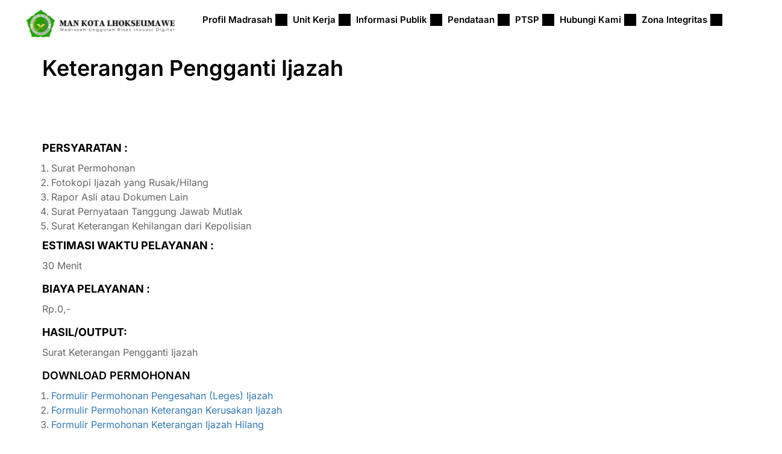

--- FILE ---
content_type: text/html; charset=UTF-8
request_url: https://manlhokseumawe.sch.id/keterangan-pengganti-ijazah/
body_size: 99183
content:
<!DOCTYPE html>
<html lang="en-US">
<head>
	<meta charset="UTF-8">
	<meta name="viewport" content="width=device-width, initial-scale=1.0"/>
		<title>Keterangan Pengganti Ijazah &#8211; MAN Kota Lhokseumawe</title>
<meta name='robots' content='max-image-preview:large' />
<link rel='dns-prefetch' href='//fonts.googleapis.com' />
<link rel="alternate" type="application/rss+xml" title="MAN Kota Lhokseumawe &raquo; Feed" href="https://manlhokseumawe.sch.id/feed/" />
<link rel="alternate" type="application/rss+xml" title="MAN Kota Lhokseumawe &raquo; Comments Feed" href="https://manlhokseumawe.sch.id/comments/feed/" />
<link rel="alternate" title="oEmbed (JSON)" type="application/json+oembed" href="https://manlhokseumawe.sch.id/wp-json/oembed/1.0/embed?url=https%3A%2F%2Fmanlhokseumawe.sch.id%2Fketerangan-pengganti-ijazah%2F" />
<link rel="alternate" title="oEmbed (XML)" type="text/xml+oembed" href="https://manlhokseumawe.sch.id/wp-json/oembed/1.0/embed?url=https%3A%2F%2Fmanlhokseumawe.sch.id%2Fketerangan-pengganti-ijazah%2F&#038;format=xml" />
<style id='wp-img-auto-sizes-contain-inline-css' type='text/css'>
img:is([sizes=auto i],[sizes^="auto," i]){contain-intrinsic-size:3000px 1500px}
/*# sourceURL=wp-img-auto-sizes-contain-inline-css */
</style>
<link rel='stylesheet' id='twb-open-sans-css' href='https://fonts.googleapis.com/css?family=Open+Sans%3A300%2C400%2C500%2C600%2C700%2C800&#038;display=swap&#038;ver=6.9' type='text/css' media='all' />
<link rel='stylesheet' id='twbbwg-global-css' href='https://manlhokseumawe.sch.id/wp-content/plugins/photo-gallery/booster/assets/css/global.css?ver=1.0.0' type='text/css' media='all' />
<link rel='stylesheet' id='wp-block-library-css' href='https://manlhokseumawe.sch.id/wp-includes/css/dist/block-library/style.min.css?ver=6.9' type='text/css' media='all' />
<style id='wp-block-library-theme-inline-css' type='text/css'>
.wp-block-audio :where(figcaption){color:#555;font-size:13px;text-align:center}.is-dark-theme .wp-block-audio :where(figcaption){color:#ffffffa6}.wp-block-audio{margin:0 0 1em}.wp-block-code{border:1px solid #ccc;border-radius:4px;font-family:Menlo,Consolas,monaco,monospace;padding:.8em 1em}.wp-block-embed :where(figcaption){color:#555;font-size:13px;text-align:center}.is-dark-theme .wp-block-embed :where(figcaption){color:#ffffffa6}.wp-block-embed{margin:0 0 1em}.blocks-gallery-caption{color:#555;font-size:13px;text-align:center}.is-dark-theme .blocks-gallery-caption{color:#ffffffa6}:root :where(.wp-block-image figcaption){color:#555;font-size:13px;text-align:center}.is-dark-theme :root :where(.wp-block-image figcaption){color:#ffffffa6}.wp-block-image{margin:0 0 1em}.wp-block-pullquote{border-bottom:4px solid;border-top:4px solid;color:currentColor;margin-bottom:1.75em}.wp-block-pullquote :where(cite),.wp-block-pullquote :where(footer),.wp-block-pullquote__citation{color:currentColor;font-size:.8125em;font-style:normal;text-transform:uppercase}.wp-block-quote{border-left:.25em solid;margin:0 0 1.75em;padding-left:1em}.wp-block-quote cite,.wp-block-quote footer{color:currentColor;font-size:.8125em;font-style:normal;position:relative}.wp-block-quote:where(.has-text-align-right){border-left:none;border-right:.25em solid;padding-left:0;padding-right:1em}.wp-block-quote:where(.has-text-align-center){border:none;padding-left:0}.wp-block-quote.is-large,.wp-block-quote.is-style-large,.wp-block-quote:where(.is-style-plain){border:none}.wp-block-search .wp-block-search__label{font-weight:700}.wp-block-search__button{border:1px solid #ccc;padding:.375em .625em}:where(.wp-block-group.has-background){padding:1.25em 2.375em}.wp-block-separator.has-css-opacity{opacity:.4}.wp-block-separator{border:none;border-bottom:2px solid;margin-left:auto;margin-right:auto}.wp-block-separator.has-alpha-channel-opacity{opacity:1}.wp-block-separator:not(.is-style-wide):not(.is-style-dots){width:100px}.wp-block-separator.has-background:not(.is-style-dots){border-bottom:none;height:1px}.wp-block-separator.has-background:not(.is-style-wide):not(.is-style-dots){height:2px}.wp-block-table{margin:0 0 1em}.wp-block-table td,.wp-block-table th{word-break:normal}.wp-block-table :where(figcaption){color:#555;font-size:13px;text-align:center}.is-dark-theme .wp-block-table :where(figcaption){color:#ffffffa6}.wp-block-video :where(figcaption){color:#555;font-size:13px;text-align:center}.is-dark-theme .wp-block-video :where(figcaption){color:#ffffffa6}.wp-block-video{margin:0 0 1em}:root :where(.wp-block-template-part.has-background){margin-bottom:0;margin-top:0;padding:1.25em 2.375em}
/*# sourceURL=/wp-includes/css/dist/block-library/theme.min.css */
</style>
<style id='classic-theme-styles-inline-css' type='text/css'>
/*! This file is auto-generated */
.wp-block-button__link{color:#fff;background-color:#32373c;border-radius:9999px;box-shadow:none;text-decoration:none;padding:calc(.667em + 2px) calc(1.333em + 2px);font-size:1.125em}.wp-block-file__button{background:#32373c;color:#fff;text-decoration:none}
/*# sourceURL=/wp-includes/css/classic-themes.min.css */
</style>
<style id='global-styles-inline-css' type='text/css'>
:root{--wp--preset--aspect-ratio--square: 1;--wp--preset--aspect-ratio--4-3: 4/3;--wp--preset--aspect-ratio--3-4: 3/4;--wp--preset--aspect-ratio--3-2: 3/2;--wp--preset--aspect-ratio--2-3: 2/3;--wp--preset--aspect-ratio--16-9: 16/9;--wp--preset--aspect-ratio--9-16: 9/16;--wp--preset--color--black: #000000;--wp--preset--color--cyan-bluish-gray: #abb8c3;--wp--preset--color--white: #ffffff;--wp--preset--color--pale-pink: #f78da7;--wp--preset--color--vivid-red: #cf2e2e;--wp--preset--color--luminous-vivid-orange: #ff6900;--wp--preset--color--luminous-vivid-amber: #fcb900;--wp--preset--color--light-green-cyan: #7bdcb5;--wp--preset--color--vivid-green-cyan: #00d084;--wp--preset--color--pale-cyan-blue: #8ed1fc;--wp--preset--color--vivid-cyan-blue: #0693e3;--wp--preset--color--vivid-purple: #9b51e0;--wp--preset--color--primary: #5AAF4B;--wp--preset--color--title: #333;--wp--preset--color--sub-title: #999;--wp--preset--color--border-input: #ddd;--wp--preset--gradient--vivid-cyan-blue-to-vivid-purple: linear-gradient(135deg,rgb(6,147,227) 0%,rgb(155,81,224) 100%);--wp--preset--gradient--light-green-cyan-to-vivid-green-cyan: linear-gradient(135deg,rgb(122,220,180) 0%,rgb(0,208,130) 100%);--wp--preset--gradient--luminous-vivid-amber-to-luminous-vivid-orange: linear-gradient(135deg,rgb(252,185,0) 0%,rgb(255,105,0) 100%);--wp--preset--gradient--luminous-vivid-orange-to-vivid-red: linear-gradient(135deg,rgb(255,105,0) 0%,rgb(207,46,46) 100%);--wp--preset--gradient--very-light-gray-to-cyan-bluish-gray: linear-gradient(135deg,rgb(238,238,238) 0%,rgb(169,184,195) 100%);--wp--preset--gradient--cool-to-warm-spectrum: linear-gradient(135deg,rgb(74,234,220) 0%,rgb(151,120,209) 20%,rgb(207,42,186) 40%,rgb(238,44,130) 60%,rgb(251,105,98) 80%,rgb(254,248,76) 100%);--wp--preset--gradient--blush-light-purple: linear-gradient(135deg,rgb(255,206,236) 0%,rgb(152,150,240) 100%);--wp--preset--gradient--blush-bordeaux: linear-gradient(135deg,rgb(254,205,165) 0%,rgb(254,45,45) 50%,rgb(107,0,62) 100%);--wp--preset--gradient--luminous-dusk: linear-gradient(135deg,rgb(255,203,112) 0%,rgb(199,81,192) 50%,rgb(65,88,208) 100%);--wp--preset--gradient--pale-ocean: linear-gradient(135deg,rgb(255,245,203) 0%,rgb(182,227,212) 50%,rgb(51,167,181) 100%);--wp--preset--gradient--electric-grass: linear-gradient(135deg,rgb(202,248,128) 0%,rgb(113,206,126) 100%);--wp--preset--gradient--midnight: linear-gradient(135deg,rgb(2,3,129) 0%,rgb(40,116,252) 100%);--wp--preset--font-size--small: 13px;--wp--preset--font-size--medium: 20px;--wp--preset--font-size--large: 28px;--wp--preset--font-size--x-large: 42px;--wp--preset--font-size--normal: 15px;--wp--preset--font-size--huge: 36px;--wp--preset--spacing--20: 0.44rem;--wp--preset--spacing--30: 0.67rem;--wp--preset--spacing--40: 1rem;--wp--preset--spacing--50: 1.5rem;--wp--preset--spacing--60: 2.25rem;--wp--preset--spacing--70: 3.38rem;--wp--preset--spacing--80: 5.06rem;--wp--preset--shadow--natural: 6px 6px 9px rgba(0, 0, 0, 0.2);--wp--preset--shadow--deep: 12px 12px 50px rgba(0, 0, 0, 0.4);--wp--preset--shadow--sharp: 6px 6px 0px rgba(0, 0, 0, 0.2);--wp--preset--shadow--outlined: 6px 6px 0px -3px rgb(255, 255, 255), 6px 6px rgb(0, 0, 0);--wp--preset--shadow--crisp: 6px 6px 0px rgb(0, 0, 0);}:where(.is-layout-flex){gap: 0.5em;}:where(.is-layout-grid){gap: 0.5em;}body .is-layout-flex{display: flex;}.is-layout-flex{flex-wrap: wrap;align-items: center;}.is-layout-flex > :is(*, div){margin: 0;}body .is-layout-grid{display: grid;}.is-layout-grid > :is(*, div){margin: 0;}:where(.wp-block-columns.is-layout-flex){gap: 2em;}:where(.wp-block-columns.is-layout-grid){gap: 2em;}:where(.wp-block-post-template.is-layout-flex){gap: 1.25em;}:where(.wp-block-post-template.is-layout-grid){gap: 1.25em;}.has-black-color{color: var(--wp--preset--color--black) !important;}.has-cyan-bluish-gray-color{color: var(--wp--preset--color--cyan-bluish-gray) !important;}.has-white-color{color: var(--wp--preset--color--white) !important;}.has-pale-pink-color{color: var(--wp--preset--color--pale-pink) !important;}.has-vivid-red-color{color: var(--wp--preset--color--vivid-red) !important;}.has-luminous-vivid-orange-color{color: var(--wp--preset--color--luminous-vivid-orange) !important;}.has-luminous-vivid-amber-color{color: var(--wp--preset--color--luminous-vivid-amber) !important;}.has-light-green-cyan-color{color: var(--wp--preset--color--light-green-cyan) !important;}.has-vivid-green-cyan-color{color: var(--wp--preset--color--vivid-green-cyan) !important;}.has-pale-cyan-blue-color{color: var(--wp--preset--color--pale-cyan-blue) !important;}.has-vivid-cyan-blue-color{color: var(--wp--preset--color--vivid-cyan-blue) !important;}.has-vivid-purple-color{color: var(--wp--preset--color--vivid-purple) !important;}.has-black-background-color{background-color: var(--wp--preset--color--black) !important;}.has-cyan-bluish-gray-background-color{background-color: var(--wp--preset--color--cyan-bluish-gray) !important;}.has-white-background-color{background-color: var(--wp--preset--color--white) !important;}.has-pale-pink-background-color{background-color: var(--wp--preset--color--pale-pink) !important;}.has-vivid-red-background-color{background-color: var(--wp--preset--color--vivid-red) !important;}.has-luminous-vivid-orange-background-color{background-color: var(--wp--preset--color--luminous-vivid-orange) !important;}.has-luminous-vivid-amber-background-color{background-color: var(--wp--preset--color--luminous-vivid-amber) !important;}.has-light-green-cyan-background-color{background-color: var(--wp--preset--color--light-green-cyan) !important;}.has-vivid-green-cyan-background-color{background-color: var(--wp--preset--color--vivid-green-cyan) !important;}.has-pale-cyan-blue-background-color{background-color: var(--wp--preset--color--pale-cyan-blue) !important;}.has-vivid-cyan-blue-background-color{background-color: var(--wp--preset--color--vivid-cyan-blue) !important;}.has-vivid-purple-background-color{background-color: var(--wp--preset--color--vivid-purple) !important;}.has-black-border-color{border-color: var(--wp--preset--color--black) !important;}.has-cyan-bluish-gray-border-color{border-color: var(--wp--preset--color--cyan-bluish-gray) !important;}.has-white-border-color{border-color: var(--wp--preset--color--white) !important;}.has-pale-pink-border-color{border-color: var(--wp--preset--color--pale-pink) !important;}.has-vivid-red-border-color{border-color: var(--wp--preset--color--vivid-red) !important;}.has-luminous-vivid-orange-border-color{border-color: var(--wp--preset--color--luminous-vivid-orange) !important;}.has-luminous-vivid-amber-border-color{border-color: var(--wp--preset--color--luminous-vivid-amber) !important;}.has-light-green-cyan-border-color{border-color: var(--wp--preset--color--light-green-cyan) !important;}.has-vivid-green-cyan-border-color{border-color: var(--wp--preset--color--vivid-green-cyan) !important;}.has-pale-cyan-blue-border-color{border-color: var(--wp--preset--color--pale-cyan-blue) !important;}.has-vivid-cyan-blue-border-color{border-color: var(--wp--preset--color--vivid-cyan-blue) !important;}.has-vivid-purple-border-color{border-color: var(--wp--preset--color--vivid-purple) !important;}.has-vivid-cyan-blue-to-vivid-purple-gradient-background{background: var(--wp--preset--gradient--vivid-cyan-blue-to-vivid-purple) !important;}.has-light-green-cyan-to-vivid-green-cyan-gradient-background{background: var(--wp--preset--gradient--light-green-cyan-to-vivid-green-cyan) !important;}.has-luminous-vivid-amber-to-luminous-vivid-orange-gradient-background{background: var(--wp--preset--gradient--luminous-vivid-amber-to-luminous-vivid-orange) !important;}.has-luminous-vivid-orange-to-vivid-red-gradient-background{background: var(--wp--preset--gradient--luminous-vivid-orange-to-vivid-red) !important;}.has-very-light-gray-to-cyan-bluish-gray-gradient-background{background: var(--wp--preset--gradient--very-light-gray-to-cyan-bluish-gray) !important;}.has-cool-to-warm-spectrum-gradient-background{background: var(--wp--preset--gradient--cool-to-warm-spectrum) !important;}.has-blush-light-purple-gradient-background{background: var(--wp--preset--gradient--blush-light-purple) !important;}.has-blush-bordeaux-gradient-background{background: var(--wp--preset--gradient--blush-bordeaux) !important;}.has-luminous-dusk-gradient-background{background: var(--wp--preset--gradient--luminous-dusk) !important;}.has-pale-ocean-gradient-background{background: var(--wp--preset--gradient--pale-ocean) !important;}.has-electric-grass-gradient-background{background: var(--wp--preset--gradient--electric-grass) !important;}.has-midnight-gradient-background{background: var(--wp--preset--gradient--midnight) !important;}.has-small-font-size{font-size: var(--wp--preset--font-size--small) !important;}.has-medium-font-size{font-size: var(--wp--preset--font-size--medium) !important;}.has-large-font-size{font-size: var(--wp--preset--font-size--large) !important;}.has-x-large-font-size{font-size: var(--wp--preset--font-size--x-large) !important;}
:where(.wp-block-post-template.is-layout-flex){gap: 1.25em;}:where(.wp-block-post-template.is-layout-grid){gap: 1.25em;}
:where(.wp-block-term-template.is-layout-flex){gap: 1.25em;}:where(.wp-block-term-template.is-layout-grid){gap: 1.25em;}
:where(.wp-block-columns.is-layout-flex){gap: 2em;}:where(.wp-block-columns.is-layout-grid){gap: 2em;}
:root :where(.wp-block-pullquote){font-size: 1.5em;line-height: 1.6;}
/*# sourceURL=global-styles-inline-css */
</style>
<link rel='stylesheet' id='contact-form-7-css' href='https://manlhokseumawe.sch.id/wp-content/plugins/contact-form-7/includes/css/styles.css?ver=6.1.4' type='text/css' media='all' />
<link rel='stylesheet' id='bwg_fonts-css' href='https://manlhokseumawe.sch.id/wp-content/plugins/photo-gallery/css/bwg-fonts/fonts.css?ver=0.0.1' type='text/css' media='all' />
<link rel='stylesheet' id='sumoselect-css' href='https://manlhokseumawe.sch.id/wp-content/plugins/photo-gallery/css/sumoselect.min.css?ver=3.4.6' type='text/css' media='all' />
<link rel='stylesheet' id='mCustomScrollbar-css' href='https://manlhokseumawe.sch.id/wp-content/plugins/photo-gallery/css/jquery.mCustomScrollbar.min.css?ver=3.1.5' type='text/css' media='all' />
<link rel='stylesheet' id='bwg_frontend-css' href='https://manlhokseumawe.sch.id/wp-content/plugins/photo-gallery/css/styles.min.css?ver=1.8.35' type='text/css' media='all' />
<link rel='stylesheet' id='recent-posts-widget-with-thumbnails-public-style-css' href='https://manlhokseumawe.sch.id/wp-content/plugins/recent-posts-widget-with-thumbnails/public.css?ver=7.1.1' type='text/css' media='all' />
<link rel='stylesheet' id='thim-fontgoogle-default-css' href='https://fonts.googleapis.com/css2?family=Roboto%3Awght%40300%3B400%3B500%3B700&#038;display=swap&#038;ver=5.5.5' type='text/css' media='all' />
<link rel='stylesheet' id='font-awesome-5-all-css' href='https://manlhokseumawe.sch.id/wp-content/themes/eduma/assets/css/all.min.css?ver=5.5.5' type='text/css' media='all' />
<link rel='stylesheet' id='font-awesome-4-shim-css' href='https://manlhokseumawe.sch.id/wp-content/themes/eduma/assets/css/v4-shims.min.css?ver=5.5.5' type='text/css' media='all' />
<link rel='stylesheet' id='elementor-icons-thim-ekits-fonts-css' href='https://manlhokseumawe.sch.id/wp-content/plugins/thim-elementor-kit/build/libraries/thim-ekits/css/thim-ekits-icons.min.css?ver=1.3.6' type='text/css' media='all' />
<link rel='stylesheet' id='thim-style-css' href='https://manlhokseumawe.sch.id/wp-content/themes/eduma/style.css?ver=5.5.5' type='text/css' media='all' />
<style id='thim-style-inline-css' type='text/css'>
:root{--thim-body-primary-color:#5AAF4B;--thim-body-secondary-color:#2B751E;--thim-button-text-color:#ffffff;--thim-button-hover-color:#2B751E;--thim-border-color:#eee;--top-info-course-background_color:#273044;--top-info-course-text_color:#fff;--thim-footer-font-title-variant:regular;--thim-footer-font-title-font-size:20px;--thim-footer-font-title-line-height:40px;--thim-footer-font-title-text-transform:none;--thim-top-heading-title-align:left;--thim-top-heading-title-font-size-desktop:36px;--thim-top-heading-title-font-size-mobile:28px;--thim-top-heading-title-font-text-transform:None;--thim-top-heading-title-font-weight:600;--thim-top-heading-padding-top:0;--thim-top-heading-padding-bottom:0;--thim-top-heading-padding-top-mobile:0;--thim-top-heading-padding-bottom-mobile:0;--thim-breacrumb-font-size:14px;--thim-breacrumb-color:#666666;--thim-breacrumb-bg-color:#ffffff;--thim-breacrumb-border-color:#ffffff;--thim-course-price-color:#f24c0a;--thim-width-logo:153px;--thim-bg-color-toolbar:#ffffff;--thim-text-color-toolbar:#000000;--thim-link-color-toolbar:#000000;--thim-link-hover-color-toolbar:#5AAF4B;--thim-toolbar-variant:600;--thim-toolbar-font-size:14px;--thim-toolbar-line-height:1.2em;--thim-toolbar-text-transform:none;--thim-toolbar-border-type:solid;--thim-toolbar-border-size:1px;--thim-link-color-toolbar-border-button:#eaeaea;--thim-bg-main-menu-color:rgba(255,255,255,0);--thim-main-menu-variant:600;--thim-main-menu-font-size:16px;--thim-main-menu-line-height:1.6em;--thim-main-menu-text-transform:none;--thim-main-menu-font-weight:500;--thim-main-menu-text-color:#000000;--thim_main_menu_text_color_rgb:0,0,0;--thim-main-menu-text-hover-color:#5AAF4B;--thim-sticky-bg-main-menu-color:#fff;--thim-sticky-main-menu-text-color:#333;--thim_sticky_main_menu_text_color_rgb:51,3,;--thim-sticky-main-menu-text-hover-color:#333;--thim-sub-menu-bg-color:#ffffff;--thim-sub-menu-border-color:rgba(43,43,43,0);--thim-sub-menu-text-color:#000000;--thim-sub-menu-text-color-hover:#5AAF4B;--thim-bg-mobile-menu-color:#ffffff;--thim-mobile-menu-text-color:#666;--thim_mobile_menu_text_color_rgb:102,6,;--thim-mobile-menu-text-hover-color:#5AAF4B;--thim-footer-font-size:1em;--thim-bg-switch-layout-style:rgba(245,245,245,0);--thim-padding-switch-layout-style:0px;--thim-font-body-font-family:Inter;--thim-font-body-variant:regular;--thim-font-body-font-size:16px;--thim-font-body-line-height:1.5em;--thim-font-body-color:#666666;--thim-font-title-font-family:Inter;--thim-font-title-color:#000000;--thim-font-title-variant:600;--thim-font-h1-font-size:36px;--thim-font-h1-line-height:1.25;--thim-font-h1-text-transform:capitalize;--thim-font-h2-font-size:24px;--thim-font-h2-line-height:1.25;--thim-font-h2-text-transform:uppercase;--thim-font-h3-font-size:20px;--thim-font-h3-line-height:1.25;--thim-font-h3-text-transform:capitalize;--thim-font-h4-font-size:18px;--thim-font-h4-line-height:1.25;--thim-font-h4-text-transform:capitalize;--thim-font-h5-font-size:16px;--thim-font-h5-line-height:1.25;--thim-font-h5-text-transform:none;--thim-font-h6-font-size:16px;--thim-font-h6-line-height:1.25;--thim-font-h6-text-transform:none;--thim-font-title-sidebar-font-size:18px;--thim-font-title-sidebar-line-height:1.4em;--thim-font-title-sidebar-text-transform:uppercase;--thim-font-button-variant:600;--thim-font-button-font-size:16px;--thim-font-button-line-height:1.5em;--thim-font-button-text-transform:capitalize;--thim-preload-style-background:#ffffff;--thim-preload-style-color:#ffb606;--thim-footer-bg-color:#2b2b2b;--thim-footer-color-title:#ffffff;--thim-footer-color-text:#999999;--thim-footer-color-link:#999999;--thim-footer-color-hover:#5AAF4B;--thim-padding-content-pdtop-desktop:35px;--thim-padding-content-pdbottom-desktop:75px;--thim-padding-content-pdtop-mobile:20px;--thim-padding-content-pdbottom-mobile:35px;--thim-copyright-bg-color:#2c2c2c;--thim-copyright-text-color:#828282;--thim-copyright-border-color:rgba(120,52,52,0.1);--thim-bg-pattern:url("http://eduma.thimpress.com/thim-2/wp-content/themes/eduma/images/patterns/pattern1.png");--thim-bg-repeat:no-repeat;--thim-bg-position:center center;--thim-bg-attachment:inherit;--thim-bg-size:inherit;--thim-footer-bg-repeat:no-repeat;--thim-footer-bg-position:center center;--thim-footer-bg-size:inherit;--thim-footer-bg-attachment:inherit;--thim-body-bg-color:#fff;}
/** CSS Extral Customizer */
#masthead {
	box-shadow: 0px 4px 25px 0px rgba(0, 0, 0, 0.05);
}
.breadcrumbs-wrapper #breadcrumbs a:after {
		content: "";
		background-image: url("data:image/svg+xml,%3Csvg xmlns='http://www.w3.org/2000/svg' width='7' height='13' viewBox='0 0 7 13' fill='none'%3E%3Cpath d='M6.13281 0.625L1.39062 12.9766H0.148438L4.89844 0.625H6.13281Z' fill='%23dddddd'%3E%3C/path%3E%3C/svg%3E");
		background-repeat: no-repeat;
		width: 7px;
    height: 25px;
    background-position: 50%;
}
.breadcrumbs-wrapper #breadcrumbs a {
		display: inline-flex;
}
.breadcrumbs-wrapper #breadcrumbs {
		padding-top: 50px;
		padding-bottom: 10px;
}
a:hover {
		text-decoration: none !important;
}
.mobile-menu-wrapper .icon-wrapper {
		background-color: transparent;
}
.sc_heading .sub-heading {
		color: var(--thim-font-body-color);
}
.widget-area .widget_course_filter .lp-form-course-filter button.course-filter-reset {
		color: var(--thim-font-title-color)
} 
.widget-area .widget_course_filter .lp-form-course-filter button.course-filter-reset:hover {
		color: #fff;
}
.list-event-new .thim-list-event.layout-2 .time-from .month{
	font-size: 14px;		
}
@media (max-width: 479px) {
		.sc_heading .title {
				font-size: revert;
		}
		.breadcrumbs-wrapper #breadcrumbs {
		padding-top: 16px;
}
}
/*# sourceURL=thim-style-inline-css */
</style>
<script type="text/javascript" src="https://manlhokseumawe.sch.id/wp-includes/js/jquery/jquery.min.js?ver=3.7.1" id="jquery-core-js"></script>
<script type="text/javascript" src="https://manlhokseumawe.sch.id/wp-includes/js/jquery/jquery-migrate.min.js?ver=3.4.1" id="jquery-migrate-js"></script>
<script type="text/javascript" src="https://manlhokseumawe.sch.id/wp-content/plugins/photo-gallery/booster/assets/js/circle-progress.js?ver=1.2.2" id="twbbwg-circle-js"></script>
<script type="text/javascript" id="twbbwg-global-js-extra">
/* <![CDATA[ */
var twb = {"nonce":"a846a68c25","ajax_url":"https://manlhokseumawe.sch.id/wp-admin/admin-ajax.php","plugin_url":"https://manlhokseumawe.sch.id/wp-content/plugins/photo-gallery/booster","href":"https://manlhokseumawe.sch.id/wp-admin/admin.php?page=twbbwg_photo-gallery"};
var twb = {"nonce":"a846a68c25","ajax_url":"https://manlhokseumawe.sch.id/wp-admin/admin-ajax.php","plugin_url":"https://manlhokseumawe.sch.id/wp-content/plugins/photo-gallery/booster","href":"https://manlhokseumawe.sch.id/wp-admin/admin.php?page=twbbwg_photo-gallery"};
//# sourceURL=twbbwg-global-js-extra
/* ]]> */
</script>
<script type="text/javascript" src="https://manlhokseumawe.sch.id/wp-content/plugins/photo-gallery/booster/assets/js/global.js?ver=1.0.0" id="twbbwg-global-js"></script>
<script type="text/javascript" src="https://manlhokseumawe.sch.id/wp-content/plugins/photo-gallery/js/jquery.sumoselect.min.js?ver=3.4.6" id="sumoselect-js"></script>
<script type="text/javascript" src="https://manlhokseumawe.sch.id/wp-content/plugins/photo-gallery/js/tocca.min.js?ver=2.0.9" id="bwg_mobile-js"></script>
<script type="text/javascript" src="https://manlhokseumawe.sch.id/wp-content/plugins/photo-gallery/js/jquery.mCustomScrollbar.concat.min.js?ver=3.1.5" id="mCustomScrollbar-js"></script>
<script type="text/javascript" src="https://manlhokseumawe.sch.id/wp-content/plugins/photo-gallery/js/jquery.fullscreen.min.js?ver=0.6.0" id="jquery-fullscreen-js"></script>
<script type="text/javascript" id="bwg_frontend-js-extra">
/* <![CDATA[ */
var bwg_objectsL10n = {"bwg_field_required":"field is required.","bwg_mail_validation":"This is not a valid email address.","bwg_search_result":"There are no images matching your search.","bwg_select_tag":"Select Tag","bwg_order_by":"Order By","bwg_search":"Search","bwg_show_ecommerce":"Show Ecommerce","bwg_hide_ecommerce":"Hide Ecommerce","bwg_show_comments":"Show Comments","bwg_hide_comments":"Hide Comments","bwg_restore":"Restore","bwg_maximize":"Maximize","bwg_fullscreen":"Fullscreen","bwg_exit_fullscreen":"Exit Fullscreen","bwg_search_tag":"SEARCH...","bwg_tag_no_match":"No tags found","bwg_all_tags_selected":"All tags selected","bwg_tags_selected":"tags selected","play":"Play","pause":"Pause","is_pro":"","bwg_play":"Play","bwg_pause":"Pause","bwg_hide_info":"Hide info","bwg_show_info":"Show info","bwg_hide_rating":"Hide rating","bwg_show_rating":"Show rating","ok":"Ok","cancel":"Cancel","select_all":"Select all","lazy_load":"0","lazy_loader":"https://manlhokseumawe.sch.id/wp-content/plugins/photo-gallery/images/ajax_loader.png","front_ajax":"0","bwg_tag_see_all":"see all tags","bwg_tag_see_less":"see less tags"};
//# sourceURL=bwg_frontend-js-extra
/* ]]> */
</script>
<script type="text/javascript" src="https://manlhokseumawe.sch.id/wp-content/plugins/photo-gallery/js/scripts.min.js?ver=1.8.35" id="bwg_frontend-js"></script>
<link rel="https://api.w.org/" href="https://manlhokseumawe.sch.id/wp-json/" /><link rel="alternate" title="JSON" type="application/json" href="https://manlhokseumawe.sch.id/wp-json/wp/v2/pages/1308" /><link rel="EditURI" type="application/rsd+xml" title="RSD" href="https://manlhokseumawe.sch.id/xmlrpc.php?rsd" />
<meta name="generator" content="WordPress 6.9" />
<link rel="canonical" href="https://manlhokseumawe.sch.id/keterangan-pengganti-ijazah/" />
<link rel='shortlink' href='https://manlhokseumawe.sch.id/?p=1308' />
<meta name="generator" content="Elementor 3.34.3; features: e_font_icon_svg, additional_custom_breakpoints; settings: css_print_method-internal, google_font-enabled, font_display-swap">
			<style>
				.e-con.e-parent:nth-of-type(n+4):not(.e-lazyloaded):not(.e-no-lazyload),
				.e-con.e-parent:nth-of-type(n+4):not(.e-lazyloaded):not(.e-no-lazyload) * {
					background-image: none !important;
				}
				@media screen and (max-height: 1024px) {
					.e-con.e-parent:nth-of-type(n+3):not(.e-lazyloaded):not(.e-no-lazyload),
					.e-con.e-parent:nth-of-type(n+3):not(.e-lazyloaded):not(.e-no-lazyload) * {
						background-image: none !important;
					}
				}
				@media screen and (max-height: 640px) {
					.e-con.e-parent:nth-of-type(n+2):not(.e-lazyloaded):not(.e-no-lazyload),
					.e-con.e-parent:nth-of-type(n+2):not(.e-lazyloaded):not(.e-no-lazyload) * {
						background-image: none !important;
					}
				}
			</style>
			<link rel="icon" href="https://manlhokseumawe.sch.id/wp-content/uploads/2026/01/MAN-Kota-Lhokseumawe-2-46x46.png" sizes="32x32" />
<link rel="icon" href="https://manlhokseumawe.sch.id/wp-content/uploads/2026/01/MAN-Kota-Lhokseumawe-2-300x300.png" sizes="192x192" />
<link rel="apple-touch-icon" href="https://manlhokseumawe.sch.id/wp-content/uploads/2026/01/MAN-Kota-Lhokseumawe-2-300x300.png" />
<meta name="msapplication-TileImage" content="https://manlhokseumawe.sch.id/wp-content/uploads/2026/01/MAN-Kota-Lhokseumawe-2-300x300.png" />
		<script type="text/javascript">
			if (typeof ajaxurl === 'undefined') {
				/* <![CDATA[ */
				var ajaxurl = "https://manlhokseumawe.sch.id/wp-admin/admin-ajax.php"
				/* ]]> */
			}
		</script>
		</head>
<body class="wp-singular page-template-default page page-id-1308 wp-custom-logo wp-embed-responsive wp-theme-eduma group-blog thim-body-load-overlay bg-boxed-image size_wide thim-popup-feature learnpress-v4 elementor-default elementor-kit-8936">
<div id="wrapper-container" class="wrapper-container"><div class="content-pusher"><div class="thim-ekit__header">
	<div class="thim-ekit__header__inner">
				<div data-elementor-type="wp-post" data-elementor-id="15920" class="elementor elementor-15920">
				<div class="elementor-element elementor-element-3d7f7c0 e-flex e-con-boxed e-con e-parent" data-id="3d7f7c0" data-element_type="container">
					<div class="e-con-inner">
		<div class="elementor-element elementor-element-40ca601 e-con-full e-flex e-con e-child" data-id="40ca601" data-element_type="container">
				<div class="elementor-element elementor-element-57cad2b elementor-view-default elementor-widget elementor-widget-icon" data-id="57cad2b" data-element_type="widget" data-widget_type="icon.default">
				<div class="elementor-widget-container">
							<div class="elementor-icon-wrapper">
			<a class="elementor-icon" href="https://manlhokseumawe.sch.id/">
			<svg xmlns="http://www.w3.org/2000/svg" xmlns:xlink="http://www.w3.org/1999/xlink" width="151" height="34" viewBox="0 0 151 34" fill="none"><rect width="151" height="34" fill="url(#pattern0_1063_5)"></rect><defs><pattern id="pattern0_1063_5" patternContentUnits="objectBoundingBox" width="1" height="1"><use xlink:href="#image0_1063_5" transform="matrix(0.0016 0 0 0.00710588 0 -0.612071)"></use></pattern><image id="image0_1063_5" width="625" height="313" preserveAspectRatio="none" xlink:href="[data-uri]"></image></defs></svg>			</a>
		</div>
						</div>
				</div>
				</div>
		<div class="elementor-element elementor-element-5cc3ae4 e-con-full e-flex e-con e-child" data-id="5cc3ae4" data-element_type="container">
				<div class="elementor-element elementor-element-3c2d905 university elementor-widget__width-initial elementor-widget elementor-widget-thim-ekits-nav-menu" data-id="3c2d905" data-element_type="widget" data-widget_type="thim-ekits-nav-menu.default">
				<div class="elementor-widget-container">
					<div class="thim-ekits-menu "><button class="thim-ekits-menu__mobile">
								<span class="thim-ekits-menu__mobile__icon thim-ekits-menu__mobile__icon--open">
									<svg xmlns="http://www.w3.org/2000/svg" class="h-6 w-6" fill="none" viewBox="0 0 24 24"
										 stroke="currentColor">
										<path stroke-linecap="round" stroke-linejoin="round" stroke-width="2"
											  d="M4 6h16M4 12h16M4 18h16"/>
									</svg>
								</span>
							</button><div id="thim-ekits-menu-menu-1" class="thim-ekits-menu__container"><button class="thim-ekits-menu__mobile__close">
									<svg xmlns="http://www.w3.org/2000/svg" class="h-6 w-6" fill="none" viewBox="0 0 24 24" stroke="currentColor">
										<path stroke-linecap="round" stroke-linejoin="round" stroke-width="2" d="M6 18L18 6M6 6l12 12"/>
									</svg>
								</button><ul id="menu-menu-1" class="thim-ekits-menu__nav navbar-main-menu"><li id="menu-item-2446" class="menu-item menu-item-type-taxonomy menu-item-object-category menu-item-has-children menu-item-2446 nav-item thim-ekits-menu__has-dropdown"><a href="https://manlhokseumawe.sch.id/category/profil-madrasah/" class="thim-ekits-menu__nav-link">Profil Madrasah</a><span class="thim-ekits-menu__icon"></span>
<ul class="thim-ekits-menu__dropdown sub-menu">
	<li id="menu-item-2455" class="menu-item menu-item-type-custom menu-item-object-custom menu-item-2455 nav-item"><a href="https://manlhokseumawe.sch.id/sejarah/" class=" thim-ekits-menu__nav-link thim-ekits-menu__dropdown-item">Sejarah Madrasah</a>	<li id="menu-item-2460" class="menu-item menu-item-type-custom menu-item-object-custom menu-item-2460 nav-item"><a href="https://manlhokseumawe.sch.id/visi-dan-misi/" class=" thim-ekits-menu__nav-link thim-ekits-menu__dropdown-item">Visi dan Misi</a>	<li id="menu-item-2473" class="menu-item menu-item-type-custom menu-item-object-custom menu-item-2473 nav-item"><a href="https://manlhokseumawe.sch.id/struktur-organisasi/" class=" thim-ekits-menu__nav-link thim-ekits-menu__dropdown-item">Struktur Organisasi</a>	<li id="menu-item-2601" class="menu-item menu-item-type-post_type menu-item-object-page menu-item-2601 nav-item"><a href="https://manlhokseumawe.sch.id/komite-madrasah/" class=" thim-ekits-menu__nav-link thim-ekits-menu__dropdown-item">Komite Madrasah</a>	<li id="menu-item-2447" class="menu-item menu-item-type-taxonomy menu-item-object-category menu-item-has-children menu-item-2447 nav-item thim-ekits-menu__has-dropdown"><a href="https://manlhokseumawe.sch.id/category/unit-kerja/" class=" thim-ekits-menu__nav-link thim-ekits-menu__dropdown-item">Sarana dan Fasilitas</a><span class="thim-ekits-menu__icon"></span>
	<ul class="thim-ekits-menu__dropdown sub-menu">
		<li id="menu-item-2478" class="menu-item menu-item-type-taxonomy menu-item-object-category menu-item-2478 nav-item"><a href="https://manlhokseumawe.sch.id/category/pustaka/" class=" thim-ekits-menu__nav-link thim-ekits-menu__dropdown-item">Pustaka</a>		<li id="menu-item-2474" class="menu-item menu-item-type-taxonomy menu-item-object-category menu-item-2474 nav-item"><a href="https://manlhokseumawe.sch.id/category/laboratorium-ipa/" class=" thim-ekits-menu__nav-link thim-ekits-menu__dropdown-item">Laboratorium IPA</a>	</ul>
	<li id="menu-item-2615" class="menu-item menu-item-type-post_type menu-item-object-page menu-item-2615 nav-item"><a href="https://manlhokseumawe.sch.id/data-guru/" class=" thim-ekits-menu__nav-link thim-ekits-menu__dropdown-item">Tenaga Pendidik</a>	<li id="menu-item-3730" class="menu-item menu-item-type-post_type menu-item-object-page menu-item-3730 nav-item"><a href="https://manlhokseumawe.sch.id/tenaga-kependidikan/" class=" thim-ekits-menu__nav-link thim-ekits-menu__dropdown-item">Tenaga Kependidikan</a>	<li id="menu-item-2623" class="menu-item menu-item-type-post_type menu-item-object-page menu-item-2623 nav-item"><a href="https://manlhokseumawe.sch.id/data-alumni/" class=" thim-ekits-menu__nav-link thim-ekits-menu__dropdown-item">Data Alumni</a></ul>
</li>
<li id="menu-item-3461" class="menu-item menu-item-type-taxonomy menu-item-object-category menu-item-has-children menu-item-3461 nav-item thim-ekits-menu__has-dropdown"><a href="https://manlhokseumawe.sch.id/category/unit-kerja/" class="thim-ekits-menu__nav-link">Unit Kerja</a><span class="thim-ekits-menu__icon"></span>
<ul class="thim-ekits-menu__dropdown sub-menu">
	<li id="menu-item-28" class="menu-item menu-item-type-taxonomy menu-item-object-category menu-item-has-children menu-item-28 nav-item thim-ekits-menu__has-dropdown"><a href="https://manlhokseumawe.sch.id/category/kurikulum/" class=" thim-ekits-menu__nav-link thim-ekits-menu__dropdown-item">Pengajaran</a><span class="thim-ekits-menu__icon"></span>
	<ul class="thim-ekits-menu__dropdown sub-menu">
		<li id="menu-item-3746" class="menu-item menu-item-type-post_type menu-item-object-page menu-item-3746 nav-item"><a href="https://manlhokseumawe.sch.id/kkm/" class=" thim-ekits-menu__nav-link thim-ekits-menu__dropdown-item">KKM</a>		<li id="menu-item-3594" class="menu-item menu-item-type-post_type menu-item-object-page menu-item-3594 nav-item"><a href="https://manlhokseumawe.sch.id/kalender-pendidikan/" class=" thim-ekits-menu__nav-link thim-ekits-menu__dropdown-item">Kalender Pendidikan</a>		<li id="menu-item-3464" class="menu-item menu-item-type-post_type menu-item-object-page menu-item-3464 nav-item"><a href="https://manlhokseumawe.sch.id/rombel/" class=" thim-ekits-menu__nav-link thim-ekits-menu__dropdown-item">Rombel</a>		<li id="menu-item-3439" class="menu-item menu-item-type-post_type menu-item-object-page menu-item-3439 nav-item"><a href="https://manlhokseumawe.sch.id/mapel-mia/" class=" thim-ekits-menu__nav-link thim-ekits-menu__dropdown-item">Mapel Jurusan MIA</a>		<li id="menu-item-3438" class="menu-item menu-item-type-post_type menu-item-object-page menu-item-3438 nav-item"><a href="https://manlhokseumawe.sch.id/mapel-iis/" class=" thim-ekits-menu__nav-link thim-ekits-menu__dropdown-item">Mapel Jurusan IIS</a>		<li id="menu-item-3940" class="menu-item menu-item-type-custom menu-item-object-custom menu-item-3940 nav-item"><a href="https://buku.kemdikbud.go.id/" class=" thim-ekits-menu__nav-link thim-ekits-menu__dropdown-item">Buku Mapel</a>		<li id="menu-item-3724" class="menu-item menu-item-type-custom menu-item-object-custom menu-item-3724 nav-item"><a href="https://elearning.kemenag.go.id/madrasahberbagi/" class=" thim-ekits-menu__nav-link thim-ekits-menu__dropdown-item">Bahan Ajar</a>		<li id="menu-item-2445" class="menu-item menu-item-type-custom menu-item-object-custom menu-item-2445 nav-item"><a href="http://172.18.10.2:8094/" class=" thim-ekits-menu__nav-link thim-ekits-menu__dropdown-item">E-Learning</a>		<li id="menu-item-2444" class="menu-item menu-item-type-custom menu-item-object-custom menu-item-2444 nav-item"><a href="http://rdmmankotalhokseumawe.com/" class=" thim-ekits-menu__nav-link thim-ekits-menu__dropdown-item">Rapor Digital</a>	</ul>
	<li id="menu-item-27" class="menu-item menu-item-type-taxonomy menu-item-object-category menu-item-has-children menu-item-27 nav-item thim-ekits-menu__has-dropdown"><a href="https://manlhokseumawe.sch.id/category/kesiswaan/" class=" thim-ekits-menu__nav-link thim-ekits-menu__dropdown-item">Kesiswaan</a><span class="thim-ekits-menu__icon"></span>
	<ul class="thim-ekits-menu__dropdown sub-menu">
		<li id="menu-item-3355" class="menu-item menu-item-type-post_type menu-item-object-page menu-item-3355 nav-item"><a href="https://manlhokseumawe.sch.id/prestasi-siswa/" class=" thim-ekits-menu__nav-link thim-ekits-menu__dropdown-item">Prestasi Siswa</a>	</ul>
	<li id="menu-item-3935" class="menu-item menu-item-type-post_type menu-item-object-page menu-item-has-children menu-item-3935 nav-item thim-ekits-menu__has-dropdown"><a href="https://manlhokseumawe.sch.id/pustaka/" class=" thim-ekits-menu__nav-link thim-ekits-menu__dropdown-item">Pustaka</a><span class="thim-ekits-menu__icon"></span>
	<ul class="thim-ekits-menu__dropdown sub-menu">
		<li id="menu-item-3932" class="menu-item menu-item-type-custom menu-item-object-custom menu-item-3932 nav-item"><a href="http://172.18.10.11/jibas/simtaka/index.php" class=" thim-ekits-menu__nav-link thim-ekits-menu__dropdown-item">Simtaka</a>		<li id="menu-item-3939" class="menu-item menu-item-type-custom menu-item-object-custom menu-item-3939 nav-item"><a href="https://sites.google.com/view/pustakaebookmanlsm" class=" thim-ekits-menu__nav-link thim-ekits-menu__dropdown-item">E-Book</a>	</ul>
</ul>
</li>
<li id="menu-item-2448" class="menu-item menu-item-type-taxonomy menu-item-object-category menu-item-has-children menu-item-2448 nav-item thim-ekits-menu__has-dropdown"><a href="https://manlhokseumawe.sch.id/category/informasi-publik/" class="thim-ekits-menu__nav-link">Informasi Publik</a><span class="thim-ekits-menu__icon"></span>
<ul class="thim-ekits-menu__dropdown sub-menu">
	<li id="menu-item-24" class="menu-item menu-item-type-taxonomy menu-item-object-category menu-item-24 nav-item"><a href="https://manlhokseumawe.sch.id/category/berita/" class=" thim-ekits-menu__nav-link thim-ekits-menu__dropdown-item">Berita</a>	<li id="menu-item-3671" class="menu-item menu-item-type-taxonomy menu-item-object-category menu-item-3671 nav-item"><a href="https://manlhokseumawe.sch.id/category/pengumuman/" class=" thim-ekits-menu__nav-link thim-ekits-menu__dropdown-item">Pengumuman</a>	<li id="menu-item-2480" class="menu-item menu-item-type-custom menu-item-object-custom menu-item-2480 nav-item"><a href="https://manlhokseumawe.sch.id/penerimaan-peserta-didik-baru-ppdb-man-kota-lhokseumawe-2023/" class=" thim-ekits-menu__nav-link thim-ekits-menu__dropdown-item">Informasi PPDB</a>	<li id="menu-item-235" class="menu-item menu-item-type-taxonomy menu-item-object-category menu-item-235 nav-item"><a href="https://manlhokseumawe.sch.id/category/galeri-2/info-grafis/" class=" thim-ekits-menu__nav-link thim-ekits-menu__dropdown-item">Info Grafis</a></ul>
</li>
<li id="menu-item-1346" class="menu-item menu-item-type-taxonomy menu-item-object-category menu-item-has-children menu-item-1346 nav-item thim-ekits-menu__has-dropdown"><a href="https://manlhokseumawe.sch.id/category/pendataan/" class="thim-ekits-menu__nav-link">Pendataan</a><span class="thim-ekits-menu__icon"></span>
<ul class="thim-ekits-menu__dropdown sub-menu">
	<li id="menu-item-107" class="menu-item menu-item-type-taxonomy menu-item-object-category menu-item-has-children menu-item-107 nav-item thim-ekits-menu__has-dropdown"><a href="https://manlhokseumawe.sch.id/category/isi-data-siswa/" class=" thim-ekits-menu__nav-link thim-ekits-menu__dropdown-item">Isi Data Siswa</a><span class="thim-ekits-menu__icon"></span>
	<ul class="thim-ekits-menu__dropdown sub-menu">
		<li id="menu-item-206" class="menu-item menu-item-type-taxonomy menu-item-object-category menu-item-206 nav-item"><a href="https://manlhokseumawe.sch.id/category/isi-data-siswa/isi-data-siswa-baru/" class=" thim-ekits-menu__nav-link thim-ekits-menu__dropdown-item">Isi Data Siswa Baru</a>		<li id="menu-item-3467" class="menu-item menu-item-type-taxonomy menu-item-object-category menu-item-3467 nav-item"><a href="https://manlhokseumawe.sch.id/category/isi-data-siswa-mutasi/" class=" thim-ekits-menu__nav-link thim-ekits-menu__dropdown-item">Isi Data Siswa Mutasi</a>	</ul>
	<li id="menu-item-108" class="menu-item menu-item-type-taxonomy menu-item-object-category menu-item-108 nav-item"><a href="https://manlhokseumawe.sch.id/category/isi-data-ptk/" class=" thim-ekits-menu__nav-link thim-ekits-menu__dropdown-item">Isi Data PTK</a>	<li id="menu-item-2629" class="menu-item menu-item-type-post_type menu-item-object-page menu-item-2629 nav-item"><a href="https://manlhokseumawe.sch.id/pendataan-alumni/" class=" thim-ekits-menu__nav-link thim-ekits-menu__dropdown-item">Pendataan Alumni</a>	<li id="menu-item-271" class="menu-item menu-item-type-custom menu-item-object-custom menu-item-271 nav-item"><a href="http://upload.manlhokseumawe.sch.id/" class=" thim-ekits-menu__nav-link thim-ekits-menu__dropdown-item">Upload Dokumen</a></ul>
</li>
<li id="menu-item-4543" class="menu-item menu-item-type-post_type menu-item-object-page menu-item-has-children menu-item-4543 nav-item thim-ekits-menu__has-dropdown"><a href="https://manlhokseumawe.sch.id/layanan/" class="thim-ekits-menu__nav-link">PTSP</a><span class="thim-ekits-menu__icon"></span>
<ul class="thim-ekits-menu__dropdown sub-menu">
	<li id="menu-item-4544" class="menu-item menu-item-type-post_type menu-item-object-page menu-item-4544 nav-item"><a href="https://manlhokseumawe.sch.id/layanan-informasi-dan-dokumentasi/" class=" thim-ekits-menu__nav-link thim-ekits-menu__dropdown-item">Layanan Informasi dan Dokumentasi</a>	<li id="menu-item-4545" class="menu-item menu-item-type-post_type menu-item-object-page menu-item-4545 nav-item"><a href="https://manlhokseumawe.sch.id/layanan-izin-penelitian/" class=" thim-ekits-menu__nav-link thim-ekits-menu__dropdown-item">Layanan Izin Penelitian</a>	<li id="menu-item-4546" class="menu-item menu-item-type-post_type menu-item-object-page menu-item-4546 nav-item"><a href="https://manlhokseumawe.sch.id/layanan-kepegawaian/" class=" thim-ekits-menu__nav-link thim-ekits-menu__dropdown-item">Layanan Kepegawaian</a>	<li id="menu-item-4548" class="menu-item menu-item-type-post_type menu-item-object-page menu-item-4548 nav-item"><a href="https://manlhokseumawe.sch.id/layanan-mutasi-siswa-masuk/" class=" thim-ekits-menu__nav-link thim-ekits-menu__dropdown-item">Layanan Mutasi Siswa Masuk</a>	<li id="menu-item-4550" class="menu-item menu-item-type-post_type menu-item-object-page menu-item-4550 nav-item"><a href="https://manlhokseumawe.sch.id/layanan-surat-surat-siswa/" class=" thim-ekits-menu__nav-link thim-ekits-menu__dropdown-item">Layanan Surat-Surat Siswa</a>	<li id="menu-item-4549" class="menu-item menu-item-type-post_type menu-item-object-page menu-item-4549 nav-item"><a href="https://manlhokseumawe.sch.id/layanan-sosialisasi-dan-promosi/" class=" thim-ekits-menu__nav-link thim-ekits-menu__dropdown-item">Layanan Sosialisasi dan Promosi</a>	<li id="menu-item-4551" class="menu-item menu-item-type-post_type menu-item-object-page menu-item-4551 nav-item"><a href="https://manlhokseumawe.sch.id/legalisir-ijazah-dan-dokumen-lainnya/" class=" thim-ekits-menu__nav-link thim-ekits-menu__dropdown-item">Legalisir Ijazah dan Dokumen Lainnya</a>	<li id="menu-item-4547" class="menu-item menu-item-type-post_type menu-item-object-page menu-item-4547 nav-item"><a href="https://manlhokseumawe.sch.id/layanan-mutasi-siswa-keluar/" class=" thim-ekits-menu__nav-link thim-ekits-menu__dropdown-item">Layanan Mutasi Siswa Keluar</a></ul>
</li>
<li id="menu-item-3680" class="menu-item menu-item-type-taxonomy menu-item-object-category menu-item-has-children menu-item-3680 nav-item thim-ekits-menu__has-dropdown"><a href="https://manlhokseumawe.sch.id/category/hubungi-kami/" class="thim-ekits-menu__nav-link">Hubungi Kami</a><span class="thim-ekits-menu__icon"></span>
<ul class="thim-ekits-menu__dropdown sub-menu">
	<li id="menu-item-3698" class="menu-item menu-item-type-post_type menu-item-object-page menu-item-3698 nav-item"><a href="https://manlhokseumawe.sch.id/alamat/" class=" thim-ekits-menu__nav-link thim-ekits-menu__dropdown-item">Alamat</a>	<li id="menu-item-3682" class="menu-item menu-item-type-post_type menu-item-object-page menu-item-3682 nav-item"><a href="https://manlhokseumawe.sch.id/peta-alamat/" class=" thim-ekits-menu__nav-link thim-ekits-menu__dropdown-item">Peta Lokasi</a>	<li id="menu-item-3699" class="menu-item menu-item-type-custom menu-item-object-custom menu-item-3699 nav-item"><a href="https://forms.gle/5p1nJBnoBFBiZGLg7" class=" thim-ekits-menu__nav-link thim-ekits-menu__dropdown-item">Pengaduan Masyarakat</a>	<li id="menu-item-3700" class="menu-item menu-item-type-custom menu-item-object-custom menu-item-3700 nav-item"><a href="https://forms.gle/ceB7GQyQXCdN4wMy7" class=" thim-ekits-menu__nav-link thim-ekits-menu__dropdown-item">Form Permintaan Informasi</a></ul>
</li>
<li id="menu-item-16454" class="menu-item menu-item-type-taxonomy menu-item-object-category menu-item-has-children menu-item-16454 nav-item thim-ekits-menu__has-dropdown"><a href="https://manlhokseumawe.sch.id/category/zona-integritas/" class="thim-ekits-menu__nav-link">Zona Integritas</a><span class="thim-ekits-menu__icon"></span>
<ul class="thim-ekits-menu__dropdown sub-menu">
	<li id="menu-item-16456" class="menu-item menu-item-type-post_type menu-item-object-page menu-item-16456 nav-item"><a href="https://manlhokseumawe.sch.id/maklumat-pelayanan/" class=" thim-ekits-menu__nav-link thim-ekits-menu__dropdown-item">Maklumat Pelayanan</a>	<li id="menu-item-16455" class="menu-item menu-item-type-post_type menu-item-object-page menu-item-16455 nav-item"><a href="https://manlhokseumawe.sch.id/evidence/" class=" thim-ekits-menu__nav-link thim-ekits-menu__dropdown-item">Evidence</a>	<li id="menu-item-17786" class="menu-item menu-item-type-post_type menu-item-object-page menu-item-17786 nav-item"><a href="https://manlhokseumawe.sch.id/hasil-survey-kepuasan-masyarakat/" class=" thim-ekits-menu__nav-link thim-ekits-menu__dropdown-item">Hasil Survey Kepuasan Masyarakat</a></ul>
</li>
</ul></div></div>				</div>
				</div>
				</div>
					</div>
				</div>
				</div>
			</div>
</div>
<div id="main-content"><section class="content-area">
		<div class="top_heading_out no-line-title">
			<div class="top_site_main" style="color: #000000;"><span class="overlay-top-header" style="background-color:#ffffff;"></span>		<div class="breadcrumbs-wrapper">
			<div class="container">
							</div>
		</div>
						<div class="page-title-wrapper">
					<div class="banner-wrapper container">
						<h1 class="page-title">Keterangan Pengganti Ijazah</h1>					</div>
				</div>
			</div>		</div>
		<div class="container site-content"><div class="row"><main id="main" class="site-main col-sm-12 full-width">

	
<article id="post-1308" class="post-1308 page type-page status-publish hentry">
    <div class="entry-content">
        <h4><strong>PERSYARATAN : </strong></h4>
<ol>
<li>Surat Permohonan</li>
<li>Fotokopi Ijazah yang Rusak/Hilang</li>
<li>Rapor Asli atau Dokumen Lain</li>
<li>Surat Pernyataan Tanggung Jawab Mutlak</li>
<li>Surat Keterangan Kehilangan dari Kepolisian</li>
</ol>
<h4><strong>ESTIMASI WAKTU PELAYANAN :</strong></h4>
<p>30 Menit</p>
<h4><strong>BIAYA PELAYANAN :</strong></h4>
<p>Rp.0,-</p>
<h4><strong>HASIL/OUTPUT:</strong></h4>
<p>Surat Keterangan Pengganti Ijazah</p>
<h4>DOWNLOAD PERMOHONAN</h4>
<ol>
<li><a href="https://drive.google.com/file/d/1k0uDVM_V86olN9_m-OY3kMGjtTMyxUnc/view?usp=sharing">Formulir Permohonan Pengesahan (Leges) Ijazah</a></li>
<li><a href="https://drive.google.com/file/d/1s4uOcX-Zt_AoWjqtF6Wbet9j66e11SoW/view?usp=sharing">Formulir Permohonan Keterangan Kerusakan Ijazah</a></li>
<li><a href="https://drive.google.com/file/d/1I20EYPJzIbP7Nd84mbnI3yEzKkJ89tNg/view?usp=sharing">Formulir Permohonan Keterangan Ijazah Hilang</a></li>
<li><a href="https://drive.google.com/file/d/1LhpqQAEO_a47kGoNxL0kN1s65kkBfDsr/view?usp=sharing">Formulir Permohonan Keterangan Kesalahan Penulisan Ijazah</a></li>
</ol>
<p>&nbsp;</p>
            </div><!-- .entry-content -->

</article><!-- #post-## -->

	

</main></div></div></section><div class="thim-ekit__footer">
	<div class="thim-ekit__footer__inner">
				<div data-elementor-type="wp-post" data-elementor-id="10469" class="elementor elementor-10469">
						<section class="elementor-section elementor-top-section elementor-element elementor-element-f8fa2a9 elementor-section-stretched elementor-section-boxed elementor-section-height-default elementor-section-height-default" data-id="f8fa2a9" data-element_type="section" data-settings="{&quot;stretch_section&quot;:&quot;section-stretched&quot;,&quot;background_background&quot;:&quot;classic&quot;}">
						<div class="elementor-container elementor-column-gap-no">
					<div class="elementor-column elementor-col-100 elementor-top-column elementor-element elementor-element-30390cb" data-id="30390cb" data-element_type="column">
			<div class="elementor-widget-wrap elementor-element-populated">
						<section class="elementor-section elementor-inner-section elementor-element elementor-element-8a429e5 elementor-section-boxed elementor-section-height-default elementor-section-height-default" data-id="8a429e5" data-element_type="section">
						<div class="elementor-container elementor-column-gap-custom">
					<div class="elementor-column elementor-col-20 elementor-inner-column elementor-element elementor-element-83d536a" data-id="83d536a" data-element_type="column">
			<div class="elementor-widget-wrap elementor-element-populated">
						<div class="elementor-element elementor-element-d8455c8 elementor-view-default elementor-widget elementor-widget-icon" data-id="d8455c8" data-element_type="widget" data-widget_type="icon.default">
				<div class="elementor-widget-container">
							<div class="elementor-icon-wrapper">
			<div class="elementor-icon">
			<svg xmlns="http://www.w3.org/2000/svg" xmlns:xlink="http://www.w3.org/1999/xlink" width="151" height="34" viewBox="0 0 151 34" fill="none"><rect width="151" height="34" fill="url(#pattern0_1062_4)"></rect><defs><pattern id="pattern0_1062_4" patternContentUnits="objectBoundingBox" width="1" height="1"><use xlink:href="#image0_1062_4" transform="matrix(0.0016 0 0 0.00710588 0 -0.612071)"></use></pattern><image id="image0_1062_4" width="625" height="313" preserveAspectRatio="none" xlink:href="[data-uri]"></image></defs></svg>			</div>
		</div>
						</div>
				</div>
				<div class="elementor-element elementor-element-396ab00 elementor-widget__width-initial elementor-widget elementor-widget-thim-ekits-header-info" data-id="396ab00" data-element_type="widget" data-widget_type="thim-ekits-header-info.default">
				<div class="elementor-widget-container">
							<div class="header-info-swapper">
			<ul class="thim-header-info">
										<li>
														<a href="tel:%20800%20388%2080%2090">
																									<span>
									<i aria-hidden="true" class="tk tk-phone"></i>								</span>
								
								(0645) 43350
															</a>
												</li>
												<li>
														<a href="https://www.google.com/maps/place/MAN+Kota+Lhokseumawe/@5.1877199,97.1481873,15z/data=!4m14!1m7!3m6!1s0x30479ccd6b4f5f53:0x3c43d7e3a5e42a6a!2sMAN+Kota+Lhokseumawe!8m2!3d5.1877199!4d97.1481873!16s%2Fg%2F11c43_kfp_!3m5!1s0x30479ccd6b4f5f53:0x3c43d7e3a5e42a6a!8m2!3d5.1877199!4d97.1481873!16s%2Fg%2F11c43_kfp_?entry=ttu&#038;g_ep=EgoyMDI0MDkxOC4xIKXMDSoASAFQAw%3D%3D">
																									<span>
									<i aria-hidden="true" class="tk tk-map-marker"></i>								</span>
								
								Kampung Jawa Lama, Lhokseumawe City, Aceh
															</a>
												</li>
												<li>
														<a href="mailto:%20mankotalsm@gmail.com">
																									<span>
									<i aria-hidden="true" class="tk tk-envelope"></i>								</span>
								
								mankotalsm@gmail.com
															</a>
												</li>
									</ul>
		</div>
						</div>
				</div>
				<div class="elementor-element elementor-element-f81564f elementor-widget__width-initial elementor-widget elementor-widget-thim-ekits-social" data-id="f81564f" data-element_type="widget" data-widget_type="thim-ekits-social.default">
				<div class="elementor-widget-container">
							<div class="social-swapper">
			
		<ul class="thim-social-media">
												<li class="elementor-repeater-item-0e0a632">
						<a href="https://www.facebook.com/profile.php?id=61578272017015" target="_blank" rel="nofollow" aria-label="Facebook">
															<i aria-hidden="true" class="tk tk-face"></i>							
							
													</a>
					</li>
																<li class="elementor-repeater-item-afcd99b">
						<a href="https://www.tiktok.com/@manlsm.official" target="_blank" rel="nofollow" aria-label="Twitter">
															<svg aria-hidden="true" class="e-font-icon-svg e-fab-tiktok" viewBox="0 0 448 512" xmlns="http://www.w3.org/2000/svg"><path d="M448,209.91a210.06,210.06,0,0,1-122.77-39.25V349.38A162.55,162.55,0,1,1,185,188.31V278.2a74.62,74.62,0,1,0,52.23,71.18V0l88,0a121.18,121.18,0,0,0,1.86,22.17h0A122.18,122.18,0,0,0,381,102.39a121.43,121.43,0,0,0,67,20.14Z"></path></svg>							
							
													</a>
					</li>
																<li class="elementor-repeater-item-f326c6a">
						<a href="https://www.youtube.com/@manlsm.official" target="_blank" rel="nofollow" aria-label="Pinteret">
															<svg aria-hidden="true" class="e-font-icon-svg e-fab-youtube" viewBox="0 0 576 512" xmlns="http://www.w3.org/2000/svg"><path d="M549.655 124.083c-6.281-23.65-24.787-42.276-48.284-48.597C458.781 64 288 64 288 64S117.22 64 74.629 75.486c-23.497 6.322-42.003 24.947-48.284 48.597-11.412 42.867-11.412 132.305-11.412 132.305s0 89.438 11.412 132.305c6.281 23.65 24.787 41.5 48.284 47.821C117.22 448 288 448 288 448s170.78 0 213.371-11.486c23.497-6.321 42.003-24.171 48.284-47.821 11.412-42.867 11.412-132.305 11.412-132.305s0-89.438-11.412-132.305zm-317.51 213.508V175.185l142.739 81.205-142.739 81.201z"></path></svg>							
							
													</a>
					</li>
																<li class="elementor-repeater-item-ea8c676">
						<a href="https://www.instagram.com/manlsm.official/" target="_blank" rel="nofollow" aria-label="intagram">
															<i aria-hidden="true" class="tk tk-instagram"></i>							
							
													</a>
					</li>
									</ul>
				</div>
						</div>
				</div>
					</div>
		</div>
				<div class="elementor-column elementor-col-20 elementor-inner-column elementor-element elementor-element-7e6796d" data-id="7e6796d" data-element_type="column">
			<div class="elementor-widget-wrap">
							</div>
		</div>
				<div class="elementor-column elementor-col-20 elementor-inner-column elementor-element elementor-element-796272f" data-id="796272f" data-element_type="column">
			<div class="elementor-widget-wrap elementor-element-populated">
						<div class="elementor-element elementor-element-5066ac9 elementor-widget thim-ekits-heading elementor-widget-thim-heading" data-id="5066ac9" data-element_type="widget" data-widget_type="thim-heading.default">
				<div class="elementor-widget-container">
					<div class="sc_heading"><h4 class="title">Akademik </h4></div>				</div>
				</div>
				<div class="elementor-element elementor-element-74ea7c3 elementor-widget elementor-widget-thim-ekits-header-info" data-id="74ea7c3" data-element_type="widget" data-widget_type="thim-ekits-header-info.default">
				<div class="elementor-widget-container">
							<div class="header-info-swapper">
			<ul class="thim-header-info">
										<li>
														<a href="https://emis.kemenag.go.id/" target="_blank">
																
								EMIS Madrasah
															</a>
												</li>
												<li>
														<a href="https://jelajahilmu.com/" target="_blank">
																
								Jelajah Ilmu
															</a>
												</li>
												<li>
														<a href="https://rdmman.com/" target="_blank">
																
								Rapor Madrasah
															</a>
												</li>
												<li>
														<a href="https://siman.yeedev.id/anjungan" target="_blank">
																
								SIAMAN LHOE
															</a>
												</li>
												<li>
														<a href="https://portal-snpmb.bppp.kemdikbud.go.id/" target="_blank">
																
								SNBP
															</a>
												</li>
									</ul>
		</div>
						</div>
				</div>
					</div>
		</div>
				<div class="elementor-column elementor-col-20 elementor-inner-column elementor-element elementor-element-08bc6ee" data-id="08bc6ee" data-element_type="column">
			<div class="elementor-widget-wrap elementor-element-populated">
						<div class="elementor-element elementor-element-1b2e1db elementor-widget thim-ekits-heading elementor-widget-thim-heading" data-id="1b2e1db" data-element_type="widget" data-widget_type="thim-heading.default">
				<div class="elementor-widget-container">
					<div class="sc_heading"><h4 class="title">Link  <span class="thim-color">Terkait</span></h4></div>				</div>
				</div>
				<div class="elementor-element elementor-element-ccae49a elementor-widget elementor-widget-thim-ekits-header-info" data-id="ccae49a" data-element_type="widget" data-widget_type="thim-ekits-header-info.default">
				<div class="elementor-widget-container">
							<div class="header-info-swapper">
			<ul class="thim-header-info">
										<li>
														<a href="https://kemenag.go.id/" target="_blank">
																
								KEMENAG RI
															</a>
												</li>
												<li>
														<a href="https://aceh.kemenag.go.id/" target="_blank">
																
								KEMENAG ACEH
															</a>
												</li>
												<li>
														<a href="https://pendis.kemenag.go.id/" target="_blank">
																
								PENDIS KEMENAG
															</a>
												</li>
												<li>
														<a href="https://pusaka-v3.kemenag.go.id/" target="_blank">
																
								PUSAKA KEMENAG
															</a>
												</li>
												<li>
														<a href="https://asndigital.bkn.go.id/login" target="_blank">
																
								ASN DIGITAL
															</a>
												</li>
									</ul>
		</div>
						</div>
				</div>
					</div>
		</div>
				<div class="elementor-column elementor-col-20 elementor-inner-column elementor-element elementor-element-54e0dd3" data-id="54e0dd3" data-element_type="column">
			<div class="elementor-widget-wrap elementor-element-populated">
						<div class="elementor-element elementor-element-d3e64c2 elementor-widget thim-ekits-heading elementor-widget-thim-heading" data-id="d3e64c2" data-element_type="widget" data-widget_type="thim-heading.default">
				<div class="elementor-widget-container">
					<div class="sc_heading"><h4 class="title">School Directory </h4></div>				</div>
				</div>
				<div class="elementor-element elementor-element-9e81fb6 elementor-widget elementor-widget-thim-ekits-header-info" data-id="9e81fb6" data-element_type="widget" data-widget_type="thim-ekits-header-info.default">
				<div class="elementor-widget-container">
							<div class="header-info-swapper">
			<ul class="thim-header-info">
										<li>
														<a href="#" target="_blank">
																
								Admin Directory
															</a>
												</li>
												<li>
														<a href="#" target="_blank">
																
								Faculty Photo Directory
															</a>
												</li>
												<li>
														<a href="#" target="_blank">
																
								Admin Photo Directory
															</a>
												</li>
												<li>
														<a href="#" target="_blank">
																
								Expert Directory
															</a>
												</li>
									</ul>
		</div>
						</div>
				</div>
					</div>
		</div>
					</div>
		</section>
				<section class="elementor-section elementor-inner-section elementor-element elementor-element-d03e068 elementor-section-boxed elementor-section-height-default elementor-section-height-default" data-id="d03e068" data-element_type="section">
						<div class="elementor-container elementor-column-gap-custom">
					<div class="elementor-column elementor-col-50 elementor-inner-column elementor-element elementor-element-54b0351" data-id="54b0351" data-element_type="column">
			<div class="elementor-widget-wrap elementor-element-populated">
						<div class="elementor-element elementor-element-03d80c2 elementor-widget__width-initial elementor-fixed elementor-widget elementor-widget-thim-ekits-back-to-top" data-id="03d80c2" data-element_type="widget" id="back-to-top" data-settings="{&quot;_position&quot;:&quot;fixed&quot;}" data-widget_type="thim-ekits-back-to-top.default">
				<div class="elementor-widget-container">
							<div class="back-to-top__swapper" id="back-to-top-kits">
			<div class="back-to-top__button">
				<i aria-hidden="true" class="tk tk-location-arrow"></i>			</div>
		</div>
						</div>
				</div>
				<div class="elementor-element elementor-element-bf8d816 elementor-widget__width-initial elementor-widget elementor-widget-heading" data-id="bf8d816" data-element_type="widget" data-widget_type="heading.default">
				<div class="elementor-widget-container">
					<p class="elementor-heading-title elementor-size-default"><a href="#" target="_blank" rel="nofollow">Design By sasat D satria | Copyright 2025. All Rights Reserved. MAN Kota Lhokseumawe.</a></p>				</div>
				</div>
					</div>
		</div>
				<div class="elementor-column elementor-col-50 elementor-inner-column elementor-element elementor-element-841a66c" data-id="841a66c" data-element_type="column">
			<div class="elementor-widget-wrap elementor-element-populated">
						<div class="elementor-element elementor-element-b75a447 elementor-widget elementor-widget-thim-ekits-header-info" data-id="b75a447" data-element_type="widget" data-widget_type="thim-ekits-header-info.default">
				<div class="elementor-widget-container">
							<div class="header-info-swapper">
			<ul class="thim-header-info">
										<li>
														<a href="https://manlhokseumawe.sch.id/kebijakan-privasi/">
																
								Kebijakan Privasi
															</a>
												</li>
												<li>
														<a href="https://manlhokseumawe.sch.id/syarat-ketentuan/">
																
								Syarat & Ketentuan
															</a>
												</li>
												<li>
														<a href="https://manlhokseumawe.sch.id/peta-situs/">
																
								Peta Situs
															</a>
												</li>
									</ul>
		</div>
						</div>
				</div>
					</div>
		</div>
					</div>
		</section>
					</div>
		</div>
					</div>
		</section>
				</div>
			</div>
</div>
</div></div></div><script type="speculationrules">
{"prefetch":[{"source":"document","where":{"and":[{"href_matches":"/*"},{"not":{"href_matches":["/wp-*.php","/wp-admin/*","/wp-content/uploads/*","/wp-content/*","/wp-content/plugins/*","/wp-content/themes/eduma/*","/*\\?(.+)"]}},{"not":{"selector_matches":"a[rel~=\"nofollow\"]"}},{"not":{"selector_matches":".no-prefetch, .no-prefetch a"}}]},"eagerness":"conservative"}]}
</script>
		<script>
			window.addEventListener('load', function () {
				setTimeout(function () {
					var $ = jQuery
					var $carousel = $('.thim-owl-carousel-post').each(function () {
						$(this).find('.image').css('min-height', 0)
						$(window).trigger('resize')
					})
				}, 500)
			})
		</script>
					<script>
				const lazyloadRunObserver = () => {
					const lazyloadBackgrounds = document.querySelectorAll( `.e-con.e-parent:not(.e-lazyloaded)` );
					const lazyloadBackgroundObserver = new IntersectionObserver( ( entries ) => {
						entries.forEach( ( entry ) => {
							if ( entry.isIntersecting ) {
								let lazyloadBackground = entry.target;
								if( lazyloadBackground ) {
									lazyloadBackground.classList.add( 'e-lazyloaded' );
								}
								lazyloadBackgroundObserver.unobserve( entry.target );
							}
						});
					}, { rootMargin: '200px 0px 200px 0px' } );
					lazyloadBackgrounds.forEach( ( lazyloadBackground ) => {
						lazyloadBackgroundObserver.observe( lazyloadBackground );
					} );
				};
				const events = [
					'DOMContentLoaded',
					'elementor/lazyload/observe',
				];
				events.forEach( ( event ) => {
					document.addEventListener( event, lazyloadRunObserver );
				} );
			</script>
			<link rel='stylesheet' id='elementor-frontend-css' href='https://manlhokseumawe.sch.id/wp-content/uploads/elementor/css/custom-frontend.min.css?ver=1769478884' type='text/css' media='all' />
<style id='elementor-frontend-inline-css' type='text/css'>
.elementor-15920 .elementor-element.elementor-element-3d7f7c0{--display:flex;--flex-direction:row;--container-widget-width:initial;--container-widget-height:100%;--container-widget-flex-grow:1;--container-widget-align-self:stretch;--flex-wrap-mobile:wrap;--gap:0px 0px;--row-gap:0px;--column-gap:0px;}.elementor-15920 .elementor-element.elementor-element-40ca601{--display:flex;--flex-direction:column;--container-widget-width:100%;--container-widget-height:initial;--container-widget-flex-grow:0;--container-widget-align-self:initial;--flex-wrap-mobile:wrap;--justify-content:center;--margin-top:20px;--margin-bottom:20px;--margin-left:20px;--margin-right:20px;--padding-top:10px;--padding-bottom:10px;--padding-left:15px;--padding-right:15px;}.elementor-15920 .elementor-element.elementor-element-40ca601.e-con{--flex-grow:0;--flex-shrink:0;}.elementor-widget-icon.elementor-view-stacked .elementor-icon{background-color:var( --e-global-color-primary );}.elementor-widget-icon.elementor-view-framed .elementor-icon, .elementor-widget-icon.elementor-view-default .elementor-icon{color:var( --e-global-color-primary );border-color:var( --e-global-color-primary );}.elementor-widget-icon.elementor-view-framed .elementor-icon, .elementor-widget-icon.elementor-view-default .elementor-icon svg{fill:var( --e-global-color-primary );}.elementor-15920 .elementor-element.elementor-element-57cad2b > .elementor-widget-container{margin:-22px -22px -22px -22px;padding:0px 0px 0px 0px;}.elementor-15920 .elementor-element.elementor-element-57cad2b.elementor-element{--align-self:flex-start;}.elementor-15920 .elementor-element.elementor-element-57cad2b .elementor-icon{font-size:300px;}.elementor-15920 .elementor-element.elementor-element-57cad2b .elementor-icon svg{height:300px;}.elementor-15920 .elementor-element.elementor-element-5cc3ae4{--display:flex;--min-height:0px;--flex-direction:row;--container-widget-width:calc( ( 1 - var( --container-widget-flex-grow ) ) * 100% );--container-widget-height:100%;--container-widget-flex-grow:1;--container-widget-align-self:stretch;--flex-wrap-mobile:wrap;--justify-content:space-between;--align-items:center;--padding-top:10px;--padding-bottom:10px;--padding-left:15px;--padding-right:15px;}.elementor-15920 .elementor-element.elementor-element-5cc3ae4.e-con{--flex-grow:0;--flex-shrink:0;}.elementor-15920 .elementor-element.elementor-element-3c2d905 .thim-ekits-menu__content,.elementor-15920 .elementor-element.elementor-element-3c2d905 .thim-ekits-menu__dropdown{background-color:#FFFFFF;padding:15px 15px 15px 15px;border-radius:0px 0px 0px 0px;box-shadow:0px 4px 25px 0px rgba(0, 0, 0, 0.1);}.elementor-15920 .elementor-element.elementor-element-3c2d905{width:var( --container-widget-width, 102.979% );max-width:102.979%;--container-widget-width:102.979%;--container-widget-flex-grow:0;z-index:2;--menu-text-color:var( --e-global-color-accent );--menu-arrow-icon-color:var( --e-global-color-accent );--menu-text-color-hover:var( --e-global-color-primary );--menu-active-text-color:var( --e-global-color-primary );--submenu-item-color:#000000;--submenu-item-color-hover:var( --e-global-color-primary );--submenu-item-color-active:var( --e-global-color-primary );}.elementor-15920 .elementor-element.elementor-element-3c2d905.elementor-element{--flex-grow:0;--flex-shrink:0;}.elementor-15920 .elementor-element.elementor-element-3c2d905 .thim-ekits-menu__container .thim-ekits-menu__nav li::marker{font-size:0;}.elementor-15920 .elementor-element.elementor-element-3c2d905 .thim-ekits-menu__container .thim-ekits-menu__nav{justify-content:center;}.elementor-15920 .elementor-element.elementor-element-3c2d905 .thim-ekits-menu__container .thim-ekits-menu__nav > li > a, .elementor-15920 .elementor-element.elementor-element-3c2d905 .thim-ekits-menu__container .thim-ekits-menu__nav > li > .thim-ekits-menu__nav-text{font-size:15px;font-weight:600;line-height:16px;}.elementor-15920 .elementor-element.elementor-element-3c2d905 .thim-ekits-menu__nav > li > a, .elementor-15920 .elementor-element.elementor-element-3c2d905 .thim-ekits-menu__nav > li > .thim-ekits-menu__nav-text{padding:15px 17px 15px 17px;}.elementor-15920 .elementor-element.elementor-element-3c2d905 .thim-ekits-menu__nav .thim-ekits-menu__dropdown  li,.elementor-15920 .elementor-element.elementor-element-3c2d905 .thim-ekits-menu__nav .thim-ekits-menu__content  li {margin:0px 0px 0px 0px;}.elementor-15920 .elementor-element.elementor-element-3c2d905 .thim-ekits-menu__nav .thim-ekits-menu__dropdown  li,.elementor-15920 .elementor-element.elementor-element-3c2d905 .thim-ekits-menu__nav .thim-ekits-menu__content  li{padding:15px 15px 15px 15px;}.elementor-15920 .elementor-element.elementor-element-3c2d905 .thim-ekits-menu__nav .thim-ekits-menu__dropdown{min-width:250px;}@media(max-width:1024px){.elementor-15920 .elementor-element.elementor-element-5cc3ae4{--flex-direction:row-reverse;--container-widget-width:initial;--container-widget-height:100%;--container-widget-flex-grow:1;--container-widget-align-self:stretch;--flex-wrap-mobile:wrap-reverse;--justify-content:flex-start;--gap:15px 15px;--row-gap:15px;--column-gap:15px;}.elementor-15920 .elementor-element.elementor-element-3c2d905{--menu-text-color:#000000;}.elementor-15920 .elementor-element.elementor-element-3c2d905 .thim-ekits-menu__nav > li > a, .elementor-15920 .elementor-element.elementor-element-3c2d905 .thim-ekits-menu__nav > li > .thim-ekits-menu__nav-text{padding:10px 15px 10px 15px;}.elementor-15920 .elementor-element.elementor-element-3c2d905 .thim-ekits-menu__nav .thim-ekits-menu__dropdown  li,.elementor-15920 .elementor-element.elementor-element-3c2d905 .thim-ekits-menu__nav .thim-ekits-menu__content  li {margin:0px 0px 0px 0px;}.elementor-15920 .elementor-element.elementor-element-3c2d905 .thim-ekits-menu__nav .thim-ekits-menu__dropdown  li,.elementor-15920 .elementor-element.elementor-element-3c2d905 .thim-ekits-menu__nav .thim-ekits-menu__content  li{padding:15px 15px 15px 15px;}.elementor-15920 .elementor-element.elementor-element-3c2d905 .thim-ekits-menu__content,.elementor-15920 .elementor-element.elementor-element-3c2d905 .thim-ekits-menu__dropdown{padding:0px 15px 0px 15px;border-radius:0px 0px 0px 0px;}}@media(min-width:768px){.elementor-15920 .elementor-element.elementor-element-40ca601{--width:15.517%;}.elementor-15920 .elementor-element.elementor-element-5cc3ae4{--width:80.655%;}}@media(max-width:880px){.elementor-15920 .elementor-element.elementor-element-40ca601{--padding-top:15px;--padding-bottom:15px;--padding-left:15px;--padding-right:15px;}.elementor-15920 .elementor-element.elementor-element-5cc3ae4{--padding-top:15px;--padding-bottom:15px;--padding-left:15px;--padding-right:15px;}}@media(max-width:767px){.elementor-15920 .elementor-element.elementor-element-40ca601{--width:65%;}.elementor-15920 .elementor-element.elementor-element-5cc3ae4{--width:35%;}}/* Start custom CSS for icon, class: .elementor-element-57cad2b */.elementor-15920 .elementor-element.elementor-element-57cad2b svg {
    height: unset !important
}
.elementor-15920 .elementor-element.elementor-element-57cad2b svg .icon-logo path {
    fill: var(--thim-body-primary-color);
}/* End custom CSS */
/* Start custom CSS for thim-ekits-nav-menu, class: .elementor-element-3c2d905 */@media (max-width: 1024px){
    .elementor-15920 .elementor-element.elementor-element-3c2d905 .thim-ekits-menu__mobile {
        display: block;
    }
}/* End custom CSS */
.elementor-10469 .elementor-element.elementor-element-f8fa2a9:not(.elementor-motion-effects-element-type-background), .elementor-10469 .elementor-element.elementor-element-f8fa2a9 > .elementor-motion-effects-container > .elementor-motion-effects-layer{background-color:#2B2B2B;}.elementor-10469 .elementor-element.elementor-element-f8fa2a9{transition:background 0.3s, border 0.3s, border-radius 0.3s, box-shadow 0.3s;margin-top:0px;margin-bottom:0px;padding:60px 0px 0px 0px;}.elementor-10469 .elementor-element.elementor-element-f8fa2a9 > .elementor-background-overlay{transition:background 0.3s, border-radius 0.3s, opacity 0.3s;}.elementor-10469 .elementor-element.elementor-element-8a429e5 .elementor-column-gap-custom .elementor-column > .elementor-element-populated{padding:15px;}.elementor-10469 .elementor-element.elementor-element-8a429e5{border-style:solid;border-width:0px 0px 1px 0px;border-color:#FFFFFF1F;padding:0px 0px 25px 0px;}.elementor-10469 .elementor-element.elementor-element-83d536a > .elementor-widget-wrap > .elementor-widget:not(.elementor-widget__width-auto):not(.elementor-widget__width-initial):not(:last-child):not(.elementor-absolute){margin-block-end:0px;}.elementor-10469 .elementor-element.elementor-element-83d536a > .elementor-element-populated{margin:0px 0px 0px 0px;--e-column-margin-right:0px;--e-column-margin-left:0px;}.elementor-widget-icon.elementor-view-stacked .elementor-icon{background-color:var( --e-global-color-primary );}.elementor-widget-icon.elementor-view-framed .elementor-icon, .elementor-widget-icon.elementor-view-default .elementor-icon{color:var( --e-global-color-primary );border-color:var( --e-global-color-primary );}.elementor-widget-icon.elementor-view-framed .elementor-icon, .elementor-widget-icon.elementor-view-default .elementor-icon svg{fill:var( --e-global-color-primary );}.elementor-10469 .elementor-element.elementor-element-d8455c8 > .elementor-widget-container{margin:-9px 0px 11px -52px;padding:0px 0px 0px 0px;}.elementor-10469 .elementor-element.elementor-element-d8455c8 .elementor-icon{font-size:500px;}.elementor-10469 .elementor-element.elementor-element-d8455c8 .elementor-icon svg{height:500px;}.elementor-10469 .elementor-element.elementor-element-396ab00{width:var( --container-widget-width, 102.439% );max-width:102.439%;--container-widget-width:102.439%;--container-widget-flex-grow:0;}.elementor-10469 .elementor-element.elementor-element-396ab00 > .elementor-widget-container{padding:0px 0px 0px 20px;border-style:solid;border-width:0px 0px 0px 1px;border-color:var( --e-global-color-089e8ab );}.elementor-10469 .elementor-element.elementor-element-396ab00.elementor-element{--flex-grow:0;--flex-shrink:0;}.elementor-10469 .elementor-element.elementor-element-396ab00 .thim-header-info {margin:0;}.elementor-10469 .elementor-element.elementor-element-396ab00 .thim-header-info > li {display:block;}.elementor-10469 .elementor-element.elementor-element-396ab00 .thim-header-info{text-align:left;}.elementor-10469 .elementor-element.elementor-element-396ab00 .thim-header-info > li{margin:0px 0px 0px 0px;padding:0px 0px 8px 0px;}.elementor-10469 .elementor-element.elementor-element-396ab00 .thim-header-info > li > a, .elementor-10469 .elementor-element.elementor-element-396ab00 .thim-header-info > li{color:var( --e-global-color-089e8ab );}.elementor-10469 .elementor-element.elementor-element-396ab00 .thim-header-info > li:hover > a{color:var( --e-global-color-primary );}.elementor-10469 .elementor-element.elementor-element-396ab00 .thim-header-info > li i{color:var( --e-global-color-089e8ab );font-size:16px;}.elementor-10469 .elementor-element.elementor-element-396ab00 .thim-header-info > li svg path{stroke:var( --e-global-color-089e8ab );fill:var( --e-global-color-089e8ab );}.elementor-10469 .elementor-element.elementor-element-396ab00 .thim-header-info > li:hover i{color:var( --e-global-color-primary );}.elementor-10469 .elementor-element.elementor-element-396ab00 .thim-header-info > li:hover svg path{stroke:var( --e-global-color-primary );fill:var( --e-global-color-primary );}.elementor-10469 .elementor-element.elementor-element-396ab00 .thim-header-info > li svg{max-width:16px;height:auto;}body:not(.rtl) .elementor-10469 .elementor-element.elementor-element-396ab00 .thim-header-info > li i,body:not(.rtl) .elementor-10469 .elementor-element.elementor-element-396ab00 .thim-header-info > li svg{margin-right:6px;}body.rtl .elementor-10469 .elementor-element.elementor-element-396ab00 .thim-header-info > li i,body.rtl .elementor-10469 .elementor-element.elementor-element-396ab00 .thim-header-info > li svg{margin-left:6px;}.elementor-10469 .elementor-element.elementor-element-f81564f .elementor-repeater-item-0e0a632 > a{color:var( --e-global-color-089e8ab );}.elementor-10469 .elementor-element.elementor-element-f81564f .elementor-repeater-item-0e0a632 > a svg path{stroke:var( --e-global-color-089e8ab );fill:var( --e-global-color-089e8ab );}.elementor-10469 .elementor-element.elementor-element-f81564f .elementor-repeater-item-0e0a632 > a:hover{color:var( --e-global-color-primary );}.elementor-10469 .elementor-element.elementor-element-f81564f .elementor-repeater-item-0e0a632 > a:hover svg path{stroke:var( --e-global-color-primary );fill:var( --e-global-color-primary );}.elementor-10469 .elementor-element.elementor-element-f81564f .elementor-repeater-item-afcd99b > a{color:var( --e-global-color-089e8ab );}.elementor-10469 .elementor-element.elementor-element-f81564f .elementor-repeater-item-afcd99b > a svg path{stroke:var( --e-global-color-089e8ab );fill:var( --e-global-color-089e8ab );}.elementor-10469 .elementor-element.elementor-element-f81564f .elementor-repeater-item-afcd99b > a:hover{color:var( --e-global-color-primary );}.elementor-10469 .elementor-element.elementor-element-f81564f .elementor-repeater-item-afcd99b > a:hover svg path{stroke:var( --e-global-color-primary );fill:var( --e-global-color-primary );}.elementor-10469 .elementor-element.elementor-element-f81564f .elementor-repeater-item-f326c6a > a{color:var( --e-global-color-089e8ab );}.elementor-10469 .elementor-element.elementor-element-f81564f .elementor-repeater-item-f326c6a > a svg path{stroke:var( --e-global-color-089e8ab );fill:var( --e-global-color-089e8ab );}.elementor-10469 .elementor-element.elementor-element-f81564f .elementor-repeater-item-f326c6a > a:hover{color:var( --e-global-color-primary );}.elementor-10469 .elementor-element.elementor-element-f81564f .elementor-repeater-item-f326c6a > a:hover svg path{stroke:var( --e-global-color-primary );fill:var( --e-global-color-primary );}.elementor-10469 .elementor-element.elementor-element-f81564f .elementor-repeater-item-ea8c676 > a{color:var( --e-global-color-089e8ab );}.elementor-10469 .elementor-element.elementor-element-f81564f .elementor-repeater-item-ea8c676 > a svg path{stroke:var( --e-global-color-089e8ab );fill:var( --e-global-color-089e8ab );}.elementor-10469 .elementor-element.elementor-element-f81564f .elementor-repeater-item-ea8c676 > a:hover{color:var( --e-global-color-primary );}.elementor-10469 .elementor-element.elementor-element-f81564f .elementor-repeater-item-ea8c676 > a:hover svg path{stroke:var( --e-global-color-primary );fill:var( --e-global-color-primary );}.elementor-10469 .elementor-element.elementor-element-f81564f{width:var( --container-widget-width, 104.507% );max-width:104.507%;--container-widget-width:104.507%;--container-widget-flex-grow:0;}.elementor-10469 .elementor-element.elementor-element-f81564f > .elementor-widget-container{padding:12px 0px 0px 20px;}.elementor-10469 .elementor-element.elementor-element-f81564f.elementor-element{--flex-grow:0;--flex-shrink:0;}.elementor-10469 .elementor-element.elementor-element-f81564f .thim-social-media{text-align:left;}.elementor-10469 .elementor-element.elementor-element-f81564f .thim-social-media > li{display:inline-block;margin:10px 16px 0px 0px;}.elementor-10469 .elementor-element.elementor-element-f81564f .thim-social-media > li a{display:inline-block;text-align:center;}.elementor-10469 .elementor-element.elementor-element-f81564f .thim-social-media > li > a{padding:0px 0px 0px 0px;}.elementor-10469 .elementor-element.elementor-element-f81564f .thim-social-media > li > a i{font-size:21px;}.elementor-10469 .elementor-element.elementor-element-f81564f .thim-social-media > li > a svg{max-width:21px;}.elementor-10469 .elementor-element.elementor-element-5066ac9 > .elementor-widget-container{margin:0px 0px 30px 0px;}.elementor-10469 .elementor-element.elementor-element-5066ac9 .sc_heading .title,.elementor-10469 .elementor-element.elementor-element-5066ac9 .sc_heading .clone{color:var( --e-global-color-6d46b466 );}.elementor-10469 .elementor-element.elementor-element-74ea7c3 .thim-header-info {margin:0;}.elementor-10469 .elementor-element.elementor-element-74ea7c3 .thim-header-info > li {display:block;}.elementor-10469 .elementor-element.elementor-element-74ea7c3 .thim-header-info{text-align:left;}.elementor-10469 .elementor-element.elementor-element-74ea7c3 .thim-header-info > li{padding:0px 0px 10px 0px;}.elementor-10469 .elementor-element.elementor-element-74ea7c3 .thim-header-info > li > a, .elementor-10469 .elementor-element.elementor-element-74ea7c3 .thim-header-info > li{color:var( --e-global-color-089e8ab );}.elementor-10469 .elementor-element.elementor-element-74ea7c3 .thim-header-info > li:hover > a{color:var( --e-global-color-primary );}body:not(.rtl) .elementor-10469 .elementor-element.elementor-element-74ea7c3 .thim-header-info > li i,body:not(.rtl) .elementor-10469 .elementor-element.elementor-element-74ea7c3 .thim-header-info > li svg{margin-right:10px;}body.rtl .elementor-10469 .elementor-element.elementor-element-74ea7c3 .thim-header-info > li i,body.rtl .elementor-10469 .elementor-element.elementor-element-74ea7c3 .thim-header-info > li svg{margin-left:10px;}.elementor-10469 .elementor-element.elementor-element-1b2e1db > .elementor-widget-container{margin:0px 0px 30px 0px;}.elementor-10469 .elementor-element.elementor-element-1b2e1db .sc_heading .title,.elementor-10469 .elementor-element.elementor-element-1b2e1db .sc_heading .clone{color:var( --e-global-color-6d46b466 );}.elementor-10469 .elementor-element.elementor-element-ccae49a .thim-header-info {margin:0;}.elementor-10469 .elementor-element.elementor-element-ccae49a .thim-header-info > li {display:block;}.elementor-10469 .elementor-element.elementor-element-ccae49a .thim-header-info{text-align:left;}.elementor-10469 .elementor-element.elementor-element-ccae49a .thim-header-info > li{padding:0px 0px 10px 0px;}.elementor-10469 .elementor-element.elementor-element-ccae49a .thim-header-info > li > a, .elementor-10469 .elementor-element.elementor-element-ccae49a .thim-header-info > li{color:var( --e-global-color-089e8ab );}.elementor-10469 .elementor-element.elementor-element-ccae49a .thim-header-info > li:hover > a{color:var( --e-global-color-primary );}body:not(.rtl) .elementor-10469 .elementor-element.elementor-element-ccae49a .thim-header-info > li i,body:not(.rtl) .elementor-10469 .elementor-element.elementor-element-ccae49a .thim-header-info > li svg{margin-right:10px;}body.rtl .elementor-10469 .elementor-element.elementor-element-ccae49a .thim-header-info > li i,body.rtl .elementor-10469 .elementor-element.elementor-element-ccae49a .thim-header-info > li svg{margin-left:10px;}.elementor-10469 .elementor-element.elementor-element-d3e64c2 > .elementor-widget-container{margin:0px 0px 30px 0px;}.elementor-10469 .elementor-element.elementor-element-d3e64c2 .sc_heading .title,.elementor-10469 .elementor-element.elementor-element-d3e64c2 .sc_heading .clone{color:var( --e-global-color-6d46b466 );}.elementor-10469 .elementor-element.elementor-element-9e81fb6 .thim-header-info {margin:0;}.elementor-10469 .elementor-element.elementor-element-9e81fb6 .thim-header-info > li {display:block;}.elementor-10469 .elementor-element.elementor-element-9e81fb6 .thim-header-info{text-align:left;}.elementor-10469 .elementor-element.elementor-element-9e81fb6 .thim-header-info > li{padding:0px 0px 10px 0px;}.elementor-10469 .elementor-element.elementor-element-9e81fb6 .thim-header-info > li > a, .elementor-10469 .elementor-element.elementor-element-9e81fb6 .thim-header-info > li{color:var( --e-global-color-089e8ab );}.elementor-10469 .elementor-element.elementor-element-9e81fb6 .thim-header-info > li:hover > a{color:var( --e-global-color-primary );}body:not(.rtl) .elementor-10469 .elementor-element.elementor-element-9e81fb6 .thim-header-info > li i,body:not(.rtl) .elementor-10469 .elementor-element.elementor-element-9e81fb6 .thim-header-info > li svg{margin-right:10px;}body.rtl .elementor-10469 .elementor-element.elementor-element-9e81fb6 .thim-header-info > li i,body.rtl .elementor-10469 .elementor-element.elementor-element-9e81fb6 .thim-header-info > li svg{margin-left:10px;}.elementor-10469 .elementor-element.elementor-element-d03e068 .elementor-column-gap-custom .elementor-column > .elementor-element-populated{padding:15px;}.elementor-10469 .elementor-element.elementor-element-d03e068{padding:15px 0px 15px 0px;}.elementor-bc-flex-widget .elementor-10469 .elementor-element.elementor-element-54b0351.elementor-column .elementor-widget-wrap{align-items:center;}.elementor-10469 .elementor-element.elementor-element-54b0351.elementor-column.elementor-element[data-element_type="column"] > .elementor-widget-wrap.elementor-element-populated{align-content:center;align-items:center;}.elementor-10469 .elementor-element.elementor-element-03d80c2{width:initial;max-width:initial;bottom:50px;}body:not(.rtl) .elementor-10469 .elementor-element.elementor-element-03d80c2{right:50px;}body.rtl .elementor-10469 .elementor-element.elementor-element-03d80c2{left:50px;}.elementor-10469 .elementor-element.elementor-element-03d80c2 .back-to-top__swapper{cursor:pointer;text-align:center;}.elementor-10469 .elementor-element.elementor-element-03d80c2 .back-to-top__button{font-size:24px;width:55px;height:55px;border-radius:50% 50% 50% 50%;color:var( --e-global-color-6d46b466 );border-color:var( --e-global-color-6d46b466 );background:var( --e-global-color-text );box-shadow:2px 2px 15px 2px rgba(0, 0, 0, 0.07);}.elementor-10469 .elementor-element.elementor-element-03d80c2 .scroll-circle-progress svg{stroke:var( --e-global-color-6d46b466 );}.elementor-10469 .elementor-element.elementor-element-03d80c2 .back-to-top__button:hover{color:#FFFFFF;border-color:#FFFFFF;background:var( --e-global-color-primary );}.elementor-10469 .elementor-element.elementor-element-03d80c2 .back-to-top__button:focus{color:#FFFFFF;border-color:#FFFFFF;background:var( --e-global-color-primary );}.elementor-widget-heading .elementor-heading-title{color:var( --e-global-color-primary );}.elementor-10469 .elementor-element.elementor-element-bf8d816{width:var( --container-widget-width, 98.45% );max-width:98.45%;--container-widget-width:98.45%;--container-widget-flex-grow:0;}.elementor-10469 .elementor-element.elementor-element-bf8d816.elementor-element{--flex-grow:0;--flex-shrink:0;}.elementor-10469 .elementor-element.elementor-element-bf8d816 .elementor-heading-title{line-height:1.5em;color:var( --e-global-color-089e8ab );}.elementor-10469 .elementor-element.elementor-element-b75a447 .thim-header-info {margin:0;}.elementor-10469 .elementor-element.elementor-element-b75a447 .thim-header-info > li {display:inline-block;}.elementor-10469 .elementor-element.elementor-element-b75a447 .thim-header-info{text-align:right;}.elementor-10469 .elementor-element.elementor-element-b75a447 .thim-header-info > li{margin:0px 0px 0px 0px;padding:0px 0px 0px 30px;}.elementor-10469 .elementor-element.elementor-element-b75a447 .thim-header-info > li > a, .elementor-10469 .elementor-element.elementor-element-b75a447 .thim-header-info > li{color:var( --e-global-color-089e8ab );}.elementor-10469 .elementor-element.elementor-element-b75a447 .thim-header-info > li:hover > a{color:var( --e-global-color-primary );}body:not(.rtl) .elementor-10469 .elementor-element.elementor-element-b75a447 .thim-header-info > li i,body:not(.rtl) .elementor-10469 .elementor-element.elementor-element-b75a447 .thim-header-info > li svg{margin-right:10px;}body.rtl .elementor-10469 .elementor-element.elementor-element-b75a447 .thim-header-info > li i,body.rtl .elementor-10469 .elementor-element.elementor-element-b75a447 .thim-header-info > li svg{margin-left:10px;}@media(max-width:1024px){.elementor-10469 .elementor-element.elementor-element-f8fa2a9{padding:20px 0px 0px 0px;}.elementor-10469 .elementor-element.elementor-element-8a429e5{border-width:0px 0px 1px 0px;padding:0px 0px 20px 0px;}.elementor-10469 .elementor-element.elementor-element-83d536a > .elementor-element-populated{margin:0px 0px 0px 0px;--e-column-margin-right:0px;--e-column-margin-left:0px;}.elementor-10469 .elementor-element.elementor-element-d8455c8 .elementor-icon{font-size:300px;}.elementor-10469 .elementor-element.elementor-element-d8455c8 .elementor-icon svg{height:300px;}.elementor-10469 .elementor-element.elementor-element-396ab00 > .elementor-widget-container{padding:0px 0px 0px 0px;}.elementor-10469 .elementor-element.elementor-element-396ab00 .thim-header-info > li{margin:0px 0px 0px 20px;}body:not(.rtl) .elementor-10469 .elementor-element.elementor-element-396ab00 .thim-header-info > li i,body:not(.rtl) .elementor-10469 .elementor-element.elementor-element-396ab00 .thim-header-info > li svg{margin-right:3px;}body.rtl .elementor-10469 .elementor-element.elementor-element-396ab00 .thim-header-info > li i,body.rtl .elementor-10469 .elementor-element.elementor-element-396ab00 .thim-header-info > li svg{margin-left:3px;}.elementor-10469 .elementor-element.elementor-element-03d80c2 .back-to-top__button{width:50px;height:50px;}.elementor-10469 .elementor-element.elementor-element-b75a447 .thim-header-info > li{padding:0px 0px 0px 15px;}}@media(max-width:767px){.elementor-10469 .elementor-element.elementor-element-f8fa2a9{margin-top:0px;margin-bottom:-50px;}.elementor-10469 .elementor-element.elementor-element-d8455c8 .elementor-icon{font-size:300px;}.elementor-10469 .elementor-element.elementor-element-d8455c8 .elementor-icon svg{height:300px;}.elementor-10469 .elementor-element.elementor-element-396ab00 > .elementor-widget-container{padding:0px 0px 0px 10px;}.elementor-10469 .elementor-element.elementor-element-396ab00 .thim-header-info > li{margin:0px 10px 10px 10px;}.elementor-10469 .elementor-element.elementor-element-54b0351.elementor-column > .elementor-widget-wrap{justify-content:center;}.elementor-10469 .elementor-element.elementor-element-54b0351 > .elementor-element-populated{padding:10px 10px 0px 10px;}body:not(.rtl) .elementor-10469 .elementor-element.elementor-element-03d80c2{right:42%;}body.rtl .elementor-10469 .elementor-element.elementor-element-03d80c2{left:42%;}.elementor-10469 .elementor-element.elementor-element-03d80c2 .back-to-top__swapper{cursor:pointer;text-align:center;}.elementor-10469 .elementor-element.elementor-element-bf8d816{text-align:center;}.elementor-10469 .elementor-element.elementor-element-841a66c > .elementor-element-populated{padding:0px 10px 0px 10px;}.elementor-10469 .elementor-element.elementor-element-b75a447 .thim-header-info{text-align:center;}}@media(min-width:768px){.elementor-10469 .elementor-element.elementor-element-83d536a{width:33.33%;}.elementor-10469 .elementor-element.elementor-element-7e6796d{width:12.21%;}.elementor-10469 .elementor-element.elementor-element-796272f{width:18.665%;}.elementor-10469 .elementor-element.elementor-element-08bc6ee{width:18.1%;}.elementor-10469 .elementor-element.elementor-element-54e0dd3{width:15.877%;}.elementor-10469 .elementor-element.elementor-element-54b0351{width:59.009%;}.elementor-10469 .elementor-element.elementor-element-841a66c{width:40.95%;}}@media(max-width:1024px) and (min-width:768px){.elementor-10469 .elementor-element.elementor-element-83d536a{width:66.6%;}.elementor-10469 .elementor-element.elementor-element-7e6796d{width:33.3%;}.elementor-10469 .elementor-element.elementor-element-796272f{width:33.33%;}.elementor-10469 .elementor-element.elementor-element-08bc6ee{width:33.33%;}.elementor-10469 .elementor-element.elementor-element-54e0dd3{width:33.33%;}}/* Start custom CSS for icon, class: .elementor-element-d8455c8 */.elementor-10469 .elementor-element.elementor-element-d8455c8 svg {
    height: unset !important
}
.elementor-10469 .elementor-element.elementor-element-d8455c8 svg .icon-logo path {
    fill: var(--thim-body-primary-color)
}/* End custom CSS */
/* Start custom CSS for thim-ekits-header-info, class: .elementor-element-396ab00 */.elementor-10469 .elementor-element.elementor-element-396ab00 ul.thim-header-info  li:last-child {
    padding-bottom: 0;
}/* End custom CSS */
/* Start custom CSS for thim-ekits-social, class: .elementor-element-f81564f */.elementor-10469 .elementor-element.elementor-element-f81564f ul {
    margin: 0;
}/* End custom CSS */
/* Start custom CSS for thim-ekits-back-to-top, class: .elementor-element-03d80c2 */.elementor-10469 .elementor-element.elementor-element-03d80c2#back-to-top {
    width: auto;
    height: auto;
    background: transparent;
}
.elementor-10469 .elementor-element.elementor-element-03d80c2#back-to-top i {
    font-size: 20px;
}/* End custom CSS */
/* Start custom CSS for section, class: .elementor-element-f8fa2a9 */footer .footer .row aside.footer_widget {
    padding-bottom: 0px;
}/* End custom CSS */
.elementor-kit-8936{--e-global-color-primary:#5AAF4B;--e-global-color-secondary:#2B751E;--e-global-color-text:#666666;--e-global-color-accent:#000000;--e-global-color-38911e48:#5EBB3E;--e-global-color-6d46b466:#FFF;--e-global-color-984ef4c:#F24C0A;--e-global-color-325405e:#5AAF4B;--e-global-color-0f22583:#3C62EB;--e-global-color-a18e348:#F27229;--e-global-color-8e63aa8:#DDDDDD;--e-global-color-999c10a:#F2F2F2;--e-global-color-089e8ab:#999999;--e-global-typography-primary-font-family:"Inter";--e-global-typography-primary-font-size:20px;--e-global-typography-primary-font-weight:600;--e-global-typography-secondary-font-family:"Inter";--e-global-typography-secondary-font-size:24px;--e-global-typography-secondary-font-weight:600;--e-global-typography-secondary-text-transform:uppercase;--e-global-typography-secondary-line-height:1.25em;--e-global-typography-text-font-family:"Inter";--e-global-typography-text-font-size:16px;--e-global-typography-text-font-weight:400;--e-global-typography-accent-font-family:"Inter";--e-global-typography-accent-font-size:16px;--e-global-typography-accent-font-weight:600;--e-global-typography-accent-text-transform:capitalize;--e-global-typography-accent-line-height:1.5em;--e-global-typography-bb477cf-font-size:14px;--e-global-typography-bb477cf-font-weight:600;--e-global-typography-bb477cf-text-transform:capitalize;--e-global-typography-bb477cf-line-height:1.5em;--e-global-typography-df1c83a-font-size:14px;--e-global-typography-df1c83a-font-weight:400;}.elementor-section.elementor-section-boxed > .elementor-container{max-width:1320px;}.e-con{--container-max-width:1320px;--container-default-padding-top:0px;--container-default-padding-right:0px;--container-default-padding-bottom:0px;--container-default-padding-left:0px;}.elementor-widget:not(:last-child){margin-block-end:0px;}.elementor-element{--widgets-spacing:0px 0px;--widgets-spacing-row:0px;--widgets-spacing-column:0px;}{}h1.entry-title{display:var(--page-title-display);}@media(max-width:1024px){.elementor-section.elementor-section-boxed > .elementor-container{max-width:1023px;}.e-con{--container-max-width:1023px;}}@media(max-width:767px){.elementor-section.elementor-section-boxed > .elementor-container{max-width:767px;}.e-con{--container-max-width:767px;}}
/*# sourceURL=elementor-frontend-inline-css */
</style>
<link rel='stylesheet' id='widget-heading-css' href='https://manlhokseumawe.sch.id/wp-content/plugins/elementor/assets/css/widget-heading.min.css?ver=3.34.3' type='text/css' media='all' />
<link rel='stylesheet' id='thim-ekit-frontend-css' href='https://manlhokseumawe.sch.id/wp-content/plugins/thim-elementor-kit/build/frontend.css?ver=1.3.6' type='text/css' media='all' />
<link rel='stylesheet' id='thim-ekit-widgets-css' href='https://manlhokseumawe.sch.id/wp-content/plugins/thim-elementor-kit/build/widgets.css?ver=1.3.6' type='text/css' media='all' />
<link rel='stylesheet' id='elementor-gf-local-inter-css' href='https://manlhokseumawe.sch.id/wp-content/uploads/elementor/google-fonts/css/inter.css?ver=1746410258' type='text/css' media='all' />
<script type="text/javascript" src="https://manlhokseumawe.sch.id/wp-includes/js/dist/hooks.min.js?ver=dd5603f07f9220ed27f1" id="wp-hooks-js"></script>
<script type="text/javascript" src="https://manlhokseumawe.sch.id/wp-includes/js/dist/i18n.min.js?ver=c26c3dc7bed366793375" id="wp-i18n-js"></script>
<script type="text/javascript" id="wp-i18n-js-after">
/* <![CDATA[ */
wp.i18n.setLocaleData( { 'text direction\u0004ltr': [ 'ltr' ] } );
//# sourceURL=wp-i18n-js-after
/* ]]> */
</script>
<script type="text/javascript" src="https://manlhokseumawe.sch.id/wp-content/plugins/contact-form-7/includes/swv/js/index.js?ver=6.1.4" id="swv-js"></script>
<script type="text/javascript" id="contact-form-7-js-before">
/* <![CDATA[ */
var wpcf7 = {
    "api": {
        "root": "https:\/\/manlhokseumawe.sch.id\/wp-json\/",
        "namespace": "contact-form-7\/v1"
    }
};
//# sourceURL=contact-form-7-js-before
/* ]]> */
</script>
<script type="text/javascript" src="https://manlhokseumawe.sch.id/wp-content/plugins/contact-form-7/includes/js/index.js?ver=6.1.4" id="contact-form-7-js"></script>
<script type="text/javascript" src="https://manlhokseumawe.sch.id/wp-includes/js/imagesloaded.min.js?ver=5.0.0" id="imagesloaded-js"></script>
<script type="text/javascript" src="https://manlhokseumawe.sch.id/wp-content/themes/eduma/assets/js/main.min.js?ver=5.5.5" id="thim-main-js"></script>
<script type="text/javascript" src="https://manlhokseumawe.sch.id/wp-content/themes/eduma/assets/js/thim-scripts.min.js?ver=5.5.5" id="thim-scripts-js"></script>
<script type="text/javascript" src="https://manlhokseumawe.sch.id/wp-content/plugins/elementor/assets/js/webpack.runtime.min.js?ver=3.34.3" id="elementor-webpack-runtime-js"></script>
<script type="text/javascript" src="https://manlhokseumawe.sch.id/wp-content/plugins/elementor/assets/js/frontend-modules.min.js?ver=3.34.3" id="elementor-frontend-modules-js"></script>
<script type="text/javascript" src="https://manlhokseumawe.sch.id/wp-includes/js/jquery/ui/core.min.js?ver=1.13.3" id="jquery-ui-core-js"></script>
<script type="text/javascript" id="elementor-frontend-js-before">
/* <![CDATA[ */
var elementorFrontendConfig = {"environmentMode":{"edit":false,"wpPreview":false,"isScriptDebug":false},"i18n":{"shareOnFacebook":"Share on Facebook","shareOnTwitter":"Share on Twitter","pinIt":"Pin it","download":"Download","downloadImage":"Download image","fullscreen":"Fullscreen","zoom":"Zoom","share":"Share","playVideo":"Play Video","previous":"Previous","next":"Next","close":"Close","a11yCarouselPrevSlideMessage":"Previous slide","a11yCarouselNextSlideMessage":"Next slide","a11yCarouselFirstSlideMessage":"This is the first slide","a11yCarouselLastSlideMessage":"This is the last slide","a11yCarouselPaginationBulletMessage":"Go to slide"},"is_rtl":false,"breakpoints":{"xs":0,"sm":480,"md":768,"lg":1025,"xl":1440,"xxl":1600},"responsive":{"breakpoints":{"mobile":{"label":"Mobile Portrait","value":767,"default_value":767,"direction":"max","is_enabled":true},"mobile_extra":{"label":"Mobile Landscape","value":880,"default_value":880,"direction":"max","is_enabled":true},"tablet":{"label":"Tablet Portrait","value":1024,"default_value":1024,"direction":"max","is_enabled":true},"tablet_extra":{"label":"Tablet Landscape","value":1200,"default_value":1200,"direction":"max","is_enabled":false},"laptop":{"label":"Laptop","value":1366,"default_value":1366,"direction":"max","is_enabled":false},"widescreen":{"label":"Widescreen","value":2400,"default_value":2400,"direction":"min","is_enabled":false}},"hasCustomBreakpoints":true},"version":"3.34.3","is_static":false,"experimentalFeatures":{"e_font_icon_svg":true,"additional_custom_breakpoints":true,"container":true,"nested-elements":true,"home_screen":true,"global_classes_should_enforce_capabilities":true,"e_variables":true,"cloud-library":true,"e_opt_in_v4_page":true,"e_interactions":true,"e_editor_one":true,"import-export-customization":true},"urls":{"assets":"https:\/\/manlhokseumawe.sch.id\/wp-content\/plugins\/elementor\/assets\/","ajaxurl":"https:\/\/manlhokseumawe.sch.id\/wp-admin\/admin-ajax.php","uploadUrl":"https:\/\/manlhokseumawe.sch.id\/wp-content\/uploads"},"nonces":{"floatingButtonsClickTracking":"574a6a1168"},"swiperClass":"swiper","settings":{"page":[],"editorPreferences":[]},"kit":{"viewport_tablet":1024,"active_breakpoints":["viewport_mobile","viewport_mobile_extra","viewport_tablet"],"global_image_lightbox":"yes","lightbox_enable_counter":"yes","lightbox_enable_fullscreen":"yes","lightbox_enable_zoom":"yes","lightbox_enable_share":"yes","lightbox_title_src":"title","lightbox_description_src":"description"},"post":{"id":1308,"title":"Keterangan%20Pengganti%20Ijazah%20%E2%80%93%20MAN%20Kota%20Lhokseumawe","excerpt":"","featuredImage":false}};
//# sourceURL=elementor-frontend-js-before
/* ]]> */
</script>
<script type="text/javascript" src="https://manlhokseumawe.sch.id/wp-content/plugins/elementor/assets/js/frontend.min.js?ver=3.34.3" id="elementor-frontend-js"></script>
<script type="text/javascript" src="https://manlhokseumawe.sch.id/wp-content/plugins/thim-elementor-kit/build/frontend.js?ver=1.3.6" id="thim-ekit-frontend-js" defer="defer" data-wp-strategy="defer"></script>
<script type="text/javascript" src="https://manlhokseumawe.sch.id/wp-includes/js/dist/url.min.js?ver=9e178c9516d1222dc834" id="wp-url-js"></script>
<script type="text/javascript" src="https://manlhokseumawe.sch.id/wp-includes/js/dist/api-fetch.min.js?ver=3a4d9af2b423048b0dee" id="wp-api-fetch-js"></script>
<script type="text/javascript" id="wp-api-fetch-js-after">
/* <![CDATA[ */
wp.apiFetch.use( wp.apiFetch.createRootURLMiddleware( "https://manlhokseumawe.sch.id/wp-json/" ) );
wp.apiFetch.nonceMiddleware = wp.apiFetch.createNonceMiddleware( "bdbe38b9cd" );
wp.apiFetch.use( wp.apiFetch.nonceMiddleware );
wp.apiFetch.use( wp.apiFetch.mediaUploadMiddleware );
wp.apiFetch.nonceEndpoint = "https://manlhokseumawe.sch.id/wp-admin/admin-ajax.php?action=rest-nonce";
//# sourceURL=wp-api-fetch-js-after
/* ]]> */
</script>
<script type="text/javascript" id="thim-ekit-widgets-js-extra">
/* <![CDATA[ */
var ekits_script = {"ajax_url":"https://manlhokseumawe.sch.id/wp-admin/admin-ajax.php","text_minutes":"\u00a0minutes","text_second":"\u00a0second"};
//# sourceURL=thim-ekit-widgets-js-extra
/* ]]> */
</script>
<script type="text/javascript" src="https://manlhokseumawe.sch.id/wp-content/plugins/thim-elementor-kit/build/widgets.js?ver=456f143782c599316e49" id="thim-ekit-widgets-js" defer="defer" data-wp-strategy="defer"></script>
</body>
</html>


--- FILE ---
content_type: text/css
request_url: https://manlhokseumawe.sch.id/wp-content/themes/eduma/style.css?ver=5.5.5
body_size: 94823
content:
@charset "UTF-8";/*!
Theme Name: Eduma
Theme URI: https://eduma.thimpress.com/
Author: ThimPress
Author URI: https://thimpress.com
Description: Premium Online LMS & Education WordPress Theme.
Version: 5.5.5
Tested up to: 6.4
Requires PHP: 7.0
License: Split License
License URI: https://help.market.envato.com/hc/en-us/articles/202501064-What-is-Split-Licensing-and-the-GPL-
Tags: two-columns, three-columns, left-sidebar, right-sidebar, custom-background, custom-header, custom-menu, editor-style, post-formats, rtl-language-support, sticky-post, theme-options, translation-ready, accessibility-ready
Text Domain: eduma
Domain Path: /languages/
*/body{font-display:swap}.is-countdown{border:1px solid #ccc;background-color:var(--thim-border-color,#eee)}.countdown-rtl{direction:rtl}.countdown-holding span{color:#888}.countdown-row{clear:both;width:100%;padding:0 2px;text-align:center}.countdown-show1 .countdown-section{width:98%}.countdown-show2 .countdown-section{width:48%}.countdown-show3 .countdown-section{width:32.5%}.countdown-show4 .countdown-section{width:24.5%}.countdown-show5 .countdown-section{width:19.5%}.countdown-show6 .countdown-section{width:16.25%}.countdown-show7 .countdown-section{width:14%}.countdown-section{display:block;float:left;font-size:75%;text-align:center}.countdown-amount{font-size:200%}.countdown-period{display:block}.countdown-descr{display:block;width:100%}html{font-family:sans-serif;-ms-text-size-adjust:100%;-webkit-text-size-adjust:100%}body{margin:0}article,aside,details,figcaption,figure,footer,header,hgroup,main,menu,nav,section,summary{display:block}audio,canvas,progress,video{display:inline-block;vertical-align:baseline}audio:not([controls]){display:none;height:0}[hidden],template{display:none}a{background-color:transparent}a:active,a:hover{outline:0}abbr[title]{border-bottom:1px dotted}b,strong{font-weight:bold}dfn{font-style:italic}h1{font-size:2em;margin:0.67em 0}mark{background:#ff0;color:#000}small{font-size:80%}sub,sup{font-size:75%;line-height:0;position:relative;vertical-align:baseline}sup{top:-0.5em}sub{bottom:-0.25em}img{border:0}svg:not(:root){overflow:hidden}figure{margin:1em 40px}hr{box-sizing:content-box;height:0}pre{overflow:auto}code,kbd,pre,samp{font-family:monospace,monospace;font-size:1em}button,input,optgroup,select,textarea{color:inherit;font:inherit;margin:0}button{overflow:visible}button,select{text-transform:none}button,html input[type=button],input[type=reset],input[type=submit]{-webkit-appearance:button;cursor:pointer}button[disabled],html input[disabled]{cursor:default}button::-moz-focus-inner,input::-moz-focus-inner{border:0;padding:0}input{line-height:normal}input[type=checkbox],input[type=radio]{box-sizing:border-box;padding:0}input[type=number]::-webkit-inner-spin-button,input[type=number]::-webkit-outer-spin-button{height:auto}input[type=search]{-webkit-appearance:textfield;box-sizing:content-box}input[type=search]::-webkit-search-cancel-button,input[type=search]::-webkit-search-decoration{-webkit-appearance:none}fieldset{border:1px solid #c0c0c0;margin:0 2px;padding:0.35em 0.625em 0.75em}legend{border:0;padding:0}textarea{overflow:auto}optgroup{font-weight:bold}table{border-collapse:collapse;border-spacing:0}td,th{padding:0}*{-webkit-box-sizing:border-box;-moz-box-sizing:border-box;box-sizing:border-box}*:before,*:after{-webkit-box-sizing:border-box;-moz-box-sizing:border-box;box-sizing:border-box}html{-webkit-tap-highlight-color:rgba(0,0,0,0)}input,button,select,textarea{font-family:inherit;font-size:inherit;line-height:inherit}a{text-decoration:none}a:hover,a:focus{text-decoration:underline}a:focus{outline:thin dotted;outline:5px auto -webkit-focus-ring-color;outline-offset:-2px}figure{margin:0}img{vertical-align:middle}.img-responsive{display:block;max-width:100%;height:auto}.img-rounded{border-radius:6px}.img-thumbnail{padding:4px;line-height:1.428571429;background-color:#fff;border:1px solid #ddd;border-radius:4px;-webkit-transition:all 0.2s ease-in-out;-o-transition:all 0.2s ease-in-out;transition:all 0.2s ease-in-out;display:inline-block;max-width:100%;height:auto}.img-circle{border-radius:50%}hr{margin-top:20px;margin-bottom:20px;border:0;border-top:1px solid #eeeeee}.sr-only{position:absolute;width:1px;height:1px;margin:-1px;padding:0;overflow:hidden;clip:rect(0,0,0,0);border:0}.sr-only-focusable:active,.sr-only-focusable:focus{position:static;width:auto;height:auto;margin:0;overflow:visible;clip:auto}[role=button]{cursor:pointer}h1,h2,h3,h4,h5,h6,.h1,.h2,.h3,.h4,.h5,.h6{font-family:inherit;font-weight:500;line-height:1.1;color:inherit}h1 small,h1 .small,h2 small,h2 .small,h3 small,h3 .small,h4 small,h4 .small,h5 small,h5 .small,h6 small,h6 .small,.h1 small,.h1 .small,.h2 small,.h2 .small,.h3 small,.h3 .small,.h4 small,.h4 .small,.h5 small,.h5 .small,.h6 small,.h6 .small{font-weight:normal;line-height:1;color:#777777}h1,.h1,h2,.h2,h3,.h3{margin-top:20px;margin-bottom:10px}h1 small,h1 .small,.h1 small,.h1 .small,h2 small,h2 .small,.h2 small,.h2 .small,h3 small,h3 .small,.h3 small,.h3 .small{font-size:65%}h4,.h4,h5,.h5,h6,.h6{margin-top:10px;margin-bottom:10px}h4 small,h4 .small,.h4 small,.h4 .small,h5 small,h5 .small,.h5 small,.h5 .small,h6 small,h6 .small,.h6 small,.h6 .small{font-size:75%}h1,.h1{font-size:36px}h2,.h2{font-size:30px}h3,.h3{font-size:24px}h4,.h4{font-size:18px}h5,.h5{font-size:14px}h6,.h6{font-size:12px}.lead{margin-bottom:20px;font-size:16px;font-weight:300;line-height:1.4}@media (min-width:768px){.lead{font-size:21px}}small,.small{font-size:85%}mark,.mark{background-color:#fcf8e3;padding:0.2em}.text-left{text-align:left}.text-right{text-align:right}.text-center{text-align:center}.text-justify{text-align:justify}.text-nowrap{white-space:nowrap}.text-lowercase{text-transform:lowercase}.text-uppercase,.initialism{text-transform:uppercase}.text-capitalize{text-transform:capitalize}.text-muted{color:#777777}.text-primary{color:#337ab7}a.text-primary:hover,a.text-primary:focus{color:#286090}.text-success{color:#3c763d}a.text-success:hover,a.text-success:focus{color:#2b542c}.text-info{color:#31708f}a.text-info:hover,a.text-info:focus{color:#245269}.text-warning{color:#8a6d3b}a.text-warning:hover,a.text-warning:focus{color:#66512c}.text-danger{color:#a94442}a.text-danger:hover,a.text-danger:focus{color:#843534}.bg-primary{color:#fff}.bg-primary{background-color:#337ab7}a.bg-primary:hover,a.bg-primary:focus{background-color:#286090}.bg-success{background-color:#dff0d8}a.bg-success:hover,a.bg-success:focus{background-color:#c1e2b3}.bg-info{background-color:#d9edf7}a.bg-info:hover,a.bg-info:focus{background-color:#afd9ee}.bg-warning{background-color:#fcf8e3}a.bg-warning:hover,a.bg-warning:focus{background-color:#f7ecb5}.bg-danger{background-color:#f2dede}a.bg-danger:hover,a.bg-danger:focus{background-color:#e4b9b9}.page-header{padding-bottom:9px;margin:40px 0 20px;border-bottom:1px solid #eeeeee}ul,ol{margin-top:0;margin-bottom:10px}ul ul,ul ol,ol ul,ol ol{margin-bottom:0}.list-unstyled{padding-left:0;list-style:none}.list-inline{padding-left:0;list-style:none;margin-left:-5px}.list-inline>li{display:inline-block;padding-left:5px;padding-right:5px}dl{margin-top:0;margin-bottom:20px}dt,dd{line-height:1.428571429}dt{font-weight:bold}dd{margin-left:0}.dl-horizontal dd:before,.dl-horizontal dd:after{content:" ";display:table}.dl-horizontal dd:after{clear:both}@media (min-width:768px){.dl-horizontal dt{float:left;width:160px;clear:left;text-align:right;overflow:hidden;text-overflow:ellipsis;white-space:nowrap}.dl-horizontal dd{margin-left:180px}}abbr[title],abbr[data-original-title]{cursor:help;border-bottom:1px dotted #777777}.initialism{font-size:90%}blockquote{padding:10px 20px;margin:0 0 20px;font-size:17.5px;border-left:5px solid #eeeeee}blockquote p:last-child,blockquote ul:last-child,blockquote ol:last-child{margin-bottom:0}blockquote footer,blockquote small,blockquote .small{display:block;font-size:80%;line-height:1.428571429;color:#777777}blockquote footer:before,blockquote small:before,blockquote .small:before{content:"— "}.blockquote-reverse,blockquote.pull-right{padding-right:15px;padding-left:0;border-right:5px solid #eeeeee;border-left:0;text-align:right}.blockquote-reverse .small:before,blockquote.pull-right .small:before{content:""}.blockquote-reverse .small:after,blockquote.pull-right .small:after{content:" —"}.blockquote-reverse footer:before,blockquote.pull-right footer:before{content:""}.blockquote-reverse footer:after,blockquote.pull-right footer:after{content:" —"}.blockquote-reverse small:before,blockquote.pull-right small:before{content:""}.blockquote-reverse small:after,blockquote.pull-right small:after{content:" —"}address{margin-bottom:20px;font-style:normal;line-height:1.428571429}code,kbd,pre,samp{font-family:Menlo,Monaco,Consolas,"Courier New",monospace}code{padding:2px 4px;font-size:90%;color:#c7254e;background-color:#f9f2f4;border-radius:4px}kbd{padding:2px 4px;font-size:90%;color:#fff;background-color:#333;border-radius:3px;box-shadow:inset 0 -1px 0 rgba(0,0,0,0.25)}kbd kbd{padding:0;font-size:100%;font-weight:bold;box-shadow:none}pre{display:block;padding:9.5px;margin:0 0 10px;font-size:13px;line-height:1.428571429;word-break:break-all;word-wrap:break-word;color:#333333;background-color:#f5f5f5;border:1px solid #ccc;border-radius:4px}pre code{padding:0;font-size:inherit;color:inherit;white-space:pre-wrap;background-color:transparent;border-radius:0}.pre-scrollable{max-height:340px;overflow-y:scroll}.container{margin-right:auto;margin-left:auto;padding-left:15px;padding-right:15px;width:100%}.container:before,.container:after{content:" ";display:table}.container:after{clear:both}@media (min-width:768px){.container{max-width:750px}}@media (min-width:992px){.container{max-width:calc(100% - 20px)}}@media (min-width:1200px){.container{max-width:1170px}}.container-fluid{margin-right:auto;margin-left:auto;padding-left:15px;padding-right:15px;width:100%}.container-fluid:before,.container-fluid:after{content:" ";display:table}.container-fluid:after{clear:both}.row{margin-left:-15px;margin-right:-15px}.row:before,.row:after{content:" ";display:table}.row:after{clear:both}.col-xs-1,.col-sm-1,.col-md-1,.col-lg-1,.col-xs-2,.col-sm-2,.col-md-2,.col-lg-2,.col-xs-3,.col-sm-3,.col-md-3,.col-lg-3,.col-xs-4,.col-sm-4,.col-md-4,.col-lg-4,.col-xs-5,.col-sm-5,.col-md-5,.col-lg-5,.col-xs-6,.col-sm-6,.col-md-6,.col-lg-6,.col-xs-7,.col-sm-7,.col-md-7,.col-lg-7,.col-xs-8,.col-sm-8,.col-md-8,.col-lg-8,.col-xs-9,.col-sm-9,.col-md-9,.col-lg-9,.col-xs-10,.col-sm-10,.col-md-10,.col-lg-10,.col-xs-11,.col-sm-11,.col-md-11,.col-lg-11,.col-xs-12,.col-sm-12,.col-md-12,.col-lg-12{position:relative;min-height:1px;padding-left:15px;padding-right:15px}.col-xs-1,.col-xs-2,.col-xs-3,.col-xs-4,.col-xs-5,.col-xs-6,.col-xs-7,.col-xs-8,.col-xs-9,.col-xs-10,.col-xs-11,.col-xs-12{float:left}.col-xs-1{width:8.3333333333%}.col-xs-2{width:16.6666666667%}.col-xs-3{width:25%}.col-xs-4{width:33.3333333333%}.col-xs-5{width:41.6666666667%}.col-xs-6{width:50%}.col-xs-7{width:58.3333333333%}.col-xs-8{width:66.6666666667%}.col-xs-9{width:75%}.col-xs-10{width:83.3333333333%}.col-xs-11{width:91.6666666667%}.col-xs-12{width:100%}.col-xs-pull-0{right:auto}.col-xs-pull-1{right:8.3333333333%}.col-xs-pull-2{right:16.6666666667%}.col-xs-pull-3{right:25%}.col-xs-pull-4{right:33.3333333333%}.col-xs-pull-5{right:41.6666666667%}.col-xs-pull-6{right:50%}.col-xs-pull-7{right:58.3333333333%}.col-xs-pull-8{right:66.6666666667%}.col-xs-pull-9{right:75%}.col-xs-pull-10{right:83.3333333333%}.col-xs-pull-11{right:91.6666666667%}.col-xs-pull-12{right:100%}.col-xs-push-0{left:auto}.col-xs-push-1{left:8.3333333333%}.col-xs-push-2{left:16.6666666667%}.col-xs-push-3{left:25%}.col-xs-push-4{left:33.3333333333%}.col-xs-push-5{left:41.6666666667%}.col-xs-push-6{left:50%}.col-xs-push-7{left:58.3333333333%}.col-xs-push-8{left:66.6666666667%}.col-xs-push-9{left:75%}.col-xs-push-10{left:83.3333333333%}.col-xs-push-11{left:91.6666666667%}.col-xs-push-12{left:100%}.col-xs-offset-0{margin-left:0%}.col-xs-offset-1{margin-left:8.3333333333%}.col-xs-offset-2{margin-left:16.6666666667%}.col-xs-offset-3{margin-left:25%}.col-xs-offset-4{margin-left:33.3333333333%}.col-xs-offset-5{margin-left:41.6666666667%}.col-xs-offset-6{margin-left:50%}.col-xs-offset-7{margin-left:58.3333333333%}.col-xs-offset-8{margin-left:66.6666666667%}.col-xs-offset-9{margin-left:75%}.col-xs-offset-10{margin-left:83.3333333333%}.col-xs-offset-11{margin-left:91.6666666667%}.col-xs-offset-12{margin-left:100%}@media (min-width:768px){.col-sm-1,.col-sm-2,.col-sm-3,.col-sm-4,.col-sm-5,.col-sm-6,.col-sm-7,.col-sm-8,.col-sm-9,.col-sm-10,.col-sm-11,.col-sm-12{float:left}.col-sm-1{width:8.3333333333%}.col-sm-2{width:16.6666666667%}.col-sm-3{width:25%}.col-sm-4{width:33.3333333333%}.col-sm-5{width:41.6666666667%}.col-sm-6{width:50%}.col-sm-7{width:58.3333333333%}.col-sm-8{width:66.6666666667%}.col-sm-9{width:75%}.col-sm-10{width:83.3333333333%}.col-sm-11{width:91.6666666667%}.col-sm-12{width:100%}.col-sm-pull-0{right:auto}.col-sm-pull-1{right:8.3333333333%}.col-sm-pull-2{right:16.6666666667%}.col-sm-pull-3{right:25%}.col-sm-pull-4{right:33.3333333333%}.col-sm-pull-5{right:41.6666666667%}.col-sm-pull-6{right:50%}.col-sm-pull-7{right:58.3333333333%}.col-sm-pull-8{right:66.6666666667%}.col-sm-pull-9{right:75%}.col-sm-pull-10{right:83.3333333333%}.col-sm-pull-11{right:91.6666666667%}.col-sm-pull-12{right:100%}.col-sm-push-0{left:auto}.col-sm-push-1{left:8.3333333333%}.col-sm-push-2{left:16.6666666667%}.col-sm-push-3{left:25%}.col-sm-push-4{left:33.3333333333%}.col-sm-push-5{left:41.6666666667%}.col-sm-push-6{left:50%}.col-sm-push-7{left:58.3333333333%}.col-sm-push-8{left:66.6666666667%}.col-sm-push-9{left:75%}.col-sm-push-10{left:83.3333333333%}.col-sm-push-11{left:91.6666666667%}.col-sm-push-12{left:100%}.col-sm-offset-0{margin-left:0%}.col-sm-offset-1{margin-left:8.3333333333%}.col-sm-offset-2{margin-left:16.6666666667%}.col-sm-offset-3{margin-left:25%}.col-sm-offset-4{margin-left:33.3333333333%}.col-sm-offset-5{margin-left:41.6666666667%}.col-sm-offset-6{margin-left:50%}.col-sm-offset-7{margin-left:58.3333333333%}.col-sm-offset-8{margin-left:66.6666666667%}.col-sm-offset-9{margin-left:75%}.col-sm-offset-10{margin-left:83.3333333333%}.col-sm-offset-11{margin-left:91.6666666667%}.col-sm-offset-12{margin-left:100%}}@media (min-width:992px){.col-md-1,.col-md-2,.col-md-3,.col-md-4,.col-md-5,.col-md-6,.col-md-7,.col-md-8,.col-md-9,.col-md-10,.col-md-11,.col-md-12{float:left}.col-md-1{width:8.3333333333%}.col-md-2{width:16.6666666667%}.col-md-3{width:25%}.col-md-4{width:33.3333333333%}.col-md-5{width:41.6666666667%}.col-md-6{width:50%}.col-md-7{width:58.3333333333%}.col-md-8{width:66.6666666667%}.col-md-9{width:75%}.col-md-10{width:83.3333333333%}.col-md-11{width:91.6666666667%}.col-md-12{width:100%}.col-md-pull-0{right:auto}.col-md-pull-1{right:8.3333333333%}.col-md-pull-2{right:16.6666666667%}.col-md-pull-3{right:25%}.col-md-pull-4{right:33.3333333333%}.col-md-pull-5{right:41.6666666667%}.col-md-pull-6{right:50%}.col-md-pull-7{right:58.3333333333%}.col-md-pull-8{right:66.6666666667%}.col-md-pull-9{right:75%}.col-md-pull-10{right:83.3333333333%}.col-md-pull-11{right:91.6666666667%}.col-md-pull-12{right:100%}.col-md-push-0{left:auto}.col-md-push-1{left:8.3333333333%}.col-md-push-2{left:16.6666666667%}.col-md-push-3{left:25%}.col-md-push-4{left:33.3333333333%}.col-md-push-5{left:41.6666666667%}.col-md-push-6{left:50%}.col-md-push-7{left:58.3333333333%}.col-md-push-8{left:66.6666666667%}.col-md-push-9{left:75%}.col-md-push-10{left:83.3333333333%}.col-md-push-11{left:91.6666666667%}.col-md-push-12{left:100%}.col-md-offset-0{margin-left:0%}.col-md-offset-1{margin-left:8.3333333333%}.col-md-offset-2{margin-left:16.6666666667%}.col-md-offset-3{margin-left:25%}.col-md-offset-4{margin-left:33.3333333333%}.col-md-offset-5{margin-left:41.6666666667%}.col-md-offset-6{margin-left:50%}.col-md-offset-7{margin-left:58.3333333333%}.col-md-offset-8{margin-left:66.6666666667%}.col-md-offset-9{margin-left:75%}.col-md-offset-10{margin-left:83.3333333333%}.col-md-offset-11{margin-left:91.6666666667%}.col-md-offset-12{margin-left:100%}}@media (min-width:1200px){.col-lg-1,.col-lg-2,.col-lg-3,.col-lg-4,.col-lg-5,.col-lg-6,.col-lg-7,.col-lg-8,.col-lg-9,.col-lg-10,.col-lg-11,.col-lg-12{float:left}.col-lg-1{width:8.3333333333%}.col-lg-2{width:16.6666666667%}.col-lg-3{width:25%}.col-lg-4{width:33.3333333333%}.col-lg-5{width:41.6666666667%}.col-lg-6{width:50%}.col-lg-7{width:58.3333333333%}.col-lg-8{width:66.6666666667%}.col-lg-9{width:75%}.col-lg-10{width:83.3333333333%}.col-lg-11{width:91.6666666667%}.col-lg-12{width:100%}.col-lg-pull-0{right:auto}.col-lg-pull-1{right:8.3333333333%}.col-lg-pull-2{right:16.6666666667%}.col-lg-pull-3{right:25%}.col-lg-pull-4{right:33.3333333333%}.col-lg-pull-5{right:41.6666666667%}.col-lg-pull-6{right:50%}.col-lg-pull-7{right:58.3333333333%}.col-lg-pull-8{right:66.6666666667%}.col-lg-pull-9{right:75%}.col-lg-pull-10{right:83.3333333333%}.col-lg-pull-11{right:91.6666666667%}.col-lg-pull-12{right:100%}.col-lg-push-0{left:auto}.col-lg-push-1{left:8.3333333333%}.col-lg-push-2{left:16.6666666667%}.col-lg-push-3{left:25%}.col-lg-push-4{left:33.3333333333%}.col-lg-push-5{left:41.6666666667%}.col-lg-push-6{left:50%}.col-lg-push-7{left:58.3333333333%}.col-lg-push-8{left:66.6666666667%}.col-lg-push-9{left:75%}.col-lg-push-10{left:83.3333333333%}.col-lg-push-11{left:91.6666666667%}.col-lg-push-12{left:100%}.col-lg-offset-0{margin-left:0%}.col-lg-offset-1{margin-left:8.3333333333%}.col-lg-offset-2{margin-left:16.6666666667%}.col-lg-offset-3{margin-left:25%}.col-lg-offset-4{margin-left:33.3333333333%}.col-lg-offset-5{margin-left:41.6666666667%}.col-lg-offset-6{margin-left:50%}.col-lg-offset-7{margin-left:58.3333333333%}.col-lg-offset-8{margin-left:66.6666666667%}.col-lg-offset-9{margin-left:75%}.col-lg-offset-10{margin-left:83.3333333333%}.col-lg-offset-11{margin-left:91.6666666667%}.col-lg-offset-12{margin-left:100%}}table{background-color:transparent}caption{padding-top:8px;padding-bottom:8px;color:#777777;text-align:left}th{text-align:left}.table{width:100%;max-width:100%;margin-bottom:20px}.table>thead>tr>th,.table>thead>tr>td,.table>tbody>tr>th,.table>tbody>tr>td,.table>tfoot>tr>th,.table>tfoot>tr>td{padding:8px;line-height:1.428571429;vertical-align:top;border-top:1px solid #ddd}.table>thead>tr>th{vertical-align:bottom;border-bottom:2px solid #ddd}.table>caption+thead>tr:first-child>th,.table>caption+thead>tr:first-child>td,.table>colgroup+thead>tr:first-child>th,.table>colgroup+thead>tr:first-child>td,.table>thead:first-child>tr:first-child>th,.table>thead:first-child>tr:first-child>td{border-top:0}.table>tbody+tbody{border-top:2px solid #ddd}.table .table{background-color:#fff}.table-condensed>thead>tr>th,.table-condensed>thead>tr>td,.table-condensed>tbody>tr>th,.table-condensed>tbody>tr>td,.table-condensed>tfoot>tr>th,.table-condensed>tfoot>tr>td{padding:5px}.table-bordered{border:1px solid #ddd}.table-bordered>thead>tr>th,.table-bordered>thead>tr>td,.table-bordered>tbody>tr>th,.table-bordered>tbody>tr>td,.table-bordered>tfoot>tr>th,.table-bordered>tfoot>tr>td{border:1px solid #ddd}.table-bordered>thead>tr>th,.table-bordered>thead>tr>td{border-bottom-width:2px}.table-striped>tbody>tr:nth-of-type(odd){background-color:#f9f9f9}.table-hover>tbody>tr:hover{background-color:#f5f5f5}table col[class*=col-]{position:static;float:none;display:table-column}table td[class*=col-],table th[class*=col-]{position:static;float:none;display:table-cell}.table>thead>tr>td.active,.table>thead>tr>th.active,.table>thead>tr.active>td,.table>thead>tr.active>th,.table>tbody>tr>td.active,.table>tbody>tr>th.active,.table>tbody>tr.active>td,.table>tbody>tr.active>th,.table>tfoot>tr>td.active,.table>tfoot>tr>th.active,.table>tfoot>tr.active>td,.table>tfoot>tr.active>th{background-color:#f5f5f5}.table-hover>tbody>tr>td.active:hover,.table-hover>tbody>tr>th.active:hover,.table-hover>tbody>tr.active:hover>td,.table-hover>tbody>tr:hover>.active,.table-hover>tbody>tr.active:hover>th{background-color:#e8e8e8}.table>thead>tr>td.success,.table>thead>tr>th.success,.table>thead>tr.success>td,.table>thead>tr.success>th,.table>tbody>tr>td.success,.table>tbody>tr>th.success,.table>tbody>tr.success>td,.table>tbody>tr.success>th,.table>tfoot>tr>td.success,.table>tfoot>tr>th.success,.table>tfoot>tr.success>td,.table>tfoot>tr.success>th{background-color:#dff0d8}.table-hover>tbody>tr>td.success:hover,.table-hover>tbody>tr>th.success:hover,.table-hover>tbody>tr.success:hover>td,.table-hover>tbody>tr:hover>.success,.table-hover>tbody>tr.success:hover>th{background-color:#d0e9c6}.table>thead>tr>td.info,.table>thead>tr>th.info,.table>thead>tr.info>td,.table>thead>tr.info>th,.table>tbody>tr>td.info,.table>tbody>tr>th.info,.table>tbody>tr.info>td,.table>tbody>tr.info>th,.table>tfoot>tr>td.info,.table>tfoot>tr>th.info,.table>tfoot>tr.info>td,.table>tfoot>tr.info>th{background-color:#d9edf7}.table-hover>tbody>tr>td.info:hover,.table-hover>tbody>tr>th.info:hover,.table-hover>tbody>tr.info:hover>td,.table-hover>tbody>tr:hover>.info,.table-hover>tbody>tr.info:hover>th{background-color:#c4e3f3}.table>thead>tr>td.warning,.table>thead>tr>th.warning,.table>thead>tr.warning>td,.table>thead>tr.warning>th,.table>tbody>tr>td.warning,.table>tbody>tr>th.warning,.table>tbody>tr.warning>td,.table>tbody>tr.warning>th,.table>tfoot>tr>td.warning,.table>tfoot>tr>th.warning,.table>tfoot>tr.warning>td,.table>tfoot>tr.warning>th{background-color:#fcf8e3}.table-hover>tbody>tr>td.warning:hover,.table-hover>tbody>tr>th.warning:hover,.table-hover>tbody>tr.warning:hover>td,.table-hover>tbody>tr:hover>.warning,.table-hover>tbody>tr.warning:hover>th{background-color:#faf2cc}.table>thead>tr>td.danger,.table>thead>tr>th.danger,.table>thead>tr.danger>td,.table>thead>tr.danger>th,.table>tbody>tr>td.danger,.table>tbody>tr>th.danger,.table>tbody>tr.danger>td,.table>tbody>tr.danger>th,.table>tfoot>tr>td.danger,.table>tfoot>tr>th.danger,.table>tfoot>tr.danger>td,.table>tfoot>tr.danger>th{background-color:#f2dede}.table-hover>tbody>tr>td.danger:hover,.table-hover>tbody>tr>th.danger:hover,.table-hover>tbody>tr.danger:hover>td,.table-hover>tbody>tr:hover>.danger,.table-hover>tbody>tr.danger:hover>th{background-color:#ebcccc}.table-responsive{overflow-x:auto;min-height:0.01%}@media screen and (max-width:767px){.table-responsive{width:100%;margin-bottom:15px;overflow-y:hidden;-ms-overflow-style:-ms-autohiding-scrollbar;border:1px solid #ddd}.table-responsive>.table{margin-bottom:0}.table-responsive>.table>thead>tr>th,.table-responsive>.table>thead>tr>td,.table-responsive>.table>tbody>tr>th,.table-responsive>.table>tbody>tr>td,.table-responsive>.table>tfoot>tr>th,.table-responsive>.table>tfoot>tr>td{white-space:nowrap}.table-responsive>.table-bordered{border:0}.table-responsive>.table-bordered>thead>tr>th:first-child,.table-responsive>.table-bordered>thead>tr>td:first-child,.table-responsive>.table-bordered>tbody>tr>th:first-child,.table-responsive>.table-bordered>tbody>tr>td:first-child,.table-responsive>.table-bordered>tfoot>tr>th:first-child,.table-responsive>.table-bordered>tfoot>tr>td:first-child{border-left:0}.table-responsive>.table-bordered>thead>tr>th:last-child,.table-responsive>.table-bordered>thead>tr>td:last-child,.table-responsive>.table-bordered>tbody>tr>th:last-child,.table-responsive>.table-bordered>tbody>tr>td:last-child,.table-responsive>.table-bordered>tfoot>tr>th:last-child,.table-responsive>.table-bordered>tfoot>tr>td:last-child{border-right:0}.table-responsive>.table-bordered>tbody>tr:last-child>th,.table-responsive>.table-bordered>tbody>tr:last-child>td,.table-responsive>.table-bordered>tfoot>tr:last-child>th,.table-responsive>.table-bordered>tfoot>tr:last-child>td{border-bottom:0}}fieldset{padding:0;margin:0;border:0;min-width:0}legend{display:block;width:100%;padding:0;margin-bottom:20px;font-size:21px;line-height:inherit;color:#333333;border:0;border-bottom:1px solid #e5e5e5}label{display:inline-block;max-width:100%;margin-bottom:5px;font-weight:bold}input[type=search]{-webkit-box-sizing:border-box;-moz-box-sizing:border-box;box-sizing:border-box}input[type=radio],input[type=checkbox]{margin:4px 0 0;margin-top:1px \9;line-height:normal}input[type=radio]:checked:before{background-color:var(--thim-body-primary-color,#ffb606)}::-moz-selection{background-color:var(--thim-body-primary-color,#ffb606)}::selection{background-color:var(--thim-body-primary-color,#ffb606)}input[type=file]{display:block}input[type=range]{display:block;width:100%}select[multiple],select[size]{height:auto}input[type=file]:focus,input[type=radio]:focus,input[type=checkbox]:focus{outline:thin dotted;outline:5px auto -webkit-focus-ring-color;outline-offset:-2px}output{display:block;padding-top:7px;font-size:14px;line-height:1.428571429;color:#555555}.form-control{display:block;width:100%;height:34px;padding:6px 12px;font-size:14px;line-height:1.428571429;color:#555555;background-color:#fff;background-image:none;border:1px solid #ccc;border-radius:4px;-webkit-box-shadow:inset 0 1px 1px rgba(0,0,0,0.075);box-shadow:inset 0 1px 1px rgba(0,0,0,0.075);-webkit-transition:border-color ease-in-out 0.15s,box-shadow ease-in-out 0.15s;-o-transition:border-color ease-in-out 0.15s,box-shadow ease-in-out 0.15s;transition:border-color ease-in-out 0.15s,box-shadow ease-in-out 0.15s}.form-control:focus{border-color:#66afe9;outline:0;-webkit-box-shadow:inset 0 1px 1px rgba(0,0,0,0.075),0 0 8px rgba(102,175,233,0.6);box-shadow:inset 0 1px 1px rgba(0,0,0,0.075),0 0 8px rgba(102,175,233,0.6)}.form-control::-moz-placeholder{color:#999;opacity:1}.form-control:-ms-input-placeholder{color:#999}.form-control::-webkit-input-placeholder{color:#999}.form-control::-ms-expand{border:0;background-color:transparent}.form-control[disabled],.form-control[readonly],fieldset[disabled] .form-control{background-color:#eeeeee;opacity:1}.form-control[disabled],fieldset[disabled] .form-control{cursor:not-allowed}textarea.form-control{height:auto}input[type=search]{-webkit-appearance:none}@media screen and (-webkit-min-device-pixel-ratio:0){input[type=date].form-control,input[type=time].form-control,input[type=datetime-local].form-control,input[type=month].form-control{line-height:34px}input[type=date].input-sm,.input-group-sm input[type=date],input[type=time].input-sm,.input-group-sm input[type=time],input[type=datetime-local].input-sm,.input-group-sm input[type=datetime-local],input[type=month].input-sm,.input-group-sm input[type=month]{line-height:30px}input[type=date].input-lg,.input-group-lg input[type=date],input[type=time].input-lg,.input-group-lg input[type=time],input[type=datetime-local].input-lg,.input-group-lg input[type=datetime-local],input[type=month].input-lg,.input-group-lg input[type=month]{line-height:46px}}.form-group{margin-bottom:15px}.radio,.checkbox{position:relative;display:block;margin-top:10px;margin-bottom:10px}.radio label,.checkbox label{min-height:20px;padding-left:20px;margin-bottom:0;font-weight:normal;cursor:pointer}.radio input[type=radio],.radio-inline input[type=radio],.checkbox input[type=checkbox],.checkbox-inline input[type=checkbox]{position:absolute;margin-left:-20px;margin-top:4px \9}.radio+.radio,.checkbox+.checkbox{margin-top:-5px}.radio-inline,.checkbox-inline{position:relative;display:inline-block;padding-left:20px;margin-bottom:0;vertical-align:middle;font-weight:normal;cursor:pointer}.radio-inline+.radio-inline,.checkbox-inline+.checkbox-inline{margin-top:0;margin-left:10px}input[type=radio][disabled],input[type=radio].disabled,fieldset[disabled] input[type=radio],input[type=checkbox][disabled],input[type=checkbox].disabled,fieldset[disabled] input[type=checkbox]{cursor:not-allowed}.radio-inline.disabled,fieldset[disabled] .radio-inline,.checkbox-inline.disabled,fieldset[disabled] .checkbox-inline{cursor:not-allowed}.radio.disabled label,fieldset[disabled] .radio label,.checkbox.disabled label,fieldset[disabled] .checkbox label{cursor:not-allowed}.form-control-static{padding-top:7px;padding-bottom:7px;margin-bottom:0;min-height:34px}.form-control-static.input-lg,.form-control-static.input-sm{padding-left:0;padding-right:0}.input-sm{height:30px;padding:5px 10px;font-size:12px;line-height:1.5;border-radius:3px}select.input-sm{height:30px;line-height:30px}textarea.input-sm,select[multiple].input-sm{height:auto}.form-group-sm .form-control{height:30px;padding:5px 10px;font-size:12px;line-height:1.5;border-radius:3px}.form-group-sm select.form-control{height:30px;line-height:30px}.form-group-sm textarea.form-control,.form-group-sm select[multiple].form-control{height:auto}.form-group-sm .form-control-static{height:30px;min-height:32px;padding:6px 10px;font-size:12px;line-height:1.5}.input-lg{height:46px;padding:10px 16px;font-size:18px;line-height:1.3333333;border-radius:6px}select.input-lg{height:46px;line-height:46px}textarea.input-lg,select[multiple].input-lg{height:auto}.form-group-lg .form-control{height:46px;padding:10px 16px;font-size:18px;line-height:1.3333333;border-radius:6px}.form-group-lg select.form-control{height:46px;line-height:46px}.form-group-lg textarea.form-control,.form-group-lg select[multiple].form-control{height:auto}.form-group-lg .form-control-static{height:46px;min-height:38px;padding:11px 16px;font-size:18px;line-height:1.3333333}.has-feedback{position:relative}.has-feedback .form-control{padding-right:42.5px}.form-control-feedback{position:absolute;top:0;right:0;z-index:2;display:block;width:34px;height:34px;line-height:34px;text-align:center;pointer-events:none}.input-lg+.form-control-feedback,.input-group-lg+.form-control-feedback,.form-group-lg .form-control+.form-control-feedback{width:46px;height:46px;line-height:46px}.input-sm+.form-control-feedback,.input-group-sm+.form-control-feedback,.form-group-sm .form-control+.form-control-feedback{width:30px;height:30px;line-height:30px}.has-success .help-block,.has-success .control-label,.has-success .radio,.has-success .checkbox,.has-success .radio-inline,.has-success .checkbox-inline,.has-success.radio label,.has-success.checkbox label,.has-success.radio-inline label,.has-success.checkbox-inline label{color:#3c763d}.has-success .form-control{border-color:#3c763d;-webkit-box-shadow:inset 0 1px 1px rgba(0,0,0,0.075);box-shadow:inset 0 1px 1px rgba(0,0,0,0.075)}.has-success .form-control:focus{border-color:#2b542c;-webkit-box-shadow:inset 0 1px 1px rgba(0,0,0,0.075),0 0 6px #67b168;box-shadow:inset 0 1px 1px rgba(0,0,0,0.075),0 0 6px #67b168}.has-success .input-group-addon{color:#3c763d;border-color:#3c763d;background-color:#dff0d8}.has-success .form-control-feedback{color:#3c763d}.has-warning .help-block,.has-warning .control-label,.has-warning .radio,.has-warning .checkbox,.has-warning .radio-inline,.has-warning .checkbox-inline,.has-warning.radio label,.has-warning.checkbox label,.has-warning.radio-inline label,.has-warning.checkbox-inline label{color:#8a6d3b}.has-warning .form-control{border-color:#8a6d3b;-webkit-box-shadow:inset 0 1px 1px rgba(0,0,0,0.075);box-shadow:inset 0 1px 1px rgba(0,0,0,0.075)}.has-warning .form-control:focus{border-color:#66512c;-webkit-box-shadow:inset 0 1px 1px rgba(0,0,0,0.075),0 0 6px #c0a16b;box-shadow:inset 0 1px 1px rgba(0,0,0,0.075),0 0 6px #c0a16b}.has-warning .input-group-addon{color:#8a6d3b;border-color:#8a6d3b;background-color:#fcf8e3}.has-warning .form-control-feedback{color:#8a6d3b}.has-error .help-block,.has-error .control-label,.has-error .radio,.has-error .checkbox,.has-error .radio-inline,.has-error .checkbox-inline,.has-error.radio label,.has-error.checkbox label,.has-error.radio-inline label,.has-error.checkbox-inline label{color:#a94442}.has-error .form-control{border-color:#a94442;-webkit-box-shadow:inset 0 1px 1px rgba(0,0,0,0.075);box-shadow:inset 0 1px 1px rgba(0,0,0,0.075)}.has-error .form-control:focus{border-color:#843534;-webkit-box-shadow:inset 0 1px 1px rgba(0,0,0,0.075),0 0 6px #ce8483;box-shadow:inset 0 1px 1px rgba(0,0,0,0.075),0 0 6px #ce8483}.has-error .input-group-addon{color:#a94442;border-color:#a94442;background-color:#f2dede}.has-error .form-control-feedback{color:#a94442}.has-feedback label~.form-control-feedback{top:25px}.has-feedback label.sr-only~.form-control-feedback{top:0}.help-block{display:block;margin-top:5px;margin-bottom:10px;color:#737373}@media (min-width:768px){.form-inline .form-group{display:inline-block;margin-bottom:0;vertical-align:middle}.form-inline .form-control{display:inline-block;width:auto;vertical-align:middle}.form-inline .form-control-static{display:inline-block}.form-inline .input-group{display:inline-table;vertical-align:middle}.form-inline .input-group .input-group-addon,.form-inline .input-group .input-group-btn,.form-inline .input-group .form-control{width:auto}.form-inline .input-group>.form-control{width:100%}.form-inline .control-label{margin-bottom:0;vertical-align:middle}.form-inline .radio,.form-inline .checkbox{display:inline-block;margin-top:0;margin-bottom:0;vertical-align:middle}.form-inline .radio label,.form-inline .checkbox label{padding-left:0}.form-inline .radio input[type=radio],.form-inline .checkbox input[type=checkbox]{position:relative;margin-left:0}.form-inline .has-feedback .form-control-feedback{top:0}}.form-horizontal .radio,.form-horizontal .checkbox,.form-horizontal .radio-inline,.form-horizontal .checkbox-inline{margin-top:0;margin-bottom:0;padding-top:7px}.form-horizontal .radio,.form-horizontal .checkbox{min-height:27px}.form-horizontal .form-group{margin-left:-15px;margin-right:-15px}.form-horizontal .form-group:before,.form-horizontal .form-group:after{content:" ";display:table}.form-horizontal .form-group:after{clear:both}@media (min-width:768px){.form-horizontal .control-label{text-align:right;margin-bottom:0;padding-top:7px}}.form-horizontal .has-feedback .form-control-feedback{right:15px}@media (min-width:768px){.form-horizontal .form-group-lg .control-label{padding-top:11px;font-size:18px}}@media (min-width:768px){.form-horizontal .form-group-sm .control-label{padding-top:6px;font-size:12px}}.btn{display:inline-block;margin-bottom:0;font-weight:normal;text-align:center;vertical-align:middle;touch-action:manipulation;cursor:pointer;background-image:none;border:1px solid transparent;white-space:nowrap;padding:6px 12px;font-size:14px;line-height:1.428571429;border-radius:4px;-webkit-user-select:none;-moz-user-select:none;-ms-user-select:none;user-select:none}.btn:active:focus,.btn:active.focus,.btn.active:focus,.btn.active.focus{outline:thin dotted;outline:5px auto -webkit-focus-ring-color;outline-offset:-2px}.btn:hover,.btn:focus,.btn.focus{color:#333;text-decoration:none}.btn:active,.btn.active{outline:0;background-image:none;-webkit-box-shadow:inset 0 3px 5px rgba(0,0,0,0.125);box-shadow:inset 0 3px 5px rgba(0,0,0,0.125)}.btn.disabled,.btn[disabled],fieldset[disabled] .btn{cursor:not-allowed;opacity:0.65;filter:alpha(opacity=65);-webkit-box-shadow:none;box-shadow:none}a.btn.disabled,fieldset[disabled] a.btn{pointer-events:none}.btn-default{color:#333;background-color:#fff;border-color:#ccc}.btn-default .badge{color:#fff;background-color:#333}.btn-primary{color:#fff;background-color:#337ab7;border-color:#2e6da4}.btn-primary .badge{color:#337ab7;background-color:#fff}.btn-success{color:#fff;background-color:#5cb85c;border-color:#4cae4c}.btn-success .badge{color:#5cb85c;background-color:#fff}.btn-info{color:#fff;background-color:#5bc0de;border-color:#46b8da}.btn-info .badge{color:#5bc0de;background-color:#fff}.btn-warning{color:#fff;background-color:#f0ad4e;border-color:#eea236}.btn-warning .badge{color:#f0ad4e;background-color:#fff}.btn-danger{color:#fff;background-color:#d9534f;border-color:#d43f3a}.btn-danger .badge{color:#d9534f;background-color:#fff}.btn-link{color:#337ab7;font-weight:normal;border-radius:0}.btn-link,.btn-link:active,.btn-link.active,.btn-link[disabled],fieldset[disabled] .btn-link{background-color:transparent;-webkit-box-shadow:none;box-shadow:none}.btn-link,.btn-link:hover,.btn-link:focus,.btn-link:active{border-color:transparent}.btn-link:hover,.btn-link:focus{color:#23527c;text-decoration:underline;background-color:transparent}.btn-link[disabled]:hover,.btn-link[disabled]:focus,fieldset[disabled] .btn-link:hover,fieldset[disabled] .btn-link:focus{color:#777777;text-decoration:none}.btn-lg{padding:10px 16px;font-size:18px;line-height:1.3333333;border-radius:6px}.btn-sm{padding:5px 10px;font-size:12px;line-height:1.5;border-radius:3px}.btn-xs{padding:1px 5px;font-size:12px;line-height:1.5;border-radius:3px}.btn-block{display:block;width:100%}.btn-block+.btn-block{margin-top:5px}input[type=submit].btn-block,input[type=reset].btn-block,input[type=button].btn-block{width:100%}.nav{margin-bottom:0;padding-left:0;list-style:none}.nav:before,.nav:after{content:" ";display:table}.nav:after{clear:both}.nav>li{position:relative;display:block}.nav>li>a{position:relative;display:block;padding:10px 15px}.nav>li>a:hover,.nav>li>a:focus{text-decoration:none;background-color:#eeeeee}.nav>li.disabled>a{color:#777777}.nav>li.disabled>a:hover,.nav>li.disabled>a:focus{color:#777777;text-decoration:none;background-color:transparent;cursor:not-allowed}.nav .open>a,.nav .open>a:hover,.nav .open>a:focus{background-color:#eeeeee;border-color:#337ab7}.nav .nav-divider{height:1px;margin:9px 0;overflow:hidden;background-color:#e5e5e5}.nav>li>a>img{max-width:none}.nav-tabs{border-bottom:1px solid #ddd}.nav-tabs>li{float:left;margin-bottom:-1px}.nav-tabs>li>a{margin-right:2px;line-height:1.428571429;border:1px solid transparent;border-radius:4px 4px 0 0}.nav-tabs>li>a:hover{border-color:#eeeeee #eeeeee #ddd}.nav-tabs>li.active>a,.nav-tabs>li.active>a:hover,.nav-tabs>li.active>a:focus{color:#555555;background-color:#fff;border:1px solid #ddd;border-bottom-color:transparent;cursor:default}.nav-pills>li{float:left}.nav-pills>li>a{border-radius:4px}.nav-pills>li+li{margin-left:2px}.nav-pills>li.active>a,.nav-pills>li.active>a:hover,.nav-pills>li.active>a:focus{color:#fff;background-color:#337ab7}.nav-stacked>li{float:none}.nav-stacked>li+li{margin-top:2px;margin-left:0}.nav-justified,.nav-tabs.nav-justified{width:100%}.nav-justified>li,.nav-tabs.nav-justified>li{float:none}.nav-justified>li>a,.nav-tabs.nav-justified>li>a{text-align:center;margin-bottom:5px}.nav-justified>.dropdown .dropdown-menu{top:auto;left:auto}@media (min-width:768px){.nav-justified>li,.nav-tabs.nav-justified>li{display:table-cell;width:1%}.nav-justified>li>a,.nav-tabs.nav-justified>li>a{margin-bottom:0}}.nav-tabs-justified,.nav-tabs.nav-justified{border-bottom:0}.nav-tabs-justified>li>a,.nav-tabs.nav-justified>li>a{margin-right:0;border-radius:4px}.nav-tabs-justified>.active>a,.nav-tabs.nav-justified>.active>a,.nav-tabs-justified>.active>a:hover,.nav-tabs-justified>.active>a:focus{border:1px solid #ddd}@media (min-width:768px){.nav-tabs-justified>li>a,.nav-tabs.nav-justified>li>a{border-bottom:1px solid #ddd;border-radius:4px 4px 0 0}.nav-tabs-justified>.active>a,.nav-tabs.nav-justified>.active>a,.nav-tabs-justified>.active>a:hover,.nav-tabs-justified>.active>a:focus{border-bottom-color:#fff}}.tab-content>.tab-pane{display:none}.tab-content>.active{display:block}.nav-tabs .dropdown-menu{margin-top:-1px;border-top-right-radius:0;border-top-left-radius:0}.navbar{position:relative;min-height:50px;margin-bottom:20px;border:1px solid transparent}.navbar:before,.navbar:after{content:" ";display:table}.navbar:after{clear:both}@media (min-width:768px){.navbar{border-radius:4px}}.navbar-header:before,.navbar-header:after{content:" ";display:table}.navbar-header:after{clear:both}@media (min-width:768px){.navbar-header{float:left}}.navbar-collapse{overflow-x:visible;padding-right:15px;padding-left:15px;border-top:1px solid transparent;box-shadow:inset 0 1px 0 rgba(255,255,255,0.1);-webkit-overflow-scrolling:touch}.navbar-collapse:before,.navbar-collapse:after{content:" ";display:table}.navbar-collapse:after{clear:both}.navbar-collapse.in{overflow-y:auto}@media (min-width:768px){.navbar-collapse{width:auto;border-top:0;box-shadow:none}.navbar-collapse.collapse{display:block !important;height:auto !important;padding-bottom:0;overflow:visible !important}.navbar-collapse.in{overflow-y:visible}.navbar-fixed-top .navbar-collapse,.navbar-static-top .navbar-collapse,.navbar-fixed-bottom .navbar-collapse{padding-left:0;padding-right:0}}.navbar-fixed-top .navbar-collapse,.navbar-fixed-bottom .navbar-collapse{max-height:340px}@media (max-device-width:480px) and (orientation:landscape){.navbar-fixed-top .navbar-collapse,.navbar-fixed-bottom .navbar-collapse{max-height:200px}}.container>.navbar-header,.container>.navbar-collapse,.container-fluid>.navbar-header,.container-fluid>.navbar-collapse{margin-right:-15px;margin-left:-15px}@media (min-width:768px){.container>.navbar-header,.container>.navbar-collapse,.container-fluid>.navbar-header,.container-fluid>.navbar-collapse{margin-right:0;margin-left:0}}.navbar-static-top{z-index:1000;border-width:0 0 1px}@media (min-width:768px){.navbar-static-top{border-radius:0}}.navbar-fixed-top,.navbar-fixed-bottom{position:fixed;right:0;left:0;z-index:1030}@media (min-width:768px){.navbar-fixed-top,.navbar-fixed-bottom{border-radius:0}}.navbar-fixed-top{top:0;border-width:0 0 1px}.navbar-fixed-bottom{bottom:0;margin-bottom:0;border-width:1px 0 0}.navbar-brand{float:left;padding:15px 15px;font-size:18px;line-height:20px;height:50px}.navbar-brand:hover,.navbar-brand:focus{text-decoration:none}.navbar-brand>img{display:block}@media (min-width:768px){.navbar>.container .navbar-brand,.navbar>.container-fluid .navbar-brand{margin-left:-15px}}.navbar-toggle{position:relative;float:right;margin-right:15px;padding:9px 10px;margin-top:8px;margin-bottom:8px;background-color:transparent;background-image:none;border:1px solid transparent;border-radius:4px}.navbar-toggle:focus{outline:0}.navbar-toggle .icon-bar{display:block;width:22px;height:2px;border-radius:1px}.navbar-toggle .icon-bar+.icon-bar{margin-top:4px}@media (min-width:768px){.navbar-toggle{display:none}}.navbar-nav{margin:7.5px -15px}.navbar-nav>li>a{padding-top:10px;padding-bottom:10px;line-height:20px}@media (max-width:767px){.navbar-nav .open .dropdown-menu{position:static;float:none;width:auto;margin-top:0;background-color:transparent;border:0;box-shadow:none}.navbar-nav .open .dropdown-menu>li>a,.navbar-nav .open .dropdown-menu .dropdown-header{padding:5px 15px 5px 25px}.navbar-nav .open .dropdown-menu>li>a{line-height:20px}.navbar-nav .open .dropdown-menu>li>a:hover,.navbar-nav .open .dropdown-menu>li>a:focus{background-image:none}}@media (min-width:768px){.navbar-nav{float:left;margin:0}.navbar-nav>li{float:left}.navbar-nav>li>a{padding-top:15px;padding-bottom:15px}}.navbar-form{margin-left:-15px;margin-right:-15px;padding:10px 15px;border-top:1px solid transparent;border-bottom:1px solid transparent;-webkit-box-shadow:inset 0 1px 0 rgba(255,255,255,0.1),0 1px 0 rgba(255,255,255,0.1);box-shadow:inset 0 1px 0 rgba(255,255,255,0.1),0 1px 0 rgba(255,255,255,0.1);margin-top:8px;margin-bottom:8px}@media (min-width:768px){.navbar-form .form-group{display:inline-block;margin-bottom:0;vertical-align:middle}.navbar-form .form-control{display:inline-block;width:auto;vertical-align:middle}.navbar-form .form-control-static{display:inline-block}.navbar-form .input-group{display:inline-table;vertical-align:middle}.navbar-form .input-group .input-group-addon,.navbar-form .input-group .input-group-btn,.navbar-form .input-group .form-control{width:auto}.navbar-form .input-group>.form-control{width:100%}.navbar-form .control-label{margin-bottom:0;vertical-align:middle}.navbar-form .radio,.navbar-form .checkbox{display:inline-block;margin-top:0;margin-bottom:0;vertical-align:middle}.navbar-form .radio label,.navbar-form .checkbox label{padding-left:0}.navbar-form .radio input[type=radio],.navbar-form .checkbox input[type=checkbox]{position:relative;margin-left:0}.navbar-form .has-feedback .form-control-feedback{top:0}}@media (max-width:767px){.navbar-form .form-group{margin-bottom:5px}.navbar-form .form-group:last-child{margin-bottom:0}}@media (min-width:768px){.navbar-form{width:auto;border:0;margin-left:0;margin-right:0;padding-top:0;padding-bottom:0;-webkit-box-shadow:none;box-shadow:none}}.navbar-nav>li>.dropdown-menu{margin-top:0;border-top-right-radius:0;border-top-left-radius:0}.navbar-fixed-bottom .navbar-nav>li>.dropdown-menu{margin-bottom:0;border-top-right-radius:4px;border-top-left-radius:4px;border-bottom-right-radius:0;border-bottom-left-radius:0}.navbar-btn{margin-top:8px;margin-bottom:8px}.navbar-btn.btn-sm{margin-top:10px;margin-bottom:10px}.navbar-btn.btn-xs{margin-top:14px;margin-bottom:14px}.navbar-text{margin-top:15px;margin-bottom:15px}@media (min-width:768px){.navbar-text{float:left;margin-left:15px;margin-right:15px}}@media (min-width:768px){.navbar-left{float:left !important}.navbar-right{float:right !important;margin-right:-15px}.navbar-right~.navbar-right{margin-right:0}}.navbar-default{background-color:#f8f8f8;border-color:#e7e7e7}.navbar-default .navbar-brand{color:#777}.navbar-default .navbar-brand:hover,.navbar-default .navbar-brand:focus{color:#5e5e5e;background-color:transparent}.navbar-default .navbar-text{color:#777}.navbar-default .navbar-nav>li>a{color:#777}.navbar-default .navbar-nav>li>a:hover,.navbar-default .navbar-nav>li>a:focus{color:#333;background-color:transparent}.navbar-default .navbar-nav>.active>a,.navbar-default .navbar-nav>.active>a:hover,.navbar-default .navbar-nav>.active>a:focus{color:#555;background-color:#e7e7e7}.navbar-default .navbar-nav>.disabled>a,.navbar-default .navbar-nav>.disabled>a:hover,.navbar-default .navbar-nav>.disabled>a:focus{color:#ccc;background-color:transparent}.navbar-default .navbar-toggle{border-color:#ddd}.navbar-default .navbar-toggle:hover,.navbar-default .navbar-toggle:focus{background-color:#ddd}.navbar-default .navbar-toggle .icon-bar{background-color:#888}.navbar-default .navbar-collapse,.navbar-default .navbar-form{border-color:#e7e7e7}.navbar-default .navbar-nav>.open>a,.navbar-default .navbar-nav>.open>a:hover,.navbar-default .navbar-nav>.open>a:focus{background-color:#e7e7e7;color:#555}@media (max-width:767px){.navbar-default .navbar-nav .open .dropdown-menu>li>a{color:#777}.navbar-default .navbar-nav .open .dropdown-menu>li>a:hover,.navbar-default .navbar-nav .open .dropdown-menu>li>a:focus{color:#333;background-color:transparent}.navbar-default .navbar-nav .open .dropdown-menu>.active>a,.navbar-default .navbar-nav .open .dropdown-menu>.active>a:hover,.navbar-default .navbar-nav .open .dropdown-menu>.active>a:focus{color:#555;background-color:#e7e7e7}.navbar-default .navbar-nav .open .dropdown-menu>.disabled>a,.navbar-default .navbar-nav .open .dropdown-menu>.disabled>a:hover,.navbar-default .navbar-nav .open .dropdown-menu>.disabled>a:focus{color:#ccc;background-color:transparent}}.navbar-default .navbar-link{color:#777}.navbar-default .navbar-link:hover{color:#333}.navbar-default .btn-link{color:#777}.navbar-default .btn-link:hover,.navbar-default .btn-link:focus{color:#333}.navbar-default .btn-link[disabled]:hover,.navbar-default .btn-link[disabled]:focus,fieldset[disabled] .navbar-default .btn-link:hover,fieldset[disabled] .navbar-default .btn-link:focus{color:#ccc}.navbar-inverse{background-color:#222;border-color:#090909}.navbar-inverse .navbar-brand{color:#9d9d9d}.navbar-inverse .navbar-brand:hover,.navbar-inverse .navbar-brand:focus{color:#fff;background-color:transparent}.navbar-inverse .navbar-text{color:#9d9d9d}.navbar-inverse .navbar-nav>li>a{color:#9d9d9d}.navbar-inverse .navbar-nav>li>a:hover,.navbar-inverse .navbar-nav>li>a:focus{color:#fff;background-color:transparent}.navbar-inverse .navbar-nav>.active>a,.navbar-inverse .navbar-nav>.active>a:hover,.navbar-inverse .navbar-nav>.active>a:focus{color:#fff;background-color:#090909}.navbar-inverse .navbar-nav>.disabled>a,.navbar-inverse .navbar-nav>.disabled>a:hover,.navbar-inverse .navbar-nav>.disabled>a:focus{color:#444;background-color:transparent}.navbar-inverse .navbar-toggle{border-color:#333}.navbar-inverse .navbar-toggle:hover,.navbar-inverse .navbar-toggle:focus{background-color:#333}.navbar-inverse .navbar-toggle .icon-bar{background-color:#fff}.navbar-inverse .navbar-collapse,.navbar-inverse .navbar-form{border-color:#101010}.navbar-inverse .navbar-nav>.open>a,.navbar-inverse .navbar-nav>.open>a:hover,.navbar-inverse .navbar-nav>.open>a:focus{background-color:#090909;color:#fff}@media (max-width:767px){.navbar-inverse .navbar-nav .open .dropdown-menu>.dropdown-header{border-color:#090909}.navbar-inverse .navbar-nav .open .dropdown-menu .divider{background-color:#090909}.navbar-inverse .navbar-nav .open .dropdown-menu>li>a{color:#9d9d9d}.navbar-inverse .navbar-nav .open .dropdown-menu>li>a:hover,.navbar-inverse .navbar-nav .open .dropdown-menu>li>a:focus{color:#fff;background-color:transparent}.navbar-inverse .navbar-nav .open .dropdown-menu>.active>a,.navbar-inverse .navbar-nav .open .dropdown-menu>.active>a:hover,.navbar-inverse .navbar-nav .open .dropdown-menu>.active>a:focus{color:#fff;background-color:#090909}.navbar-inverse .navbar-nav .open .dropdown-menu>.disabled>a,.navbar-inverse .navbar-nav .open .dropdown-menu>.disabled>a:hover,.navbar-inverse .navbar-nav .open .dropdown-menu>.disabled>a:focus{color:#444;background-color:transparent}}.navbar-inverse .navbar-link{color:#9d9d9d}.navbar-inverse .navbar-link:hover{color:#fff}.navbar-inverse .btn-link{color:#9d9d9d}.navbar-inverse .btn-link:hover,.navbar-inverse .btn-link:focus{color:#fff}.navbar-inverse .btn-link[disabled]:hover,.navbar-inverse .btn-link[disabled]:focus,fieldset[disabled] .navbar-inverse .btn-link:hover,fieldset[disabled] .navbar-inverse .btn-link:focus{color:#444}.clear-after{clear:both;content:"";display:block}*{margin:0;padding:0}h1,h2,h3,h4,h5,h6,.h1,.h2,.h3,.h4,.h5,.h6{line-height:inherit}p{margin-bottom:1em}p:last-child{margin-bottom:0}hr{border:none;background:rgba(0,0,0,0.1);height:1px;margin:20px 0}code{white-space:normal}.clear{clear:both}mark{background-color:yellow;color:black}.alert{border-radius:2px}input:focus,textarea:focus,a:focus{outline:none;box-shadow:none;text-decoration:none}.post.sticky .content-inner{border-bottom:none !important}.post.sticky .entry-content{padding:30px 15px;background:rgba(0,0,0,0.04);-webkit-box-shadow:0 0 0 1px rgba(0,0,0,0.09);-moz-box-shadow:0 0 0 1px rgba(0,0,0,0.09);box-shadow:0 0 0 1px rgba(0,0,0,0.09)}.alignleft{float:left}.alignright{float:right}.aligncenter{display:block;margin-left:auto;margin-right:auto}@media (max-width:767px){.alignleft,.alignright{float:none}}img{max-width:100%;height:auto}blockquote.alignleft,img.alignleft{margin:7px 24px 7px 0}.wp-caption.alignleft{margin:7px 14px 7px 0}blockquote.alignright,img.alignright{margin:7px 0 7px 24px}.wp-caption.alignright{margin:7px 0 7px 14px}.wp-caption-text{-webkit-box-sizing:border-box;-moz-box-sizing:border-box;box-sizing:border-box;font-size:12px;font-style:italic;line-height:1.5;margin:9px 0;padding-right:10px}.sticky .entry-date{display:none}.gallery-caption{background-color:rgba(0,0,0,0.7);-webkit-box-sizing:border-box;-moz-box-sizing:border-box;box-sizing:border-box;color:#fff;font-size:12px;line-height:1.5;margin:0;max-height:50%;opacity:0;padding:6px 8px;position:absolute;bottom:0;left:0;text-align:left;width:100%}.gallery-caption:before{content:"";height:100%;min-height:49px;position:absolute;top:0;left:0;width:100%}.gallery-item:hover .gallery-caption{opacity:1}.gallery-columns-7 .gallery-caption,.gallery-columns-8 .gallery-caption,.gallery-columns-9 .gallery-caption{display:none}.gallery{margin-bottom:20px}.gallery-item{float:left;margin:0 4px 4px 0;overflow:hidden;position:relative}.gallery-columns-1 .gallery-item{max-width:100%}.gallery-columns-2 .gallery-item{max-width:48%;max-width:-webkit-calc(50% - 4px);max-width:calc(50% - 4px)}.gallery-columns-3 .gallery-item{max-width:32%;max-width:-webkit-calc(33.3% - 4px);max-width:calc(33.3% - 4px)}.gallery-columns-4 .gallery-item{max-width:23%;max-width:-webkit-calc(25% - 4px);max-width:calc(25% - 4px)}.gallery-columns-5 .gallery-item{max-width:19%;max-width:-webkit-calc(20% - 4px);max-width:calc(20% - 4px)}.gallery-columns-6 .gallery-item{max-width:15%;max-width:-webkit-calc(16.7% - 4px);max-width:calc(16.7% - 4px)}.gallery-columns-7 .gallery-item{max-width:13%;max-width:-webkit-calc(14.28% - 4px);max-width:calc(14.28% - 4px)}.gallery-columns-8 .gallery-item{max-width:11%;max-width:-webkit-calc(12.5% - 4px);max-width:calc(12.5% - 4px)}.gallery-columns-9 .gallery-item{max-width:9%;max-width:-webkit-calc(11.1% - 4px);max-width:calc(11.1% - 4px)}.gallery-columns-1 .gallery-item:nth-of-type(1n),.gallery-columns-2 .gallery-item:nth-of-type(2n),.gallery-columns-3 .gallery-item:nth-of-type(3n),.gallery-columns-4 .gallery-item:nth-of-type(4n),.gallery-columns-5 .gallery-item:nth-of-type(5n),.gallery-columns-6 .gallery-item:nth-of-type(6n),.gallery-columns-7 .gallery-item:nth-of-type(7n),.gallery-columns-8 .gallery-item:nth-of-type(8n),.gallery-columns-9 .gallery-item:nth-of-type(9n){margin-right:0}.gallery-columns-1.gallery-size-medium figure.gallery-item:nth-of-type(1n+1),.gallery-columns-1.gallery-size-thumbnail figure.gallery-item:nth-of-type(1n+1),.gallery-columns-2.gallery-size-thumbnail figure.gallery-item:nth-of-type(2n+1),.gallery-columns-3.gallery-size-thumbnail figure.gallery-item:nth-of-type(3n+1){clear:left}.gallery-caption{background-color:rgba(0,0,0,0.7);-webkit-box-sizing:border-box;-moz-box-sizing:border-box;box-sizing:border-box;color:#fff;font-size:12px;line-height:1.5;margin:0;max-height:50%;opacity:0;padding:6px 8px;position:absolute;bottom:0;left:0;text-align:left;width:100%}.gallery-caption:before{content:"";height:100%;min-height:49px;position:absolute;top:0;left:0;width:100%}.gallery-item:hover .gallery-caption{opacity:1}.gallery-columns-7 .gallery-caption,.gallery-columns-8 .gallery-caption,.gallery-columns-9 .gallery-caption{display:none}.gallery:after{content:"";display:block;clear:both}.bypostauthor>article .fn:before{content:"\f408";margin:0 2px 0 -2px;position:relative;top:-1px}ul,ol{margin-bottom:10px;margin-left:25px}ol{list-style:decimal;margin-left:15px}ul.square{list-style:square outside}ul.circle{list-style:circle outside}ul ul,ul ol,ol ol,ol ul{margin:4px 0 5px 30px}ul ul li,ul ol li,ol ol li,ol ul li{margin-bottom:6px}th,td{padding:4px 6px}table,td,tr{border:1px var(--thim-border-color,#eee) solid}table{border-collapse:collapse;border-spacing:0;margin-bottom:24px;width:100%}caption,th,td{font-weight:normal;text-align:left}th{border-width:0 1px 1px 0;font-weight:bold}td{border-width:0 1px 1px 0}dd{margin-bottom:24px}a:hover,a:focus{text-decoration:none}.breadcrumb{background:transparent}figure{max-width:100%}@media (min-width:1440px){body.size_wide .container{max-width:1320px}.margin-top-collection{margin-top:-103px}.feature-icon-box:after{right:125px}}.collapse{display:none;visibility:hidden}.collapse.in{display:block;visibility:visible}iframe{max-width:100%}.video-responsive{position:relative;height:0;padding-bottom:56.25%}.video-responsive iframe{position:absolute;top:0;left:0;width:100%;height:100%}.collapsing{position:relative;height:0;overflow:hidden;-webkit-transition-property:height,visibility;transition-property:height,visibility;-moz-transition-duration:0.35s;-webkit-transition-duration:0.35s;-o-transition-duration:0.35s;transition-duration:0.35s;-webkit-transition-timing-function:ease;transition-timing-function:ease}.text-center{text-align:center}a{color:#337ab7;text-decoration:none}a:hover,a:focus{color:var(--thim-body-primary-color,#ffb606);text-decoration:none}body{overflow-x:hidden}body .cp-affilate-link{display:none}.tp-table{display:table;width:100%}.lp-profile-content #profile-content-gradebook a.button{background-color:var(--thim-body-primary-color,#ffb606);display:inline-block}button,.lp-profile-content #profile-content-gradebook a.button{padding:11px 25px;border:0;box-shadow:none;border-radius:var(--thim-border-radius-button,0);line-height:var(--thim-font-button-line-height);font-weight:var(--thim-font-button-variant,"regular");font-size:var(--thim-font-button-font-size);text-transform:var(--thim-font-button-text-transform);color:var(--thim-button-text-color)}button:hover,.lp-profile-content #profile-content-gradebook a.button:hover{color:var(--thim-button-text-color);background-color:var(--thim-button-hover-color)}input,button,select,textarea{border:1px solid var(--thim-border-color,#eee);padding:9px 10px;box-shadow:none;text-shadow:none}input:focus,button:focus,select:focus,textarea:focus{outline:none;box-shadow:none}.mfp-arrow:hover,.mfp-arrow:focus{background:none}input[type=email],input[type=password],input[type=text],textarea{border-radius:var(--thim-border-radius-button,0)}input[type=email]::-webkit-input-placeholder,input[type=password]::-webkit-input-placeholder,input[type=text]::-webkit-input-placeholder,textarea::-webkit-input-placeholder{-webkit-transition:none;-khtml-transition:none;-moz-transition:none;-ms-transition:none;-o-transition:none;transition:none}input[type=email]:-moz-placeholder,input[type=password]:-moz-placeholder,input[type=text]:-moz-placeholder,textarea:-moz-placeholder{-webkit-transition:none;-khtml-transition:none;-moz-transition:none;-ms-transition:none;-o-transition:none;transition:none}input[type=email]::-moz-placeholder,input[type=password]::-moz-placeholder,input[type=text]::-moz-placeholder,textarea::-moz-placeholder{-webkit-transition:none;-khtml-transition:none;-moz-transition:none;-ms-transition:none;-o-transition:none;transition:none}input[type=email]:-ms-input-placeholder,input[type=password]:-ms-input-placeholder,input[type=text]:-ms-input-placeholder,textarea:-ms-input-placeholder{-webkit-transition:none;-khtml-transition:none;-moz-transition:none;-ms-transition:none;-o-transition:none;transition:none}input[type=email]:focus::-webkit-input-placeholder,input[type=password]:focus::-webkit-input-placeholder,input[type=text]:focus::-webkit-input-placeholder,textarea:focus::-webkit-input-placeholder{outline:none;box-shadow:none}input[type=email]:focus:-moz-placeholder,input[type=password]:focus:-moz-placeholder,input[type=text]:focus:-moz-placeholder,textarea:focus:-moz-placeholder{outline:none;box-shadow:none}input[type=email]:focus::-moz-placeholder,input[type=password]:focus::-moz-placeholder,input[type=text]:focus::-moz-placeholder,textarea:focus::-moz-placeholder{outline:none;box-shadow:none}input[type=email]:focus:-ms-input-placeholder,input[type=password]:focus:-ms-input-placeholder,input[type=text]:focus:-ms-input-placeholder,textarea:focus:-ms-input-placeholder{outline:none;box-shadow:none}input[type=submit],button{padding:11px 25px;line-height:var(--thim-font-button-line-height);font-weight:var(--thim-font-button-variant,"regular");font-size:var(--thim-font-button-font-size);text-transform:var(--thim-font-button-text-transform);border:0;border-radius:var(--thim-border-radius-button,0);background-color:var(--thim-body-primary-color,#ffb606);color:var(--thim-button-text-color)}input[type=submit]:hover,button:hover{color:var(--thim-button-text-color);background-color:var(--thim-button-hover-color)}button:focus{outline:none;box-shadow:none}button:not(.owl-page){background-color:var(--thim-body-primary-color,#ffb606)}button.btn:focus{outline:none;box-shadow:none}button.btn:active:focus{outline:none;box-shadow:none}#back-to-top{position:fixed;bottom:15px;right:20px;display:block;width:40px;height:40px;background:var(--bg-to-top,#333);color:var(--color-to-top,#fff);text-align:center;z-index:997;cursor:pointer;filter:alpha(opacity=0);-ms-filter:"progid:DXImageTransform.Microsoft.Alpha(Opacity=0)";-webkit-opacity:0;-khtml-opacity:0;-moz-opacity:0;-ms-opacity:0;-o-opacity:0;opacity:0;-webkit-transition:all ease-in-out 0.3s;-khtml-transition:all ease-in-out 0.3s;-moz-transition:all ease-in-out 0.3s;-ms-transition:all ease-in-out 0.3s;-o-transition:all ease-in-out 0.3s;transition:all ease-in-out 0.3s;visibility:visible}#back-to-top i{line-height:40px;font-size:14px}#back-to-top:hover{color:var(--thim-font-title-color);background-color:var(--thim-body-primary-color,#ffb606)}#back-to-top.active{filter:alpha(opacity=100);-ms-filter:"progid:DXImageTransform.Microsoft.Alpha(Opacity=100)";-webkit-opacity:1;-khtml-opacity:1;-moz-opacity:1;-ms-opacity:1;-o-opacity:1;opacity:1}#back-to-top.scroll-circle-progress{border-radius:100%;box-shadow:inset 0 0 0 0.11rem rgba(128,130,134,0.25);background:transparent !important;color:inherit}#back-to-top.scroll-circle-progress svg{stroke:var(--thim-body-primary-color,#ffb606);stroke-width:5;box-sizing:border-box;transition:all 200ms linear}#back-to-top.scroll-circle-progress svg path{fill:none}#back-to-top.scroll-circle-progress i{position:absolute;color:var(--thim-body-primary-color,#ffb606);left:0;top:0;height:40px;width:40px;display:block;z-index:1;transition:all 200ms linear}.to-top-copyright #back-to-top:hover,.to-top-copyright #back-to-top i{color:var(--thim-body-primary-color,#ffb606)}.message,.learn-press .message{color:#31708f;margin:0 0 40px;border:0;border-radius:0;line-height:20px;padding:10px 15px;font-size:13px;background:#d9edf7}.message.message-success,.learn-press .message.message-success{color:#3c763d;background:#dff0d8}.message.message-error,.learn-press .message.message-error{color:#a94442;background:#f2dede}.message.message-info,.learn-press .message.message-info{color:#31708f;background:#d9edf7}.message.message-warning,.learn-press .message.message-warning{color:#8a6d3b;background:#fcf8e3}.message a,.learn-press .message a{color:var(--thim-font-title-color)}.message a:hover,.learn-press .message a:hover{color:var(--thim-font-title-color);text-decoration:underline}#popup-sidebar .course-remaining-time{display:none}.message-success,.message-error,.message-info,.message-warning{margin:0 0 40px;border:0;border-radius:0;line-height:20px;padding:10px 15px;font-size:13px}.mfp-content .message-success,.mfp-content .message-error,.mfp-content .message-info,.mfp-content .message-warning{margin-top:15px}.message-success{color:#3c763d;background:#dff0d8}.message-error{color:#a94442;background:#f2dede}.message-info{color:#31708f;background:#d9edf7}.message-warning{color:#8a6d3b;background:#fcf8e3}.loop-pagination,.pagination,.learn-press-pagination{text-align:center;display:inline-block;width:100%;margin:0;border-top:0;padding-top:0;margin-top:30px}.woocommerce .loop-pagination,.loop-pagination .woocommerce-page,.woocommerce .pagination,.pagination .woocommerce-page,.woocommerce .learn-press-pagination,.learn-press-pagination .woocommerce-page{margin-top:0}.loop-pagination ul,.pagination ul,.learn-press-pagination ul{margin:0;padding:0;display:block}.loop-pagination li,.pagination li,.learn-press-pagination li{display:inline-block;zoom:1;list-style:none;margin-right:6px}.loop-pagination li .page-numbers,.pagination li .page-numbers,.learn-press-pagination li .page-numbers{width:40px;height:40px;border:1px solid var(--thim-border-color,#eee);text-align:center;line-height:38px;display:inline-block;overflow:hidden;font-weight:var(--thim-font-title-variant);color:var(--thim-font-title-color);border-radius:var(--thim-border-radius-item,0)}.loop-pagination li .page-numbers.next,.loop-pagination li .page-numbers.prev,.pagination li .page-numbers.next,.pagination li .page-numbers.prev,.learn-press-pagination li .page-numbers.next,.learn-press-pagination li .page-numbers.prev{white-space:nowrap;overflow:hidden;font-size:0 !important}.loop-pagination li .page-numbers.next::before,.loop-pagination li .page-numbers.prev::before,.pagination li .page-numbers.next::before,.pagination li .page-numbers.prev::before,.learn-press-pagination li .page-numbers.next::before,.learn-press-pagination li .page-numbers.prev::before{font-family:"thim-ekits";display:inline-block;line-height:38px;font-size:var(--thim-font-body-font-size);font-weight:normal;font-style:normal}.loop-pagination li .page-numbers.next:before,.pagination li .page-numbers.next:before,.learn-press-pagination li .page-numbers.next:before{content:"\f105"}.loop-pagination li .page-numbers.prev:before,.pagination li .page-numbers.prev:before,.learn-press-pagination li .page-numbers.prev:before{content:"\f104"}body.single .loop-pagination{margin-top:30px}.loop-pagination .page-number{width:40px;height:40px;border:1px solid var(--thim-border-color,#eee);text-align:center;line-height:38px;display:inline-block;overflow:hidden;color:var(--thim-font-title-color);background-color:var(--thim-body-primary-color,#ffb606);font-weight:700;margin-right:5px;border-radius:5px}.loop-pagination a .page-number{border-color:var(--thim-border-color,#eee);background:transparent}.loop-pagination a:hover .page-number{border-color:var(--thim-body-primary-color,#ffb606);color:var(--thim-font-title-color)}.loop-pagination.pagination-center{text-align:center}.col-1-1,.col-1-2,.col-1-3,.col-1-4,.col-1-5,.col-1-6,.col-2-3,.col-2-5,.col-3-4,.col-3-5,.col-4-5,.col-5-6{position:relative;float:left;-moz-box-sizing:border-box;box-sizing:border-box;display:block;padding:0 15px}.col-1-1{width:100%}.col-1-2{width:50%}.col-1-3{width:33.33333333%}.col-2-3{width:66.66666666%}.col-1-4{width:25%}.col-3-4{width:75%}.col-1-5{width:20%}.col-4-5{width:80%}.col-1-6{width:16.66666666%}.col-5-6{width:83.33333333%}.col-2-5{width:40%}.col-3-5{width:60%}@media (max-width:767px){.col-1-1,.col-1-2,.col-1-3,.col-1-4,.col-1-5,.col-1-6,.col-2-3,.col-2-5,.col-3-4,.col-3-5,.col-4-5,.col-5-6{width:50%}}@media (max-width:380px){.col-1-1,.col-1-2,.col-1-3,.col-1-4,.col-1-5,.col-1-6,.col-2-3,.col-2-5,.col-3-4,.col-3-5,.col-4-5,.col-5-6{width:100%}}.lcr-sidebar .page-container .page-contents{float:right}.lcr-sidebar .page-container #secondary{float:left}.left-sidebar .page-container .page-contents{float:right}.left-sidebar .page-container #secondary{float:left}.lrc-sidebar .page-container{float:right}.lrc-sidebar .page-container .page-contents{float:right}.lrc-sidebar .page-container #secondary{float:left}.page-container{padding:0}.page-container:after,.page-sidebar:after{display:block;content:"";clear:both}@media (max-width:767px){.left-sidebar .page-container .page-contents{float:none}.left-sidebar .page-container #secondary{float:none}.lrc-sidebar .page-container{float:none}.lrc-sidebar .page-container .page-contents{float:none}.lrc-sidebar .page-container #secondary{float:none}}.parallax_effect{position:relative}.parallax_effect:before{content:"";display:block;top:0;bottom:0;left:0;right:0;position:absolute;background:rgba(50,58,69,0.2)}.parallax_effect>.panel-grid-cell{position:relative;z-index:1}.comments-area{margin-top:30px}.comments-area input,.comments-area textarea{-webkit-transition:all 0.3s ease-in-out;-khtml-transition:all 0.3s ease-in-out;-moz-transition:all 0.3s ease-in-out;-ms-transition:all 0.3s ease-in-out;-o-transition:all 0.3s ease-in-out;transition:all 0.3s ease-in-out}.comments-area .comment-list{margin:0}.comments-area .comment-list .comment-list-inner{}.comments-area .comment-list .comment-list-inner .comments-title{text-transform:var(--thim-font-h3-text-transform,uppercase);margin:0 0 30px 0;position:relative;padding-bottom:10px}.comments-area .comment-list .comment-list-inner .comments-title:before{content:"";width:35px;height:2px;background:#000;bottom:0;position:absolute;left:0}.comments-area .comment-list .comment-list-inner .comment-author.meta{color:#b3b3b3}.comments-area .comment-list .comment-list-inner .comment-author.meta strong{color:#000}.comments-area .comment-list .comment-list-inner>li{list-style:none outside none;margin-bottom:25px}.comments-area .comment-list .comment-list-inner li{margin:0}.comments-area .comment-list .comment-list-inner li a{color:var(--thim-font-title-color)}.comments-area .comment-list .comment-list-inner li a:hover{color:var(--thim-body-primary-color,#ffb606)}.comments-area .comment-list .comment-list-inner li .wrapper-comment{overflow:hidden;padding:45px 0;border-top:1px solid var(--thim-border-color,#eee)}.comments-area .comment-list .comment-list-inner li .avatar{width:70px;height:70px;float:left;border-radius:50%;overflow:hidden;margin-right:30px}.comments-area .comment-list .comment-list-inner li .comment-right{width:calc(100% - 100px);width:-webkit-calc(100% - 100px);width:-moz-calc(100% - 100px);float:left}.comments-area .comment-list .comment-list-inner li .comment-extra-info .author{font-size:15px;font-weight:700}.comments-area .comment-list .comment-list-inner li .comment-extra-info .author a,.comments-area .comment-list .comment-list-inner li .comment-extra-info .author .author-name{text-transform:capitalize}.comments-area .comment-list .comment-list-inner li .comment-extra-info .date{font-size:13px;font-weight:400;color:var(--thim-font-body-color)}.comments-area .comment-list .comment-list-inner li .comment-extra-info .author,.comments-area .comment-list .comment-list-inner li .comment-extra-info .date{float:none;display:inline-block;margin-right:15px}.comments-area .comment-list .comment-list-inner li .comment-extra-info .comment-edit-link,.comments-area .comment-list .comment-list-inner li .comment-extra-info .comment-reply-link{display:inline-block;float:right;font-weight:400;font-size:13px}.comments-area .comment-list .comment-list-inner li .comment-extra-info .comment-edit-link:hover,.comments-area .comment-list .comment-list-inner li .comment-extra-info .comment-reply-link:hover{text-decoration:underline}.comments-area .comment-list .comment-list-inner li .comment-extra-info .comment-edit-link{margin-left:15px}.comments-area .comment-list .comment-list-inner li .content-comment{padding:15px 30px 0 0}.comments-area .comment-list .comment-list-inner .children{margin:0;margin-left:100px}.comments-area .comment-list .comment-list-inner .children li{list-style:none}.comments-area .comment-list .comment-list-inner .comment-form-author,.comments-area .comment-list .comment-list-inner .comment-form-email,.comments-area .comment-list .comment-list-inner .comment-form-url{width:100%;display:block}.comments-area .comment-list .comment-list-inner .comment-form-author input,.comments-area .comment-list .comment-list-inner .comment-form-email input,.comments-area .comment-list .comment-list-inner .comment-form-url input{width:100%;line-height:30px;padding:8px 12px;min-height:44px;display:inline-block;border:1px solid #e3e6e6}.comments-area .comment-list .comment-list-inner .comment-form-author input.invalid,.comments-area .comment-list .comment-list-inner .comment-form-email input.invalid,.comments-area .comment-list .comment-list-inner .comment-form-url input.invalid{border-color:red}.comments-area .comment-list .comment-list-inner textarea{width:100%;padding:7px 15px;border:1px solid #e3e6e6}.comments-area .comment-list .comment-list-inner textarea.invalid{border-color:red}.comments-area .comment-list .comment-list-inner .form-submit input#submit{text-shadow:none;box-shadow:none;border:none;line-height:30px;padding:5px 25px;text-transform:uppercase;font-weight:bold;font-size:13px;color:var(--thim-button-text-color);background-color:var(--thim-body-primary-color,#ffb606)}.comments-area .comment-list .comment-list-inner .form-submit input#submit:hover{background-color:var(--thim-button-hover-color)}.flexslider{position:relative}.flexslider li{list-style:none}.flexslider .flex-direction-nav{margin:0}.flexslider .flex-direction-nav a{position:absolute;z-index:9;top:50%;cursor:pointer;width:31px;margin:0;height:32px;background:#fff;text-align:center;overflow:hidden;margin-top:-16px;-webkit-transition:all 0.3s ease-in-out;-khtml-transition:all 0.3s ease-in-out;-moz-transition:all 0.3s ease-in-out;-ms-transition:all 0.3s ease-in-out;-o-transition:all 0.3s ease-in-out;transition:all 0.3s ease-in-out;border-radius:var(--thim-border-radius-button,0)}.flexslider .flex-direction-nav .flex-prev{left:-36px;opacity:0}@media (max-width:767px){.flexslider .flex-direction-nav .flex-prev{left:0}}.flexslider .flex-direction-nav .flex-prev:before{color:var(--thim-body-primary-color,#ffb606);content:"\f104";font-family:"Font Awesome 5 Free";font-size:18px;line-height:33px;display:inline-block;font-weight:900}.flexslider .flex-direction-nav .flex-next{right:-36px;opacity:0}@media (max-width:767px){.flexslider .flex-direction-nav .flex-next{right:0}}.flexslider .flex-direction-nav .flex-next:before{content:"\f105";font-family:"Font Awesome 5 Free";font-size:18px;line-height:33px;display:inline-block;font-weight:900;color:var(--thim-body-primary-color,#ffb606)}.flexslider .flex-direction-nav .flex-disabled{display:none !important}.flexslider:hover .flex-direction-nav .flex-prev{opacity:0.8;left:5px}.flexslider:hover .flex-direction-nav .flex-next{opacity:0.8;right:5px}.site-content{padding:var(--thim-padding-content-pdtop-desktop,60px) 15px var(--thim-padding-content-pdbottom-desktop,90px)}.site-content.no-padding-top{padding-top:0;padding-bottom:0}.overlay-black,.overlay-primary{position:relative}.overlay-black:before,.overlay-primary:before{background:rgba(45,51,57,0.95);content:"";position:absolute;right:0;bottom:0;left:0;top:0}.overlay-black>div,.overlay-primary>div{position:relative;z-index:2}.overlay-black .thim-widget-courses-searching .courses-searching button:hover{background:#181818}.list-info{margin-top:35px;margin-left:0}.list-info li{font-size:16px;list-style:none;display:inline-block;padding:0 20px}.list-info li i{margin-right:5px}.list-info li a{color:inherit}.custom-images{margin-top:-18px;position:relative;margin-bottom:-7px}.smicon-box:before,.smicon-box:after{clear:both;display:table-cell;content:""}.custom-readmore{padding-top:20px;padding-bottom:20px}.top_site_main{color:#fff;position:relative;background-size:cover;background-position:center center;background-color:rgba(45,51,57,0.95);min-height:100px}.top_site_main>.overlay-top-header{position:absolute;top:0;left:0;right:0;bottom:0;background:rgba(0,0,0,0.5)}.top_site_main .page-title-wrapper{padding-top:var(--thim-top-heading-padding-top,90px);padding-bottom:var(--thim-top-heading-padding-bottom,90px);text-align:var(--thim-top-heading-title-align,left);position:relative;z-index:1}.top_site_main .page-title-wrapper .banner-wrapper{overflow:hidden}.top_site_main .page-title-wrapper .page-title{color:inherit;margin:0;line-height:1.3em;text-transform:var(--thim-top-heading-title-font-text-transform,uppercase);font-size:var(--thim-top-heading-title-font-size-desktop,48px);font-weight:var(--thim-top-heading-title-font-weight,700);padding-left:25px;position:relative}.top_site_main .page-title-wrapper .page-title:before{content:"";width:3px;line-height:1.3em;bottom:0;height:auto;position:absolute;left:0;top:0;margin-right:22px;background-color:var(--thim-body-primary-color,#ffb606)}.no-line-title .top_site_main .page-title-wrapper .page-title{padding-left:0}.no-line-title .top_site_main .page-title-wrapper .page-title::before{display:none}.top_site_main .banner-description{font-style:italic}.top_site_main.style_heading_2 .page-title-wrapper{text-align:center;padding-bottom:140px;position:relative}.top_site_main.style_heading_2 .page-title-wrapper .banner-description{font-size:1.15rem;font-weight:300;font-style:normal;margin-top:15px}.top_site_main.style_heading_2 .page-title-wrapper .page-title{padding-left:0}.top_site_main.style_heading_2 .page-title-wrapper .page-title:before{display:none}.top_site_main.style_heading_2 .overlay-top-header{opacity:0.8;background-color:var(--thim-body-secondary-color,#4caf50);background-image:-webkit-gradient(linear,left top,right top,from(var(--thim-body-secondary-color,#4caf50)),to(var(--thim-body-primary-color,#ffb606)));background-image:-webkit-linear-gradient(left,var(--thim-body-secondary-color,#4caf50),var(--thim-body-primary-color,#ffb606));background-image:-moz-linear-gradient(left,var(--thim-body-secondary-color,#4caf50),var(--thim-body-primary-color,#ffb606));background-image:-ms-linear-gradient(left,var(--thim-body-secondary-color,#4caf50),var(--thim-body-primary-color,#ffb606));background-image:-o-linear-gradient(left,var(--thim-body-secondary-color,#4caf50),var(--thim-body-primary-color,#ffb606));background-image:linear-gradient(left,var(--thim-body-secondary-color,#4caf50),var(--thim-body-primary-color,#ffb606));filter:progid:DXImageTransform.Microsoft.gradient(startColorStr="var(--thim-body-secondary-color, #4caf50)",endColorStr="var(--thim-body-primary-color, #ffb606)",gradientType="1")}.top_site_main.style_heading_3{background-color:transparent}.top_site_main.style_heading_3 .overlay-top-header{bottom:var(--thim-offset-image-bottom,-270px);background-color:transparent;background-position:top center;background-repeat:no-repeat}.top_site_main.style_heading_3 .overlay-top-header::before{content:"";position:absolute;top:0;left:0;right:0;bottom:0;opacity:var(--thim-overlay-top-header-opacity,1);background:-moz-linear-gradient(top,var(--thim-overlay-top-header-color,transparent) 0%,var(--thim-overlay-top-header-color-bottom,transparent) 100%);background:-webkit-linear-gradient(top,var(--thim-overlay-top-header-color,transparent) 0%,var(--thim-overlay-top-header-color-bottom,transparent) 100%);background:linear-gradient(to bottom,var(--thim-overlay-top-header-color,transparent) 0%,var(--thim-overlay-top-header-color-bottom,transparent) 100%)}.top_site_main.style_heading_3 .page-title-wrapper{text-align:center}.top_site_main.style_heading_3 .page-title-wrapper .page-title{padding-left:0}.top_site_main.style_heading_3 .page-title-wrapper .page-title:before{display:none}.top_site_main.style_heading_3 .page-title-wrapper .breadcrumbs-wrapper .container{width:100%;padding-left:0;padding-right:0}.top_site_main.style_heading_3 .page-title-wrapper .breadcrumbs-wrapper .woocommerce-breadcrumb,.top_site_main.style_heading_3 .page-title-wrapper .breadcrumbs-wrapper #breadcrumbs{padding-top:10px}.top_site_main.style_heading_3 .page-title-wrapper .breadcrumbs-wrapper .woocommerce-breadcrumb a::after,.top_site_main.style_heading_3 .page-title-wrapper .breadcrumbs-wrapper #breadcrumbs a::after{content:"\f105";font-family:"thim-ekits";font-weight:normal;width:unset;height:unset;background:unset;font-size:12px}.top_site_main.style_heading_3 .page-title-wrapper .breadcrumbs-wrapper .woocommerce-breadcrumb li:last-child a::after,.top_site_main.style_heading_3 .page-title-wrapper .breadcrumbs-wrapper #breadcrumbs li:last-child a::after{content:none}.top_site_main.style_heading_3 .page-title-wrapper .breadcrumbs-wrapper #breadcrumbs{border:none;padding-bottom:0}.top_site_main.style_heading_3 .page-title-wrapper .breadcrumbs-wrapper #breadcrumbs li,.top_site_main.style_heading_3 .page-title-wrapper .breadcrumbs-wrapper #breadcrumbs li a{color:inherit !important}.top_site_main>.breadcrumbs-wrapper{position:relative;z-index:1}.style_heading_2_out{position:relative}.style_heading_2_out .breadcrumbs-wrapper{position:absolute;bottom:0;width:100%;text-align:center;z-index:1}.style_heading_2_out .breadcrumbs-wrapper .bbp-breadcrumb{border-top:1px solid var(--thim-breacrumb-border-color,rgba(255,255,255,0.1));background-color:transparent;border-bottom:none}.style_heading_2_out .breadcrumbs-wrapper .bbp-breadcrumb .bbp-breadcrumb-sep{display:none}.style_heading_2_out .breadcrumbs-wrapper .bbp-breadcrumb a:after{content:"/";background:none;color:var(--thim-breacrumb-color,#666)}.style_heading_2_out .breadcrumbs-wrapper #breadcrumbs{border-bottom:none;border-top:1px solid var(--thim-breacrumb-border-color,rgba(255,255,255,0.1))}.style_heading_2_out .breadcrumbs-wrapper #breadcrumbs a:hover{color:inherit;text-decoration:underline}.style_heading_2_out .breadcrumbs-wrapper #breadcrumbs li a:after{content:"/";background:none;color:var(--thim-breacrumb-color,#666)}.style_heading_2_out .breadcrumbs-wrapper #breadcrumbs li{color:var(--thim-breacrumb-color,#666)}.style_heading_2_out .breadcrumbs-wrapper #breadcrumbs li:last-child a::after{content:none}.breadcrumbs-wrapper{font-size:var(--thim-breacrumb-font-size,1em);color:var(--thim-breacrumb-color,#666);background-color:var(--thim-breacrumb-bg-color,transparent)}.breadcrumbs-wrapper #breadcrumbs{padding:13px 0;margin:0;border-bottom:1px solid var(--thim-breacrumb-border-color,#eee)}.breadcrumbs-wrapper #breadcrumbs li{line-height:25px;display:inline-block;color:#999;list-style:none}.breadcrumbs-wrapper #breadcrumbs li span{margin:0;color:inherit}.breadcrumbs-wrapper #breadcrumbs li:last-child span{margin-right:0}.breadcrumbs-wrapper #breadcrumbs li:last-child a:after{content:none}.breadcrumbs-wrapper #breadcrumbs a{line-height:25px;display:inline-block;color:var(--thim-breacrumb-color,#666);margin-right:12px}.breadcrumbs-wrapper #breadcrumbs a:hover{color:var(--thim-body-primary-color,#ffb606)}.breadcrumbs-wrapper #breadcrumbs a:after{content:"\f054";font-family:"Font Awesome 5 Free";font-size:0.8em;font-weight:900;color:#cdcdcd;display:inline-block;margin:0 0 0 12px;line-height:25px}.btn-primary{font-style:normal;background-color:var(--thim-body-primary-color,#ffb606);border-color:var(--thim-body-primary-color,#ffb606)}.btn-primary a{color:#fff !important}.btn-primary:hover{background-color:#323945;border-color:#323945}a.color_primary{color:var(--thim-body-primary-color,#ffb606) !important}.btn-border{color:#fff;border:2px solid #fff;-webkit-border-radius:5px;-moz-border-radius:5px;border-radius:5px;margin:0 10px;font-style:normal}.btn-border:hover{color:var(--thim-body-primary-color,#ffb606);border-color:var(--thim-body-primary-color,#ffb606)}.slider-desc .btn{font-size:16px;padding:8px 20px;font-weight:bold;margin-top:20px}input[type=radio],input[type=checkbox]{border:1px solid #b4b9be;background:#fff;color:#555;clear:none;cursor:pointer;height:16px;margin:-4px 4px 0 0;outline:0;padding:0 !important;text-align:center;vertical-align:middle;width:16px;min-width:16px;-webkit-appearance:none;-webkit-box-shadow:inset 0 1px 2px rgba(0,0,0,0.1);box-shadow:inset 0 1px 2px rgba(0,0,0,0.1);-webkit-transition:0.05s border-color ease-in-out;transition:0.05s border-color ease-in-out}input[type=radio]:focus,input[type=checkbox]:focus{outline:0}input[type=radio]:checked:before,input[type=checkbox]:checked:before{float:left;display:inline-block;vertical-align:middle;width:14px;font-family:"Font Awesome 5 Free";font-size:12px;speak:none;-webkit-font-smoothing:antialiased;-moz-osx-font-smoothing:grayscale;content:"\f00c";margin:0;font-weight:900}input[type=radio]{border-radius:50%;line-height:10px;font-size:14px}input[type=radio]:checked:before{content:"•";text-indent:-9999px;-webkit-border-radius:50px;border-radius:50px;font-size:24px;width:6px;height:6px;margin:4px;line-height:16px;background:var(--thim-body-primary-color,#ffb606)}input[type=radio]:nth-child(3):checked~.switch-btn:nth-child(4):before,input[type=radio]:nth-child(1):checked~.switch-btn:nth-child(2):before{color:var(--thim-body-primary-color,#ffb606)}input[type=checkbox]:checked:before{content:"\f00c";margin:0}.custom-search{background-repeat:no-repeat !important}.full-width{background-repeat:no-repeat !important;background-position:140% 100%}.full-width>.panel-grid-cell{width:100%;margin:0 auto;padding-top:30px}.full-width>.panel-grid-cell .icon-box-title{font-style:inherit;margin-top:0}.background-left{background-repeat:no-repeat !important;background-position:center left}.bg-top-norepeat{background-position:top left;background-repeat:no-repeat !important}#course-landing.one-courses-page .course-curriculum{margin:0;padding-top:80px;padding-bottom:80px}#course-landing.one-courses-page .course-curriculum .course-curriculum-title,#course-landing.one-courses-page .course-curriculum ul.curriculum-sections .section{padding-left:0}.content-landing .box .box-home span{text-align:center;visibility:hidden;position:absolute;top:50%;left:50%;width:80px;height:80px;background-color:#fff;margin-top:-40px;margin-left:-40px;border:1px solid #fff;border-radius:100%;line-height:80px;font-size:13px;font-weight:bold;color:#222;text-transform:uppercase;-webkit-animation-duration:1s;animation-duration:1s;-webkit-animation-fill-mode:both;animation-fill-mode:both;-webkit-animation-timing-function:ease-in-out;animation-timing-function:ease-in-out;animation-iteration-count:infinite;-webkit-animation-iteration-count:infinite}.content-landing .box .box-home:hover span{visibility:visible;-moz-animation-name:bounce;animation-name:bounce}.navigation .tm-table{table-layout:fixed;max-width:none;width:auto;min-width:100%;display:table}.quiz-result{margin-top:20px;float:left;margin-right:-300px;width:100%}.quiz-result .quiz-result-mark{float:left;width:150px;height:150px;background-color:#f5f5f5;border-radius:50%;text-align:center;box-sizing:border-box;padding-top:30px;line-height:1}.quiz-result .quiz-result-mark .quiz-mark{font-size:60px;display:block}.quiz-result .quiz-result-mark .quiz-mark small{font-size:20px}.quiz-result .quiz-result-summary{float:left;margin-left:30px}.quiz-result .quiz-result-summary .quiz-result-field{margin:0;font-size:14px}.quiz-result .quiz-result-summary .quiz-result-field>label{width:100px;display:inline-block}.quiz-result .quiz-result-summary .quiz-result-field.correct{color:#0066cc}.quiz-result .quiz-result-summary .quiz-result-field.wrong{color:#bc0b0b}.quiz-result .quiz-result-summary .quiz-result-field.empty{color:#869791}.article__parallax{background-attachment:fixed;background-position:50% 0;background-size:cover;background-repeat:no-repeat !important}.thim-bg-overlay{position:relative;z-index:1}.thim-bg-overlay:before,.thim-bg-overlay .simpleParallax:before{position:absolute;background:rgba(0,0,0,0.6);left:0;content:"";right:0;bottom:0;top:0;z-index:0}.thim-bg-overlay .simpleParallax:before{z-index:1}.thim-bg-overlay>.panel-grid-cell{position:relative}.thim-bg-overlay-70{position:relative}.thim-bg-overlay-70:before{position:absolute;background:rgba(0,0,0,0.7);left:0;display:block;content:"";right:0;bottom:0;top:0;z-index:0}.thim-bg-overlay-70>.panel-grid-cell{position:relative}.thim-get-100s{padding-top:181px}.thim-get-100s .get-100s{color:#fff;font-size:24px;font-weight:700;line-height:30px;text-transform:uppercase;margin:0}.thim-get-100s h2{color:#fff;font-size:72px;line-height:75px;font-weight:700;text-transform:uppercase;margin:2px 0 10px}.thim-best-industry{margin:-263px -2px 120px;position:relative}.thim-register-form-top{margin-top:-605px}.has-shortcode .thim-login-container>.mo-openid-app-icons{position:relative;padding-bottom:60px}.has-shortcode .thim-login-container>.mo-openid-app-icons:after{content:"";position:absolute;max-width:520px;border-bottom:1px solid var(--thim-border-color,#eee);bottom:0;left:0;right:0;margin:auto;top:0}.has-shortcode .thim-login-container>.mo-openid-app-icons>p{font-weight:700;font-size:24px;margin-bottom:30px !important;text-align:center}.has-shortcode .thim-login-container>.mo-openid-app-icons .btn-block{line-height:18px;display:inline-block;border:0;border-radius:0;margin:0;margin-left:20px;margin-right:20px;font-size:15px;color:#fff}.has-shortcode .thim-login-container>.mo-openid-app-icons .btn-block .fa{left:0;width:40px;border-right:1px solid #fff;font-size:16px;line-height:30px}.thim-slider-one-course-heading{margin:0 !important}.thim-slider-one-course-desc{text-align:center}.thim-join-the-elite-group{position:relative}.thim-join-the-elite-group:before{position:absolute;top:0;left:0;right:0;bottom:0;content:"";background:var(--thim-body-primary-color,#ffb606);filter:alpha(opacity=60);-ms-filter:"progid:DXImageTransform.Microsoft.Alpha(Opacity=60)";-webkit-opacity:0.6;-khtml-opacity:0.6;-moz-opacity:0.6;-ms-opacity:0.6;-o-opacity:0.6;opacity:0.6}.thim-join-the-elite-group>div{position:relative;z-index:2}.thim-join-the-elite-group .sc_heading{margin-bottom:3px;padding:137px 0 0}.thim-join-the-elite-group .sc_heading .sub-heading{font-size:18px}.thim-join-the-elite-group .thim-widget-button{text-align:center;padding-bottom:110px;margin-top:-5px}.thim-join-the-elite-group .thim-widget-button .widget-button.normal{color:var(--thim-button-text-color);background:var(--thim-body-primary-color,#ffb606);border-color:var(--thim-body-primary-color,#ffb606)}.thim-join-the-elite-group .thim-widget-button .widget-button.normal:hover{border-color:var(--thim-button-hover-color);color:var(--thim-button-text-color);background-color:var(--thim-button-hover-color)}.thim-join-the-elite-group.thim-dark:before{background:#000;filter:alpha(opacity=50);-ms-filter:"progid:DXImageTransform.Microsoft.Alpha(Opacity=50)";-webkit-opacity:0.5;-khtml-opacity:0.5;-moz-opacity:0.5;-ms-opacity:0.5;-o-opacity:0.5;opacity:0.5;display:block;z-index:1}.thim-what-it-about-desc{max-width:820px;margin:auto;margin-bottom:67px;text-align:center}.thim-what-it-about-desc .description{font-size:18px;line-height:30px;padding:17px 0 10px}.thim-what-it-about-desc .button{margin-bottom:30px}.thim-what-it-about-desc .button .thim-button{line-height:30px;padding:10px 25px;border:0;box-shadow:none;color:var(--thim-button-text-color);background:var(--thim-body-primary-color,#ffb606);text-transform:uppercase;display:inline-block;font-weight:700;font-size:13px}.thim-what-it-about-desc .button .thim-button:hover{color:var(--thim-button-text-color);background-color:var(--thim-button-hover-color)}.thim-what-it-about-desc .thim-login-link{font-size:13px;font-weight:700;line-height:18px;color:var(--thim-font-title-color)}.thim-what-it-about-desc .thim-login-link a{display:inline-block;text-decoration:none;border-bottom:1px solid var(--thim-body-primary-color,#ffb606)}.thim-hello-there{color:var(--thim-font-title-color)}.thim-hello-there .sc_heading{padding-top:17px}.thim-hello-there .readmore{line-height:var(--thim-font-button-line-height);font-weight:var(--thim-font-button-variant,"regular");font-size:var(--thim-font-button-font-size);text-transform:var(--thim-font-button-text-transform);margin-top:15px}.thim-hello-there .readmore a{color:#fff}.thim-hello-there .readmore a:hover{color:#fff;text-decoration:underline}#cptch_input{padding-left:5px !important;padding-right:5px !important}.site-main .lpr_quiz{display:none}.thim-buy-now{max-width:1170px;margin:auto;padding:42px 35px}.thim-buy-now .thim-widget-button{padding:13px 0;text-align:right}.thim-buy-now .thim-widget-button .widget-button{border-color:#fff;background:#fff;color:#333}.thim-buy-now .thim-widget-button .widget-button.normal{line-height:30px;height:40px;padding:5px 30px}.thim-buy-now .thim-widget-button .widget-button:hover{color:#333;border-color:var(--thim-button-hover-color);background-color:var(--thim-button-hover-color)}.thim-buy-now-desc{position:relative;padding-left:20px}.thim-buy-now-desc:before{width:4px;top:0;left:0;bottom:0;position:absolute;content:"";background:var(--thim-body-primary-color,#ffb606)}.thim-buy-now-desc .heading{text-transform:uppercase;font-size:24px;line-height:30px;font-weight:700;color:#fff;margin:0;padding:3px 0 6px}.thim-buy-now-desc .description{font-size:15px;font-weight:400;color:#fff;line-height:25px;padding-bottom:2px}.owl-carousel .owl-item{cursor:-webkit-grabbing}.thim-col-5{width:20%;float:left;padding-left:15px;padding-right:15px;padding-bottom:30px}.thim-widget-carousel-post .thim-gallery-show{display:none}.thim-widget-gallery-posts .wrapper-gallery-filter>.thim-col-5,.thim-widget-gallery-posts .wrapper-gallery-filter>[class*=col-sm-]{padding-bottom:30px}.thim-widget-gallery-posts .wrapper-gallery-filter.isotope-layout .item_gallery{float:left;width:25%;margin:0;padding:0 0 30px 0}.thim-widget-gallery-posts .wrapper-gallery-filter.isotope-layout .item_gallery .thim-gallery-popup{overflow:hidden;color:#fff}.thim-widget-gallery-posts .wrapper-gallery-filter.isotope-layout .item_gallery .thim-gallery-popup img{width:auto}.thim-widget-gallery-posts .wrapper-gallery-filter.isotope-layout .item_gallery .thim-gallery-popup:before,.thim-widget-gallery-posts .wrapper-gallery-filter.isotope-layout .item_gallery .thim-gallery-popup:after{display:none}.thim-widget-gallery-posts .wrapper-gallery-filter.isotope-layout .item_gallery .thim-gallery-popup .info_post{position:absolute;left:0;top:0;bottom:0;right:0;content:"";filter:alpha(opacity=0);-ms-filter:"progid:DXImageTransform.Microsoft.Alpha(Opacity=0)";-webkit-opacity:0;-khtml-opacity:0;-moz-opacity:0;-ms-opacity:0;-o-opacity:0;opacity:0;-webkit-transition:all 0.4s ease-in-out;-khtml-transition:all 0.4s ease-in-out;-moz-transition:all 0.4s ease-in-out;-ms-transition:all 0.4s ease-in-out;-o-transition:all 0.4s ease-in-out;transition:all 0.4s ease-in-out;z-index:9;text-align:left;font-size:18px;font-weight:400;display:table;width:100%;height:100%;border-radius:var(--thim-border-radius-item,0);background:rgba(0,0,0,0.4)}.thim-widget-gallery-posts .wrapper-gallery-filter.isotope-layout .item_gallery .thim-gallery-popup .info_post .inner-info{display:table-cell;vertical-align:bottom;padding:20px 30px}.thim-widget-gallery-posts .wrapper-gallery-filter.isotope-layout .item_gallery .thim-gallery-popup .info_post i{position:absolute;left:auto;bottom:24px;right:30px;font-size:18px;width:48px;height:48px;display:inline-flex;justify-content:center;align-items:center;background-color:#fff;color:var(--thim-font-title-color);border-radius:50%}.thim-widget-gallery-posts .wrapper-gallery-filter.isotope-layout .item_gallery .thim-gallery-popup .info_post h5{color:#fff;margin-bottom:8px}.thim-widget-gallery-posts .wrapper-gallery-filter.isotope-layout .item_gallery .thim-gallery-popup .info_post p{font-size:0.875rem;color:#fff;margin-bottom:0}.thim-widget-gallery-posts .wrapper-gallery-filter.isotope-layout .item_gallery .thim-gallery-popup .info_post:before{display:table-cell;content:"";vertical-align:middle}.thim-widget-gallery-posts .wrapper-gallery-filter.isotope-layout .item_gallery .thim-gallery-popup:hover .info_post{filter:alpha(opacity=100);-ms-filter:"progid:DXImageTransform.Microsoft.Alpha(Opacity=100)";-webkit-opacity:1;-khtml-opacity:1;-moz-opacity:1;-ms-opacity:1;-o-opacity:1;opacity:1}.thim-widget-gallery-posts .wrapper-gallery-filter.isotope-layout .item_gallery .thim-gallery-popup.loading .info_post i{-webkit-animation:fa-spin 2s infinite linear;animation:fa-spin 2s infinite linear}.thim-widget-gallery-posts .wrapper-gallery-filter.isotope-layout .item_gallery .thim-gallery-popup.loading .info_post i:before{content:"\f110";font-family:"Font Awesome 5 Free";font-weight:900}.thim-widget-gallery-posts .thim-gallery-show{display:none}.thim-widget-gallery-posts .thim-gallery-popup{display:block;position:relative}.thim-widget-gallery-posts .thim-gallery-popup>img{width:100%;border-radius:var(--thim-border-radius-item,0)}.thim-widget-gallery-posts .thim-gallery-popup:before{position:absolute;left:0;top:0;bottom:0;right:0;content:"";background:rgba(0,0,0,0.3);filter:alpha(opacity=0);-ms-filter:"progid:DXImageTransform.Microsoft.Alpha(Opacity=0)";-webkit-opacity:0;-khtml-opacity:0;-moz-opacity:0;-ms-opacity:0;-o-opacity:0;opacity:0;-ms-transform:rotateY(0deg);-webkit-transform:rotateY(0deg);transform:rotateY(0deg);-webkit-transition:all 0.4s ease-in-out;-khtml-transition:all 0.4s ease-in-out;-moz-transition:all 0.4s ease-in-out;-ms-transition:all 0.4s ease-in-out;-o-transition:all 0.4s ease-in-out;transition:all 0.4s ease-in-out;z-index:9;border-radius:var(--thim-border-radius-item,0)}.thim-widget-gallery-posts .thim-gallery-popup:hover:before{filter:alpha(opacity=100);-ms-filter:"progid:DXImageTransform.Microsoft.Alpha(Opacity=100)";-webkit-opacity:1;-khtml-opacity:1;-moz-opacity:1;-ms-opacity:1;-o-opacity:1;opacity:1;-ms-transform:rotateY(180deg);-webkit-transform:rotateY(180deg);transform:rotateY(180deg)}.thim-widget-gallery-posts .thim-gallery-popup:after{content:"\f3ee";font-family:"Font Awesome 5 Brands";font-weight:400;position:absolute;width:31px;height:30px;line-height:30px;margin:auto;left:0;right:0;bottom:0;top:0;color:#fff;font-size:28px;z-index:10;filter:alpha(opacity=0);-ms-filter:"progid:DXImageTransform.Microsoft.Alpha(Opacity=0)";-webkit-opacity:0;-khtml-opacity:0;-moz-opacity:0;-ms-opacity:0;-o-opacity:0;opacity:0;-ms-transform:rotateY(0deg);-webkit-transform:rotateY(0deg);transform:rotateY(0deg);-webkit-transition:all 0.4s ease-in-out;-khtml-transition:all 0.4s ease-in-out;-moz-transition:all 0.4s ease-in-out;-ms-transition:all 0.4s ease-in-out;-o-transition:all 0.4s ease-in-out;transition:all 0.4s ease-in-out}.thim-widget-gallery-posts .thim-gallery-popup:hover:after{filter:alpha(opacity=100);-ms-filter:"progid:DXImageTransform.Microsoft.Alpha(Opacity=100)";-webkit-opacity:1;-khtml-opacity:1;-moz-opacity:1;-ms-opacity:1;-o-opacity:1;opacity:1;-ms-transform:rotateY(180deg);-webkit-transform:rotateY(180deg);transform:rotateY(180deg)}.thim-widget-gallery-posts .thim-gallery-popup.loading:after{-webkit-animation:fa-spin 1s infinite steps(8);animation:fa-spin 1s infinite steps(8);content:"\f110";font-size:24px;width:24px;height:24px;line-height:24px;-webkit-transition:none;-khtml-transition:none;-moz-transition:none;-ms-transition:none;-o-transition:none;transition:none;font-weight:900;font-family:"Font Awesome 5 Free"}.thim-widget-gallery-posts .wrapper-filter-controls,.wapper_portfolio .portfolio-tabs-wapper.filters{text-align:center}.thim-widget-gallery-posts .wrapper-filter-controls ul,.wapper_portfolio .portfolio-tabs-wapper.filters ul{margin:0 auto 30px auto;display:inline-block;border-bottom:1px solid var(--thim-border-color,#eee);width:100%}.thim-widget-gallery-posts .wrapper-filter-controls li,.wapper_portfolio .portfolio-tabs-wapper.filters li{list-style:none;display:inline-block}.thim-widget-gallery-posts .wrapper-filter-controls a,.wapper_portfolio .portfolio-tabs-wapper.filters a{display:inline-block;border-bottom:1px solid transparent;margin:0 20px -1px 20px;position:relative;padding:0 20px 10px;font-size:var(--thim-font-h4-font-size);font-weight:var(--thim-font-title-variant);color:var(--thim-font-title-color);font-family:var(--thim-font-title-font-family)}.thim-widget-gallery-posts .wrapper-filter-controls a:after,.wapper_portfolio .portfolio-tabs-wapper.filters a:after{content:"";width:1px;position:absolute;right:-20px;top:5px;bottom:14px;background:var(--thim-border-color,#eee)}.thim-widget-gallery-posts .wrapper-filter-controls a.active,.thim-widget-gallery-posts .wrapper-filter-controls a:hover,.wapper_portfolio .portfolio-tabs-wapper.filters a.active,.wapper_portfolio .portfolio-tabs-wapper.filters a:hover{border-color:var(--thim-body-primary-color,#ffb606);color:var(--thim-body-primary-color,#ffb606)}.thim-widget-gallery-posts .wrapper-filter-controls li:last-child a:after,.wapper_portfolio .portfolio-tabs-wapper.filters li:last-child a:after{display:none}body .box-title{text-align:inherit}body.thim-body-load-overlay{overflow-x:hidden}.thim-carousel-wrapper{display:flex}.owl-controls .owl-pagination{display:block;text-align:center}.thim-carousel-wrapper.gallery-img .owl-controls .owl-pagination{margin-top:25px}.owl-controls .owl-pagination .owl-page{width:10px;height:10px;border-radius:50%;border:2px solid var(--thim-border-color,#eee);background-color:var(--thim-border-color,#eee);display:inline-block;margin:0 5px}.owl-controls .owl-pagination .owl-page:hover,.owl-controls .owl-pagination .owl-page.active{border-color:var(--thim-body-primary-color,#ffb606);background-color:var(--thim-body-primary-color,#ffb606)}.thim-gallery-message{padding:40px 20px;background:#fff}.thim-gallery-message .link:hover{text-decoration:underline}.thim-button-down{display:inline-block;height:30px;line-height:30px;position:absolute;width:30px;left:50%;margin-left:-15px;z-index:990;bottom:30px;color:#999;text-align:center}.thim-button-down:hover,.thim-button-down:focus,.thim-button-down:active{color:#999}.course-summary iframe,#learn-press-course-lesson iframe{max-width:100%}.landing-image .image-link{display:block;width:100%;height:230px;overflow:hidden;position:relative;box-shadow:2px 3px 6px rgba(0,0,0,0.26);-moz-box-shadow:2px 3px 6px rgba(0,0,0,0.26);-webkit-box-shadow:2px 3px 6px rgba(0,0,0,0.26)}.landing-image .image-link .image{width:100%;height:100%;-webkit-transition:all 2s ease-in-out;-khtml-transition:all 2s ease-in-out;-moz-transition:all 2s ease-in-out;-ms-transition:all 2s ease-in-out;-o-transition:all 2s ease-in-out;transition:all 2s ease-in-out;background-position:top center;background-repeat:no-repeat}.landing-image .image-link:hover .image{background-position:bottom center}.landing-image .title{text-align:center;text-transform:uppercase;font-size:15px;line-height:30px;margin:20px 0 20px}.landing-image .title a{color:var(--thim-font-title-color)}.landing-image .title a:hover{color:var(--thim-body-primary-color,#ffb606)}.thim-select-demo{max-width:540px;margin:auto}.thim-select-demo .sc_heading .sub-heading{line-height:24px;margin-top:3px}.thim-top-landing .sc_heading{margin-bottom:0;padding-bottom:0}.thim-top-landing .sc_heading .sub-heading{max-width:650px;margin:auto;font-size:18px;margin-top:23px;line-height:24px}.navigation .menu-right ul li>.thim-widget-button{padding:0}.thim-support-service .panel-grid-cell .so-panel:first-child{margin-bottom:0 !important}.thim-support-service .sc_heading{margin-bottom:0;padding-bottom:0}.thim-color-white{color:#fff}.thim-bg-overlay-green{position:relative}.thim-bg-overlay-green:before{position:absolute;content:"";background:#a0bd2c;left:0;right:0;bottom:0;top:0;z-index:-2}.thim-bg-pattern{position:relative}.thim-bg-pattern:after{position:absolute;content:"";top:0;left:0;right:0;bottom:0;background:url(images/bg_pattem.jpg) repeat top left;z-index:-1;display:block;filter:alpha(opacity=5);-ms-filter:"progid:DXImageTransform.Microsoft.Alpha(Opacity=5)";-webkit-opacity:0.05;-khtml-opacity:0.05;-moz-opacity:0.05;-ms-opacity:0.05;-o-opacity:0.05;opacity:0.05}.thim-bg-pattern.thim-bg-overlay-green:before{z-index:-2}.thim-bg-pattern.thim-bg-overlay-color:before{z-index:-2}.thim-bg-green{background:#9bba1f}.thim-bg-red{background:#d43a3b}.thim-bg-yellow{background:#ffbc1b}.thim-bg-border-top{position:relative;z-index:1}.thim-bg-border-top:before{position:absolute;content:"";left:0;top:0;width:0;height:0;border-style:solid;border-width:248px 248px 0 0;border-color:#007bff transparent transparent transparent}.thim-bg-border-top.thim-bg-green:before{border-color:#96b41c transparent transparent transparent}.thim-bg-border-top.thim-bg-red:before{border-color:#cd3536 transparent transparent transparent}.thim-bg-border-top.thim-bg-yellow:before{border-color:#fab716 transparent transparent transparent}.thim-zindex-1{position:relative;z-index:1}.thim-row-bg-border-top{margin-top:-130px;position:relative}.thim-border-left-lastchild .elementor-row>.elementor-column:last-child>.panel-grid-cell:last-child{position:relative;padding-left:30px}.thim-border-left-lastchild .elementor-row>.elementor-column:last-child>.panel-grid-cell:last-child:before{position:absolute;content:"";left:-15px;top:52px;bottom:0;width:1px;height:auto;background:var(--thim-border-color,#eee)}.thim-border-left-lastchild>.vc_column_container:last-child{position:relative;padding-left:30px}.thim-border-left-lastchild>.vc_column_container:last-child::before{position:absolute;content:"";left:0;top:52px;bottom:0;width:1px;height:auto;background:var(--thim-border-color,#eee)}.thim-no-margin-top{margin-top:0}.thim-no-margin-bottom{margin-bottom:0}.thim-margin-top-10{margin-top:10px}.thim-margin-bottom-10{margin-bottom:10px}.thim-margin-top-20{margin-top:20px}.thim-margin-bottom-20{margin-bottom:20px}.thim-margin-top-30{margin-top:30px}.thim-margin-bottom-30{margin-bottom:30px}.thim-margin-top-40{margin-top:40px}.thim-margin-bottom-40{margin-bottom:40px}.thim-margin-top-50{margin-top:50px}.thim-margin-bottom-50{margin-bottom:50px}.thim-margin-top-60{margin-top:60px}.thim-margin-bottom-60{margin-bottom:60px}.thim-margin-top-70{margin-top:70px}.thim-margin-bottom-70{margin-bottom:70px}.thim-margin-top-80{margin-top:80px}.thim-margin-bottom-80{margin-bottom:80px}.thim-margin-top-90{margin-top:90px}.thim-margin-bottom-90{margin-bottom:90px}.thim-margin-top-100{margin-top:100px}.thim-margin-bottom-100{margin-bottom:100px}.thim-text-title{font-size:18px;font-weight:700;line-height:36px;padding-left:32px;position:relative;margin:0;text-transform:uppercase;margin-bottom:12px}.thim-text-title:before{content:"";position:absolute;left:0;top:0;bottom:0;width:3px;background-color:var(--thim-body-primary-color,#ffb606)}#main-home-content>p{margin:0}.owl-controls .owl-prev,.owl-controls .owl-next{background:transparent}iframe[name=google_conversion_frame]{height:0 !important;overflow:hidden;position:absolute;z-index:-1}body img::-moz-selection{background:transparent}body img::selection{background:transparent}.cp-modal-popup-container .cp-blank .cp-row>.col-lg-12{padding-left:0;padding-right:0}input.cptch_input{padding-left:10px !important;padding-right:10px !important}.owl-controls .owl-prev,.owl-controls .owl-next{display:inline-block;margin-left:10px;cursor:pointer;border:1px solid var(--thim-font-body-color);width:30px;text-align:center;line-height:28px}.owl-controls .owl-prev i,.owl-controls .owl-next i{text-align:center;vertical-align:middle;line-height:28px;color:var(--thim-font-body-color);font-size:8px;display:block}.owl-controls .owl-prev{margin-left:0}.post-password-form{margin-top:150px;min-height:100px;text-align:center;padding:50px 0}.post-password-form input[name=post_password]{line-height:28px}.mo-openid-app-icons a.btn-block{cursor:pointer}.thim-border-top{border-top:1px solid var(--thim-border-color,#eee)}.thim-border-bottom{border-bottom:1px solid var(--thim-border-color,#eee)}::-moz-selection{color:#fff !important}::selection{color:#fff !important}.loop-pagination li .page-numbers.current,.loop-pagination li .page-numbers:hover,.pagination li .page-numbers.current,.pagination li .page-numbers:hover{border-color:var(--thim-body-primary-color,#ffb606);background-color:var(--thim-body-primary-color,#ffb606);color:var(--thim-button-text-color)}.thim-bg-overlay-color{position:relative}.thim-bg-overlay-color:before{position:absolute;background:var(--thim-body-primary-color,#ffb606);left:0;right:0;bottom:0;content:"";top:0;z-index:0;filter:alpha(opacity=92);-ms-filter:"progid:DXImageTransform.Microsoft.Alpha(Opacity=92)";-webkit-opacity:0.92;-khtml-opacity:0.92;-moz-opacity:0.92;-ms-opacity:0.92;-o-opacity:0.92;opacity:0.92}.thim-bg-overlay-color>.panel-grid-cell{position:relative}.thim-bg-overlay-color-half{position:relative}.thim-bg-overlay-color-half:before{content:"";position:absolute;background:var(--thim-body-primary-color,#ffb606);left:0;right:0;bottom:0;display:block;top:0;z-index:0;filter:alpha(opacity=50);-ms-filter:"progid:DXImageTransform.Microsoft.Alpha(Opacity=50)";-webkit-opacity:0.5;-khtml-opacity:0.5;-moz-opacity:0.5;-ms-opacity:0.5;-o-opacity:0.5;opacity:0.5}.thim-bg-overlay-color-half.vc_row:before{display:block}.thim-bg-overlay-color-half>div{position:relative}.footer-bottom .thim-widget-icon-box{position:relative}.footer-bottom .thim-widget-icon-box:before{content:"";position:absolute;background:var(--thim-body-primary-color,#ffb606);left:0;right:0;bottom:0;top:0;z-index:2;filter:alpha(opacity=50);-ms-filter:"progid:DXImageTransform.Microsoft.Alpha(Opacity=50)";-webkit-opacity:0.5;-khtml-opacity:0.5;-moz-opacity:0.5;-ms-opacity:0.5;-o-opacity:0.5;opacity:0.5}.footer-bottom .thim-widget-icon-box>.wrapper-box-icon{position:relative}.thim-bg-black{background-color:#000}.width-navigation-left .navbar-nav{text-align:left}.learn-press #finish-course{margin-bottom:30px;color:var(--thim-button-text-color);background-color:var(--thim-body-primary-color,#ffb606)}.learn-press #finish-course:hover{background-color:var(--thim-button-hover-color)}.learn-press .course-meta>div .value{line-height:16px}.course-content .course-content-lesson-nav a:hover{text-decoration:underline}.thim-testimonial-carousel .content .title .line{border-bottom:1px solid #333}@media (min-width:769px){.site-header.header_v2 .navbar-nav li>.sub-menu.mega-sub-menu{right:0;width:auto}.site-header.header_v2 .navbar-nav>li.tc-menu-layout-default{position:static}.navigation .navbar-nav>li .sub-menu li>a,.navigation .navbar-nav>li .sub-menu li>span{border-bottom:1px solid var(--thim-border-color,#eee)}.navigation .navbar-nav>li .sub-menu>li:last-child>a,.navigation .navbar-nav>li .sub-menu>li:last-child>span{border-bottom:0}.navigation .navbar-nav>li .sub-menu.megacol>li:last-child>a,.navigation .navbar-nav>li .sub-menu.megacol>li:last-child>span{border-bottom:1px solid var(--thim-border-color,#eee)}.navigation .navbar-nav>li .sub-menu .sub-menu{left:100%;margin-top:0}}form.lp-checkout .logged-in{border-left:3px solid var(--thim-body-primary-color,#ffb606)}form.lp-checkout .logged-in a{color:var(--thim-body-primary-color,#ffb606)}.width-logo>a{display:inline-block}#logged_in_user{display:none}body input[type=checkbox]:checked:before{background:transparent !important;color:var(--thim-body-primary-color,#ffb606)}.thim-search-light-style>.panel-grid-cell{max-width:810px;margin:0 auto}.thim-search-light-style>.wpb_column.vc_column_container{max-width:810px;margin:0 auto}.wpb-js-composer .vc_tta.vc_general:not(.vc_tta-tabs-position-left) ul.vc_tta-tabs-list{display:flex}.thim_image_overlay_bottom{position:relative}.thim_image_overlay_bottom:before{content:"";position:absolute;left:0;bottom:-2px;width:100%;height:200px;background-image:url(images/bg_slider_edtech.png);background-repeat:no-repeat;background-position:center bottom;z-index:7}.thim_image_overlay_bottom>div{position:relative;z-index:5}.thim_bg_right{background-position-x:right !important;background-repeat:no-repeat !important;background-position-y:65px}.thim_bg_left{background-position-x:left !important;background-repeat:no-repeat !important;background-position-y:65px}.thim_bg_left_bottom{background-position-x:left !important;background-repeat:no-repeat !important;background-position-y:bottom}.thim_overlay_dark_30{position:relative}.thim_overlay_dark_30>.panel-grid-cell{position:relative}.thim_overlay_dark_30:before{background-color:rgba(0,0,0,0.3);position:absolute;display:block;left:0;top:0;width:100%;height:100%;content:""}.thim_overlay_dark_60{position:relative}.thim_overlay_dark_60>.panel-grid-cell{position:relative}.thim_overlay_dark_60:before{background-color:rgba(0,0,0,0.6);position:absolute;left:0;top:0;width:100%;height:100%;content:""}.button_normal_gradient{display:inline-block;border-radius:25px;border:1px solid;padding:0 30px;margin-top:30px;line-height:40px;color:var(--thim-body-primary-color,#ffb606)}.button_normal_gradient i{position:relative;top:2px}.button_normal_gradient:hover{color:#fff;background-color:var(--thim-body-primary-color,#ffb606)}.bg_left{background-repeat:no-repeat !important}.image_box_group .panel-layout>.panel-grid>.panel-grid-cell{width:calc(50% - 25px) !important}.thim_border_bottom{border-bottom:1px solid var(--thim-border-color,#eee)}.thim-style-content-new-1.blog .post-formats-wrapper img{width:100%}.thim-style-content-new-1 div:not(.thim-ekits-heading) .sc_heading .title{font-weight:400;text-transform:none}.thim-style-content-new-1 div:not(.thim-ekits-heading) .sc_heading .sub-heading{font-weight:300}.thim-style-content-new-1 .thim-about-us-quote p{font-weight:200;font-style:italic}.thim-style-content-new-1 .counter-box.about-us .display-percentage{font-weight:400}.thim-style-content-new-1 .counter-box.about-us .text_number{font-weight:300}.thim-style-content-new-1 .thim-text-title{font-weight:400}.thim-style-content-new-1 .mo-openid-app-icons>p{font-weight:300;font-size:22px}.thim-style-content-new-1 #thim-popup-login .has-shortcode .thim-login .title{font-size:22px;font-weight:300}.thim-style-content-new-1 #thim-popup-login .thim-login-container a{font-weight:300}.thim-style-content-new-1 #thim-popup-login .thim-login-container .thim-login .link-bottom{font-weight:300;font-size:16px}.thim-style-content-new-1 #thim-popup-login .mo-openid-app-icons>p{font-weight:300;font-size:22px}.thim-style-content-new-1 #thim-popup-login .title{font-weight:300;font-size:22px}.thim-style-content-new-1 .thim-login form#loginform p.login-remember label,.thim-style-content-new-1 .thim-login form#registerform p.login-remember label,.thim-style-content-new-1 .thim-login form#resetpassform p.login-remember label{font-size:16px;font-weight:300}.thim-style-content-new-1 .thim-login form#loginform input[type=text],.thim-style-content-new-1 .thim-login form#loginform input[type=email],.thim-style-content-new-1 .thim-login form#loginform input[type=password],.thim-style-content-new-1 .thim-login form#registerform input[type=text],.thim-style-content-new-1 .thim-login form#registerform input[type=email],.thim-style-content-new-1 .thim-login form#registerform input[type=password],.thim-style-content-new-1 .thim-login form#resetpassform input[type=text],.thim-style-content-new-1 .thim-login form#resetpassform input[type=email],.thim-style-content-new-1 .thim-login form#resetpassform input[type=password]{font-weight:300}.thim-style-content-new-1 .thim-login form#loginform input[type=submit],.thim-style-content-new-1 .thim-login form#registerform input[type=submit],.thim-style-content-new-1 .thim-login form#resetpassform input[type=submit]{font-size:16px;font-weight:400;text-transform:none}.thim-style-content-new-1 .thim-login form#loginform a.lost-pass-link,.thim-style-content-new-1 .thim-login form#registerform a.lost-pass-link,.thim-style-content-new-1 .thim-login form#resetpassform a.lost-pass-link{font-size:16px;font-weight:300}.thim-style-content-new-1 .pmpro-has-access a.pmpro_btn,.thim-style-content-new-1 .pmpro-has-access .pmpro_btn{line-height:var(--thim-font-button-line-height);font-weight:var(--thim-font-button-variant,"regular");font-size:var(--thim-font-button-font-size);text-transform:var(--thim-font-button-text-transform);padding:11px 25px}.thim-style-content-new-1 .thim-widget-courses-searching .courses-searching input[type=text]{font-size:16px}.thim-style-content-new-1 .menu-right a.widget-button.small.very-rounded:after{display:none}.thim-style-content-new-1 a.widget-button.small{line-height:40px;padding:0 30px;text-transform:none}.thim-style-content-new-1 a.widget-button.small.very-rounded{border-radius:25px}.thim-style-content-new-1 a.widget-button.small.very-rounded:after{content:"\f061";font-family:"thim-ekits";display:inline-block;margin-left:7px;vertical-align:middle}.thim-style-content-new-1 .thim-widget-gallery-posts .wrapper-filter-controls a{text-transform:none;font-weight:300;font-size:16px}.thim-style-content-new-1 .widget-area.sidebar-events .event_register_area .info-event{margin-left:0}.thim-style-content-new-1 .tp_single_event .entry-title h1{font-size:28px;font-weight:400}.thim-style-content-new-1 .widget-area.sidebar-events .book-title{font-size:24px;font-weight:400;color:#fff;text-transform:none}.thim-style-content-new-1 .event_auth_button{font-weight:400;text-transform:none;line-height:40px;display:block;border-radius:25px}.thim-style-content-new-1 .tp-event-organizers .title{font-size:22px;font-weight:400;text-transform:none}.thim-style-content-new-1 footer#colophon .copyright-area .text-copyright a{font-weight:400}.thim-style-content-new-1.woocommerce .widget_price_filter .ui-slider .ui-slider-range,.thim-style-content-new-1.woocommerce .widget_price_filter .ui-slider .ui-slider-handle{background-color:var(--thim-body-primary-color,#ffb606)}.thim-style-content-new-1 article .entry-header .entry-title{font-size:20px;font-weight:400}.thim-style-content-new-1 article .readmore a:hover{background-color:var(--thim-body-primary-color,#ffb606)}.thim-style-content-new-1.single-post article .entry-header .entry-title{font-size:var(--thim-font-h1-font-size);font-weight:var(--thim-font-title-variant)}.thim_vc_footer_column .vc_col-sm-3{width:22%}.thim_vc_footer_column .vc_col-sm-3:last-child{width:34%}.select2-container--default .select2-selection--single{border-color:var(--thim-border-color,#eee);border-radius:var(--thim-border-radius-item,0);height:44px;background-color:transparent}.select2-container--default .select2-selection--single .select2-selection__rendered{line-height:44px;color:var(--thim-font-body-color)}.select2-container--default .select2-selection--single .select2-selection__arrow{height:42px;width:30px}.maintenance_mode{height:100%}.maintenance_mode body{height:100%;display:table;width:100%}.maintenance_mode body .maintenance-wrap{display:table-cell;vertical-align:middle;text-align:center}.maintenance_mode body .maintenance-wrap #coming-soon-counter{margin-top:60px}.thim_countdown_newletter_box{width:435px !important;max-width:100%;margin-right:auto;margin-left:auto;border:7px solid rgba(0,0,0,0.25)}.thim_countdown_newletter_box>.panel-layout,.thim_countdown_newletter_box>.wpb_column{background-color:#fff;padding:45px 30px 0}.thim_countdown_newletter_box .form_developer_course .content{padding-left:0;padding-right:0}.thim-bg-overlay-75{position:relative;clear:both}.thim-bg-overlay-75:before{content:"";position:absolute;background:rgba(17,17,17,0.75);left:0;right:0;bottom:0;top:0;z-index:0}.thim-bg-overlay-75.vc_row:before{z-index:1;display:block}.thim-bg-overlay-75>.panel-grid-cell,.thim-bg-overlay-75>.wpb_column{position:relative;z-index:1}.thim-border-left-event{position:relative}.thim-border-left-event:before{position:absolute;left:-45px;top:50px;bottom:0;width:1px;content:"";background-color:rgba(124,124,124,0.2)}.thim-border-left-event.elementor-element:before{left:0}.row_relative.vc_row{position:relative;overflow:hidden;z-index:100}.row_relative.vc_row[data-vc-full-width]{overflow:visible}main.full-width .entry-content .alignwide{margin-left:-80px;margin-right:-80px;max-width:100vw}main.full-width .entry-content .alignfull{margin-left:calc(-50vw + 50%);margin-right:calc(-50vw + 50%);max-width:100vw}main.full-width .alignfull img{width:100vw}.woocommerce-page main.full-width .entry-content .alignwide{margin:0}.woocommerce-page .wc-block-grid__products .wc-block-grid__product-title{font-size:var(--thim-font-h4-font-size);margin-bottom:10px;font-family:var(--thim-font-title-font-family);color:var(--thim-font-title-color);font-weight:var(--thim-font-title-variant)}.woocommerce-page .wc-block-grid__products .wc-block-grid__product-title:hover{color:var(--thim-body-primary-color,#ffb606)}.woocommerce-page .wc-block-grid__products .wc-block-grid__product-price{color:var(--thim-body-primary-color,#ffb606);font-weight:var(--thim-font-title-variant);margin-bottom:10px;font-size:1rem}.woocommerce-page .wc-block-grid__products .wp-block-button__link{border-radius:var(--thim-border-radius-item,0);background-color:var(--thim-body-primary-color,#ffb606);color:var(--thim-button-text-color);line-height:var(--thim-font-button-line-height);font-weight:var(--thim-font-button-variant,"regular");font-size:var(--thim-font-button-font-size);text-transform:var(--thim-font-button-text-transform);padding:11px 30px}.woocommerce-page .wc-block-grid__products .wp-block-button__link:hover{background-color:var(--thim-button-hover-color)}.has-text-color.has-border-input-color,.has-text-color.has-sub-title-color{color:var(--thim-body-primary-color,#ffb606) !important}.has-background.has-border-input-background-color,.has-background.has-sub-title-background-color{background-color:var(--thim-body-primary-color,#ffb606) !important}.has-medium-font-size,.has-large-font-size,.has-huge-font-size{line-height:initial}.wp-block-quote.is-large,.wp-block-quote.is-style-large{border:none}.dropdown-menu-right{left:auto !important;right:0 !important}.fade.active{opacity:1}.custom-readmore{overflow:hidden}.custom-readmore .content-inner .smicon-read{border-width:2px;padding:6px 20px}.custom-readmore .content-inner .smicon-read i{display:none}.thim_1_col_tablet{overflow:hidden}.has-small-font-size{font-size:13px}.has-normal-font-size{font-size:15px}.has-large-font-size{font-size:28px}.has-huge-font-size{font-size:36px}p.has-drop-cap:not(:focus)::first-letter{font-family:-apple-system,BlinkMacSystemFont,"Segoe UI","Roboto","Oxygen","Ubuntu","Cantarell","Fira Sans","Droid Sans","Helvetica Neue",sans-serif;float:left;line-height:1;font-weight:bold;margin:0.05em 0.1em 0 0;text-transform:uppercase;font-style:normal}.wp-block-quote br{display:none}.entry-content .wp-block-image img{display:block}.entry-content .wp-block-image.alignfull img{width:100vw;max-width:calc(100% + 2rem)}.entry-content .wp-block-image{max-width:100%}@media (max-width:768px){#main-content .have_scroll_bottom .scroll_slider_tab .to_bottom{top:-75px}#main-content .have_scroll_bottom .scroll_slider_tab .to_bottom svg{margin-bottom:15px}}.menu-right [id*=monster-widget-placeholder],.footer-bottom-above [id*=monster-widget-placeholder],.footer-bottom [id*=monster-widget-placeholder]{display:none !important}.footer [id*=monster-widget-placeholder]{width:25%;padding:15px;float:left}.footer [id*=monster-widget-placeholder]:nth-child(4n+1){clear:both}@media (max-width:768px){.footer [id*=monster-widget-placeholder]{width:50%}.footer [id*=monster-widget-placeholder]:nth-child(2n+1){clear:both}}@media (max-width:480px){.footer [id*=monster-widget-placeholder]{width:100%}.footer [id*=monster-widget-placeholder]:nth-child(2n+1){clear:both}}.single .entry-content:after{content:"";display:table;clear:both}.lp-pmpro-membership-list .header-item{background:url(images/mb-basic.png) no-repeat top 42px center}.lp-pmpro-membership-list .header-item.position-2{background-image:url(images/mb-medium.png)}.lp-pmpro-membership-list .header-item.position-3{background-image:url(images/mb-advance.png)}.lp_pmpro_courses_by_level .level-wrap.feature:before{background:url(images/pricing-featured.png) no-repeat top right}.thim-footer-university-4#colophon:after{background:url(images/newletter-bg.png) no-repeat bottom right}#respond.comment-respond a{color:var(--thim-font-title-color)}#respond.comment-respond a:hover{color:var(--thim-body-primary-color,#ffb606)}#respond.comment-respond .comment-reply-title{text-transform:var(--thim-font-h3-text-transform,uppercase);margin:0 0 20px 0;position:relative;display:block;font-size:var(--thim-font-h4-font-size);font-weight:var(--thim-font-title-variant);line-height:var(--thim-font-h4-line-height);font-family:var(--thim-font-title-font-family);color:var(--thim-font-title-color)}#respond.comment-respond .comment-notes{color:#999;position:relative}#respond.comment-respond .comment-form{}#respond.comment-respond .comment-form .comment-form-comment{margin-bottom:20px}#respond.comment-respond .comment-form .comment-form-author,#respond.comment-respond .comment-form .comment-form-email,#respond.comment-respond .comment-form .comment-form-url{width:31%;display:inline-block;margin-bottom:20px;float:left}#respond.comment-respond .comment-form .comment-form-author input,#respond.comment-respond .comment-form .comment-form-email input,#respond.comment-respond .comment-form .comment-form-url input{width:100%;line-height:30px;padding:4px 15px;min-height:40px;margin:0;display:inline-block;background:var(--thim-body-bg-color);border-radius:var(--thim-border-radius-button,0)}#respond.comment-respond .comment-form .comment-form-author input:focus,#respond.comment-respond .comment-form .comment-form-email input:focus,#respond.comment-respond .comment-form .comment-form-url input:focus{border-color:var(--thim-body-primary-color,#ffb606)}#respond.comment-respond .comment-form .comment-form-author input.invalid,#respond.comment-respond .comment-form .comment-form-email input.invalid,#respond.comment-respond .comment-form .comment-form-url input.invalid{border-color:red}#respond.comment-respond .comment-form .comment-form-author,#respond.comment-respond .comment-form .comment-form-email{margin-right:3.5%}#respond.comment-respond .comment-form textarea{width:100%;padding:7px 15px;background:var(--thim-body-bg-color);border-radius:var(--thim-border-radius-item,0);display:block;border-color:var(--thim-border-color,#eee);color:var(--thim-font-body-color)}#respond.comment-respond .comment-form textarea:focus{border-color:var(--thim-body-primary-color,#ffb606)}#respond.comment-respond .comment-form textarea.invalid{border-color:red}#respond.comment-respond .comment-form .form-submit{width:100%;float:left}#respond.comment-respond .comment-form .form-submit input#submit{text-shadow:none;box-shadow:none;border:none;padding:11px 25px;margin-top:0;line-height:var(--thim-font-button-line-height);font-weight:var(--thim-font-button-variant,"regular");font-size:var(--thim-font-button-font-size);text-transform:var(--thim-font-button-text-transform);color:var(--thim-button-text-color);background-color:var(--thim-body-primary-color,#ffb606);border-radius:var(--thim-border-radius-button,0)}#respond.comment-respond .comment-form .form-submit input#submit:hover{background-color:var(--thim-button-hover-color)}#respond.comment-respond .comment-form p{color:var(--thim-font-body-color)}#respond.comment-respond #cancel-comment-reply-link{text-transform:none;margin-left:10px}.thim-ekit-single-course__buttons>*{margin-top:15px}.product-info .slides>li:not(:first-child){display:none}.demo-udemy .breadcrumbs-wrapper #breadcrumbs{padding:40px 0 0}.demo-udemy.single-lp_course .breadcrumbs-wrapper #breadcrumbs{padding:15px 0}.owl-carousel{display:none;width:100%;-webkit-tap-highlight-color:transparent;position:relative;z-index:1}.owl-carousel .owl-stage{position:relative;-ms-touch-action:pan-Y;touch-action:manipulation;-moz-backface-visibility:hidden}.owl-carousel .owl-stage:after{content:".";display:block;clear:both;visibility:hidden;line-height:0;height:0}.owl-carousel .owl-stage-outer{position:relative;overflow:hidden;-webkit-transform:translate3d(0px,0,0)}.owl-carousel .owl-wrapper,.owl-carousel .owl-item{-webkit-backface-visibility:hidden;-moz-backface-visibility:hidden;-ms-backface-visibility:hidden;-webkit-transform:translate3d(0,0,0);-moz-transform:translate3d(0,0,0);-ms-transform:translate3d(0,0,0)}.owl-carousel .owl-item{position:relative;min-height:1px;float:left;-webkit-backface-visibility:hidden;-webkit-tap-highlight-color:transparent;-webkit-touch-callout:none}.owl-carousel .owl-nav.disabled,.owl-carousel .owl-dots.disabled{display:none}.owl-carousel .owl-nav .owl-prev,.owl-carousel .owl-nav .owl-next,.owl-carousel .owl-dot,.owl-carousel .owl-page{cursor:pointer;-webkit-user-select:none;-khtml-user-select:none;-moz-user-select:none;-ms-user-select:none;user-select:none}.owl-carousel .owl-nav .owl-prev,.owl-carousel .owl-nav .owl-next,.owl-carousel .owl-dot,.owl-carousel .owl-page{background:none;color:inherit;border:none;padding:0 !important;font:inherit}.owl-carousel.owl-loaded{display:block}.owl-carousel.owl-loading{opacity:0;display:block}.owl-carousel.owl-hidden{opacity:0}.owl-carousel.owl-refresh .owl-item{visibility:hidden}.owl-carousel.owl-drag .owl-item{touch-action:pan-y;-webkit-user-select:none;-moz-user-select:none;-ms-user-select:none;user-select:none}.owl-carousel.owl-grab{cursor:move;cursor:grab}.owl-carousel.owl-rtl{direction:rtl}.owl-carousel.owl-rtl .owl-item{float:right}#toolbar{padding-top:16px;padding-bottom:16px;line-height:var(--thim-toolbar-line-height,30px);font-weight:var(--thim-toolbar-variant);background-color:var(--thim-bg-color-toolbar);color:var(--thim-text-color-toolbar);font-size:var(--thim-toolbar-font-size)}#toolbar span.value{color:var(--thim-link-color-toolbar)}#toolbar a{color:var(--thim-link-color-toolbar)}#toolbar a:hover{color:var(--thim-link-hover-color-toolbar);text-decoration:underline}.header_v3 #toolbar{font-weight:400;padding-bottom:5px;padding-top:5px}#toolbar .widget_polylang .screen-reader-text{display:none}#toolbar [class^=widget_login-]{float:right}#toolbar [class^=widget_login-] .thim-link-login{line-height:30px}#toolbar [class^=widget_login-] .thim-link-login a{padding:0 12px;line-height:20px;display:inline-block}#toolbar [class^=widget_login-] .thim-link-login a:last-child{padding-right:0}#toolbar [class^=widget_login-] .thim-link-login a:first-child{padding-left:0}#toolbar [class^=widget_login-] .thim-link-login a:first-child:not(:last-child){border-right:1px solid var(--thim-text-color-toolbar)}#toolbar .thim-language{float:right;margin-right:10px}#toolbar .widget_search{float:right;padding:5px 0;padding-left:18px}#toolbar .widget_search .search-form{padding-left:42px;padding-right:62px;line-height:20px;border-left:1px solid #444}#toolbar .widget_search .search-form:after{left:18px;top:0;line-height:16px;height:16px;font-size:14px;width:20px}#toolbar .widget_search .search-form label .search-field{background:transparent;border:none;line-height:30px;height:30px;padding:0;font-size:13px;width:62px;position:absolute;top:-5px;right:0;z-index:999}#toolbar .widget_search .search-form label .search-field:focus{width:200px;padding:0 10px;background:#444}#toolbar .widget_search .search-form .search-submit{text-indent:-9999px;display:none;background:#334444}#toolbar .menu{display:inline-block;margin:0}#toolbar .menu li{display:inline-block;list-style:none;padding-right:40px;position:relative}#toolbar .menu li .sub-menu{margin:0;padding:5px 15px 10px;position:absolute;top:auto;left:-15px;min-width:200px;display:none;overflow:hidden}#toolbar .menu li .sub-menu a,#toolbar .menu li .sub-menu span{color:var(--thim-sub-menu-text-color)}#toolbar .menu li .sub-menu li{display:block;padding:0;margin:0}#toolbar .menu li .sub-menu li:hover a{color:var(--thim-sub-menu-text-color-hover)}#toolbar .menu li .sub-menu[class*=tc-columns-]{padding:15px 30px 20px}#toolbar .menu li:hover .sub-menu{display:block;z-index:9999;background-color:var(--thim-sub-menu-bg-color)}#toolbar .icon-before-text.widget_login-popup .thim-link-login a{text-transform:uppercase;line-height:30px;padding:0 20px;color:#828282;font-weight:600}#toolbar .icon-before-text.widget_login-popup .thim-link-login a:first-child:not(:last-child){border-right:1px solid #e8e8e8}#toolbar .icon-before-text.widget_login-popup .thim-link-login .login,#toolbar .icon-before-text.widget_login-popup .thim-link-login .logout{border-radius:50px;padding:8px 0 8px 20px}#toolbar .thim-course-search-overlay .search-toggle{color:var(--thim-link-color-toolbar)}#toolbar .thim-course-search-overlay .search-toggle:hover{color:var(--thim-link-hover-color-toolbar)}.thim-language{line-height:30px;position:relative}.thim-language p{margin-bottom:0}.thim-language ul{margin:0;min-width:130px;position:absolute;padding:5px 20px;left:-20px;z-index:99;background:#2B2B2B;display:none}.thim-language ul li{list-style:none}.thim-language .lang-item{line-height:20px;display:inline-block}.thim-language .lang-item.active{padding-right:12px;border-right:1px solid #212121}.thim-language .lang-item.active:after{content:"\f078";display:inline-block;padding-left:5px;line-height:18px;font-family:"Font Awesome 5 Free";vertical-align:bottom;font-weight:900}.thim-language .lang-item img{max-height:10px;width:auto;margin-right:7px}.thim-language .list-lang .lang-item{display:block;line-height:24px}.thim-language:hover ul{display:block}.thim-have-any-question{float:left;line-height:30px}.thim-have-any-question p{display:inline-block}.thim-have-any-question .mobile,.thim-have-any-question .email{display:inline-block;margin-left:11px;line-height:30px}.thim-have-any-question .mobile .fa,.thim-have-any-question .email .fa{margin-right:7px}.thim-have-any-question.any-question-v1{display:inline-flex;align-items:center}@media (max-width:767px){.thim-have-any-question.any-question-v1{display:none}}.thim-have-any-question.any-question-v1 .question{display:inline-block;padding-top:14px;padding-bottom:14px;padding-right:25px;position:relative;text-transform:uppercase;font-weight:400}.thim-have-any-question.any-question-v1 .mobile{padding:0 20px 0 0;border-right:1px solid #ddd}.thim-have-any-question.any-question-v1 .email{padding:0 0 0 20px}.thim-have-any-question.any-question-v1 .mobile,.thim-have-any-question.any-question-v1 .email{font-weight:normal;margin:0;display:inline-flex;align-items:center;line-height:25px}.thim-have-any-question.any-question-v1 .mobile i,.thim-have-any-question.any-question-v1 .email i{margin-right:10px;font-size:22px;display:inline-block;vertical-align:middle;color:var(--thim-body-primary-color,#ffb606)}.header_v3 .thim-widget-link{overflow:hidden;border-right:1px solid #f5f5f5;padding:0 30px 19px 15px}.header_v3 .thim-widget-link:hover{background:#f5f5f5}.header_v3 .thim-widget-link .title{font-weight:500;font-size:15px;margin-top:19px;margin-bottom:2px}.header_v3 .thim-widget-link .title a{color:var(--thim-font-title-color)}.header_v3 .thim-widget-link .desc{font-size:11px;color:#999;line-height:1.2}.header_v3 .thim-widget-button{margin-top:25px;margin-right:0;margin-left:30px}.header_v3 #toolbar a:hover{text-decoration:none;color:#ccc}.header_v3_container{padding-bottom:0}.toolbar_border_bottom{border-bottom:var(--thim-toolbar-border-size) var(--thim-toolbar-border-type);border-bottom-color:#dedede}.header_v5 #toolbar{padding-bottom:0;padding-top:0;font-weight:300;line-height:40px}.header_v5 #toolbar .header_full{padding-right:0}.header_v5 #toolbar .thim-have-any-question{line-height:40px}.header_v5 #toolbar .thim-have-any-question .mobile{margin-left:0;margin-right:15px}.header_v5 #toolbar .thim-have-any-question .mobile a:hover{color:#fff}.header_v5 #toolbar .thim-have-any-question a{text-decoration:none}.header_v5 #toolbar .widget_nav_menu{float:right}.header_v5 #toolbar .menu li{padding-right:30px}.header_v5 #toolbar .menu li a{text-decoration:none;text-transform:uppercase}.header_v5 #toolbar .widget_courses-searching{float:right;width:48px;border-left:1px solid rgba(183,183,183,0.1)}.header_v5 #toolbar [class^=widget_login-] .thim-link-login a{line-height:40px;width:48px;border-left:1px solid rgba(183,183,183,0.1);padding:0;text-align:center}.header_v5 #toolbar [class^=widget_login-] .thim-link-login a:first-child:not(:last-child){border-right:none}.notification_bar{display:none;transform:translateY(-100%);-webkit-transition:all 0.3s;-khtml-transition:all 0.3s;-moz-transition:all 0.3s;-ms-transition:all 0.3s;-o-transition:all 0.3s;transition:all 0.3s}.notification_bar.notification_bar_show{display:block;transform:translateY(0)}@media (min-width:1024px){#toolbar .menu>li.menu-item-has-children>a{position:relative}#toolbar .menu>li.menu-item-has-children>a:after{content:"\f078";display:inline-block;font-family:"Font Awesome 5 Free";padding:0;position:absolute;top:50%;right:-15px;margin:0;line-height:24px;font-size:11px;font-weight:900;transform:translate(0,-50%)}}.nav>li>a:hover,.nav>li>a:focus{background-color:transparent}.table-cell{display:table-cell;vertical-align:middle;float:none}#masthead{padding:0;-webkit-transition:all 0.5s ease-in-out;-khtml-transition:all 0.5s ease-in-out;-moz-transition:all 0.5s ease-in-out;-ms-transition:all 0.5s ease-in-out;-o-transition:all 0.5s ease-in-out;transition:all 0.5s ease-in-out}#masthead .navigation{padding-top:5px;padding-bottom:5px;-webkit-transition:all 0.5s ease-in-out;-khtml-transition:all 0.5s ease-in-out;-moz-transition:all 0.5s ease-in-out;-ms-transition:all 0.5s ease-in-out;-o-transition:all 0.5s ease-in-out;transition:all 0.5s ease-in-out}#masthead .navigation .width-logo{padding-bottom:5px;padding-top:5px}#masthead.affix.menu-hidden{-webkit-transform:translate(0,-100%);-moz-transform:translate(0,-100%);-ms-transform:translate(0,-100%);-o-transform:translate(0,-100%)}body.thim-popup-active #masthead.affix.menu-hidden,body.thim-search-active #masthead.affix.menu-hidden{transform:none}#masthead.header_v3 .width-logo{overflow:hidden;position:absolute;top:-40px;left:0}#masthead.header_v3 .header_v3_container{padding-left:185px;position:relative}#masthead.header_v3 .toolbar-container{padding-left:200px;width:1285px}#masthead.header_v3 .toolbar-container .thim-link-login .logout,#masthead.header_v3 .toolbar-container .thim-link-login .login{display:inline-block}#masthead.header_v3 .toolbar-container .thim-link-login .logout:before,#masthead.header_v3 .toolbar-container .thim-link-login .login:before{content:"\f007";margin-right:7px;display:inline-block;font-family:"Font Awesome 5 Free";font-weight:900}#masthead.header_v3 .toolbar-container .thim-link-login .profile{display:none}#masthead.header_v3 .toolbar-container .widget{display:inline-block}#masthead.header_v4 #magic-line{display:none !important}#masthead.header_v4 .navigation .width-logo{margin-right:30px}#masthead.header_v4 .navigation .menu-right{float:right}#masthead.header_v4 .navigation .menu-right ul li>div{padding:15px}#masthead.header_v4 .navigation .menu-right ul li>div.thim-widget-button{padding:0}#masthead.header_v4 .navigation .menu-right ul li.widget_shopping_cart{margin-right:10px}#masthead.header_v4 .navigation .menu-right ul li.widget_shopping_cart .minicart_hover .cart-items-number{font-size:21px}#masthead.header_v4 .navigation .menu-right ul li.widget_shopping_cart .minicart_hover .cart-items-number .fa:before{content:"\f07a";font-family:"thim-ekits";font-weight:normal}#masthead.header_v4 .navigation .menu-right ul li.widget_shopping_cart .minicart_hover .cart-items-number span.wrapper-items-number{background-color:#ffffff}#masthead.header_v4 .navigation .menu-right .thim-link-login .thim-widget-login-popup-base{padding-right:0}#masthead.header_v4 .navigation .menu-right .thim-link-login .logout,#masthead.header_v4 .navigation .menu-right .thim-link-login .login,#masthead.header_v4 .navigation .menu-right .thim-link-login .profile{background:none;font-weight:300;font-size:16px;padding-bottom:3px;padding-left:0}#masthead.header_v4 .navigation .menu-right .thim-link-login .logout:before,#masthead.header_v4 .navigation .menu-right .thim-link-login .login:before,#masthead.header_v4 .navigation .menu-right .thim-link-login .profile:before{content:"\e91d";font-family:"thim-ekits";margin-right:10px}#masthead.header_v4 .navigation .menu-right .widget_courses-searching .search-toggle{border:1px solid rgba(255,255,255,0.6);width:34px;line-height:32px;border-radius:100%;font-size:18px}#masthead.header_v4 .navigation .menu-right .widget_courses-searching .search-toggle:hover{background:#fff;color:#333;border-color:#fff}#masthead.header_v4 .navigation .menu-right .thim-widget-button{margin-left:10px}#masthead.header_v4 .navigation .menu-right .thim-widget-button .widget-button{background:none}#masthead.header_v4 .navigation .menu-right .thim-widget-button .widget-button.very-rounded{border-radius:25px}#masthead.header_v4 .navigation .menu-right .thim-widget-button .widget-button.small{line-height:40px;padding-right:30px;padding-left:30px}#masthead.header_v4 .navigation .menu-right .woocommerce .widget_shopping_cart_content{padding:10px 20px}#masthead.header_v4 .navigation .menu-right .woocommerce .widget_shopping_cart_content ul.cart_list li a{font-weight:400;margin-bottom:5px}#masthead.header_v4 .navigation .menu-right .woocommerce .widget_shopping_cart_content .buttons{margin-bottom:15px}#masthead.header_v4 .thim-course-megamenu .course-title{font-weight:400;font-size:16px;display:-webkit-box;-webkit-line-clamp:2;-webkit-box-orient:vertical;overflow:hidden;text-overflow:ellipsis}#masthead.header_v4 .thim-course-megamenu .course-meta>div{display:inline-block;padding-left:0}#masthead.header_v4 .thim-course-megamenu .course-price .value{font-size:16px;font-weight:400}#masthead.header_v4 .thim-course-megamenu .course-readmore{font-weight:300;font-size:13px;text-transform:none}#masthead.header_v4.affix .navbar-nav li .sub-menu{margin-top:0}#masthead.header_v4.affix .navigation .tm-table{border:none}#masthead.header_v4.affix .navigation .menu-right ul li.widget_shopping_cart .minicart_hover .cart-items-number span.wrapper-items-number{border:1px solid}#masthead.header_v4.affix .navigation .menu-right ul li.widget_shopping_cart .minicart_hover .cart-items-number span.wrapper-items-number span{line-height:15px;display:block}#masthead.header_v4.affix .navigation .menu-right .widget_courses-searching .search-toggle{border-color:#333}#masthead.header_v5 .navigation,#masthead.header_v5 .navigation .width-logo{padding-top:0;padding-bottom:0}#masthead.header_v5 .width-logo>a{margin-top:-40px;text-align:center}#masthead.header_v5 .width-logo>a img{margin-top:12px;margin-bottom:15px}@media (max-width:1024px){#masthead .navigation{padding-top:0;padding-bottom:0}}body.home-page #masthead.header_v4 .navigation .tm-table{border-bottom:1px solid rgba(255,255,255,0.2)}body.home-page #masthead.header_v4 .navigation .width-logo img{-webkit-transition:all 0.5s ease-in-out;-khtml-transition:all 0.5s ease-in-out;-moz-transition:all 0.5s ease-in-out;-ms-transition:all 0.5s ease-in-out;-o-transition:all 0.5s ease-in-out;transition:all 0.5s ease-in-out}#masthead.header_v4.affix .navigation .tm-table{border-bottom:none}#masthead.header_v4.affix .navigation .menu-right .widget_courses-searching .search-toggle:hover{border-color:#333}body.thim-popup-active #masthead,body.thim-search-active #masthead{transform:none}.header_v5 #thim-popup-login .mo-openid-app-icons>p,.header_v5 #thim-popup-login .has-shortcode .thim-login .title{font-size:22px;font-weight:600}.navigation .thim-ekits-menu__nav{display:block}.navigation .thim-ekits-menu__nav .thim-ekits-menu__has-dropdown.menu-item-has-children>a:after,.navigation .thim-ekits-menu__nav .thim-ekits-menu__has-dropdown.menu-item-has-children>span:not(.icon-toggle):after{display:none !important}.navigation .thim-ekits-menu__nav .thim-ekits-menu__has-dropdown .thim-ekits-menu__icon{display:inline-block !important;vertical-align:middle;padding:0 !important;right:0.5rem;top:3px}.navigation .navbar-nav li .sub-menu li a,.navigation .navbar-nav li .sub-menu li>span.disable_link,.navigation .navbar-nav li .sub-menu li>.tc-menu-inner{-webkit-transition:all 0.3s;-khtml-transition:all 0.3s;-moz-transition:all 0.3s;-ms-transition:all 0.3s;-o-transition:all 0.3s;transition:all 0.3s;padding:4px 0;display:block;line-height:unset}.navigation .navbar-nav li .sub-menu li.menu-item-has-children>a:after,.navigation .navbar-nav li .sub-menu li.menu-item-has-children>span.disable_link:after,.navigation .navbar-nav li .sub-menu li.menu-item-has-children>.tc-menu-inner:after{content:"\f105";font-family:"Font Awesome 5 Free";font-size:14px;float:right;line-height:25px;display:none;font-weight:900}.navigation .navbar-nav li>.sub-menu{margin-left:0}.navigation .navbar-nav #magic-line{background:var(--thim-body-primary-color,#ffb606)}.navigation .menu-right{padding-left:0}.navigation .menu-right ul{margin:0;list-style:none;line-height:20px}.navigation .menu-right ul li{list-style:none;display:inline-block;padding-left:0;padding-right:0;vertical-align:middle}.navigation .menu-right ul li:last-child>div{padding-right:0}.navigation .menu-right ul li:last-child>div.minicart_hover{padding-right:15px}.navigation .menu-right ul li>div{padding:0 10px}.navigation .menu-right ul li a.minicart_hover{padding:20px 10px}.navigation .menu-right ul li .search-form{position:relative;height:60px;width:50px}.navigation .menu-right ul li .search-form label{margin:0}.navigation .menu-right ul li .search-form:after{width:30px;cursor:pointer;text-align:center;position:absolute;right:10px;top:50%;transform:translateY(-50%);display:inline-block;content:"\f3ee";font-family:"Font Awesome 5 Brands";font-weight:400;font-size:22px}.navigation .menu-right ul li .search-form .search-field{width:200px;position:absolute;right:0;bottom:-35px;height:35px;-webkit-transform:translate(0,20px);-moz-transform:translate(0,20px);-ms-transform:translate(0,20px);-o-transform:translate(0,20px);-webkit-transition:all 0.3s;-khtml-transition:all 0.3s;-moz-transition:all 0.3s;-ms-transition:all 0.3s;-o-transition:all 0.3s;transition:all 0.3s;filter:alpha(opacity=0);-ms-filter:"progid:DXImageTransform.Microsoft.Alpha(Opacity=0)";-webkit-opacity:0;-khtml-opacity:0;-moz-opacity:0;-ms-opacity:0;-o-opacity:0;opacity:0;visibility:hidden}.navigation .menu-right ul li .search-form:hover .search-field{-webkit-transform:translate(0,0);-moz-transform:translate(0,0);-ms-transform:translate(0,0);-o-transform:translate(0,0);filter:alpha(opacity=100);-ms-filter:"progid:DXImageTransform.Microsoft.Alpha(Opacity=100)";-webkit-opacity:1;-khtml-opacity:1;-moz-opacity:1;-ms-opacity:1;-o-opacity:1;opacity:1;visibility:visible}.navigation .width-navigation .navbar-nav>li>a,.navigation .width-navigation .navbar-nav>li>span{font-size:var(--thim-main-menu-font-size);font-weight:var(--thim-main-menu-variant);color:var(--thim-main-menu-text-color)}.navigation .width-navigation .navbar-nav>li.current-menu-item>a,.navigation .width-navigation .navbar-nav>li>a:hover{color:var(--thim-main-menu-text-hover-color)}.navigation .width-navigation .navbar-nav>li .sub-menu{background-color:var(--thim-sub-menu-bg-color)}.navigation .width-navigation .navbar-nav>li .sub-menu li>a,.navigation .width-navigation .navbar-nav>li .sub-menu li>span{border-bottom-color:var(--thim-sub-menu-border-color);color:var(--thim-sub-menu-text-color)}.navigation .width-navigation .navbar-nav>li .sub-menu li.current-menu-item>a,.navigation .width-navigation .navbar-nav>li .sub-menu li>a:hover{color:var(--thim-sub-menu-text-color-hover)}.navigation li.current-menu-item>a,.navigation li.current-menu-item>span{color:var(--thim-sub-menu-text-color-hover)}.site-header{z-index:100;width:100%;top:0;position:relative;background-color:var(--thim-bg-main-menu-color)}.site-header .header_full{padding-left:30px;padding-right:30px}@media (max-width:767px){.site-header .header_full{padding-left:15px;padding-right:15px}}@media (min-width:1600px){.site-header .header_full{padding-left:100px;padding-right:100px}}.site-header.sticky-header{position:fixed}.site-header .sticky-logo{display:none}.site-header .navbar-nav>li>a,.site-header .navbar-nav>li>span.disable_link,.site-header .navbar-nav>li>.tc-menu-inner{-webkit-transition:all 0.3s ease-in-out;-khtml-transition:all 0.3s ease-in-out;-moz-transition:all 0.3s ease-in-out;-ms-transition:all 0.3s ease-in-out;-o-transition:all 0.3s ease-in-out;transition:all 0.3s ease-in-out}.site-header.affix{box-shadow:0 1px 5px -2px rgba(42,42,42,0.4)}.site-header.affix .navbar-nav>li>a,.site-header.affix .navbar-nav>li>span.disable_link,.site-header.affix .navbar-nav>li>.tc-menu-inner{line-height:20px;-webkit-transition:all 0.3s ease-in-out;-khtml-transition:all 0.3s ease-in-out;-moz-transition:all 0.3s ease-in-out;-ms-transition:all 0.3s ease-in-out;-o-transition:all 0.3s ease-in-out;transition:all 0.3s ease-in-out}.site-header.affix .navbar-nav>li>a.icon-toggle,.site-header.affix .navbar-nav>li>span.disable_link.icon-toggle,.site-header.affix .navbar-nav>li>.tc-menu-inner.icon-toggle{padding:0}.site-header.affix .no-sticky-logo{display:none}.site-header.affix .sticky-logo{display:inline-block}.site-header .navbar-nav{text-align:right}.site-header .navbar-nav>li{float:none;display:inline-block;zoom:1;max-height:60px}.site-header.header_v5>.header_full{padding-left:0;padding-right:0}.site-header.header_v5 .navbar-nav{text-align:center}.site-header.header_v5 .navbar-nav li{padding:0 10px}.site-header.header_v5 .navbar-nav li.menu-right li{width:auto}.site-header.header_v5 .navbar-nav li.menu-right li.widget_button{padding-top:10px}.site-header.header_v5 .navbar-nav #magic-line{display:none !important}@media (min-width:1025px) and (max-width:1200px){.site-header.header_v5 .navbar-nav li{padding:0;margin-left:-4px}}.site-header.header_v5 a.widget-button.normal.very-rounded{border-radius:25px;height:40px;padding:0 30px}.site-header.header_v2#masthead .navigation{padding-top:20px}.site-header.header_v2 .width-navigation{width:100%;bottom:-35px;margin-top:-15px;position:relative;background-color:var(--thim-bg-main-menu-color);border-radius:var(--thim-border-radius-item,0)}.site-header.header_v2 .navbar-nav{text-align:left}.site-header.header_v2 .navbar-nav>li>.sub-menu{margin-top:0;left:auto}.site-header.header_v2 .navbar-nav li .sub-menu.tc-megamenu-wrapper{left:0 !important;transform:translate(0,0)}.site-header.header_v2 .navbar-nav li.dropdown_full_width .megacol,.site-header.header_v2 .navbar-nav li.dropdown_full_width .sub-menu{left:0;right:0}.site-header.header_v2 .navbar-nav #magic-line{background:var(--thim-body-primary-color,#ffb606);bottom:15px !important}.site-header.header_v2 .navigation .navbar-nav>li>a,.site-header.header_v2 .navigation .navbar-nav>li>span:not(.thim-ekits-menu__icon){padding:15px 25px 15px 30px;line-height:30px}.site-header.header_v2 .navigation .navbar-nav>li>a:before,.site-header.header_v2 .navigation .navbar-nav>li>span:not(.thim-ekits-menu__icon):before{content:"";position:absolute;left:0;top:15px;bottom:15px;width:1px;background:rgba(var(--thim_main_menu_text_color_rgb),0.1)}.site-header.header_v2 .navigation .navbar-nav>li:first-child>a:before,.site-header.header_v2 .navigation .navbar-nav>li:first-child>span:not(.thim-ekits-menu__icon):before{display:none}.site-header.header_v2 .navigation .menu-right ul li>div{padding-top:20px;padding-bottom:20px}.site-header.header_v2 .menu-right{float:right;padding-right:20px}.site-header.header_v2 #toolbar{padding-top:6px;padding-bottom:6px;position:relative}.site-header.header_v2 #toolbar:before{content:"";position:absolute;bottom:0;left:0;right:0;height:0;max-width:1140px;margin:auto;border-bottom:1px solid #212121}.site-header.header_v2 #toolbar.toolbar_border_bottom{border:none}.site-header.header_v2 #toolbar.toolbar_border_bottom:before{border-bottom:var(--thim-toolbar-border-size) var(--thim-toolbar-border-type) var(--thim-link-color-toolbar-border-button)}@media (max-width:1024px) and (min-width:768px){.site-header.header_v2#masthead .navigation{padding-top:10px;padding-bottom:5px}}.site-header .menu-mobile-effect.navbar-toggle{position:absolute;top:50%;right:15px;transform:translateY(-50%);margin:0;z-index:1}.header_overlay{position:absolute}.fixloader .site-header.sticky-header:not(.header_overlay){position:static}.fixloader .header_overlay~#main-content .top_site_main{padding-top:110px}@media (min-width:992px){.widget_area aside ul li a,.widget_area aside ul li span{padding:10px 25px 10px 0}.widget_area .widget_recent_entries li{padding-bottom:0;margin-bottom:0}}@media (max-width:991px){.navigation .width-logo{text-align:left;padding-left:15px}body.admin-bar .site-header{top:0}body.admin-bar .site-header.sticky-header{top:46px}}@media (min-width:768px) and (max-width:1024px){.mobile-menu-wrapper .menu-right.header_v4{display:none}}@media (max-width:1024px){.navbar-nav>li>a,.navbar-nav>li>span.disable_link,.navbar-nav>li>.tc-menu-inner{display:block;padding:8px 0}.header_v5 .menu-mobile-effect.navbar-toggle span.icon-bar{background-color:#333}.navigation .navbar-nav>li.menu-item-has-children>a:after,.navigation .navbar-nav>li.menu-item-has-children>span:not(.icon-toggle):after{display:none}.menu-mobile-effect.navbar-toggle{display:inline-block;vertical-align:middle;width:30px;height:28px;cursor:pointer}.menu-mobile-effect.navbar-toggle span.icon-bar{width:22px;border-radius:0;position:absolute;left:0;right:0;margin:0 auto;top:6px;background-color:var(--thim-main-menu-text-color);-webkit-transition:all 0.3s ease-in-out;-khtml-transition:all 0.3s ease-in-out;-moz-transition:all 0.3s ease-in-out;-ms-transition:all 0.3s ease-in-out;-o-transition:all 0.3s ease-in-out;transition:all 0.3s ease-in-out}.menu-mobile-effect.navbar-toggle span.icon-bar:nth-child(2){top:13px}.menu-mobile-effect.navbar-toggle span.icon-bar:nth-child(3){top:20px}.menu-mobile-effect.navbar-toggle.close-icon{float:none;padding:0;margin:7px -5px 7px 0}.menu-mobile-effect.navbar-toggle.close-icon span.icon-bar:nth-child(1){top:13px;-webkit-transform:rotate(-45deg);-moz-transform:rotate(-45deg);-ms-transform:rotate(-45deg);-o-transform:rotate(-45deg)}.menu-mobile-effect.navbar-toggle.close-icon span.icon-bar:nth-child(2){opacity:0}.menu-mobile-effect.navbar-toggle.close-icon span.icon-bar:nth-child(3){top:13px;-webkit-transform:rotate(45deg);-moz-transform:rotate(45deg);-ms-transform:rotate(45deg);-o-transform:rotate(45deg)}.wrapper-container{position:relative}body.mobile-menu-open .content-pusher:after{position:absolute;top:0;right:0;width:100%;height:100%;background:rgba(0,0,0,0.3);content:"";-webkit-transition:opacity 0.5s,width 0.1s 0.5s,height 0.1s 0.5s;transition:opacity 0.5s,width 0.1s 0.5s,height 0.1s 0.5s;z-index:9}.navbar-nav{margin:0}.navbar-nav li{list-style:none;position:relative}.site-header .navbar-nav{float:none;padding:0 60px 0 0}.site-header .navbar-nav>li{display:none}.site-header .navbar-nav>li.menu-right{display:inline-block;white-space:nowrap}.site-header .navbar-nav>li.menu-right ul li{margin:0;padding:0 10px 0 0}.site-header .navbar-nav>li.menu-right ul li>div,.site-header .navbar-nav>li.menu-right ul li a.minicart_hover{padding:20px 0}.site-header .navbar-nav>li.menu-right ul li:last-child{padding-right:0}.site-header .navbar-nav>li.menu-right .thim-link-login a{padding:0 15px 0 0}.site-header .navbar-nav>li.menu-right .thim-link-login a:last-child{padding-right:0}.rtl .site-header .navbar-nav{float:none;padding:0 0 0 60px}.sub-menu li{width:100%;border:none !important}.navbar-nav .sub-menu li{margin-top:2px}.navbar-nav .sub-menu li a,.navbar-nav .sub-menu li span{padding-top:6px;padding-bottom:6px}.navbar-nav .sub-menu .sub-menu{margin-left:15px}.nav>li>span{padding:10px 15px;display:block}.site-header .navigation{padding:10px 0}.mobile-menu-container ul li span.icon-toggle{cursor:pointer}.thim-ekits-menu__mega-menu .thim-ekits-menu__content .elementor-section{width:100% !important;left:0 !important;padding:0 !important}.thim-ekits-menu__mega-menu .thim-ekits-menu__content .elementor-section>.elementor-container{display:block !important}.thim-ekits-menu__mega-menu .thim-ekits-menu__content .elementor-section>.elementor-container>.elementor-column>.elementor-element-populated{padding:0 !important;border:none}.thim-ekits-menu__mega-menu .thim-ekits-menu__content .elementor-section .widget-title,.thim-ekits-menu__mega-menu .thim-ekits-menu__content .elementor-section .sc_heading .title{color:var(--thim-mobile-menu-text-color)}.thim-ekits-menu__mega-menu .thim-ekits-menu__content .elementor-section .elementor-widget:not(:last-child){margin-bottom:15px}body.mobile-menu-open .site-header{z-index:1}body.mobile-menu-open .mobile-menu-wrapper{-webkit-transform:translate(0,0);-moz-transform:translate(0,0);-ms-transform:translate(0,0);-o-transform:translate(0,0);visibility:visible}}@media (min-width:1025px){.admin-bar .header_overlay,.admin-bar .sticky-header{top:32px}.navigation{position:relative}.navigation .tm-table{display:table;table-layout:fixed;max-width:none;width:auto;min-width:100%}.navigation nav{position:static}.navbar-nav a i.fa{margin-right:5px}.navbar-nav>li>span:hover{background:transparent}nav .navbar-collapse{padding-right:0;padding-left:0}nav ul,nav ul ul,nav ul ul ul{margin:0}nav ul li,nav ul ul li,nav ul ul ul li{margin:0}.navbar-nav{float:none}.navbar-nav li .sub-menu{opacity:0;visibility:hidden;position:absolute;top:auto;z-index:9999;transition:opacity 0.3s;min-width:280px;margin-left:0}.navbar-nav li .sub-menu>li{padding-left:30px;padding-right:30px}.navbar-nav li .sub-menu li{list-style:none;text-align:left;position:relative;width:100%}.navbar-nav li .sub-menu li a{text-decoration:none}.navbar-nav li .sub-menu li:hover .sub-menu{height:auto;z-index:999}.navbar-nav li .sub-menu .sub-menu{left:100%;top:0;padding:15px 0}.navbar-nav li:hover>.sub-menu{opacity:1;visibility:visible}.navbar-nav li:hover>.sub-menu li a{text-decoration:none}.navbar-nav>li{vertical-align:middle;display:inline-block;float:none}.navbar-nav>li>a,.navbar-nav>li>span.disable_link,.navbar-nav>li>.tc-menu-inner{padding:11px 20px 29px;display:inline-block;position:relative;line-height:20px}.navbar-nav>li>a.icon-toggle,.navbar-nav>li>span.disable_link.icon-toggle,.navbar-nav>li>.tc-menu-inner.icon-toggle{padding:0}.navbar-nav>li>a>span,.navbar-nav>li>span.disable_link>span,.navbar-nav>li>.tc-menu-inner>span{line-height:20px}.nav>li>.sub-menu{box-shadow:0 1px 5px -1px rgba(0,0,0,0.3);-webkit-box-shadow:0 1px 5px -1px rgba(0,0,0,0.3);padding:15px 0}.nav>li>.sub-menu .menu-category-description{text-align:justify}.nav>li>.mega-sub-menu{padding:15px 30px}.navigation .navbar-nav>li>a,.navigation .navbar-nav>li>span{text-transform:var(--thim-main-menu-text-transform,uppercase);position:relative;padding:20px}.navigation .navbar-nav>li>a.icon-toggle,.navigation .navbar-nav>li>span.icon-toggle{padding:0;position:absolute;top:9px;right:6px;margin:0;line-height:24px}.navigation .navbar-nav>li.thim-ekits-menu__has-dropdown>a{padding-right:10px !important}.navigation .navbar-nav>li.widget_area>a:after,.navigation .navbar-nav>li.widget_area>span:not(.icon-toggle):after,.navigation .navbar-nav>li.tc-menu-layout-builder>a:after,.navigation .navbar-nav>li.tc-menu-layout-builder>span:not(.icon-toggle):after,.navigation .navbar-nav>li.menu-item-has-children>a:after,.navigation .navbar-nav>li.menu-item-has-children>span:not(.icon-toggle):after{content:"\f078";display:inline-block;font-family:"Font Awesome 5 Free";padding:0;position:absolute;top:50%;transform:translateY(-50%);right:4px;margin:0;line-height:24px;font-size:11px;font-weight:900}.navigation .navbar-nav>li.widget_area .icon-toggle,.navigation .navbar-nav>li.tc-menu-layout-builder .icon-toggle,.navigation .navbar-nav>li.menu-item-has-children .icon-toggle{display:none}.navigation .navbar-nav>li.widget_area.last-menu-item>.sub-menu,.navigation .navbar-nav>li.tc-menu-layout-builder.last-menu-item>.sub-menu,.navigation .navbar-nav>li.menu-item-has-children.last-menu-item>.sub-menu{right:0;left:auto}.navigation .navbar-nav>li:not(.menu-item-has-children):last-child>a,.navigation .navbar-nav>li:not(.menu-item-has-children):last-child>span{padding-right:0}.navigation .navbar-nav>li:not(.menu-item-has-children):last-child>a:before,.navigation .navbar-nav>li:not(.menu-item-has-children):last-child>span:before{right:0}.header_v5 .navigation .navbar-nav>li{max-height:none;border-right:1px solid rgba(var(--thim_main_menu_text_color_rgb),0.1)}.header_v5 .navigation .navbar-nav>li>a,.header_v5 .navigation .navbar-nav>li>span{padding:25px}.header_v5 .navigation .navbar-nav>li>.sub-menu{margin-top:0;left:0}.header_v5 .navigation .navbar-nav>li.menu-right{margin-left:20px;float:right}.header_v5 .navigation .navbar-nav>li:last-child{border-right:none}.header_v5 .navbar-nav li.tc-menu-layout-builder .sub-menu .widget-title{font-weight:500}.header_v5.bg-custom-sticky.affix .navigation .navbar-nav>li{border-right-color:rgba(var(--thim_sticky_main_menu_text_color_rgb),0.1)}}@media (min-width:1025px) and (max-width:1366px){.navigation .navbar-nav>li>a,.navigation .navbar-nav>li>span{padding:20px 15px}}.menu-main-menu>.menu ul li{display:inline-block;list-style:none;padding:10px 15px}#magic-line{position:absolute;height:2px;bottom:26px}.item_menu_active_top #magic-line{height:3px}.thim-mobile-login{padding:20px 20px 0;display:none}.thim-mobile-login a{color:#fff;font-size:13px;font-weight:400}.thim-mobile-login a:hover{color:var(--thim-body-primary-color,#ffb606)}.thim-mobile-login .thim-link-login a{padding:0 12px;line-height:20px;display:inline-block}.thim-mobile-login .thim-link-login a:first-child{border-right:1px solid #3e3d3d;padding-left:0}.thim-mobile-login .thim-link-login a:last-child{padding-right:0}.menu-right .thim-link-login .profile{color:#fff;background-color:transparent}.menu-right .thim-link-login .profile:hover{color:#fff;background-color:transparent}.menu-right .thim-link-login .register{display:none}.menu-right .thim-link-login a{border:0;padding:0 20px 0 0;line-height:20px;display:inline-block;float:left;font-size:var(--thim-main-menu-font-size)}.menu-right .thim-link-login a i{font-size:20px}.menu-right .thim-link-login a:last-child{padding-right:0}.menu-right .thim-link-login::after{content:"";clear:both;display:table}#masthead.affix.menu-hidden.header_v2{-webkit-transform:translate(0,-120%);-moz-transform:translate(0,-120%);-ms-transform:translate(0,-120%);-o-transform:translate(0,-120%)}.menu-right .thim-social{margin:0;padding-top:3px;padding-bottom:3px;padding-right:22px}.menu-right .thim-social li{height:24px}.menu-right .thim-social li:last-child a{margin-right:0}.menu-right .thim-social a{color:#fff !important;border-color:#fff;width:24px;height:24px;line-height:22px;font-size:12px}.menu-right .thim-social a .fa{margin:0;line-height:22px}.header-top-menu{text-align:right;overflow:hidden}.header-top-menu li{list-style:none;padding:0;margin:0}.header-top-menu .search-form{line-height:34px;padding:0;margin:0;border:0;width:270px;background:#1f1f1f;display:inline-block}.header-top-menu .search-form label .search-field{height:34px;line-height:32px;color:#ddd;font-style:italic;padding-right:40px;background:#1f1f1f;border:1px solid #1f1f1f}.header-top-menu .search-form label .search-field:focus{border:1px solid #484848}.header-top-menu .search-form .search-submit{height:34px;line-height:34px;color:transparent;background:transparent}.header-top-menu .search-form .search-submit:hover{color:transparent;background:transparent}.header-top-menu .search-form:after{width:34px;height:34px;line-height:34px;color:#ddd}.menu-main-menu li .sub-menu:not(.megacol) li.menu-item-has-children:before,.menu-main-menu li .sub-menu:not(.thim-ekits-menu__dropdown) li.menu-item-has-children:before{font-family:"Font Awesome 5 Free";position:absolute;right:15px;top:50%;line-height:32px;font-weight:900;content:"\f054";font-size:11px;transform:translateY(-50%)}.menu-main-menu li .sub-menu.thim-ekits-menu__dropdown li.menu-item-has-children:before{display:none}a.thim-create-menu{font-size:14px;font-weight:700;text-transform:uppercase;color:#4653ff !important;line-height:25px;float:right}a.thim-create-menu:hover{text-decoration:underline !important}.sidebar-header .so-panel{margin-bottom:0 !important}.sidebar-header .widget_nav_menu{display:none;position:absolute;background-color:#fff;top:calc(100% - 0px);padding:10px 25px;margin-left:0}.sidebar-header .widget_nav_menu ul{margin-bottom:0;margin-left:0}.sidebar-header .widget_nav_menu ul li{list-style:none;position:relative}.sidebar-header .widget_nav_menu ul li a{padding:8px 0;display:block;color:var(--thim-link-color-toolbar)}.sidebar-header .widget_nav_menu ul li a:hover{color:var(--thim-link-hover-color-toolbar)}.sidebar-header .widget_nav_menu ul li .sub-menu{position:absolute;left:100%;display:none;background-color:#fff;width:200px;top:0;padding-left:40px;margin:0}.sidebar-header .widget_nav_menu ul li .sub-menu li{margin:0}.sidebar-header .widget_nav_menu ul li:hover>.sub-menu{display:block}.sidebar-header .vc_column-inner .vc_column-inner:hover .widget_nav_menu,.sidebar-header .panel-grid-cell:hover .widget_nav_menu{display:block}.mobile-menu-wrapper,.mobile-menu-wrapper .navbar-nav li>.sub-menu,.mobile-menu-wrapper .navbar-nav li>.thim-ekits-menu__content{position:fixed;right:auto;top:0;margin:0;visibility:visible;max-width:380px;z-index:2;width:100%;height:100vh;overflow:hidden;overflow-y:auto;background-clip:content-box !important;background:var(--thim-bg-mobile-menu-color);-webkit-transition:transform 0.4s ease-out;-khtml-transition:transform 0.4s ease-out;-moz-transition:transform 0.4s ease-out;-ms-transition:transform 0.4s ease-out;-o-transition:transform 0.4s ease-out;transition:transform 0.4s ease-out}@media (max-width:420px){.mobile-menu-wrapper,.mobile-menu-wrapper .navbar-nav li>.sub-menu,.mobile-menu-wrapper .navbar-nav li>.thim-ekits-menu__content{max-width:320px}}@media (max-width:320px){.mobile-menu-wrapper,.mobile-menu-wrapper .navbar-nav li>.sub-menu,.mobile-menu-wrapper .navbar-nav li>.thim-ekits-menu__content{max-width:280px}}.mobile-menu-wrapper,.mobile-menu-wrapper .navbar-nav li>.sub-menu{left:0;-webkit-transform:translate(-100%,0);-moz-transform:translate(-100%,0);-ms-transform:translate(-100%,0);-o-transform:translate(-100%,0)}.mobile-menu-wrapper .navbar-nav li>.thim-ekits-menu__content{left:0 !important;-webkit-transform:translate(-100%,0) !important;-moz-transform:translate(-100%,0) !important;-ms-transform:translate(-100%,0) !important;-o-transform:translate(-100%,0) !important;transform:translate(-100%,0) !important}.mobile-menu-wrapper .navbar-nav li:not(.thim-ekits-menu__mega-menu)>.thim-ekits-menu__dropdown,.mobile-menu-wrapper .navbar-nav li>.thim-ekits-menu__content{display:block !important;opacity:1}.mobile-menu-wrapper{z-index:100000}.mobile-menu-wrapper .mobile-menu-inner{position:relative}.mobile-menu-wrapper .icon-wrapper{display:flex;flex-direction:row;flex-wrap:nowrap;justify-content:space-between;align-items:center;position:absolute;top:0;left:0;right:0;padding:5px 25px;z-index:3;background:rgba(var(--thim_mobile_menu_text_color_rgb),0.1)}.mobile-menu-wrapper .icon-menu-back{color:var(--thim-mobile-menu-text-color)}.mobile-menu-wrapper .icon-menu-back:not(.show-icon){opacity:0;visibility:hidden;z-index:-11}.mobile-menu-wrapper .icon-menu-back:before{font-family:thim-ekits;speak:never;font-size:16px;margin-right:8px;line-height:1;content:"\f104"}.mobile-menu-wrapper>.nav{margin-top:15px;padding-left:5px;padding-right:5px}.mobile-menu-wrapper .tc-menu-column-hide-title .sub-menu.mega-sub-menu{margin-left:0}.mobile-menu-wrapper .tc-menu-column-hide-title .sub-menu .sub-menu{margin-left:15px}.mobile-menu-wrapper .navbar-nav li.thim-ekits-menu__is-hover>.sub-menu,.mobile-menu-wrapper .navbar-nav li.thim-ekits-menu__is-hover>.thim-ekits-menu__content{-webkit-transform:translate(0,0) !important;-moz-transform:translate(0,0) !important;-ms-transform:translate(0,0) !important;-o-transform:translate(0,0) !important;transform:translate(0,0) !important;visibility:visible}.mobile-menu-wrapper .navbar-nav li>.sub-menu,.mobile-menu-wrapper .navbar-nav li>.thim-ekits-menu__content{top:52px;height:calc(100% - 52px);padding:20px 15px 20px 25px;left:0 !important;background-clip:unset !important}.mobile-menu-wrapper .navbar-nav li>.sub-menu .sub-menu,.mobile-menu-wrapper .navbar-nav li>.sub-menu .thim-ekits-menu__content,.mobile-menu-wrapper .navbar-nav li>.thim-ekits-menu__content .sub-menu,.mobile-menu-wrapper .navbar-nav li>.thim-ekits-menu__content .thim-ekits-menu__content{top:0;height:100%}.mobile-menu-wrapper .navbar-nav li>.sub-menu>li,.mobile-menu-wrapper .navbar-nav li>.thim-ekits-menu__content>li{margin-left:0}.mobile-menu-wrapper .sub-menu.mega-sub-menu{display:block;margin:0}.mobile-menu-wrapper .sub-menu.mega-sub-menu:before{display:none}.mobile-menu-wrapper .sub-menu.mega-sub-menu .sub-menu:before{top:0}.mobile-menu-wrapper .sub-menu.mega-sub-menu>.row{margin:0}.mobile-menu-wrapper .sub-menu.mega-sub-menu>.row>li{margin:0;padding:0}.mobile-menu-wrapper .sub-menu.mega-sub-menu>.row>li:before{display:none}.mobile-menu-wrapper .sub-menu.mega-sub-menu .widget-title{color:#777;text-transform:none;margin-top:3px;font-weight:400}.mobile-menu-wrapper .sub-menu.mega-sub-menu ul{margin-left:0}.mobile-menu-wrapper .sub-menu.mega-sub-menu .thim-megamenu-row>.panel-grid-cell:after{display:none}.mobile-menu-wrapper .sub-menu li ul{display:block}.mobile-menu-wrapper ul{float:none}.mobile-menu-wrapper ul li{float:none;display:block}.mobile-menu-wrapper ul li.current-menu-parent:not(.thim-ekits-menu__has-dropdown) .sub-menu{display:block}.mobile-menu-wrapper ul li.disable_link{margin-left:20px}.mobile-menu-wrapper ul li .icon-toggle{position:absolute;right:-10px;width:40px;height:40px;line-height:20px;top:-6px}.mobile-menu-wrapper ul li .icon-toggle:before,.mobile-menu-wrapper ul li .icon-toggle:after{display:none}.mobile-menu-wrapper ul li .icon-toggle .fa{font-family:thim-ekits;line-height:30px;vertical-align:middle}.mobile-menu-wrapper ul li .icon-toggle .fa:before{content:"\f105"}.mobile-menu-wrapper ul li.menu-right ul{margin-left:15px}.mobile-menu-wrapper ul li.menu-right ul li{display:inline-block;vertical-align:middle;margin-right:15px;margin-top:15px}.mobile-menu-wrapper ul li.menu-right ul li.widget_login-menu .thim-widget-login-menu{padding-bottom:5px}.mobile-menu-wrapper ul li.menu-right ul li.widget_login-menu .thim-widget-login-menu a{padding:10px 24px}.mobile-menu-wrapper ul li.menu-right ul li.widget_courses-searching{display:none}.mobile-menu-wrapper ul li a{display:block;outline:none;-webkit-transition:background 0.3s,box-shadow 0.3s;transition:background 0.3s,box-shadow 0.3s}.mobile-menu-wrapper ul li a:hover,.mobile-menu-wrapper ul li a :focus{background:transparent}.mobile-menu-wrapper .mobile-menu-inner{padding:75px 25px 25px}.mobile-menu-wrapper .menu-right.header_v4>ul{display:flex;align-items:center;justify-content:space-between;flex-wrap:wrap}.mobile-menu-wrapper .menu-right.header_v4 .thim-widget-login-popup{padding:0}.mobile-menu-wrapper .menu-right.header_v4 .thim-widget-login-popup a.login{background:none;font-size:16px;font-weight:normal;padding:0}.mobile-menu-wrapper .menu-right.header_v4 .thim-widget-login-popup a.login::before{font-family:"thim-ekits";content:"\e91d";margin-right:10px}.mobile-menu-wrapper .menu-mobile-effect.navbar-toggle.close-icon span.icon-bar{background-color:var(--thim-mobile-menu-text-color)}.mobile-menu-wrapper .thim-ekits-menu__dropdown .elementor-section,.mobile-menu-wrapper .thim-ekits-menu__content .elementor-section{background:transparent !important;box-shadow:none !important}.mobile-menu-wrapper .thim-ekits-menu__dropdown .elementor-section .elementor-column,.mobile-menu-wrapper .thim-ekits-menu__content .elementor-section .elementor-column{width:100% !important}.tc-menu-layout-builder .elementor-section .course-item .course-thumbnail{padding-top:0}.tc-menu-layout-builder .elementor-section .course-item .course-thumbnail a{padding-top:0}.tc-menu-layout-builder .elementor-section .elementor-widget-wp-widget-nav_menu h5{text-transform:uppercase;font-size:14px;font-weight:700;line-height:25px;text-align:left;margin-top:-7px}@media (min-width:1025px){.thim-ekits-menu__mega-menu>.thim-ekits-menu__content>div>.elementor-section{background-color:var(--thim-sub-menu-bg-color)}.thim-ekits-menu__mega-menu>.thim-ekits-menu__content .sc_heading .title,.thim-ekits-menu__mega-menu>.thim-ekits-menu__content a{color:var(--thim-sub-menu-text-color)}.thim-ekits-menu__mega-menu>.thim-ekits-menu__content a:hover{color:var(--thim-sub-menu-text-color-hover)}}footer{font-size:var(--thim-footer-font-size)}footer.has-thim-course-menu{margin-bottom:60px}footer .footer{padding-top:25px;padding-bottom:0}footer .footer .widget_siteorigin-panels-builder:not(.thim-footer-one-course){padding-top:55px;padding-bottom:55px}footer .footer .widget-title{position:relative;font-size:var(--thim-footer-font-title-font-size);text-transform:var(--thim-footer-font-title-text-transform);font-weight:var(--thim-footer-font-title-font-weight);line-height:var(--thim-footer-font-title-line-height);margin:-13px 0 17px;color:var(--thim-footer-color-title)}footer .footer .row aside{padding-left:15px;padding-right:15px;padding-top:20px;padding-bottom:20px}footer .footer ul{margin:0}footer .footer ul li{margin-bottom:5px;line-height:30px;list-style:none}footer .footer ul li:last-child{margin-bottom:0}footer .footer .sub-menu,footer .footer .child{margin-left:20px;margin-top:20px}footer .thim-footer-location{font-size:15px}footer .thim-footer-location img{margin-bottom:35px}footer .thim-footer-location p{margin-bottom:0}footer .thim-footer-location .info{margin-bottom:17px;line-height:20px}footer .thim-footer-location .info a{color:var(--thim-footer-color-link)}footer .thim-footer-location .info a:hover{color:var(--thim-body-primary-color,#ffb606)}footer .thim-footer-location .info .fa{color:var(--thim-footer-color-text);margin-right:20px}footer .thim-footer-location .social{margin-top:27px}footer .thim-footer-location .social a{width:32px;height:32px;line-height:30px;border:1px solid var(--thim-footer-color-text);display:inline-block;text-align:center;border-radius:50%;margin-right:10px;overflow:hidden;cursor:pointer;color:var(--thim-footer-color-link)}footer .thim-footer-location .social a:hover{color:var(--thim-footer-color-hover);border-color:var(--thim-body-primary-color,#ffb606)}footer .thim-footer-location .social a .fa{display:block;line-height:30px}footer .copyright-area .copyright-content{padding-top:30px;padding-bottom:30px}footer .copyright-area .text-copyright{line-height:30px}footer .copyright-area .text-copyright a{line-height:30px;color:var(--thim-footer-color-link)}footer .copyright-area .text-copyright a:hover{text-decoration:underline}footer .copyright-area ul{margin:0}footer .copyright-area ul li{display:inline-block;list-style:none;line-height:30px;margin-left:15px}footer .copyright-area ul li a{line-height:30px}footer .copyright-area ul li a:hover{text-decoration:underline}footer.has-footer-bottom{margin-bottom:450px}footer .thim-social{margin:0;margin-top:-20px}footer .menu_two_column .menu li{display:inline-block;width:49%}.footer-bottom{position:fixed;bottom:0;right:0;left:0;z-index:0}.footer-bottom .footer_bottom_widget{z-index:1}.footer-bottom .thim-widget-icon-box{z-index:1}.footer-bottom .sc_heading{margin-bottom:0;padding:133px 0 14px}.footer-bottom .sc_heading .title{font-size:36px;margin-bottom:13px;line-height:40px}.footer-bottom .sc_heading .sub-heading{font-size:20px}.footer-bottom .sc_heading .line{display:none}.footer-bottom .thim-widget-button{text-align:center;padding-bottom:140px}.footer-bottom .thim-widget-button .widget-button{line-height:38px;font-size:13px;text-transform:uppercase;font-weight:700;color:#333;background:transparent;padding:5px 25px;height:50px;border:1px solid #111}.footer-bottom .thim-widget-button .widget-button:hover{background:#111;color:#fff}#wrapper-container #main-content{position:relative;z-index:1}.single-lp_course #wrapper-container #main-content{position:unset}.single-lp_course.lp_course-template-default #wrapper-container #main-content{position:relative}.thim-footer-info>div{display:inline-block;margin-right:50px;padding:10px 0}.thim-footer-info>div .fa{margin-right:10px}.thim-footer-info>div:last-child{margin-right:0}.thim-footer-info>div.info-phone{color:#fff}.thim-footer-info>div.info-phone .fa{color:var(--thim-footer-color-text)}.thim-footer-info>div.info-social{font-size:16px}.thim-footer-info>div.info-social .fa{margin-right:30px}.thim-footer-info>div.info-social .fa:last-child{margin-right:0}footer#colophon{background-repeat:no-repeat;background:var(--thim-footer-bg-color)}footer#colophon.footer-bg-image{background-repeat:var(--thim-footer-bg-repeat);background-position:var(--thim-footer-bg-position);background-size:var(--thim-footer-bg-size);background-attachment:var(--thim-footer-bg-attachment);background-image:var(--thim-footer-background-img)}footer#colophon .footer{color:var(--thim-footer-color-text)}footer#colophon .footer aside.thim-footer-one-course{padding-top:30px;padding-bottom:55px}footer#colophon .footer .thim-social a{color:var(--thim-footer-color-link);border-color:var(--thim-footer-color-text)}footer#colophon .footer .thim-social a:hover{color:var(--thim-footer-color-hover) !important}footer#colophon .footer .thim-footer-one-course ul.menu{text-align:right;padding:10px 0}footer#colophon .footer .thim-footer-one-course ul.menu li{display:inline-block;margin-left:18px}footer#colophon .footer .thim-footer-one-course ul.menu li a{color:#fff}footer#colophon .footer .thim-footer-one-course ul.menu li a:hover{text-decoration:underline;color:#fff}footer#colophon .footer .thim-footer-one-course ul.menu li:first-child{margin-left:0}footer#colophon .footer a{color:var(--thim-footer-color-link)}footer#colophon .footer a:hover{color:var(--thim-footer-color-hover)}footer#colophon .footer .elementor-widget h5,footer#colophon .footer .elementor-widget-wp-widget-text .elementor-widget-container>h3,footer#colophon .footer .elementor-widget-wp-widget-text .elementor-widget-container>h5{color:var(--thim-footer-color-title)}footer#colophon .mc4wp-form{margin-top:10px;max-width:425px;--color-input-mc4wp:#555}footer#colophon .mc4wp-form.focus-input:after{color:#fff}footer#colophon .mc4wp-form:after{-webkit-transition:all 0.3s ease-in-out;-khtml-transition:all 0.3s ease-in-out;-moz-transition:all 0.3s ease-in-out;-ms-transition:all 0.3s ease-in-out;-o-transition:all 0.3s ease-in-out;transition:all 0.3s ease-in-out;content:"\f1d8";position:absolute;top:0;bottom:0;right:14px;line-height:40px;color:#555;font-family:"Font Awesome 5 Free";font-size:13px}footer#colophon .mc4wp-form input[type=text],footer#colophon .mc4wp-form input[type=email]{background:#323232;border:0;border-radius:3px;font-size:13px;font-weight:100}footer#colophon .mc4wp-form input[type=submit]{display:none}footer#colophon .copyright-area{background:var(--thim-copyright-bg-color);color:var(--thim-copyright-text-color)}footer#colophon .copyright-area li a,footer#colophon .copyright-area li a:hover{color:var(--thim-copyright-text-color)}footer#colophon .copyright-area .copyright-content{border-top:1px solid var(--thim-copyright-border-color)}.thim-demo-university-3 footer#colophon,footer#colophon.thim-footer-university-3{line-height:1.7}.thim-demo-university-3 footer#colophon.footer-bg-image,footer#colophon.thim-footer-university-3.footer-bg-image{background-size:calc(50% - 180px) 100%;background-size:-webkit-calc(50% - 180px) 100%;background-size:-moz-calc(50% - 180px) 100%}@media (max-width:1024px){.thim-demo-university-3 footer#colophon.footer-bg-image,footer#colophon.thim-footer-university-3.footer-bg-image{background-size:calc(50% - 155px) 100%;background-size:-webkit-calc(50% - 155px) 100%;background-size:-moz-calc(50% - 155px) 100%}}.thim-demo-university-3 footer#colophon .menu-item a:hover,footer#colophon.thim-footer-university-3 .menu-item a:hover{color:#ccc !important}.thim-demo-university-3 footer#colophon .widget_siteorigin-panels-builder,footer#colophon.thim-footer-university-3 .widget_siteorigin-panels-builder{padding-top:50px}.thim-demo-university-3 footer#colophon .footer,footer#colophon.thim-footer-university-3 .footer{padding-top:0}.thim-demo-university-3 footer#colophon .widget-title,footer#colophon.thim-footer-university-3 .widget-title{margin-top:27px;margin-bottom:8px;font-size:16px;font-weight:500}.thim-demo-university-3 footer#colophon .thim-social,footer#colophon.thim-footer-university-3 .thim-social{margin-top:-10px}.thim-demo-university-3 footer#colophon ul li,footer#colophon.thim-footer-university-3 ul li{margin-bottom:4px}.thim-footer-info-3{padding-right:100px}.thim-footer-info-3 .heading{text-transform:uppercase;font-weight:600;font-size:28px;line-height:1.15;color:var(--thim-body-primary-color,#ffb606)}.thim-footer-info-3 .line{display:block;text-align:center;position:relative;margin:0;padding:1px 0 19px;overflow:hidden;height:1px}.thim-footer-info-3 .line:after{content:"";width:30px;height:1px;left:0;right:0;background:#444;position:absolute;margin:auto}.thim-footer-info-3 .copyright-text{font-size:12px}.footer#colophon .thim-footer-info-3 .copyright-text a{color:#116887}.footer#colophon .thim-footer-info-3 .copyright-text a:hover{color:#116887 !important}.thim-footer-info-3 .copyright-text a:hover{text-decoration:underline}.thim_footer_second{border-top:1px solid var(--thim-border-color,#eee)}.thim_footer_second ul li{margin-bottom:0}.thim_footer_second .widget_nav_menu ul li,.thim_footer_second .elementor-widget-wp-widget-nav_menu ul li{display:inline-block;margin-bottom:0;line-height:38px;padding-right:38px}.thim_footer_second .widget_nav_menu ul li .sub-menu,.thim_footer_second .elementor-widget-wp-widget-nav_menu ul li .sub-menu{display:none}.thim_footer_second .thim-social{margin-top:0}.thim_footer_second .thim-social li a{width:40px;height:40px;line-height:40px;border-color:var(--thim-border-color,#eee);display:block;color:#777;margin-right:0;margin-left:10px}.thim_footer_second .thim-social li a i{line-height:40px}.copyright-area .block-inline>aside{display:inline-block}@media (max-width:767px){.copyright-area .block-inline>aside{margin-top:20px}}.copyright-area .block-inline>aside.center-column{float:left;text-align:center;width:48%}@media (max-width:991px){.copyright-area .block-inline>aside.center-column{width:60%}}@media (max-width:767px){.copyright-area .block-inline>aside.center-column{text-align:unset}}@media (max-width:667px){.copyright-area .block-inline>aside.center-column{width:100%}}@media (max-width:1440px){.copyright-area .block-inline>aside .thim-social{margin-top:0 !important}}.copyright-area .block-inline>aside .thim-social ul li{line-height:1}.copyright-area .block-inline>aside .thim-social a{width:70px;height:70px;border-width:2px;border-color:#fff !important;background-color:#fff !important;box-shadow:4px 5px 15px var(--thim-border-color,#eee);text-decoration:none}@media (max-width:1440px){.copyright-area .block-inline>aside .thim-social a{width:50px;height:50px}}@media (max-width:991px){.copyright-area .block-inline>aside .thim-social a{width:40px;height:40px}}.copyright-area .block-inline>aside .thim-social a:hover{color:#333 !important;border-color:var(--thim-body-primary-color,#ffb606) !important;text-decoration:unset !important}.copyright-area .block-inline>aside .thim-social a i{line-height:70px;font-size:24px}@media (max-width:1440px){.copyright-area .block-inline>aside .thim-social a i{line-height:50px;font-size:22px}}@media (max-width:991px){.copyright-area .block-inline>aside .thim-social a i{line-height:40px;font-size:20px}}article .post-formats-wrapper{overflow:hidden;margin-bottom:30px;border-radius:var(--thim-border-radius-item,0)}article .post-formats-wrapper img{transition:all 0.3s ease-in-out 0s}article .entry-header{padding-bottom:0;margin-bottom:23px;overflow:hidden}article .entry-header .date-meta{font-size:66px;font-weight:700;text-align:center;padding-right:20px;line-height:1em;color:var(--thim-body-primary-color,#ffb606)}article .entry-header .date-meta i{font-size:13px;text-transform:uppercase;font-style:normal;font-weight:700;display:block;line-height:20px;margin-top:3px;color:var(--thim-font-body-color)}article .entry-header .entry-contain{position:relative;padding-left:20px}article .entry-header .entry-contain:before{content:"";position:absolute;width:1px;top:4px;left:0;bottom:5px;background:var(--thim-border-color,#eee)}article .entry-header h2.entry-title{font-size:1.4rem;margin:0 0 12px}article .entry-header h2.entry-title a{display:block;width:100%;overflow:hidden;color:var(--thim-font-title-color)}article .entry-header h2.entry-title a:hover{color:var(--thim-body-primary-color,#ffb606)}article .entry-header .entry-meta{margin:0}article .entry-header .entry-meta li{border-right:1px solid var(--thim-border-color,#eee);padding-right:20px;margin-right:20px;list-style:none;display:inline-block}article .entry-header .entry-meta li:last-child{padding-right:0;border-right:0;margin-right:0}article .entry-header .entry-meta li span{color:var(--thim-font-body-color);font-size:0.875rem;font-weight:var(--thim-font-body-variant);display:block;line-height:var(--thim-font-body-line-height)}article .entry-header .entry-meta li span.value,article .entry-header .entry-meta li a{text-transform:capitalize;font-weight:var(--thim-font-title-variant);font-family:var(--thim-font-title-font-family);font-size:1rem;display:inline-block;color:var(--thim-font-title-color);line-height:var(--thim-font-body-line-height)}article .entry-header .entry-meta li a:hover{text-decoration:underline}.single-post .page-content article .post-formats-wrapper,.page .page-content article .post-formats-wrapper{margin-bottom:30px;text-align:center}.single-post .page-content article .post-formats-wrapper iframe,.page .page-content article .post-formats-wrapper iframe{width:100%}.single-post .page-content article .page-content-inner .entry-header,.page .page-content article .page-content-inner .entry-header{margin-bottom:20px}.single-post .page-content article .page-content-inner .entry-content .pmpro_content_message a,.page .page-content article .page-content-inner .entry-content .pmpro_content_message a{background-color:var(--thim-body-primary-color,#ffb606);border-radius:0;padding:10px 25px;font-size:13px;font-weight:700;line-height:20px;text-transform:uppercase;border:0;display:inline-block;margin-top:5px}.single-post .page-content article .page-content-inner .entry-content .pmpro_content_message a:hover,.page .page-content article .page-content-inner .entry-content .pmpro_content_message a:hover{background-color:var(--thim-button-hover-color)}.single-post .page-content article.format-quote blockquote,.page .page-content article.format-quote blockquote{font-style:italic;font-weight:300;padding-left:50px;position:relative;border-left:none}.single-post .page-content article.format-quote blockquote:before,.page .page-content article.format-quote blockquote:before{content:"“";font-size:100px;font-weight:400;line-height:0.8;padding-right:25px;position:absolute;left:-15px;top:-3px}.single-post .page-content article.format-quote blockquote cite,.page .page-content article.format-quote blockquote cite{display:block;font-size:16px}article.post.format-video .post-formats-wrapper{position:relative;height:0;padding-bottom:56.25%}article.post.format-video .post-formats-wrapper iframe{position:absolute;top:0;left:0;width:100%;height:100%}.flexslider ul{margin:0}.thim-social-share{margin:0;float:left;overflow:hidden}.entry-tag-share .thim-social-share{margin-top:0}.thim-social-share li{margin-right:15px;display:inline-block;list-style:none}.thim-social-share li:last-child{margin-right:0}.thim-social-share li>div a{color:#999;line-height:28px;display:inline-block;width:30px;height:30px;border:1px solid #999;border-radius:50%;text-align:center;font-size:14px;cursor:pointer;vertical-align:middle}.thim-social-share li>div a i{vertical-align:middle;line-height:28px;display:inline-block}.thim-social-share li>div a:hover{color:#fff}.thim-social-share li>div.facebook-social a:hover{border-color:#3b5998;background-color:#3b5998}.thim-social-share li>div.googleplus-social a:hover{border-color:#dd4b39;background-color:#dd4b39}.thim-social-share li>div.twitter-social a:hover{border-color:#00aced;background-color:#00aced}.thim-social-share li>div.pinterest-social a:hover{border-color:#cb2027;background-color:#cb2027}.thim-social-share li>div.linkedin-social a:hover{border-color:#0077b5;background-color:#0077b5}.woocommerce .thim-social-share{float:none;margin-top:10px}.single-tp_event .thim-social-share{float:none;text-align:left;margin-top:40px;display:inline-flex;align-items:center}.thim-about-author{padding:30px 30px 40px 30px;overflow:hidden;border:1px solid var(--thim-border-color,#eee);border-radius:var(--thim-border-radius-item,0)}#tab-instructor .thim-about-author,#tab-co-instructors .thim-about-author{padding:0;border:0;border-bottom:1px solid var(--thim-border-color,#eee);margin-bottom:30px}#tab-instructor .thim-about-author:last-child,#tab-co-instructors .thim-about-author:last-child{border-bottom:0;margin-bottom:0}.thim-about-author .author-avatar{float:left;overflow:hidden;margin-right:30px;max-width:100%;margin-bottom:22px}.thim-about-author .author-avatar img{border-radius:50%}.thim-about-author .author-bio{float:right;width:calc(100% - 140px);width:-webkit-calc(100% - 140px);width:-moz-calc(100% - 140px)}.thim-about-author .author-bio a{color:var(--thim-font-title-color)}.thim-about-author .author-bio a:hover{color:var(--thim-body-primary-color,#ffb606)}.thim-about-author .author-bio .name{font-weight:var(--thim-font-title-variant);font-size:var(--thim-font-h5-font-size);line-height:var(--thim-font-h5-line-height);display:inline-block;margin:0 0 12px 0;text-transform:var(--thim-font-h5-text-transform,uppercase)}.thim-about-author .author-bio .job{color:#999;font-size:0.85rem;line-height:20px;margin:0}.thim-about-author .author-bio .thim-author-social{margin:0;margin-top:15px}.thim-about-author .author-bio .thim-author-social a:hover{border-color:var(--thim-body-primary-color,#ffb606);background:transparent}.thim-about-author .author-bio .author-description{margin:15px 0 0 0;clear:both;font-style:normal}.thim-about-author.thim-co-instructor{margin-top:20px}.thim-author-social li{display:inline-block;list-style:none;margin-right:10px}.thim-author-social li:last-child{margin-right:0}.thim-author-social li a{display:inline-block;color:#305891;font-size:16px;text-align:center}.thim-author-social li a:hover{background:#305891;color:#fff}.thim-author-social li a.facebook{color:#3b5998;border-color:#3b5998}.thim-author-social li a.facebook:hover{background:#3b5998;color:#fff}.thim-author-social li a.twitter{color:#00aced;border-color:#00aced}.thim-author-social li a.twitter:hover{background:#00aced;color:#fff}.thim-author-social li a.google-plus{color:#dd4b39;border-color:#dd4b39}.thim-author-social li a.google-plus:hover{background:#dd4b39;color:#fff}.thim-author-social li a.youtube{color:#bb0000;border-color:#bb0000}.thim-author-social li a.youtube:hover{background:#bb0000;color:#fff}.thim-author-social li a.linkedin{color:#007bb5;border-color:#007bb5}.thim-author-social li a.linkedin:hover{background:#007bb5;color:#fff}.thim-author-social li a .fa{vertical-align:middle}.thim-author-social li a .fa-facebook-f{color:#4c67a2}.thim-author-social li a .fa-twitter{color:#00acee}.thim-author-social li a .fa-youtube{color:#d43b17}.thim-author-social li a .fa-linkedin{color:#086396}.search-results .content-archive article .content-inner{display:inline-block;width:100%;border-bottom:1px solid #e1e8ed;padding:20px 0}.search-results .content-archive article .content-inner .post-formats-wrapper{float:left;margin-right:20px}.search-results .content-archive article .content-inner .entry-content header h3{margin:0 0 10px 0}.search-results .content-archive article:first-child .content-inner{padding-top:0}.search-results .content-archive article:last-child .content-inner{border-bottom:none}.search-results .content-archive article:after{content:"";clear:both;display:block}.search-results article{margin-bottom:30px}.search-results article .entry-header{display:flex}.thim-contact-faqs{max-width:585px;margin:72px auto 100px}.thim-contact-faqs h4{font-weight:700;font-size:30px;margin:0 0 35px 0;line-height:30px}.page-404-content{grid-template-columns:50% 1fr;text-align:center;padding:80px 90px;display:grid;align-items:center;grid-gap:50px}.page-404-content h2{text-transform:uppercase;font-size:72px;line-height:80px;font-weight:700;margin-top:40px}.page-404-content a:hover{color:var(--thim-body-primary-color,#ffb606);text-decoration:underline}@media (max-width:768px){.page-404-content{grid-template-columns:auto}}.thim-apply-as-intructor{max-width:770px;clear:both;margin:auto;text-align:center}body .become-teacher-form{margin-bottom:100px;text-align:center;border:1px solid var(--thim-border-color,#eee)}body .become-teacher-form .teacher-title,body .become-teacher-form>h3{font-size:18px;font-weight:700;text-transform:uppercase;border-bottom:1px solid var(--thim-border-color,#eee);line-height:40px;padding:16px 0;margin:0}body .become-teacher-form .message.message-info{margin-bottom:auto}body .become-teacher-form.block-fields ul li input{pointer-events:none}body .become-teacher-form ul{margin:0}body .become-teacher-form ul li{list-style:none}body .become-teacher-form ul li label{display:none}body .become-teacher-form ul li div textarea{height:100px}body .become-teacher-form ul li textarea,body .become-teacher-form ul li input{width:330px;max-width:100%;text-align:center;color:#999}body .become-teacher-form button[type=submit]{text-transform:uppercase;color:var(--thim-button-text-color);background-color:var(--thim-body-primary-color,#ffb606)}body .become-teacher-form button[type=submit]:hover{color:var(--thim-button-text-color);background-color:var(--thim-button-hover-color)}body .become-teacher-form form{padding:60px 20px}.thim-about-us-quote{text-align:center;max-width:715px;margin:auto;margin-top:72px}.thim-about-us-quote p{color:#999;font-size:30px;font-weight:400;line-height:48px}.thim-about-us-quote .agency{line-height:25px}.thim-about-us-quote hr{width:110px;margin:52px auto 38px;height:1px;background-color:var(--thim-body-primary-color,#ffb606)}.single-content-wrapper-zoom.dpn-zvc-single-content-wrapper{margin-top:0}#sb_instagram{padding-bottom:0 !important}@media (max-width:480px){#sb_instagram #sbi_images .sbi_item{width:50% !important}}#sbi_images .sbi_item .sbi_photo_wrap:hover .sbi_photo{opacity:1 !important}#sbi_images .sbi_item .sbi_photo_wrap:hover .sbi_photo::before{opacity:1;transform:scale(1)}#sbi_images .sbi_item .sbi_photo_wrap:hover .sbi_photo::after{opacity:1}#sbi_images .sbi_item .sbi_photo_wrap .sbi_photo{position:relative}#sbi_images .sbi_item .sbi_photo_wrap .sbi_photo::before{position:absolute;content:"";top:0;left:0;right:0;bottom:0;background:rgba(0,0,0,0.4);opacity:0;transform:scale(0.5);transition:all 0.3s ease}#sbi_images .sbi_item .sbi_photo_wrap .sbi_photo::after{position:absolute;content:"\f16d";font-family:"Line Awesome Brands";font-weight:400;top:50%;left:50%;font-size:50px;color:#fff;transform:translate(-50%,-50%);opacity:0;transition:all 0.3s ease}#sbi_images .sbi_item .sbi_photo_wrap .sbi_photo .sbi-screenreader{display:none}@media (max-width:767px){.tp-membership .elementor-shortcode,.tp-membership .panel-grid-cell{overflow-x:scroll}}.home-content .widget-title,.site-main .widget-title{text-transform:var(--thim-font-title-sidebar-text-transform);line-height:30px;font-size:30px;font-weight:700;margin:0 0 7px 0}.zindex-site-1{z-index:-1}.zindex-site{z-index:9}.widget-area .widget_categories .screen-reader-text{display:block}.widget-area .product-categories .count{float:right}.widget-area select{max-width:100%;height:30px;border:1px solid var(--thim-border-color,#eee);line-height:30px}.widget-area aside{overflow:hidden;padding:0;margin-bottom:30px;position:relative}.widget-area aside:last-child{margin-bottom:0}.widget-area aside ul li{list-style:none}.widget-area aside .widget-title{position:relative;padding:0;margin-top:0;margin-bottom:20px;line-height:var(--thim-font-title-sidebar-line-height);text-transform:var(--thim-font-title-sidebar-text-transform);font-size:var(--thim-font-title-sidebar-font-size);font-weight:var(--thim-font-title-variant)}.widget-area aside.widget_single-images:not(.custom-image){padding:0}.widget-area aside.widget_single-images:not(.custom-image):after{display:none}.widget-area aside.widget_single-images:not(.custom-image):before{display:none}.widget-area aside.widget .widget-title{margin-bottom:16px}.widget-area aside.widget a{color:var(--thim-font-title-color)}.widget-area aside.widget a:hover{color:var(--thim-body-primary-color,#ffb606)}.widget-area aside.widget ul{margin:0}.widget-area aside.widget ul li{margin:0;padding:5px 0;line-height:20px}.widget-area aside.widget ul li.current-cat a,.widget-area aside.widget ul li a:hover{color:var(--thim-body-primary-color,#ffb606)}.widget-area aside.widget ul li ul{padding-left:20px}.widget-area aside.widget ul li ul li:first-child{padding-top:10px}.widget-area aside.widget ul li ul li:last-child{padding-bottom:0}.widget-area aside.widget.widget_courses .widget-title,.widget-area aside.widget.widget_list-post .widget-title{margin-bottom:20px}.widget-area .widget_media_image,.widget-area .widget_price_filter,.widget-area .widget_products,.widget-area .widget_courses,.widget-area .widget_list-post{padding:0}.widget-area .widget_media_image::before,.widget-area .widget_media_image:after,.widget-area .widget_price_filter::before,.widget-area .widget_price_filter:after,.widget-area .widget_products::before,.widget-area .widget_products:after,.widget-area .widget_courses::before,.widget-area .widget_courses:after,.widget-area .widget_list-post::before,.widget-area .widget_list-post:after{display:none}.widget-area .widget_product_search{padding:0}.widget-area .widget_product_search::before,.widget-area .widget_product_search::after{display:none}.widget-area .widget_products .product_list_widget .product-grid .content__product{border:none;border-radius:0}@media (max-width:768px){.widget-area .widget_media_image{text-align:center}}.widget-area .widget_media_image img{border-radius:var(--thim-border-radius-item,0)}.thim-style-content-new-1 .navigation .menu-right .widget_courses-searching .search-toggle .fa-search{padding-top:13px}.thim-style-content-new-1 .navigation .menu-right .widget_courses-searching .search-toggle .fa-search:before{content:"\f002";font-family:"thim-ekits"}.thim-style-content-new-1 .widget-area aside.widget{padding:0}.thim-style-content-new-1 .widget-area aside.widget .widget-title{margin-bottom:16px}.thim-style-content-new-1 .widget-area aside.widget:after,.thim-style-content-new-1 .widget-area aside.widget:before{display:none}.thim-style-content-new-1 .widget-area aside.widget ul li a{padding:2px 0;display:block}.thim-style-content-new-1 .widget-area aside.widget ul li:first-child{padding-top:0}.thim-style-content-new-1 .widget-area aside.widget ul li:first-child a{padding-top:0}.widget_rss .rsswidget{font-weight:bold}.widget_rss .rss-date{display:block;font-style:italic;font-size:90%}.widget_rss cite{color:#000;font-weight:bold}#secondary .thim-widget-courses{padding-top:0;padding-bottom:0}.thim-global-locations{margin-top:-230px;margin-bottom:50px;position:relative}.site-main .widget_text .widget-title{line-height:var(--thim-font-title-sidebar-line-height);text-transform:var(--thim-font-title-sidebar-text-transform);font-size:var(--thim-font-title-sidebar-font-size);font-weight:var(--thim-font-title-variant);padding-left:32px;position:relative;margin-bottom:12px}.site-main .widget_text .widget-title:before{content:"";position:absolute;left:0;top:0;bottom:0;width:3px;background-color:var(--thim-body-primary-color,#ffb606)}.thim-col-2{width:50%;float:left}.nav-tabs>li:focus{outline:none}.thim-carousel-wrapper.gallery-img .owl-item{text-align:center}.wpcf7-form .ct-form-elegant .wpcf7-form-control-wrap{width:100%}.wpcf7-form .ct-form-elegant .wpcf7-form-control-wrap .wpcf7-text,.wpcf7-form .ct-form-elegant .wpcf7-form-control-wrap .wpcf7-textarea{padding:24px 35px;font-size:18px;border-radius:35px}.wpcf7-form .ct-form-elegant .wpcf7-form-control-wrap .wpcf7-textarea{border-radius:10px;max-height:220px}.wpcf7-form .ct-form-elegant .wpcf7-form-control-wrap.your-email{margin-left:0}.wpcf7-form .ct-form-elegant .wpcf7-form-control-wrap.your-email,.wpcf7-form .ct-form-elegant .wpcf7-form-control-wrap.your-name{margin-bottom:30px}.wpcf7-form .ct-form-elegant>p:last-child{padding:5px;display:inline-block;background:var(--thim-body-primary-color,#ffb606);border-radius:50px;transition:all 0.3s}.wpcf7-form .ct-form-elegant>p:last-child:hover{background-color:var(--thim-button-hover-color)}.wpcf7-form .ct-form-elegant>p .wpcf7-submit{padding:15px 80px;font-size:18px;color:white;text-transform:capitalize;border-radius:30px;border:2px dotted white;margin-top:0}.wpcf7-form .ct-form-elegant .ajax-loader{bottom:15px;left:130px}.wpcf7-form .ct-form-elegant .wpcf7-response-output{font-size:18px}@media screen and (max-width:1200px){.wpcf7-form .ct-form-elegant{margin-bottom:100px}}@media screen and (max-width:480px){.wpcf7-form .ct-form-elegant{margin-top:-50px}}.form_developer_course{background-color:#fff;max-width:434px}.form_developer_course .wpcf7-form .field_item .wpcf7-form-control-wrap{display:block;width:100%;float:none;margin:0}.form_developer_course .wpcf7-form input[type=text],.form_developer_course .wpcf7-form input[type=email]{font-size:18px;color:#333;padding:0;font-weight:400;border:none;position:relative;z-index:1;background-color:#fff}.form_developer_course .wpcf7-form input[type=text]::-moz-placeholder,.form_developer_course .wpcf7-form input[type=email]::-moz-placeholder{color:#ccc;font-weight:200;opacity:1}.form_developer_course .wpcf7-form input[type=text]:-ms-input-placeholder,.form_developer_course .wpcf7-form input[type=email]:-ms-input-placeholder{color:#ccc;font-weight:200}.form_developer_course .wpcf7-form input[type=text]::-webkit-input-placeholder,.form_developer_course .wpcf7-form input[type=email]::-webkit-input-placeholder{color:#ccc;font-weight:200}.form_developer_course .head_form{padding:40px 30px 115px 30px;background-image:url(images/bg_song2.png);background-repeat:no-repeat;background-position:bottom center;background-color:var(--thim-body-primary-color,#ffb606)}.form_developer_course .head_form h2{margin:0;color:#fff;line-height:45px;font-size:38px;font-weight:500}.form_developer_course .head_form h4{margin:0;color:#fff;line-height:40px;font-size:16px;font-weight:400;text-transform:uppercase}.form_developer_course .content{padding:0 30px 55px 30px}.form_developer_course .content .field_item{position:relative;margin-bottom:0;border-bottom:1px solid var(--thim-border-color,#eee);padding-top:25px}.form_developer_course .content .submit_row{margin-top:50px;display:flex;height:32px;border-radius:16px;text-align:center;align-items:center;justify-content:center;position:relative;color:#fff;cursor:pointer;background-color:var(--thim-body-primary-color,#ffb606)}.form_developer_course .content .submit_row:hover{opacity:0.9}.form_developer_course .content .submit_row input[type=submit]{border-radius:25px;padding:0;text-transform:none;font-size:16px;font-weight:300;background-color:transparent;width:auto;margin:0 8px 0 0}.form_developer_course .content .submit_row .ajax-loader{left:unset;right:0;bottom:1px}.form_developer_course .content label{position:absolute;bottom:0;width:100%;line-height:40px;color:#ccc;font-size:0;font-weight:300;-webkit-transition:all 0.2s ease-in-out 0s;-khtml-transition:all 0.2s ease-in-out 0s;-moz-transition:all 0.2s ease-in-out 0s;-ms-transition:all 0.2s ease-in-out 0s;-o-transition:all 0.2s ease-in-out 0s;transition:all 0.2s ease-in-out 0s}.form_developer_course .content .focusing+label{font-size:12px;bottom:26px}.form_developer_course .content .yikes-easy-mc-form>label{position:relative;padding-top:20px}.form_developer_course .content .yikes-easy-mc-form>label>input[type=text],.form_developer_course .content .yikes-easy-mc-form>label>input[type=email]{font-size:18px;color:#333;padding:0;font-weight:400;border:none;position:relative;z-index:1;background-color:#fff}.form_developer_course .content .yikes-easy-mc-form>label>input[type=text]::-moz-placeholder,.form_developer_course .content .yikes-easy-mc-form>label>input[type=email]::-moz-placeholder{color:#cccccc;font-weight:200;opacity:1}.form_developer_course .content .yikes-easy-mc-form>label>input[type=text]:-ms-input-placeholder,.form_developer_course .content .yikes-easy-mc-form>label>input[type=email]:-ms-input-placeholder{color:#cccccc;font-weight:200}.form_developer_course .content .yikes-easy-mc-form>label>input[type=text]::-webkit-input-placeholder,.form_developer_course .content .yikes-easy-mc-form>label>input[type=email]::-webkit-input-placeholder{color:#cccccc;font-weight:200}.form_developer_course .content .yikes-easy-mc-form>label>span{position:absolute;width:100%;line-height:40px;color:#cccccc;font-size:0;font-weight:300;-webkit-transition:all 0.2s ease-in-out 0s;-khtml-transition:all 0.2s ease-in-out 0s;-moz-transition:all 0.2s ease-in-out 0s;-ms-transition:all 0.2s ease-in-out 0s;-o-transition:all 0.2s ease-in-out 0s;transition:all 0.2s ease-in-out 0s}.form_developer_course .content .yikes-easy-mc-form>button[type=submit]{width:100%;border-radius:25px;padding:0;text-transform:none;color:#fff;font-size:16px;margin-top:30px;font-weight:300}.form_developer_course .content .yikes-easy-mc-form>button[type=submit]>span:after{content:"\f061";font-family:"thim-ekits";vertical-align:middle;margin-left:5px}.form_developer_course .content .yikes-easy-mc-form>button[type=submit]:hover{color:#fff}.box_counteradius{padding-top:150px}.box_counteradius h2{line-height:80px;color:#fff;margin:0;font-size:80px;text-transform:uppercase;font-weight:700;margin-top:10px}.box_counteradius h4{color:#fff;margin:0;font-size:28px;font-weight:300}.box_counteradius_2 h2{line-height:36px;margin:0;font-size:36px;font-weight:500;margin-top:10px}.box_counteradius_2 h4{margin:0;font-size:16px;color:#999;font-weight:300;text-transform:uppercase}.img_position .elementor-widget.elementor-widget-image{position:static}.img_position .vc_column-inner .elementor-widget-image img,.img_position .vc_column-inner .thim-widget-single-images img,.img_position .elementor-widget-wrap .elementor-widget-image img,.img_position .elementor-widget-wrap .thim-widget-single-images img{position:absolute}.img_position .vc_column-inner .elementor-widget-image:nth-child(1) img,.img_position .vc_column-inner .thim-widget-single-images:nth-child(1) img,.img_position .elementor-widget-wrap .elementor-widget-image:nth-child(1) img,.img_position .elementor-widget-wrap .thim-widget-single-images:nth-child(1) img{top:50px;z-index:2}.img_position .vc_column-inner .elementor-widget-image:nth-child(2) img,.img_position .vc_column-inner .thim-widget-single-images:nth-child(2) img,.img_position .elementor-widget-wrap .elementor-widget-image:nth-child(2) img,.img_position .elementor-widget-wrap .thim-widget-single-images:nth-child(2) img{bottom:-60px;right:0}.img_position .widget_single-images img{position:absolute}.img_position .widget_single-images:nth-child(1) img{top:50px;z-index:2}.img_position .widget_single-images:nth-child(2) img{bottom:-60px;right:calc(50% - 20px)}.thim-style-content-new-1 .thim_footer_bottom_courses a.widget-button.small.very-rounded:after{display:none}.thim_footer_bottom_courses{background-repeat:no-repeat !important;background-position:center bottom !important;overflow:visible !important;position:relative}.thim_footer_bottom_courses:before{content:"";background:#7a42d8;background:-moz-linear-gradient(left,#7a42d8 0,#507ff7 100%);background:-webkit-linear-gradient(left,#7a42d8 0,#507ff7 100%);background:linear-gradient(to right,#7a42d8 0,#507ff7 100%);filter:progid:DXImageTransform.Microsoft.gradient(startColorstr="#7a42d8",endColorstr="#507ff7",GradientType=1);position:absolute;width:100%;display:block !important;height:100%;opacity:0.8;top:0;left:0}.thim_footer_bottom_courses>.panel-grid-cell{position:relative}.thim_footer_bottom_courses .textwidget h4,.thim_footer_bottom_courses .wpb_text_column h4{font-weight:300;font-size:40px;line-height:50px;color:#fff;margin-bottom:35px}.thim_footer_bottom_courses .textwidget h2,.thim_footer_bottom_courses .wpb_text_column h2{text-transform:uppercase;font-size:18px;font-weight:400;color:#fff}.thim_footer_bottom_courses a.widget-button.small{line-height:50px;padding:0 60px}.thim_footer_bottom_courses a.widget-button.small.very-rounded{border-radius:25px}.thim_footer_bottom_courses.vc_row>.vc_col-sm-6:last-child{width:60%}.thim_footer_bottom_courses.vc_row>.vc_col-sm-6:first-child{width:40%}.thim_bg_gradient{background-repeat:no-repeat !important;position:relative}.thim_bg_gradient:before{content:"";background:#7a42d8;background:-moz-linear-gradient(left,#7a42d8 0,#507ff7 100%);background:-webkit-linear-gradient(left,#7a42d8 0,#507ff7 100%);background:linear-gradient(to right,#7a42d8 0,#507ff7 100%);filter:progid:DXImageTransform.Microsoft.gradient(startColorstr="#7a42d8",endColorstr="#507ff7",GradientType=1);position:absolute;width:100%;display:block;height:100%;top:0;left:0;z-index:-1}.app_section .textwidget p,.app_section .wpb_text_column p{color:#ccc;font-weight:300;font-size:16px}.app_section .textwidget img,.app_section .wpb_text_column img{margin-top:15px}.footer_newsletter .thim-widget-heading{margin-bottom:35px}.footer_newsletter .sc_heading{margin-bottom:0}.footer_newsletter .sc_heading .title{text-transform:none;margin-bottom:18px}.footer_newsletter .sc_heading .sub-heading{font-size:20px;font-weight:200}.footer_newsletter .mc4wp-form .thim-newsletter-home-transparent{background-color:transparent;text-align:center}.footer_newsletter .mc4wp-form .thim-newsletter-home-transparent .input-field{position:relative;display:inline-block;vertical-align:bottom;max-width:100%}.footer_newsletter .mc4wp-form .thim-newsletter-home-transparent label{position:absolute;font-size:0;bottom:0;left:0;color:#ccc;font-weight:300}.footer_newsletter .mc4wp-form .thim-newsletter-home-transparent input[type=email]{padding:0;width:375px;max-width:100%;border-width:0 0 1px 0;border-color:var(--thim-border-color,#eee);font-size:18px;font-weight:300;color:#fff}.footer_newsletter .mc4wp-form .thim-newsletter-home-transparent input[type=email]::-moz-placeholder{color:#ccc;font-weight:200;opacity:1}.footer_newsletter .mc4wp-form .thim-newsletter-home-transparent input[type=email]:-ms-input-placeholder{color:#ccc;font-weight:200}.footer_newsletter .mc4wp-form .thim-newsletter-home-transparent input[type=email]::-webkit-input-placeholder{color:#ccc;font-weight:200}.footer_newsletter .mc4wp-form .thim-newsletter-home-transparent input[type=email]:focus~label{font-size:12px;bottom:100%}.footer_newsletter .mc4wp-form .thim-newsletter-home-transparent button[type=submit]{padding:0 30px;margin-left:15px;background-color:transparent;border:1px solid;border-radius:9999px;color:#fff;font-weight:200;display:inline-flex;align-items:center;justify-content:center}.footer_newsletter .mc4wp-form .thim-newsletter-home-transparent button[type=submit] i{margin-left:5px}.footer_newsletter .mc4wp-form .thim-newsletter-home-transparent button[type=submit]:hover{background-color:#fff;color:#333;border-color:#fff}.footer_newsletter .mc4wp-form .thim-newsletter-home-transparent>p{display:inline-block}.masonry_layout .thim-widget-gallery-posts .item_post{padding-left:5px;padding-right:5px;padding-bottom:10px}.custom-text-1{margin-top:-12px;padding-right:20px;margin-bottom:-10px}.custom-text-1 p{font-size:18px;margin-bottom:15px;line-height:30px}.custom-text-1 ul{margin-left:0;margin-top:10px;display:inline-block}.custom-text-1 ul li{font-weight:400;margin-bottom:10px;color:#292929;list-style:none;font-size:18px}.custom-text-1 ul li:before{color:var(--thim-body-primary-color,#ffb606);content:"•";margin-right:15px;font-size:26px;vertical-align:middle;display:inline-block}.custom-text-2{text-align:center;padding:0 100px;margin-top:-45px}.custom-text-2 p{font-size:18px;font-weight:300;margin-bottom:30px;line-height:30px;color:#aeaeae}.custom-text-2 img{margin-top:15px}.menu_faqs .menu{margin:0}.menu_faqs .menu li{list-style:none;padding-bottom:15px}.menu_faqs .menu li a{color:#9f9f9f;font-size:18px;font-weight:400}.menu_faqs .menu li a:hover{color:var(--thim-body-primary-color,#ffb606)}.menu_faqs .menu li:before{color:var(--thim-body-primary-color,#ffb606);content:"•";margin-right:15px;font-size:26px;vertical-align:middle;display:inline-block}.working_hours{margin:0}.working_hours li{list-style:none;color:#9f9f9f;font-size:18px;border-bottom:1px solid rgba(124,124,124,0.2);font-weight:400;padding-bottom:25px;padding-top:25px}.working_hours li span{float:right;color:#fff}.working_hours li:after{content:"";display:table;clear:both}.working_hours li:first-child{padding-top:0}.working_hours li:last-child{border-bottom:none;padding-bottom:0}.box_heading_custom .column_heading{float:left;padding-right:40px;margin-right:40px;border-right:1px solid rgba(124,124,124,0.2)}.box_heading_custom .column_heading:last-child{border-right:none;padding-right:0;margin-right:0;font-weight:300}.box_heading_custom .column_1{text-transform:uppercase;font-size:16px;color:#7c7c7c}.box_heading_custom .column_1 p{margin-bottom:0}.box_heading_custom .column_1 .heading{font-weight:600;font-size:35px;text-transform:none;color:#202020;line-height:50px}.box_heading_custom .column_2{font-size:22px;font-weight:300;color:#202020;text-align:center;text-transform:uppercase}.box_heading_custom .column_2 .day{font-size:60px;font-weight:600;display:block;line-height:50px}.box_heading_custom .column_3{width:calc(100% - 505px);font-size:18px;font-weight:400;display:-webkit-box;-webkit-line-clamp:3;-webkit-box-orient:vertical;overflow:hidden}.box_heading_custom:after{clear:both;display:table;content:""}.thim-image-box{position:relative;display:inline-block;transition:all 0.3s ease-in-out}.thim-image-box>a{display:block}.thim-image-box>a:before{position:absolute;content:"";background-color:rgba(17,17,17,0.55);left:0;top:0;bottom:0;right:0;z-index:1;-webkit-transition:all 0.2s ease-in-out 0s;-khtml-transition:all 0.2s ease-in-out 0s;-moz-transition:all 0.2s ease-in-out 0s;-ms-transition:all 0.2s ease-in-out 0s;-o-transition:all 0.2s ease-in-out 0s;transition:all 0.2s ease-in-out 0s}.thim-image-box .title{position:absolute;display:inline-block;z-index:2;left:50%;top:50%;-webkit-transform:translate(-50%,-50%);-moz-transform:translate(-50%,-50%);-ms-transform:translate(-50%,-50%);-o-transform:translate(-50%,-50%)}.thim-image-box .title h3{display:inline-block;margin:0;font-size:26px;font-weight:600;line-height:34px}.thim-image-box .title h3 a{color:#fff;text-transform:uppercase}.thim-image-box:hover>a:before{background-color:rgba(53,56,102,0.8)}.thim-image-box:hover .icon-hover{opacity:1}.thim-image-box .icon-hover{position:absolute;top:50%;left:50%;transform:translate(-50%,-50%);color:#fff;opacity:0;transition:all 0.3s ease-in-out}.thim-image-box .wrapper-image{transition:all 0.3s ease-in-out}.thim-image-box .wrapper-image ::before{transition:all 0.3s ease-in-out}.thim-image-box.template-layout-2 .thim-image-info{padding:0 15px;margin-top:-46px;text-align:center}.thim-image-box.template-layout-2 .thim-image-info .title{position:static;display:block;transform:translate(0,0);padding:18px 10px 16px;margin:0 0 17px;background:var(--thim-body-primary-color,#ffb606)}.thim-image-box.template-layout-2 .thim-image-info .title h3{font-size:20px;line-height:26px}.thim-image-box.template-layout-2 .thim-image-info .title h3 a{text-transform:none}.thim-widget-link .title{margin:0}body .fa-x-twitter,body .fa-square-x-twitter{font-family:thim-ekits;font-style:normal;font-weight:normal}body .fa-x-twitter:before{content:"\ea31"}body .fa-square-x-twitter:before{content:"\ea30"}.e-font-icon-svg{width:1em;height:1em}.thim-widget-accordion .widget-title{font-size:22px;font-weight:700;position:relative;text-align:center;padding-bottom:22px;margin-bottom:46px;text-transform:none}.thim-widget-accordion .widget-title:after{content:"";width:35px;height:1px;left:0;right:0;margin:auto;background-color:var(--thim-font-title-color);position:absolute;bottom:0}.thim-widget-accordion .panel-title a{display:block;font-size:15px;font-weight:700;padding:0 10px 0 25px;color:#666;border:1px solid var(--thim-border-color,#eee);line-height:30px;margin:0;position:relative}.thim-widget-accordion .panel-title a:before{width:5px;height:5px;content:"";background:#666;border-radius:50%;position:absolute;left:10px;margin:auto;top:50%;transform:translatey(-50%)}.thim-widget-accordion .panel-title a:before:not(.collapsed){background-color:var(--thim-body-primary-color,#ffb606)}.thim-widget-accordion .panel-title a:after{content:"\f0d7";color:var(--thim-font-title-color);font-size:15px;font-family:"Font Awesome 5 Free";line-height:30px;height:30px;float:right;top:50%;transform:translatey(-50%);position:absolute;right:10px;font-weight:900}.thim-widget-accordion .panel-title a:after:not(.collapsed){color:var(--thim-body-primary-color,#ffb606)}.thim-widget-accordion .panel-title a.collapsed:after{content:"\f0da";color:#333}.thim-widget-accordion .panel-collapse{border:1px solid var(--thim-border-color,#eee);border-top:0;padding:0}.thim-widget-accordion .panel-collapse .panel-body{padding:13px 25px 23px}.thim-widget-accordion .panel-collapse p{margin-bottom:5px}.thim-widget-accordion .panel-default{margin-bottom:6px}.thim-widget-accordion.accordion-new-style{position:relative;padding-bottom:35px}.thim-widget-accordion.accordion-new-style .widget-title{text-align:left;margin-bottom:15px}.thim-widget-accordion.accordion-new-style .widget-title:after{display:none}.thim-widget-accordion.accordion-new-style .panel-title{border:none;padding:0;margin-bottom:25px}.thim-widget-accordion.accordion-new-style .panel-title a{padding:8px 30px 8px 20px;border-radius:30px;border:2px dashed var(--thim-body-primary-color,#ffb606)}.thim-widget-accordion.accordion-new-style .panel-title a:before{display:none}.thim-widget-accordion.accordion-new-style .panel-title a:after{font-family:"thim-ekits";font-weight:normal;content:"\f107";top:50%;transform:translatey(-50%);right:15px}.thim-widget-accordion.accordion-new-style .panel-title a.collapsed{border-color:#e7e7e7}.thim-widget-accordion.accordion-new-style .panel-title a.collapsed:after{color:#e7e7e7;content:"\f105"}.thim-widget-accordion.accordion-new-style .panel-collapse{border:none;background:#f6f6f6;border-radius:10px}.thim-widget-accordion.accordion-new-style .panel-collapse .panel-body{padding:30px;font-size:16px}.thim-widget-accordion.accordion-new-style .panel-default{margin-bottom:25px}.collapse-heading{margin:0;position:relative;text-align:center}.collapse-heading a{padding:13px;display:block;text-decoration:none}.collapse-heading a.collapsed:after{content:"\f078";font-family:"Font Awesome 5 Free";font-size:16px;line-height:1;position:absolute;right:15px;margin-top:2px;font-weight:900}.collapse-heading h4{margin:0;font-weight:bold}.collapse-body{padding:1.5em 2em;font-style:italic}.thim-widget-collapse .accordion-section{margin-bottom:10px}.counter-group:before,.counter-group:after{content:" ";display:table}.thim-widget-countdown-box .text-center .counter-group{text-align:center}.counter-group:after{clear:both}.counter-group .counter-block{display:inline-block;margin-right:30px;border:1px solid #fff;overflow:hidden;width:100px;height:100px;border-radius:50%}.counter-group .counter-block:last-child{margin-right:0}.color-black .counter-group .counter-block{border-color:#000}.counter-group .counter-block .counter{position:relative;font-size:44px;font-weight:700;line-height:50px;height:50px;width:60px;overflow:hidden;display:block;color:#fff;margin:14px auto 0}.color-black .counter-group .counter-block .counter{color:#000}.counter-group .counter-block .counter .number{padding:1%;width:46%;height:98%;position:absolute;background:none;font-size:inherit;line-height:inherit;font-family:inherit;top:-10000px}.counter-group .counter-block .counter .number.tens{left:0}.counter-group .counter-block .counter .number.units{left:50%}.counter-group .counter-block .counter .number.hundreds{display:none}.counter-group .counter-block .counter .number.show{top:0;z-index:2}.counter-group .counter-block .counter .number.show.hundreds{top:-100%}.counter-group .counter-block .counter .number.hidden-down{top:100%}.counter-group .counter-block .counter .number.hidden-up{top:-100%;z-index:100}.counter-group .counter-block .counter.with-hundreds{margin:14px 6px 0;width:85px}.counter-group .counter-block .counter.with-hundreds .number{width:30.66%}.counter-group .counter-block .counter.with-hundreds .number.tens{left:33.33%}.counter-group .counter-block .counter.with-hundreds .number.units{left:66.66%}.counter-group .counter-block .counter.with-hundreds .number.hundreds{display:block;left:0}.counter-group .counter-block .counter-caption{line-height:20px;display:block;color:#fff;text-align:center}.color-black .counter-group .counter-block .counter-caption{color:#000}@media (max-width:479px){.counter-group .counter-block{width:68px;height:68px;margin-right:5px}.color-white .counter-group .counter-block{margin-right:0}.counter-group .counter-block .counter{height:30px;width:50px;line-height:30px;font-size:30px;margin:8px auto 0}.counter-group .counter-block .counter.with-hundreds{width:50px;margin:8px auto 0}.counter-group .counter-block .counter-caption{font-size:11px;line-height:18px}}.ClassyCountdown-wrapper>div{display:inline-block;position:relative;width:calc(25% - 30px);margin:10px;position:relative}.ClassyCountdown-wrapper>div:before{position:absolute;top:4px;left:4px;right:4px;bottom:4px;content:"";border:1px solid #ffffff;border-radius:50%}.ClassyCountdown-wrapper .ClassyCountdown-value{width:100%;position:absolute;line-height:30px;top:50%;text-align:center;left:0;display:block}.ClassyCountdown-wrapper .ClassyCountdown-value>div{font-size:50px !important;font-weight:300 !important}.ClassyCountdown-wrapper .ClassyCountdown-value span{font-size:14px !important;text-transform:uppercase;font-weight:300;line-height:20px;color:#bbbbbb}.thim_countdown_pie.style_white_wide{max-width:600px}.thim_countdown_pie.style_black_wide .ClassyCountdown-wrapper>div{width:calc(25% - 20px)}.thim_countdown_pie.style_black_wide .ClassyCountdown-wrapper>div:before{display:none}.thim_countdown_pie.style_black_wide .ClassyCountdown-wrapper .ClassyCountdown-value{line-height:13px;margin-top:-15px !important}.thim_countdown_pie.style_black_wide .ClassyCountdown-wrapper .ClassyCountdown-value>div{font-size:28px !important}.thim_countdown_pie.style_black_wide .ClassyCountdown-wrapper .ClassyCountdown-value span{font-size:10px !important;color:#808080}.countdown-square .counter-group .counter-block{border:none;background:#fff;height:120px;border-radius:0;position:relative}.color-black .countdown-square .counter-group .counter-block{background:#000}.color-black .countdown-square .counter-group .counter-block .counter,.color-black .countdown-square .counter-group .counter-block .counter-caption{color:#fff}.countdown-square .counter-group .counter-block .counter-caption{color:#a3a3a3}.countdown-square .counter-group .counter-block .counter{margin-top:18px;margin-bottom:5px;color:#333}.countdown-square .counter-group .counter-block:after{content:"";position:absolute;height:3px;border-radius:2px;left:15px;right:15px;bottom:10px;background:#ededed}.countdown-square .counter-group .counter-block:last-child:after{background:var(--thim-body-primary-color,#ffb606)}@media (max-width:479px){.countdown-square .counter-group .counter-block{height:93px}.countdown-square .counter-group .counter-block .counter.with-hundreds{margin:15px auto 0}}.thim_coundown_full_left .thim-widget-countdown-box .text-left{padding-left:20px}@media (max-width:767px){.thim_coundown_full_left .thim-widget-countdown-box .text-left{padding-left:0}}.counter-box{position:relative;z-index:1;text-align:center;border-right:1px solid rgba(255,255,255,0.3);margin:20px -15px}.counter-box:before,.counter-box:after{content:" ";display:table}.counter-box:after{clear:both}.counter-box.number-left{margin:0;border-right:0;overflow:hidden;padding:61px 0}.thim-counters-box .counter-box.number-left{padding:40px 0}.counter-box.number-left .content-box-percentage{display:grid;grid-template-columns:auto 1fr;align-items:center;font-family:var(--thim-font-title-font-family)}.counter-box.number-left .wrap-percentage{width:135px;padding:0 20px;font-size:68px;line-height:1em;text-align:right}.counter-box.number-left .wrap-percentage .display-percentage{color:#fff;font-family:var(--thim-font-title-font-family)}.counter-box.number-left .counter-content-container{text-align:left;padding-left:20px;padding-right:60px;border-left:1px solid #d89a06}.counter-box.number-left .counter-box-content{font-size:24px;margin-top:-7px;padding-bottom:13px;color:var(--thim-font-title-color)}.counter-box.number-left .view-more{text-transform:uppercase;font-size:0.85rem;font-weight:700;display:block;color:var(--thim-font-title-color)}.counter-box.number-left .view-more:hover{text-decoration:underline}.counter-box.number-left .view-more .fa{font-size:11px;margin-left:8px}.thim-no-border .counter-box{border:0}.counter-box .display-percentage{font-size:60px;font-weight:700;line-height:1em;display:block;margin:0;padding-top:12px;color:var(--thim-body-primary-color,#ffb606)}.counter-box .text_number{line-height:1em}.counter-box .icon-counter-box{color:#fff;font-size:30px}.counter-box .counter-box-content{text-transform:uppercase;font-size:18px;font-weight:700;line-height:30px;display:block;color:#fff;padding-bottom:10px}.counter-box.about-us{border-right:1px solid var(--thim-border-color,#eee);margin:0 -15px 10px}.thim-no-border .counter-box.about-us{border:0}.counter-box.about-us .display-percentage{font-size:30px;font-weight:700;line-height:1em;display:block;margin:0;padding-top:12px;color:var(--thim-font-title-color)}.counter-box.about-us .counter-box-content{text-transform:uppercase;font-size:13px;font-weight:400;line-height:30px;display:block;color:#666;padding-bottom:10px}.counter-box.text-gradient{text-align:left;margin:0;margin-top:20px}.counter-box.text-gradient .counter-box-content{font-size:16px;text-transform:uppercase;color:#808080;font-weight:normal}.counter-box.text-gradient .wrap-percentage{font-size:50px;line-height:50px}.counter-box.text-gradient .wrap-percentage .display-percentage{background:-webkit-linear-gradient(#6020d2,#2e67f5);-webkit-background-clip:text;-webkit-text-fill-color:transparent;display:inline-block;font-size:50px;font-weight:700}.counter-box.text-gradient .wrap-percentage .text_number{display:inline-block;background:-webkit-linear-gradient(#6020d2,#2e67f5);-webkit-background-clip:text;-webkit-text-fill-color:transparent;font-weight:700}.counter-box.text-gradient .wrap-percentage .counter-box-content{font-weight:300}.counter-box.demo-elegant{border:1.4px dotted var(--thim-border-color,#eee);border-radius:20px;padding:80px 0;margin:0}.counter-box.demo-elegant .icon-counter-box{font-size:108px;position:absolute;top:50%;left:50%;transform:translate(-50%,-50%);z-index:-1;opacity:0;transition:all 0.3s}.counter-box.demo-elegant .content-box-percentage .display-percentage{font-size:52px;font-weight:500;line-height:1em;padding-bottom:6px}.counter-box.demo-elegant .content-box-percentage .counter-box-content{color:#cecece;text-transform:capitalize;font-weight:400;transition:all 0.3s}.counter-box.demo-elegant:hover .icon-counter-box{opacity:0.3}.counter-box.demo-elegant:hover .counter-box-content{color:#000000 !important}.counter-box.counter-icon-inherit .icon-counter-box{margin-left:auto !important;margin-right:auto !important}.counter-box.counter-icon-inherit .content-box-percentage{text-align:center}.counter-box.counter-icon-left .content-box-percentage{padding-left:30px}.counter-box.counter-icon-right .content-box-percentage{padding-right:30px}.thim-course-slider{display:flex}.thim-course-slider .owl-controls .owl-buttons>div:hover{background-color:var(--thim-button-hover-color)}.thim-carousel-course-categories{overflow:hidden;width:100%}.thim-carousel-course-categories .item{position:relative;padding:0 10px}.thim-carousel-course-categories .item .image{overflow:hidden;position:relative;border-radius:var(--thim-item-border-radius,0)}.thim-carousel-course-categories .item .image img{width:100%;-webkit-transition:all 0.4s ease-in-out;-khtml-transition:all 0.4s ease-in-out;-moz-transition:all 0.4s ease-in-out;-ms-transition:all 0.4s ease-in-out;-o-transition:all 0.4s ease-in-out;transition:all 0.4s ease-in-out}.thim-carousel-course-categories .item .image a{display:block}.thim-carousel-course-categories .item .image a:before{content:"";position:absolute;top:0;right:0;bottom:0;left:0;background:rgba(0,0,0,0.4);z-index:2}.thim-carousel-course-categories .item:hover .image img{-webkit-transform:scale(1.05,1.05);-moz-transform:scale(1.05,1.05);-ms-transform:scale(1.05,1.05);-o-transform:scale(1.05,1.05)}.thim-carousel-course-categories .item .title{z-index:3;font-size:16px;font-weight:700;position:absolute;top:50%;-webkit-transform:translate(0,-50%);-moz-transform:translate(0,-50%);-ms-transform:translate(0,-50%);-o-transform:translate(0,-50%);text-transform:uppercase;text-align:center;overflow:hidden;line-height:25px;text-overflow:ellipsis;left:10px;right:10px;padding:0 10px;margin:0;white-space:nowrap;color:#fff}.thim-carousel-course-categories .item .title a{color:#fff;display:inline-block;line-height:25px;overflow:hidden;text-overflow:ellipsis;width:100%;white-space:nowrap}.thim-carousel-course-categories .item .title a:hover{color:var(--thim-body-primary-color,#ffb606)}.thim-carousel-course-categories .owl-buttons .owl-prev,.thim-carousel-course-categories .owl-buttons .owl-next{font-size:8px;color:var(--thim-font-title-color);background:rgba(255,255,255,0.8);position:absolute;top:0;left:10px;width:35px;height:100%;text-align:center;border:0;filter:alpha(opacity=0);-ms-filter:"progid:DXImageTransform.Microsoft.Alpha(Opacity=0)";-webkit-opacity:0;-khtml-opacity:0;-moz-opacity:0;-ms-opacity:0;-o-opacity:0;opacity:0;cursor:pointer;-webkit-transition:all 0.3s;-khtml-transition:all 0.3s;-moz-transition:all 0.3s;-ms-transition:all 0.3s;-o-transition:all 0.3s;transition:all 0.3s;-webkit-transform:translate(-10px,0);-moz-transform:translate(-10px,0);-ms-transform:translate(-10px,0);-o-transform:translate(-10px,0)}.thim-carousel-course-categories .owl-buttons .owl-prev .fa,.thim-carousel-course-categories .owl-buttons .owl-next .fa{width:35px;position:absolute;top:0;bottom:0;text-align:center;margin:auto;height:30px;line-height:30px;left:0}.thim-carousel-course-categories .owl-buttons .owl-next{left:auto;right:10px;-webkit-transform:translate(10px,0);-moz-transform:translate(10px,0);-ms-transform:translate(10px,0);-o-transform:translate(10px,0)}.thim-carousel-course-categories .thim-course-slider{margin:0 -10px;width:auto;white-space:nowrap}.thim-carousel-course-categories .thim-course-slider:hover .owl-buttons .owl-prev,.thim-carousel-course-categories .thim-course-slider:hover .owl-buttons .owl-next{-webkit-transform:translate(0,0);-moz-transform:translate(0,0);-ms-transform:translate(0,0);-o-transform:translate(0,0);filter:alpha(opacity=100);-ms-filter:"progid:DXImageTransform.Microsoft.Alpha(Opacity=100)";-webkit-opacity:1;-khtml-opacity:1;-moz-opacity:1;-ms-opacity:1;-o-opacity:1;opacity:1}.thim-carousel-course-categories .thim-course-slider:hover .owl-buttons .owl-prev .fa,.thim-carousel-course-categories .thim-course-slider:hover .owl-buttons .owl-next .fa{right:0;left:auto}.thim-carousel-course-categories-tabs .thim-course-slider{margin-bottom:45px;position:relative}.thim-carousel-course-categories-tabs .thim-course-slider:after{border-bottom:1px solid var(--thim-border-color,#eee);position:absolute;content:"";bottom:15px;width:100%;height:1px;left:0;z-index:-1}.thim-carousel-course-categories-tabs .thim-course-slider .item{text-align:center;position:relative;height:150px;cursor:pointer;margin-bottom:15px;z-index:3;border-bottom:1px solid var(--thim-border-color,#eee)}.thim-carousel-course-categories-tabs .thim-course-slider .item .title{font-size:1rem;max-width:110px;margin:15px auto}.thim-carousel-course-categories-tabs .thim-course-slider .item .title a{text-transform:uppercase;color:#333333}.thim-carousel-course-categories-tabs .thim-course-slider .item .title a:hover{color:var(--thim-body-primary-color,#ffb606)}.thim-carousel-course-categories-tabs .thim-course-slider .item.active{border-color:var(--thim-body-primary-color,#ffb606)}.thim-carousel-course-categories-tabs .thim-course-slider .item.active .title a,.thim-carousel-course-categories-tabs .thim-course-slider .item.active .icon{color:var(--thim-body-primary-color,#ffb606)}.thim-carousel-course-categories-tabs .thim-course-slider .item.active:after{position:absolute;bottom:-11px;width:20px;height:20px;margin-left:-10px;content:"";background-color:#ffffff;left:50%;border-right:1px solid var(--thim-body-primary-color,#ffb606);border-bottom:1px solid var(--thim-body-primary-color,#ffb606);-ms-transform:rotate(45deg);-webkit-transform:rotate(45deg);transform:rotate(45deg);z-index:2}.thim-carousel-course-categories-tabs .content_items{max-width:1170px;margin-right:auto;margin-left:auto}.thim-carousel-course-categories-tabs .content_items .item_content{display:none;max-width:1170px;margin-left:auto;margin-right:auto;-webkit-transition:all 0.2s ease-in-out 0s;-khtml-transition:all 0.2s ease-in-out 0s;-moz-transition:all 0.2s ease-in-out 0s;-ms-transition:all 0.2s ease-in-out 0s;-o-transition:all 0.2s ease-in-out 0s;transition:all 0.2s ease-in-out 0s}.thim-carousel-course-categories-tabs .content_items .item_content .fleft{float:left;margin-right:50px}.thim-carousel-course-categories-tabs .content_items .item_content .content{padding-top:30px}.thim-carousel-course-categories-tabs .content_items .item_content .content h4{font-weight:500}.thim-carousel-course-categories-tabs .content_items .item_content.active{display:block}.thim-carousel-course-categories-tabs .content_items .item_content .view_all_courses{display:inline-block;border-radius:25px;border:1px solid;padding:0 30px;margin-top:30px;line-height:40px;color:var(--thim-body-primary-color,#ffb606);-webkit-transition:all 0.2s ease-in-out 0s;-khtml-transition:all 0.2s ease-in-out 0s;-moz-transition:all 0.2s ease-in-out 0s;-ms-transition:all 0.2s ease-in-out 0s;-o-transition:all 0.2s ease-in-out 0s;transition:all 0.2s ease-in-out 0s}.thim-carousel-course-categories-tabs .content_items .item_content .view_all_courses i{position:relative}.thim-carousel-course-categories-tabs .content_items .item_content .view_all_courses:hover{background-color:var(--thim-body-primary-color,#ffb606);color:#FFFFFF}.thim-carousel-course-categories-tabs .owl-controls .owl-buttons>div{position:absolute;top:50%;margin-top:-30px;width:40px;line-height:40px;height:40px;border-color:#cccccc;border-radius:50%;box-shadow:6px 4px 18px rgba(0,0,0,0.08)}.thim-carousel-course-categories-tabs .owl-controls .owl-buttons>div i{line-height:40px;color:#cccccc}.thim-carousel-course-categories-tabs .owl-controls .owl-buttons>div i:before{font-family:"thim-ekits";font-style:normal;font-size:16px}.thim-carousel-course-categories-tabs .owl-controls .owl-buttons>div i.fa-chevron-left:before{content:"\f104"}.thim-carousel-course-categories-tabs .owl-controls .owl-buttons>div i.fa-chevron-right:before{content:"\f105"}.thim-carousel-course-categories-tabs .owl-controls .owl-buttons>div.owl-prev{right:100%}.thim-carousel-course-categories-tabs .owl-controls .owl-buttons>div.owl-next{left:100%}.thim-carousel-course-categories-tabs .owl-controls .owl-buttons>div:hover{border-color:var(--thim-body-primary-color,#ffb606)}.thim-carousel-course-categories-tabs .owl-controls .owl-buttons>div:hover i{color:#FFFFFF}.thim-carousel-course-categories-tabs .owl-carousel .owl-wrapper,.thim-carousel-course-categories-tabs .owl-carousel .owl-item{float:left !important}@media (max-width:991px){.thim-carousel-course-categories-tabs .thim-course-slider{padding-left:50px;padding-right:50px}.thim-carousel-course-categories-tabs .owl-controls .owl-buttons>div.owl-prev{right:calc(100% - 40px)}.thim-carousel-course-categories-tabs .owl-controls .owl-buttons>div.owl-next{left:calc(100% - 50px)}.thim-carousel-course-categories-tabs .content_items .item_content>img{margin-right:30px;margin-bottom:30px;max-width:300px}.thim-carousel-course-categories-tabs .content_items .item_content .content{padding-top:0}}@media (max-width:768px) and (min-width:481px){.thim-carousel-course-categories-tabs .thim-course-slider{padding-left:0;padding-right:0}.thim-carousel-course-categories-tabs .thim-course-slider .item .title a{text-transform:none}}.thim-widget-course-categories-grid ul{margin:0;padding:0;display:grid;grid-template-columns:var(--course-category-columns,repeat(3,1fr));row-gap:var(--row-gap,20px);column-gap:var(--column-gap,20px)}.thim-widget-course-categories-grid ul li{list-style:none;float:left}.thim-widget-course-categories-grid ul li a{border:2px solid #ffffff;display:block;color:#ffffff;background-color:transparent;padding:15px 20px;font-weight:500;border-radius:var(--thim-item-border-radius,0);-webkit-transition:all 0.3s ease 0s;-khtml-transition:all 0.3s ease 0s;-moz-transition:all 0.3s ease 0s;-ms-transition:all 0.3s ease 0s;-o-transition:all 0.3s ease 0s;transition:all 0.3s ease 0s}.thim-widget-course-categories-grid ul li a .category-title{margin-left:15px}.thim-widget-course-categories-grid ul li a img{-webkit-transition:all 0.3s ease 0s;-khtml-transition:all 0.3s ease 0s;-moz-transition:all 0.3s ease 0s;-ms-transition:all 0.3s ease 0s;-o-transition:all 0.3s ease 0s;transition:all 0.3s ease 0s}.thim-widget-course-categories-grid ul li a:hover{background-color:#ffffff;color:#273044}.thim-widget-course-categories-grid ul li a:hover img{-webkit-filter:brightness(0%);filter:brightness(0%)}.thim-widget-course-categories-grid ul:after{content:"";display:block;clear:both}.thim-widget-course-categories-grid.layout-image-cats ul li a{overflow:hidden}.thim-widget-course-categories-grid.layout-image-cats ul li a:hover img{filter:unset}.thim-widget-course-categories-grid.layout-image-cats ul li a .category-title{margin:12px 0;display:block;font-family:var(--thim-font-title-font-family)}.thim-widget-course-categories-grid.layout-image-cats ul li a img{width:100%}.thim-widget-course-categories-grid.layout-image-cats ul li a .count-course{margin-bottom:10px}.thim-ekits-course-category .thim-widget-course-categories-grid li a{border:none}.thim-ekits-menu__mega-menu .thim-ekits-course-category ul li{list-style:none}.thim-ekits-menu__mega-menu .thim-ekits-course-category ul li:last-child a{padding-bottom:0 !important}@media (max-width:992px){.thim-widget-course-categories-grid ul.columns-3 li,.thim-widget-course-categories-grid ul.columns-4 li{width:50%}.thim-ekits-course-category .thim-widget-course-categories-grid ul.columns-3 li,.thim-ekits-course-category .thim-widget-course-categories-grid ul.columns-4 li{width:100%}}@media (max-width:480px){.thim-widget-course-categories-grid ul.columns-3 li,.thim-widget-course-categories-grid ul.columns-4 li{width:100%}}.thim-event-simple-slider>.item-event{max-width:1170px}.thim-event-simple-slider>.item-event:nth-child(n+2){display:none}.click-show-sub{margin:0;list-style:none;position:relative;overflow-y:auto}.click-show-sub>li{display:flex;column-gap:15px;width:50%;padding:15px 30px;flex-direction:column;align-items:flex-start}@media (max-width:550px){.click-show-sub>li{width:100%;position:relative}}.click-show-sub>li>ul{visibility:hidden;pointer-events:none;opacity:0;position:absolute;width:50%;height:100%;left:50%;top:0;transition:0.3s;margin:0;list-style:none;padding:5px 15px}@media (max-width:550px){.click-show-sub>li>ul{display:none;position:unset;width:100%;padding:10px 0}}.click-show-sub>li>ul .cat-item{padding:10px 30px;margin:0}.click-show-sub>li>ul .cat-item a{text-wrap:nowrap}.click-show-sub>li.has-child .drop-icon{position:absolute;left:45%;right:auto;transition:0.3s}@media (max-width:550px){.click-show-sub>li.has-child .drop-icon{transform:rotate(90deg);right:20px;top:20px;left:auto}}.click-show-sub>li.has-child.active .drop-icon{transform:rotate(180deg)}@media (max-width:550px){.click-show-sub>li.has-child.active .drop-icon{transform:rotate(-90deg)}}.click-show-sub>li.active{background-color:#F1F1FB}.click-show-sub>li.active>ul{visibility:visible;pointer-events:visible;opacity:1}@media (max-width:550px){.click-show-sub>li.active>ul{display:block}}.click-show-sub.use-img-icon>li{flex-direction:row;flex-wrap:wrap;align-items:center}.click-show-sub.use-img-icon>li .cat-name{margin-top:-25px}.click-show-sub.use-img-icon>li .count-course{flex:0 1 100%;padding-left:65px;margin-top:-25px}.click-show-sub::-webkit-scrollbar{width:5px;height:10px}.click-show-sub::-webkit-scrollbar-thumb{background-color:var(--thim-border-color)}.sidebar.thim-widget-course-categories .click-show-sub{overflow:hidden}.sidebar.thim-widget-course-categories .click-show-sub>li{width:100%;padding:0;line-height:3.5rem;border-bottom:1px solid var(--thim-border-color,#eee);background-color:transparent}.sidebar.thim-widget-course-categories .click-show-sub>li ul{width:100%;position:unset;display:none;padding:0 0 12px 0}.sidebar.thim-widget-course-categories .click-show-sub>li ul .cat-item{padding:10px 20px;line-height:1.5rem}.sidebar.thim-widget-course-categories .click-show-sub>li i::before{content:"";background-image:url("data:image/svg+xml,%3Csvg width='16' height='16' viewBox='0 0 16 16' fill='none' xmlns='http://www.w3.org/2000/svg'%3E%3Cpath d='M4 6L8 10L12 6' stroke='%231C1C1B' stroke-width='1.5' stroke-linecap='round' stroke-linejoin='round'/%3E%3C/svg%3E%0A");width:16px;height:16px;background-position:center;background-repeat:no-repeat;display:inline-block}.sidebar.thim-widget-course-categories .click-show-sub>li .drop-icon{right:0;left:auto;transform:none;padding-left:10px;cursor:pointer}.sidebar.thim-widget-course-categories .click-show-sub>li.active ul{display:block}.sidebar.thim-widget-course-categories .click-show-sub>li.active .drop-icon i{transform:rotate(180deg)}.categories-column{opacity:0;transition:all 0.3s ease-out;visibility:hidden}.categories-popup-open .categories-column{opacity:1;visibility:visible}.categories-popup-open .thim-ekit__header{z-index:1}.widget-area .thim-course-list-sidebar .lpr_course{clear:both;margin-bottom:20px;overflow:hidden}.widget-area .thim-course-list-sidebar .lpr_course:last-child{margin-bottom:0}.widget-area .thim-course-list-sidebar .lpr_course:not(.has-post-thumbnail) .thim-course-content{width:100%;float:none}.widget-area .thim-course-list-sidebar .lpr_course.has-post-thumbnail{padding-top:0 !important}.widget-area .thim-course-list-sidebar .course-thumbnail{float:left;width:90px;margin-right:20px;border-radius:var(--thim-border-radius-item,0);overflow:hidden}.widget-area .thim-course-list-sidebar .course-thumbnail img{width:100%;margin-top:-8px}.widget-area .thim-course-list-sidebar .thim-course-content{width:calc(100% - 110px);width:-webkit-calc(100% - 110px);width:-moz-calc(100% - 110px);float:right}.widget-area .thim-course-list-sidebar .thim-course-content .course-title{font-size:1rem;margin:-4px 0 10px;text-transform:none;overflow:hidden;display:-webkit-box;-webkit-line-clamp:2;line-clamp:2;-webkit-box-orient:vertical}.widget-area .thim-course-list-sidebar .thim-course-content .course-title a{color:var(--thim-font-title-color)}.widget-area .thim-course-list-sidebar .thim-course-content .course-title a:hover{color:var(--thim-body-primary-color,#ffb606)}.widget-area .thim-course-list-sidebar .course-price-offline{font-weight:700;color:var(--thim-course-price-color,rgba(255,34,68,0.8));line-height:22px}.widget-area .thim-course-list-sidebar .course-price-offline>div{display:inline-block}.widget-area .thim-course-list-sidebar .course-price-offline .unit-price{font-weight:normal}.widget-area .thim-course-list-sidebar .course-price{font-weight:700}.widget-area .thim-course-list-sidebar .course-price label{display:none}.widget-area .thim-course-list-sidebar .course-price .value{color:var(--thim-course-price-color,rgba(255,34,68,0.8));line-height:22px}.widget-area .thim-course-list-sidebar .course-price .value.free-course{color:#00d637}.widget-area .thim-course-list-sidebar .course-price .value .course-origin-price{padding-left:0;display:inline-block;font-size:1em}.widget-area.thim-style-content-new-1 .thim-course-list-sidebar .course-price .value{color:var(--thim-body-primary-color,#ffb606)}.thim-widget-courses .course-wishlist-box,.thim-widget-courses .course-readmore{min-height:1px !important}.thim-course-slider-instructor{margin:0;padding-right:96px;overflow:hidden}.thim-course-slider-instructor.owl-carousel .owl-wrapper-outer{overflow:visible}.thim-course-slider-instructor .owl-item{padding:0 15px}.thim-course-slider-instructor .course-item{position:relative;-moz-border-radius:3px;-webkit-border-radius:3px;-ms-border-radius:3px;-o-border-radius:3px;border-radius:3px;overflow:hidden}.thim-course-slider-instructor .course-item .course-thumbnail img{width:100%}.thim-course-slider-instructor .course-item .thim-course-overlay{width:100%;height:100%;position:absolute;top:0;left:0;background:-moz-linear-gradient(top,rgba(0,0,0,0) 50%,rgba(0,0,0,0.75) 100%);background:-webkit-linear-gradient(top,rgba(0,0,0,0) 50%,rgba(0,0,0,0.75) 100%);background:linear-gradient(to bottom,rgba(0,0,0,0) 50%,rgba(0,0,0,0.75) 100%);filter:progid:DXImageTransform.Microsoft.gradient(startColorstr="#00000000",endColorstr="#bf000000",GradientType=0)}.thim-course-slider-instructor .course-item .thim-course-content{width:100%;height:auto;position:absolute;bottom:0;left:0;padding:30px 30px 25px}.thim-course-slider-instructor .course-item .thim-course-content .course-title{margin:0;line-height:20px}.thim-course-slider-instructor .course-item .thim-course-content .course-title a{font-size:16px;font-weight:400;color:#ffffff;line-height:20px;text-transform:uppercase;-webkit-transition:all 0.3s ease 0s;-moz-transition:all 0.3s ease 0s;-o-transition:all 0.3s ease 0s;transition:all 0.3s ease 0s}.thim-course-slider-instructor .course-item .thim-course-content .course-title a:hover{color:#fccf33}.thim-course-slider-instructor .owl-controls .owl-buttons{position:absolute;right:auto;left:0;top:auto;bottom:-21px}.thim-course-slider-instructor .owl-controls .owl-buttons .owl-prev,.thim-course-slider-instructor .owl-controls .owl-buttons .owl-next{width:43px;height:43px;line-height:41px;margin:0 9px 0 0;-webkit-border-radius:50%;-moz-border-radius:50%;border-radius:50%;border-color:#f5f5f5;background:#ffffff}.thim-course-slider-instructor .owl-controls .owl-buttons .owl-prev .fa,.thim-course-slider-instructor .owl-controls .owl-buttons .owl-next .fa{font-size:22px;line-height:41px;color:#231f20}.thim-course-slider-instructor .owl-controls .owl-buttons .owl-prev .fa.fa-chevron-left:before,.thim-course-slider-instructor .owl-controls .owl-buttons .owl-next .fa.fa-chevron-left:before{content:"\f060";font-family:"thim-ekits"}.thim-course-slider-instructor .owl-controls .owl-buttons .owl-prev:hover,.thim-course-slider-instructor .owl-controls .owl-buttons .owl-next:hover{border-color:#231f20;background:#231f20}.thim-course-slider-instructor .owl-controls .owl-buttons .owl-prev:hover .fa,.thim-course-slider-instructor .owl-controls .owl-buttons .owl-next:hover .fa{color:#ffffff}.thim-course-slider-instructor .owl-controls .owl-buttons .owl-next{margin:0}.thim-course-slider-instructor .owl-controls .owl-buttons .owl-next .fa.fa-chevron-right:before{content:"\f061"}.thim-course-grid.thim-course-grid-instructor .course-item{-moz-border-radius:4px;-webkit-border-radius:4px;-ms-border-radius:4px;-o-border-radius:4px;border-radius:4px;overflow:hidden;-webkit-box-shadow:9px 9px 15px 0 rgba(105,105,105,0.08);-moz-box-shadow:9px 9px 15px 0 rgba(105,105,105,0.08);box-shadow:9px 9px 15px 0 rgba(105,105,105,0.08)}.thim-course-grid.thim-course-grid-instructor .course-item .course-thumbnail{position:relative}.thim-course-grid.thim-course-grid-instructor .course-item .course-thumbnail .course-wishlist-box{left:15px;top:26px;right:auto}.thim-course-grid.thim-course-grid-instructor .course-item .course-thumbnail .course-wishlist-box button{font-size:0 !important;padding:0 !important;background:transparent !important}.thim-course-grid.thim-course-grid-instructor .course-item .course-thumbnail .course-wishlist-box button.on:before{color:var(--thim-button-hover-color)}.thim-course-grid.thim-course-grid-instructor .course-item .course-thumbnail .course-wishlist-box button:before{line-height:20px;font-size:18px;margin-right:0}.thim-course-grid.thim-course-grid-instructor .course-item .course-thumbnail .course-price{position:absolute;top:20px;right:0;padding:0 14px;height:30px;line-height:30px;background:var(--thim-body-primary-color,#ffb606);font-size:14px;font-weight:500;color:#231f20}.thim-course-grid.thim-course-grid-instructor .course-item .course-thumbnail .course-price .course-origin-price{font-size:12px;font-style:italic;font-weight:300;margin-right:6px;text-decoration:line-through}.thim-course-grid.thim-course-grid-instructor .course-item .thim-course-content{padding:0 30px 24px;border:none;background:#ffffff}.thim-course-grid.thim-course-grid-instructor .course-item .thim-course-content .course-author img{width:40px;height:auto}.thim-course-grid.thim-course-grid-instructor .course-item .thim-course-content .course-author .author-contain .value{margin-top:2px}.thim-course-grid.thim-course-grid-instructor .course-item .thim-course-content .course-author .author-contain .value a{font-size:14px;color:#231f20}.thim-course-grid.thim-course-grid-instructor .course-item .thim-course-content .course-title{margin:15px 0 0}.thim-course-grid.thim-course-grid-instructor .course-item .thim-course-content .course-title a{line-height:22px}.thim-course-grid.thim-course-grid-instructor .course-item .thim-course-content .course-meta{display:-webkit-box;display:-moz-box;display:-ms-flexbox;display:-webkit-flex;display:flex;justify-content:space-between;padding:0;margin:11px 0 0;font-size:14px;color:#828282}.thim-course-grid.thim-course-grid-instructor .course-item .thim-course-content .course-meta:before{content:none}.thim-course-grid.thim-course-grid-instructor .course-item .thim-course-content .course-meta:after{content:none}.thim-course-grid.thim-course-grid-instructor .course-item .thim-course-content .course-meta a{color:#828282;-webkit-transition:all 0.3s ease 0s;-moz-transition:all 0.3s ease 0s;-o-transition:all 0.3s ease 0s;transition:all 0.3s ease 0s}.thim-course-grid.thim-course-grid-instructor .course-item .thim-course-content .course-meta a:hover{color:#fccf33}.thim-course-grid.thim-course-grid-instructor .course-item .thim-course-content .course-meta .star i{color:#f8c66c}@media (max-width:992px){.thim-course-slider-instructor .course-item .thim-course-content{padding:30px 15px 25px}}@media (max-width:480px){.thim-course-slider-instructor{padding-right:0}}@media (max-width:767px){.thim_item_tabs_style_1 .sc_heading{margin-bottom:15px !important}}@media (max-width:1199px){.thim_item_tabs_style_1 .sc_heading .heading-right{display:block}}.thim_item_tabs_style_1 .sc_heading .heading-right li{margin-right:20px;box-shadow:rgba(100,100,111,0.1) 0 4px 13px 0;border-radius:30px}.thim_item_tabs_style_1 .sc_heading .heading-right li:last-child{margin-right:0}.thim_item_tabs_style_1 .sc_heading .heading-right li a{padding:14px 30px 14px 50px;display:block;border-radius:30px;position:relative;text-transform:uppercase;font-size:18px;background:#fff;font-weight:500}@media screen and (max-width:480px){.thim_item_tabs_style_1 .sc_heading .heading-right li a{font-size:15px}}.thim_item_tabs_style_1 .sc_heading .heading-right li a::before{position:absolute;content:"";width:10px;height:10px;background:#eaeaeb;border-radius:50%;top:50%;transform:translateY(-50%);left:20px}.thim_item_tabs_style_1 .sc_heading .heading-right li a:hover{color:#0c0c0c}.thim_item_tabs_style_1 .sc_heading .heading-right li a:hover:before{background:var(--thim-body-primary-color,#ffb606)}.thim_item_tabs_style_1 .sc_heading .heading-right li.active a{color:#0c0c0c}.thim_item_tabs_style_1 .sc_heading .heading-right li.active a:before{background:var(--thim-body-primary-color,#ffb606)}.thim_item_tabs_style_1 .sc_heading .heading-right li.active a:after{display:none}.thim_item_tabs_style_1 .thim_content_tabs .thim_content_item .thim-carousel-wrapper.thim-course-carousel .owl-controls .owl-pagination .owl-page{background:#e4e3e9;border:none;transition:all 0.3s ease-in}.thim_item_tabs_style_1 .thim_content_tabs .thim_content_item .thim-carousel-wrapper.thim-course-carousel .owl-controls .owl-pagination .owl-page.active{background:var(--thim-body-primary-color,#ffb606);width:45px;border-radius:5px}.thim_item_tabs_style_1 .thim_content_tabs .thim_content_item .thim-carousel-wrapper.thim-course-carousel .owl-controls .owl-pagination .owl-page:hover{background:var(--thim-body-primary-color,#ffb606)}.thim_item_tabs_style_1 .thim_content_tabs .thim_content_item .thim-carousel-wrapper.thim-course-carousel .owl-controls .owl-buttons{bottom:0;top:unset}.thim_item_tabs_style_1 .thim_content_tabs .thim_content_item .owl-item{padding:0 30px 20px 30px}.thim_item_tabs_style_1 .thim_content_tabs .thim_content_item .course-item{border-radius:10px;overflow:hidden;border:1px solid rgba(231,226,226,0.2)}.thim_item_tabs_style_1 .thim_content_tabs .thim_content_item .course-item .course-thumbnail a{position:relative}.thim_item_tabs_style_1 .thim_content_tabs .thim_content_item .course-item .course-thumbnail a:hover::before{position:absolute;content:"";top:0;left:0;width:100%;height:100%;background:rgba(0,0,0,0.3);z-index:1}.thim_item_tabs_style_1 .thim_content_tabs .thim_content_item .course-item .course-thumbnail a:hover i{transform:translate3d(-50%,-50%,0) scale(1,1);opacity:1;z-index:1}.thim_item_tabs_style_1 .thim_content_tabs .thim_content_item .course-item .course-thumbnail a i{font-size:38px;position:absolute;top:50%;left:50%;transform:translate3d(-50%,-50%,0) scale(0.5,0.5);color:#fff;opacity:0;transition:all 0.3s ease}.thim_item_tabs_style_1 .thim_content_tabs .thim_content_item .course-item .thim-course-content{position:relative;font-size:18px;border:none;line-height:1;padding:30px 30px 0 30px;background:white}.thim_item_tabs_style_1 .thim_content_tabs .thim_content_item .course-item .thim-course-content .course-price{position:absolute;display:inline-block;color:#fff;right:30px;top:0;transform:translateY(-50%);z-index:1}.thim_item_tabs_style_1 .thim_content_tabs .thim_content_item .course-item .thim-course-content .course-price .value{text-transform:uppercase;padding:11px 22px;background:var(--thim-body-primary-color,#ffb606);border-radius:30px}.thim_item_tabs_style_1 .thim_content_tabs .thim_content_item .course-item .thim-course-content .course-price .value.free-course{background:#6fcb37}.thim_item_tabs_style_1 .thim_content_tabs .thim_content_item .course-item .thim-course-content .wrapper-cat{text-align:left;margin-top:5px}.thim_item_tabs_style_1 .thim_content_tabs .thim_content_item .course-item .thim-course-content .wrapper-cat .cat-item{padding:3px 12px;border:1px solid;margin-right:-20px;display:inline-block;border-radius:15px;background:#fff;transition:all 0.3s;font-size:15px;text-transform:uppercase;margin-bottom:7px}.thim_item_tabs_style_1 .thim_content_tabs .thim_content_item .course-item .thim-course-content .wrapper-cat .cat-item:last-child{margin-right:0}.thim_item_tabs_style_1 .thim_content_tabs .thim_content_item .course-item .thim-course-content .course-title{font-size:28px;line-height:1.2;margin:18px 0 25px 0;height:unset;text-align:left}@media only screen and (max-width:480px){.thim_item_tabs_style_1 .thim_content_tabs .thim_content_item .course-item .thim-course-content .course-title{font-size:24px}}.thim_item_tabs_style_1 .thim_content_tabs .thim_content_item .course-item .thim-course-content .course-title a:hover{color:inherit}.thim_item_tabs_style_1 .thim_content_tabs .thim_content_item .course-item .thim-course-content .course-author{display:flex;align-items:center;margin-bottom:30px}.thim_item_tabs_style_1 .thim_content_tabs .thim_content_item .course-item .thim-course-content .course-author img{margin-top:0}.thim_item_tabs_style_1 .thim_content_tabs .thim_content_item .course-item .thim-course-content .course-author .author-contain{margin-left:20px}.thim_item_tabs_style_1 .thim_content_tabs .thim_content_item .course-item .thim-course-content .course-author .author-contain .value{font-size:18px;margin-top:0}.thim_item_tabs_style_1 .thim_content_tabs .thim_content_item .course-item .thim-course-content .course-author .author-contain .value a{color:#9d9d9d}.thim_item_tabs_style_1 .thim_content_tabs .thim_content_item .course-item .thim-course-content .course-meta{padding:20px 0}.thim_item_tabs_style_1 .thim_content_tabs .thim_content_item .course-item .thim-course-content .course-meta::before{display:none}.thim_item_tabs_style_1 .thim_content_tabs .thim_content_item .course-item .thim-course-content .course-meta .value{font-size:18px}.thim_item_tabs_style_1 .thim_content_tabs .thim_content_item .course-item .thim-course-content .course-meta .course-students:hover .value,.thim_item_tabs_style_1 .thim_content_tabs .thim_content_item .course-item .thim-course-content .course-meta .course-comments-count:hover .value{color:#000000}.thim_item_tabs_style_1 .thim_content_tabs .thim_content_item .course-item .thim-course-content .course-meta .course-review{display:inline-block;float:right;margin-right:0}.thim_item_tabs_style_1 .thim_content_tabs .thim_content_item .course-item .thim-course-content .course-meta .course-review>.value>span{display:none}.thim_item_tabs_style_1 .thim_content_tabs .thim_content_item .course-item:hover{box-shadow:unset}.thim_item_tabs_style_1 .thim_content_tabs .thim_content_item .course-item:hover .thim-course-content .wrapper-cat .cat-item{margin-right:5px}.thim_item_tabs_style_1 .thim_content_tabs .thim_content_item .course-item:hover .thim-course-content .wrapper-cat .cat-item:last-child{margin-right:0}.thim_item_tabs_style_1 .thim_content_tabs .thim_content_item .course-item:hover .thim-course-content .course-title a{text-decoration:underline}.thim_item_tabs_style_1 .thim_content_tabs .thim_content_item .course-item:hover .thim-course-content .course-author .value a{color:#0c0c0c}.thim_item_tabs_style_2 .sc_heading .heading-right{box-shadow:rgba(100,100,111,0.1) 0 4px 13px 0;border-radius:50px;margin-left:0;background:#fff}@media (max-width:1199px){.thim_item_tabs_style_2 .sc_heading .heading-right{display:block;margin-top:30px !important}}@media (max-width:767px){.thim_item_tabs_style_2 .sc_heading .heading-right{margin-right:unset}}@media (max-width:767px){.thim_item_tabs_style_2 .sc_heading .heading-right li{margin-bottom:0 !important}}.thim_item_tabs_style_2 .sc_heading .heading-right li:hover a{color:#000000}.thim_item_tabs_style_2 .sc_heading .heading-right li:first-child{margin-left:60px;padding-left:10px;position:relative}@media (max-width:767px){.thim_item_tabs_style_2 .sc_heading .heading-right li:first-child{margin-left:0;padding-left:0}}.thim_item_tabs_style_2 .sc_heading .heading-right li:first-child::before{position:absolute;content:"";width:10px;height:10px;background:#eaeaea;top:50%;transform:translateY(-50%);left:-10px;border-radius:50%}.thim_item_tabs_style_2 .sc_heading .heading-right li:first-child::after{position:absolute;content:"";width:250px;height:1px;background:#eaeaea;top:50%;transform:translateX(-100%);left:0;border-radius:50%}.thim_item_tabs_style_2 .sc_heading .heading-right li a{padding:15px 25px;display:block;text-transform:uppercase;font-size:18px;position:relative}@media (max-width:767px){.thim_item_tabs_style_2 .sc_heading .heading-right li a{font-size:16px}}.thim_item_tabs_style_2 .sc_heading .heading-right li a:after{content:"";width:40px;height:20px;position:absolute;bottom:-10px;left:50%;margin-left:-20px;background-color:var(--thim-body-primary-color,#ffb606);-webkit-mask-image:url(images/icon-title-active.svg);mask-image:url(images/icon-title-active.svg);display:none}@media (max-width:767px){.thim_item_tabs_style_2 .sc_heading .heading-right li a{padding:14px 10px}.thim_item_tabs_style_2 .sc_heading .heading-right li a:first-child{padding-left:20px}}.thim_item_tabs_style_2 .sc_heading .heading-right li.active a{color:#000}.thim_item_tabs_style_2 .sc_heading .heading-right li.active a:after{display:block}.thim_item_tabs_style_2 .sc_heading .heading-left .title{font-weight:300}.thim_item_tabs_style_2 .sc_heading .heading-left .title .total-course{font-weight:600}.thim_item_tabs_style_2 .thim_content_tabs .thim_content_item .thim-course-carousel{margin:0}.thim_item_tabs_style_2 .thim_content_tabs .thim_content_item .thim-course-carousel .owl-item{padding-bottom:120px}@media (max-width:767px){.thim_item_tabs_style_2 .thim_content_tabs .thim_content_item .thim-course-carousel .owl-item{padding-bottom:50px}}.thim_item_tabs_style_2 .thim_content_tabs .thim_content_item .thim-course-carousel .owl-item .course-item{text-align:left;border:1px solid rgba(231,226,226,0.1);box-shadow:0 0 15px 0 rgba(231,226,226,0.5);position:relative;border-radius:10px;background:#fff}.thim_item_tabs_style_2 .thim_content_tabs .thim_content_item .thim-course-carousel .owl-item .course-item:hover{box-shadow:0 0 25px 0 rgba(221,221,221,0.7)}.thim_item_tabs_style_2 .thim_content_tabs .thim_content_item .thim-course-carousel .owl-item .course-item:hover .course-readmore-wrapper{opacity:1}.thim_item_tabs_style_2 .thim_content_tabs .thim_content_item .thim-course-carousel .owl-item .course-item:hover .thim-course-content .course-title a{text-decoration:underline}.thim_item_tabs_style_2 .thim_content_tabs .thim_content_item .thim-course-carousel .owl-item .course-item:hover .thim-course-content .course-meta::after{background:var(--thim-body-primary-color,#ffb606)}.thim_item_tabs_style_2 .thim_content_tabs .thim_content_item .thim-course-carousel .owl-item .course-item:hover .thim-course-content .course-readmore{display:inline-block}.thim_item_tabs_style_2 .thim_content_tabs .thim_content_item .thim-course-carousel .owl-item .course-item .course-thumbnail{position:relative;border-radius:10px 10px 0 0;min-height:unset !important}.thim_item_tabs_style_2 .thim_content_tabs .thim_content_item .thim-course-carousel .owl-item .course-item .course-thumbnail>a{position:relative}.thim_item_tabs_style_2 .thim_content_tabs .thim_content_item .thim-course-carousel .owl-item .course-item .course-thumbnail .course-price{z-index:2;min-height:unset !important;position:absolute;display:inline-block;color:#fff;right:30px;top:30px;font-weight:500}.thim_item_tabs_style_2 .thim_content_tabs .thim_content_item .thim-course-carousel .owl-item .course-item .course-thumbnail .course-price .value{text-transform:uppercase;padding:8px 30px;background:var(--thim-body-primary-color,#ffb606);border-radius:30px}.thim_item_tabs_style_2 .thim_content_tabs .thim_content_item .thim-course-carousel .owl-item .course-item .course-thumbnail .course-price .value.free-course{background:#7a7a7a !important}.thim_item_tabs_style_2 .thim_content_tabs .thim_content_item .thim-course-carousel .owl-item .course-item .course-thumbnail .course-price .value .course-origin-price{color:#fff;text-decoration:line-through;font-weight:400;font-size:14px}.thim_item_tabs_style_2 .thim_content_tabs .thim_content_item .thim-course-carousel .owl-item .course-item .course-thumbnail .block-cat-author{z-index:2;position:absolute;bottom:30px;display:flex;justify-content:space-between;min-height:unset !important;width:100%;align-items:flex-end}.thim_item_tabs_style_2 .thim_content_tabs .thim_content_item .thim-course-carousel .owl-item .course-item .course-thumbnail .block-cat-author .wrapper-cat{text-align:left;margin-left:30px}.thim_item_tabs_style_2 .thim_content_tabs .thim_content_item .thim-course-carousel .owl-item .course-item .course-thumbnail .block-cat-author .wrapper-cat .cat-item{padding:0 12px;border:1px solid;margin-right:-20px;display:inline-block;border-radius:15px;background:#fff;transition:all 0.3s;font-size:15px;text-transform:uppercase}.thim_item_tabs_style_2 .thim_content_tabs .thim_content_item .thim-course-carousel .owl-item .course-item .course-thumbnail .block-cat-author .wrapper-cat .cat-item:last-child{margin-right:0}.thim_item_tabs_style_2 .thim_content_tabs .thim_content_item .thim-course-carousel .owl-item .course-item .course-thumbnail .block-cat-author .course-author{margin-right:30px;position:relative;display:flex;align-items:center}.thim_item_tabs_style_2 .thim_content_tabs .thim_content_item .thim-course-carousel .owl-item .course-item .course-thumbnail .block-cat-author .course-author img{border-radius:50%;border:3px solid #fff;order:2}.thim_item_tabs_style_2 .thim_content_tabs .thim_content_item .thim-course-carousel .owl-item .course-item .course-thumbnail .block-cat-author .course-author .author-contain{display:none;transition:all 0.3s}.thim_item_tabs_style_2 .thim_content_tabs .thim_content_item .thim-course-carousel .owl-item .course-item .course-thumbnail .block-cat-author .course-author .author-contain .value>a{color:#fff}.thim_item_tabs_style_2 .thim_content_tabs .thim_content_item .thim-course-carousel .owl-item .course-item .course-thumbnail:hover>a::before{position:absolute;content:"";top:0;left:0;width:100%;height:100%;background:rgba(0,0,0,0.3);z-index:1}.thim_item_tabs_style_2 .thim_content_tabs .thim_content_item .thim-course-carousel .owl-item .course-item .course-thumbnail:hover .block-cat-author .wrapper-cat .cat-item{margin-right:5px}.thim_item_tabs_style_2 .thim_content_tabs .thim_content_item .thim-course-carousel .owl-item .course-item .course-thumbnail:hover .block-cat-author .wrapper-cat .cat-item:last-child{margin-right:0}.thim_item_tabs_style_2 .thim_content_tabs .thim_content_item .thim-course-carousel .owl-item .course-item .course-thumbnail:hover .block-cat-author .author-contain{margin-right:12px;opacity:1;display:block}.thim_item_tabs_style_2 .thim_content_tabs .thim_content_item .thim-course-carousel .owl-item .course-item .thim-course-content{padding:35px 30px;line-height:unset;border:unset}.thim_item_tabs_style_2 .thim_content_tabs .thim_content_item .thim-course-carousel .owl-item .course-item .thim-course-content .course-title{font-size:28px;line-height:1.2;margin:0 0 20px 0;height:unset;text-overflow:ellipsis;display:-webkit-box;-webkit-line-clamp:2;-webkit-box-orient:vertical}.thim_item_tabs_style_2 .thim_content_tabs .thim_content_item .thim-course-carousel .owl-item .course-item .thim-course-content .course-description{display:block;font-size:18px;margin-bottom:30px;max-height:3.2em;overflow:hidden;line-height:1.6}.thim_item_tabs_style_2 .thim_content_tabs .thim_content_item .thim-course-carousel .owl-item .course-item .thim-course-content .course-meta{padding:20px 0 0 0}.thim_item_tabs_style_2 .thim_content_tabs .thim_content_item .thim-course-carousel .owl-item .course-item .thim-course-content .course-meta::before{display:none}.thim_item_tabs_style_2 .thim_content_tabs .thim_content_item .thim-course-carousel .owl-item .course-item .thim-course-content .course-meta .value{font-size:18px}.thim_item_tabs_style_2 .thim_content_tabs .thim_content_item .thim-course-carousel .owl-item .course-item .thim-course-content .course-meta .course-students:hover .value,.thim_item_tabs_style_2 .thim_content_tabs .thim_content_item .thim-course-carousel .owl-item .course-item .thim-course-content .course-meta .course-comments-count:hover .value{color:#000000}.thim_item_tabs_style_2 .thim_content_tabs .thim_content_item .thim-course-carousel .owl-item .course-item .thim-course-content .course-meta .course-review{display:inline-block;float:right;margin-right:0}.thim_item_tabs_style_2 .thim_content_tabs .thim_content_item .thim-course-carousel .owl-item .course-item .thim-course-content .course-meta .course-review>.value>span{display:none}.thim_item_tabs_style_2 .thim_content_tabs .thim_content_item .thim-course-carousel .owl-item .course-item .course-readmore-wrapper{position:absolute;opacity:0;width:100%;background:#fff;bottom:-75px;padding-bottom:35px;border-radius:0 0 10px 10px;box-shadow:0 10px 10px 0 rgba(221,221,221,0.7);transition:all 0.3s ease-in}@media (max-width:767px){.thim_item_tabs_style_2 .thim_content_tabs .thim_content_item .thim-course-carousel .owl-item .course-item .course-readmore-wrapper{display:none}}.thim_item_tabs_style_2 .thim_content_tabs .thim_content_item .thim-course-carousel .owl-item .course-item .course-readmore-wrapper .course-readmore,.thim_item_tabs_style_2 .thim_content_tabs .thim_content_item .thim-course-carousel .owl-item .course-item .course-readmore-wrapper .wrap-btn-add-course-to-cart .lp-button{margin-left:30px;padding:15px 40px;font-size:18px;color:#a8a8a8;background:#f6f6f6;border-radius:30px;display:inline-block;text-transform:none;font-weight:500}.thim_item_tabs_style_2 .thim_content_tabs .thim_content_item .thim-course-carousel .owl-item .course-item .course-readmore-wrapper .course-readmore:hover,.thim_item_tabs_style_2 .thim_content_tabs .thim_content_item .thim-course-carousel .owl-item .course-item .course-readmore-wrapper .wrap-btn-add-course-to-cart .lp-button:hover{background:var(--thim-body-primary-color,#ffb606);color:#fff}.thim_item_tabs_style_2 .thim_content_tabs .thim_content_item .thim-course-carousel .owl-controls{margin-right:15px;position:relative}@media (max-width:991px){.thim_item_tabs_style_2 .thim_content_tabs .thim_content_item .thim-course-carousel .owl-controls{margin-right:0}}@media (max-width:480px){.thim_item_tabs_style_2 .thim_content_tabs .thim_content_item .thim-course-carousel .owl-controls{top:unset}}.thim_item_tabs_style_2 .thim_content_tabs .thim_content_item .thim-course-carousel .owl-controls .owl-pagination{margin-top:0;text-align:right}@media (max-width:991px){.thim_item_tabs_style_2 .thim_content_tabs .thim_content_item .thim-course-carousel .owl-controls .owl-pagination{text-align:center}}.thim_item_tabs_style_2 .thim_content_tabs .thim_content_item .thim-course-carousel .owl-controls .owl-pagination .owl-page{background:#e4e3e9;border:none;transition:all 0.3s ease-in}.thim_item_tabs_style_2 .thim_content_tabs .thim_content_item .thim-course-carousel .owl-controls .owl-pagination .owl-page.active{background:var(--thim-body-primary-color,#ffb606);width:45px;border-radius:5px}.thim_item_tabs_style_2 .thim_content_tabs .thim_content_item .thim-course-carousel .owl-controls .owl-pagination .owl-page:hover{background:var(--thim-body-primary-color,#ffb606)}.thim_item_tabs_style_2 .thim_content_tabs .thim_content_item .thim-course-carousel .owl-controls .owl-buttons{position:absolute;top:50%;right:unset;left:15px;padding-right:28px;transform:translateY(-50%)}@media (max-width:768px){.thim_item_tabs_style_2 .thim_content_tabs .thim_content_item .thim-course-carousel .owl-controls .owl-buttons{display:none}}.thim_item_tabs_style_2 .thim_content_tabs .thim_content_item .thim-course-carousel .owl-controls .owl-buttons::before{position:absolute;content:"";height:1px;width:83px;top:50%;right:0;transform:translateX(100%);border:1px dashed #000000}.thim_item_tabs_style_2 .thim_content_tabs .thim_content_item .thim-course-carousel .owl-controls .owl-buttons .owl-next{display:none}.thim_item_tabs_style_2 .thim_content_tabs .thim_content_item .thim-course-carousel .owl-controls .owl-buttons .owl-prev{margin-left:0;width:80px;line-height:66px;border-radius:50%;border:7px solid #000}.thim_item_tabs_style_2 .thim_content_tabs .thim_content_item .thim-course-carousel .owl-controls .owl-buttons .owl-prev:hover{border:7px solid var(--thim-body-primary-color,#ffb606)}.thim_item_tabs_style_2 .thim_content_tabs .thim_content_item .thim-course-carousel .owl-controls .owl-buttons .owl-prev i{font-size:54px;line-height:66px}@media (max-width:767px){[class^=thim_item_tabs_style_].thim_tabs_slider{padding-bottom:40px}}[class^=thim_item_tabs_style_] .sc_heading{display:flex;align-items:flex-end;justify-content:space-between;margin-bottom:80px}[class^=thim_item_tabs_style_] .sc_heading .heading-left{display:inline-block}[class^=thim_item_tabs_style_] .sc_heading .heading-left .before_heading{font-size:18px;text-transform:uppercase;color:#a7a7a7;margin-bottom:20px}[class^=thim_item_tabs_style_] .sc_heading .heading-left .title{margin:0;font-size:50px;position:relative;display:inline-block;line-height:1}@media (max-width:767px){[class^=thim_item_tabs_style_] .sc_heading .heading-left .title{font-size:36px}}[class^=thim_item_tabs_style_] .sc_heading .heading-left .title .total-course{position:absolute;font-size:18px;line-height:1;padding:17px;border-radius:50%;background:#fff;right:-38px;top:0;transform:translateY(-48%);box-shadow:rgba(100,100,111,0.2) 0 7px 29px 0;color:white}@media (max-width:767px){[class^=thim_item_tabs_style_] .sc_heading .heading-left .title .total-course{font-size:15px;padding:12px;right:-25px;top:5px}}[class^=thim_item_tabs_style_] .sc_heading .heading-left .title .total-course::before{position:absolute;content:"";width:65%;height:65%;background:var(--thim-body-primary-color,#ffb606);z-index:-1;top:50%;left:50%;border-radius:50%;transform:translate3d(-50%,-50%,0)}@media (max-width:1199px){[class^=thim_item_tabs_style_] .sc_heading{display:block;margin-bottom:40px}[class^=thim_item_tabs_style_] .sc_heading .heading-left{margin-bottom:15px}[class^=thim_item_tabs_style_] .sc_heading .heading-right{margin-left:0;margin-top:20px}}@media (max-width:767px){[class^=thim_item_tabs_style_] .sc_heading{margin-bottom:30px;padding-top:10px}[class^=thim_item_tabs_style_] .sc_heading .heading-right li{margin-bottom:20px}}[class^=thim_item_tabs_style_] .course-item:hover .review-stars-rated .review-stars>li .thim_item_tabs_style_2 span{color:var(--thim-body-primary-color,#ffb606)}[class^=thim_item_tabs_style_] .course-item .thim-course-content .course-meta .course-students i::before,[class^=thim_item_tabs_style_] .course-item .thim-course-content .course-meta .course-comments-count i::before{content:"\f500";font-family:"thim-ekits";font-weight:normal;font-size:20px}[class^=thim_item_tabs_style_] .course-item .thim-course-content .course-meta .course-comments-count i::before{content:"\f075"}[class^=thim_item_tabs_style_] .course-item .review-stars-rated .review-stars>li span{color:#d1d1d1}.thim-widget-courses-wrapper.thim-widget-grid-courses-new .widget-title{margin-bottom:70px;font-size:60px;font-weight:300;line-height:1.2;max-width:500px;text-transform:capitalize}@media (max-width:1199px){.thim-widget-courses-wrapper.thim-widget-grid-courses-new .widget-title{margin-bottom:50px;font-size:48px}}@media (max-width:767px){.thim-widget-courses-wrapper.thim-widget-grid-courses-new .widget-title{margin-bottom:30px;font-size:36px;max-width:100%}}.thim-widget-courses-wrapper.thim-widget-grid-courses-new .thim-course-grid .lpr_course .course-item{text-align:unset;border:1px solid #e9e9e9;border-radius:10px;box-shadow:unset}.thim-widget-courses-wrapper.thim-widget-grid-courses-new .thim-course-grid .lpr_course .course-item:hover .course-thumbnail::before{position:absolute;content:"";top:0;left:0;width:100%;height:100%;background:rgba(0,0,0,0.3);z-index:1}.thim-widget-courses-wrapper.thim-widget-grid-courses-new .thim-course-grid .lpr_course .course-item:hover .course-thumbnail .course-price{display:none}.thim-widget-courses-wrapper.thim-widget-grid-courses-new .thim-course-grid .lpr_course .course-item:hover .thim-course-content .course-title a{text-decoration:underline;color:inherit}.thim-widget-courses-wrapper.thim-widget-grid-courses-new .thim-course-grid .lpr_course .course-item .course-thumbnail{position:relative}.thim-widget-courses-wrapper.thim-widget-grid-courses-new .thim-course-grid .lpr_course .course-item .course-thumbnail .course-readmore,.thim-widget-courses-wrapper.thim-widget-grid-courses-new .thim-course-grid .lpr_course .course-item .course-thumbnail .wrap-btn-add-course-to-cart .lp-button{color:#fff;background:transparent;padding:10px 20px;border-radius:30px;border:3px dashed #fff;font-size:18px;font-weight:500}.thim-widget-courses-wrapper.thim-widget-grid-courses-new .thim-course-grid .lpr_course .course-item .course-thumbnail .course-price{top:unset;right:unset;left:30px;bottom:30px;font-size:18px;padding:0;height:unset;color:#fff;z-index:1;background:transparent}.thim-widget-courses-wrapper.thim-widget-grid-courses-new .thim-course-grid .lpr_course .course-item .course-thumbnail .course-price .value{padding:5px 20px;border-radius:30px;background:var(--thim-body-primary-color,#ffb606)}.thim-widget-courses-wrapper.thim-widget-grid-courses-new .thim-course-grid .lpr_course .course-item .course-thumbnail .course-price .value.free-course{background:var(--thim-font-body-color)}.thim-widget-courses-wrapper.thim-widget-grid-courses-new .thim-course-grid .lpr_course .course-item .thim-course-content .course-title{margin-top:23px;font-size:20px;line-height:unset;height:unset}.thim-widget-courses-wrapper.thim-widget-grid-courses-new .thim-course-grid .lpr_course .course-item .thim-course-content .course-title a{line-height:1.5}.thim-widget-courses-wrapper.thim-widget-grid-courses-new .number-courses{text-align:right;margin-top:40px;font-size:18px;color:#8b8b8b;position:relative}.thim-widget-courses-wrapper.thim-widget-grid-courses-new .number-courses .course-text{position:relative;background:#fff;padding-left:30px}.thim-widget-courses-wrapper.thim-widget-grid-courses-new .number-courses::before{content:"";position:absolute;width:100%;height:1px;left:0;top:50%;border:1px dashed #e2e2e2}.thim-widget-courses-wrapper .view-all-courses{color:var(--thim-font-title-color)}.thim-widget-courses-wrapper .view-all-courses:hover{color:var(--thim-body-primary-color,#ffb606);border-color:var(--thim-body-primary-color,#ffb606)}.thim-widget-courses .thim-category-tabs.thim-course-grid{margin-top:-108px}.thim-category-tabs .nav-tabs{float:right;border:0;margin-bottom:78px;margin-right:15px}.thim-category-tabs .nav-tabs li{margin:0;padding:0 15px}.thim-category-tabs .nav-tabs li:last-child{padding-right:0}.thim-category-tabs .nav-tabs li a{border:0;background:none;font-weight:700;line-height:20px;margin:0;padding:5px 0;border-bottom:1px solid transparent;color:var(--thim-font-title-color)}.thim-category-tabs .nav-tabs li a:hover{border:0;background:none;color:var(--thim-body-primary-color,#ffb606);border-bottom:1px solid var(--thim-body-primary-color,#ffb606)}.thim-category-tabs .nav-tabs li.active a{border:0;background:none;color:var(--thim-body-primary-color,#ffb606);border-bottom:1px solid var(--thim-body-primary-color,#ffb606)}.thim-course-megamenu .course-item{text-align:center}.thim-course-megamenu .course-meta{display:block}.thim-course-megamenu .course-thumbnail img{width:100%;margin:0}.thim-course-megamenu .course-title{font-size:1em;font-weight:700;text-transform:none;line-height:25px;margin:0}.thim-course-megamenu .course-title a{padding:0 !important;margin-top:3px;color:var(--thim-font-title-color)}.thim-course-megamenu .course-title a:hover{color:var(--thim-body-primary-color,#ffb606)}.thim-course-megamenu .course-price .value{line-height:var(--thim-font-button-line-height);font-weight:var(--thim-font-button-variant,"regular");font-size:var(--thim-font-button-font-size);text-transform:var(--thim-font-button-text-transform);color:var(--thim-course-price-color,rgba(255,34,68,0.8));margin-bottom:7px;margin-top:5px}.thim-course-megamenu .course-price .value.free-course{color:#00d637}.thim-course-megamenu .course-readmore{line-height:var(--thim-font-button-line-height);font-weight:var(--thim-font-button-variant,"regular");font-size:var(--thim-font-button-font-size);text-transform:var(--thim-font-button-text-transform);padding:11px 22px !important;display:inline-block !important;background-color:var(--thim-body-primary-color,#ffb606);color:var(--thim-button-text-color)}.thim-course-megamenu .course-readmore:hover{background-color:var(--thim-button-hover-color)}.thim-list-event{position:relative;margin-bottom:10px}.thim-list-event .view-all{border:1px solid #111;color:var(--thim-font-title-color);position:absolute;top:-96px;right:0;line-height:34px;padding:0 20px;text-transform:uppercase;font-size:13px;font-weight:700}.thim-list-event .view-all:hover{border-color:var(--thim-body-primary-color,#ffb606);color:var(--thim-body-primary-color,#ffb606)}.thim-list-event .item-event{overflow:hidden;border-top:1px solid var(--thim-meta-data-item-border-color,var(--thim-border-color,#eee));padding:30px 0}.thim-list-event .item-event .time-from{float:left;width:80px;margin-right:60px;text-align:center;color:var(--thim-body-primary-color,#ffb606)}.thim-list-event .item-event .time-from .date{font-size:60px;font-weight:700;line-height:60px;margin-top:0}.thim-list-event .item-event .time-from .month{color:var(--thim-font-body-color);line-height:25px}.thim-list-event .item-event .event-wrapper{float:left;width:calc(100% - 550px);width:-webkit-calc(100% - 550px);width:-moz-calc(100% - 550px);color:var(--thim-font-body-color);padding:0 60px;position:relative}.thim-list-event .item-event .event-wrapper:before{content:"";height:70px;width:1px;background:var(--thim-meta-data-item-border-color,var(--thim-border-color,#eee));top:10px;left:0;position:absolute}.thim-list-event .item-event .event-wrapper .title{font-size:var(--thim-font-h4-font-size);font-weight:var(--thim-font-title-variant);text-transform:none;margin:0;margin-bottom:10px}.thim-list-event .item-event .event-wrapper .title:hover{color:var(--thim-body-primary-color,#ffb606)}.thim-list-event .item-event .event-wrapper .meta{text-transform:capitalize;font-size:14px;color:var(--thim-meta-data-color,#999);margin-bottom:var(--thim-meta-data-margin-bottom,0);line-height:25px}.thim-list-event .item-event .event-wrapper .meta div{display:inline-block;line-height:25px;margin-right:20px;vertical-align:middle}.thim-list-event .item-event .event-wrapper .meta div i{margin-right:4px;font-size:14px;font-weight:400}.thim-list-event .item-event .event-wrapper .meta div:last-child{margin-right:0}.thim-list-event .item-event .event-wrapper .description{margin-top:10px}.thim-list-event .item-event .image{width:400px;float:right}.thim-list-event .item-event .image img{width:100%;border-radius:var(--thim-border-radius-item,0)}.thim-list-event .item-event:first-child{border-top:none;padding-top:0}.thim-list-event .item-event:last-child{padding-bottom:0}.thim-list-event.layout-2{margin-bottom:0}.thim-list-event.layout-2 .time-from{width:48px;margin-right:0;border:1px solid var(--thim-body-primary-color,#ffb606);text-align:center;border-radius:var(--thim-border-radius-item,0)}.thim-list-event.layout-2 .time-from .date{font-size:24px;font-weight:700;line-height:30px;margin:6px 0 -8px}.thim-list-event.layout-2 .time-from .month{font-size:12px;line-height:22px}.thim-list-event.layout-2 .event-wrapper{width:calc(100% - 63px);width:-webkit-calc(100% - 63px);width:-moz-calc(100% - 63px);padding:0;float:right}.thim-list-event.layout-2 .event-wrapper .title{font-size:18px;line-height:25px;margin-bottom:5px}.thim-list-event.layout-2 .event-wrapper:before{display:none}.thim-list-event.layout-2 .event-wrapper .meta{line-height:20px}.thim-list-event.layout-2 .event-wrapper .meta div{line-height:20px}.thim-list-event.layout-2 .item-event{padding:25px 0 25px;border:0;border-bottom:1px solid var(--thim-meta-data-item-border-color,var(--thim-border-color,#eee))}.thim-list-event.layout-2 .item-event:first-child{padding-top:0}.thim-list-event.layout-2 .item-event:last-child{border-bottom:none;padding-bottom:0}.thim-list-event.layout-2 .view-all{position:relative;border:0;line-height:25px;top:auto;right:auto;padding:0;display:inline-block;height:auto;margin-top:23px;text-transform:uppercase;color:var(--thim-body-primary-color,#ffb606)}.thim-list-event.layout-2 .view-all:hover{text-decoration:underline}.thim-list-event.layout-2.has-year .time-from .month{text-transform:none;font-weight:500;font-size:12px}.thim-list-event.layout-2.layout-4 .item-event{border-color:var(--thim-meta-data-item-border-color,rgba(124,124,124,0.2));padding-bottom:40px;padding-top:40px}.thim-list-event.layout-2.layout-4 .item-event:first-child{padding-top:0}.thim-list-event.layout-2.layout-4 .item-event:last-child{border-bottom:none;padding-bottom:0}.thim-list-event.layout-2.layout-4 .time-from{width:95px;color:#ffffff;border:none;border-radius:0;background-color:var(--thim-body-primary-color,#ffb606);padding:14px 0}.thim-list-event.layout-2.layout-4 .time-from .date{font-weight:400;font-size:35px;margin:0;line-height:46px}.thim-list-event.layout-2.layout-4 .time-from .month{font-size:14px;text-transform:uppercase;font-weight:300}.thim-list-event.layout-2.layout-4 .event-wrapper{width:calc(100% - 125px);width:-webkit-calc(100% - 125px);width:-moz-calc(100% - 125px)}.thim-list-event.layout-2.layout-4 .event-wrapper .title{font-weight:400;font-size:18px;margin-bottom:15px}.thim-list-event.layout-2.layout-4 .event-wrapper .title a{color:#ffffff}.thim-list-event.layout-2.layout-4 .event-wrapper .title a:hover{color:var(--thim-body-primary-color,#ffb606)}.thim-list-event.layout-2.layout-4 .event-wrapper .meta{color:var(--thim-meta-data-color,#aeaeae);font-size:16px;font-weight:300;text-transform:none}.thim-list-event.layout-2.layout-4 .event-wrapper .meta>div i{margin-right:5px}.thim-list-event.layout-3{margin:0 -15px;position:static;overflow:hidden}.thim-list-event.layout-3 .time-from{width:auto;border:none;margin-right:0;text-align:center;padding-right:25px;color:#fff;opacity:0.5}.thim-list-event.layout-3 .time-from .date{line-height:35px;height:65px;width:65px;text-align:center;padding:15px 0;border:1px solid rgba(255,255,255,0.7);font-size:32px;font-weight:700;position:relative;-webkit-transition:all 0.3s ease-in-out;-khtml-transition:all 0.3s ease-in-out;-moz-transition:all 0.3s ease-in-out;-ms-transition:all 0.3s ease-in-out;-o-transition:all 0.3s ease-in-out;transition:all 0.3s ease-in-out}.thim-list-event.layout-3 .time-from .date:after{content:"";top:50%;height:1px;background:rgba(255,255,255,0.7);width:25px;right:-15px;position:absolute;margin-top:-1px;display:block;-webkit-transition:all 0.3s ease-in-out;-khtml-transition:all 0.3s ease-in-out;-moz-transition:all 0.3s ease-in-out;-ms-transition:all 0.3s ease-in-out;-o-transition:all 0.3s ease-in-out;transition:all 0.3s ease-in-out}.thim-list-event.layout-3 .time-from .month{font-size:13px;font-weight:500;line-height:1.8;text-transform:uppercase;margin-top:7px;-webkit-transition:all 0.3s ease-in-out;-khtml-transition:all 0.3s ease-in-out;-moz-transition:all 0.3s ease-in-out;-ms-transition:all 0.3s ease-in-out;-o-transition:all 0.3s ease-in-out;transition:all 0.3s ease-in-out}.thim-list-event.layout-3 .event-wrapper{width:calc(100% - 90px);width:-webkit-calc(100% - 90px);width:-moz-calc(100% - 90px);padding:0;padding-right:30px;float:right}.thim-list-event.layout-3 .event-wrapper .title{font-size:17px;font-weight:500;line-height:1.45;margin-bottom:8px;margin-top:15px}.thim-list-event.layout-3 .event-wrapper .title a{color:#fff}.thim-list-event.layout-3 .event-wrapper .title a:hover{color:#fff}.thim-list-event.layout-3 .event-wrapper:before{display:none}.thim-list-event.layout-3 .event-wrapper .meta{font-weight:400;font-size:14px;color:var(--thim-meta-data-color,rgba(255,255,255,0.5));line-height:1.75}.thim-list-event.layout-3 .event-wrapper .location{margin-bottom:var(--thim-meta-data-margin-bottom,0);text-transform:none}.thim-list-event.layout-3 .item-event{padding:0 15px;border:0}.thim-list-event.layout-3 .item-event:hover .time-from{opacity:1}.thim-list-event.layout-3 .view-all{position:absolute;border:0;line-height:25px;top:50px;right:0;padding:0;display:inline-block;height:auto;margin-top:0;text-transform:uppercase;color:#fff;font-weight:400}.thim-list-event.layout-3 .view-all:hover{color:#d6dce2;text-decoration:none}.thim-list-event.layout-3 .read-more{display:inline-block;color:var(--thim-link-detail-color,rgba(255,255,255,0.6));margin-top:20px;margin-bottom:var(--thim-link-detail-margin-bottom,0);font-size:var(--thim-link-detail-font-size,11px);text-transform:var(--thim-link-detail-text-transform)}.thim-list-event.layout-3 .read-more:hover{color:var(--thim-link-detail-color-hover,#fff)}.thim-list-event.layout-5{display:-webkit-box;display:-moz-box;display:-ms-flexbox;display:-webkit-flex;display:flex;align-items:center}.thim-list-event.layout-5 .time-from .date{font-family:var(--thim-font-title-font-family)}.thim-list-event.layout-5 .thim-column-slider{position:relative;width:50%;margin-bottom:14px}.thim-list-event.layout-5 .thim-column-slider .item-event{position:relative;padding:0;width:100%}.thim-list-event.layout-5 .thim-column-slider .item-event .event-info{width:100%;padding:40px 48px;position:absolute;bottom:0;left:0;background:rgba(24,27,29,0.9)}.thim-list-event.layout-5 .thim-column-slider .item-event .event-info:after{content:"";display:block;clear:both}.thim-list-event.layout-5 .thim-column-slider .item-event .event-info .time-from{margin-right:0}.thim-list-event.layout-5 .thim-column-slider .item-event .event-info .time-from .date{font-weight:700;font-size:40px;line-height:44px;margin-top:-16px}.thim-list-event.layout-5 .thim-column-slider .item-event .event-info .time-from .month{font-size:14px;font-weight:300}.thim-list-event.layout-5 .thim-column-slider .item-event .event-info .event-wrapper{width:calc(100% - 110px);width:-webkit-calc(100% - 110px);width:-moz-calc(100% - 110px);padding:0;margin-left:27px}.thim-list-event.layout-5 .thim-column-slider .item-event .event-info .event-wrapper:before{content:none}.thim-list-event.layout-5 .thim-column-slider .item-event .event-info .event-wrapper .title{font-size:20px;line-height:26px}.thim-list-event.layout-5 .thim-column-slider .item-event .event-info .event-wrapper .title a{color:#ffffff}.thim-list-event.layout-5 .thim-column-slider .item-event .event-info .event-wrapper .meta{font-size:var(--thim-meta-data-font-size,16px);color:#fff;font-weight:300;text-transform:unset;line-height:28px}.thim-list-event.layout-5 .thim-column-slider .owl-controls .owl-buttons{visibility:hidden;opacity:0;-webkit-transition:all 0.3s ease 0s;-moz-transition:all 0.3s ease 0s;-o-transition:all 0.3s ease 0s;transition:all 0.3s ease 0s}.thim-list-event.layout-5 .thim-column-slider .owl-controls .owl-buttons .owl-prev,.thim-list-event.layout-5 .thim-column-slider .owl-controls .owl-buttons .owl-next{position:absolute;top:50%;left:30px;margin-top:-28px;width:55px;height:55px;-moz-border-radius:50%;-webkit-border-radius:50%;-ms-border-radius:50%;-o-border-radius:50%;border-radius:50%;background:rgba(24,27,29,0.6);border:none;margin:0;line-height:55px;-webkit-transition:all 0.3s ease 0s;-moz-transition:all 0.3s ease 0s;-o-transition:all 0.3s ease 0s;transition:all 0.3s ease 0s}.thim-list-event.layout-5 .thim-column-slider .owl-controls .owl-buttons .owl-prev i,.thim-list-event.layout-5 .thim-column-slider .owl-controls .owl-buttons .owl-next i{font-size:24px;color:#FFFFFF;line-height:55px}.thim-list-event.layout-5 .thim-column-slider .owl-controls .owl-buttons .owl-prev i:before,.thim-list-event.layout-5 .thim-column-slider .owl-controls .owl-buttons .owl-next i:before{content:"\f104";font-weight:normal;font-family:"thim-ekits"}.thim-list-event.layout-5 .thim-column-slider .owl-controls .owl-buttons .owl-prev:hover,.thim-list-event.layout-5 .thim-column-slider .owl-controls .owl-buttons .owl-next:hover{background:#ef4360}.thim-list-event.layout-5 .thim-column-slider .owl-controls .owl-buttons .owl-next{left:auto;right:30px}.thim-list-event.layout-5 .thim-column-slider .owl-controls .owl-buttons .owl-next i:before{content:"\f105"}.thim-list-event.layout-5 .thim-column-slider:hover .owl-controls .owl-buttons{visibility:visible;opacity:1}.thim-list-event.layout-5 .thim-column-list{width:50%;background:#ffffff;padding:0 40px;border:1px solid #ebebeb;position:relative}.thim-list-event.layout-5 .thim-column-list .item-event{display:-webkit-box;display:-moz-box;display:-ms-flexbox;display:-webkit-flex;display:flex;align-items:center;padding:40px 0}.thim-list-event.layout-5 .thim-column-list .item-event .time-from{float:none;margin-right:0;color:#181b1d}.thim-list-event.layout-5 .thim-column-list .item-event .time-from .date{font-weight:700;font-size:40px;line-height:44px;margin-top:-5px}.thim-list-event.layout-5 .thim-column-list .item-event .time-from .month{font-size:14px;font-weight:300}.thim-list-event.layout-5 .thim-column-list .item-event .event-image{width:94px}.thim-list-event.layout-5 .thim-column-list .item-event .event-image img{max-width:100%}.thim-list-event.layout-5 .thim-column-list .event-wrapper{float:none;width:calc(100% - 205px);width:-webkit-calc(100% - 205px);width:-moz-calc(100% - 205px);padding:0;margin-left:27px}.thim-list-event.layout-5 .thim-column-list .event-wrapper:before{content:none}.thim-list-event.layout-5 .thim-column-list .event-wrapper .title{font-size:20px;line-height:26px}.thim-list-event.layout-5 .thim-column-list .event-wrapper .meta{font-size:16px;font-weight:300;text-transform:unset;line-height:28px}.thim-list-event.layout-5 .thim-column-list .background-image{width:calc(100% + 180px);position:absolute;left:50%;top:100%;z-index:-1;transform:translate(-50%,-110px)}.thim-list-event.layout-5 .thim-column-list .background-image image{width:100%}.list-event-slider{position:relative}.thim-title-4 .list-event-slider{margin-top:-56px}.list-event-slider h3.widget-title{margin-top:0}.list-event-slider .view-all{position:absolute;right:0;top:10px;text-transform:uppercase;color:#fff}.list-event-slider .view-all:hover{color:var(--thim-body-primary-color,#ffb606)}.list-event-slider .item-event{position:relative;overflow:hidden;padding-right:32%;max-width:100%}.list-event-slider .item-event .image img{width:100%}.list-event-slider .item-event .event-wrapper{background:#f5f5f5;padding:60px 40px;position:absolute;width:32%;top:0;bottom:0;right:0;height:100%}.list-event-slider .item-event .event-wrapper .box-time{position:relative;z-index:99;min-height:100px}.list-event-slider .item-event .event-wrapper .box-time:before{width:100px;height:100px;border:2px solid var(--thim-body-secondary-color,#4caf50);content:"";position:absolute;top:0;left:-65px}.list-event-slider .item-event .event-wrapper .box-time:after{content:"";position:absolute;width:100px;height:2px;top:60px;left:0;background:var(--thim-body-secondary-color,#4caf50)}.list-event-slider .item-event .event-wrapper .box-time .time-from{position:absolute;top:0;text-align:right;left:-170px;color:#fff}.list-event-slider .item-event .event-wrapper .box-time .date{font-size:50px;font-weight:700;line-height:1em;margin-top:7px;margin-bottom:10px}.list-event-slider .item-event .event-wrapper .box-time .month{font-weight:300;text-transform:uppercase;font-size:28px;line-height:1em}.list-event-slider .item-event .event-wrapper .title{font-size:17px;line-height:1.5em;font-weight:500;margin-top:34px;margin-bottom:15px}.list-event-slider .item-event .event-wrapper .title a{color:var(--thim-font-title-color)}.list-event-slider .item-event .event-wrapper .title a:hover{color:var(--thim-body-primary-color,#ffb606)}.list-event-slider .item-event .event-wrapper .desc{margin-bottom:var(--thim-meta-data-desc-margin-bottom,17px);color:var(--thim-meta-data-desc-color);font-size:var(--thim-meta-data-desc-font-size,14px);font-weight:400;line-height:1.6em}.list-event-slider .item-event .event-wrapper .read-more{font-size:var(--thim-link-detail-font-size,13px);text-transform:var(--thim-link-detail-text-transform,uppercase);font-weight:400;margin-bottom:var(--thim-link-detail-margin-bottom);color:var(--thim-link-detail-color) !important}.list-event-slider .item-event .event-wrapper .read-more:hover{color:var(--thim-link-detail-color-hover) !important}.list-event-slider .item-event .event-wrapper .read-more i{margin-left:7px}.list-event-layout-3{position:relative;padding-top:42px;padding-bottom:45px}.list-event-layout-3 .widget-title{margin-bottom:29px;color:#fff;padding-left:30px;font-size:24px;line-height:1.5;font-weight:600}.list-event-layout-6 .event-widget-title{text-align:center;margin-bottom:90px}@media (max-width:1199px){.list-event-layout-6 .event-widget-title{margin-bottom:70px}}@media (max-width:767px){.list-event-layout-6 .event-widget-title{margin-bottom:60px}}.list-event-layout-6 .event-widget-title .widget-title{font-size:50px;text-transform:capitalize;line-height:50px;margin-bottom:15px}@media screen and (max-width:480px){.list-event-layout-6 .event-widget-title .widget-title{font-size:36px}}.list-event-layout-6 .event-widget-title .sub_title{font-size:18px;color:#a7a7a7;text-transform:uppercase}@media screen and (max-width:480px){.list-event-layout-6 .event-widget-title .sub_title{font-size:16px}}@media screen and (max-width:1024px){.list-event-layout-6 .inner-content-thim-event{margin-left:-15px}}.list-event-layout-6 .item-slider{position:relative;margin-right:95px;padding-bottom:84px}@media screen and (max-width:1440px){.list-event-layout-6 .item-slider{margin-right:50px}}@media screen and (max-width:1024px){.list-event-layout-6 .item-slider{margin-right:0;padding:0 15px 50px}}@media screen and (max-width:480px){.list-event-layout-6 .item-slider{margin-right:0;padding:0 30px 50px}}.list-event-layout-6 .item-slider:before{position:absolute;content:"";bottom:0;right:0;width:calc(100% - 90px);height:calc(100% - 90px);background:#faf9ff;z-index:-1;opacity:0;transition:all 0.4s;border-radius:10px}@media screen and (max-width:1280px){.list-event-layout-6 .item-slider:before{bottom:0;width:calc(100% - 45px)}}@media (max-width:767px){.list-event-layout-6 .item-slider:before{opacity:1}}.list-event-layout-6 .item-slider .image{padding-right:55px}.list-event-layout-6 .item-slider .image img{border-radius:10px}.list-event-layout-6 .item-slider .image .date{margin-left:30px;font-size:100px;line-height:100px;font-weight:500;margin-top:-58px;margin-bottom:20px;color:var(--thim-body-primary-color,#ffb606)}@media screen and (max-width:1280px){.list-event-layout-6 .item-slider .image .date{font-size:85px;margin-bottom:10px}}@media screen and (max-width:1280px){.list-event-layout-6 .item-slider .image{padding-right:60px}}@media screen and (max-width:1024px){.list-event-layout-6 .item-slider .image{padding-right:0}}.list-event-layout-6 .item-slider .event-wrapper{margin-left:30px}@media screen and (max-width:1280px){.list-event-layout-6 .item-slider .event-wrapper{margin-right:10px;margin-left:10px}}.list-event-layout-6 .item-slider .event-wrapper .title{font-size:32px;line-height:40px;margin-bottom:18px}@media screen and (max-width:1024px){.list-event-layout-6 .item-slider .event-wrapper .title{font-size:24px;line-height:34px}}.list-event-layout-6 .item-slider .event-wrapper .meta{font-size:16px;color:var(--thim-meta-data-color,#9d9d9d);margin-bottom:var(--thim-meta-data-margin-bottom,15px)}.list-event-layout-6 .item-slider .event-wrapper .meta span{margin-right:25px}.list-event-layout-6 .item-slider .event-wrapper .meta span:last-child{margin-right:0}.list-event-layout-6 .item-slider .event-wrapper .meta span i{font-size:1.2em;margin-right:7px}.list-event-layout-6 .item-slider .event-wrapper .description{margin-bottom:var(--thim-meta-data-desc-margin-bottom,32px);color:var(--thim-meta-data-desc-color);overflow:hidden;text-overflow:ellipsis;display:-webkit-box;-webkit-line-clamp:2;-webkit-box-orient:vertical;font-size:var(--thim-meta-data-desc-font-size,16px);line-height:1.3em}.list-event-layout-6 .item-slider .event-wrapper .link-event{font-size:var(--thim-link-detail-font-size,16px);text-transform:var(--thim-link-detail-text-transform,uppercase);font-weight:600;position:relative;padding-left:0;margin-bottom:var(--thim-link-detail-margin-bottom);display:block;transition:all 0.4s;color:var(--thim-link-detail-color)}@media (max-width:767px){.list-event-layout-6 .item-slider .event-wrapper .link-event{padding-left:50px}}.list-event-layout-6 .item-slider .event-wrapper .link-event:before{position:absolute;content:"";width:0;height:3px;background:var(--thim-body-primary-color,#ffb606);top:50%;transform:translateY(-50%);left:0;border-radius:50px;transition:all 0.4s;opacity:0}@media (max-width:767px){.list-event-layout-6 .item-slider .event-wrapper .link-event:before{opacity:1;width:33px}}.list-event-layout-6 .item-slider:hover:before{opacity:1}.list-event-layout-6 .item-slider:hover .event-wrapper .link-event{padding-left:50px}.list-event-layout-6 .item-slider:hover .event-wrapper .link-event:before{background-color:var(--thim-body-primary-color,#ffb606);width:33px;opacity:1}.list-event-layout-6 .owl-controls{margin-top:90px}@media (max-width:1199px){.list-event-layout-6 .owl-controls{margin-top:70px}}.list-event-layout-6 .owl-controls .owl-buttons{position:relative}@media screen and (max-width:1024px){.list-event-layout-6 .owl-controls .owl-buttons{margin-left:15px !important;padding-left:0 !important}}.list-event-layout-6 .owl-controls .owl-buttons:before{position:absolute;content:"";width:100%;height:5px;background:#f5986a;top:50%;transform:translateY(-50%);left:0;border-radius:50px;transition:all 0.4s;opacity:1;z-index:-1}.list-event-layout-6 .owl-controls .owl-buttons .owl-prev,.list-event-layout-6 .owl-controls .owl-buttons .owl-next{position:relative;border:unset;width:unset}.list-event-layout-6 .owl-controls .owl-buttons .owl-prev i,.list-event-layout-6 .owl-controls .owl-buttons .owl-next i{line-height:1;color:rgba(0,0,0,0.2)}.list-event-layout-6 .owl-controls .owl-buttons .owl-prev i:hover,.list-event-layout-6 .owl-controls .owl-buttons .owl-next i:hover{color:#000}.list-event-layout-6 .owl-controls .owl-buttons .owl-prev:before,.list-event-layout-6 .owl-controls .owl-buttons .owl-next:before{position:absolute;content:"";width:100px;height:100px;top:-35px;background:white;z-index:-1}.list-event-layout-6 .owl-controls .owl-buttons .owl-prev:hover,.list-event-layout-6 .owl-controls .owl-buttons .owl-next:hover{border-color:black}.list-event-layout-6 .owl-controls .owl-buttons .owl-prev:before{left:-30px}.list-event-layout-6 .owl-controls .owl-buttons .owl-prev i::before{content:"\f0ab";font-family:"thim-ekits";font-weight:normal;font-size:36px}.list-event-layout-6 .owl-controls .owl-buttons .owl-next{margin-left:10px}.list-event-layout-6 .owl-controls .owl-buttons .owl-next:before{left:-23px}@media screen and (max-width:1024px){.list-event-layout-6 .owl-controls .owl-buttons .owl-next:before{width:77px}}.list-event-layout-6 .owl-controls .owl-buttons .owl-next i::before{content:"\f0aa";font-family:"thim-ekits";font-weight:normal;font-size:36px}.thim-ekits-event__inner{display:grid;grid-template-columns:var(--thim-ekits-event-columns,repeat(3,1fr));row-gap:var(--thim-ekits-event-row-gap,30px);column-gap:var(--thim-ekits-event-column-gap,30px)}.thim-ekits-event__thumbnail{display:inline-block;position:relative}.thim-ekits-event__thumbnail .label-event-status{position:absolute;background:var(--thim-ekits-event-status-bg-color,#59d7a4);color:var(--thim-ekits-event-status-color,#fff);padding:var(--thim-ekits-event-status-padding,5px 10px)}.thim-ekits-event__thumbnail .label-event-status:before{content:"";width:0;height:0;border-bottom:var(--thim-ekits-event-status-triangle,14px) solid var(--thim-ekits-event-status-bg-color,#59d7a4);border-left:var(--thim-ekits-event-status-triangle,14px) solid transparent;position:absolute;left:calc(-1 * var(--thim-ekits-event-status-triangle,14px));top:0}.thim-ekits-event__thumbnail.event-upcoming .label-event-status{background:var(--thim-ekits-event-status-upcoming-bg-color,#f38064);color:var(--thim-ekits-event-status-upcoming-color,#fff)}.thim-ekits-event__thumbnail.event-upcoming .label-event-status:before{border-bottom-color:var(--thim-ekits-event-status-upcoming-bg-color,#f38064)}.thim-ekits-event__thumbnail.event-expired .label-event-status{background:var(--thim-ekits-event-status-expired-bg-color,#eebe00);color:var(--thim-ekits-event-status-expired-color,#fff)}.thim-ekits-event__thumbnail.event-expired .label-event-status:before{border-bottom-color:var(--thim-ekits-event-status-expired-bg-color,#eebe00)}.thim-ekits-event__thumbnail.event-expired .event-thumbnail{opacity:0.5}.thim-ekits-event__thumbnail .event-thumbnail{position:relative;display:block;overflow:hidden}.thim-ekits-event__content{padding:var(--thim-ekits-event-content-padding,10px);position:relative}.thim-ekits-event__date-month{display:flex;flex-flow:row wrap;column-gap:30px}.thim-ekits-event__date-month .date{font-size:40px;font-weight:600}.thim-ekits-event__date-month .month{position:relative;text-transform:uppercase}.thim-ekits-event__date-month .month:before{content:"";width:1px;top:0;bottom:0;background:#ccc;left:-15px;position:absolute}.thim-ekits-event__meta{display:flex;flex-flow:row wrap;margin-bottom:var(--thim-meta-data-margin-bottom,15px);color:var(--thim-meta-data-color,#666);font-size:13px;column-gap:var(--thim-meta-data-spacing,7px);align-items:center}.thim-ekits-event__meta>div{display:flex;align-items:center}.thim-ekits-event__meta i{margin-right:7px;font-size:1.1em}.thim-ekits-event__title{margin:0 0 15px 0}.thim-ekits-event__excerpt{margin-bottom:var(--thim-meta-data-desc-margin-bottom,15px);color:var(--thim-meta-data-desc-color);font-size:var(--thim-meta-data-desc-font-size)}.thim-ekits-event__read-more{display:inline-flex;align-items:center;font-size:var(--thim-link-detail-font-size,14px);text-transform:var(--thim-link-detail-text-transform,uppercase);margin-bottom:var(--thim-link-detail-margin-bottom);line-height:1.1em;color:var(--thim-link-detail-color,#333);transition:all 0.4s;font-weight:bold}.thim-ekits-event__read-more:before{content:"";width:0;height:2px;background:var(--thim-link-detail-color-hover,#333);transition:all 0.4s}.thim-ekits-event__read-more:hover:before{width:20px;margin-right:10px}.list-tab-event .nav-tabs{margin:0;border:0;border-bottom:1px solid var(--thim-border-color,#eee)}.list-tab-event .nav-tabs li{background:transparent;border-radius:0;margin:0;min-width:250px;text-align:center;border:0;position:relative}.list-tab-event .nav-tabs li a{border-radius:var(--thim-border-radius-item,0) var(--thim-border-radius-item,0) 0 0;margin-right:3px;border:1px solid var(--thim-border-color,#eee);border-bottom:none !important;color:var(--thim-font-title-color);background:#f9f9f9;line-height:29px}.list-tab-event .nav-tabs li a .fa{font-size:13px;vertical-align:middle;line-height:29px;margin-right:8px}.list-tab-event .nav-tabs li:last-child a{margin-right:0}.list-tab-event .nav-tabs li:last-child.active:before{right:0}.list-tab-event .nav-tabs li:last-child.active:after{right:0}.list-tab-event .nav-tabs li.active:before{content:"";position:absolute;left:0;right:3px;top:0;height:4px;z-index:10;background-color:var(--thim-body-primary-color,#ffb606);border-radius:var(--thim-border-radius-item,0) var(--thim-border-radius-item,0) 0 0}.list-tab-event .nav-tabs li.active:after{content:"";position:absolute;left:0;right:3px;bottom:-1px;height:1px;z-index:10;background:#fff}.list-tab-event .nav-tabs li.active .fa{color:var(--thim-body-primary-color,#ffb606)}.list-tab-event .nav-tabs li.active a{background:#fff}.list-tab-event .nav-tabs.style_1{text-align:center}.list-tab-event .nav-tabs.style_1 li{float:none;display:inline-block;margin:0 30px;min-width:inherit}.list-tab-event .nav-tabs.style_1 li a{background:transparent;line-height:1.3rem;border:none;padding:0 25px 15px 25px;font-weight:var(--thim-font-title-variant);font-size:var(--thim-font-h4-font-size);font-family:var(--thim-font-title-font-family)}.list-tab-event .nav-tabs.style_1 li a:after{content:"";width:1px;position:absolute;right:-32px;top:5px;bottom:15px;background:var(--thim-border-color,#eee)}.list-tab-event .nav-tabs.style_1 li:last-child a:after{display:none}.list-tab-event .nav-tabs.style_1 li.active::before{display:none}.list-tab-event .nav-tabs.style_1 li.active a,.list-tab-event .nav-tabs.style_1 li:hover a{color:var(--thim-body-primary-color,#ffb606)}.list-tab-event .nav-tabs.style_1 li.active:after,.list-tab-event .nav-tabs.style_1 li:hover:after{background:var(--thim-body-primary-color,#ffb606)}@media (max-width:480px){.list-tab-event .nav-tabs.style_1 li{margin:0}.list-tab-event .nav-tabs.style_1 li a{padding:7px 10px}.list-tab-event .nav-tabs.style_1 li a::after{display:none}}.list-tab-event .tab-content{border:0;padding:30px 0 0;margin:0}.tab-pane.active{opacity:1}.layout_demo_1.col_1_2 .thim-list-event .item-event{padding-bottom:40px}.layout_demo_1.col_1_2 .thim-list-event .item-event .image{display:none}.layout_demo_1.col_1_2 .thim-list-event .item-event .time-from{width:125px;text-align:center;margin-right:30px}.layout_demo_1.col_1_2 .thim-list-event .item-event .time-from .month{font-size:14px}.layout_demo_1.col_1_2 .thim-list-event .item-event .event-wrapper{width:calc(100% - 160px);width:-webkit-calc(100% - 160px);width:-moz-calc(100% - 160px);padding-left:0}.layout_demo_1.col_1_2 .thim-list-event .item-event .event-wrapper:before{display:none}.layout_demo_1.col_1_2 .thim-list-event .item-event .event-wrapper .title{font-size:20px;font-weight:400;line-height:30px}.layout_demo_1 .thim-list-event .item-event{padding-bottom:50px;border-top:none;padding-top:0}.layout_demo_1 .thim-list-event .item-event .time-from{float:left;width:160px;margin-right:72px;text-align:left}.layout_demo_1 .thim-list-event .item-event .time-from .month{font-size:16px;font-weight:500;color:#999999}.layout_demo_1 .thim-list-event .item-event .time-from .date{font-size:50px;line-height:50px;margin-top:15px;font-weight:300;position:relative}.layout_demo_1 .thim-list-event .item-event .time-from .date:after{position:absolute;right:0;height:75px;content:"";width:1px;background-color:var(--thim-border-color,#eee)}.layout_demo_1 .thim-list-event .item-event .image{float:left;width:320px;margin-top:0}.layout_demo_1 .thim-list-event .item-event .event-wrapper{width:calc(100% - 552px);width:-webkit-calc(100% - 552px);width:-moz-calc(100% - 552px);padding-left:45px;padding-right:0;padding-top:10px}.layout_demo_1 .thim-list-event .item-event .event-wrapper .title{font-weight:normal;font-size:28px;margin-bottom:15px;line-height:44px}.layout_demo_1 .thim-list-event .item-event .event-wrapper .meta{font-size:16px;font-weight:400;text-transform:none}.layout_demo_1 .thim-list-event .item-event .event-wrapper .description{display:none}.event-countdown h2{display:none}.event-countdown .event-countdown .tp_event_counter{background:transparent;border:0;padding:0;text-align:left;margin-top:40px}.event-countdown .event-countdown .tp_event_counter .countdown-row{overflow:hidden;text-align:left;display:inline-block;margin:auto;padding:0;width:auto;clear:inherit}.event-countdown .event-countdown .tp_event_counter .countdown-row .countdown-section{width:110px;height:110px;background:none;border-radius:50%;display:inline-block;border:5px solid #FFFFFF;margin:0 15px;padding:0;text-align:center}.event-countdown .event-countdown .tp_event_counter .countdown-row .countdown-section:first-child{margin-left:0}.event-countdown .event-countdown .tp_event_counter .countdown-row .countdown-section:last-child{margin-right:0}.event-countdown .event-countdown .tp_event_counter .countdown-row .countdown-section .countdown-amount{font-size:50px;font-weight:300;line-height:50px;height:50px;color:#fff;margin:15px 0 0;text-align:center;display:block;width:100%}.event-countdown .event-countdown .tp_event_counter .countdown-row .countdown-section .countdown-period{color:#bbbbbb;font-size:14px;font-weight:300;line-height:20px;text-align:center;text-transform:uppercase;display:block;width:100%}.list-event-flex .thim-list-event.layout-2{display:flex;position:relative;padding-bottom:50px;flex-wrap:wrap;row-gap:30px}.list-event-flex .thim-list-event.layout-2 .item-event{width:33.33%;padding:0 3%;border-left:1px solid var(--thim-meta-data-item-border-color,var(--thim-border-color,#eee));border-bottom:0;justify-content:center;display:flex;column-gap:20px;align-items:center}.list-event-flex .thim-list-event.layout-2 .item-event:first-child{border-left:0}@media (max-width:900px){.list-event-flex .thim-list-event.layout-2 .item-event{width:50%}.list-event-flex .thim-list-event.layout-2 .item-event:nth-child(odd){border-left:0}}@media (max-width:650px){.list-event-flex .thim-list-event.layout-2 .item-event{width:100%;border-left:0}}.list-event-flex .thim-list-event.layout-2 .view-all{position:absolute;bottom:0;left:50%;transform:translateX(-50%)}.list-event-flex .thim-list-event.layout-2 .event-wrapper .meta{display:flex;flex-direction:column;row-gap:10px}.list-event-flex .thim-list-event.layout-2 .event-wrapper .meta i{min-width:20px;display:inline-block;text-align:center}.list-event-flex .thim-list-event.layout-2 .time-from{border-width:0 0 2px 0;width:60px}.list-event-flex .thim-list-event.layout-2 .time-from .date{font-size:40px;display:inline-block;line-height:1}.list-event-flex .thim-list-event.layout-2 .time-from .month{color:#fff;padding:10px 0;font-size:20px;line-height:1.3em}.list-event-flex .thim-list-event.layout-2 *{word-break:break-word}.list-event-flex .widget-title{text-align:center}.thim-event-simple-slider{position:relative}.list-event-slider .item-event{width:100%}.thim-simple-wrapper{position:relative}.thim-simple-wrapper .wrapper{right:0;max-height:100%}.thim-simple-wrapper .simple-item{display:inline-block;max-height:100%;overflow:hidden}.thim-simple-wrapper .simple-item:not(.active-item){position:absolute;top:0;bottom:0;filter:alpha(opacity=50);-ms-filter:"progid:DXImageTransform.Microsoft.Alpha(Opacity=50)";-webkit-opacity:0.5;-khtml-opacity:0.5;-moz-opacity:0.5;-ms-opacity:0.5;-o-opacity:0.5;opacity:0.5}.thim-simple-wrapper .simple-item:not(.active-item) .item-event{padding-right:0;position:static}.thim-simple-wrapper .simple-item:not(.active-item) .item-event .event-wrapper{visibility:hidden;filter:alpha(opacity=0);-ms-filter:"progid:DXImageTransform.Microsoft.Alpha(Opacity=0)";-webkit-opacity:0;-khtml-opacity:0;-moz-opacity:0;-ms-opacity:0;-o-opacity:0;opacity:0;-webkit-transition:all 0.5s ease-in-out;-khtml-transition:all 0.5s ease-in-out;-moz-transition:all 0.5s ease-in-out;-ms-transition:all 0.5s ease-in-out;-o-transition:all 0.5s ease-in-out;transition:all 0.5s ease-in-out}.thim-simple-wrapper .simple-item.active-item{position:relative;padding-right:30px}.thim-simple-wrapper .simple-item.active-item:before{visibility:hidden;filter:alpha(opacity=0);-ms-filter:"progid:DXImageTransform.Microsoft.Alpha(Opacity=0)";-webkit-opacity:0;-khtml-opacity:0;-moz-opacity:0;-ms-opacity:0;-o-opacity:0;opacity:0}.thim-simple-wrapper .simple-item.active-item .item-event .image{position:relative}.thim-simple-wrapper .simple-item.active-item .item-event .image:before{content:"";position:absolute;z-index:2;top:0;bottom:0;right:0;left:0;background:#000;filter:alpha(opacity=55);-ms-filter:"progid:DXImageTransform.Microsoft.Alpha(Opacity=55)";-webkit-opacity:0.55;-khtml-opacity:0.55;-moz-opacity:0.55;-ms-opacity:0.55;-o-opacity:0.55;opacity:0.55}.thim-simple-wrapper .simple-item.active-item .item-event .event-wrapper{z-index:3;filter:alpha(opacity=100);-ms-filter:"progid:DXImageTransform.Microsoft.Alpha(Opacity=100)";-webkit-opacity:1;-khtml-opacity:1;-moz-opacity:1;-ms-opacity:1;-o-opacity:1;opacity:1;-webkit-transform:translate(0,0);-moz-transform:translate(0,0);-ms-transform:translate(0,0);-o-transform:translate(0,0);-webkit-transition:all 0.5s ease-in-out;-khtml-transition:all 0.5s ease-in-out;-moz-transition:all 0.5s ease-in-out;-ms-transition:all 0.5s ease-in-out;-o-transition:all 0.5s ease-in-out;transition:all 0.5s ease-in-out}.thim-simple-wrapper .navigation{position:static}.thim-simple-wrapper .navigation div{display:inline-block;color:#fff;cursor:pointer;position:absolute;top:50%;margin:0;z-index:99;margin-top:-20px;width:40px;height:40px;line-height:40px;text-align:center;border-radius:50%;filter:alpha(opacity=0);-ms-filter:"progid:DXImageTransform.Microsoft.Alpha(Opacity=0)";-webkit-opacity:0;-khtml-opacity:0;-moz-opacity:0;-ms-opacity:0;-o-opacity:0;opacity:0;visibility:hidden;-webkit-transition:all 0.3s ease-in-out;-khtml-transition:all 0.3s ease-in-out;-moz-transition:all 0.3s ease-in-out;-ms-transition:all 0.3s ease-in-out;-o-transition:all 0.3s ease-in-out;transition:all 0.3s ease-in-out;background:rgba(255,255,255,0.15)}.thim-simple-wrapper .navigation div:hover{background:var(--thim-body-secondary-color,#4caf50)}.thim-simple-wrapper .navigation div .fa{line-height:40px}.thim-simple-wrapper .navigation div.prev{right:auto;left:15px}.thim-simple-wrapper .navigation div.next{left:auto;right:calc(33% + 15px);right:-webkit-calc(33% + 15px);right:-moz-calc(33% + 15px)}.thim-simple-wrapper:hover .navigation div{filter:alpha(opacity=100);-ms-filter:"progid:DXImageTransform.Microsoft.Alpha(Opacity=100)";-webkit-opacity:1;-khtml-opacity:1;-moz-opacity:1;-ms-opacity:1;-o-opacity:1;opacity:1;visibility:visible}.thim-simple-wrapper .pagination{margin:0;position:absolute;z-index:10;bottom:25px;left:0;right:32%;text-align:center;display:inline-block;width:auto}.thim-simple-wrapper .pagination .item{display:inline-block;margin:0 5px;padding:0;border-radius:50%;cursor:pointer;position:relative;width:14px;height:14px}.thim-simple-wrapper .pagination .item:before{content:"";background:#fff;border-radius:50%;display:inline-block;width:10px;height:10px;top:2px;left:2px;position:absolute}.thim-simple-wrapper .pagination .item.active{border:2px solid var(--thim-body-secondary-color,#4caf50)}.thim-simple-wrapper .pagination .item.active:before{background:transparent}@media (max-width:1200px){.thim-event-simple-slider{overflow:hidden}.thim-event-simple-slider .simple-item{max-width:100%}.thim-event-simple-slider .item-event{padding-right:0;max-width:100%}}@media (max-width:1024px){body#thim-body .thim-list-event.layout-5 .thim-column-slider{width:40%}body#thim-body .thim-list-event.layout-5 .thim-column-slider .item-event .event-info{padding:30px 15px}body#thim-body .thim-list-event.layout-5 .thim-column-slider .item-event .event-info .time-from{width:80px;text-align:center}body#thim-body .thim-list-event.layout-5 .thim-column-list{width:60%;padding:0 15px}body#thim-body .thim-list-event.layout-5 .thim-column-list .item-event{padding:15px 0}body#thim-body .thim-list-event.layout-5 .thim-column-list .item-event .event-wrapper{width:calc(100% - 205px);width:-webkit-calc(100% - 205px);width:-moz-calc(100% - 205px);padding:0}}@media (max-width:992px){body#thim-body .thim-list-event.layout-5 .thim-column-slider .item-event .event-info{padding:15px}body#thim-body .thim-list-event.layout-5 .thim-column-slider .item-event .event-info .time-from{width:70px;float:left;clear:none}body#thim-body .thim-list-event.layout-5 .thim-column-slider .item-event .event-info .time-from .date{font-size:30px;line-height:34px;margin-top:0}body#thim-body .thim-list-event.layout-5 .thim-column-slider .item-event .event-info .time-from .month{font-size:13px}body#thim-body .thim-list-event.layout-5 .thim-column-slider .item-event .event-info .event-wrapper{width:calc(100% - 95px);width:-webkit-calc(100% - 95px);width:-moz-calc(100% - 95px);margin-left:15px;clear:none;float:left}body#thim-body .thim-list-event.layout-5 .thim-column-slider .item-event .event-info .event-wrapper .title{font-size:16px}body#thim-body .thim-list-event.layout-5 .thim-column-slider .item-event .event-info .event-wrapper .meta{font-size:14px}body#thim-body .thim-list-event.layout-5 .thim-column-slider .owl-controls .owl-buttons .owl-prev{left:15px;width:40px;height:40px;line-height:40px}body#thim-body .thim-list-event.layout-5 .thim-column-slider .owl-controls .owl-buttons .owl-prev i{font-size:20px;line-height:40px}body#thim-body .thim-list-event.layout-5 .thim-column-slider .owl-controls .owl-buttons .owl-next{right:15px;width:40px;height:40px;line-height:40px}body#thim-body .thim-list-event.layout-5 .thim-column-slider .owl-controls .owl-buttons .owl-next i{font-size:20px;line-height:40px}body#thim-body .thim-list-event.layout-5 .thim-column-list .item-event .time-from{width:80px;text-align:center}body#thim-body .thim-list-event.layout-5 .thim-column-list .item-event .time-from .date{font-size:30px;line-height:34px}body#thim-body .thim-list-event.layout-5 .thim-column-list .item-event .event-wrapper .title{font-size:16px}body#thim-body .thim-list-event.layout-5 .thim-column-list .item-event .event-wrapper .meta{font-size:14px}}@media (max-width:767px){body#thim-body .thim-list-event.layout-5{-webkit-box-direction:normal;-webkit-box-orient:vertical;-moz-box-direction:normal;-moz-box-orient:vertical;-webkit-flex-direction:column;-ms-flex-direction:column;flex-direction:column}body#thim-body .thim-list-event.layout-5 .thim-column-slider{width:70%;margin-bottom:0}body#thim-body .thim-list-event.layout-5 .thim-column-list{width:70%}.list-event-slider .item-event .event-wrapper{width:50%}.list-event-slider .view-all{display:block}}@media (max-width:667px){body#thim-body .thim-list-event.layout-5 .thim-column-slider .item-event .event-info .time-from .date{margin-top:-8px}body#thim-body .thim-list-event.layout-5 .thim-column-slider .item-event .event-info .time-from .month{line-height:24px}}@media (max-width:767px) and (min-width:481px){.thim-simple-wrapper .navigation{display:none}.thim-simple-wrapper .pagination{left:15px;right:auto;top:50%;-webkit-transform:translate(0,-50%);-moz-transform:translate(0,-50%);-ms-transform:translate(0,-50%);-o-transform:translate(0,-50%)}.thim-simple-wrapper .pagination .item{display:block;margin:10px 0;padding:0}.list-event-slider .item-event .event-wrapper .box-time{position:static;min-height:inherit}.list-event-slider .item-event .event-wrapper .box-time::before,.list-event-slider .item-event .event-wrapper .box-time::after{display:none}.list-event-slider .item-event .event-wrapper .box-time .time-from{left:-60px;top:10px}.list-event-slider .item-event .event-wrapper .box-time .time-from .date{font-size:40px}.list-event-slider .item-event .event-wrapper .box-time .time-from .month{font-size:18px}.list-event-slider .item-event .event-wrapper .title{margin-top:15px}}@media (max-width:480px){body#thim-body .thim-list-event.layout-5{display:-webkit-box;display:-moz-box;display:-ms-flexbox;display:-webkit-flex;display:flex}body#thim-body .thim-list-event.layout-5 .thim-column-slider{width:100%}body#thim-body .thim-list-event.layout-5 .thim-column-list{width:100%}body#thim-body .thim-list-event.layout-5 .thim-column-list .item-event .event-image{width:70px;display:none}body#thim-body .thim-list-event.layout-5 .thim-column-list .item-event .event-wrapper{width:calc(100% - 80px);width:-webkit-calc(100% - 80px);width:-moz-calc(100% - 80px)}.list-event-slider .item-event .event-wrapper{position:relative;width:100%;clear:both}.list-event-slider .item-event .event-wrapper .box-time{min-height:60px;margin-top:-100px}.list-event-slider .item-event .event-wrapper .box-time:before,.list-event-slider .item-event .event-wrapper .box-time:after{display:none}.list-event-slider .item-event .event-wrapper .box-time .time-from{left:0}.list-event-slider .item-event .event-wrapper .box-time .time-from .date{font-size:40px;margin-bottom:5px}.list-event-slider .item-event .event-wrapper .box-time .time-from .month{font-size:18px}.thim-simple-wrapper .pagination{left:0;right:0;top:20px;bottom:auto}.list-event-slider .thim-simple-wrapper{margin-bottom:40px}.list-event-slider .thim-simple-wrapper .pagination{position:static;width:100%}.list-event-slider .thim-simple-wrapper .navigation{display:none !important}.thim-about-eduma{padding-bottom:30px}.thim-about-eduma .desc{margin-left:0}.thim-about-eduma .read-more{margin-left:0}#toolbar .widget_search .search-form label .search-field:focus{max-width:180px}}body #sb_instagram .sbi_photo{position:relative}body #sb_instagram .sbi_photo:before{background:#fff;filter:alpha(opacity=0);-ms-filter:"progid:DXImageTransform.Microsoft.Alpha(Opacity=0)";-webkit-opacity:0;-khtml-opacity:0;-moz-opacity:0;-ms-opacity:0;-o-opacity:0;opacity:0;content:"";position:absolute;top:0;left:0;bottom:0;right:0;-webkit-transition:all 0.3s ease-in-out;-khtml-transition:all 0.3s ease-in-out;-moz-transition:all 0.3s ease-in-out;-ms-transition:all 0.3s ease-in-out;-o-transition:all 0.3s ease-in-out;transition:all 0.3s ease-in-out}body #sb_instagram .sbi_photo:hover:before{filter:alpha(opacity=35);-ms-filter:"progid:DXImageTransform.Microsoft.Alpha(Opacity=35)";-webkit-opacity:0.35;-khtml-opacity:0.35;-moz-opacity:0.35;-ms-opacity:0.35;-o-opacity:0.35;opacity:0.35}a.widget-button{display:inline-block}a.widget-button.position-after .fa{margin-left:8px}a.widget-button.normal{color:#fff;font-weight:bold;font-size:12px;padding:10px 40px}a.widget-button.normal.very-rounded{-webkit-border-radius:25px;-moz-border-radius:25px;border-radius:25px}a.widget-button.normal.tiny-rounded{-webkit-border-radius:3px;-moz-border-radius:3px;border-radius:3px}a.widget-button.medium{color:#fff;font-weight:bold;font-size:14px;padding:6px 40px}a.widget-button.medium.very-rounded{-webkit-border-radius:25px;-moz-border-radius:25px;border-radius:25px}a.widget-button.medium.tiny-rounded{-webkit-border-radius:3px;-moz-border-radius:3px;border-radius:3px}a.widget-button.large{color:#fff;font-weight:bold;font-size:16px;padding:8px 44px}a.widget-button.large.very-rounded{-webkit-border-radius:5px;-moz-border-radius:5px;border-radius:5px}a.widget-button.large.tiny-rounded{-webkit-border-radius:3px;-moz-border-radius:3px;border-radius:3px}a.widget-button.small.very-rounded{-webkit-border-radius:5px;-moz-border-radius:5px;border-radius:5px}a.widget-button.small.tiny-rounded{-webkit-border-radius:3px;-moz-border-radius:3px;border-radius:3px}a.widget-button:hover{background:#111;color:#fff}.thim-widget-button .widget-button{line-height:38px;font-size:var(--widget-button-font-size,13px);text-transform:uppercase;font-weight:var(--widget-button-font-weight,700);border-width:var(--widget-button-border-width,0);border-color:var(--widget-button-border-color,transparent);color:var(--widget-button-color,#fff);background:var(--widget-button-background-color,#111);padding:5px 25px}.thim-widget-button .widget-button:hover{background:var(--widget-button-background-color-hover,transparent);border-color:var(--widget-button-border-color-hover,transparent);color:var(--widget-button-color-hover,#333)}.thim-widget-button .widget-button.normal{line-height:38px;padding:5px 25px}.thim-widget-button .widget-button.small{padding:2px 20px;line-height:36px}.thim-top-landing .thim-widget-button{text-align:center}.nav-border-none .owl-controls .owl-prev,.nav-border-none .owl-controls .owl-next{border:none}.dot-border-none .owl-controls .owl-pagination .owl-page{border:none}.dot-active-border-none .owl-controls .owl-pagination .owl-page.active{border:none}.thim-widget-gallery-images,.elementor-widget-thim-gallery-images{overflow:hidden}.thim-widget-gallery-images .owl-prev,.thim-widget-gallery-images .owl-next,.elementor-widget-thim-gallery-images .owl-prev,.elementor-widget-thim-gallery-images .owl-next{position:absolute;top:50%;-webkit-transition:all 0.5s cubic-bezier(0.215,0.61,0.355,1);-khtml-transition:all 0.5s cubic-bezier(0.215,0.61,0.355,1);-moz-transition:all 0.5s cubic-bezier(0.215,0.61,0.355,1);-ms-transition:all 0.5s cubic-bezier(0.215,0.61,0.355,1);-o-transition:all 0.5s cubic-bezier(0.215,0.61,0.355,1);transition:all 0.5s cubic-bezier(0.215,0.61,0.355,1);display:inline-flex;align-items:center;justify-content:center}.thim-widget-gallery-images .owl-prev,.elementor-widget-thim-gallery-images .owl-prev{left:0;right:auto}.thim-widget-gallery-images .owl-next,.elementor-widget-thim-gallery-images .owl-next{right:0;left:auto}.thim-widget-gallery-images .gallery-img.not_have_color .item img,.elementor-widget-thim-gallery-images .gallery-img.not_have_color .item img{-webkit-filter:grayscale(100%);filter:grayscale(100%);-webkit-transition:all 0.2s ease-in-out 0s;-khtml-transition:all 0.2s ease-in-out 0s;-moz-transition:all 0.2s ease-in-out 0s;-ms-transition:all 0.2s ease-in-out 0s;-o-transition:all 0.2s ease-in-out 0s;transition:all 0.2s ease-in-out 0s}.thim-widget-gallery-images .gallery-img.not_have_color .item:hover img,.elementor-widget-thim-gallery-images .gallery-img.not_have_color .item:hover img{-webkit-filter:inherit;filter:inherit;opacity:1}.opacity_25 .thim-widget-gallery-images .gallery-img.not_have_color .item img,.opacity_25 .elementor-widget-thim-gallery-images .gallery-img.not_have_color .item img{opacity:0.25}.opacity_25 .thim-widget-gallery-images .gallery-img.not_have_color .item:hover img,.opacity_25 .elementor-widget-thim-gallery-images .gallery-img.not_have_color .item:hover img{opacity:1}.have_border_top .thim-widget-gallery-images,.have_border_top .elementor-widget-thim-gallery-images{position:relative;overflow:inherit}.have_border_top .thim-widget-gallery-images:before,.have_border_top .elementor-widget-thim-gallery-images:before{position:absolute;top:-35px;left:0;right:0;height:1px;background-color:var(--thim-border-color,#eee);content:""}.thim-gallery-images-default .item{float:left}#google-map{height:450px;position:relative;width:100%;background:white;box-shadow:0 3px 0 rgba(0,0,0,0.06)}.contact-map{margin:0}#google-map .captionMap img{width:60px;margin-bottom:5px;margin-right:13px;float:left;margin-top:0}#google-map img{max-width:none}#google-map .captionMap{background:black;background:rgba(0,0,0,0.8);background:-webkit-linear-gradient(rgba(0,0,0,0.6),black);background:-moz-linear-gradient(rgba(0,0,0,0.6),black);background:-o-linear-gradient(rgba(0,0,0,0.6),black);background:-ms-linear-gradient(rgba(0,0,0,0.6),black);background:linear-gradient(rgba(0,0,0,0.6),black);border-radius:4px;z-index:1;top:5px;color:white;padding:12px;font-size:12px;display:inline-block;position:absolute;text-shadow:black 0 1px 1px;width:254px}#google-map .captionMap span{font-weight:bold;display:block;padding-top:5px}.thim-map-iframe{position:relative;min-height:300px}.thim-map-iframe iframe{width:100%;height:100%;position:absolute;left:0;top:0}.sc_heading{position:relative;margin:0 0 30px 0;padding:40px 0 20px 0}.sc_heading .title{margin:0 0 2px 0}.sc_heading .sub-heading{color:var(--thim-font-body-color)}.sc_heading .line{position:absolute;bottom:0;left:0;height:1px;background-color:var(--thim-font-title-color);width:35px}.sc_heading.text-left .line{left:0;right:auto}.sc_heading.text-center .line{right:0;margin:auto}.sc_heading.text-right .line{right:0;left:auto}.sc_heading.clone_title .title{text-transform:capitalize;position:relative;z-index:1;display:inline-block}.sc_heading.clone_title .clone{font-size:80px;line-height:80px;font-weight:700;width:100%;opacity:0.05;position:absolute;bottom:22px;color:#333333;text-transform:capitalize;left:10px}.sc_heading.clone_title.text-center .clone{left:50%;-webkit-transform:translate(-50%,0);-moz-transform:translate(-50%,0);-ms-transform:translate(-50%,0);-o-transform:translate(-50%,0)}.thim-color{color:var(--thim-body-primary-color,#ffb606)}.thim-color:hover{color:var(--thim-body-primary-color,#ffb606)}.thim-color em{font-style:normal;color:#ffffff}.thim-ekits-heading .sc_heading{margin:0;padding:0}.thim-ekits-heading .sc_heading:after{content:"";clear:both;display:table}.widget_nav_menu .widget-title .line{height:2px;background-color:#333;width:20px;display:block;margin-top:5px}.widget_nav_menu li.menu-item a{display:block}@media (max-width:1024px){.thim-ekits-heading--tablettext-center .sc_heading{text-align:center}.thim-ekits-heading--tablettext-left .sc_heading{text-align:left}.thim-ekits-heading--tablettext-right .sc_heading{text-align:right}}@media (max-width:767px){.thim-ekits-heading--mobiletext-center .sc_heading{text-align:center}.thim-ekits-heading--mobiletext-left .sc_heading{text-align:left}.thim-ekits-heading--mobiletext-right .sc_heading{text-align:right}}.wrapper-title-icon:after{clear:both;content:"";display:table}.smicon-box{--icon-width:auto;--icon-height:auto}.iconbox-left .boxes-icon{float:left;margin-right:15px}.iconbox-left .boxes-icon .icon-images{text-align:left}.iconbox-left .content-inner{float:left;width:calc(100% - var(--icon-width) - 15px)}.smicon-read{margin-top:15px;padding:5px 30px;display:inline-block;border-width:1px;border-style:solid;border-color:var(--btn-border-color,transparent);background-color:var(--btn-bg-color,transparent);border-radius:5px;font-weight:bold;color:var(--btn-text-color,#2C3339);text-decoration:none}.smicon-read:hover{border-color:var(--btn-bg-color-hover,transparent);background-color:var(--btn-bg-color-hover,transparent);color:var(--btn-text-color-hover,#2C3339);text-decoration:none}.smicon-read i{font-size:12px;margin-left:5px}.iconbox-right .boxes-icon{float:right;margin-left:15px}.iconbox-right .content-inner{float:left;width:calc(100% - var(--icon-width) - 15px)}.inner-icon{display:table;text-align:center;width:100%;table-layout:fixed}.iconbox-top .inner-icon{height:100%}.inner-icon .icon{display:table-cell;vertical-align:middle;-webkit-transition:background 0.2s,color 0.2s;-moz-transition:background 0.2s,color 0.2s;transition:background 0.2s,color 0.2s}.inner-icon .icon i{font-size:inherit}.circle{border-radius:50%}.text-center .boxes-icon{margin:0 auto}.icon-top .icon-box-title{margin-top:20px}.icon-top .boxes-icon{overflow:hidden;display:inline-block}.icon-box-title{margin-top:0;margin-bottom:10px}.boxes-icon{color:var(--icon-color,#333);border-width:2px;border-style:solid;border-color:var(--icon-border-color,transparent);width:var(--icon-width);height:var(--icon-height);line-height:var(--icon-height);font-size:var(--icon-font-size,18px);background-color:var(--icon-background-color,transparent)}.boxes-icon a{color:inherit}.boxes-icon:hover{border-color:var(--icon-border-color-hover,transparent);background-color:var(--icon-background-color-hover,transparent);color:var(--icon-color-hover,#333)}.boxes-icon .icon-images img{border-radius:var(--thim-border-radius-item,0)}.icon-box-title{position:relative}.icon-box-title .line-bottom{width:90px;background-color:#202020;height:1px;display:block;margin:20px auto 30px auto}.text-center .icon-box-title .line-bottom{margin:20px auto 30px auto}.text-left .icon-box-title .line-bottom{margin:20px auto 30px 0}.text-right .icon-box-title .line-bottom{margin:20px 0 30px auto}.thim-widget-icon-box{position:relative}.thim-widget-icon-box .wrapper-box-icon{position:relative;z-index:9}.thim-widget-icon-box .wrapper-box-icon.background-video{min-height:450px}.thim-widget-icon-box .wrapper-box-icon.background-video .content-inner{text-align:center;position:absolute;left:0;right:0;top:50%;-webkit-transform:translate(0,-50%);-moz-transform:translate(0,-50%);-ms-transform:translate(0,-50%);-o-transform:translate(0,-50%)}.thim-widget-icon-box .wrapper-box-icon.background-video .desc-icon-box p{margin:16px 0 35px}.thim-widget-icon-box .wrapper-box-icon.contact_info .smicon-box{margin:15px 0 15px}.thim-widget-icon-box .wrapper-box-icon.contact_info .smicon-box:after{display:table}.thim-widget-icon-box .wrapper-box-icon.contact_info .boxes-icon{border:0}.thim-widget-icon-box .wrapper-box-icon.contact_info .heading__primary{text-transform:none;font-size:15px;line-height:25px;font-weight:700;margin:0}.thim-widget-icon-box .wrapper-box-icon.contact_info .desc-icon-box p{line-height:25px;margin:0;color:inherit}.thim-widget-icon-box .wrapper-box-icon.contact_info a{color:inherit}.thim-widget-icon-box .wrapper-box-icon.contact_info a:hover{text-decoration:underline}.thim-widget-icon-box video{position:absolute;bottom:0;right:0;min-width:100%;min-height:100%;max-height:1000%;max-width:1000%;width:auto;height:auto;top:0;left:0}.thim-widget-icon-box .wrapper-box-icon.background-video .heading__primary{text-transform:uppercase}.thim-widget-icon-box .desc-icon-box p{line-height:26px;margin:16px 0 45px}.thim-widget-icon-box .bg-video-play{width:90px;height:90px;border-radius:50%;border:solid 7px #333;display:block;margin:0 auto 0 auto;line-height:90px;cursor:pointer;background:transparent;color:#333;text-align:center}.thim-widget-icon-box .bg-video-play:before{font-family:"Font Awesome 5 Free";font-size:40px;line-height:1;content:"\f04b";margin-left:11px;font-weight:700}.thim-widget-icon-box .bg-video-play.bg-pause{line-height:90px}.thim-widget-icon-box .bg-video-play.bg-pause:before{content:"\f04c";font-size:36px;margin-left:0}.thim-widget-icon-box .heading__primary{text-transform:none;font-size:var(--title-font-size,18px);font-weight:var(--title-font-weight,700);line-height:1.3em;margin-top:var(--title-margin-top,4px);margin-bottom:var(--title-margin-bottom,15px);color:var(--title-color,var(--thim-font-title-color))}.thim-widget-icon-box .heading__primary a{color:inherit}.thim-widget-icon-box .heading__primary a:hover{color:var(--thim-body-primary-color,#ffb606)}.thim-widget-icon-box .line-heading{display:block;width:40px;height:1px;background-color:var(--thim-body-primary-color,#ffb606)}.thim-widget-icon-box .desc-icon-box p{color:var(--thim-font-body-color);margin:0;margin-bottom:23px}.thim-widget-icon-box .boxes-icon{border:0}.thim-widget-icon-box .boxes-icon.circle{border:1px solid var(--thim-border-color,#eee)}.thim-widget-icon-box .wrapper-box-icon.text-center .iconbox-top .boxes-icon{margin-bottom:15px}.thim-widget-icon-box .wrapper-box-icon.circle .iconbox-top .content-inner{padding-left:15px;padding-right:15px}.thim-widget-icon-box .wrapper-box-icon.circle .content-inner{padding-left:15px;padding-right:50px}.thim-widget-icon-box .wrapper-box-icon.circle .heading__primary{margin-top:0;margin-bottom:6px}.thim-widget-icon-box .wrapper-box-icon.circle .desc-icon-box p{margin-bottom:17px}.thim-widget-icon-box .wrapper-box-icon.has_custom_image:not(.overlay) .smicon-read{border:0;padding:0;font-size:13px;line-height:20px;margin-top:0;text-transform:uppercase}.thim-widget-icon-box .wrapper-box-icon.has_custom_image:not(.overlay) .smicon-read:hover{color:var(--thim-body-primary-color,#ffb606)}.thim-widget-icon-box .wrapper-box-icon.has_custom_image:not(.overlay) .smicon-read .fa{display:none}.thim-widget-icon-box .wrapper-box-icon.has_custom_image:not(.overlay) .desc-icon-box{margin-top:8px;padding-right:0}.thim-widget-icon-box .wrapper-box-icon.has_custom_image:not(.overlay) p{margin-bottom:16px}.thim-widget-icon-box .image_box{border:1px solid var(--thim-border-color,#eee);padding:35px 25px;box-shadow:6px 4px 18px rgba(0,0,0,0.08);margin-bottom:40px;-webkit-transition:all 0.2s ease-in-out 0s;-khtml-transition:all 0.2s ease-in-out 0s;-moz-transition:all 0.2s ease-in-out 0s;-ms-transition:all 0.2s ease-in-out 0s;-o-transition:all 0.2s ease-in-out 0s;transition:all 0.2s ease-in-out 0s}@media screen and (max-width:480px){.thim-widget-icon-box .image_box{margin-bottom:0}}.thim-widget-icon-box .image_box .icon.icon-images{background-image:url(images/bg_icon.png);height:120px;background-repeat:no-repeat;width:115px}.thim-widget-icon-box .image_box .heading__primary{font-size:20px;margin-top:18px;margin-bottom:0}.thim-widget-icon-box .image_box .desc-icon-box{margin-top:10px}.thim-widget-icon-box:hover .image_box{box-shadow:none}.wrapper-box-icon.overlay{background:rgba(0,0,0,0.6);overflow:hidden;-webkit-transition:all 0.3s;-khtml-transition:all 0.3s;-moz-transition:all 0.3s;-ms-transition:all 0.3s;-o-transition:all 0.3s;transition:all 0.3s}@media (max-width:767px){.wrapper-box-icon.overlay{background:#000}}.wrapper-box-icon.overlay:hover{background:#000}.wrapper-box-icon.overlay:hover .icon-images img{-webkit-transform:scale(1.1,1.1);-moz-transform:scale(1.1,1.1);-ms-transform:scale(1.1,1.1);-o-transform:scale(1.1,1.1)}.wrapper-box-icon.overlay:hover .icon.icomoon{-webkit-transform:scale(1.05,1.05);-moz-transform:scale(1.05,1.05);-ms-transform:scale(1.05,1.05);-o-transform:scale(1.05,1.05)}.wrapper-box-icon.overlay .icon.icomoon{display:inline-block;margin-top:22px;-webkit-transition:all 0.3s;-khtml-transition:all 0.3s;-moz-transition:all 0.3s;-ms-transition:all 0.3s;-o-transition:all 0.3s;transition:all 0.3s}.wrapper-box-icon.overlay .icon-images{display:inline-block}.wrapper-box-icon.overlay .icon-images img{-webkit-transition:all 0.3s;-khtml-transition:all 0.3s;-moz-transition:all 0.3s;-ms-transition:all 0.3s;-o-transition:all 0.3s;transition:all 0.3s;margin-top:28px}.wrapper-box-icon.overlay .smicon-box{padding:7px 0;overflow:hidden;min-height:100px}.wrapper-box-icon.overlay .heading__primary{text-transform:uppercase;font-size:24px;font-weight:700;color:#fff;line-height:30px;margin:20px 0 10px}.wrapper-box-icon.overlay .boxes-icon{border:0;overflow:hidden;padding:0 15px 15px}.wrapper-box-icon.overlay .smicon-read{border:0;border-radius:0;text-transform:uppercase;font-size:13px;font-weight:700;padding:0;margin-top:0}.wrapper-box-icon.overlay .smicon-read i{font-size:11px}.wrapper-box-icon.overlay .smicon-read:hover{text-decoration:underline}.wrapper-box-icon.overlay .content-inner{padding-bottom:0 20px 10px 0}.wrapper-box-icon:not(.background-video):not(.contact_info):not(.overlay) .smicon-box{overflow:hidden}.wrapper-box-icon:not(.background-video):not(.contact_info):not(.overlay) .smicon-box .icon .fa{-webkit-transition:all 0.3s ease-in-out;-khtml-transition:all 0.3s ease-in-out;-moz-transition:all 0.3s ease-in-out;-ms-transition:all 0.3s ease-in-out;-o-transition:all 0.3s ease-in-out;transition:all 0.3s ease-in-out}.wrapper-box-icon:not(.background-video):not(.contact_info):not(.overlay) .smicon-box:hover .icon .fa{-webkit-transform:scale(1.1,1.1);-moz-transform:scale(1.1,1.1);-ms-transform:scale(1.1,1.1);-o-transform:scale(1.1,1.1)}.thim-welcome-university>.panel-grid-cell:first-child{padding-right:30px !important;position:relative}.thim-welcome-university>.panel-grid-cell:first-child:before{content:"";position:absolute;top:52px;bottom:0;right:0;width:1px;height:auto;background:var(--thim-border-color,#eee)}.thim-welcome-university .sc_heading{padding-bottom:10px;margin-bottom:10px}.thim-university-top-icon>.panel-grid-cell{padding-left:0 !important;padding-right:0 !important}.thim-university-top-icon .thim-no-border .thim-widget-icon-box .wrapper-box-icon{border:none}.thim-university-top-icon .thim-widget-icon-box .wrapper-box-icon{border-right:1px solid var(--thim-button-hover-color)}.thim-university-top-icon .thim-widget-icon-box .heading__primary{margin:0;padding-bottom:14px}.thim-university-top-icon .thim-widget-icon-box .heading__primary a:hover{text-decoration:underline}.thim-university-top-icon.thim-bg-overlay{max-width:1170px;margin:auto;margin-top:-161px}.thim-university-top-icon.thim-bg-overlay .thim-widget-icon-box .wrapper-box-icon{border-right-color:#2e2c2c}.thim-box-language-tests .wrapper-box-icon.has_custom_image .inner-icon{max-height:220px;overflow:hidden}.thim-box-language-tests .wrapper-box-icon.has_custom_image .inner-icon img{-webkit-transition:all 0.3s ease-in-out;-khtml-transition:all 0.3s ease-in-out;-moz-transition:all 0.3s ease-in-out;-ms-transition:all 0.3s ease-in-out;-o-transition:all 0.3s ease-in-out;transition:all 0.3s ease-in-out}.thim-box-language-tests .wrapper-box-icon.has_custom_image .inner-icon:hover img{-webkit-transform:scale(1.05,1.05);-moz-transform:scale(1.05,1.05);-ms-transform:scale(1.05,1.05);-o-transform:scale(1.05,1.05)}.thim-bg-border-top{overflow:hidden}.thim-bg-border-top .thim-widget-icon-box .boxes-icon{float:left;margin-top:38px;margin-left:38px;-webkit-transition:all 0.3s ease-in-out;-khtml-transition:all 0.3s ease-in-out;-moz-transition:all 0.3s ease-in-out;-ms-transition:all 0.3s ease-in-out;-o-transition:all 0.3s ease-in-out;transition:all 0.3s ease-in-out}.thim-bg-border-top .thim-widget-icon-box .wrapper-box-icon .content-inner{clear:both;padding:40px 60px 50px 140px;-webkit-transition:all 0.3s ease-in-out;-khtml-transition:all 0.3s ease-in-out;-moz-transition:all 0.3s ease-in-out;-ms-transition:all 0.3s ease-in-out;-o-transition:all 0.3s ease-in-out;transition:all 0.3s ease-in-out}.thim-bg-border-top .thim-widget-icon-box .wrapper-box-icon .content-inner .smicon-read.sc-btn{padding:9px 18px;border-radius:0;display:inline-block;color:#fff;border:1px solid #fff}.thim-bg-border-top .thim-widget-icon-box .wrapper-box-icon .content-inner .smicon-read.sc-btn:hover{text-decoration:none;border-color:#333;color:#333}.thim-bg-border-top .thim-widget-icon-box .heading__primary{line-height:30px !important}.thim-bg-border-top:hover .boxes-icon{-webkit-transform:scale(1.05,1.05);-moz-transform:scale(1.05,1.05);-ms-transform:scale(1.05,1.05);-o-transform:scale(1.05,1.05)}.feature-icon-box{position:relative;background-color:var(--thim-body-primary-color,#ffb606)}.feature-icon-box:before{position:absolute;left:-16px;width:50px;height:150px;content:"";top:0;background-color:var(--thim-body-primary-color,#ffb606);-ms-transform:rotate(12deg);-webkit-transform:rotate(12deg);transform:rotate(12deg)}.feature-icon-box:after{position:absolute;width:1px;top:35px;bottom:35px;right:89px;background-color:rgba(255,255,255,0.15);content:""}.feature-icon-box .boxes-icon i{line-height:44px !important}.feature-icon-box .boxes-icon i.pe-7s-angle-right:before{content:"\f30b";font-family:"thim-ekits"}.thim-widget-icon-box .layout_text_number{background-color:#fff;border-radius:5px;padding:35px 0;border-left:1px solid #ddd}.thim-widget-icon-box .layout_text_number:not(:hover){background-image:none !important}.thim-widget-icon-box .layout_text_number .boxes-icon{margin-bottom:20px;font-weight:bold}.thim-widget-icon-box .layout_text_number .iconbox-left .boxes-icon{margin-right:0}.thim-widget-icon-box .layout_text_number .iconbox-left .boxes-icon.circle{border-radius:0 50px 50px 0}.thim-widget-icon-box .layout_text_number .iconbox-right .boxes-icon{margin-left:0}.thim-widget-icon-box .layout_text_number .iconbox-right .boxes-icon.circle{border-radius:50px 0 0 50px}.thim-widget-icon-box .layout_text_number .content-inner{padding:0 30px}.thim-widget-icon-box .layout_text_number.image_box{padding:30px 0}.thim-widget-icon-box .layout_text_number .smicon-read{padding:0;margin-top:20px;border:none;position:relative;text-transform:uppercase}.thim-widget-icon-box .layout_text_number .smicon-read:before{content:"";width:0;height:2px;background:#000;display:inline-block;vertical-align:middle;-webkit-transition:all 0.3s;-khtml-transition:all 0.3s;-moz-transition:all 0.3s;-ms-transition:all 0.3s;-o-transition:all 0.3s;transition:all 0.3s}.thim-widget-icon-box .layout_text_number .smicon-read i{display:none}.thim-widget-icon-box .layout_text_number:hover .smicon-read:before{width:30px;margin-right:8px;border-color:var(--thim-body-primary-color,#ffb606)}.thim-widget-icon-box .dot_line_buttom_top .dot-line{width:8px;height:8px;display:block;margin:15px auto;border-radius:50%;position:relative}.thim-widget-icon-box .dot_line_buttom_top .dot-line:before,.thim-widget-icon-box .dot_line_buttom_top .dot-line:after{content:"";width:60px;height:1px;display:block;position:absolute;border:2px solid;right:100%;margin-right:22px;top:2px;-webkit-transition:all 0.2s ease-in-out 0s;-khtml-transition:all 0.2s ease-in-out 0s;-moz-transition:all 0.2s ease-in-out 0s;-ms-transition:all 0.2s ease-in-out 0s;-o-transition:all 0.2s ease-in-out 0s;transition:all 0.2s ease-in-out 0s;-webkit-transform:scale(0,0);-moz-transform:scale(0,0);-ms-transform:scale(0,0);-o-transform:scale(0,0)}.thim-widget-icon-box .dot_line_buttom_top .dot-line:after{left:100%;right:auto;margin-right:0;margin-left:22px}.thim-widget-icon-box .dot_line_buttom_top .dot-line span:before,.thim-widget-icon-box .dot_line_buttom_top .dot-line span:after{content:"";display:block;position:absolute;border:8px solid;top:-4px;left:-4px;opacity:0.3;border-radius:50%;z-index:-1;-webkit-transition:all 0.2s ease-in-out 0s;-khtml-transition:all 0.2s ease-in-out 0s;-moz-transition:all 0.2s ease-in-out 0s;-ms-transition:all 0.2s ease-in-out 0s;-o-transition:all 0.2s ease-in-out 0s;transition:all 0.2s ease-in-out 0s;-webkit-transform:scale(0,0);-moz-transform:scale(0,0);-ms-transform:scale(0,0);-o-transform:scale(0,0)}.thim-widget-icon-box .dot_line_buttom_top .dot-line span:after{border:12px solid;top:-8px;left:-8px;opacity:0.2}.thim-widget-icon-box .dot_line_buttom_top .smicon-box{position:relative;z-index:-1}.thim-widget-icon-box .dot_line_buttom_top .smicon-box .boxes-icon,.thim-widget-icon-box .dot_line_buttom_top .smicon-box .content-inner{z-index:1;position:relative}.thim-widget-icon-box .dot_line_buttom_top .smicon-box .boxes-icon .desc-icon-box,.thim-widget-icon-box .dot_line_buttom_top .smicon-box .content-inner .desc-icon-box{margin-top:35px}.thim-widget-icon-box .dot_line_buttom_top:hover .dot-line:before,.thim-widget-icon-box .dot_line_buttom_top:hover .dot-line:after{-webkit-transform:scale(1,1);-moz-transform:scale(1,1);-ms-transform:scale(1,1);-o-transform:scale(1,1)}.thim-widget-icon-box .dot_line_buttom_top:hover .dot-line span:before,.thim-widget-icon-box .dot_line_buttom_top:hover .dot-line span:after{-webkit-transform:scale(1,1);-moz-transform:scale(1,1);-ms-transform:scale(1,1);-o-transform:scale(1,1)}@media (max-width:768px){.thim-widget-icon-box .dot_line_buttom_top .smicon-box .line_top{display:none}}.custom-iconbox-contact .thim-widget-icon-box .layout_text_number .content-inner{width:100%}@media (max-width:767px){.custom-title-slider-gradient .thim-widget-icon-box .image_box{border:1px solid #ddd;border-radius:10px}}.custom-title-slider-gradient .thim-widget-icon-box .image_box .heading__primary{padding-right:30%;line-height:42px !important}@media (max-width:480px){.custom-title-slider-gradient .thim-widget-icon-box .image_box .heading__primary{padding-right:0}}@media (max-width:767px){.custom-title-slider-gradient .thim-widget-icon-box .image_box{box-shadow:none}}.custom-title-slider-gradient .thim-widget-icon-box .image_box .desc-icon-box{line-height:30px !important;margin-top:15px}.custom-title-slider-gradient .thim-widget-icon-box .image_box .desc-icon-box .desc-content{overflow:hidden;text-overflow:ellipsis;display:-webkit-box;-webkit-line-clamp:3;-webkit-box-orient:vertical}.custom-title-slider-gradient .thim-widget-icon-box .image_box .desc-icon-box .smicon-read{font-size:15px;margin-top:15px}.hover-icon .thim-widget-icon-box .image_box{position:relative}.hover-icon .thim-widget-icon-box .wrapper-box-icon.image_box{min-height:420px;margin-bottom:0;border:none;box-shadow:none}.hover-icon .thim-widget-icon-box .image_box:before{content:"";position:absolute;width:100%;height:100%;background:linear-gradient(0deg,rgba(60,98,235,0.8),rgba(60,98,235,0.8));opacity:0;transition:all 0.3s ease-in-out;z-index:-1;left:0;top:0}.hover-icon:hover .thim-widget-icon-box .image_box:before{opacity:1}.hover-icon .content-bottom .content-inner{position:absolute;bottom:40px;padding-right:20px}.hover-icon .inner-icon{width:auto;opacity:0}.hover-icon:hover .inner-icon{opacity:1}.hover-icon .content-top .content-inner{top:20px;position:absolute}.hover-icon .content-top .boxes-icon{position:absolute;bottom:0}.university-new .thim-widget-icon-box .layout_text_number{border:0;padding:0}.university-new .thim-widget-icon-box .layout_text_number .content-inner{padding:0 20px}@media (max-width:1024px){.iconbox--tablettext-center .wrapper-box-icon{text-align:center}.iconbox--tablettext-left .wrapper-box-icon{text-align:left}.iconbox--tablettext-right .wrapper-box-icon{text-align:right}}@media (max-width:767px){.iconbox--mobiletext-center .wrapper-box-icon{text-align:center}.iconbox--mobiletext-left .wrapper-box-icon{text-align:left}.iconbox--mobiletext-right .wrapper-box-icon{text-align:right}}.thim-carousel-list-instructors .instructor-item{padding-bottom:30px;padding-right:20px;padding-left:20px}.thim-carousel-list-instructors .instructor-item .name a{color:var(--thim-body-primary-color,#ffb606)}.thim-carousel-list-instructors .instructor-item .wrap-item{text-align:center;position:relative}.thim-carousel-list-instructors .instructor-item .avatar_item{-webkit-transition:all 0.2s ease-in-out 0s;-khtml-transition:all 0.2s ease-in-out 0s;-moz-transition:all 0.2s ease-in-out 0s;-ms-transition:all 0.2s ease-in-out 0s;-o-transition:all 0.2s ease-in-out 0s;transition:all 0.2s ease-in-out 0s}.thim-carousel-list-instructors .instructor-item .job{display:none}.thim-carousel-list-instructors .instructor-item .info_ins .thim-author-social{margin:0}.thim-carousel-list-instructors .instructor-item .info_ins .reviews{text-align:left}.thim-carousel-list-instructors .instructor-item .info_ins .students{text-align:right}.thim-carousel-list-instructors .instructor-item .info_ins span{font-size:22px;margin-right:5px}.thim-carousel-list-instructors .instructor-item .info_ins>.row{margin-right:0;margin-left:0}.thim-carousel-list-instructors .instructor-item .info_ins>.row>div{padding:0}.thim-carousel-list-instructors .owl-controls .owl-buttons>div{position:absolute;top:50%;width:50px;line-height:50px;height:auto;margin:0;border:none;margin-top:-25px;border-radius:50%;background-color:rgba(255,255,255,0.7);-webkit-transition:all 0.2s ease-in-out 0s;-khtml-transition:all 0.2s ease-in-out 0s;-moz-transition:all 0.2s ease-in-out 0s;-ms-transition:all 0.2s ease-in-out 0s;-o-transition:all 0.2s ease-in-out 0s;transition:all 0.2s ease-in-out 0s}.thim-carousel-list-instructors .owl-controls .owl-buttons>div i{line-height:50px;font-size:16px;color:#FFF}.thim-carousel-list-instructors .owl-controls .owl-buttons>div i:before{font-family:"thim-ekits"}.thim-carousel-list-instructors .owl-controls .owl-buttons>div.owl-prev{left:-70px}.thim-carousel-list-instructors .owl-controls .owl-buttons>div.owl-prev i:before{content:"\f104"}.thim-carousel-list-instructors .owl-controls .owl-buttons>div.owl-next{right:-70px}.thim-carousel-list-instructors .owl-controls .owl-buttons>div.owl-next i:before{content:"\f105"}.thim-carousel-list-instructors .owl-controls .owl-buttons>div:hover{background-color:var(--thim-body-primary-color,#ffb606)}.thim-carousel-list-instructors:not(.thim-ekits-list-instructors){margin-bottom:-160px}.thim-carousel-list-instructors:not(.thim-ekits-list-instructors) .instructor-item .wrap-item{background-color:#FFF;box-shadow:6px 4px 18px rgba(0,0,0,0.08);padding-bottom:155px;overflow:hidden}.thim-carousel-list-instructors:not(.thim-ekits-list-instructors) .instructor-item .wrap-item:hover .instructor-info{bottom:0}.thim-carousel-list-instructors:not(.thim-ekits-list-instructors) .instructor-item .wrap-item:hover .avatar_item{-webkit-transform:translate(0,-25px);-moz-transform:translate(0,-25px);-ms-transform:translate(0,-25px);-o-transform:translate(0,-25px)}.thim-carousel-list-instructors:not(.thim-ekits-list-instructors) .instructor-item .name{margin-bottom:7px;margin-top:25px;font-size:22px;font-weight:300}.thim-carousel-list-instructors:not(.thim-ekits-list-instructors) .instructor-item .name a:hover{color:#333}.thim-carousel-list-instructors:not(.thim-ekits-list-instructors) .instructor-item .description{font-size:16px;line-height:26px;margin-bottom:40px;padding-left:30px;padding-right:30px}.thim-carousel-list-instructors:not(.thim-ekits-list-instructors) .instructor-item .info_ins{margin:0 30px;padding:15px 0;border-top:1px solid var(--thim-border-color,#eee);color:#999}.thim-carousel-list-instructors:not(.thim-ekits-list-instructors) .instructor-item .instructor-info{position:absolute;bottom:-60px;left:0;right:0;padding:0;background-color:#FFF;-webkit-transition:all 0.2s ease-in-out 0s;-khtml-transition:all 0.2s ease-in-out 0s;-moz-transition:all 0.2s ease-in-out 0s;-ms-transition:all 0.2s ease-in-out 0s;-o-transition:all 0.2s ease-in-out 0s;transition:all 0.2s ease-in-out 0s}.thim-ekits-list-instructors .avatar_item{border:1px dashed rgba(255,255,255,0.1);border-radius:50%}.thim-ekits-list-instructors .avatar_item img{border-radius:50%}.thim-ekits-list-instructors .instructor-info{position:relative;overflow:hidden}.thim-ekits-list-instructors .description{overflow:hidden;text-overflow:ellipsis;display:-webkit-box;-webkit-line-clamp:2;-webkit-box-orient:vertical;-webkit-transition:opacity 0.15s ease-in-out;-khtml-transition:opacity 0.15s ease-in-out;-moz-transition:opacity 0.15s ease-in-out;-ms-transition:opacity 0.15s ease-in-out;-o-transition:opacity 0.15s ease-in-out;transition:opacity 0.15s ease-in-out}.thim-ekits-list-instructors .info_ins{position:absolute;bottom:0;left:0;width:100%;margin-bottom:-40px;-webkit-transition:all 0.2s ease-in-out 0s;-khtml-transition:all 0.2s ease-in-out 0s;-moz-transition:all 0.2s ease-in-out 0s;-ms-transition:all 0.2s ease-in-out 0s;-o-transition:all 0.2s ease-in-out 0s;transition:all 0.2s ease-in-out 0s}.thim-ekits-list-instructors .instructor-item.has-social:hover .description{opacity:0}.thim-ekits-list-instructors .instructor-item.has-social:hover .info_ins{margin-bottom:10px}.thim-ekits-list-instructors.thim-ekits-sliders .instructor-image{position:relative}.thim-ekits-list-instructors.thim-ekits-sliders .instructor-image .thim-author-social{margin:0;position:absolute;bottom:30px;left:0;right:0;display:flex;justify-content:center;opacity:0;visibility:hidden;transform:translateY(20px);transition:0.3s}.thim-ekits-list-instructors.thim-ekits-sliders .instructor-image .thim-author-social li{width:37px;height:37px;margin:0 4px;background-color:#fff;border-radius:50%;display:inline-flex;align-items:center;justify-content:center}.thim-ekits-list-instructors.thim-ekits-sliders .instructor-image .thim-author-social li:hover{background-color:var(--thim-body-primary-color,#ffb606)}.thim-ekits-list-instructors.thim-ekits-sliders .instructor-image .thim-author-social li:hover i{color:#fff}.thim-ekits-list-instructors.thim-ekits-sliders .instructor-image .thim-author-social li a{background:transparent}.thim-ekits-list-instructors.thim-ekits-sliders .instructor-image .thim-author-social li a .fa-twitter:before{content:"\ea31";font-family:thim-ekits !important;font-style:normal;font-weight:400;font-variant:normal;text-transform:none;line-height:1;-webkit-font-smoothing:antialiased}.thim-ekits-list-instructors.thim-ekits-sliders .instructor-image .thim-author-social li .lp-icon-facebook{color:#216BF6}.thim-ekits-list-instructors.thim-ekits-sliders .instructor-image .thim-author-social li .lp-icon-twitter{color:#169DF0}.thim-ekits-list-instructors.thim-ekits-sliders .instructor-image .thim-author-social li .lp-icon-youtube-play{color:#FF0200}.thim-ekits-list-instructors.thim-ekits-sliders .instructor-image .thim-author-social li .lp-icon-linkedin{color:#0078B7}.thim-ekits-list-instructors.thim-ekits-sliders .instructor-image img{border-top-left-radius:var(--thim-border-radius-item,0);border-top-right-radius:var(--thim-border-radius-item,0)}.thim-ekits-list-instructors.thim-ekits-sliders .instructor-image:hover .thim-author-social{opacity:1;visibility:visible;transform:none}.thim-ekits-list-instructors.thim-ekits-sliders .instructor-content{padding:30px;border:1px solid var(--thim-border-color,#eee);text-align:center;border-bottom-left-radius:var(--thim-border-radius-item,0);border-bottom-right-radius:var(--thim-border-radius-item,0)}.thim-ekits-list-instructors.thim-ekits-sliders .instructor-content .instructor-name{margin:0 0 16px 0}.thim-ekits-list-instructors.thim-ekits-sliders .instructor-content .instructor-item{display:flex;align-items:center;justify-content:center;gap:12px;margin-bottom:16px;font-size:0.875rem}.thim-ekits-list-instructors.thim-ekits-sliders .instructor-content .instructor-item span{font-weight:var(--thim-font-button-variant,"regular");color:var(--thim-font-title-color);font-size:1rem}.thim-ekits-list-instructors.thim-ekits-sliders .instructor-content .instructor-view-profile a{padding:7px 16px;line-height:var(--thim-font-button-line-height);font-weight:var(--thim-font-button-variant,"regular");font-size:var(--thim-font-button-font-size);text-transform:var(--thim-font-button-text-transform);border:1px solid var(--thim-font-title-color);border-radius:var(--thim-border-radius-button,0);display:inline-block;color:var(--thim-font-title-color);font-size:0.875rem}.thim-ekits-list-instructors.thim-ekits-sliders .instructor-content .instructor-view-profile a:hover{background-color:var(--thim-font-title-color);color:#fff}.thim-instructors-new .instructor-item{position:relative;padding-right:55px;padding-left:55px}.thim-instructors-new .instructor-item .instructor-image{text-align:right}.thim-instructors-new .instructor-item .instructor-info{position:absolute;width:550px;left:60px;background-color:#fff;top:50%;padding:50px 30px;-ms-transform:translate(0,-50%);-webkit-transform:translate(0,-50%);transform:translate(0,-50%);box-shadow:12px 2px 28px rgba(0,0,0,0.12)}.thim-instructors-new .instructor-item .instructor-info h4{text-transform:uppercase;font-size:26px;margin-bottom:20px;font-weight:400;margin-top:0}.thim-instructors-new .instructor-item .instructor-info h4 a{color:#333}.thim-instructors-new .instructor-item .instructor-info .des{color:grey;font-size:16px;line-height:26px}.thim-instructors-new .instructor-item .instructor-info .list-courses>h3{font-size:18px;font-weight:400;color:#333}.thim-instructors-new .instructor-item .instructor-info .list-courses .course-instructor{margin-top:22px;border:1px solid var(--thim-border-color,#eee);-webkit-transition:all 0.2s ease-in-out 0s;-khtml-transition:all 0.2s ease-in-out 0s;-moz-transition:all 0.2s ease-in-out 0s;-ms-transition:all 0.2s ease-in-out 0s;-o-transition:all 0.2s ease-in-out 0s;transition:all 0.2s ease-in-out 0s}.thim-instructors-new .instructor-item .instructor-info .list-courses .course-instructor:hover{box-shadow:8px 8px 18px rgba(0,0,0,0.1)}.thim-instructors-new .instructor-item .instructor-info .list-courses .course-instructor img{display:inline-block;width:100px;margin-right:20px}.thim-instructors-new .instructor-item .instructor-info .list-courses .course-instructor h5{font-weight:400;font-size:16px;display:inline-block;width:calc(100% - 120px)}.thim-instructors-new .instructor-item .instructor-info .list-courses .course-instructor h5 a{color:#333}.thim-instructors-new .instructor-item .instructor-info .list-courses .course-instructor:hover h5 a{color:#3b93f7}.thim-instructors-new .owl-controls{position:absolute;bottom:20px;right:75px}.thim-instructors-new .owl-controls .owl-buttons>div{width:40px;line-height:37px;height:auto;margin:0;margin-left:10px;border:1px solid #d6d6d6;color:#d6d6d6;border-radius:50%;box-shadow:8px 0 12px rgba(0,0,0,0.08);background-color:rgba(255,255,255,0.7);-webkit-transition:all 0.2s ease-in-out 0s;-khtml-transition:all 0.2s ease-in-out 0s;-moz-transition:all 0.2s ease-in-out 0s;-ms-transition:all 0.2s ease-in-out 0s;-o-transition:all 0.2s ease-in-out 0s;transition:all 0.2s ease-in-out 0s}.thim-instructors-new .owl-controls .owl-buttons>div i{line-height:37px;font-size:16px;color:#d6d6d6}.thim-instructors-new .owl-controls .owl-buttons>div i:before{font-family:"thim-ekits"}.thim-instructors-new .owl-controls .owl-buttons>div.owl-prev i:before{content:"\f104"}.thim-instructors-new .owl-controls .owl-buttons>div.owl-next i:before{content:"\f105"}.thim-instructors-new .owl-controls .owl-buttons>div:hover{background-color:var(--thim-body-primary-color,#ffb606);border-color:var(--thim-body-primary-color,#ffb606)}.thim-instructors-new .owl-controls .owl-buttons>div:hover i{color:#fff}.thim-list-instructors.instructor-grid{display:grid;column-gap:30px}.thim-list-instructors.instructor-grid.instructor-colums-2{grid-template-columns:repeat(2,minmax(0,1fr))}@media (max-width:500px){.thim-list-instructors.instructor-grid.instructor-colums-2{grid-template-columns:repeat(1,minmax(0,1fr))}}.thim-list-instructors.instructor-grid.instructor-colums-3{grid-template-columns:repeat(3,minmax(0,1fr))}@media (max-width:500px){.thim-list-instructors.instructor-grid.instructor-colums-3{grid-template-columns:repeat(1,minmax(0,1fr))}}.thim-list-instructors.instructor-grid.instructor-colums-4{grid-template-columns:repeat(4,minmax(0,1fr))}@media (max-width:900px){.thim-list-instructors.instructor-grid.instructor-colums-4{grid-template-columns:repeat(2,minmax(0,1fr))}}@media (max-width:500px){.thim-list-instructors.instructor-grid.instructor-colums-4{grid-template-columns:repeat(1,minmax(0,1fr))}}.thim-list-instructors.instructor-grid.instructor-colums-5{grid-template-columns:repeat(5,minmax(0,1fr))}@media (max-width:900px){.thim-list-instructors.instructor-grid.instructor-colums-5{grid-template-columns:repeat(2,minmax(0,1fr))}}@media (max-width:500px){.thim-list-instructors.instructor-grid.instructor-colums-5{grid-template-columns:repeat(1,minmax(0,1fr))}}.thim-list-instructors.instructor-grid .instructor-item .avatar_item{position:relative}.thim-list-instructors.instructor-grid .instructor-item .avatar_item img{width:100%}.thim-list-instructors.instructor-grid .instructor-item .avatar_item .info_ins{position:absolute;top:60%;display:flex;justify-content:center;width:100%;opacity:0;transition:0.3s;height:fit-content;margin:0;transform:translateY(-50%)}.thim-list-instructors.instructor-grid .instructor-item .avatar_item .info_ins ul{margin:0}.thim-list-instructors.instructor-grid .instructor-item .avatar_item .info_ins ul li a{border:none}.thim-list-instructors.instructor-grid .instructor-item .avatar_item .info_ins ul li a:hover{background:none;color:var(--thim-body-primary-color)}.thim-list-instructors.instructor-grid .instructor-item .avatar_item::before{content:"";position:absolute;width:100%;height:100%;background:transparent;border-radius:50%}.thim-list-instructors.instructor-grid .instructor-item:hover .avatar_item .info_ins{opacity:1;top:50%}.thim-list-instructors.instructor-grid .instructor-item:hover .avatar_item::before{background:linear-gradient(0deg,rgba(0,0,0,0.4),rgba(0,0,0,0.4))}.thim-list-instructors.instructor-grid .instructor-item .instructor-info{text-align:center}.thim-grid-posts{position:relative;overflow:hidden}.thim-grid-posts.has-horizontal.has-vertical .grid-horizontal{width:66.67%;float:left}.thim-grid-posts.has-horizontal.has-vertical .grid-vertical{width:33.33%;float:left}.thim-grid-posts.has-horizontal.has-vertical .grid-vertical .article-image{background:#fff}@media screen and (max-width:768px){.thim-grid-posts.has-horizontal.has-vertical .grid-horizontal,.thim-grid-posts.has-horizontal.has-vertical .grid-vertical{width:100%;float:none;clear:both}.thim-grid-posts.has-horizontal.has-vertical .grid-horizontal .article-image img,.thim-grid-posts.has-horizontal.has-vertical .grid-vertical .article-image img{width:100%}}.thim-grid-posts .item-post{position:relative}.thim-grid-posts .article-wrapper{padding:30px;background:#f5f5f5;position:absolute}@media screen and (max-width:1200px){.thim-grid-posts .article-wrapper{padding:20px}}.thim-grid-posts .article-wrapper:before{content:"";position:absolute;top:58px;left:-13px;border-top:13px solid transparent;border-bottom:13px solid transparent;border-right:13px solid #f5f5f5;z-index:10}.thim-grid-posts .article-wrapper .date{color:#aaa;font-size:13px;margin-top:4px}.thim-grid-posts .article-wrapper .title{font-size:17px;font-weight:500;line-height:1.5;margin-top:7px;margin-bottom:9px}.thim-grid-posts .article-wrapper .title a{color:var(--thim-font-title-color)}.thim-grid-posts .article-wrapper .desc{font-size:14px;font-weight:400;line-height:1.6}.thim-grid-posts .article-wrapper .read-more{text-transform:uppercase;display:inline-block;margin-top:22px;margin-bottom:0;font-size:13px;font-weight:400;color:var(--thim-font-title-color)}.thim-grid-posts .article-wrapper .read-more:hover{text-decoration:none}.thim-grid-posts .article-wrapper .read-more .fa{margin-left:7px}.thim-grid-posts .article-wrapper:hover .title a{color:var(--thim-body-primary-color,#ffb606)}.has-feature .thim-grid-posts{width:75%;overflow:hidden}.thim-grid-posts .grid-vertical .article-wrapper{position:relative}.thim-list-post-inner{position:relative}.thim-list-post-inner.has-feature{z-index:2}.thim-list-post-inner .feature-item{width:25%;position:absolute;right:0;top:0;bottom:0;height:100%;overflow:hidden}.thim-list-post-inner .feature-item:before{content:"";position:absolute;left:0;right:0;top:0;bottom:0;background:rgba(0,0,0,0.6);z-index:2}.thim-list-post-inner .feature-item img{position:absolute;right:0;top:50%;bottom:auto;height:100%;left:50%;width:auto;max-width:none;-webkit-transform:translate(-50%,-50%);-moz-transform:translate(-50%,-50%);-ms-transform:translate(-50%,-50%);-o-transform:translate(-50%,-50%)}.thim-list-post-inner .feature-item .article-wrapper{z-index:3;position:absolute;left:0;right:0;bottom:63px;padding:0 30px}.thim-list-post-inner .feature-item .article-wrapper .date{color:rgba(255,255,255,0.4);font-size:13px}.thim-list-post-inner .feature-item .article-wrapper .title{font-size:17px;line-height:1.4em;font-weight:500;margin-top:5px;margin-bottom:10px}.thim-list-post-inner .feature-item .article-wrapper .title a{color:#fff;display:inline-block}.thim-list-post-inner .feature-item .article-wrapper .desc{color:rgba(255,255,255,0.7);font-size:14px;margin-bottom:20px}.thim-list-post-inner .feature-item .article-wrapper .read-more{text-transform:uppercase;color:#fff;font-size:13px;font-weight:400;margin:0}.thim-list-post-inner .feature-item .article-wrapper .read-more .fa{margin-left:7px}.thim-list-post-inner .link_read_more{position:absolute;right:0;top:-48px}.thim-list-post-inner .link_read_more a{color:var(--thim-font-title-color)}.thim-list-post-inner .link_read_more a:hover{color:var(--thim-body-primary-color,#ffb606)}.grid-horizontal .item-post{position:relative;overflow:hidden}.grid-horizontal .item-post .article-image{width:50%;float:left}.grid-horizontal .item-post .article-wrapper{width:50%;position:absolute;top:0;bottom:0;right:0;height:100%}.grid-horizontal .item-post:nth-child(2n) .article-image{float:right}.grid-horizontal .item-post:nth-child(2n) .article-wrapper{right:auto;left:0;background-color:var(--thim-body-primary-color,#ffb606)}.grid-horizontal .item-post:nth-child(2n) .article-wrapper:before{left:auto;right:-13px;border-right:none;border-left:13px solid var(--thim-body-primary-color,#ffb606)}.grid-horizontal .item-post:nth-child(2n) .article-wrapper .title a{color:#fff}.grid-horizontal .item-post:nth-child(2n) .article-wrapper .date{color:rgba(255,255,255,0.4)}.grid-horizontal .item-post:nth-child(2n) .article-wrapper .desc{color:rgba(255,255,255,0.7)}.grid-horizontal .item-post:nth-child(2n) .article-wrapper .read-more{color:#fff}.grid-horizontal .item-post:nth-child(2n) .article-wrapper:hover .title a{color:#d6dce2}.grid-vertical .item-post .article-wrapper:before{top:-26px;left:50%;right:auto;margin-left:-13px;border-bottom:13px solid #f5f5f5;border-right:13px solid transparent;border-left:13px solid transparent}.thim-list-posts.home-new .item-post{border-bottom:1px solid rgba(124,124,124,0.15);padding-bottom:30px;margin-bottom:30px}.thim-list-posts.home-new .item-post h5{font-size:18px;margin-top:0;margin-bottom:10px;font-weight:400}.thim-list-posts.home-new .item-post h5 a{color:#292929}.thim-list-posts.home-new .item-post h5 a:hover{color:var(--thim-body-primary-color,#ffb606)}.thim-list-posts.home-new .item-post .article-date i{margin-right:10px;color:var(--thim-body-primary-color,#ffb606)}.thim-list-posts.home-new .item-post:last-child{border-bottom:none;padding-bottom:0;margin-bottom:0}.thim-list-posts.style_2{margin:0 -30px}.thim-list-posts.style_2 .item-post{padding:0 30px}@media (max-width:767px){.thim-list-posts.style_2 .item-post{margin-bottom:20px}}.thim-list-posts.style_2 .item-post .block-article-image{background:#fff;border-radius:15px;padding:15px 15px 15px 50px;position:relative;box-shadow:rgba(124,124,124,0.25) 0 5px 30px 5px}.thim-list-posts.style_2 .item-post .block-article-image .date{position:absolute;left:28px;top:50%;transform:translateX(-50%) translateY(-50%) rotate(-90deg)}.thim-list-posts.style_2 .item-post .block-article-image .image img{border-radius:8px}.thim-list-posts.style_2 .item-post .block-article-image .icon-post_format{width:100px;height:100px;border-radius:50%;display:inline-block;position:absolute;right:40px;bottom:-40px;background:#ffc000;text-align:center;line-height:100px}@media screen and (max-width:480px){.thim-list-posts.style_2 .item-post .block-article-image .icon-post_format{width:80px;height:80px;line-height:80px}}.thim-list-posts.style_2 .item-post .block-article-image .icon-post_format:hover::after{opacity:1}.thim-list-posts.style_2 .item-post .block-article-image .icon-post_format:before{font-family:"Font Awesome 5 Free";content:"\f03e";font-size:32px;color:#fff}.thim-list-posts.style_2 .item-post .block-article-image .icon-post_format:after{content:"";position:absolute;border-radius:50%;border:1.5px dashed #fff;left:10px;top:10px;right:10px;bottom:10px;opacity:0}.thim-list-posts.style_2 .item-post.format-gallery .block-article-image .icon-post_format:before{content:"\f302"}.thim-list-posts.style_2 .item-post.format-video .block-article-image .icon-post_format:before{content:"\f03d"}.thim-list-posts.style_2 .item-post .block-content{padding:40px}.thim-list-posts.style_2 .item-post .block-content a{color:var(--thim-font-title-color)}.thim-list-posts.style_2 .item-post .block-content a:hover{color:var(--thim-body-primary-color,#ffb606)}.thim-list-posts.style_2 .item-post .block-content .article-title{margin-top:0;font-size:36px}@media (max-width:767px){.thim-list-posts.style_2 .item-post .block-content .article-title{margin-top:20px;font-size:24px}}.thim-list-posts.style_2 .item-post .block-content .info{display:flex}.thim-list-posts.style_2 .item-post .block-content .info .author{margin-right:30px;display:inherit}.thim-list-posts.style_2 .item-post .block-content .info .author a{margin-left:5px}.thim-list-posts.style_2 .item-post .block-content .info .author i{margin-right:3px}.thim-list-posts.style_2 .item-post .block-content .info .comments i{margin-right:7px}.thim-list-posts.style_2 .item-post .block-content .info i{font-size:1.3em;transform:translateY(2px)}@media screen and (max-width:480px){.thim-list-posts.style_2 .item-post .block-content{padding:40px 20px}.thim-list-posts.style_2 .item-post .block-content .info .author{margin-right:10px}}.thim-widget-list-post .widget-title{font-size:50px;text-transform:capitalize;line-height:50px;margin-bottom:15px}@media screen and (max-width:480px){.thim-widget-list-post .widget-title{font-size:36px}}.thim-widget-list-post .sub_title{font-size:18px;color:#a7a7a7;text-transform:uppercase;margin-bottom:79px}@media screen and (max-width:480px){.thim-widget-list-post .sub_title{font-size:16px;margin-bottom:50px}}.thim-widget-list-post .block-read-more{text-align:center;margin-top:35px}.thim-widget-list-post .block-read-more a{display:inline-block}@media screen and (max-width:480px){.thim-widget-list-post .block-read-more{margin-top:10px}}.thim-widget-list-post .style_2:before,.thim-widget-list-post .style_2:after{content:" ";display:table}.thim-widget-list-post .style_2:after{clear:both}.thim-widget-list-post .list-post-read-more-style_2{display:inline-flex;padding:17.5px 46px;box-shadow:0 5px 18px 0 #eae8e8;border-radius:40px;margin:0 auto;font-weight:600;color:var(--thim-font-title-color);background-color:#fff;font-size:18px;text-transform:uppercase}@media (max-width:767px){.thim-widget-list-post .list-post-read-more-style_2{font-size:16px}}.thim-widget-list-post .list-post-read-more-style_2:before{font-family:"thim-ekits";font-weight:normal;content:"\f138";transition:all 0.3s;font-size:22px;margin-right:10px;vertical-align:middle;color:var(--thim-body-primary-color,#ffb606)}.thim-widget-list-post .list-post-read-more-style_2:hover{color:white;background-color:var(--thim-body-primary-color,#ffb606)}.thim-widget-list-post .list-post-read-more-style_2:hover:before{color:white}.thim-list-posts.sidebar .item-post{clear:both;margin-bottom:20px;overflow:hidden}.thim-list-posts.sidebar .item-post:last-child{margin-bottom:0}.thim-list-posts.sidebar .item-post:not(.has-post-thumbnail) .article-title-wrapper,.thim-list-posts.sidebar .item-post:not(.has_thumb) .article-title-wrapper{width:100%;float:none}.thim-list-posts.sidebar .article-image{float:left;width:90px;margin-right:20px;border-radius:var(--thim-border-radius-item,0);overflow:hidden}.thim-list-posts.sidebar .article-image img{width:100%;margin-top:-8px}.thim-list-posts.sidebar .article-title-wrapper{width:calc(100% - 110px);width:-webkit-calc(100% - 110px);width:-moz-calc(100% - 110px);float:right}.thim-list-posts.sidebar .article-title-wrapper a{color:var(--thim-font-title-color)}.thim-list-posts.sidebar .article-title-wrapper a:hover{color:var(--thim-body-primary-color,#ffb606)}.thim-list-posts.sidebar .article-title-wrapper h5{font-size:1rem;text-transform:none;margin:-4px 0 14px}.thim-list-posts.sidebar .article-date{font-size:0.875em;font-weight:var(--thim-font-body-variant);line-height:12px}.thim-list-posts.sidebar .article-date span{margin-right:5px;display:inline-block;color:var(--thim-font-body-color)}.thim-list-posts.sidebar .article-date span.year{margin-right:0}.thim-widget-courses-searching{text-align:center}.thim-widget-courses-searching .search-course-title{text-transform:uppercase;font-size:40px;font-weight:700;color:#111;margin:0;line-height:45px;margin-bottom:18px}.thim-widget-courses-searching .search-course-description{font-size:24px;font-weight:400;color:#111}.thim-widget-courses-searching .courses-searching{position:relative;margin:0;margin-top:48px;margin-bottom:12px}.thim-widget-courses-searching .courses-searching form{max-width:600px;margin:0 auto;display:grid;grid-template-columns:1fr auto;overflow:hidden;border-radius:var(--thim-border-radius-item,0)}.thim-widget-courses-searching .courses-searching input[type=text]{width:100%;border-radius:0;border:none;height:inherit;float:left;margin:0;padding-left:20px;background:#fff;color:#999;font-size:15px;font-weight:400}.thim-widget-courses-searching .courses-searching input[type=text]:-moz-placeholder{color:#999}.thim-widget-courses-searching .courses-searching input[type=text]::-moz-placeholder{color:#999}.thim-widget-courses-searching .courses-searching input[type=text]:-ms-input-placeholder{color:#999}.thim-widget-courses-searching .courses-searching input[type=text]::-webkit-input-placeholder{color:#999}.thim-widget-courses-searching .courses-searching button{width:60px;line-height:60px;border-radius:0;float:left;font-size:16px;padding:0;border:none;background-color:var(--thim-body-primary-color,#ffb606);color:#fff;cursor:pointer}.thim-widget-courses-searching .courses-searching button:hover{background-color:var(--thim-button-hover-color)}.thim-widget-courses-searching .courses-searching button:focus{outline:none}.thim-widget-courses-searching .courses-searching ul.courses-list-search{z-index:999;overflow:hidden;padding:0 20px;list-style:none;position:absolute;right:0;max-height:300px;overflow-y:auto;background:#fff;margin-top:2px;left:0;text-align:left;margin-left:auto;margin-right:auto;max-width:570px;border-radius:0;box-shadow:2px 2px 6px -4px rgb(0,0,0);-moz-box-shadow:0 2px 3px rgba(0,0,0,0.05);-o-box-shadow:0 2px 3px rgba(0,0,0,0.05);-ms-box-shadow:0 2px 3px rgba(0,0,0,0.05)}.thim-widget-courses-searching .courses-searching ul.courses-list-search::-webkit-scrollbar{width:6px;height:30px}.thim-widget-courses-searching .courses-searching ul.courses-list-search::-webkit-scrollbar-track{-webkit-box-shadow:inset 0 0 6px rgba(0,0,0,0.3);border-radius:6px}.thim-widget-courses-searching .courses-searching ul.courses-list-search::-webkit-scrollbar-thumb{border-radius:6px;-webkit-box-shadow:inset 0 0 6px rgba(0,0,0,0.5)}.thim-widget-courses-searching .courses-searching ul.courses-list-search li{list-style:none;padding:0;line-height:30px;display:block;width:100%}.thim-widget-courses-searching .courses-searching ul.courses-list-search li.ob-selected{color:#666}.thim-widget-courses-searching .courses-searching ul.courses-list-search li.ob-selected a{color:#666;text-decoration:underline}.thim-widget-courses-searching .courses-searching ul.courses-list-search li.ob-selected a:hover{color:#333333 !important}.thim-widget-courses-searching .courses-searching ul.courses-list-search li a{font-weight:400;color:#666;display:block;padding:0 20px 0 10px}.thim-widget-courses-searching .courses-searching ul.courses-list-search li a i{margin-right:10px}.thim-widget-courses-searching .courses-searching ul.courses-list-search li i{padding-left:10px;font-style:normal}.thim-widget-courses-searching .courses-searching ul.courses-list-search .see-more{display:none;cursor:pointer;padding-left:10px;line-height:var(--thim-font-button-line-height);font-weight:var(--thim-font-button-variant,"regular");font-size:var(--thim-font-button-font-size);text-transform:var(--thim-font-button-text-transform);color:var(--thim-font-title-color)}.thim-widget-courses-searching .courses-searching ul.courses-list-search .see-more:hover{color:var(--thim-body-primary-color,#ffb606)}.thim-widget-courses-searching .courses-searching ul.courses-list-search .see-more.ob-selected{color:var(--thim-body-primary-color,#ffb606)}.thim-widget-courses-searching .courses-searching ul.courses-list-search li:first-child{margin-top:10px}.thim-widget-courses-searching .courses-searching ul.courses-list-search li:last-child{margin-bottom:10px}.thim-widget-courses-searching .thim-course-search-overlay .search-toggle{-webkit-transition:all 0.3s;-khtml-transition:all 0.3s;-moz-transition:all 0.3s;-ms-transition:all 0.3s;-o-transition:all 0.3s;transition:all 0.3s}.thim-widget-courses-searching .thim-course-search-overlay .courses-searching{position:fixed;top:0;right:0;left:0;bottom:0;z-index:9999999;filter:alpha(opacity=0);-ms-filter:"progid:DXImageTransform.Microsoft.Alpha(Opacity=0)";-webkit-opacity:0;-khtml-opacity:0;-moz-opacity:0;-ms-opacity:0;-o-opacity:0;opacity:0;visibility:hidden;overflow:hidden;background:rgba(0,0,0,0.8);margin:0;width:100%;height:100vh;-webkit-transform:scale(0.2,0.2);-moz-transform:scale(0.2,0.2);-ms-transform:scale(0.2,0.2);-o-transform:scale(0.2,0.2);-webkit-transition:all 0.3s cubic-bezier(0.4,0,1,1);-khtml-transition:all 0.3s cubic-bezier(0.4,0,1,1);-moz-transition:all 0.3s cubic-bezier(0.4,0,1,1);-ms-transition:all 0.3s cubic-bezier(0.4,0,1,1);-o-transition:all 0.3s cubic-bezier(0.4,0,1,1);transition:all 0.3s cubic-bezier(0.4,0,1,1)}.thim-widget-courses-searching .thim-course-search-overlay .courses-searching form{max-width:600px;width:100%;padding:0 15px}.thim-widget-courses-searching .thim-course-search-overlay .courses-searching form input[type=text]{border-bottom-left-radius:var(--thim-border-radius-item,0);border-top-left-radius:var(--thim-border-radius-item,0)}.thim-widget-courses-searching .thim-course-search-overlay .courses-searching form button{border-bottom-right-radius:var(--thim-border-radius-item,0);border-top-right-radius:var(--thim-border-radius-item,0)}.thim-widget-courses-searching .thim-course-search-overlay .courses-searching ul.courses-list-search{max-width:570px;background:#f6f6f6;top:50%;margin:35px auto 0 auto}@media (max-width:600px){.thim-widget-courses-searching .thim-course-search-overlay .courses-searching ul.courses-list-search{margin:25px 15px 0 15px}}body.thim-search-active .thim-widget-courses-searching .thim-course-search-overlay .courses-searching{filter:alpha(opacity=100);-ms-filter:"progid:DXImageTransform.Microsoft.Alpha(Opacity=100)";-webkit-opacity:1;-khtml-opacity:1;-moz-opacity:1;-ms-opacity:1;-o-opacity:1;opacity:1;visibility:visible;-webkit-transform:scale(1,1);-moz-transform:scale(1,1);-ms-transform:scale(1,1);-o-transform:scale(1,1)}.thim-widget-courses-searching .thim-course-search-overlay .search-toggle{cursor:pointer;font-size:24px}.thim-widget-courses-searching .thim-course-search-overlay .search-toggle:hover{color:var(--thim-body-primary-color,#ffb606)}.thim-widget-courses-searching .thim-course-search-overlay form{position:absolute;z-index:10;margin:auto;top:0;right:0;left:0;bottom:0;height:70px}@media (max-width:768px){.thim-widget-courses-searching .thim-course-search-overlay form{height:50px}.thim-widget-courses-searching .thim-course-search-overlay form button{line-height:1}}.thim-widget-courses-searching .thim-course-search-overlay .search-popup-bg{width:100%;height:100%;position:absolute;cursor:url("[data-uri]"),progress}.thim-widget-courses-searching .thim-course-search-overlay.bg_circle .search-toggle{width:42px;height:42px;border-radius:50%;text-align:center;line-height:36px;border:2px solid var(--thim-body-primary-color,#ffb606);position:relative;background-color:transparent !important}.thim-widget-courses-searching .thim-course-search-overlay.bg_circle .search-toggle i{display:flex;height:100%;align-items:center;justify-content:center}.thim-widget-courses-searching .thim-course-search-overlay.bg_circle .search-toggle i::before{content:"\f002";font-family:"thim-ekits";font-weight:normal;font-size:18px}.thim-search-light-style .thim-widget-courses-searching .search-course-title{color:#fff;margin-bottom:7px;font-size:36px}.thim-search-light-style .thim-widget-courses-searching .search-course-description{color:#fff;font-size:18px}.thim-search-light-style .thim-widget-courses-searching .courses-searching{margin-top:25px;margin-bottom:10px}body.thim-search-active{cursor:url("[data-uri]"),progress !important}.menu-right{position:static !important}.search-course-list-info{text-align:center;margin-left:0}.search-course-list-info li{display:inline-block;margin:0 28px;line-height:30px}.thim-search-light-style .search-course-list-info li{margin:0 25px}.search-course-list-info li .fa{font-size:20px;color:#111;vertical-align:middle;line-height:30px;margin-right:8px}.search-course-list-info li a{color:#333;display:inline-block}.search-course-list-info li a:hover{text-decoration:underline}.thim-search-light-style .search-course-list-info li .fa{color:#fff}.thim-search-light-style .search-course-list-info li a{color:#fff}.thim-search-light-style{-webkit-align-items:center !important;align-items:center !important;height:100vh}.thim-search-light-style>.panel-grid-cell,.thim-search-light-style>.elementor-container{z-index:1000}.thim-search-light-style>.elementor-container{top:50%;transform:translate(0,-50%)}body.admin-bar .thim-search-light-style{height:calc(100vh - 32px);height:-webkit-calc(100vh - 32px);height:-moz-calc(100vh - 32px)}.thim-search-light-style.thim-bg-overlay:before{background:rgba(0,0,0,0.4)}.thim-search-light-style>.elementor-container,.thim-search-light-style>.panel-grid-cell{padding-top:38px;padding-bottom:34px}.thim-search-light-style>.elementor-container:before,.thim-search-light-style>.panel-grid-cell:before{background:rgba(0,0,0,0.7);content:"";position:absolute;left:0;top:0;bottom:0;right:0;max-width:810px;margin:auto}.thim-search-light-style>.elementor-container>div,.thim-search-light-style>.panel-grid-cell>div{position:relative}#toolbar .thim-widget-courses-searching .courses-searching ul.courses-list-search li a{color:#666666}@media (max-width:767px){.thim-search-light-style .thim-widget-courses-searching .search-course-title{font-size:20px}.thim-search-light-style .thim-widget-courses-searching .search-course-description{font-size:14px}}@keyframes pulsate{0%{transform:scale(1)}50%{transform:scale(1.3)}100%{transform:scale(1)}}@-webkit-keyframes pulsate{0%{-webkit-transform:scale(1)}50%{-webkit-transform:scale(1.3)}100%{-webkit-transform:scale(1)}}@-moz-keyframes pulsate{0%{-moz-transform:scale(1)}50%{-moz-transform:scale(1.3)}100%{-moz-transform:scale(1)}}@-ms-keyframes pulsate{0%{-ms-transform:scale(1)}50%{-ms-transform:scale(1.3)}100%{-ms-transform:scale(1)}}@-o-keyframes pulsate{0%{-o-transform:scale(1)}50%{-o-transform:scale(1.3)}100%{-o-transform:scale(1)}}.thim-carousel-instructors{margin:0 -15px;padding-bottom:90px;width:auto}.thim-carousel-instructors .owl-item{padding:0 15px}.thim-carousel-instructors .instructor-item{background:#fff;padding:30px;overflow:hidden}.thim-carousel-instructors .instructor-item>*{min-height:1px !important}.thim-carousel-instructors .instructor-item .avatar{width:62px;float:left;margin-right:20px}.thim-carousel-instructors .instructor-item .avatar img{width:100%;border-radius:50%}.thim-carousel-instructors .instructor-item .instructor-info{width:calc(100% - 82px);width:-webkit-calc(100% - 82px);width:-moz-calc(100% - 82px);float:right}.thim-carousel-instructors .instructor-item .instructor-info .name{text-transform:capitalize;line-height:25px;margin:12px 0 -2px}.thim-carousel-instructors .instructor-item .instructor-info .job{font-style:italic;color:#999;font-size:13px;line-height:20px}.thim-carousel-instructors .instructor-item .description{clear:both;color:#999;padding:29px 0 16px;line-height:25px;display:block;display:-webkit-box;width:100%;margin:0 auto;overflow:hidden}.thim-carousel-instructors .instructor-item .readmore{text-transform:uppercase;font-size:13px;font-weight:700;display:inline-block;line-height:25px;color:var(--thim-body-primary-color,#ffb606)}.thim-carousel-instructors .instructor-item .readmore:hover{text-decoration:underline}.thim-carousel-instructors .owl-pagination{position:relative;text-align:center;line-height:30px;margin:50px 0 0}.thim-carousel-instructors .owl-pagination .owl-page{cursor:pointer;display:inline-block;width:10px;height:10px;background:#fff !important;border-radius:50%;border:0;filter:alpha(opacity=50);-ms-filter:"progid:DXImageTransform.Microsoft.Alpha(Opacity=50)";-webkit-opacity:0.5;-khtml-opacity:0.5;-moz-opacity:0.5;-ms-opacity:0.5;-o-opacity:0.5;opacity:0.5}.thim-carousel-instructors .owl-pagination .owl-page.active{filter:alpha(opacity=100);-ms-filter:"progid:DXImageTransform.Microsoft.Alpha(Opacity=100)";-webkit-opacity:1;-khtml-opacity:1;-moz-opacity:1;-ms-opacity:1;-o-opacity:1;opacity:1}.collection-grid-1{width:100%}.collection-grid-2{width:50%}.collection-grid-3{width:33.33%}.collection-grid-4{width:25%}.collection-grid-5{width:20%}[class*=collection-grid-]{float:left;padding:0 15px}.thim-courses-collection .item{position:relative;overflow:hidden}.thim-courses-collection .item .thumbnail .feature-image{display:inherit;position:relative}.thim-courses-collection .item .thumbnail .feature-image:after{bottom:0;content:"";display:block;height:100%;width:100%;position:absolute}.thim-courses-collection .item .title{position:absolute;bottom:0;left:0;right:0;background:rgba(0,0,0,0.7);color:#fff;font-size:16px;font-weight:700;text-align:center;display:inline-block;line-height:20px;padding:15px 10px;z-index:2}.thim-courses-collection .item .title:hover{text-decoration:underline}.thim-courses-collection .item img{-webkit-transition:all 0.3s ease-in-out;-khtml-transition:all 0.3s ease-in-out;-moz-transition:all 0.3s ease-in-out;-ms-transition:all 0.3s ease-in-out;-o-transition:all 0.3s ease-in-out;transition:all 0.3s ease-in-out}.thim-courses-collection .item:hover img{-webkit-transform:scale(1.05,1.05);-moz-transform:scale(1.05,1.05);-ms-transform:scale(1.05,1.05);-o-transform:scale(1.05,1.05)}.thim-courses-collection .item:hover .title{background:#000}.thim-courses-collection .item .description,.thim-courses-collection .item .course_count{display:none}.thim-courses-collection .collection-item{margin-bottom:30px}.thim-courses-collection .collection-item:last-child{margin-bottom:0}.thim-courses-collection .thim-collection-carousel{padding-bottom:80px;border-bottom:1px solid rgba(124,124,124,0.2)}.thim-courses-collection .thim-collection-carousel .thumbnail{overflow:hidden;text-align:center}.thim-courses-collection .thim-collection-carousel .item{padding-right:20px;padding-left:20px}.thim-courses-collection .thim-collection-carousel .content{text-align:center;padding-top:30px}.thim-courses-collection .thim-collection-carousel .content h3{margin:0;text-transform:uppercase;line-height:20px;margin-bottom:4px}.thim-courses-collection .thim-collection-carousel .content h3 .title{color:#202020;font-weight:500;padding:0;text-decoration:none;font-size:18px;background-color:transparent;position:inherit}.thim-courses-collection .thim-collection-carousel .content h3 .title:hover{color:var(--thim-body-primary-color,#ffb606)}.thim-courses-collection .owl-controls .owl-buttons>div{width:55px;line-height:55px;border-radius:50%;border:none;position:absolute;overflow:hidden;top:77px;z-index:10}.thim-courses-collection .owl-controls .owl-buttons>div i{width:55px;line-height:52px;border-radius:50%;border:none;color:#ffffff;font-size:22px}.thim-courses-collection .owl-controls .owl-buttons>div:before{position:absolute;left:0;top:0;width:100%;height:100%;content:"";z-index:-1;background-color:#353866;opacity:0.6;-webkit-transition:all 0.2s ease-in-out 0s;-khtml-transition:all 0.2s ease-in-out 0s;-moz-transition:all 0.2s ease-in-out 0s;-ms-transition:all 0.2s ease-in-out 0s;-o-transition:all 0.2s ease-in-out 0s;transition:all 0.2s ease-in-out 0s}.thim-courses-collection .owl-controls .owl-buttons>div.owl-next{right:-9px}.thim-courses-collection .owl-controls .owl-buttons>div.owl-next i:before{font-family:"thim-ekits";font-weight:normal;padding-left:3px;content:"\f105"}.thim-courses-collection .owl-controls .owl-buttons>div.owl-prev{left:-9px}.thim-courses-collection .owl-controls .owl-buttons>div.owl-prev i:before{font-family:"thim-ekits";font-weight:normal;content:"\f104"}.thim-courses-collection .owl-controls .owl-buttons>div:hover:before{background-color:var(--thim-body-primary-color,#ffb606);opacity:1}.thim-owl-carousel-post{margin:0;position:relative;width:auto}.thim-owl-carousel-post.homepage{margin:0 -15px}.thim-owl-carousel-post.owl-carousel{width:auto;margin:0 -15px}.thim-owl-carousel-post.owl-carousel.layout-2{margin-left:0;margin-right:0}.thim-owl-carousel-post.owl-carousel.layout-2 .item{padding-left:0;padding-right:0}.thim-owl-carousel-post.owl-carousel.layout-2 .image{overflow:hidden}.thim-owl-carousel-post.owl-carousel.layout-2 .image a{display:block;overflow:hidden}.thim-owl-carousel-post.owl-carousel.layout-2 .image a:hover img{-webkit-transform:scale(1.05,1.05);-moz-transform:scale(1.05,1.05);-ms-transform:scale(1.05,1.05);-o-transform:scale(1.05,1.05)}.thim-owl-carousel-post.owl-carousel.layout-2 .image img{-webkit-transition:all 0.3s ease-in-out;-khtml-transition:all 0.3s ease-in-out;-moz-transition:all 0.3s ease-in-out;-ms-transition:all 0.3s ease-in-out;-o-transition:all 0.3s ease-in-out;transition:all 0.3s ease-in-out}.thim-owl-carousel-post>.item{max-width:400px;float:left;overflow:hidden}.thim-owl-carousel-post .item{padding:0 15px}.thim-owl-carousel-post .image img{width:100%}.thim-owl-carousel-post .content{text-align:center;margin-top:-15px;z-index:999;position:relative}.thim-owl-carousel-post .info{text-transform:uppercase;text-align:center;display:inline-block;background-color:var(--thim-body-primary-color,#ffb606)}.thim-owl-carousel-post .info .author,.thim-owl-carousel-post .info .date{display:inline-block;color:#fff;font-size:11px;font-weight:700;line-height:30px;padding:0 0 0 20px;float:left}.thim-owl-carousel-post .info .author a,.thim-owl-carousel-post .info .date a{line-height:30px;color:#fff}.thim-owl-carousel-post .info .date{padding:0 20px 0 0}.thim-owl-carousel-post .info .date:before{content:"";width:4px;height:4px;background:#fff;line-height:30px;float:left;border-radius:50%;display:inline-block;margin:13px 8px}.thim-owl-carousel-post .info.thim-list-posts{background-color:var(--thim-body-primary-color,#ffb606)}.thim-owl-carousel-post .info.thim-list-posts .read-more{font-family:var(--thim-font-title-font-family)}.thim-owl-carousel-post .title{font-size:16px;font-weight:700;line-height:28px;margin:10px 0}.thim-owl-carousel-post .title a{text-decoration:none;color:#fff}.thim-owl-carousel-post .title a:hover{color:var(--thim-body-primary-color,#ffb606)}.thim-owl-carousel-post .read-more{font-size:13px;font-weight:700;text-transform:uppercase;color:var(--thim-body-primary-color,#ffb606)}.thim-owl-carousel-post .read-more:hover{text-decoration:underline}.thim-owl-carousel-post .owl-controls{position:absolute;right:15px;top:-90px}.thim-owl-carousel-post .owl-controls .owl-prev,.thim-owl-carousel-post .owl-controls .owl-next{display:inline-block;margin-left:10px;cursor:pointer;border:1px solid #fff;width:30px;text-align:center;line-height:28px}.thim-owl-carousel-post .owl-controls .owl-prev .fa,.thim-owl-carousel-post .owl-controls .owl-next .fa{text-align:center;vertical-align:middle;line-height:28px;color:#fff;font-size:8px;display:block}.thim-owl-carousel-post .owl-controls .owl-prev:hover,.thim-owl-carousel-post .owl-controls .owl-next:hover,.thim-owl-carousel-post .owl-controls.owl-prev:hover,.thim-owl-carousel-post .owl-controls.owl-next:hover{border-color:var(--thim-body-primary-color,#ffb606)}.thim-owl-carousel-post .owl-controls .owl-prev:hover i,.thim-owl-carousel-post .owl-controls .owl-next:hover i,.thim-owl-carousel-post .owl-controls.owl-prev:hover i,.thim-owl-carousel-post .owl-controls.owl-next:hover i{color:var(--thim-body-primary-color,#ffb606)}.thim-owl-carousel-post.layout-2{padding-top:100px}.thim-owl-carousel-post.layout-2 .content{text-align:inherit;margin:0}.thim-owl-carousel-post.layout-2 .title{text-transform:uppercase;font-size:16px;font-weight:500;line-height:1.25;margin-top:17px;margin-bottom:9px}.thim-owl-carousel-post.layout-2 .desc{color:#999;font-size:13px}.thim-owl-carousel-post.layout-2 .owl-controls{position:static;right:auto;top:auto}.thim-owl-carousel-post.layout-2 .owl-controls .owl-pagination{margin-top:37px;margin-bottom:22px}.thim-owl-carousel-post.layout-2 .owl-controls .owl-pagination .owl-page{width:6px;height:6px;background:#ccc;border-radius:3px;border:0}.thim-owl-carousel-post.layout-2 .owl-controls .owl-pagination .owl-page.active{height:11px}.thim-owl-carousel-post.layout-2 .owl-controls .owl-buttons{position:absolute;right:10px;top:62px}.thim-owl-carousel-post.layout-2 .owl-controls .owl-buttons .owl-prev,.thim-owl-carousel-post.layout-2 .owl-controls .owl-buttons .owl-next{color:#666;border:none;width:auto;height:auto}.thim-owl-carousel-post.layout-2 .owl-controls .owl-buttons .owl-prev i,.thim-owl-carousel-post.layout-2 .owl-controls .owl-buttons .owl-next i{font-size:16px}.thim-owl-carousel-post.layout-2 .owl-controls .owl-buttons .owl-prev:not(:hover) i,.thim-owl-carousel-post.layout-2 .owl-controls .owl-buttons .owl-next:not(:hover) i{color:#666}.thim-owl-carousel-post.layout-2 .owl-controls .owl-buttons .owl-next{margin-left:20px}.thim-owl-carousel-post.layout-3.owl-carousel{margin:0}.thim-owl-carousel-post.layout-3 .owl-controls{position:static;right:auto;top:auto}.thim-owl-carousel-post.layout-3 .owl-controls .owl-pagination{margin-top:37px}.thim-owl-carousel-post.layout-3 .owl-controls .owl-pagination .owl-page{width:6px;height:6px;background:#ccc;border-radius:3px;border:0;margin:0 8px}.thim-owl-carousel-post.layout-3 .owl-controls .owl-pagination .owl-page.active{height:11px}.thim-owl-carousel-post.layout-3 .owl-controls .owl-buttons{position:absolute;right:0;top:-50px}.thim-owl-carousel-post.layout-3 .owl-controls .owl-buttons .owl-prev,.thim-owl-carousel-post.layout-3 .owl-controls .owl-buttons .owl-next{color:#666;border:none;width:auto;height:auto}.thim-owl-carousel-post.layout-3 .owl-controls .owl-buttons .owl-prev .fa,.thim-owl-carousel-post.layout-3 .owl-controls .owl-buttons .owl-next .fa{font-size:16px}.thim-owl-carousel-post.layout-3 .owl-controls .owl-buttons .owl-prev:not(:hover) i,.thim-owl-carousel-post.layout-3 .owl-controls .owl-buttons .owl-next:not(:hover) i{color:#666}.thim-owl-carousel-post.layout-3 .owl-controls .owl-buttons .owl-next{margin-left:20px}.thim-owl-carousel-post.layout-3 .post-inner{position:relative;cursor:pointer}.thim-owl-carousel-post.layout-3 .post-inner .image a{display:block;position:relative;overflow:hidden}.thim-owl-carousel-post.layout-3 .post-inner .image a:before{content:"";top:0;bottom:0;right:0;left:0;position:absolute;background:#143056;filter:alpha(opacity=15);-ms-filter:"progid:DXImageTransform.Microsoft.Alpha(Opacity=15)";-webkit-opacity:0.15;-khtml-opacity:0.15;-moz-opacity:0.15;-ms-opacity:0.15;-o-opacity:0.15;opacity:0.15;z-index:3;-webkit-transition:all 0.3s ease-in-out;-khtml-transition:all 0.3s ease-in-out;-moz-transition:all 0.3s ease-in-out;-ms-transition:all 0.3s ease-in-out;-o-transition:all 0.3s ease-in-out;transition:all 0.3s ease-in-out}.thim-owl-carousel-post.layout-3 .post-inner .image a:after{font-family:"Font Awesome 5 Free";position:absolute;margin:auto;left:0;right:0;bottom:0;top:0;color:#fff;z-index:10;filter:alpha(opacity=0);-ms-filter:"progid:DXImageTransform.Microsoft.Alpha(Opacity=0)";-webkit-opacity:0;-khtml-opacity:0;-moz-opacity:0;-ms-opacity:0;-o-opacity:0;opacity:0;visibility:hidden;-ms-transform:rotateY(0deg);-webkit-transform:rotateY(0deg);transform:rotateY(0deg);-webkit-transition:all 0.3s ease-in-out;-khtml-transition:all 0.3s ease-in-out;-moz-transition:all 0.3s ease-in-out;-ms-transition:all 0.3s ease-in-out;-o-transition:all 0.3s ease-in-out;transition:all 0.3s ease-in-out;-webkit-animation:fa-spin 1s infinite steps(8);animation:fa-spin 1s infinite steps(8);content:"\f110";font-size:24px;width:24px;height:24px;line-height:24px;font-weight:900}.thim-owl-carousel-post.layout-3 .post-inner .image a.loading:before{visibility:visible;filter:alpha(opacity=85);-ms-filter:"progid:DXImageTransform.Microsoft.Alpha(Opacity=85)";-webkit-opacity:0.85;-khtml-opacity:0.85;-moz-opacity:0.85;-ms-opacity:0.85;-o-opacity:0.85;opacity:0.85}.thim-owl-carousel-post.layout-3 .post-inner .image a.loading:after{visibility:visible;filter:alpha(opacity=100);-ms-filter:"progid:DXImageTransform.Microsoft.Alpha(Opacity=100)";-webkit-opacity:1;-khtml-opacity:1;-moz-opacity:1;-ms-opacity:1;-o-opacity:1;opacity:1}.thim-owl-carousel-post.layout-3 .post-inner .content{position:absolute;bottom:21px;right:0;left:0;margin:0;padding:0 20px;text-align:left;visibility:hidden;z-index:5;-webkit-transition:all 0.3s ease-in-out;-khtml-transition:all 0.3s ease-in-out;-moz-transition:all 0.3s ease-in-out;-ms-transition:all 0.3s ease-in-out;-o-transition:all 0.3s ease-in-out;transition:all 0.3s ease-in-out;filter:alpha(opacity=0);-ms-filter:"progid:DXImageTransform.Microsoft.Alpha(Opacity=0)";-webkit-opacity:0;-khtml-opacity:0;-moz-opacity:0;-ms-opacity:0;-o-opacity:0;opacity:0}.thim-owl-carousel-post.layout-3 .post-inner .fa{z-index:1;position:absolute;top:50%;left:50%;margin-left:-15px;margin-top:-15px;width:30px;height:30px;text-align:center;display:block;line-height:30px;color:rgba(255,255,255,0.6)}.thim-owl-carousel-post.layout-3 .post-inner .fa.fa-play{border:1px solid rgba(255,255,255,0.6);border-radius:50%}.thim-owl-carousel-post.layout-3 .post-inner:hover .image a:before{visibility:visible;filter:alpha(opacity=85);-ms-filter:"progid:DXImageTransform.Microsoft.Alpha(Opacity=85)";-webkit-opacity:0.85;-khtml-opacity:0.85;-moz-opacity:0.85;-ms-opacity:0.85;-o-opacity:0.85;opacity:0.85}.thim-owl-carousel-post.layout-3 .post-inner:hover .content{visibility:visible;filter:alpha(opacity=100);-ms-filter:"progid:DXImageTransform.Microsoft.Alpha(Opacity=100)";-webkit-opacity:1;-khtml-opacity:1;-moz-opacity:1;-ms-opacity:1;-o-opacity:1;opacity:1}.thim-owl-carousel-post.layout-3 .post-inner .date{color:#fff;margin:0;font-size:16px;font-weight:500;margin-bottom:9px}.thim-owl-carousel-post.layout-3 .post-inner .title{color:#fff;font-size:13px;font-weight:400;line-height:1.5;margin:0}.thim-owl-carousel-post.layout-3 .item{padding:0}.thim-owl-carousel-post.layout-3 .item.item-contain .post-inner{width:50%;overflow:hidden;float:left}.thim-owl-carousel-post.layout-3 .item.item-contain .fa{font-size:20px;bottom:15px;right:20px;margin:0;left:auto;top:auto;height:32px;width:32px;line-height:30px}.thim-owl-carousel-post.layout-3 .item.item-contain .fa.fa-play{font-size:13px}.thim-widget-carousel-categories{position:relative}.thim-widget-carousel-categories .link-view-all{position:absolute;right:0;top:8px;font-weight:400;text-transform:uppercase;color:var(--thim-font-title-color)}.thim-widget-carousel-categories .link-view-all:hover{color:var(--thim-body-primary-color,#ffb606)}.thim-widget-carousel-categories .item{overflow:hidden;margin-left:-1px}.thim-widget-carousel-categories .image{width:50%;float:left}.thim-widget-carousel-categories .content-wrapper{width:50%;float:right;padding:35px;position:relative}.thim-widget-carousel-categories .content-wrapper:before{content:"";position:absolute;top:68px;border-top:15px solid transparent;border-bottom:15px solid transparent;border-right:15px solid #fff;z-index:10;left:-15px;border-left:none;border-right:15px solid var(--thim-body-primary-color,#ffb606)}.thim-widget-carousel-categories .content-wrapper .title{font-size:24px;font-weight:600;line-height:1.5;margin-top:17px;margin-bottom:4px}.thim-widget-carousel-categories .content-wrapper .title a{color:#fff}.thim-widget-carousel-categories .content-wrapper .desc{font-size:14px;font-weight:400;line-height:1.6;color:rgba(255,255,255,0.7);margin-bottom:26px}.thim-widget-carousel-categories .content-wrapper .list-course-items label{display:block;background:url("[data-uri]") no-repeat center left;padding-left:48px;color:#fff;font-size:16px;font-weight:500;text-transform:uppercase;line-height:1.9;margin-bottom:17px}.thim-widget-carousel-categories .content-wrapper .list-course-items>a{background:#fff;padding:5px 15px;text-transform:uppercase;color:#333;font-size:13px;font-weight:500;line-height:27px;border-radius:3px;display:inline-block;margin-right:10px;margin-bottom:14px}.thim-widget-carousel-categories .content-wrapper .list-course-items>a:hover{background:#d6dce2}.thim-widget-carousel-categories .owl-controls{position:static;right:auto;top:auto}.thim-widget-carousel-categories .owl-controls .owl-pagination{margin-top:33px}.thim-widget-carousel-categories .owl-controls .owl-pagination .owl-page{width:6px;height:6px;background:#ccc;border-radius:3px;border:0;margin:0 8px}.thim-widget-carousel-categories .owl-controls .owl-pagination .owl-page:hover{background:#ccc}.thim-widget-carousel-categories .owl-controls .owl-pagination .owl-page.active{height:11px;background:#ccc}.thim-widget-carousel-categories .owl-controls .owl-buttons{position:absolute;right:30px;bottom:20px;z-index:10}.thim-widget-carousel-categories .owl-controls .owl-buttons .owl-prev,.thim-widget-carousel-categories .owl-controls .owl-buttons .owl-next{color:#fff;border:none;width:auto;height:auto;display:inline-block}.thim-widget-carousel-categories .owl-controls .owl-buttons .owl-prev i,.thim-widget-carousel-categories .owl-controls .owl-buttons .owl-next i{color:#fff;font-size:16px}.thim-widget-carousel-categories .owl-controls .owl-buttons .owl-prev:hover,.thim-widget-carousel-categories .owl-controls .owl-buttons .owl-next:hover{color:#d6dce2}.thim-widget-carousel-categories .owl-controls .owl-buttons .owl-prev:hover i,.thim-widget-carousel-categories .owl-controls .owl-buttons .owl-next:hover i{color:#d6dce2}.thim-widget-carousel-categories .owl-controls .owl-buttons .owl-next{margin-left:20px}.thim-title-3 .widget-title{font-size:24px;font-weight:600;line-height:1.5;padding-left:30px;color:#444;margin-top:44px;margin-bottom:20px}.thim-scholarships{padding-left:27px;padding-right:27px;padding-bottom:45px}.thim-scholarships .thim-border-bottom-gray{margin-bottom:20px}.thim-scholarships .sc_heading{margin-bottom:0;padding-bottom:15px}.thim-scholarships .thim-widget-icon-box .smicon-read{font-weight:400 !important;font-size:13px !important}.thim-scholarships .thim-widget-icon-box .smicon-read:after{font-family:"Font Awesome 5 Free";content:"\f30b";font-size:11px;padding-left:8px;font-weight:900}.thim-scholarships .thim-widget-icon-box .smicon-read:hover{text-decoration:none !important}.thim-scholarships .thim-widget-icon-box .wrapper-box-icon .boxes-icon{filter:alpha(opacity=40);-ms-filter:"progid:DXImageTransform.Microsoft.Alpha(Opacity=40)";-webkit-opacity:0.4;-khtml-opacity:0.4;-moz-opacity:0.4;-ms-opacity:0.4;-o-opacity:0.4;opacity:0.4;-webkit-transition:all 0.3s ease-in-out;-khtml-transition:all 0.3s ease-in-out;-moz-transition:all 0.3s ease-in-out;-ms-transition:all 0.3s ease-in-out;-o-transition:all 0.3s ease-in-out;transition:all 0.3s ease-in-out}.thim-scholarships .thim-widget-icon-box .wrapper-box-icon:hover .boxes-icon{filter:alpha(opacity=100);-ms-filter:"progid:DXImageTransform.Microsoft.Alpha(Opacity=100)";-webkit-opacity:1;-khtml-opacity:1;-moz-opacity:1;-ms-opacity:1;-o-opacity:1;opacity:1}.thim-scholarships .thim-widget-icon-box .wrapper-box-icon .desc-icon-box{margin-top:10px !important;margin-bottom:11px !important}.thim-scholarships .thim-widget-icon-box .wrapper-box-icon .desc-icon-box .desc-content{margin-bottom:15px;font-size:14px;line-height:1.6;color:rgba(255,255,255,0.5)}.thim-sidebar-content .thim-widget-button{text-align:center;padding-top:5px}.thim-sidebar-content .thim-widget-multiple-images{text-align:center;padding-bottom:24px;padding-left:15px;padding-right:15px}.thim-sidebar-content .thim-widget-multiple-images img{padding-top:15px;padding-bottom:15px}.thim-sidebar-content .twitter-inner{text-align:center;min-height:333px;padding-left:35px;padding-right:35px;color:rgba(255,255,255,0.7);font-size:14px;line-height:1.6;position:relative}.thim-sidebar-content .twitter-inner a{color:#fff;text-decoration:underline}.thim-sidebar-content .twitter-inner a:hover{color:var(--thim-body-primary-color,#ffb606)}.thim-sidebar-content .twitter-inner .content{padding-top:10px}.thim-sidebar-content .twitter-inner .widget-title{color:#fff}.thim-sidebar-content .twitter-inner .links{margin-top:15px;margin-bottom:15px}.thim-sidebar-content .twitter-inner .date{font-size:13px;margin-top:10px}.thim-sidebar-content .twitter-inner .link-follow{position:absolute;right:20px;bottom:20px;color:rgba(255,255,255,0.2);font-size:28px}.thim-sidebar-content .twitter-inner .link-follow:hover{color:#fff}.thim-sidebar-content .widget-title{font-size:24px;font-weight:500;text-transform:none;color:#444;padding-top:42px;line-height:1.5;padding-bottom:10px;margin:0}.thim-border-bottom-gray{border-bottom:1px solid #364c6c}.thim-multiple-images-wrapper{overflow:hidden}.thim-experience{text-align:center;padding-right:65px;border-right:1px solid #ddd;overflow:hidden;padding-bottom:90px}.thim-experience .title{font-size:32px;line-height:1.1;font-weight:600;text-transform:uppercase;margin:0;padding-top:55px;padding-bottom:40px;color:var(--thim-body-primary-color,#ffb606)}.thim-experience .content{font-size:14px;line-height:1.7}.thim-experience .content p{margin-bottom:10px}.thim-experience .content img{margin-top:20px;display:inline-block}.thim-widget-carousel-categories .owl-theme .content-wrapper .title,.thim-widget-carousel-categories .owl-theme .content-wrapper .desc,.thim-widget-carousel-categories .owl-theme .content-wrapper .list-course-items{min-height:1px !important}.search-form{position:relative;line-height:42px;border:none}.search-form:after{content:"\f002";font-family:"Font Awesome 5 Free";font-size:14px;position:absolute;font-weight:900;right:0;top:0;width:40px;height:42px;text-align:center;line-height:42px}.search-form label{width:100%;display:inline-block;font-weight:normal;margin:0}.search-form label .screen-reader-text{display:none}.search-form label .search-field{line-height:40px;background:#fff;height:42px;padding:0 60px 0 15px;font-size:13px;width:100%;border:1px solid var(--thim-border-color,#eee);-webkit-transition:all 0.3s ease-in-out;-khtml-transition:all 0.3s ease-in-out;-moz-transition:all 0.3s ease-in-out;-ms-transition:all 0.3s ease-in-out;-o-transition:all 0.3s ease-in-out;transition:all 0.3s ease-in-out}.search-form label .search-submit{margin-left:0;margin-right:0}.search-form .search-submit{width:40px;position:absolute;top:0;right:0;border:none;z-index:2;background:transparent;border-radius:0;line-height:42px;height:42px;color:transparent;font-size:13px;font-weight:700;text-transform:uppercase;text-indent:-9999px}.search-form .search-submit:hover{color:transparent;background:transparent}.widget.thim_search_widget a.widget-search-form{cursor:pointer}.thim-social{margin:27px 0 0 40px}.thim-social a{font-size:16px;width:32px;height:32px;line-height:30px;border:1px solid #999;display:inline-block;text-align:center;border-radius:50%;margin-right:10px;overflow:hidden;cursor:pointer}.thim-social a.facebook:hover{color:#fff !important;border-color:#3b5998;background:#3b5998}.thim-social a.twitter:hover{color:#fff !important;border-color:#00aced;background:#00aced}.thim-social a.dribbble:hover{color:#fff !important;border-color:#ea4c89;background:#ea4c89}.thim-social a.pinterest:hover{color:#fff !important;border-color:#cb2027;background:#cb2027}.thim-social a.google-plus:hover{color:#fff !important;border-color:#dd4b39;background:#dd4b39}.thim-social a.linkedin:hover{color:#fff !important;border-color:#007bb5;background:#007bb5}.thim-social a.youtube:hover{color:#fff !important;border-color:#bb0000;background:#bb0000}.thim-social a.instagram:hover{color:#fff !important;border-color:#517fa4;background:#517fa4}.thim-social a .fa{display:block;line-height:30px}.thim-social ul.social_link{margin:0}.thim-social ul.social_link li{display:inline-block;margin:0;list-style:none;padding:0}.thim-social.style-2 .widget-title{margin-bottom:5px !important}.thim-social.style-2 a{font-size:12px;width:25px;height:25px;line-height:25px;border:0;display:inline-block;text-align:center;border-radius:2px;margin-right:8px;overflow:hidden;cursor:pointer;color:#ccc !important}.thim-social.style-2 a:hover{color:#fff !important}.thim-social.style-2 a.facebook{color:#fff;border-color:#3b5998;background:#3b5998}.thim-social.style-2 a.facebook:hover{background:#3B6398}.thim-social.style-2 a.twitter{color:#fff;border-color:#00aced;background:#00aced}.thim-social.style-2 a.twitter:hover{background:#07C3ED}.thim-social.style-2 a.dribbble{color:#fff;border-color:#ea4c89;background:#ea4c89}.thim-social.style-2 a.dribbble:hover{background:#EA5E9E}.thim-social.style-2 a.pinterest{color:#fff;border-color:#cb2027;background:#cb2027}.thim-social.style-2 a.pinterest:hover{background:#CB333F}.thim-social.style-2 a.google-plus{color:#fff;border-color:#dd4b39;background:#dd4b39}.thim-social.style-2 a.google-plus:hover{background:#DD5547}.thim-social.style-2 a.linkedin{color:#fff;border-color:#007bb5;background:#007bb5}.thim-social.style-2 a.linkedin:hover{background:#0B8AB5}.thim-social.style-2 a.youtube{color:#fff;border-color:#bb0000;background:#bb0000}.thim-social.style-2 a.youtube:hover{background:#BB0D23}.thim-social.style-2 a.instagram{color:#fff;border-color:#517fa4;background:#517fa4}.thim-social.style-2 a.instagram:hover{background:#4E84A4}.thim-social.style-2 a .fa{display:block;line-height:25px}.thim-social.style-2 ul li{line-height:25px;margin-bottom:0}footer#colophon .thim-social.style-3{margin-top:0}.thim-social.style-3 li{display:block !important}.thim-social.style-3 li a{display:block;border:none;border-radius:0;width:auto;height:auto;text-align:left;margin-right:0}.thim-footer-university-4 .thim-social.style-3 li a{font-size:13px}.thim-social.style-3 li a:hover{background:none}.thim-social.style-3 li a:hover.facebook:hover .fa{background:#3B6398}.thim-social.style-3 li a:hover.twitter:hover .fa{background:#07C3ED}.thim-social.style-3 li a:hover.dribbble:hover .fa{background:#EA5E9E}.thim-social.style-3 li a:hover.pinterest:hover .fa{background:#CB333F}.thim-social.style-3 li a:hover.google-plus:hover .fa{background:#DD5547}.thim-social.style-3 li a:hover.linkedin:hover .fa{background:#0B8AB5}.thim-social.style-3 li a:hover.youtube:hover .fa{background:#BB0D23}.thim-social.style-3 li a:hover.instagram:hover .fa{background:#4E84A4}.thim-social.style-3 li a .fa{width:24px;height:24px;border:0;border-radius:50%;color:rgba(255,255,255,0.7);background:#3b3b3b;margin-right:10px;display:inline-block;font-size:10px;line-height:24px;text-align:center;-webkit-transition:all 0.3s ease-in-out;-khtml-transition:all 0.3s ease-in-out;-moz-transition:all 0.3s ease-in-out;-ms-transition:all 0.3s ease-in-out;-o-transition:all 0.3s ease-in-out;transition:all 0.3s ease-in-out}.thim-social.style-4{margin-top:0;margin-left:30px}.thim-social.style-4 li a{border:none;color:#fff;font-size:28px;width:auto;margin-right:0;border-radius:0;margin-left:30px}.thim-social.style-4 li a:hover{color:var(--thim-body-secondary-color,#4caf50) !important;background:transparent !important}.woo-social ul.social_link{width:100%;margin:0}.woo-social ul.social_link li{display:inline-block}.woo-social ul.social_link li a{width:36px;height:36px;-webkit-border-radius:50%;-moz-border-radius:50%;border-radius:50%;text-align:center;display:inline-block;margin-right:10px;position:relative}.woo-social ul.social_link li a i{line-height:36px}.woo-social ul.social_link li:last-child a{margin-right:0}.thim-widget-tab{margin-bottom:100px}.thim-widget-tab .nav-tabs{margin:0;border:0;border-bottom:1px solid var(--thim-border-color,#eee)}.thim-widget-tab .nav-tabs li{background:transparent;border-radius:0;margin:0;width:33.33333333%;text-align:center;border:0;position:relative}.thim-widget-tab .nav-tabs li.tab-col-1{width:100%}.thim-widget-tab .nav-tabs li.tab-col-2{width:50%}.thim-widget-tab .nav-tabs li.tab-col-3{width:33.3333333%}.thim-widget-tab .nav-tabs li.tab-col-4{width:25%}.thim-widget-tab .nav-tabs li.tab-col-5{width:20%}.thim-widget-tab .nav-tabs li.tab-col-6{width:16.666666%}.thim-widget-tab .nav-tabs li a{border-radius:0;margin-right:3px;border:1px solid var(--thim-border-color,#eee);border-bottom:0 !important;font-size:13px;font-weight:700;background:#f9f9f9;line-height:29px;white-space:nowrap;overflow:hidden;text-overflow:ellipsis;color:var(--thim-font-title-color)}.thim-widget-tab .nav-tabs li a .fa{font-size:13px;vertical-align:middle;line-height:29px;margin-right:10px;color:var(--thim-body-primary-color,#ffb606)}.thim-widget-tab .nav-tabs li:last-child a{margin-right:0}.thim-widget-tab .nav-tabs li:last-child.active:before{right:0}.thim-widget-tab .nav-tabs li:last-child.active:after{right:0}.thim-widget-tab .nav-tabs li.active{background:#fff}.thim-widget-tab .nav-tabs li.active:before{content:"";position:absolute;left:0;right:3px;top:0;height:4px;z-index:10;background-color:var(--thim-body-primary-color,#ffb606)}.thim-widget-tab .nav-tabs li.active:after{content:"";position:absolute;left:0;right:3px;bottom:-1px;height:1px;z-index:10;background:#fff}.thim-widget-tab .nav-tabs li.active a{background:#fff}.thim-widget-tab .tab-content{border:1px solid var(--thim-border-color,#eee);border-top:0;padding:30px}.thim-widget-tab .thim-widget-step ul{margin-left:0;margin-bottom:50px;margin-top:10px}.thim-widget-tab .thim-widget-step ul li{display:inline-block;width:25%;position:relative}.thim-widget-tab .thim-widget-step ul li:after{position:absolute;right:10px;top:50%;height:1px;width:calc(100% - 82px);content:"";background-color:var(--thim-border-color,#eee)}.thim-widget-tab .thim-widget-step ul li:last-child:after{display:none}.thim-widget-tab .thim-widget-step ul li a{background-color:var(--thim-body-primary-color,#ffb606);color:#fff;padding:13px 10px;border-radius:50%;width:62px;line-height:1.2em;display:block;text-align:center;font-size:12px;text-transform:uppercase;box-shadow:12px 10px 18px rgba(0,0,0,0.08)}.thim-widget-tab .thim-widget-step ul li a strong{display:block;font-size:20px;line-height:1;font-weight:500}.thim-widget-tab .thim-widget-step ul li.active a{background-color:#ffffff !important;color:var(--thim-body-primary-color,#ffb606)}.thim-widget-tab .thim-widget-step .tab-content-step{padding-right:115px}.thim-widget-tab .thim-widget-step .tab-content-step .tab-pane{display:none;font-size:16px}.thim-widget-tab .thim-widget-step .tab-content-step .tab-pane.active{display:block}.thim-widget-tab .thim-widget-step .tab-content-step .tab-pane strong{font-size:18px;line-height:26px;margin-bottom:15px;display:block}.thim-widget-tab .thim-widget-step .tab-content-step .tab-pane p{margin-bottom:15px}.thim-widget-tab .thim-widget-step .tab-content-step .tab-pane .readmore{display:inline-block;border-radius:25px;border:1px solid var(--thim-body-primary-color,#ffb606);padding:0 30px;margin-top:30px;line-height:40px;color:var(--thim-body-primary-color,#ffb606)}.thim-widget-tab .thim-widget-step .tab-content-step .tab-pane .readmore i{position:relative;top:2px}.thim-widget-tab .thim-widget-step .tab-content-step .tab-pane .readmore:hover{color:#ffffff;background-color:var(--thim-body-primary-color,#ffb606)}.elementor-shortcode .learn-press-message.success{margin-top:0 !important}.wrapper-lists-our-team{text-align:center;margin-bottom:40px}.wrapper-lists-our-team a.join-our-team{display:inline-block;text-align:center;margin:auto;text-transform:uppercase;font-size:13px;line-height:30px;padding:5px 25px;font-weight:700;margin-bottom:60px;background-color:var(--thim-body-primary-color,#ffb606);color:var(--thim-button-text-color)}.wrapper-lists-our-team a.join-our-team:hover{background-color:var(--thim-button-hover-color);color:var(--thim-button-text-color)}.wrapper-lists-our-team .our-team-item{text-align:center;margin-bottom:54px}.wrapper-lists-our-team .our-team-item.col-sm-3:nth-child(4n+1){clear:both}.wrapper-lists-our-team .our-team-item .our-team-image{position:relative}.wrapper-lists-our-team .our-team-item .our-team-image:before{content:"";position:absolute;top:0;left:0;right:0;bottom:0;border-radius:50%;filter:alpha(opacity=0);-ms-filter:"progid:DXImageTransform.Microsoft.Alpha(Opacity=0)";-webkit-opacity:0;-khtml-opacity:0;-moz-opacity:0;-ms-opacity:0;-o-opacity:0;opacity:0;-webkit-transition:all 0.3s;-khtml-transition:all 0.3s;-moz-transition:all 0.3s;-ms-transition:all 0.3s;-o-transition:all 0.3s;transition:all 0.3s;max-width:200px;margin:auto;width:100%;background-color:var(--thim-body-primary-color,#ffb606)}.wrapper-lists-our-team .our-team-item .our-team-image img{border-radius:50%}.wrapper-lists-our-team .our-team-item .our-team-image .social-team{position:absolute;left:0;right:0;bottom:45px;transform:translateY(50%);text-align:center;filter:alpha(opacity=0);-ms-filter:"progid:DXImageTransform.Microsoft.Alpha(Opacity=0)";-webkit-opacity:0;-khtml-opacity:0;-moz-opacity:0;-ms-opacity:0;-o-opacity:0;opacity:0;z-index:2}.wrapper-lists-our-team .our-team-item .our-team-image .social-team a{color:#fff;display:inline-block;font-size:18px;background:none;width:30px;height:30px;line-height:30px;text-align:center}.wrapper-lists-our-team .our-team-item .title{font-size:15px;font-weight:700;margin:24px 0 0;line-height:25px}.wrapper-lists-our-team .our-team-item .title a{color:var(--thim-font-title-color)}.wrapper-lists-our-team .our-team-item .title a:hover{color:var(--thim-body-primary-color,#ffb606)}.wrapper-lists-our-team .our-team-item .regency{text-transform:uppercase;font-size:13px;font-weight:700;color:#999;line-height:20px}.wrapper-lists-our-team .our-team-item:hover .our-team-image:before{filter:alpha(opacity=80);-ms-filter:"progid:DXImageTransform.Microsoft.Alpha(Opacity=80)";-webkit-opacity:0.8;-khtml-opacity:0.8;-moz-opacity:0.8;-ms-opacity:0.8;-o-opacity:0.8;opacity:0.8}.wrapper-lists-our-team .our-team-item:hover .our-team-image .social-team{filter:alpha(opacity=100);-ms-filter:"progid:DXImageTransform.Microsoft.Alpha(Opacity=100)";-webkit-opacity:1;-khtml-opacity:1;-moz-opacity:1;-ms-opacity:1;-o-opacity:1;opacity:1}.wrapper-lists-our-team.icon-image-hover .our-team-item{padding-top:45px}@media only screen and (max-width:1024px) and (min-width:784px){.wrapper-lists-our-team.icon-image-hover .our-team-item{padding-top:25px}}@media only screen and (max-width:767px){.wrapper-lists-our-team.icon-image-hover .our-team-item{width:100%}}.wrapper-lists-our-team.icon-image-hover .our-team-item .title{color:white;font-size:18px;margin-bottom:7px;font-weight:500;margin-top:5px}.wrapper-lists-our-team.icon-image-hover .our-team-item .title a{color:white}.wrapper-lists-our-team.icon-image-hover .our-team-item .regency{color:rgba(255,255,255,0.3);font-weight:400}.wrapper-lists-our-team.icon-image-hover .our-team-item:before,.wrapper-lists-our-team.icon-image-hover .our-team-item:after{position:absolute;content:"";width:50px;height:20px;background:white;border-radius:20px;top:20px;left:50%;transform:rotate(-60deg);opacity:0;transition:all 0.3s;z-index:1}.wrapper-lists-our-team.icon-image-hover .our-team-item:after{top:27px;left:59%}@media only screen and (max-width:1024px) and (min-width:784px){.wrapper-lists-our-team.icon-image-hover .our-team-item:after{top:25px;left:62%}}@media only screen and (max-width:783px){.wrapper-lists-our-team.icon-image-hover .our-team-item:after{left:58%}}@media only screen and (max-width:480px){.wrapper-lists-our-team.icon-image-hover .our-team-item:after{left:57%}}.wrapper-lists-our-team.icon-image-hover .our-team-item .our-team-image{margin:30px auto;width:fit-content}.wrapper-lists-our-team.icon-image-hover .our-team-item .our-team-image:before{background-color:#000 !important}.wrapper-lists-our-team.icon-image-hover .our-team-item .our-team-image:after{position:absolute;content:"";z-index:1;top:-45px;right:-20px;left:-20px;bottom:-5px;border:1px dotted white;opacity:0;transition:all 0.3s}.wrapper-lists-our-team.icon-image-hover .our-team-item:hover:before,.wrapper-lists-our-team.icon-image-hover .our-team-item:hover:after{opacity:1}.wrapper-lists-our-team.icon-image-hover .our-team-item:hover .our-team-image:before{opacity:0.5}.wrapper-lists-our-team.icon-image-hover .our-team-item:hover .our-team-image:after{opacity:1}.our-team-image .link-img{position:absolute;z-index:1;top:0;right:0;left:0;bottom:0;border-radius:50%;width:100%;height:100%}.thim-testimonial-slider{text-align:center;max-width:665px;margin:auto;position:relative;overflow:hidden}.thim-testimonial-slider ul.scrollable{list-style:none;padding:0;position:relative;overflow:hidden;display:block;margin:0 auto}.thim-testimonial-slider ul.scrollable li{list-style:none;position:absolute;top:0}.thim-testimonial-slider ul.scrollable li:before{content:"";position:absolute;background:var(--thim-body-primary-color,#ffb606);top:15px;left:15px;right:15px;bottom:15px;border-radius:50%;filter:alpha(opacity=60);-ms-filter:"progid:DXImageTransform.Microsoft.Alpha(Opacity=60)";-webkit-opacity:0.6;-khtml-opacity:0.6;-moz-opacity:0.6;-ms-opacity:0.6;-o-opacity:0.6;opacity:0.6;-webkit-transition:all 0.2s;-khtml-transition:all 0.2s;-moz-transition:all 0.2s;-ms-transition:all 0.2s;-o-transition:all 0.2s;transition:all 0.2s;cursor:pointer}.thim-testimonial-slider ul.scrollable li.mid-item{z-index:9}.thim-testimonial-slider ul.scrollable li.mid-item:before{filter:alpha(opacity=0);-ms-filter:"progid:DXImageTransform.Microsoft.Alpha(Opacity=0)";-webkit-opacity:0;-khtml-opacity:0;-moz-opacity:0;-ms-opacity:0;-o-opacity:0;opacity:0;cursor:default}.thim-testimonial-slider ul.scrollable li.mid-item img{cursor:default}.thim-testimonial-slider ul.scrollable li img{border-radius:50%;cursor:pointer}.thim-testimonial-slider>.item{position:absolute}.thim-testimonial-slider>.item:first-child{position:relative}.thim-testimonial-slider img{border-radius:50%;cursor:pointer}.thim-testimonial-slider .content{width:auto;height:auto}.thim-testimonial-slider .title{font-weight:700;font-size:15px;line-height:30px;margin:20px 0 -7px;text-transform:none}.thim-testimonial-slider .title a{display:block;color:var(--thim-font-title-color)}.thim-testimonial-slider .title a:hover{text-decoration:underline}.thim-testimonial-slider .regency{line-height:25px;text-transform:uppercase;font-size:12px;font-weight:700;color:#999}.thim-testimonial-slider .description{font-size:16px;min-height:100px;line-height:25px}.thim-testimonial-slider .control-nav{position:absolute;left:0;top:50px !important;margin-top:-15px !important;bottom:0;margin:auto;width:30px;height:30px;border:1px solid #ddd;line-height:30px;text-align:center;border-radius:50%}.thim-testimonial-slider .control-nav:before{content:"\f104";display:block;font-size:8px;font-family:"Font Awesome 5 Free";color:#ddd;line-height:28px;font-weight:900}.thim-testimonial-slider .control-nav.next{left:auto;right:0}.thim-testimonial-slider .control-nav.next:before{content:"\f105"}.thim-testimonial-slider .control-nav:hover{border-color:var(--thim-body-primary-color,#ffb606);color:var(--thim-body-primary-color,#ffb606)}.thim-testimonial-slider .control-nav:hover:before{color:var(--thim-body-primary-color,#ffb606)}.thim-testimonial-slider .slides-content .slide-content:not(.current){display:none}.thim-testimonial-slider .slides-content .description{margin-top:33px}.thim-testimonial-slider.image-bottom{padding-bottom:80px;overflow:visible;border:1px solid var(--thim-border-color,#eee);padding-top:20px;padding-left:30px;padding-right:30px;margin-top:15px}.thim-testimonial-slider.image-bottom .control-nav{display:none}.thim-testimonial-slider.image-bottom .slides-wrapper{position:absolute;bottom:-50px;width:100%;left:0}.thim-testimonial-slider.image-bottom .slides-content .description{font-style:italic;font-size:22px;font-weight:300;line-height:32px;padding-left:20px;position:relative}.thim-testimonial-slider.image-bottom .slides-content .description:before{position:absolute;left:0;font-size:150px;color:#808080;opacity:0.1;top:32px;content:"''";font-style:italic}.thim-testimonial-slider.image-bottom .title{font-weight:500;font-size:22px;color:var(--thim-body-primary-color,#ffb606)}.thim-testimonial-slider.image-bottom .regency{margin-top:8px;text-transform:none;font-size:16px;font-weight:300}.thim-testimonial-slider.image-bottom ul.scrollable li:before{background-color:#6a11cb;background-image:-webkit-gradient(linear,left top,right top,from(#6a11cb),to(#2575fc));background-image:-webkit-linear-gradient(left,#6a11cb,#2575fc);background-image:-moz-linear-gradient(left,#6a11cb,#2575fc);background-image:-ms-linear-gradient(left,#6a11cb,#2575fc);background-image:-o-linear-gradient(left,#6a11cb,#2575fc);background-image:linear-gradient(left,#6a11cb,#2575fc);filter:progid:DXImageTransform.Microsoft.gradient(startColorStr="#6a11cb",endColorStr="#2575fc",gradientType="1")}.thim-testimonial-slider.layout-slide-2 ul.scrollable li.mid-item{z-index:1}.thim-testimonial-slider.layout-slide-2 ul.scrollable li.mid-item img{border:1px solid #ffffff;-webkit-filter:inherit;filter:inherit}.thim-testimonial-slider.layout-slide-2 ul.scrollable li img{-webkit-filter:grayscale(100%);filter:grayscale(100%)}.thim-testimonial-slider.layout-slide-2 ul.scrollable li:before{display:none}.thim-testimonial-slider.layout-slide-2 .slides-content .description{font-size:22px;font-style:italic;padding-left:0;color:#888888}.thim-testimonial-slider.layout-slide-2 .slides-content .description:before{display:none}.thim-testimonial-slider.layout-slide-2.image-bottom{border:none;max-width:1040px;padding:0;margin:0 auto;display:block}.thim-testimonial-slider.layout-slide-2.image-bottom .title{font-weight:400;font-size:18px;display:inline-block;margin-right:5px}.thim-testimonial-slider.layout-slide-2.image-bottom .regency{font-size:18px;font-weight:300;display:inline-block;color:#202020}.thim-testimonial-slider.layout-slide-2.image-bottom .slides-wrapper{bottom:-110px}.thim-testimonial-slider.layout-slide-2.image-bottom .slides-wrapper:before{content:"";width:1px;height:26px;position:absolute;bottom:calc(100% + 17px);left:50%;background-color:#2ec4b6}body .thim-widget-timetable .widget-title{text-align:center;background:#212121;font-size:18px;font-weight:400;text-transform:none;margin-bottom:2px;line-height:30px;color:#fff;padding:10px 0}.thim-widget-timetable .timetable-item{padding:10px 16px;margin-bottom:2px;background:var(--timetable--background,transparent)}.thim-widget-timetable .timetable-item .title{font-size:14px;line-height:20px;margin:0;font-weight:400}.thim-widget-timetable .timetable-item .time{font-size:13px;filter:alpha(opacity=75);-ms-filter:"progid:DXImageTransform.Microsoft.Alpha(Opacity=75)";-webkit-opacity:0.75;-khtml-opacity:0.75;-moz-opacity:0.75;-ms-opacity:0.75;-o-opacity:0.75;opacity:0.75;line-height:20px;margin-bottom:8px}.thim-widget-timetable .timetable-item .location,.thim-widget-timetable .timetable-item .teacher{font-size:11px;filter:alpha(opacity=60);-ms-filter:"progid:DXImageTransform.Microsoft.Alpha(Opacity=60)";-webkit-opacity:0.6;-khtml-opacity:0.6;-moz-opacity:0.6;-ms-opacity:0.6;-o-opacity:0.6;opacity:0.6;line-height:15px}.thim-widget-timetable .timetable-item.light{color:#fff}.thim-widget-timetable .timetable-item.light .title{color:#fff}.thim-widget-timetable .timetable-item:hover{background:var(--timetable-background-hover,transparent)}.thim-widget-timetable .timetable-item:hover .location,.thim-widget-timetable .timetable-item:hover .teacher{filter:alpha(opacity=100);-ms-filter:"progid:DXImageTransform.Microsoft.Alpha(Opacity=100)";-webkit-opacity:1;-khtml-opacity:1;-moz-opacity:1;-ms-opacity:1;-o-opacity:1;opacity:1}.thim-twitter-slider{max-width:870px;margin-right:auto;margin-left:auto;padding-top:95px;text-align:center}.thim-twitter-slider a{color:#2ec4b6}.thim-twitter-slider .tweet-item .top .fa{font-size:32px;margin-bottom:20px}.thim-twitter-slider .tweet-item .content{font-size:18px;font-weight:300;line-height:30px}.thim-twitter-slider .owl-controls{margin-top:20px}.thim-twitter-slider .owl-controls .owl-pagination .owl-page{width:9px;height:9px;margin:0 5px;border:none;background-color:#dfdfdf}.tweet-footer{padding-top:10px}.thim-sidebar-content .elementor-widget-wp-widget-thimtwitter .twitter-inner h5,.thim-sidebar-content .elementor-widget-wp-widget-thimtwitter .twitter-inner h3{font-size:24px;font-weight:600;text-transform:none;color:#fff;padding-top:42px;line-height:1.5;padding-bottom:10px;margin:0}.thim-widget-twitter .thim-twitter-slider{padding-top:35px;padding-bottom:25px;position:relative}.thim-widget-twitter .thim-twitter-slider:before{content:"\f099";display:block;width:310px;line-height:230px;height:230px;font-family:"Font Awesome 5 Brands";font-weight:900;font-size:340px;position:absolute;top:50%;margin-top:-115px;left:50%;margin-left:-155px;color:rgba(204,204,204,0.15)}.thim-video-box{text-align:center}.thim-video-box .video-container{position:relative;width:750px;height:431px;margin:auto;padding:25px 85px 50px;background:url(images/imac-bg.png) no-repeat top left;background-size:cover;max-width:100%}.thim-video-box .video-container .video{overflow:hidden;width:100%;border:4px solid #0c0d11;border-radius:4px;position:relative;max-height:363px;height:363px}.thim-video-box .video-container .video iframe{max-height:100%}.thim-video-box .video-container .video-button{position:absolute;top:0;left:0;bottom:0;right:0;width:30px;height:30px;margin:auto;z-index:11;font-size:50px;cursor:pointer;display:none}.thim-video-popup{position:relative}.thim-video-popup:before{content:"";position:absolute;top:0;left:0;bottom:0;right:0;background:#143056;filter:alpha(opacity=85);-ms-filter:"progid:DXImageTransform.Microsoft.Alpha(Opacity=85)";-webkit-opacity:0.85;-khtml-opacity:0.85;-moz-opacity:0.85;-ms-opacity:0.85;-o-opacity:0.85;opacity:0.85}.thim-video-popup .video-info{text-align:center;position:relative;padding:125px 30px 115px}.thim-video-popup .video-info:hover .button-popup{color:#fff;border-color:#fff}.thim-video-popup .video-title{color:#fff;font-size:22px;line-height:1.6;font-weight:600;margin-top:20px;margin-bottom:10px}.thim-video-popup .video-description{font-size:14px;line-height:1.6;font-weight:400;color:rgba(255,255,255,0.5)}.thim-video-popup .button-popup{border:1px solid rgba(255,255,255,0.4);border-radius:50%;height:52px;width:52px;line-height:50px;color:rgba(255,255,255,0.4);display:inline-block;font-size:17px}.thim-video-popup .button-popup .fa{line-height:52px}.thim-video-popup .video-title,.thim-video-popup .video-description,.thim-video-popup .button-popup{min-height:1px !important}.thim-video-popup.image-layout{display:inline-block}.thim-video-popup.image-layout .video-info{position:absolute;padding:0;top:50%;left:50%;-webkit-transform:translate(-50%,-50%);-moz-transform:translate(-50%,-50%);-ms-transform:translate(-50%,-50%);-o-transform:translate(-50%,-50%)}.thim-video-popup.image-layout .button-popup{width:75px;line-height:75px;height:75px;position:relative;border:none;color:#fff;overflow:hidden;font-size:32px}.thim-video-popup.image-layout .button-popup:before{position:absolute;width:100%;height:100%;content:"";left:0;top:0;opacity:0.9;background-color:var(--thim-body-primary-color,#ffb606);z-index:-1;-webkit-transition:all 0.2s ease-in-out 0s;-khtml-transition:all 0.2s ease-in-out 0s;-moz-transition:all 0.2s ease-in-out 0s;-ms-transition:all 0.2s ease-in-out 0s;-o-transition:all 0.2s ease-in-out 0s;transition:all 0.2s ease-in-out 0s}.thim-video-popup.image-layout .button-popup:hover:before{opacity:1}.thim-video-popup.image-layout:before{display:none}@media (min-width:768px){.elementor-12 .width-68.elementor-element.elementor-element-5dcce16{width:68%}.elementor-12 .width-43.elementor-element.elementor-element-ef7f256{width:43%}}.thim-course-filter-wrapper{border:solid 1px var(--thim-border-color,#eee)}.thim-course-filter-wrapper::before,.thim-course-filter-wrapper::after{display:none}form.thim-course-filter{margin-bottom:20px;padding:10px 0}form.thim-course-filter label{cursor:pointer;font-size:1rem;font-weight:normal}form.thim-course-filter label span{display:inline-block}form.thim-course-filter ul{margin:0}form.thim-course-filter ul ul{margin-left:15px}form.thim-course-filter::before,form.thim-course-filter::after{content:none}form.thim-course-filter form.thim-course-filter{margin-bottom:20px}form.thim-course-filter .filter-title{position:relative;margin-bottom:20px}form.thim-course-filter .filter-title::after{content:"";position:absolute;bottom:-8px;left:0;width:36px;height:3px;background-color:var(--thim-body-primary-color,#ffb606)}form.thim-course-filter .filter-submit{text-align:center;margin-top:20px}@media (max-width:1024px) and (min-width:768px){form.thim-course-filter .filter-submit{text-align:left}}form.thim-course-filter .filter-submit button.loading::before{display:inline-block;margin-right:5px;font-family:"Font Awesome 5 Free";font-weight:900;content:"\f110";animation:lp-rotating 1s linear infinite}@media (max-width:1024px){form.thim-course-filter .filter-submit button{padding:5px 15px;font-size:14px !important}}.widget-area .widget_course_filter{border:solid 1px var(--thim-border-color,#eee);border-radius:var(--thim-border-radius-item,0);padding:20px}.widget-area .widget_course_filter .review-star{margin:0}.widget-area .widget_course_filter::before,.widget-area .widget_course_filter::after{content:none}.widget-area .widget_course_filter .lp-course-filter__field{text-transform:capitalize}.widget-area .widget_course_filter .lp-filter-item-star>span{white-space:nowrap}.widget-area .widget_course_filter .lp-form-course-filter__item{border:none;padding:0;margin-bottom:20px}.widget-area .widget_course_filter .lp-form-course-filter__item .lp-form-course-filter__title{font-family:var(--thim-font-title-font-family);font-weight:var(--thim-font-title-variant);font-size:var(--thim-font-title-sidebar-font-size);position:relative;color:var(--thim-font-title-color);margin-bottom:12px}.widget-area .widget_course_filter .lp-form-course-filter__item .lp-form-course-filter__title::after{content:none}.widget-area .widget_course_filter .lp-form-course-filter__item .lp-form-course-filter__content input[disabled]{opacity:0.7}.widget-area .widget_course_filter .lp-form-course-filter__item .lp-form-course-filter__content input[disabled]~label,.widget-area .widget_course_filter .lp-form-course-filter__item .lp-form-course-filter__content input[disabled]~.count{opacity:0.7}.widget-area .widget_course_filter .lp-form-course-filter__item .lp-form-course-filter__content label{color:var(--thim-font-body-color);font-weight:var(--thim-font-body-variant)}.widget-area .widget_course_filter .lp-form-course-filter__item .lp-course-filter__field{line-height:2}.widget-area .widget_course_filter .lp-form-course-filter button{padding:10px 25px;line-height:var(--thim-font-button-line-height);font-weight:var(--thim-font-button-variant,"regular");font-size:var(--thim-font-button-font-size);text-transform:var(--thim-font-button-text-transform);border-radius:var(--thim-border-radius-button,0);color:var(--thim-button-text-color);border-color:var(--thim-border-color,#eee)}.widget-area .widget_course_filter .lp-form-course-filter button.course-filter-submit{background-color:var(--thim-body-primary-color,#ffb606);border-color:var(--thim-body-primary-color,#ffb606)}.widget-area .widget_course_filter .lp-form-course-filter button:hover{background-color:var(--thim-body-secondary-color,#4caf50);border-color:var(--thim-body-secondary-color,#4caf50)}@media (max-width:1024px) and (min-width:992px){.widget-area .widget_course_filter .lp-form-course-filter button{width:100%;margin:5px 0}}.widget-area .widget_course_filter .lp-form-course-filter button.course-filter-reset{color:var(--thim-font-title-color)}.widget-area .widget_course_filter .lp-form-course-filter button.course-filter-reset:hover{background-color:var(--thim-body-secondary-color,#4caf50);color:var(--thim-button-text-color)}.widget-area .widget_course_filter .lp-form-course-filter input[type=radio],.widget-area .widget_course_filter .lp-form-course-filter input[type=checkbox]{margin-top:0}.widget-area .widget_course_filter .learnpress-widget-wrapper{margin-top:0}.widget-area .widget_course_filter .learnpress-widget-wrapper__restapi .lp-skeleton-animation{min-width:220px;padding-bottom:20px;list-style:none}.widget-area .widget_course_filter .learnpress-widget-wrapper__restapi .lp-skeleton-animation li{list-style:none;width:100% !important}.single-image.template-layout-2{position:relative}.single-image.template-layout-2 a{display:block}.single-image.template-layout-2 .single-image-hover{visibility:hidden;opacity:0;-webkit-transform:scale(0.9);-moz-transform:scale(0.9);-ms-transform:scale(0.9);-o-transform:scale(0.9);transform:scale(0.9);position:absolute;top:5px;left:5px;width:calc(100% - 10px);height:calc(100% - 10px);background:rgba(24,27,29,0.8);display:-webkit-box;display:-moz-box;display:-ms-flexbox;display:-webkit-flex;display:flex;-webkit-flex-direction:column;-moz-flex-direction:column;-ms-flex-direction:column;flex-direction:column;align-items:center;justify-content:center;-webkit-transition:all 0.5s ease 0s;-moz-transition:all 0.5s ease 0s;-o-transition:all 0.5s ease 0s;transition:all 0.5s ease 0s}.single-image.template-layout-2 .single-image-hover i{font-size:35px;color:#FFFFFF;margin-bottom:30px}.single-image.template-layout-2 .single-image-hover .inner-info{font-size:18px;font-weight:400;line-height:26px;color:#FFFFFF;text-align:center;padding:0 30px}.single-image.template-layout-2:hover .single-image-hover{visibility:visible;opacity:1;-webkit-transform:scale(1);-moz-transform:scale(1);-ms-transform:scale(1);-o-transform:scale(1);transform:scale(1)}.single-image.template-layout-2.svg-hover{overflow:hidden}.single-image.template-layout-2.svg-hover:hover .single-image-hover{transform:translateY(0)}.single-image.template-layout-2.svg-hover .single-image-hover{justify-content:end;padding-bottom:15px;bottom:0;top:auto;left:0;width:100%;height:70%;transform:translateY(50px);overflow:hidden;-webkit-mask-image:url("data:image/svg+xml,%3Csvg width='479' height='189' viewBox='0 0 479 189' fill='none' xmlns='http://www.w3.org/2000/svg'%3E%3Cpath d='M62.5653 36.7091C52.1544 4.64793 16.5172 -1.02958 0 0.139319V189H479V24.6863C466.587 27.8924 455.475 38.7131 451.471 43.7226C422.241 38.9135 406.925 57.0815 402.921 66.7666C352.068 52.7398 334.349 81.6283 331.846 97.8259C319.033 97.8259 305.486 107.177 300.314 111.853C289.102 107.845 277.289 110.183 272.785 111.853C269.782 98.8278 255.567 71.8764 222.733 68.2695C189.898 64.6626 169.343 84.4671 163.17 94.8202C155.562 90.011 142.983 87.8068 137.644 87.3058C129.235 41.2179 84.0878 34.3714 62.5653 36.7091Z' fill='white'/%3E%3C/svg%3E%0A");mask-image:url("data:image/svg+xml,%3Csvg width='479' height='189' viewBox='0 0 479 189' fill='none' xmlns='http://www.w3.org/2000/svg'%3E%3Cpath d='M62.5653 36.7091C52.1544 4.64793 16.5172 -1.02958 0 0.139319V189H479V24.6863C466.587 27.8924 455.475 38.7131 451.471 43.7226C422.241 38.9135 406.925 57.0815 402.921 66.7666C352.068 52.7398 334.349 81.6283 331.846 97.8259C319.033 97.8259 305.486 107.177 300.314 111.853C289.102 107.845 277.289 110.183 272.785 111.853C269.782 98.8278 255.567 71.8764 222.733 68.2695C189.898 64.6626 169.343 84.4671 163.17 94.8202C155.562 90.011 142.983 87.8068 137.644 87.3058C129.235 41.2179 84.0878 34.3714 62.5653 36.7091Z' fill='white'/%3E%3C/svg%3E%0A");background-color:#FFFFFF;-webkit-mask-size:cover;-webkit-mask-position-x:center}.single-image.template-layout-2.svg-hover .single-image-hover i{display:none}.single-image.template-layout-2.svg-hover .single-image-hover span{color:#000;z-index:3}.thim-content-align-bottom{display:-webkit-box;display:-moz-box;display:-ms-flexbox;display:-webkit-flex;display:flex;-webkit-box-align:end;-moz-box-align:end;-ms-flex-align:end;-webkit-align-items:flex-end;align-items:flex-end}.thim-image-box .wrapper-image{overflow:hidden;position:relative}.thim-image-box .wrapper-image:before{width:100%;height:100%;display:block;position:absolute;top:0}.thim-image-box .title .title-tag a{color:inherit}@media screen and (max-width:600px){.lp-cart table.learn-press-cart-table .course-thumbnail{display:none}.lp-cart .cart_totals{width:100%}}@media screen and (max-width:360px){.lp-cart table.learn-press-cart-table .course-price{display:none}}#learn-press-checkout-user-form{text-align:center;margin-bottom:80px}#learn-press-checkout-user-form #learn-press-checkout-user-login ul.form-fields{list-style-type:none;margin:0}#learn-press-checkout-user-form #learn-press-checkout-user-login ul.form-fields li label{display:none}#learn-press-checkout-user-form #learn-press-checkout-user-login ul.form-fields li input{padding:0 20px;border:1px solid var(--thim-border-color,#eee);color:#999 !important;width:50%;margin:0;margin-bottom:20px;height:40px}#learn-press-checkout-user-form #learn-press-checkout-user-login ul.form-fields li button{width:50%;background-color:var(--thim-body-primary-color,#ffb606);color:var(--thim-button-text-color)}#learn-press-checkout-user-form #learn-press-checkout-user-login ul.form-fields li button:hover{background-color:var(--thim-button-hover-color)}#learn-press-checkout-user-form #learn-press-checkout-user-register .form-content a{padding:5px 25px;font-weight:700;display:inline-block;position:relative;margin-top:10px;line-height:30px;font-size:13px;text-transform:uppercase;background-color:var(--thim-body-primary-color,#ffb606);color:var(--thim-button-text-color)}#learn-press-checkout-user-form #learn-press-checkout-user-register .form-content a:hover{background-color:var(--thim-button-hover-color)}#learn-press-payment ul.payment-methods{margin:0;list-style-type:none;margin-bottom:15px}#learn-press-payment ul.payment-methods .lp-payment-method .payment-method-form{display:none}#learn-press-payment ul.payment-methods .lp-payment-method.selected .payment-method-form{display:block}#learn-press-payment .place-order-action{margin-bottom:15px}#learn-press-payment .place-order-action input.button{margin-top:10px;height:40px;padding:0 25px;font-weight:700;font-size:13px;text-transform:uppercase;border:none;color:var(--thim-button-text-color);background-color:var(--thim-body-primary-color,#ffb606)}#learn-press-payment .place-order-action input.button:hover{color:var(--thim-button-text-color);background-color:var(--thim-button-hover-color)}.list-book-event thead th,.list-book-event thead td,.list-book-event tbody th,.list-book-event tbody td{border:1px solid var(--thim-border-color,#eee);padding:10px 15px}.list-book-event thead th a,.list-book-event thead td a,.list-book-event tbody th a,.list-book-event tbody td a{color:var(--thim-button-text-color)}.list-book-event thead th a:hover,.list-book-event thead td a:hover,.list-book-event tbody th a:hover,.list-book-event tbody td a:hover{color:var(--thim-body-primary-color,#ffb606)}.list-book-event thead .quantity,.list-book-event tbody .quantity{text-align:center}@media (max-width:460px){.list-book-event .id,.list-book-event .type,.list-book-event .method{display:none}}.account-event .message{margin-bottom:30px}.message.event_auth_book_success{color:#3c763d;background:#dff0d8}.thim-product-switch-wrap{display:flex;align-items:center;row-gap:10px;column-gap:15px;flex-wrap:wrap;border-radius:var(--thim-border-radius-item,0)}.thim-product-switch-wrap .woocommerce-result-count{display:inline-block;color:var(--thim-font-body-color);margin-bottom:0;flex-grow:1}.thim-product-switch-wrap form.woocommerce-ordering{margin:0}.thim-product-list ul.product-grid li.product .content__product{padding-bottom:0;display:grid;grid-template-columns:0.5fr 1fr;align-items:center}@media (max-width:768px){.thim-product-list ul.product-grid li.product .content__product{grid-template-columns:inherit}}@media (min-width:768px){.thim-product-list ul.product-grid li.product{width:100%;clear:both}}.thim-product-list ul.product-grid li.product .product_thumb{max-width:400px;margin-bottom:0}@media (max-width:767px){.landing-image .image-link{height:300px}.landing-image .image-link .image{background-size:100%}}.user-info .edit-profile{text-align:center}.user-info .edit-profile a{color:var(--thim-body-primary-color,#ffb606)}.user-info .edit-profile a:hover{color:var(--thim-body-primary-color,#ffb606);text-decoration:underline}#learn-press-checkout-user-form .title{text-transform:uppercase;margin-top:0}#learn-press-payment h3{text-transform:uppercase}.thim-course-carousel .course-item .course-thumbnail .course-readmore{min-height:40px !important}article.our_team{padding-top:20px;padding-bottom:100px;border-bottom:1px solid var(--thim-border-color,#eee);overflow:hidden}article.our_team .image{width:200px;float:left}article.our_team .image img{width:100%;height:auto;border-radius:50%}article.our_team .content{float:left;width:calc(100% - 470px);width:-webkit-calc(100% - 470px);width:-moz-calc(100% - 470px);padding:0 30px}article.our_team .content .title{margin:0;font-size:20px}article.our_team .content .regency{text-transform:uppercase;font-size:13px;font-weight:700;color:#999;line-height:20px;margin-bottom:15px}article.our_team .extra-info{border-left:1px solid var(--thim-border-color,#eee);width:270px;float:left;padding:45px 0 50px 30px}article.our_team .extra-info .email,article.our_team .extra-info .phone{margin-bottom:25px}article.our_team .extra-info .email a,article.our_team .extra-info .phone a{color:#666}article.our_team .extra-info .email a:hover,article.our_team .extra-info .phone a:hover{color:#666;text-decoration:underline}article.our_team .extra-info .email .fa,article.our_team .extra-info .phone .fa{margin-right:8px}article.our_team .extra-info .thim-social{margin:0;padding-top:5px}article.our_team .extra-info .thim-social li{list-style:none;display:inline-block}.thim-other-member{position:relative}.thim-other-member .thim-carousel-wrapper:not(.has-next-slider) .owl-carousel .owl-item{float:none;display:inline-block}.thim-other-member.wrapper-lists-our-team{margin-bottom:0}.thim-other-member.wrapper-lists-our-team .our-team-item{margin-bottom:0}@media (max-width:767px){.thim-other-member.wrapper-lists-our-team .our-team-item{margin-bottom:55px}}.thim-other-member .box-title{text-transform:uppercase;line-height:40px;font-size:30px;font-weight:700;margin:70px 0 50px}.thim-other-member .owl-controls{margin-top:25px}.thim-other-member .owl-buttons .owl-prev,.thim-other-member .owl-buttons .owl-next{border:1px solid #666;width:30px;height:30px;line-height:28px;position:absolute;top:50%;margin-top:-15px;left:0;text-align:center;-webkit-transition:all 0.3s ease-in-out;-khtml-transition:all 0.3s ease-in-out;-moz-transition:all 0.3s ease-in-out;-ms-transition:all 0.3s ease-in-out;-o-transition:all 0.3s ease-in-out;transition:all 0.3s ease-in-out;filter:alpha(opacity=0);-ms-filter:"progid:DXImageTransform.Microsoft.Alpha(Opacity=0)";-webkit-opacity:0;-khtml-opacity:0;-moz-opacity:0;-ms-opacity:0;-o-opacity:0;opacity:0;-webkit-transform:translate(10px,0);-moz-transform:translate(10px,0);-ms-transform:translate(10px,0);-o-transform:translate(10px,0)}.thim-other-member .owl-buttons .owl-prev .fa,.thim-other-member .owl-buttons .owl-next .fa{font-size:8px;color:var(--thim-body-primary-color,#ffb606);line-height:28px;display:block}.thim-other-member .owl-buttons .owl-next{left:auto;right:0;-webkit-transform:translate(-10px,0);-moz-transform:translate(-10px,0);-ms-transform:translate(-10px,0);-o-transform:translate(-10px,0)}.thim-other-member:hover .owl-buttons .owl-prev,.thim-other-member:hover .owl-buttons .owl-next{filter:alpha(opacity=100);-ms-filter:"progid:DXImageTransform.Microsoft.Alpha(Opacity=100)";-webkit-opacity:1;-khtml-opacity:1;-moz-opacity:1;-ms-opacity:1;-o-opacity:1;opacity:1;-webkit-transform:translate(0,0);-moz-transform:translate(0,0);-ms-transform:translate(0,0);-o-transform:translate(0,0)}.thim-other-member:hover .owl-buttons .owl-prev:hover,.thim-other-member:hover .owl-buttons .owl-next:hover{border-color:var(--thim-body-primary-color,#ffb606)}article.testimonials{padding-top:20px;overflow:hidden;clear:both}.archive-testimonials article.testimonials{padding-bottom:50px;border-bottom:1px solid var(--thim-border-color,#eee);margin-bottom:50px;padding-top:0}.archive-testimonials article.testimonials:first-child{padding-top:20px}.archive-testimonials article.testimonials:last-child{border-bottom:0;padding-bottom:0;margin-bottom:0}article.testimonials .image{width:200px;margin-right:30px;float:left}article.testimonials .image img{width:100%;height:auto;border-radius:50%}article.testimonials .content{float:right;width:calc(100% - 230px);width:-webkit-calc(100% - 230px);width:-moz-calc(100% - 230px)}article.testimonials .content .title{margin:0;font-size:20px}article.testimonials .content .regency{text-transform:uppercase;font-size:13px;font-weight:700;color:#999;line-height:20px;margin-bottom:15px}.thim-testimonial-carousel{max-width:800px;margin:auto;padding-top:50px;padding-bottom:0}.thim-testimonial-carousel:before{top:0;left:0;right:0;content:" ";display:block;height:20px;width:100%;margin-bottom:50px;background:url(images/quote-bg.png) no-repeat center center}.thim-testimonial-carousel .content{text-align:center;max-width:620px;margin:auto;color:var(--thim-font-title-color)}.thim-testimonial-carousel .content .title{font-size:15px;font-weight:700;margin-top:34px;margin-bottom:15px}.thim-testimonial-carousel .content .title .line{display:block;position:relative;background:transparent;border:0;max-width:270px;margin:0 auto 20px}.thim-testimonial-carousel .content .title .line:before,.thim-testimonial-carousel .content .title .line:after{top:100%;left:50%;border:solid transparent;content:" ";height:0;width:0;position:absolute;pointer-events:none}.thim-testimonial-carousel .content .title .line:before{border-color:rgba(194,225,245,0);border-width:10px;margin-left:-10px;color:var(--thim-font-title-color)}.thim-testimonial-carousel .content .title .line:after{border-color:rgba(136,183,213,0);border-top-color:var(--thim-body-primary-color,#ffb606);border-width:9px;margin-left:-9px}.thim-testimonial-carousel .content .description{line-height:26px;font-size:18px;font-weight:400}.thim-testimonial-carousel .owl-buttons .owl-prev,.thim-testimonial-carousel .owl-buttons .owl-next{position:absolute;left:0;top:50%;margin-top:-12px;font-size:18px;line-height:30px;width:30px;text-align:center;background-color:var(--thim-body-primary-color,#ffb606)}.thim-testimonial-carousel .owl-buttons .owl-prev:hover,.thim-testimonial-carousel .owl-buttons .owl-next:hover{color:var(--thim-font-title-color)}.thim-testimonial-carousel .owl-buttons .owl-next{right:0;left:auto}.thim-testimonial-carousel.testimonial-carousel_style_2{max-width:inherit}.thim-testimonial-carousel.testimonial-carousel_style_2:before{display:none}.thim-testimonial-carousel.testimonial-carousel_style_2 .item{margin:0 15px}@media only screen and (max-width:480px){.thim-testimonial-carousel.testimonial-carousel_style_2 .item{margin:0}}.thim-testimonial-carousel.testimonial-carousel_style_2 .item .content{text-align:left;background:white;padding:75px 40px 50px;border-radius:7px;position:relative;margin:10px 0;transition:all 0.3s}.thim-testimonial-carousel.testimonial-carousel_style_2 .item .content:before{position:absolute;content:"“";top:110px;right:10px;font-size:250px;color:#f4f4f4;transition:all 0.3s}.thim-testimonial-carousel.testimonial-carousel_style_2 .item .content .block-header{display:flex;align-items:center}.thim-testimonial-carousel.testimonial-carousel_style_2 .item .content .block-header img{border-radius:50%;border:5px solid #efefef;width:80px;height:80px}.thim-testimonial-carousel.testimonial-carousel_style_2 .item .content .regency{margin-top:25px;margin-bottom:15px}@media only screen and (max-width:480px){.thim-testimonial-carousel.testimonial-carousel_style_2 .item .content .regency{font-size:24px}}.thim-testimonial-carousel.testimonial-carousel_style_2 .item .content .description{line-height:32px;overflow:hidden;text-overflow:ellipsis;display:-webkit-box;-webkit-line-clamp:4;-webkit-box-orient:vertical;color:#818181;font-weight:300;font-size:22px}@media (max-width:1199px){.thim-testimonial-carousel.testimonial-carousel_style_2 .item .content .description{font-size:20px}}@media only screen and (max-width:480px){.thim-testimonial-carousel.testimonial-carousel_style_2 .item .content .description{font-size:16px}}.thim-testimonial-carousel.testimonial-carousel_style_2 .item .content .title{font-size:18px;font-weight:500;color:#a8a8a8;margin:0 0 0 20px}.thim-testimonial-carousel.testimonial-carousel_style_2 .item .content .title .line{display:none}.thim-testimonial-carousel.testimonial-carousel_style_2 .item .content:hover{box-shadow:0 0 20px 0 #eae8e8}.thim-testimonial-carousel.testimonial-carousel_style_2 .item .content:hover:before{color:var(--thim-body-primary-color,#ffb606)}.thim-testimonial-carousel.testimonial-carousel_style_2 .item .content:hover .regency{text-decoration:underline}.thim-testimonial-carousel.testimonial-carousel_style_2 .owl-pagination{margin-top:30px}.thim-testimonial-carousel.testimonial-carousel_style_2 .owl-pagination .owl-page{background:#e3e3e3;border:0;transition:all 0.35s}.thim-testimonial-carousel.testimonial-carousel_style_2 .owl-pagination .owl-page.active{width:47px;border-radius:30px}@media only screen and (max-width:480px){.thim-testimonial-carousel.testimonial-carousel_style_2 .owl-pagination{margin-top:15px}}.thim-testimonial-carousel.testimonial-carousel_style_3{margin-left:180px}@media only screen and (max-width:1440px){.thim-testimonial-carousel.testimonial-carousel_style_3{margin-left:auto}}.thim-testimonial-carousel.testimonial-carousel_style_3:before{display:none}.thim-testimonial-carousel.testimonial-carousel_style_3 .item{position:relative}.thim-testimonial-carousel.testimonial-carousel_style_3 .item:after{position:absolute;content:"";width:0;height:0;border-top:45px solid white;border-left:85px solid transparent;bottom:-45px;right:185px}@media only screen and (max-width:991px){.thim-testimonial-carousel.testimonial-carousel_style_3 .item:after{display:none}}.thim-testimonial-carousel.testimonial-carousel_style_3 .item .content{text-align:center;max-width:620px;margin:80px auto 45px;padding:85px 60px 80px;box-shadow:0 0 15px 0 #f3f1f1;border-radius:50px;position:relative;background:white}@media only screen and (max-width:480px){.thim-testimonial-carousel.testimonial-carousel_style_3 .item .content{margin-right:10px;margin-left:10px;padding:85px 25px 80px}}.thim-testimonial-carousel.testimonial-carousel_style_3 .item .content:before,.thim-testimonial-carousel.testimonial-carousel_style_3 .item .content:after{position:absolute;content:"";top:-20px;left:30px;width:90px;height:35px;background:#83adef;border-radius:30px;transform:rotate(65deg)}.thim-testimonial-carousel.testimonial-carousel_style_3 .item .content:after{top:-31px;left:85px}.thim-testimonial-carousel.testimonial-carousel_style_3 .item .description{text-align:left;line-height:33px;margin-bottom:30px;overflow:hidden;text-overflow:ellipsis;display:-webkit-box;-webkit-line-clamp:4;-webkit-box-orient:vertical;font-size:18px}@media (max-width:767px){.thim-testimonial-carousel.testimonial-carousel_style_3 .item .description{font-size:16px}}.thim-testimonial-carousel.testimonial-carousel_style_3 .item .block-header{display:flex;align-items:center}.thim-testimonial-carousel.testimonial-carousel_style_3 .item .block-header .info{display:flex;align-items:center}@media (max-width:991px){.thim-testimonial-carousel.testimonial-carousel_style_3 .item .block-header .info{flex-direction:column;margin-left:15px;align-items:start}}.thim-testimonial-carousel.testimonial-carousel_style_3 .item .block-header .regency{font-weight:400;margin:0;font-size:16px;text-transform:uppercase;margin-left:18px;transform:translateY(2px);color:#aaaaaa}@media only screen and (max-width:991px){.thim-testimonial-carousel.testimonial-carousel_style_3 .item .block-header .regency{margin-left:0}}@media only screen and (max-width:480px){.thim-testimonial-carousel.testimonial-carousel_style_3 .item .block-header .regency{font-size:14px}}.thim-testimonial-carousel.testimonial-carousel_style_3 .item .block-header .title{margin:0;font-size:22px;margin-left:28px}@media only screen and (max-width:991px){.thim-testimonial-carousel.testimonial-carousel_style_3 .item .block-header .title{margin-left:0;margin-top:10px}}@media only screen and (max-width:480px){.thim-testimonial-carousel.testimonial-carousel_style_3 .item .block-header .title{font-size:20px}}.thim-testimonial-carousel.testimonial-carousel_style_3 .item .block-header .title .line{display:none}.thim-testimonial-carousel.testimonial-carousel_style_3 .item .block-header .image img{border-radius:50%;width:70px;height:70px}.thim-testimonial-carousel.testimonial-carousel_style_3 .owl-pagination{position:absolute;bottom:80px;left:150px}@media (max-width:800px){.thim-testimonial-carousel.testimonial-carousel_style_3 .owl-pagination{left:140px}}@media (max-width:767px){.thim-testimonial-carousel.testimonial-carousel_style_3 .owl-pagination{left:90px}}@media (max-width:480px){.thim-testimonial-carousel.testimonial-carousel_style_3 .owl-pagination{left:32px}}.thim-testimonial-carousel.testimonial-carousel_style_3 .owl-pagination .owl-page{background:#e9e9e9;border:0}.mfp-bg{top:0;left:0;width:100%;height:100%;z-index:1042;overflow:hidden;position:fixed;background:#0b0b0b;opacity:0.8;filter:alpha(opacity=80)}.mfp-wrap{top:0;left:0;width:100%;height:100%;z-index:1043;position:fixed;outline:none !important;-webkit-backface-visibility:hidden}.mfp-container{text-align:center;position:absolute;width:100%;height:100%;left:0;top:0;padding:0 8px;-webkit-box-sizing:border-box;-moz-box-sizing:border-box;box-sizing:border-box}.mfp-container:before{content:"";display:inline-block;height:100%;vertical-align:middle}.mfp-align-top .mfp-container:before{display:none}.mfp-content{position:relative;display:inline-block;vertical-align:middle;margin:0 auto;text-align:left;z-index:1045}.mfp-content .popup-title{background-color:var(--thim-body-primary-color,#ffb606)}.mfp-inline-holder .mfp-content,.mfp-ajax-holder .mfp-content{width:100%;cursor:auto}.mfp-ajax-cur{cursor:progress}.mfp-zoom-out-cur,.mfp-zoom-out-cur .mfp-image-holder .mfp-close{cursor:-moz-zoom-out;cursor:-webkit-zoom-out;cursor:zoom-out}.mfp-zoom{cursor:pointer;cursor:-webkit-zoom-in;cursor:-moz-zoom-in;cursor:zoom-in}.mfp-auto-cursor .mfp-content{cursor:auto}.mfp-close,.mfp-arrow,.mfp-preloader,.mfp-counter{-webkit-user-select:none;-moz-user-select:none;user-select:none}.mfp-loading.mfp-figure{display:none}.mfp-hide{display:none !important}.mfp-preloader{color:#cccccc;position:absolute;top:50%;width:auto;text-align:center;margin-top:-0.8em;left:8px;right:8px;z-index:1044}.mfp-preloader a{color:#cccccc}.mfp-preloader a:hover{color:white}.mfp-s-ready .mfp-preloader{display:none}.mfp-s-error .mfp-content{display:none}button.mfp-close,button.mfp-arrow{overflow:visible;cursor:pointer;background:transparent !important;border:0;-webkit-appearance:none;display:block;outline:none;padding:0;z-index:1046;-webkit-box-shadow:none;box-shadow:none}button::-moz-focus-inner{padding:0;border:0}.mfp-close{width:44px;height:44px;line-height:44px;position:absolute;right:0;top:0;text-decoration:none;text-align:center;opacity:0.65;filter:alpha(opacity=65);padding:0 0 18px 10px;color:white;font-style:normal;font-size:28px;font-family:Arial,Baskerville,monospace}.mfp-close:hover,.mfp-close:focus{opacity:1;filter:alpha(opacity=100)}.mfp-close:active{top:1px}.mfp-close-btn-in .mfp-close{color:#333333}.mfp-image-holder .mfp-close,.mfp-inline-holder .mfp-close{color:#333;right:0;text-align:center;padding-right:0;top:0 !important;width:32px;height:32px;line-height:32px;background-color:var(--thim-button-hover-color);display:none}.mfp-counter{position:absolute;top:0;right:0;color:#cccccc;font-size:12px;line-height:18px}.mfp-arrow{position:absolute;opacity:0.65;filter:alpha(opacity=65);margin:0;top:50%;margin-top:-55px;padding:0;width:90px;height:110px;-webkit-tap-highlight-color:rgba(0,0,0,0)}.mfp-arrow:active{margin-top:-54px}.mfp-arrow:hover,.mfp-arrow:focus{opacity:1;filter:alpha(opacity=100)}.mfp-arrow:before,.mfp-arrow:after,.mfp-arrow .mfp-b,.mfp-arrow .mfp-a{content:"";display:block;width:0;height:0;position:absolute;left:0;top:0;margin-top:35px;margin-left:35px;border:medium inset transparent}.mfp-arrow:after,.mfp-arrow .mfp-a{border-top-width:13px;border-bottom-width:13px;top:8px}.mfp-arrow:before,.mfp-arrow .mfp-b{border-top-width:21px;border-bottom-width:21px;opacity:0.7}.mfp-arrow-left{left:0}.mfp-arrow-left:after,.mfp-arrow-left .mfp-a{border-right:17px solid white;margin-left:31px}.mfp-arrow-left:before,.mfp-arrow-left .mfp-b{margin-left:25px;border-right:27px solid #3f3f3f}.mfp-arrow-right{right:0}.mfp-arrow-right:after,.mfp-arrow-right .mfp-a{border-left:17px solid white;margin-left:39px}.mfp-arrow-right:before,.mfp-arrow-right .mfp-b{border-left:27px solid #3f3f3f}.mfp-inline-holder{padding-top:40px;padding-bottom:40px}.mfp-inline-holder .mfp-content{width:100%;max-width:900px}.mfp-inline-holder .mfp-close{top:-40px}.mfp-iframe-scaler{width:100%;height:0;overflow:hidden;padding-top:60%}.mfp-iframe-scaler #content{position:absolute;display:block;top:0;left:0;width:100%;height:100%;box-shadow:0 0 8px rgba(0,0,0,0.6);background:#fff}img.mfp-img{width:auto;max-width:100%;height:auto;display:block;line-height:0;-webkit-box-sizing:border-box;-moz-box-sizing:border-box;box-sizing:border-box;padding:40px 0 40px;margin:0 auto}.mfp-figure{line-height:0}.mfp-figure:after{content:"";position:absolute;left:0;top:40px;bottom:40px;display:block;right:0;width:auto;height:auto;z-index:-1;box-shadow:0 0 8px rgba(0,0,0,0.6);background:#444444}.mfp-figure small{color:#bdbdbd;display:block;font-size:12px;line-height:14px}.mfp-figure figure{margin:0}.mfp-bottom-bar{margin-top:-36px;position:absolute;top:100%;left:0;width:100%;cursor:auto}.mfp-title{text-align:left;line-height:18px;color:#f3f3f3;word-wrap:break-word;padding-right:36px}.mfp-image-holder .mfp-content{max-width:100%}.mfp-gallery .mfp-image-holder .mfp-figure{cursor:pointer}@media screen and (max-width:800px) and (orientation:landscape),screen and (max-height:300px){.mfp-img-mobile .mfp-image-holder{padding-left:0;padding-right:0}.mfp-img-mobile img.mfp-img{padding:0}.mfp-img-mobile .mfp-figure:after{top:0;bottom:0}.mfp-img-mobile .mfp-figure small{display:inline;margin-left:5px}.mfp-img-mobile .mfp-bottom-bar{background:rgba(0,0,0,0.6);bottom:0;margin:0;top:auto;padding:3px 5px;position:fixed;-webkit-box-sizing:border-box;-moz-box-sizing:border-box;box-sizing:border-box}.mfp-img-mobile .mfp-bottom-bar:empty{padding:0}.mfp-img-mobile .mfp-counter{right:5px;top:3px}.mfp-img-mobile .mfp-close{top:0;right:0;width:35px;height:35px;line-height:35px;background:rgba(0,0,0,0.6);position:fixed;text-align:center;padding:0}}@media all and (max-width:900px){.mfp-arrow{-webkit-transform:scale(0.75);transform:scale(0.75)}.mfp-arrow-left{-webkit-transform-origin:0;transform-origin:0}.mfp-arrow-right{-webkit-transform-origin:100%;transform-origin:100%}.mfp-container{padding-left:6px;padding-right:6px}}.mfp-ie7 .mfp-img{padding:0}.mfp-ie7 .mfp-bottom-bar{width:600px;left:50%;margin-left:-300px;margin-top:5px;padding-bottom:5px}.mfp-ie7 .mfp-container{padding:0}.mfp-ie7 .mfp-content{padding-top:44px}.mfp-ie7 .mfp-close{top:0;right:0;padding-top:0}.mfp-fade.mfp-bg{opacity:0;-webkit-transition:all 0.15s ease-out;-moz-transition:all 0.15s ease-out;transition:all 0.15s ease-out}.mfp-fade.mfp-bg.mfp-ready{opacity:0.8}.mfp-fade.mfp-bg.mfp-removing{opacity:0}.mfp-fade.mfp-wrap .mfp-content{opacity:0;-webkit-transition:all 0.15s ease-out;-moz-transition:all 0.15s ease-out;transition:all 0.15s ease-out}.mfp-fade.mfp-wrap.mfp-ready .mfp-content{opacity:1}.mfp-fade.mfp-wrap.mfp-removing .mfp-content{opacity:0}.navigation .menu-right ul .widget_shopping_cart .widget_shopping_cart_content{padding:15px 20px 25px}.widget_shopping_cart{position:relative}.widget_shopping_cart .widget-title{display:none}.widget_shopping_cart .minicart_hover{margin-top:0;margin-bottom:0;display:inline-block}.widget_shopping_cart .minicart_hover .cart-items-number{display:block;position:relative;text-align:left;cursor:pointer;font-size:22px;padding-right:13px}.widget_shopping_cart .minicart_hover .cart-items-number span.wrapper-items-number{border-radius:50%;bottom:15px;display:block;font-size:12px;font-weight:600;height:18px;left:17px;line-height:18px;width:18px;padding:0 2px;position:absolute;text-align:center;color:var(--thim-font-title-color);background-color:var(--thim-body-primary-color,#ffb606)}.widget_shopping_cart .minicart_hover .cart-items-number span.wrapper-items-number .items-number{font-size:11px;font-weight:400}.widget_shopping_cart .widget_shopping_cart_content{background:#fff;color:var(--thim-font-title-color);left:auto;position:absolute;right:0;top:auto;min-width:350px;box-shadow:0 3px 9px 0 rgba(0,0,0,0.1);-webkit-box-shadow:0 3px 9px 0 rgba(0,0,0,0.1);padding:15px 20px 25px;opacity:0;margin-top:30px;-webkit-transition:all 0.27s ease;-khtml-transition:all 0.27s ease;-moz-transition:all 0.27s ease;-ms-transition:all 0.27s ease;-o-transition:all 0.27s ease;transition:all 0.27s ease;text-align:left;z-index:-9;visibility:hidden}.widget_shopping_cart .widget_shopping_cart_content::before{content:"";position:absolute;min-width:350px;height:15px;display:inline-block;left:0;top:-15px}.widget_shopping_cart .widget_shopping_cart_content::after{content:"";position:absolute;right:27px;margin-left:-5px;border-width:5px 6px 6px 5px;border-style:solid;border-color:#fff;box-shadow:-1px -1px 2px rgba(0,0,0,0.1);z-index:9999;top:0;margin-top:-5px;transform:rotate(45deg);-webkit-transition:all 0.27s ease;-khtml-transition:all 0.27s ease;-moz-transition:all 0.27s ease;-ms-transition:all 0.27s ease;-o-transition:all 0.27s ease;transition:all 0.27s ease}.widget_shopping_cart .widget_shopping_cart_content .cart_list.product_list_widget{max-height:315px;overflow:auto;padding:0}.widget_shopping_cart .widget_shopping_cart_content .cart_list.product_list_widget::-webkit-scrollbar{width:6px}.widget_shopping_cart .widget_shopping_cart_content .cart_list.product_list_widget::-webkit-scrollbar-track{-webkit-box-shadow:inset 0 0 6px rgba(0,0,0,0.3);border-radius:6px}.widget_shopping_cart .widget_shopping_cart_content .cart_list.product_list_widget::-webkit-scrollbar-thumb{border-radius:6px;-webkit-box-shadow:inset 0 0 6px rgba(0,0,0,0.5)}.widget_shopping_cart .widget_shopping_cart_content .cart_list.product_list_widget li{padding:15px 10px 15px 0;border-top:1px solid var(--thim-border-color,#eee);width:100%;margin-left:0 !important;position:relative;display:block;color:var(--thim-font-title-color)}.widget_shopping_cart .widget_shopping_cart_content .cart_list.product_list_widget li *{color:var(--thim-font-title-color)}.widget_shopping_cart .widget_shopping_cart_content .cart_list.product_list_widget li::after,.widget_shopping_cart .widget_shopping_cart_content .cart_list.product_list_widget li::before{content:"";clear:both;display:table}.widget_shopping_cart .widget_shopping_cart_content .cart_list.product_list_widget li a{text-align:left;max-width:95%;white-space:normal}.widget_shopping_cart .widget_shopping_cart_content .cart_list.product_list_widget li a:hover{color:var(--thim-body-primary-color,#ffb606)}.widget_shopping_cart .widget_shopping_cart_content .cart_list.product_list_widget li a img{margin-right:15px;width:65px !important;float:left;margin-bottom:0;margin-left:0}.widget_shopping_cart .widget_shopping_cart_content .cart_list.product_list_widget li dl{border-left:0 none !important;float:left;padding-left:0 !important;min-width:60%}.widget_shopping_cart .widget_shopping_cart_content .cart_list.product_list_widget li dl dd{margin:0 !important;padding:0 !important}.widget_shopping_cart .widget_shopping_cart_content .cart_list.product_list_widget li .quantity{float:left;padding:0;text-align:left;min-width:60%;margin-top:10px}.widget_shopping_cart .widget_shopping_cart_content .cart_list.product_list_widget li .quantity span{display:inline-block}.widget_shopping_cart .widget_shopping_cart_content .cart_list.product_list_widget li .remove{font-size:20px !important;left:auto !important;right:0;top:10px !important;height:20px;width:20px;line-height:20px;text-align:center;border-radius:50%;position:absolute}.widget_shopping_cart .widget_shopping_cart_content .cart_list.product_list_widget li .remove:before{font-size:15px}.widget_shopping_cart .widget_shopping_cart_content .cart_list.product_list_widget li:first-child{border-top:none;padding-top:0}.widget_shopping_cart .widget_shopping_cart_content .cart_list.product_list_widget .empty{padding-top:0;padding-bottom:0;text-align:center;color:var(--thim-font-title-color)}.widget_shopping_cart .widget_shopping_cart_content .total{border-bottom:1px solid var(--thim-border-color,#eee);border-top:1px solid var(--thim-border-color,#eee);color:var(--thim-font-title-color);padding:15px 20px;text-align:center}.widget_shopping_cart .widget_shopping_cart_content .total .amount{font-weight:700;margin-left:10px}.widget_shopping_cart .widget_shopping_cart_content .total span{display:inline-block;color:var(--thim-font-title-color)}.widget_shopping_cart .widget_shopping_cart_content .buttons{text-align:center}.widget_shopping_cart .widget_shopping_cart_content .buttons a{border-radius:0;margin:0 10px;padding:11px 25px;color:#fff !important;background:#111;border:none;cursor:pointer;line-height:var(--thim-font-button-line-height);font-weight:var(--thim-font-button-variant,"regular");font-size:var(--thim-font-button-font-size);text-transform:var(--thim-font-button-text-transform)}.widget_shopping_cart .widget_shopping_cart_content .buttons a:hover{color:var(--thim-font-title-color) !important;background-color:var(--thim-body-primary-color,#ffb606)}.widget_shopping_cart .widget_shopping_cart_content .buttons a.checkout{color:var(--thim-button-text-color) !important;background-color:var(--thim-body-primary-color,#ffb606);position:relative}.widget_shopping_cart .widget_shopping_cart_content .buttons a.checkout:hover{color:var(--thim-button-text-color) !important;background-color:var(--thim-button-hover-color)}#masthead .widget_shopping_cart .widget_shopping_cart_content .buttons a.button.wc-forward:hover,#masthead .widget_shopping_cart .widget_shopping_cart_content .buttons a.button.wc-forward.checkout{color:var(--thim-button-text-color) !important}.widget_shopping_cart:hover .widget_shopping_cart_content{margin-top:0;visibility:visible;opacity:1;z-index:1}@media (max-width:1024px){.widget_shopping_cart:hover .widget_shopping_cart_content{display:none}}.thim-login form,.thim-register form,#learn-press-form-login{border:0;padding:0;margin:auto;clear:both}.thim-login form .form-row,.thim-register form .form-row,#learn-press-form-login .form-row{margin:0;padding:0}.thim-login form>a.lost-pass-link,.thim-register form>a.lost-pass-link,#learn-press-form-login>a.lost-pass-link{width:50%;float:right;display:block;font-weight:400;margin-top:7px;margin-bottom:14px;line-height:25px;text-align:right;color:var(--thim-font-title-color)}.thim-login form>a.lost-pass-link:hover,.thim-register form>a.lost-pass-link:hover,#learn-press-form-login>a.lost-pass-link:hover{text-decoration:underline}.thim-login form p,.thim-register form p,#learn-press-form-login p{margin:0}.thim-login form p.login-username label,.thim-login form p.login-password label,.thim-register form p.login-username label,.thim-register form p.login-password label,#learn-press-form-login p.login-username label,#learn-press-form-login p.login-password label{display:none}.thim-login form p.login-remember,.thim-register form p.login-remember,#learn-press-form-login p.login-remember{width:50%;float:left;font-weight:400;margin-top:7px;margin-bottom:14px;line-height:25px;text-align:left}.thim-login form p.login-remember input[type=checkbox],.thim-register form p.login-remember input[type=checkbox],#learn-press-form-login p.login-remember input[type=checkbox]{border:1px solid #000}.thim-login form p.login-remember label,.thim-register form p.login-remember label,#learn-press-form-login p.login-remember label{color:var(--thim-font-title-color);font-weight:400;margin:0}.thim-login form label[for=become_teacher],.thim-register form label[for=become_teacher],#learn-press-form-login label[for=become_teacher]{font-weight:400;line-height:25px;margin:7px 0 14px;color:var(--thim-font-title-color)}.thim-login form label[for=become_teacher] input,.thim-register form label[for=become_teacher] input,#learn-press-form-login label[for=become_teacher] input{border:1px solid #111}.thim-login form input[type=email],.thim-login form input[type=password],.thim-login form input[type=text],.thim-register form input[type=email],.thim-register form input[type=password],.thim-register form input[type=text],#learn-press-form-login input[type=email],#learn-press-form-login input[type=password],#learn-press-form-login input[type=text]{width:100%;line-height:var(--thim-font-button-line-height);padding:10px 24px;border-style:solid;border-color:var(--thim-border-color,#eee);border-width:var(--thim-border-width,1px);color:var(--thim-font-body-color);margin-bottom:20px;clear:both;display:block;min-height:40px;font-size:var(--thim-font-button-font-size);border-radius:var(--thim-border-radius-item,0);-webkit-transition:all 0.3s ease-in-out;-khtml-transition:all 0.3s ease-in-out;-moz-transition:all 0.3s ease-in-out;-ms-transition:all 0.3s ease-in-out;-o-transition:all 0.3s ease-in-out;transition:all 0.3s ease-in-out;background:transparent}.thim-login form input[type=email]::-webkit-input-placeholder,.thim-login form input[type=password]::-webkit-input-placeholder,.thim-login form input[type=text]::-webkit-input-placeholder,.thim-register form input[type=email]::-webkit-input-placeholder,.thim-register form input[type=password]::-webkit-input-placeholder,.thim-register form input[type=text]::-webkit-input-placeholder,#learn-press-form-login input[type=email]::-webkit-input-placeholder,#learn-press-form-login input[type=password]::-webkit-input-placeholder,#learn-press-form-login input[type=text]::-webkit-input-placeholder{-webkit-transition:none;-khtml-transition:none;-moz-transition:none;-ms-transition:none;-o-transition:none;transition:none;color:var(--thim-font-body-color);opacity:0.6}.thim-login form input[type=email]:-moz-placeholder,.thim-login form input[type=password]:-moz-placeholder,.thim-login form input[type=text]:-moz-placeholder,.thim-register form input[type=email]:-moz-placeholder,.thim-register form input[type=password]:-moz-placeholder,.thim-register form input[type=text]:-moz-placeholder,#learn-press-form-login input[type=email]:-moz-placeholder,#learn-press-form-login input[type=password]:-moz-placeholder,#learn-press-form-login input[type=text]:-moz-placeholder{-webkit-transition:none;-khtml-transition:none;-moz-transition:none;-ms-transition:none;-o-transition:none;transition:none;color:var(--thim-font-body-color);opacity:0.6}.thim-login form input[type=email]::-moz-placeholder,.thim-login form input[type=password]::-moz-placeholder,.thim-login form input[type=text]::-moz-placeholder,.thim-register form input[type=email]::-moz-placeholder,.thim-register form input[type=password]::-moz-placeholder,.thim-register form input[type=text]::-moz-placeholder,#learn-press-form-login input[type=email]::-moz-placeholder,#learn-press-form-login input[type=password]::-moz-placeholder,#learn-press-form-login input[type=text]::-moz-placeholder{-webkit-transition:none;-khtml-transition:none;-moz-transition:none;-ms-transition:none;-o-transition:none;transition:none;color:var(--thim-font-body-color);opacity:0.6}.thim-login form input[type=email]:-ms-input-placeholder,.thim-login form input[type=password]:-ms-input-placeholder,.thim-login form input[type=text]:-ms-input-placeholder,.thim-register form input[type=email]:-ms-input-placeholder,.thim-register form input[type=password]:-ms-input-placeholder,.thim-register form input[type=text]:-ms-input-placeholder,#learn-press-form-login input[type=email]:-ms-input-placeholder,#learn-press-form-login input[type=password]:-ms-input-placeholder,#learn-press-form-login input[type=text]:-ms-input-placeholder{color:var(--thim-font-body-color);opacity:0.6;-webkit-transition:none;-khtml-transition:none;-moz-transition:none;-ms-transition:none;-o-transition:none;transition:none}.thim-login form input[type=email]:-webkit-autofill,.thim-login form input[type=password]:-webkit-autofill,.thim-login form input[type=text]:-webkit-autofill,.thim-register form input[type=email]:-webkit-autofill,.thim-register form input[type=password]:-webkit-autofill,.thim-register form input[type=text]:-webkit-autofill,#learn-press-form-login input[type=email]:-webkit-autofill,#learn-press-form-login input[type=password]:-webkit-autofill,#learn-press-form-login input[type=text]:-webkit-autofill{-webkit-box-shadow:0 0 0 50px white inset}.thim-login form input[type=submit],.thim-register form input[type=submit],#learn-press-form-login input[type=submit]{border:0;width:100%;padding:11px 25px;line-height:var(--thim-font-button-line-height);font-weight:var(--thim-font-button-variant,"regular");font-size:var(--thim-font-button-font-size);text-transform:var(--thim-font-button-text-transform);border-radius:var(--thim-border-radius-button,0);color:var(--thim-button-text-color);background-color:var(--thim-body-primary-color,#ffb606)}.thim-login form input[type=submit]:hover,.thim-register form input[type=submit]:hover,#learn-press-form-login input[type=submit]:hover{color:var(--thim-button-text-color);background-color:var(--thim-button-hover-color)}.thim-login form .gglcptch.gglcptch_v2,.thim-register form .gglcptch.gglcptch_v2,#learn-press-form-login .gglcptch.gglcptch_v2{margin-bottom:18px}.thim-login .title,.thim-register .title{font-size:24px;font-weight:700;position:relative;text-align:center;margin:-12px 0 23px;padding:0;text-transform:none;line-height:40px}.thim-login .register-area h2,.thim-register .register-area h2{margin-top:50px}.thim-login .link-bottom,.thim-register .link-bottom{font-size:1em;font-weight:400;line-height:30px;text-align:center;text-transform:none;margin:10px 0 0;color:var(--thim-font-title-color)}.thim-login .link-bottom a,.thim-register .link-bottom a{color:var(--thim-body-primary-color,#ffb606)}.thim-login .link-bottom a:hover,.thim-register .link-bottom a:hover{text-decoration:underline}.thim-login .learn-press-form-register,.thim-register .learn-press-form-register{box-shadow:0 0 0 0 !important;border-radius:0;padding:0;border:none}.thim-login .learn-press-form-register h3,.thim-register .learn-press-form-register h3{max-width:370px;margin:0 auto 20px auto}.thim-login .learn-press-form-register .form-fields,.thim-register .learn-press-form-register .form-fields{list-style:none;margin:0}.thim-login .learn-press-form-register button[type=submit],.thim-register .learn-press-form-register button[type=submit]{width:100%}.thim-login .learn-press-form-register .form-fields .form-field input,.thim-register .learn-press-form-register .form-fields .form-field input{border-radius:0}.thim-login .learn-press-form-register .form-fields .form-field input:focus,.thim-register .learn-press-form-register .form-fields .form-field input:focus{border:1px solid;outline:none !important;box-shadow:0 0 0 !important}.thim-popup-inner .thim-register .learn-press-form-register{max-height:300px;overflow-y:scroll;max-width:inherit}.thim-popup-inner .thim-register .learn-press-form-register::-webkit-scrollbar{width:6px}.thim-popup-inner .thim-register .learn-press-form-register::-webkit-scrollbar-track{background:#f1f1f1}.thim-popup-inner .thim-register .learn-press-form-register::-webkit-scrollbar-thumb{background:var(--thim-body-primary-color,#ffb606)}.thim-login #resetpassform .message{margin-top:30px}form#lostpasswordform{text-align:center;margin:0 auto 70px auto;max-width:450px}form#lostpasswordform .description{margin-bottom:50px}.thim-widget-login-form .message{width:370px !important;margin:0 auto 30px;max-width:100%}.thim-login-captcha{text-align:center}.thim-login-captcha>span{display:inline-block}.mo-openid-app-icons .btn-google{color:#fff;background-color:#dd4b39;background-image:linear-gradient(to bottom,#dd4b39,#dd4b39)}.mo-openid-app-icons .btn-google:hover{background-color:#c23321;background-image:linear-gradient(to bottom,#c23321,#c23321) !important}.has-shortcode .thim-login-container>.mo-openid-app-icons{display:-webkit-box;display:-moz-box;display:-ms-flexbox;display:-webkit-flex;display:flex;webkit-box-direction:normal;-webkit-box-orient:vertical;-moz-box-direction:normal;-moz-box-orient:vertical;-webkit-flex-direction:column;-ms-flex-direction:column;flex-direction:column;align-items:center;width:100%;padding:0 30px;position:relative;z-index:2;background-color:#fff}.has-shortcode .thim-login-container>.mo-openid-app-icons>p{font-size:24px;font-weight:700;position:relative;text-align:center;margin:0 0 23px;padding:0;text-transform:none;line-height:30px;margin-bottom:23px !important}.has-shortcode .thim-login-container>.mo-openid-app-icons .btn-block{margin-top:20px;display:block}.has-shortcode .thim-login-container>.mo-openid-app-icons .btn-block:hover{text-decoration:none}.has-shortcode .thim-login-container>.mo-openid-app-icons .btn-block:nth-child(2){margin-top:0}.has-shortcode .thim-login-container>.mo-openid-app-icons .btn-block.btn-facebook:hover{background-color:#2d4373;background-image:linear-gradient(to bottom,#2d4373,#2d4373) !important}.has-shortcode .thim-login-container>.mo-openid-app-icons .btn-block.btn-google{color:#fff;background-color:#dd4b39;background-image:linear-gradient(to bottom,#dd4b39,#dd4b39)}.has-shortcode .thim-login-container>.mo-openid-app-icons .btn-block.btn-google:hover{background-color:#c23321;background-image:linear-gradient(to bottom,#c23321,#c23321) !important}.has-shortcode .thim-login-container>.mo-openid-app-icons:after{content:"";left:auto;bottom:0;top:0;right:1px;width:1px;border:0;background:var(--thim-border-color,#eee)}#thim-popup-login{display:flex;align-items:center;justify-content:center;position:fixed;top:0;right:0;left:0;bottom:0;z-index:9999;filter:alpha(opacity=0);-ms-filter:"progid:DXImageTransform.Microsoft.Alpha(Opacity=0)";-webkit-opacity:0;-khtml-opacity:0;-moz-opacity:0;-ms-opacity:0;-o-opacity:0;opacity:0;visibility:hidden;background:rgba(0,0,0,0.8);margin:0;width:100%;height:100vh;overflow:auto;-webkit-transform:scale(0.2,0.2);-moz-transform:scale(0.2,0.2);-ms-transform:scale(0.2,0.2);-o-transform:scale(0.2,0.2);-webkit-transition:all 0.3s cubic-bezier(0.4,0,1,1);-khtml-transition:all 0.3s cubic-bezier(0.4,0,1,1);-moz-transition:all 0.3s cubic-bezier(0.4,0,1,1);-ms-transition:all 0.3s cubic-bezier(0.4,0,1,1);-o-transition:all 0.3s cubic-bezier(0.4,0,1,1);transition:all 0.3s cubic-bezier(0.4,0,1,1)}#thim-popup-login .thim-login-container{overflow:hidden;display:flex;margin:auto}#thim-popup-login .thim-login-container.loading:before{background:rgba(255,255,255,0.6);top:0;left:0;right:0;bottom:0;z-index:2;content:"";position:absolute}#thim-popup-login .thim-login-container.loading .cssload-container{z-index:3;display:block}#thim-popup-login .thim-login-container p,#thim-popup-login .thim-login-container a{font-size:1rem;line-height:1.3em}#thim-popup-login .thim-login-container .close-popup{width:40px;height:40px;position:absolute;right:0;top:0;line-height:40px;text-align:center;font-size:20px;color:#333;cursor:pointer;display:none}#thim-popup-login .thim-login-container .mo-openid-app-icons~.thim-popup-inner{width:50%}#thim-popup-login .thim-login-container .cssload-container,#thim-popup-login .thim-login-container>br{display:none}#thim-popup-login .popup-login-wrapper{background:var(--thim-body-bg-color);position:relative;border-radius:var(--thim-border-radius-item,0);padding:40px 50px;overflow:hidden;width:900px;max-width:calc(100% - 60px);color:var(--thim-font-body-color);cursor:default}#thim-popup-login .popup-login-wrapper a{color:var(--thim-body-primary-color,#ffb606) !important}#thim-popup-login .popup-login-wrapper:not(.has-shortcode) .thim-login,#thim-popup-login .popup-login-wrapper:not(.has-shortcode) .thim-register{min-width:100%;padding:0 50px;position:relative;float:left;clear:none}#thim-popup-login .popup-login-wrapper.has-shortcode .thim-login-container .message{max-width:340px}#thim-popup-login .popup-login-wrapper .login-submit{width:100%;overflow:hidden}#thim-popup-login .message{font-size:13px !important;width:100% !important;max-width:370px;margin:8px auto}#thim-popup-login .mo_image_id{display:none}#thim-popup-login .has-shortcode .thim-login,#thim-popup-login .has-shortcode .thim-register{min-width:100%;padding:0 30px;position:relative;float:left;clear:none}#thim-popup-login .has-shortcode .thim-login .title,#thim-popup-login .has-shortcode .thim-register .title{font-size:24px;font-weight:700;position:relative;text-align:center;margin:0 0 23px;padding:0;text-transform:none;line-height:30px}#thim-popup-login .thim-loading-container{filter:alpha(opacity=60);-ms-filter:"progid:DXImageTransform.Microsoft.Alpha(Opacity=60)";-webkit-opacity:0.6;-khtml-opacity:0.6;-moz-opacity:0.6;-ms-opacity:0.6;-o-opacity:0.6;opacity:0.6}#thim-popup-login .thim-popup-inner{display:flex;width:100%;transition:all 0.3s;text-align:left}#thim-popup-login.active{-webkit-transform:scale(1,1);-moz-transform:scale(1,1);-ms-transform:scale(1,1);-o-transform:scale(1,1);filter:alpha(opacity=100);-ms-filter:"progid:DXImageTransform.Microsoft.Alpha(Opacity=100)";-webkit-opacity:1;-khtml-opacity:1;-moz-opacity:1;-ms-opacity:1;-o-opacity:1;opacity:1;visibility:visible}#thim-popup-login.active.sign-up .thim-popup-inner{transform:translateX(-100%)}#thim-popup-login .mo-openid-app-icons>p{font-size:24px;font-weight:700;position:relative;text-align:center;margin:0 0 23px;padding:0;text-transform:none;line-height:30px}#thim-popup-login .mo-openid-app-icons .btn-block{margin-right:0}body.thim-search-active{overflow-y:scroll;height:100vh}body.thim-search-active #wrapper-container{height:100vh}body.thim-search-active #tp_style_selector{z-index:1}body.thim-search-active div#_fc_div{z-index:1}body.thim-popup-active{height:100vh;overflow-y:scroll}body.thim-popup-active.admin-bar{height:calc(100vh - 32px);height:-webkit-calc(100vh - 32px);height:-moz-calc(100vh - 32px)}body.thim-popup-active.admin-bar #wrapper-container{height:calc(100vh - 32px);height:-webkit-calc(100vh - 32px);height:-moz-calc(100vh - 32px)}body.thim-popup-active #wrapper-container{height:100vh}body.thim-popup-active #tp_style_selector{visibility:hidden}body.thim-popup-active .mfp-container,body.thim-popup-active #thim-popup-login{cursor:url([data-uri]),progress}body.thim-popup-active .fc-tab{z-index:99}#main .cptch_block{text-align:center}#main .cptch_block .cptch_wrap{display:inline-block !important}#main .cptch_block .cptch_wrap input.cptch_input{padding:0 10px}#loginform .mo-openid-app-icons{display:none !important}.mo-openid-app-icons .btn-block{margin-top:20px}.login-password{position:relative}.login-password #show_pass{position:absolute;line-height:40px;right:10px;top:50%;transform:translateY(-50%);cursor:pointer;z-index:2;color:#aeaeae}.login-password #show_pass.active{color:#333}.thim-widget-login-form label,.thim-widget-login-popup label{cursor:pointer;font-weight:normal;color:var(--thim-font-title-color)}.thim-widget-login-form label a:hover,.thim-widget-login-popup label a:hover{text-decoration:underline}.anr_captcha_field{margin-bottom:20px}.thim-link-login a{display:inline-block}@media (min-width:768px){#thim-popup-login .popup-login-wrapper{padding:40px 0;width:790px}#thim-popup-login .popup-login-wrapper:not(.has-shortcode){width:480px}#thim-popup-login .mo-openid-app-icons{width:335px}#thim-popup-login .mo-openid-app-icons .btn-block{display:inline-block}#thim-popup-login .thim-login-container>.mo-openid-app-icons{background:#fff;z-index:1;padding:0 30px;text-align:center}#thim-popup-login .thim-login-container .mo-openid-app-icons~.thim-popup-inner{width:-webkit-calc(100% - 335px);width:-moz-calc(100% - 335px);width:calc(100% - 335px)}#thim-popup-login .mo-openid-app-icons>p,#thim-popup-login .has-shortcode div .title{font-size:20px;font-weight:700}}@media (max-width:767px){#thim-popup-login .popup-login-wrapper{padding:30px}#thim-popup-login .mo-openid-app-icons{width:100%;float:none}#thim-popup-login .thim-login-container{webkit-box-direction:normal;-webkit-box-orient:vertical;-moz-box-direction:normal;-moz-box-orient:vertical;-webkit-flex-direction:column;-ms-flex-direction:column;flex-direction:column}#thim-popup-login .thim-login-container .mo-openid-app-icons~.thim-popup-inner{width:100%}}@media (max-width:600px){#thim-popup-login .thim-popup-inner .thim-login,#thim-popup-login .thim-popup-inner .thim-register{padding:0}#thim-popup-login{align-items:baseline}}@media (max-height:600px){#thim-popup-login .popup-login-wrapper{height:90vh;overflow:auto}}.thim-link-login.has_sub_info{position:relative}.thim-link-login.has_sub_info .profile{float:none !important}.thim-link-login.has_sub_info .profile .author{text-transform:capitalize;padding-right:5px}.thim-link-login.has_sub_info .profile img{border-radius:50%}.menu-right .thim-link-login.has_sub_info .profile{padding-right:0}.thim-link-login.has_sub_info .user-info{position:absolute;margin:0;list-style:none;background:var(--thim-bg-sub-info-user,#fff);padding:10px 15px;text-align:left;width:max-content;right:0;z-index:3;display:none;top:auto;min-width:150px}.thim-link-login.has_sub_info .user-info li{list-style:none;padding:5px 0;display:block}.thim-link-login.has_sub_info .user-info li a{padding:0 !important;display:block;float:none !important;color:var(--thim-text-color-sub-info-user,#333) !important}.thim-link-login.has_sub_info .user-info li a:hover{text-decoration:underline}#toolbar .thim-link-login.has_sub_info .user-info{--thim-bg-sub-info-user:var(--thim-bg-color-toolbar);--thim-text-color-sub-info-user:var(--thim-link-color-toolbar)}.navbar-nav .thim-link-login.has_sub_info .user-info{--thim-bg-sub-info-user:var(--thim-sub-menu-bg-color);--thim-text-color-sub-info-user:var(--thim-sub-menu-text-color);box-shadow:0 1px 5px -1px rgba(0,0,0,0.3);-webkit-box-shadow:0 1px 5px -1px rgba(0,0,0,0.3)}.thim-link-login.has_sub_info:hover .user-info{display:block}.tp_single_event .entry-title h1{font-size:26px;line-height:1.3;margin:0 0 25px}.thim-list-content{margin:auto}.thim-list-content li{list-style:none;position:relative;padding-left:25px}.thim-list-content li:before{content:"";width:6px;height:6px;border-radius:50%;line-height:24px;position:absolute;left:0;top:9px;background-color:var(--thim-body-primary-color,#ffb606)}.tp-event-top{position:relative}.tp-event-top .entry-thumbnail a{display:block}.tp-event-top .entry-thumbnail a:before{content:"";position:absolute;top:0;left:0;right:0;bottom:0;background:rgba(0,0,0,0.5)}.tp-event-top .entry-thumbnail img{width:100%;border-radius:var(--thim-border-radius-item,0)}.tp_single_event .tp-event-top:before{content:"";position:absolute;top:0;left:0;right:0;bottom:0;background:rgba(0,0,0,0.5);border-radius:var(--thim-border-radius-item,0)}.tp-event-top .entry-countdown{position:absolute;top:50%;left:0;right:0;-webkit-transform:translate(0,-50%);-moz-transform:translate(0,-50%);-ms-transform:translate(0,-50%);-o-transform:translate(0,-50%)}.tp-event-top .entry-countdown .tp_event_counter{background:transparent;border:0;padding:0;text-align:center}.tp-event-top .entry-countdown .tp_event_counter .countdown-row{overflow:hidden;text-align:center;display:inline-block;margin:auto;padding:0;width:auto;clear:inherit}.tp-event-top .entry-countdown .tp_event_counter .countdown-row .countdown-section{width:100px;height:100px;border:1px solid #fff;border-radius:50%;display:inline-block;margin:0 15px;padding:0;text-align:center}.tp-event-top .entry-countdown .tp_event_counter .countdown-row .countdown-section:first-child{margin-left:0}.tp-event-top .entry-countdown .tp_event_counter .countdown-row .countdown-section:last-child{margin-right:0}.tp-event-top .entry-countdown .tp_event_counter .countdown-row .countdown-section .countdown-amount{font-size:var(--thim-font-h2-font-size);font-weight:700;line-height:50px;height:50px;color:#fff;margin:14px 0 0;text-align:center;display:block;width:100%}.tp-event-top .entry-countdown .tp_event_counter .countdown-row .countdown-section .countdown-period{color:#fff;font-size:13px;font-weight:700;line-height:20px;text-align:center;text-transform:uppercase;display:block;width:100%}.tp-event-archive{margin:0}.tp-event-archive>li{list-style:none;padding-bottom:100px}.tp-event-archive>li:last-child{padding-bottom:0}.tp-event-archive .entry-title h4{font-size:30px;line-height:40px;font-weight:700;margin:25px 0 19px}.tp-event-archive .entry-title h4 a{color:inherit}.tp-event-archive .entry-content .tp_event_view-detail{line-height:30px;height:40px;padding:5px 25px;text-transform:uppercase;font-size:13px;font-weight:700;text-align:center;margin-top:3px;display:inline-block;color:var(--thim-button-text-color);background-color:var(--thim-body-primary-color,#ffb606)}.tp-event-archive .entry-content .tp_event_view-detail:hover{background-color:var(--thim-button-hover-color);color:var(--thim-button-text-color)}.tp-event-content{overflow:hidden;clear:both;margin-top:30px}.tp-event-content .entry-content{position:relative;padding-right:30px;float:left;width:calc(100% - 240px);width:-webkit-calc(100% - 240px);width:-moz-calc(100% - 240px)}.tp-event-content .entry-content:after{content:"";width:1px;position:absolute;top:7px;right:0;bottom:0;background:var(--thim-border-color,#eee)}.tp-event-content .entry-content>h4,.tp-event-content .entry-content>h5>h6{margin-top:0;margin-bottom:15px}.tp-event-content .entry-content>p{margin-bottom:25px}.entry-summary .tp-event-content .entry-content{margin-top:0}.tp-event-content .tp-event-info{max-width:240px;width:240px;padding-left:30px;float:right}.tp-event-info .tp-info-box{border-bottom:1px solid var(--thim-border-color,#eee);padding:14px 0}.tp-event-info .tp-info-box:first-child{padding-top:3px}.tp-event-info .tp-info-box:last-child{border-bottom:0}.tp-event-info .tp-info-box p{margin:0;line-height:24px;padding-left:28px;font-size:0.875rem}.tp-event-info .tp-info-box .heading{font-weight:700;font-size:0.938rem;position:relative;color:var(--thim-font-title-color)}.tp-event-info .tp-info-box .heading .fa{position:absolute;left:0;line-height:24px;top:0;font-size:18px}.tp-event-info .entry-location{margin-top:15px;clear:both}.tp-event-organizers .title{font-size:18px;font-weight:700;line-height:30px;text-transform:uppercase;margin:40px 0 25px}.tp-event-organizers .thim-carousel-wrapper{position:static}.tp-event-organizers .thim-carousel-wrapper .item{text-align:center}.tp-event-organizers .thim-carousel-wrapper .item .thumbnail img{border-radius:50%}.tp-event-organizers .thim-carousel-wrapper .item .name{font-size:15px;line-height:20px;margin:12px 0 1px;display:block;color:var(--thim-font-title-color)}.tp-event-organizers .thim-carousel-wrapper .item .regency{font-size:13px;font-weight:700;line-height:20px;color:#999;text-transform:uppercase}.tp-event-organizers .thim-carousel-container{padding:40px 50px 35px;border:1px solid var(--thim-border-color,#eee);position:relative}.tp-event-organizers .thim-carousel-container:hover .owl-buttons .owl-prev,.tp-event-organizers .thim-carousel-container:hover .owl-buttons .owl-next{filter:alpha(opacity=100);-ms-filter:"progid:DXImageTransform.Microsoft.Alpha(Opacity=100)";-webkit-opacity:1;-khtml-opacity:1;-moz-opacity:1;-ms-opacity:1;-o-opacity:1;opacity:1;-webkit-transform:translate(0,0);-moz-transform:translate(0,0);-ms-transform:translate(0,0);-o-transform:translate(0,0)}.tp-event-organizers .owl-buttons .owl-prev,.tp-event-organizers .owl-buttons .owl-next{border:1px solid #666;width:30px;height:30px;line-height:28px;position:absolute;top:50%;margin-top:-15px;left:0;text-align:center;-webkit-transition:all 0.3s;-khtml-transition:all 0.3s;-moz-transition:all 0.3s;-ms-transition:all 0.3s;-o-transition:all 0.3s;transition:all 0.3s;filter:alpha(opacity=0);-ms-filter:"progid:DXImageTransform.Microsoft.Alpha(Opacity=0)";-webkit-opacity:0;-khtml-opacity:0;-moz-opacity:0;-ms-opacity:0;-o-opacity:0;opacity:0;-webkit-transform:translate(10px,0);-moz-transform:translate(10px,0);-ms-transform:translate(10px,0);-o-transform:translate(10px,0)}.tp-event-organizers .owl-buttons .owl-prev .fa,.tp-event-organizers .owl-buttons .owl-next .fa{font-size:8px;color:#666;line-height:28px;display:block}.tp-event-organizers .owl-buttons .owl-prev:hover,.tp-event-organizers .owl-buttons .owl-next:hover{border-color:var(--thim-body-primary-color,#ffb606)}.tp-event-organizers .owl-buttons .owl-prev:hover .fa,.tp-event-organizers .owl-buttons .owl-next:hover .fa{color:var(--thim-body-primary-color,#ffb606)}.tp-event-organizers .owl-buttons .owl-next{left:auto;right:0;-webkit-transform:translate(-10px,0);-moz-transform:translate(-10px,0);-ms-transform:translate(-10px,0);-o-transform:translate(-10px,0)}.event_button_disable{filter:alpha(opacity=50);-ms-filter:"progid:DXImageTransform.Microsoft.Alpha(Opacity=50)";-webkit-opacity:0.5;-khtml-opacity:0.5;-moz-opacity:0.5;-ms-opacity:0.5;-o-opacity:0.5;opacity:0.5;cursor:not-allowed;color:var(--thim-button-text-color);background-color:var(--thim-body-primary-color,#ffb606);text-transform:var(--thim-font-button-text-transform)}.thim-list-event .view-detail a{line-height:var(--thim-font-button-line-height);font-weight:var(--thim-font-button-variant,"regular");font-size:var(--thim-font-button-font-size);text-transform:var(--thim-font-button-text-transform);color:var(--thim-font-title-color);border:1px solid var(--thim-font-title-color);padding:11px 20px;border-radius:var(--thim-border-radius-button,0);margin-top:16px;display:inline-block}.thim-list-event .view-detail a:hover{background-color:var(--thim-font-title-color);color:#fff}.thim-list-event .image{position:relative}.thim-list-event .image .entry-countdown{position:absolute;right:30px;bottom:25px;left:auto;color:#fff;opacity:0;visibility:hidden;transition:0.3s;transform:translateY(10px);z-index:9}@media (max-width:767px){.thim-list-event .image .entry-countdown{opacity:1;visibility:visible;transform:none;left:30px;right:auto}}.thim-list-event .image .entry-countdown .is-countdown{background-color:#DF0000;border-radius:var(--thim-border-radius-item);border:none;padding:12px}.thim-list-event .image .entry-countdown .is-countdown .countdown-row{display:flex;gap:12px}@media (max-width:400px){.thim-list-event .image .entry-countdown .is-countdown .countdown-row{gap:8px}}.thim-list-event .image .entry-countdown .is-countdown .countdown-row .countdown-section{background-color:transparent;border:none;padding:0;display:inline-flex;gap:8px;width:auto}@media (max-width:400px){.thim-list-event .image .entry-countdown .is-countdown .countdown-row .countdown-section{gap:4px}}.thim-list-event .image .entry-countdown .is-countdown .countdown-row .countdown-section .countdown-amount{font-size:var(--thim-font-h5-font-size);width:fit-content;height:auto}@media (max-width:400px){.thim-list-event .image .entry-countdown .is-countdown .countdown-row .countdown-section .countdown-amount{font-size:0.875rem}}.thim-list-event .image .entry-countdown .is-countdown .countdown-row .countdown-section .countdown-period{font-size:0.875rem}.thim-list-event .image .entry-countdown .tp-event-notice.error{background-color:#DF0000;border-radius:var(--thim-border-radius-item);border:none;padding:12px !important;color:#fff;margin:0 !important}.thim-list-event .item-event:hover .image .entry-countdown{opacity:1;visibility:visible;transform:none}.contact-page .row{margin-left:-5px;margin-right:-5px}.contact-page .row .wpcf7-form-control-wrap{width:50%;padding:0 5px;float:left}.contact-page p{margin-bottom:10px}.wpcf7-form input[type=text],.wpcf7-form input[type=email],.wpcf7-form input[type=tel],.wpcf7-form input[type=number],.wpcf7-form input[type=date],.wpcf7-form select,.wpcf7-form textarea,form.yikes-easy-mc-form input[type=text],form.yikes-easy-mc-form input[type=email],form.yikes-easy-mc-form input[type=tel],form.yikes-easy-mc-form input[type=number],form.yikes-easy-mc-form input[type=date],form.yikes-easy-mc-form select,form.yikes-easy-mc-form textarea{width:100%;border:1px solid var(--thim-border-color,#eee);border-radius:0;font-size:var(--thim-font-button-font-size);-webkit-transition:all 0.3s ease-in-out;-khtml-transition:all 0.3s ease-in-out;-moz-transition:all 0.3s ease-in-out;-ms-transition:all 0.3s ease-in-out;-o-transition:all 0.3s ease-in-out;transition:all 0.3s ease-in-out}.thim-register-now-form .wpcf7-form input[type=text],.thim-register-now-form .wpcf7-form input[type=email],.thim-register-now-form .wpcf7-form input[type=tel],.thim-register-now-form .wpcf7-form input[type=number],.thim-register-now-form .wpcf7-form input[type=date],.thim-register-now-form .wpcf7-form select,.thim-register-now-form .wpcf7-form textarea,.thim-register-now-form form.yikes-easy-mc-form input[type=text],.thim-register-now-form form.yikes-easy-mc-form input[type=email],.thim-register-now-form form.yikes-easy-mc-form input[type=tel],.thim-register-now-form form.yikes-easy-mc-form input[type=number],.thim-register-now-form form.yikes-easy-mc-form input[type=date],.thim-register-now-form form.yikes-easy-mc-form select,.thim-register-now-form form.yikes-easy-mc-form textarea{border-color:var(--thim-border-color,#eee);color:var(--thim-font-body-color)}.thim-register-now-form .wpcf7-form input[type=text]::-webkit-input-placeholder,.thim-register-now-form .wpcf7-form input[type=email]::-webkit-input-placeholder,.thim-register-now-form .wpcf7-form input[type=tel]::-webkit-input-placeholder,.thim-register-now-form .wpcf7-form input[type=number]::-webkit-input-placeholder,.thim-register-now-form .wpcf7-form input[type=date]::-webkit-input-placeholder,.thim-register-now-form .wpcf7-form select::-webkit-input-placeholder,.thim-register-now-form .wpcf7-form textarea::-webkit-input-placeholder,.thim-register-now-form form.yikes-easy-mc-form input[type=text]::-webkit-input-placeholder,.thim-register-now-form form.yikes-easy-mc-form input[type=email]::-webkit-input-placeholder,.thim-register-now-form form.yikes-easy-mc-form input[type=tel]::-webkit-input-placeholder,.thim-register-now-form form.yikes-easy-mc-form input[type=number]::-webkit-input-placeholder,.thim-register-now-form form.yikes-easy-mc-form input[type=date]::-webkit-input-placeholder,.thim-register-now-form form.yikes-easy-mc-form select::-webkit-input-placeholder,.thim-register-now-form form.yikes-easy-mc-form textarea::-webkit-input-placeholder{color:#999}.thim-register-now-form .wpcf7-form input[type=text]:-moz-placeholder,.thim-register-now-form .wpcf7-form input[type=email]:-moz-placeholder,.thim-register-now-form .wpcf7-form input[type=tel]:-moz-placeholder,.thim-register-now-form .wpcf7-form input[type=number]:-moz-placeholder,.thim-register-now-form .wpcf7-form input[type=date]:-moz-placeholder,.thim-register-now-form .wpcf7-form select:-moz-placeholder,.thim-register-now-form .wpcf7-form textarea:-moz-placeholder,.thim-register-now-form form.yikes-easy-mc-form input[type=text]:-moz-placeholder,.thim-register-now-form form.yikes-easy-mc-form input[type=email]:-moz-placeholder,.thim-register-now-form form.yikes-easy-mc-form input[type=tel]:-moz-placeholder,.thim-register-now-form form.yikes-easy-mc-form input[type=number]:-moz-placeholder,.thim-register-now-form form.yikes-easy-mc-form input[type=date]:-moz-placeholder,.thim-register-now-form form.yikes-easy-mc-form select:-moz-placeholder,.thim-register-now-form form.yikes-easy-mc-form textarea:-moz-placeholder{color:#999}.thim-register-now-form .wpcf7-form input[type=text]::-moz-placeholder,.thim-register-now-form .wpcf7-form input[type=email]::-moz-placeholder,.thim-register-now-form .wpcf7-form input[type=tel]::-moz-placeholder,.thim-register-now-form .wpcf7-form input[type=number]::-moz-placeholder,.thim-register-now-form .wpcf7-form input[type=date]::-moz-placeholder,.thim-register-now-form .wpcf7-form select::-moz-placeholder,.thim-register-now-form .wpcf7-form textarea::-moz-placeholder,.thim-register-now-form form.yikes-easy-mc-form input[type=text]::-moz-placeholder,.thim-register-now-form form.yikes-easy-mc-form input[type=email]::-moz-placeholder,.thim-register-now-form form.yikes-easy-mc-form input[type=tel]::-moz-placeholder,.thim-register-now-form form.yikes-easy-mc-form input[type=number]::-moz-placeholder,.thim-register-now-form form.yikes-easy-mc-form input[type=date]::-moz-placeholder,.thim-register-now-form form.yikes-easy-mc-form select::-moz-placeholder,.thim-register-now-form form.yikes-easy-mc-form textarea::-moz-placeholder{color:#999}.thim-register-now-form .wpcf7-form input[type=text]:-ms-input-placeholder,.thim-register-now-form .wpcf7-form input[type=email]:-ms-input-placeholder,.thim-register-now-form .wpcf7-form input[type=tel]:-ms-input-placeholder,.thim-register-now-form .wpcf7-form input[type=number]:-ms-input-placeholder,.thim-register-now-form .wpcf7-form input[type=date]:-ms-input-placeholder,.thim-register-now-form .wpcf7-form select:-ms-input-placeholder,.thim-register-now-form .wpcf7-form textarea:-ms-input-placeholder,.thim-register-now-form form.yikes-easy-mc-form input[type=text]:-ms-input-placeholder,.thim-register-now-form form.yikes-easy-mc-form input[type=email]:-ms-input-placeholder,.thim-register-now-form form.yikes-easy-mc-form input[type=tel]:-ms-input-placeholder,.thim-register-now-form form.yikes-easy-mc-form input[type=number]:-ms-input-placeholder,.thim-register-now-form form.yikes-easy-mc-form input[type=date]:-ms-input-placeholder,.thim-register-now-form form.yikes-easy-mc-form select:-ms-input-placeholder,.thim-register-now-form form.yikes-easy-mc-form textarea:-ms-input-placeholder{color:#999}.wpcf7-form input[type=text]:focus,.wpcf7-form input[type=email]:focus,.wpcf7-form input[type=tel]:focus,.wpcf7-form input[type=number]:focus,.wpcf7-form input[type=date]:focus,.wpcf7-form select:focus,.wpcf7-form textarea:focus,form.yikes-easy-mc-form input[type=text]:focus,form.yikes-easy-mc-form input[type=email]:focus,form.yikes-easy-mc-form input[type=tel]:focus,form.yikes-easy-mc-form input[type=number]:focus,form.yikes-easy-mc-form input[type=date]:focus,form.yikes-easy-mc-form select:focus,form.yikes-easy-mc-form textarea:focus{outline:none;border-color:var(--thim-body-primary-color,#ffb606)}.wpcf7-form input[type=text]:focus::-webkit-input-placeholder,.wpcf7-form input[type=email]:focus::-webkit-input-placeholder,.wpcf7-form input[type=tel]:focus::-webkit-input-placeholder,.wpcf7-form input[type=number]:focus::-webkit-input-placeholder,.wpcf7-form input[type=date]:focus::-webkit-input-placeholder,.wpcf7-form select:focus::-webkit-input-placeholder,.wpcf7-form textarea:focus::-webkit-input-placeholder,form.yikes-easy-mc-form input[type=text]:focus::-webkit-input-placeholder,form.yikes-easy-mc-form input[type=email]:focus::-webkit-input-placeholder,form.yikes-easy-mc-form input[type=tel]:focus::-webkit-input-placeholder,form.yikes-easy-mc-form input[type=number]:focus::-webkit-input-placeholder,form.yikes-easy-mc-form input[type=date]:focus::-webkit-input-placeholder,form.yikes-easy-mc-form select:focus::-webkit-input-placeholder,form.yikes-easy-mc-form textarea:focus::-webkit-input-placeholder{color:transparent}.wpcf7-form input[type=text]:focus:-moz-placeholder,.wpcf7-form input[type=email]:focus:-moz-placeholder,.wpcf7-form input[type=tel]:focus:-moz-placeholder,.wpcf7-form input[type=number]:focus:-moz-placeholder,.wpcf7-form input[type=date]:focus:-moz-placeholder,.wpcf7-form select:focus:-moz-placeholder,.wpcf7-form textarea:focus:-moz-placeholder,form.yikes-easy-mc-form input[type=text]:focus:-moz-placeholder,form.yikes-easy-mc-form input[type=email]:focus:-moz-placeholder,form.yikes-easy-mc-form input[type=tel]:focus:-moz-placeholder,form.yikes-easy-mc-form input[type=number]:focus:-moz-placeholder,form.yikes-easy-mc-form input[type=date]:focus:-moz-placeholder,form.yikes-easy-mc-form select:focus:-moz-placeholder,form.yikes-easy-mc-form textarea:focus:-moz-placeholder{color:transparent}.wpcf7-form input[type=text]:focus::-moz-placeholder,.wpcf7-form input[type=email]:focus::-moz-placeholder,.wpcf7-form input[type=tel]:focus::-moz-placeholder,.wpcf7-form input[type=number]:focus::-moz-placeholder,.wpcf7-form input[type=date]:focus::-moz-placeholder,.wpcf7-form select:focus::-moz-placeholder,.wpcf7-form textarea:focus::-moz-placeholder,form.yikes-easy-mc-form input[type=text]:focus::-moz-placeholder,form.yikes-easy-mc-form input[type=email]:focus::-moz-placeholder,form.yikes-easy-mc-form input[type=tel]:focus::-moz-placeholder,form.yikes-easy-mc-form input[type=number]:focus::-moz-placeholder,form.yikes-easy-mc-form input[type=date]:focus::-moz-placeholder,form.yikes-easy-mc-form select:focus::-moz-placeholder,form.yikes-easy-mc-form textarea:focus::-moz-placeholder{color:transparent}.wpcf7-form input[type=text]:focus:-ms-input-placeholder,.wpcf7-form input[type=email]:focus:-ms-input-placeholder,.wpcf7-form input[type=tel]:focus:-ms-input-placeholder,.wpcf7-form input[type=number]:focus:-ms-input-placeholder,.wpcf7-form input[type=date]:focus:-ms-input-placeholder,.wpcf7-form select:focus:-ms-input-placeholder,.wpcf7-form textarea:focus:-ms-input-placeholder,form.yikes-easy-mc-form input[type=text]:focus:-ms-input-placeholder,form.yikes-easy-mc-form input[type=email]:focus:-ms-input-placeholder,form.yikes-easy-mc-form input[type=tel]:focus:-ms-input-placeholder,form.yikes-easy-mc-form input[type=number]:focus:-ms-input-placeholder,form.yikes-easy-mc-form input[type=date]:focus:-ms-input-placeholder,form.yikes-easy-mc-form select:focus:-ms-input-placeholder,form.yikes-easy-mc-form textarea:focus:-ms-input-placeholder{color:transparent}.wpcf7-form input[type=text].wpcf7-not-valid,.wpcf7-form input[type=email].wpcf7-not-valid,.wpcf7-form input[type=tel].wpcf7-not-valid,.wpcf7-form input[type=number].wpcf7-not-valid,.wpcf7-form input[type=date].wpcf7-not-valid,.wpcf7-form select.wpcf7-not-valid,.wpcf7-form textarea.wpcf7-not-valid,form.yikes-easy-mc-form input[type=text].wpcf7-not-valid,form.yikes-easy-mc-form input[type=email].wpcf7-not-valid,form.yikes-easy-mc-form input[type=tel].wpcf7-not-valid,form.yikes-easy-mc-form input[type=number].wpcf7-not-valid,form.yikes-easy-mc-form input[type=date].wpcf7-not-valid,form.yikes-easy-mc-form select.wpcf7-not-valid,form.yikes-easy-mc-form textarea.wpcf7-not-valid{border-color:red;border-style:solid !important}.wpcf7-form textarea,form.yikes-easy-mc-form textarea{max-height:150px;overflow:auto}.wpcf7-form .wpcf7-submit,form.yikes-easy-mc-form .wpcf7-submit{border-radius:0;padding:11px 25px;line-height:var(--thim-font-button-line-height);font-weight:var(--thim-font-button-variant,"regular");font-size:var(--thim-font-button-font-size);text-transform:var(--thim-font-button-text-transform);border:0;color:var(--thim-button-text-color);background-color:var(--thim-body-primary-color,#ffb606)}.wpcf7-form .wpcf7-submit:hover,form.yikes-easy-mc-form .wpcf7-submit:hover{color:var(--thim-button-text-color);background-color:var(--thim-button-hover-color)}.wpcf7-form .wpcf7-submit:focus,form.yikes-easy-mc-form .wpcf7-submit:focus{outline:none}.thim-register-now-form .wpcf7-form .wpcf7-submit,.thim-register-now-form form.yikes-easy-mc-form .wpcf7-submit{width:100%;text-align:center;color:#fff;background:var(--thim-font-title-color)}.thim-register-now-form .wpcf7-form .wpcf7-submit:hover,.thim-register-now-form form.yikes-easy-mc-form .wpcf7-submit:hover{background-color:var(--thim-body-primary-color,#ffb606)}.wpcf7-form .wpcf7-response-output,form.yikes-easy-mc-form .wpcf7-response-output{background:#fff;margin-left:0 !important;margin-right:0 !important}.wpcf7-form .subscribe_here p,form.yikes-easy-mc-form .subscribe_here p{margin-bottom:15px}.wpcf7-form .subscribe_here input[type=text],.wpcf7-form .subscribe_here input[type=email],.wpcf7-form .subscribe_here input[type=tel],.wpcf7-form .subscribe_here input[type=number],.wpcf7-form .subscribe_here input[type=date],.wpcf7-form .subscribe_here select,.wpcf7-form .subscribe_here textarea,.wpcf7-form .subscribe_here .wpcf7-submit,form.yikes-easy-mc-form .subscribe_here input[type=text],form.yikes-easy-mc-form .subscribe_here input[type=email],form.yikes-easy-mc-form .subscribe_here input[type=tel],form.yikes-easy-mc-form .subscribe_here input[type=number],form.yikes-easy-mc-form .subscribe_here input[type=date],form.yikes-easy-mc-form .subscribe_here select,form.yikes-easy-mc-form .subscribe_here textarea,form.yikes-easy-mc-form .subscribe_here .wpcf7-submit{font-size:1rem;padding:15px 25px}.wpcf7-form .subscribe_here .wpcf7-submit,form.yikes-easy-mc-form .subscribe_here .wpcf7-submit{width:100%;font-size:1.1rem}.wpcf7-form p:last-child:after,form.yikes-easy-mc-form p:last-child:after{content:"";clear:both;display:table}.thim-register-now-form{margin:80px 0;background:#fff;position:relative;max-width:400px;float:right;min-height:453px;z-index:1}.thim-register-now-form.top-homepage{margin:61px 0;z-index:100}.thim-register-now-form .title{position:relative;padding:22px 30px 70px;line-height:34px;text-align:center;font-size:22px;overflow:hidden;margin:0 0 23px;color:#fff}.thim-register-now-form .title:before{height:820px;content:"";border-radius:50%;bottom:20px;right:auto;width:820px;z-index:-1;position:absolute;background-color:var(--thim-body-primary-color,#ffb606);left:calc(50% - 410px);left:-webkit-calc(50% - 410px);left:-moz-calc(50% - 410px)}.thim-register-now-form .title span{position:relative}.thim-register-now-form .wpcf7-form{position:relative;padding:0 50px 40px}.thim-register-now-form .wpcf7-form p{margin-bottom:10px}.thim-register-now-form .wpcf7-form.thim-sending{cursor:wait}.thim-register-now-form .wpcf7-form.thim-sending .wpcf7-submit:hover,.thim-register-now-form .wpcf7-form.thim-sending .wpcf7-submit{background:#111;color:#fff;filter:alpha(opacity=50);-ms-filter:"progid:DXImageTransform.Microsoft.Alpha(Opacity=50)";-webkit-opacity:0.5;-khtml-opacity:0.5;-moz-opacity:0.5;-ms-opacity:0.5;-o-opacity:0.5;opacity:0.5}.thim-welcome-university-2 .thim-register-now-form,.thim-welcome-university .thim-register-now-form{box-shadow:0 0 5px 1px #e8e8e8;margin:0;margin-top:52px;max-width:370px}.thim-welcome-university-2 .thim-register-now-form .title:before,.thim-welcome-university .thim-register-now-form .title:before{z-index:3}.thim-welcome-university-2 .thim-register-now-form .title:after,.thim-welcome-university .thim-register-now-form .title:after{z-index:2;content:"";position:absolute;top:auto;bottom:20px;background:url(images/bg-contact-form.jpg) no-repeat bottom center;height:820px;width:820px;border-radius:50%;left:calc(50% - 410px);left:-webkit-calc(50% - 410px);left:-moz-calc(50% - 410px)}.thim-welcome-university-2 .thim-register-now-form .title span,.thim-welcome-university .thim-register-now-form .title span{z-index:5}.thim-welcome-university .thim-register-now-form .title:before{filter:alpha(opacity=60);-ms-filter:"progid:DXImageTransform.Microsoft.Alpha(Opacity=60)";-webkit-opacity:0.6;-khtml-opacity:0.6;-moz-opacity:0.6;-ms-opacity:0.6;-o-opacity:0.6;opacity:0.6;background:#000}.thim-welcome-university-2 .thim-register-now-form .title:before{filter:alpha(opacity=90);-ms-filter:"progid:DXImageTransform.Microsoft.Alpha(Opacity=90)";-webkit-opacity:0.9;-khtml-opacity:0.9;-moz-opacity:0.9;-ms-opacity:0.9;-o-opacity:0.9;opacity:0.9}.thim-register-now-new-form{position:relative}.thim-register-now-new-form .title{font-size:24px;color:#fff;margin-bottom:30px;position:relative}.thim-register-now-new-form .wpcf7-form p{margin-bottom:0;overflow:hidden}.thim-register-now-new-form .wpcf7-form .your-name,.thim-register-now-new-form .wpcf7-form .your-email,.thim-register-now-new-form .wpcf7-form .your-phone,.thim-register-now-new-form .wpcf7-form .your-address{width:100%;margin-left:0;margin-bottom:23px}.thim-register-now-new-form .wpcf7-form input[type=email],.thim-register-now-new-form .wpcf7-form input[type=text],.thim-register-now-new-form .wpcf7-form input[type=tel]{border:none;font-size:20px;background:transparent;border-bottom:2px solid rgba(255,255,255,0.5);padding:25px 0;cursor:pointer;color:#fff}.thim-register-now-new-form .wpcf7-form input[type=email].wpcf7-not-valid,.thim-register-now-new-form .wpcf7-form input[type=text].wpcf7-not-valid,.thim-register-now-new-form .wpcf7-form input[type=tel].wpcf7-not-valid{border-bottom-color:red}.thim-register-now-new-form .wpcf7-form input[type=email]:hover,.thim-register-now-new-form .wpcf7-form input[type=text]:hover,.thim-register-now-new-form .wpcf7-form input[type=tel]:hover{border-bottom-color:rgb(255,255,255)}.thim-register-now-new-form .wpcf7-form input[type=email]:hover::placeholder,.thim-register-now-new-form .wpcf7-form input[type=text]:hover::placeholder,.thim-register-now-new-form .wpcf7-form input[type=tel]:hover::placeholder{opacity:1}.thim-register-now-new-form .wpcf7-form input[type=email]::placeholder,.thim-register-now-new-form .wpcf7-form input[type=text]::placeholder,.thim-register-now-new-form .wpcf7-form input[type=tel]::placeholder{color:#fff;opacity:0.5}.thim-register-now-new-form .wpcf7-form input[type=submit]{color:#fff;background:transparent;text-transform:none;font-size:24px;font-weight:500;margin-top:35px;border:2px solid #fff;border-radius:50px;padding:15px 34px}.thim-register-now-new-form .wpcf7-form .wpcf7-response-output{color:#fff;border:none;padding:0}form.wpcf7-form{position:relative}form.wpcf7-form.thim-sending{cursor:wait}form.wpcf7-form.thim-sending .wpcf7-submit:hover,form.wpcf7-form.thim-sending .wpcf7-submit{filter:alpha(opacity=70);-ms-filter:"progid:DXImageTransform.Microsoft.Alpha(Opacity=70)";-webkit-opacity:0.7;-khtml-opacity:0.7;-moz-opacity:0.7;-ms-opacity:0.7;-o-opacity:0.7;opacity:0.7}form.wpcf7-form p{position:relative}form.wpcf7-form p .wpcf7-spinner{position:absolute;top:5px;right:5px}.thim-contact-faqs.text-center .ajax-loader{position:absolute;bottom:5px;left:0;width:30px;right:0;margin:auto}.thim-newlleter-homepage{background:url(images/bg-newletter.png) no-repeat top right;max-width:753px;margin:auto;text-align:center;padding:0 15px;padding-top:75px;padding-bottom:70px}.thim-newlleter-homepage p.description{max-width:490px;margin:20px auto 40px}.thim-newlleter-homepage .mc4wp-form{position:relative}.thim-newlleter-homepage .mc4wp-form .mc4wp-form-fields,.thim-newlleter-homepage .mc4wp-form .label-inline{--color-input-mc4wp:--thim-font-body-color;display:flex;justify-content:center;flex-wrap:wrap}.thim-newlleter-homepage .mc4wp-form .mc4wp-form-fields input[type=text],.thim-newlleter-homepage .mc4wp-form .mc4wp-form-fields input[type=email],.thim-newlleter-homepage .mc4wp-form .label-inline input[type=text],.thim-newlleter-homepage .mc4wp-form .label-inline input[type=email]{background:#fff url("[data-uri]") no-repeat center right 10px;border:1px solid #ddd;padding:9px 10px;width:calc(100% - 120px);width:-webkit-calc(100% - 120px);width:-moz-calc(100% - 120px)}.thim-newlleter-homepage .mc4wp-form .mc4wp-form-fields button[type=submit],.thim-newlleter-homepage .mc4wp-form .mc4wp-form-fields input[type=submit],.thim-newlleter-homepage .mc4wp-form .label-inline button[type=submit],.thim-newlleter-homepage .mc4wp-form .label-inline input[type=submit]{border:none;padding:10px 25px;color:var(--thim-button-text-color);background-color:var(--thim-body-primary-color,#ffb606)}.thim-newlleter-homepage .mc4wp-form .mc4wp-form-fields button[type=submit]:hover,.thim-newlleter-homepage .mc4wp-form .mc4wp-form-fields input[type=submit]:hover,.thim-newlleter-homepage .mc4wp-form .label-inline button[type=submit]:hover,.thim-newlleter-homepage .mc4wp-form .label-inline input[type=submit]:hover{color:var(--thim-button-text-color);background-color:var(--thim-button-hover-color);border-color:var(--thim-button-hover-color);filter:alpha(opacity=100);-ms-filter:"progid:DXImageTransform.Microsoft.Alpha(Opacity=100)";-webkit-opacity:1;-khtml-opacity:1;-moz-opacity:1;-ms-opacity:1;-o-opacity:1;opacity:1}.mc4wp-form{margin:0;position:relative}.mc4wp-form .mc4wp-response{position:absolute;left:0;right:0;margin:10px auto 0 auto;max-width:490px}@media (max-width:768px){.mc4wp-form .mc4wp-response{position:static}}.mc4wp-form .mc4wp-form-fields input[type=text],.mc4wp-form .mc4wp-form-fields input[type=email]{width:100%;background:transparent;border:1px solid #fff;line-height:30px;padding:5px 10px;max-width:425px;margin-left:0;color:var(--color-input-mc4wp,#fff);border-radius:0;box-shadow:none;font-size:1em;-webkit-transition:all 0.3s ease-in-out;-khtml-transition:all 0.3s ease-in-out;-moz-transition:all 0.3s ease-in-out;-ms-transition:all 0.3s ease-in-out;-o-transition:all 0.3s ease-in-out;transition:all 0.3s ease-in-out}.mc4wp-form .mc4wp-form-fields input[type=text]::-webkit-input-placeholder,.mc4wp-form .mc4wp-form-fields input[type=email]::-webkit-input-placeholder{color:var(--color-input-mc4wp,#fff)}.mc4wp-form .mc4wp-form-fields input[type=text]:-moz-placeholder,.mc4wp-form .mc4wp-form-fields input[type=email]:-moz-placeholder{color:var(--color-input-mc4wp,#fff)}.mc4wp-form .mc4wp-form-fields input[type=text]::-moz-placeholder,.mc4wp-form .mc4wp-form-fields input[type=email]::-moz-placeholder{color:var(--color-input-mc4wp,#fff)}.mc4wp-form .mc4wp-form-fields input[type=text]:-ms-input-placeholder,.mc4wp-form .mc4wp-form-fields input[type=email]:-ms-input-placeholder{color:var(--color-input-mc4wp,#fff)}.mc4wp-form .mc4wp-form-fields input[type=text]:focus,.mc4wp-form .mc4wp-form-fields input[type=email]:focus{outline:none;border-color:var(--thim-body-primary-color,#ffb606)}.mc4wp-form .mc4wp-form-fields input[type=text]:focus::-webkit-input-placeholder,.mc4wp-form .mc4wp-form-fields input[type=email]:focus::-webkit-input-placeholder{color:transparent}.mc4wp-form .mc4wp-form-fields input[type=text]:focus:-moz-placeholder,.mc4wp-form .mc4wp-form-fields input[type=email]:focus:-moz-placeholder{color:transparent}.mc4wp-form .mc4wp-form-fields input[type=text]:focus::-moz-placeholder,.mc4wp-form .mc4wp-form-fields input[type=email]:focus::-moz-placeholder{color:transparent}.mc4wp-form .mc4wp-form-fields input[type=text]:focus:-ms-input-placeholder,.mc4wp-form .mc4wp-form-fields input[type=email]:focus:-ms-input-placeholder{color:transparent}.mc4wp-form .mc4wp-form-fields button[type=submit],.mc4wp-form .mc4wp-form-fields input[type=submit]{padding:10px 25px;margin-left:-5px;border-radius:0;line-height:var(--thim-font-button-line-height);font-weight:var(--thim-font-button-variant,"regular");font-size:var(--thim-font-button-font-size);text-transform:var(--thim-font-button-text-transform);box-shadow:none;color:var(--thim-button-text-color);background-color:var(--thim-body-primary-color,#ffb606);border:1px solid var(--thim-body-primary-color,#ffb606)}.mc4wp-form .mc4wp-form-fields button[type=submit]:hover,.mc4wp-form .mc4wp-form-fields input[type=submit]:hover{filter:alpha(opacity=90);-ms-filter:"progid:DXImageTransform.Microsoft.Alpha(Opacity=90)";-webkit-opacity:0.9;-khtml-opacity:0.9;-moz-opacity:0.9;-ms-opacity:0.9;-o-opacity:0.9;opacity:0.9}.mc4wp-form .mc4wp-form-fields input{display:inline-block;box-shadow:none;text-shadow:none}.mc4wp-form .mc4wp-form-fields input:focus{outline:none}input.invalid{border-color:red !important}.icon-subscribe.elementor-shape-circle .elementor-icon{border:20px solid #fbfbfb}#icon-subscribe.icon-subscribe.elementor-shape-circle .elementor-icon{position:relative;border:0}#icon-subscribe.icon-subscribe.elementor-shape-circle .elementor-icon:before{position:absolute;content:"";background:white;opacity:0.3;border-radius:50%;inset:-20px}.mc4wp-form-inline .mc4wp-form .mc4wp-form-fields{display:flex;--color-input-mc4wp:#b4b4b4}.mc4wp-form-inline .mc4wp-form .mc4wp-form-fields input[type=text],.mc4wp-form-inline .mc4wp-form .mc4wp-form-fields input[type=email]{padding:9px 16px;max-width:580px;background:#fff url([data-uri]) no-repeat center right 20px;color:var(--thim-font-body-color);border-radius:6px 0 0 6px;box-shadow:0 4px 25px rgba(0,0,0,0.05)}.mc4wp-form-inline .mc4wp-form .mc4wp-form-fields input[type=submit]{padding:0 35px;margin-left:0;border-radius:0 6px 6px 0}@media (max-width:420px){.mc4wp-form-inline .mc4wp-form .mc4wp-form-fields{display:block}.mc4wp-form-inline .mc4wp-form .mc4wp-form-fields input[type=text],.mc4wp-form-inline .mc4wp-form .mc4wp-form-fields input[type=email]{border-radius:var(--thim-border-radius-button,0)}.mc4wp-form-inline .mc4wp-form .mc4wp-form-fields input[type=submit]{height:unset;padding:12px 35px;margin-top:25px;border-radius:var(--thim-border-radius-button,0)}}a,button,input[type=submit],.owl-prev,.owl-next,.owl-prev .fa,.owl-next .fa{-webkit-transition:all 0.3s;-khtml-transition:all 0.3s;-moz-transition:all 0.3s;-ms-transition:all 0.3s;-o-transition:all 0.3s;transition:all 0.3s}.widget-area.sidebar-events .widget_book-event{padding:0}.widget-area.sidebar-events .widget_book-event:before,.widget-area.sidebar-events .widget_book-event:after{display:none}.widget-area.sidebar-events .widget_book-event ul li{text-transform:none;font-size:15px;font-weight:400;line-height:52px;clear:both;border-bottom:1px solid var(--thim-border-color,#eee);overflow:hidden}.widget-area.sidebar-events .widget_book-event ul li .label{display:inline-block}.widget-area.sidebar-events .widget_book-event ul li .value{display:inline-block;font-weight:700;float:right}.widget-area.sidebar-events .widget_book-event ul li input[type=number]{width:55px;line-height:30px;border:1px solid var(--thim-border-color,#eee);padding:0 0 0 10px;font-size:15px;font-weight:400;text-align:center}.widget-area.sidebar-events .widget_book-event ul li.event-cost .value{font-size:18px;color:var(--thim-body-primary-color,#ffb606)}.widget-area.sidebar-events .widget_book-event ul li.event-cost .free{color:#54b551}.widget-area.sidebar-events .widget_book-event ul li.event-payment .value{float:none;display:block}.widget-area.sidebar-events .widget_book-event ul li.event-payment label{margin-bottom:0}.widget-area.sidebar-events .widget_book-event ul li.event-payment label[for=payment_method_woo_payment] img{padding:0 15px 0 15px}.widget-area.sidebar-events .widget_book-event ul li input[type=radio],.widget-area.sidebar-events .widget_book-event ul li input[type=checkbox]{border-color:#ccc}.widget-area.sidebar-events .widget_book-event .event_register_foot{text-align:center;padding:30px 0}.widget-area.sidebar-events .widget_book-event .event_register_foot .event_register_submit{color:var(--thim-button-text-color);background-color:var(--thim-body-primary-color,#ffb606);border-radius:var(--thim-border-radius-button,0)}.widget-area.sidebar-events .widget_book-event .event_register_foot .event_register_submit:hover{color:var(--thim-button-text-color);background-color:var(--thim-button-hover-color)}.widget-area.sidebar-events .widget_book-event .event_register_foot .event_register_submit.event-register-loading{position:relative;filter:alpha(opacity=70);-ms-filter:"progid:DXImageTransform.Microsoft.Alpha(Opacity=70)";-webkit-opacity:0.7;-khtml-opacity:0.7;-moz-opacity:0.7;-ms-opacity:0.7;-o-opacity:0.7;opacity:0.7}.widget-area.sidebar-events .widget_book-event .event_register_foot .event_register_submit.event-register-loading:before{line-height:40px;top:0;right:0;content:"\f110";font-family:"Font Awesome 5 Free";left:0;margin:auto;-webkit-animation:fa-spin 1s infinite steps(8);animation:fa-spin 1s infinite steps(8);color:#fff;vertical-align:top;-webkit-font-smoothing:antialiased;font-weight:900;position:absolute}.widget-area.sidebar-events .widget_book-event .event_auth_register_message_error{color:#a94442;background:#f2dede;margin:20px 0 0;border:0;text-align:center;border-radius:0;line-height:20px;padding:10px 0;font-size:13px}.widget-area.sidebar-events .book-title{margin:0;text-transform:var(--thim-font-h4-text-transform,uppercase);font-size:var(--thim-font-h4-font-size);font-weight:var(--thim-font-title-variant);line-height:60px;padding:0;text-align:center;position:relative;background-color:var(--thim-body-primary-color,#ffb606);border-radius:var(--thim-border-radius-item,0) var(--thim-border-radius-item,0) 0 0;color:var(--thim-button-text-color)}.widget-area.sidebar-events .book-title:before{content:"";position:absolute;left:50%;right:0;bottom:-10px;width:0;height:0;border-left:10px solid transparent;border-right:10px solid transparent;margin-left:-10px;border-top-color:var(--thim-body-primary-color,#ffb606)}.widget-area.sidebar-events .event_register_area{padding:16px 20px 0;border:1px solid var(--thim-border-color,#eee);border-top:0;border-radius:0 0 var(--thim-border-radius-item,0) var(--thim-border-radius-item,0)}.widget-area.sidebar-events .event_register_area ul{margin:0}.widget-area.sidebar-events .event_register_area .event_auth_payment_methods{display:flex;align-items:center}.widget-area.sidebar-events .event_register_area .event_auth_payment_methods>input[type=radio]{margin-right:10px}.widget-area.sidebar-events .event_button_disable,.widget-area.sidebar-events .event_auth_button{padding:11px 30px;display:inline-flex;line-height:var(--thim-font-button-line-height);font-size:var(--thim-font-button-font-size);font-family:inherit;font-weight:var(--thim-font-button-variant,"regular");text-transform:var(--thim-font-button-text-transform);letter-spacing:normal;width:100%;justify-content:center}.thim-widget-courses{position:relative}.thim-widget-courses .view-all-courses{border:1px solid #111;color:#333;position:absolute;top:-96px;right:0;line-height:34px;height:36px;padding:0 20px;text-transform:uppercase;font-size:13px;font-weight:700}.thim-widget-courses .view-all-courses.position-bottom{position:relative;top:auto;right:auto;display:inline-block;text-align:center;border:none;font-size:16px;height:60px;line-height:40px;padding:10px 30px;margin-top:20px;margin-bottom:40px;background-color:var(--thim-body-primary-color,#ffb606);color:var(--thim-button-text-color)}.thim-widget-courses .view-all-courses.position-bottom:hover{color:var(--thim-button-text-color)}.thim-widget-courses .wrapper-bottom-view-courses{text-align:center}.thim-widget-courses .thim-course-grid{margin:0 -15px;width:auto}.thim-widget-courses .thim_tabs_slider.grid-1 .view-all-courses{top:35px}.thim-widget-courses .grid-1 .view-all-courses{border:none;border-radius:25px;top:-87px;height:auto;line-height:40px;box-shadow:6px 4px 18px rgba(0,0,0,0.08);text-transform:none;background-color:#FFF;font-weight:400;font-size:16px;padding:0 30px;color:var(--thim-body-primary-color,#ffb606);-webkit-transition:all 0.2s ease-in-out 0s;-khtml-transition:all 0.2s ease-in-out 0s;-moz-transition:all 0.2s ease-in-out 0s;-ms-transition:all 0.2s ease-in-out 0s;-o-transition:all 0.2s ease-in-out 0s;transition:all 0.2s ease-in-out 0s}.thim-widget-courses .grid-1 .view-all-courses i{margin-left:3px;position:relative}.thim-widget-courses .grid-1 .view-all-courses:hover{color:#fff;background-color:var(--thim-body-primary-color,#ffb606)}.thim-widget-courses .grid-1 .wrapper-bottom-view-courses .view-all-courses{top:auto}.thim-widget-courses .grid-1 .thim-course-grid .course-item{text-align:left;background-color:#FFF;-webkit-transition:all 0.5s ease-in-out;-khtml-transition:all 0.5s ease-in-out;-moz-transition:all 0.5s ease-in-out;-ms-transition:all 0.5s ease-in-out;-o-transition:all 0.5s ease-in-out;transition:all 0.5s ease-in-out}.thim-widget-courses .grid-1 .thim-course-grid .course-item .thim-course-content{padding-top:20px}.thim-widget-courses .grid-1 .thim-course-grid .course-item .thim-course-content .course-author img{margin-top:unset}.thim-widget-courses .grid-1 .thim-course-grid .course-item .thim-course-content .author a{font-size:14px;color:var(--thim-body-primary-color,#ffb606)}.thim-widget-courses .grid-1 .thim-course-grid .course-item .thim-course-content .course-title{font-size:18px;margin-top:5px;font-weight:normal}.thim-widget-courses .grid-1 .thim-course-grid .course-item .thim-course-content .course-meta{margin-left:-20px;margin-right:-20px;padding-left:20px;padding-right:20px}.thim-widget-courses .grid-1 .thim-course-grid .course-item .thim-course-content .course-meta .course-price{float:left}.thim-widget-courses .grid-1 .thim-course-grid .course-item .thim-course-content .course-meta .course-price .value{font-size:18px;font-weight:500;color:var(--thim-body-primary-color,#ffb606)}.thim-widget-courses .grid-1 .thim-course-grid .course-item .thim-course-content .course-meta .course-price .value .course-origin-price{float:right;font-weight:300;font-size:14px;color:#999}.thim-widget-courses .grid-1 .thim-course-grid .course-item .thim-course-content .course-meta .course-price .value.free-course{font-size:18px;font-weight:500;color:#00d637}.thim-widget-courses .grid-1 .thim-course-grid .course-item .thim-course-content .course-meta .course-students{float:right;margin-right:0}.thim-widget-courses .grid-1 .thim-course-grid .course-item .thim-course-content .course-meta .course-students .value{font-weight:300}.thim-widget-courses .grid-1 .thim-course-grid .course-item .thim-course-content .course-meta .course-students .value .fa-group:before{content:"\e900";font-family:"thim-ekits";font-size:16px}.thim-widget-courses .grid-1 .thim-course-grid .course-item .thim-course-content .course-meta:before{display:none}.thim-widget-courses .grid-1 .thim-course-grid .course-item:hover{box-shadow:7px 4px 18px rgba(0,0,0,0.08)}.thim-widget-courses .grid-1 .thim-course-grid .course-item:hover .course-thumbnail img{-webkit-transform:scale(1.05,1.05);-moz-transform:scale(1.05,1.05);-ms-transform:scale(1.05,1.05);-o-transform:scale(1.05,1.05)}h1.collection-title{margin-top:0;font-size:var(--thim-font-h2-font-size)}.thim-course-carousel{margin:0 -15px;width:auto}.site-main .thim-course-carousel.thim-course-grid{overflow:visible}.site-main .thim-course-carousel.thim-course-grid .owl-buttons{top:-60px}.thim-course-carousel>.course-item{max-width:270px;overflow:hidden;float:left;margin:0 15px}.thim-course-carousel .owl-item{padding:0 15px}.thim-course-carousel .owl-controls .owl-pagination{margin-top:30px}.thim-course-carousel .owl-buttons{position:absolute;right:15px;top:-90px}.thim-course-carousel .owl-buttons .owl-prev,.thim-course-carousel .owl-buttons .owl-next{display:inline-block;margin-left:10px;cursor:pointer;border:1px solid var(--thim-border-color,#eee);width:30px;text-align:center;line-height:28px;background:transparent;border-radius:0}.thim-course-carousel .owl-buttons .owl-prev:focus,.thim-course-carousel .owl-buttons .owl-next:focus{outline:none}.thim-course-carousel .owl-buttons .owl-prev .fa,.thim-course-carousel .owl-buttons .owl-next .fa{text-align:center;vertical-align:middle;line-height:28px;color:var(--thim-font-title-color);font-size:10px;display:block}.thim-course-carousel .owl-buttons .owl-prev:hover,.thim-course-carousel .owl-buttons .owl-next:hover{border-color:var(--thim-body-primary-color,#ffb606)}.thim-course-carousel .owl-buttons .owl-prev:hover .fa,.thim-course-carousel .owl-buttons .owl-next:hover .fa{color:var(--thim-body-primary-color,#ffb606)}@media (max-width:480px){.thim-course-carousel .owl-buttons{display:none}}.thim-course-content .course-price .course-origin-price{padding-left:5px;padding-right:0;color:#999;text-decoration:line-through;font-weight:400}.thim-course-content .course-meta{overflow:hidden;position:relative;padding:15px 0 10px;display:block;margin:0}.thim-course-content .course-meta.list_courses{display:none}.thim-course-content .course-meta:before{content:"";width:30px;height:3px;position:absolute;top:0;left:0;right:0;margin:auto;background:var(--thim-body-primary-color,#ffb606);z-index:10}.thim-course-content .course-meta:after{content:"";position:absolute;left:0;right:0;top:1px;height:1px;width:100%;background:var(--thim-border-color,#eee)}.thim-course-content .course-meta .course-author,.thim-course-content .course-meta .course-review,.thim-course-content .course-meta label{display:none}.thim-course-content .course-meta .value{display:inline-block;line-height:30px;font-weight:400;text-transform:none}.thim-course-content .course-meta>div{display:inline-block;float:left;line-height:30px;margin-right:15px;padding:0;border:0;opacity:0.85;transition:all 0.35s}.thim-course-content .course-meta>div::before{display:none}.thim-course-content .course-meta>div a{color:inherit}.thim-course-content .course-meta>div a:hover{color:var(--thim-body-primary-color,#ffb606)}.thim-course-content .course-meta>div i{display:inline-block;margin-right:4px;line-height:30px}.thim-course-content .course-meta>div i.fa-comment{margin-top:-1px}.thim-course-content .course-meta>div.course-price{float:right;margin-right:0}.thim-course-content .course-meta>div.course-price .value{font-weight:700;color:var(--thim-course-price-color,rgba(255,34,68,0.8))}.thim-course-content .course-meta>div.course-price .value.free-course{color:#00d637}.thim-course-content .course-meta>div.course-students>span{color:#999;display:none}.thim-course-megamenu .thim-course-content .course-meta{text-align:center;padding:0}.thim-course-megamenu .thim-course-content .course-meta:after,.thim-course-megamenu .thim-course-content .course-meta::before{display:none}.thim-course-megamenu .thim-course-content .course-meta>div.course-price{float:none}.thim-course-content .thim-course-content-box .course-meta::before{display:none}.thim-course-grid .course-meta .course-origin-price,.lp-archive-courses .thim-course-grid .course-meta .course-origin-price{padding-left:5px;padding-right:0;color:#999;text-decoration:line-through}.site-main .thim-course-grid,.site-main .lp-archive-courses .thim-course-grid{overflow:hidden;clear:both;margin:0 -15px}.site-main .thim-course-grid#thim-course-archive,.site-main .lp-archive-courses .thim-course-grid#thim-course-archive{margin-bottom:-40px}.thim-course-grid .course-grid-2,.lp-archive-courses .thim-course-grid .course-grid-2{width:50%}.thim-course-grid .course-grid-2:nth-child(2n+1),.lp-archive-courses .thim-course-grid .course-grid-2:nth-child(2n+1){clear:both}.thim-course-grid .course-grid-3,.lp-archive-courses .thim-course-grid .course-grid-3{width:33.33%}.thim-course-grid .course-grid-3:nth-child(3n+1),.lp-archive-courses .thim-course-grid .course-grid-3:nth-child(3n+1){clear:both}.thim-course-grid .course-grid-4,.lp-archive-courses .thim-course-grid .course-grid-4{width:25%}.thim-course-grid .course-grid-4:nth-child(4n+1),.lp-archive-courses .thim-course-grid .course-grid-4:nth-child(4n+1){clear:both}.thim-course-grid .course-grid-5,.lp-archive-courses .thim-course-grid .course-grid-5{width:20%}.thim-course-grid .course-grid-5:nth-child(5n+1),.lp-archive-courses .thim-course-grid .course-grid-5:nth-child(5n+1){clear:both}.thim-course-grid .lpr_course[class*=course-grid-],.lp-archive-courses .thim-course-grid .lpr_course[class*=course-grid-]{padding:0 15px;float:left;margin-bottom:30px;padding-top:0 !important}.thim-course-grid .lpr_course[class*=course-grid-]:hover,.lp-archive-courses .thim-course-grid .lpr_course[class*=course-grid-]:hover{box-shadow:0 0 0 !important}.thim-ralated-course .thim-course-grid .lpr_course[class*=course-grid-],.thim-ralated-course .lp-archive-courses .thim-course-grid .lpr_course[class*=course-grid-]{margin-bottom:0}.thim-course-grid .course-item{text-align:center;box-shadow:none;height:auto !important;border:none !important}.thim-course-grid .course-item:hover{box-shadow:0 0 5px 0 rgba(221,221,221,0.7)}.thim-course-grid .course-item .course-thumbnail{margin:0;overflow:hidden;position:relative}.thim-course-grid .course-item .course-thumbnail .rate{width:85px;line-height:30px;background-color:rgba(0,0,0,0.35);color:#fff;position:absolute;bottom:0;left:0;text-align:center}.thim-course-grid .course-item .course-thumbnail .rate i{font-size:18px}.thim-course-grid .course-item .course-thumbnail .rate .number_rate{vertical-align:middle}.thim-course-grid .course-item .course-thumbnail:hover a>img{-webkit-transform:scale(1.05,1.05);-moz-transform:scale(1.05,1.05);-ms-transform:scale(1.05,1.05);-o-transform:scale(1.05,1.05)}.thim-course-grid .course-item .thim-course-content{border:1px solid var(--thim-border-color,#eee);border-top:0;padding:0 20px}.thim-course-grid .course-item .thim-course-content .course-author{margin-top:0;position:relative;margin-bottom:0}.thim-course-grid .course-item .thim-course-content .course-author img{margin-top:-28px;border-radius:50%;border:3px solid #fff;position:relative;z-index:3}.thim-course-grid .course-item .thim-course-content .course-author label{display:none}.thim-course-grid .course-item .thim-course-content .course-author .value{font-size:0.9rem;font-weight:400;text-transform:capitalize;margin-top:7px}.thim-course-grid .course-item .thim-course-content .course-author .value a{color:var(--thim-font-body-color)}.thim-course-grid .course-item .thim-course-content .course-author .value a:hover{text-decoration:underline}.thim-course-grid .course-item .thim-course-content .course-title{font-size:1.05rem;font-weight:600;line-height:25px;margin:0 0 12px 0;min-height:50px;display:block;display:-webkit-box;-webkit-line-clamp:2;-webkit-box-orient:vertical;overflow:hidden;text-overflow:ellipsis;text-transform:none}.thim-course-grid .course-item .thim-course-content .course-title a{display:block;color:var(--thim-font-title-color)}.thim-course-grid .course-item .thim-course-content .course-title a:hover{color:var(--thim-body-primary-color,#ffb606)}.thim-course-grid .course-item .thim-course-content>.course-description,.thim-course-grid .course-item .thim-course-content>.course-readmore,.thim-course-grid .course-item .thim-course-content>.course-price,.thim-course-grid .course-item .thim-course-content .wrap-btn-add-course-to-cart{display:none}.thim-course-grid .course-item .thim-course-content .course-meta>div a:hover{color:var(--thim-body-primary-color,#ffb606)}.thim-course-grid .course-item .thim-course-content .message-warning{margin-bottom:30px;margin-top:30px;display:inline-block;width:100%}.thim-course-grid .course-item .thim-course-content .coming-soon-message{margin-top:0;margin-bottom:15px}.thim-widget-courses .thim-course-grid.thim_tabs_slider{overflow:hidden;clear:both;margin:0}.thim-widget-courses .thim-course-grid:not(.thim-course-carousel){overflow:hidden;clear:both;margin:0 -15px}.profile-tabs .thim-course-grid.thim-carousel-wrapper{overflow:visible;margin-bottom:40px;padding-top:30px}.profile-tabs .thim-course-grid.thim-carousel-wrapper .owl-controls{top:-60px}.course-meta .course-review .review-stars-rated{float:left}.course-meta .course-review .review-stars-rated .review-stars{margin-top:2px}.course-review .review-text .review-stars-rated .review-stars{margin-top:4px}.switch-layout-container{background:var(--thim-bg-switch-layout-style,#f5f5f5);--thim-color-switch-layout:#666;padding:var(--thim-padding-switch-layout-style,10px);margin-bottom:30px}.switch-layout-container .thim-course-order,.switch-layout-container .woocommerce-ordering{margin-left:auto}.switch-layout-container .thim-course-order select,.switch-layout-container .woocommerce-ordering select{background-color:var(--thim-body-bg-color);background-image:url(images/arrow_new.png);color:var(--thim-color-switch-layout);padding:6px 30px 6px 10px;line-height:20px;border-radius:var(--thim-border-radius-item,0);background-position:92% 52%;-webkit-appearance:none;-moz-appearance:none;appearance:none;background-repeat:no-repeat;background-size:10px}@media (max-width:600px){.switch-layout-container .thim-course-order select,.switch-layout-container .woocommerce-ordering select{background-position:95% 50%}}.switch-layout-container.has_desc{margin-bottom:15px}.switch-layout-container .switch-layout{float:left}.switch-layout-container .switch-layout a{font-size:18px;display:inline-block;margin-right:5px;color:var(--thim-color-switch-layout)}.switch-layout-container .switch-layout a:hover,.switch-layout-container .switch-layout a.switch-active{color:var(--thim-body-primary-color,#ffb606)}.switch-layout-container .course-index{display:inline-block;color:var(--thim-color-switch-layout);flex-grow:1}.switch-layout-container .courses-searching{float:right;position:relative;max-width:calc(100% - 70px);max-width:-webkit-calc(100% - 70px);max-width:-moz-calc(100% - 70px)}.switch-layout-container .courses-searching ul{margin:0;left:0;right:0;z-index:99;overflow:hidden;line-height:30px;background:#f6f6f6;border:none;margin-top:2px;min-width:270px;position:absolute;box-shadow:inset 0 0 1px 1px var(--thim-border-color,#eee);padding:0}.switch-layout-container .courses-searching ul li{list-style:none;line-height:30px;padding:0 20px;height:30px;display:block}.switch-layout-container .courses-searching ul li a{display:inline-block;text-overflow:ellipsis;white-space:nowrap;overflow:hidden;max-width:100%;color:var(--thim-color-switch-layout);font-size:13px}.switch-layout-container .courses-searching ul li a:hover{text-decoration:underline}.switch-layout-container .courses-searching ul li.ob-selected a{text-decoration:underline}.switch-layout-container .courses-searching ul li:first-child{margin-top:10px}.switch-layout-container .courses-searching ul li:last-child{margin-bottom:10px}.switch-layout-container .courses-searching form{border:0;width:270px;position:relative;line-height:34px;max-width:100%}.switch-layout-container .courses-searching form input[type=text]{font-size:1em;color:var(--thim-color-switch-layout);line-height:20px;padding:6px 0 6px 10px;border-radius:var(--thim-border-radius-item,0);width:100%;border:1px solid var(--thim-border-color,#eee);-webkit-transition:all 0.3s ease-in-out;-khtml-transition:all 0.3s ease-in-out;-moz-transition:all 0.3s ease-in-out;-ms-transition:all 0.3s ease-in-out;-o-transition:all 0.3s ease-in-out;transition:all 0.3s ease-in-out;box-shadow:none}.switch-layout-container .courses-searching form input[type=text]:focus{outline:none;box-shadow:none}.switch-layout-container .courses-searching form button[type=submit]{position:absolute;right:0;top:0;bottom:0;text-align:center;z-index:10;background:transparent;box-shadow:none;border:none;outline:none;width:30px;padding:0;line-height:34px}.switch-layout-container .courses-searching form button[type=submit] i{font-size:14px;color:#ccc;line-height:34px}.switch-layout-container .courses-searching form button[type=submit].loading{display:inline-block}.switch-layout-container .courses-searching form button[type=submit].loading i{-webkit-animation-name:spin__;-webkit-animation-duration:4s;-webkit-animation-iteration-count:infinite;-webkit-animation-timing-function:linear;-moz-animation-name:spin__;-moz-animation-duration:4s;-moz-animation-iteration-count:infinite;-moz-animation-timing-function:linear;-ms-animation-name:spin__;-ms-animation-duration:4s;-ms-animation-iteration-count:infinite;-ms-animation-timing-function:linear;animation-name:spin__;animation-duration:4s;animation-iteration-count:infinite;animation-timing-function:linear}.switch-layout-container .courses-searching form button[type=submit].loading i::before{content:"\f110"}.thim-style-content-layout_style_2 #thim-product-archive .switch-layout-container .woocommerce-result-count{line-height:45px;margin-bottom:0;font-size:1.125rem;color:#fff}.thim-course-content-layout_style_2 .course-item:hover{box-shadow:unset}.thim-course-content-layout_style_2 .course-item:hover .thim-course-content .course-meta .course-review>.value .review-stars-rated .review-stars>li span{color:var(--thim-body-primary-color,#ffb606)}.thim-course-content-layout_style_2 .course-item .course-thumbnail{border-radius:6px 6px 0 0}.thim-course-content-layout_style_2 .course-item .course-thumbnail .course-price{position:absolute;display:inline-block;color:#fff;left:20px;bottom:20px;z-index:1;line-height:1.3em;font-size:0.9rem}.thim-course-content-layout_style_2 .course-item .course-thumbnail .course-price .value{padding:3px 12px;background:var(--thim-body-primary-color,#ffb606);border-radius:30px}.thim-course-content-layout_style_2 .course-item .course-thumbnail .course-price .value.free-course{background:#6fcb37}.thim-course-content-layout_style_2 .course-item .course-thumbnail a.thumb::before{z-index:1;background:rgba(0,0,0,0.3)}.thim-course-content-layout_style_2 .course-item .course-thumbnail a.thumb:hover i{transform:translate3d(-50%,-50%,0) scale(1,1);opacity:1;z-index:1}.thim-course-content-layout_style_2 .course-item .course-thumbnail .course-readmore{font-size:0;padding:0;line-height:1;background-color:transparent !important}.thim-course-content-layout_style_2 .course-item .course-thumbnail .course-readmore::before{font-size:26px;font-family:"thim-ekits";font-weight:normal;content:"\f360";-webkit-font-smoothing:antialiased;color:#fff}.thim-course-content-layout_style_2 .course-item .thim-course-content{position:relative;padding-top:20px;background:white;border-radius:0 0 6px 6px}.thim-course-content-layout_style_2 .course-item .thim-course-content .wrapper-cat{text-align:left;margin-bottom:10px;display:flex;flex-wrap:wrap;gap:5px}.thim-course-content-layout_style_2 .course-item .thim-course-content .wrapper-cat .cat-item{padding:2px 5px;border:1px solid var(--thim-border-color,#eee);display:inline-block;border-radius:var(--thim-border-radius-item,0);background:#fff;transition:all 0.3s;font-size:0.9rem;line-height:1.3em}.thim-course-content-layout_style_2 .course-item .thim-course-content .wrapper-cat .cat-item:last-child{margin-right:0}.thim-course-content-layout_style_2 .course-item .thim-course-content .course-title{text-align:left}.thim-course-content-layout_style_2 .course-item .thim-course-content .course-author{text-align:left;margin-bottom:15px}.thim-course-content-layout_style_2 .course-item .thim-course-content .course-author img{margin-top:0;display:inline-block;vertical-align:middle;max-width:40px;border:none;margin-right:5px}.thim-course-content-layout_style_2 .course-item .thim-course-content .course-author .author-contain{display:inline-block;vertical-align:middle}.thim-course-content-layout_style_2 .course-item .thim-course-content .course-author .value{margin-top:0}.thim-course-content-layout_style_2 .course-item .thim-course-content .course-meta{padding:10px 0}.thim-course-content-layout_style_2 .course-item .thim-course-content .course-meta::before{display:none}.thim-course-content-layout_style_2 .course-item .thim-course-content .course-meta .course-comments-count .value i:before{content:"\f075"}.thim-course-content-layout_style_2 .course-item .thim-course-content .course-meta .course-students:hover .value,.thim-course-content-layout_style_2 .course-item .thim-course-content .course-meta .course-comments-count:hover .value{color:#000000}.thim-course-content-layout_style_2 .course-item .thim-course-content .course-meta .course-review{display:inline-block;float:right;margin-right:0}.thim-course-content-layout_style_2 .course-item .thim-course-content .course-meta .course-review>.value>span{display:none}.thim-course-content-layout_style_2 .course-item .thim-course-content .course-meta .course-review>.value .review-stars-rated .review-stars>li span{color:#d1d1d1}.thim-course-content-layout_style_2 .course-item .thim-course-content .course-meta .course-price,.thim-course-content-layout_style_2 .course-item .thim-course-content .course-meta .course-author{display:none !important}.thim-course-content-layout_style_2 .course-item .thim-course-content .review-stars-rated{display:flex;position:relative}.thim-course-content-layout_style_2 .course-item .thim-course-content .review-stars-rated .review-star .fas{position:absolute;left:0;top:0;overflow:hidden}.thim-course-content-layout_style_2 .thim-course-list .course-item .course-thumbnail{border-radius:6px}.thim-course-content-layout_style_2 .thim-course-list .course-item .thim-course-content{padding-top:0}.thim-course-content-layout_style_2 .thim-course-list .course-item .thim-course-content .wrapper-cat{display:none}.thim-course-content-layout_style_2 .thim-course-list .course-item .thim-course-content .course-meta .course-author{display:inline-block !important}.thim-course-content-layout_style_2 .lp-archive-courses .learn-press-courses[data-layout=grid] .course .course-item:hover{box-shadow:none}.thim-course-content-layout_style_2 .thim-related-course .course-item .thim-course-content .course-meta .course-review{display:none}.switch-layout-style_1 .switch-layout-container{background:none;margin-bottom:50px;padding:0}.switch-layout-style_1 .switch-layout-container .switch-layout a{vertical-align:middle}.switch-layout-style_1 .switch-layout-container .switch-layout a .fa{font-family:"Font Awesome 5 Free";font-weight:900;font-size:18px;line-height:38px}.switch-layout-style_1 .switch-layout-container .switch-layout a.switchToGrid .fa:before{content:"\f00a"}.switch-layout-style_1 .switch-layout-container .switch-layout a.switchToList .fa{font-size:20px}.switch-layout-style_1 .switch-layout-container .switch-layout a.switchToList .fa:before{content:"\f03a"}.switch-layout-style_1 .switch-layout-container .courses-searching{float:left}.switch-layout-style_1 .switch-layout-container .courses-searching form{background:none}.switch-layout-style_1 .switch-layout-container .courses-searching form input[type=text]{border:none;border-bottom:1px solid var(--thim-border-color,#eee);font-size:16px;font-weight:300;padding-left:25px;padding-top:10px;height:auto;padding-bottom:10px}.switch-layout-style_1 .switch-layout-container .courses-searching form button[type=submit]{right:auto;width:auto;left:0}.switch-layout-style_1 .switch-layout-container .courses-searching form button[type=submit] .fa{font-family:"thim-ekits";font-weight:normal;font-size:18px;color:#999999;transform:rotate(270deg)}.switch-layout-style_1 .switch-layout-container .thim-course-order select,.switch-layout-style_1 .switch-layout-container .woocommerce-ordering select{font-size:1em;padding:7px 10px;height:auto}.switch-layout-style_1 .switch-layout-container .course-index,.switch-layout-style_1 .switch-layout-container .woocommerce-result-count{font-size:1em;line-height:40px}.switch-layout-style_1 .switch-layout-container .switch-layout a{width:40px;height:40px;vertical-align:middle;margin-right:0;margin-left:8px;line-height:40px;text-align:center;border:1px solid var(--thim-border-color,#eee)}.switch-layout-style_1 .switch-layout-container .switch-layout a.switch-active{color:#FFFFFF;border-color:var(--thim-body-primary-color,#ffb606);background-color:var(--thim-body-primary-color,#ffb606)}.switch-layout-style_1 .switch-layout-container .switch-layout a:first-child{margin-left:0}.switch-layout-style_2 .switch-layout-container{background:transparent;padding:0}.switch-layout-style_2 .switch-layout-container .course-index,.switch-layout-style_2 .switch-layout-container .courses-searching{display:none}@media (max-width:480px){.switch-layout-style_2 .switch-layout-container .switch-layout{display:none}}.switch-layout-style_2 .switch-layout-container .switch-layout a{padding:10px 8px;background:#fff;line-height:1;border-radius:8px;margin-right:15px;box-shadow:rgba(150,150,150,0.1) 2px 2px 10px 0}@media (max-width:600px){.switch-layout-style_2 .switch-layout-container .switch-layout a{margin-right:5px}}.switch-layout-style_2 .switch-layout-container .switch-layout a i{color:#000}.switch-layout-style_2 .switch-layout-container .switch-layout a.switch-active i,.switch-layout-style_2 .switch-layout-container .switch-layout a:hover i{color:var(--thim-body-primary-color,#ffb606)}.switch-layout-style_2 .switch-layout-container .switch-layout a.list i:before,.switch-layout-style_2 .switch-layout-container .switch-layout a.grid i:before{content:"\f850";font-family:"thim-ekits";font-weight:normal;font-size:24px}.switch-layout-style_2 .switch-layout-container .switch-layout a.grid i:before{content:"\f0ae"}.switch-layout-style_2 .switch-layout-container .thim-course-order,.switch-layout-style_2 .switch-layout-container .woocommerce-ordering{margin-right:0}@media (max-width:480px){.switch-layout-style_2 .switch-layout-container .thim-course-order,.switch-layout-style_2 .switch-layout-container .woocommerce-ordering{margin-left:0}}.switch-layout-style_2 .switch-layout-container .thim-course-order select,.switch-layout-style_2 .switch-layout-container .woocommerce-ordering select{height:unset;padding:9px 40px 9px 20px;border-radius:8px;box-shadow:rgba(150,150,150,0.1) 2px 2px 10px 0;background-size:13px}.add-review .review-stars-rated,.rating-box .review-stars-rated,.course-review .review-stars-rated{height:16px;line-height:16px;width:85px}.add-review .review-stars-rated .review-stars,.rating-box .review-stars-rated .review-stars,.course-review .review-stars-rated .review-stars{margin:0;display:inline-block;list-style:none;line-height:16px;height:16px;float:left;font-size:0 !important}.add-review .review-stars-rated .review-stars>li,.rating-box .review-stars-rated .review-stars>li,.course-review .review-stars-rated .review-stars>li{width:16px;height:16px;display:inline-block;float:none;margin-bottom:0}.add-review .review-stars-rated .review-stars>li span,.rating-box .review-stars-rated .review-stars>li span,.course-review .review-stars-rated .review-stars>li span{font-size:13px;width:auto;height:auto;border-bottom:none;text-decoration:none;transition:all 0.35s;color:var(--thim-body-primary-color,#ffb606)}.add-review .review-stars-rated .review-stars>li span:before,.rating-box .review-stars-rated .review-stars>li span:before,.course-review .review-stars-rated .review-stars>li span:before{width:auto;height:auto}.add-review .review-stars-rated .review-stars li,.rating-box .review-stars-rated .review-stars li,.course-review .review-stars-rated .review-stars li{width:16px;height:16px}.add-review .review-stars-rated .review-stars.filled,.rating-box .review-stars-rated .review-stars.filled,.course-review .review-stars-rated .review-stars.filled{height:16px}.add-review .review-stars-rated .review-stars.filled>li,.rating-box .review-stars-rated .review-stars.filled>li,.course-review .review-stars-rated .review-stars.filled>li{position:static}.course-item .course-thumbnail{position:relative;overflow:hidden}.course-item .course-thumbnail a>img{width:100%;-webkit-transition:all 0.5s ease-in-out;-khtml-transition:all 0.5s ease-in-out;-moz-transition:all 0.5s ease-in-out;-ms-transition:all 0.5s ease-in-out;-o-transition:all 0.5s ease-in-out;transition:all 0.5s ease-in-out}.course-item .course-thumbnail a.thumb:before{content:"";position:absolute;top:0;left:0;right:0;bottom:0;z-index:2;background:rgba(0,0,0,0.4);-webkit-transition:all 0.3s;-khtml-transition:all 0.3s;-moz-transition:all 0.3s;-ms-transition:all 0.3s;-o-transition:all 0.3s;transition:all 0.3s;filter:alpha(opacity=0);-ms-filter:"progid:DXImageTransform.Microsoft.Alpha(Opacity=0)";-webkit-opacity:0;-khtml-opacity:0;-moz-opacity:0;-ms-opacity:0;-o-opacity:0;opacity:0}.course-item .course-thumbnail>a{width:100%;display:inherit;position:relative}.course-item .course-thumbnail>a.course-readmore{background:var(--thim-body-primary-color,#ffb606);color:var(--thim-button-text-color);padding:11px 25px;line-height:var(--thim-font-button-line-height);font-weight:var(--thim-font-button-variant,"regular");font-size:var(--thim-font-button-font-size);text-transform:var(--thim-font-button-text-transform)}.course-item .course-thumbnail>a.course-readmore:hover{background:var(--thim-button-hover-color)}.course-item .course-thumbnail .learn-press-message.success{padding:10px;margin:0}.course-item .course-thumbnail .learn-press-message.success:before,.course-item .course-thumbnail .learn-press-message.success:after{display:none !important}.course-item .course-thumbnail .wrap-btn-add-course-to-cart,.course-item .course-thumbnail a.course-readmore{position:absolute;top:50%;width:auto;z-index:90;left:50%;right:auto;margin:auto;filter:alpha(opacity=0);-ms-filter:"progid:DXImageTransform.Microsoft.Alpha(Opacity=0)";-webkit-opacity:0;-khtml-opacity:0;-moz-opacity:0;-ms-opacity:0;-o-opacity:0;opacity:0;-webkit-transition:all 0.3s ease-in-out;-khtml-transition:all 0.3s ease-in-out;-moz-transition:all 0.3s ease-in-out;-ms-transition:all 0.3s ease-in-out;-o-transition:all 0.3s ease-in-out;transition:all 0.3s ease-in-out;-webkit-transform:translate(-50%,-50%);-moz-transform:translate(-50%,-50%);-ms-transform:translate(-50%,-50%);-o-transform:translate(-50%,-50%)}.course-item .course-thumbnail .wrap-btn-add-course-to-cart .lp-button{background:var(--thim-body-primary-color,#ffb606);color:var(--thim-button-text-color);line-height:30px;padding:5px 20px;font-size:13px;font-weight:700;text-transform:uppercase;border:none;border-radius:0;white-space:nowrap;margin:0 !important}.course-item .course-thumbnail .wrap-btn-add-course-to-cart .lp-button:hover{background:var(--thim-button-hover-color)}.course-item .course-thumbnail .wrap-btn-add-course-to-cart .lp-button:focus{outline:none}.course-item .course-thumbnail .course-wishlist-box{position:absolute;right:15px;top:15px;z-index:9}.course-item .course-thumbnail .course-wishlist-box button{font-size:0 !important;padding:0 !important;background:transparent !important;color:#fff !important;position:static;border:none !important}.course-item .course-thumbnail .course-wishlist-box button.on:before{color:var(--thim-button-hover-color)}.course-item .course-thumbnail .course-wishlist-box button:before{line-height:20px;font-size:18px;margin-right:0}.course-item .course-thumbnail .course-wishlist-box .fa{cursor:pointer;width:20px;height:20px;display:block;text-align:center;line-height:20px;font-size:18px}.course-item .course-thumbnail .course-wishlist-box .fa:before{font-family:"Font Awesome 5 Free";line-height:20px;display:inline-block}.course-item .course-thumbnail .course-wishlist-box .course-wishlist{color:#fff;-webkit-transition:all 0.3s;-khtml-transition:all 0.3s;-moz-transition:all 0.3s;-ms-transition:all 0.3s;-o-transition:all 0.3s;transition:all 0.3s}.course-item .course-thumbnail .course-wishlist-box .course-wishlist:hover{color:var(--thim-body-primary-color,#ffb606)}.course-item .course-thumbnail .course-wishlist-box .course-wishlisted{color:var(--thim-body-primary-color,#ffb606)}.course-item .course-thumbnail .course-wishlist-box .text{display:none !important}.course-item .course-thumbnail:hover a>img{-webkit-transform:scale(1.05,1.05);-moz-transform:scale(1.05,1.05);-ms-transform:scale(1.05,1.05);-o-transform:scale(1.05,1.05)}.course-item .course-thumbnail:hover a.thumb:before{filter:alpha(opacity=100);-ms-filter:"progid:DXImageTransform.Microsoft.Alpha(Opacity=100)";-webkit-opacity:1;-khtml-opacity:1;-moz-opacity:1;-ms-opacity:1;-o-opacity:1;opacity:1}.course-item .course-thumbnail:hover>a.course-readmore,.course-item .course-thumbnail:hover .wrap-btn-add-course-to-cart{-webkit-transform:translate(-50%,-50%) scale(1,1);-moz-transform:translate(-50%,-50%) scale(1,1);-ms-transform:translate(-50%,-50%) scale(1,1);-o-transform:translate(-50%,-50%) scale(1,1);filter:alpha(opacity=100);-ms-filter:"progid:DXImageTransform.Microsoft.Alpha(Opacity=100)";-webkit-opacity:1;-khtml-opacity:1;-moz-opacity:1;-ms-opacity:1;-o-opacity:1;opacity:1}.course-item .thim-course-content .coming-soon-message{font-weight:700;text-transform:uppercase;text-align:center}.course-thumbnail .course-readmore{white-space:nowrap}body .course-meta>*{display:inline-block;font-style:normal;font-size:inherit}body .course-meta>*:after{display:none}body .course-content.popup-content .message{margin-bottom:30px}body .learnpress ul,body .learnpress li{list-style:inherit}.learnpress ol{margin-left:25px}.thim_tabs_slider{overflow:hidden;padding-bottom:50px}.thim_tabs_slider .thim_content_tabs{position:relative;transition:all 0.6s}.thim_tabs_slider .thim_content_tabs .thim_content_item{float:left;width:100%}.thim_tabs_slider ul{display:inline-block;position:relative;margin-bottom:0}.thim_tabs_slider ul li{display:inline-block}.thim_tabs_slider ul li a{padding-right:20px;padding-left:20px;font-size:16px;color:#808080}.thim_tabs_slider ul li a:hover{color:#2575fc}.thim_tabs_slider ul li.active a{color:#2575fc;position:relative}.thim_tabs_slider ul li.active a:after{height:1px;content:"";background-color:#2575fc;position:absolute;bottom:-3px;left:20px;right:20px}.thim_tabs_slider.thim-course-grid .course-feature .course-item .thim-course-content .course-title{height:70px;font-size:26px;line-height:34px;margin-bottom:25px}.thim_tabs_slider.thim-course-grid .course-feature .course-item .thim-course-content .course-author .value a{font-size:16px}.thim_tabs_slider.thim-course-grid .course-feature .course-item .thim-course-content .course-meta{padding-top:16px;padding-bottom:12px}.thim_tabs_slider.thim-course-grid .course-feature .course-item .thim-course-content .course-meta .value{font-size:16px}.thim_tabs_slider.thim-course-grid .course-feature .course-item .thim-course-content .course-meta .course-price .value{font-size:22px}.thim_tabs_slider.thim-course-grid .course-feature .course-item .thim-course-content .course-meta .course-price .value .course-origin-price{font-size:16px}.thim_tabs_slider.thim-course-grid .course-feature .course-item .thim-course-content .course-meta .course-students>span{display:inline-block}.thim_tabs_slider.thim-course-grid .course-feature .course-item .thim-course-content .course-meta .course-students .value .fa-group:before{font-size:18px}.thim_tabs_slider.thim-course-grid .course-feature .course-item .thim-course-content .thim-course-info ul{margin-left:0;margin-bottom:50px;width:100%}.thim_tabs_slider.thim-course-grid .course-feature .course-item .thim-course-content .thim-course-info ul li{width:49%;color:#808080;padding-bottom:6px;font-size:14px;display:inline-block}.thim_tabs_slider.thim-course-grid .course-feature .course-item .thim-course-content .thim-course-info ul li i{width:22px}.thim_tabs_slider.thim-course-grid .course-feature .course-item .thim-course-content .thim-course-info ul li .label{width:auto;display:inline-block}.thim_tabs_slider.thim-course-grid .course-feature .course-item .thim-course-content .thim-course-info ul li .label:after{content:":"}.thim_tabs_slider.thim-course-grid .course-grid-4:nth-child(4n+1){clear:none}.thim-course-list-sidebar .message.message-warning{margin-bottom:0;padding:0;background:none;color:#00d637}.course-item .thim-course-content .course-info{margin:0;list-style:none}.course-item .thim-course-content .course-info .info-item{color:#858585;font-weight:300;font-family:inherit;line-height:26px;display:block;width:100%;float:unset}.course-item .thim-course-content .course-info .info-item span{color:#181b1d;font-weight:400}.course-item .thim-course-content .course-offline-meta{position:relative;padding:20px 0 20px;display:block;margin:20px 0 0;border-top:1px solid var(--thim-course-price-color,rgba(255,34,68,0.8));text-align:left}.course-item .thim-course-content .course-offline-meta.only-price{text-align:center;border-top-color:var(--thim-border-color,#eee)}.thim-course-list .course-item .thim-course-content .course-offline-meta.only-price{text-align:left;padding:0;border:none;margin:0}.course-item .thim-course-content .course-offline-meta.only-price>div.course-price .value{font-size:32px}.course-item .thim-course-content .course-offline-meta .course-price{float:none !important}.course-item .thim-course-content .course-offline-meta>div{display:inline-block;vertical-align:middle;border-right:1px dashed var(--thim-border-color,#eee);padding-right:8px;margin-right:8px;color:var(--thim-font-body-color);transition:all 0.35s;position:relative}.course-item .thim-course-content .course-offline-meta>div .value{font-size:14px;font-weight:700;line-height:15px;margin-bottom:0}.course-item .thim-course-content .course-offline-meta>div.course-price{margin-right:0;padding-right:0;border-right:0;line-height:36px}.course-item .thim-course-content .course-offline-meta>div.course-price .value{font-size:18px;line-height:30px;display:inline-block;color:var(--thim-course-price-color,rgba(255,34,68,0.8))}.course-item .thim-course-content .course-offline-meta>div.course-price .unit-price{line-height:36px;display:inline-block;font-size:14px;font-weight:700;color:var(--thim-course-price-color,rgba(255,34,68,0.8));float:right;margin-left:3px;margin-top:0}.course-item .thim-course-content .course-offline-meta>div.class-size:before,.course-item .thim-course-content .course-offline-meta>div.year-old:before{content:"";position:absolute;height:1px;display:block;left:0;right:0;top:-21px;z-index:1}.course-item .thim-course-content .course-offline-meta>div.year-old:before{background:var(--thim-body-primary-color,#ffb606);left:-11px}.course-item .thim-course-content .course-offline-meta>div.year-old .value{color:var(--thim-body-primary-color,#ffb606)}.course-item .thim-course-content .course-offline-meta>div.class-size:before{background:#9bba1f}.course-item .thim-course-content .course-offline-meta>div.class-size .value{color:#9bba1f}.course-item .thim-course-content .course-offline-meta label{display:block !important;text-transform:uppercase;font-size:0.8em;font-weight:400;margin:0}body .course-meta .course-review .value{cursor:pointer}.thim-border-radius .thim-course-grid .course-item .course-thumbnail{border-radius:var(--thim-border-radius-item,0) var(--thim-border-radius-item,0) 0 0}.thim-border-radius .thim-course-grid .course-item .thim-course-content{border-radius:0 0 var(--thim-border-radius-item,0) var(--thim-border-radius-item,0)}.thim-border-radius .thim-course-grid .course-item .thim-course-content .course-author img{border-width:calc(var(--thim-border-radius-item,0) + 1)}.thim-border-radius .thim-course-list .course-item .course-thumbnail{border-radius:var(--thim-border-radius-item,0)}.thim-border-radius .thim-course-list .course-item .course-thumbnail .course-readmore,.thim-border-radius .thim-course-list .course-item .course-thumbnail .wrap-btn-add-course-to-cart .lp-button,.thim-border-radius .thim-course-grid .course-item .course-thumbnail .course-readmore,.thim-border-radius .thim-course-grid .course-item .course-thumbnail .wrap-btn-add-course-to-cart .lp-button{background:transparent !important;text-transform:none;color:#fff !important}.thim-border-radius .thim-course-list .course-item .course-thumbnail .course-readmore:hover,.thim-border-radius .thim-course-list .course-item .course-thumbnail .wrap-btn-add-course-to-cart .lp-button:hover,.thim-border-radius .thim-course-grid .course-item .course-thumbnail .course-readmore:hover,.thim-border-radius .thim-course-grid .course-item .course-thumbnail .wrap-btn-add-course-to-cart .lp-button:hover{text-decoration:underline}.thim-border-radius .thim-course-list .course-item .course-thumbnail .course-readmore,.thim-border-radius .thim-course-grid .course-item .course-thumbnail .course-readmore{font-size:0 !important}.thim-border-radius .thim-course-list .course-item .course-thumbnail .course-readmore::before,.thim-border-radius .thim-course-grid .course-item .course-thumbnail .course-readmore::before{font-size:26px;font-family:"thim-ekits";-webkit-font-smoothing:antialiased;font-weight:normal;content:"\f360";color:#fff}.thim-border-radius .thim-course-list .course-item .course-thumbnail .course-readmore:hover,.thim-border-radius .thim-course-grid .course-item .course-thumbnail .course-readmore:hover{text-decoration:none}.thim-border-radius .thim-course-list .course-item .course-wishlist-box button:before,.thim-border-radius .thim-course-grid .course-item .course-wishlist-box button:before{font-family:"thim-ekits";font-weight:normal;font-style:normal}.thim-border-radius .thim-course-list .course-item .thim-course-content .course-readmore,.thim-border-radius .thim-course-list .course-item .thim-course-content .wrap-btn-add-course-to-cart .lp-button,.thim-border-radius .thim-course-grid .course-item .thim-course-content .course-readmore,.thim-border-radius .thim-course-grid .course-item .thim-course-content .wrap-btn-add-course-to-cart .lp-button{background:transparent !important;padding:0;text-decoration:underline;color:var(--thim-font-body-color)}.thim-border-radius .thim-course-list .course-item .thim-course-content .course-readmore:hover,.thim-border-radius .thim-course-list .course-item .thim-course-content .wrap-btn-add-course-to-cart .lp-button:hover,.thim-border-radius .thim-course-grid .course-item .thim-course-content .course-readmore:hover,.thim-border-radius .thim-course-grid .course-item .thim-course-content .wrap-btn-add-course-to-cart .lp-button:hover{color:var(--thim-body-primary-color,#ffb606)}.thim-border-radius .thim-course-list .course-item .thim-course-content .course-meta .course-students .fa-group:before,.thim-border-radius .thim-course-list .course-item .thim-course-content .course-meta .course-comments-count .fa-comment:before,.thim-border-radius .thim-course-grid .course-item .thim-course-content .course-meta .course-students .fa-group:before,.thim-border-radius .thim-course-grid .course-item .thim-course-content .course-meta .course-comments-count .fa-comment:before{font-family:"thim-ekits";font-size:16px;font-weight:normal;font-style:normal;content:"\e91c"}.thim-border-radius .thim-course-list .course-item .thim-course-content .course-meta .course-comments-count .fa-comment:before,.thim-border-radius .thim-course-grid .course-item .thim-course-content .course-meta .course-comments-count .fa-comment:before{content:"\e918"}.learnpress-packages__wrapper,.lp-course-packages{--lp-package-course-included-font-size:1em;--lp-package-content-font-size:1em;--lp-package-content-font-size-medium:1.1em;--lp-package-border-color:var(--thim-border-color,#eee);--lp-package-font-size-single-title:1.6rem}.learnpress-package__course-included::before{background-color:var(--thim-body-primary-color,#ffb606)}.learnpress-package__view-detail>a{color:var(--thim-font-title-color)}.learnpress-package__view-detail>a:hover{color:var(--thim-body-primary-color,#ffb606)}.single-package-wrapper .learnpress-single-package__courses a{color:var(--thim-font-title-color)}.single-package-wrapper .learnpress-single-package__courses a:hover{color:var(--thim-body-primary-color,#ffb606)}.learnpress-single-package__add-cart button[type=submit]{text-transform:uppercase;font-weight:600;padding:5px 35px}.lp-course-packages .lp-course-packages__view-more{border-radius:var(--thim-border-radius-button,0);color:var(--thim-button-text-color);background-color:var(--thim-body-primary-color,#ffb606)}.elementor-element #learn-press-course-curriculum ul.curriculum-sections .section-content .course-item .meta-left .index{display:none}.elementor-element #learn-press-course-curriculum ul.curriculum-sections .section-content .course-item .course-item-meta .meta{font-size:var(--thim-font-body-font-size) !important}.elementor-element .review-form{background-color:var(--thim-body-bg-color);border-radius:var(--thim-border-radius-item,0)}.elementor-element .review-form label{color:var(--thim-font-title-color)}.elementor-element .review-form input[type=text],.elementor-element .review-form textarea{border-radius:var(--thim-border-radius-item,0)}.elementor-element .learnpress_detail_meeting{background-color:var(--thim-body-bg-color)}.elementor-element .learnpress_detail_meeting .z-form-row .form-group{border-color:var(--thim-border-color,#eee)}.elementor-element .learnpress_detail_meeting .z-form-row .form-group label{color:var(--thim-font-title-color)}.elementor-element .learnpress_detail_meeting .z-form-row .form-group label .icon-checked{position:relative;width:22px;height:22px;min-width:25px}.elementor-element .learnpress_detail_meeting .z-form-row .form-group label .icon-checked::before{content:"";position:absolute;left:0;top:0;width:6px;height:10px;border-width:0 2px 2px 0;border-style:solid;transform-origin:bottom left;transform:rotate(45deg)}.elementor-element .learnpress_detail_meeting .z-form-row .form-group .content .controls{padding:0}.elementor-element .quiz-result .result-grade span{color:var(--thim-font-body-color)}.elementor-element #learn-press-quiz-app #lp-modal-window{background-color:var(--thim-body-bg-color);border-radius:var(--thim-border-radius-item,0)}.elementor-element #learn-press-quiz-app #lp-modal-content{color:var(--thim-font-body-color)}.elementor-element #popup-course .quiz-questions .lp-fib-content{border-radius:var(--thim-border-radius-item,0);border:1px solid var(--thim-border-color,#eee)}.elementor-element #popup-course .quiz-questions .lp-fib-content .lp-fib-input>input{border-color:var(--thim-border-color,#eee);background-color:transparent}.elementor-element .question .question-title{color:var(--thim-font-title-color)}.elementor-element .question .answer-option{background-color:transparent}.elementor-element .question .answer-option .option-title{color:var(--thim-font-body-color);background-color:transparent}.elementor-element #lp-modal-overlay{background-color:var(--thim-font-title-color)}.elementor-element .thim-ekit-single-course__tabs .course-rating .rating-box{min-height:unset}.lp-overlay .lp-modal-dialog .lp-modal-content{background-color:var(--thim-body-bg-color);color:var(--thim-font-body-color)}.lp-overlay .lp-modal-dialog .lp-modal-footer{background-color:var(--thim-body-bg-color)}.learnpress #learn-press-profile.lp-user-profile .lp-profile-content .statistic-box .statistic-box__text{font-family:var(--thim-font-title-font-family);font-weight:var(--thim-font-title-variant);color:var(--thim-font-title-color)}.learnpress #learn-press-profile.lp-user-profile .lp-profile-content .learn-press-form{padding:0}.learnpress #learn-press-profile.lp-user-profile .lp-profile-content .learn-press-form .form-fields .form-field label{font-family:var(--thim-font-title-font-family);font-weight:var(--thim-font-title-variant);color:var(--thim-font-title-color);font-style:normal}.learnpress #learn-press-profile.lp-user-profile .lp-profile-content .learn-press-form .form-fields .form-field .form-field-input input{border-radius:var(--thim-border-radius-button,0);background-color:transparent;color:var(--thim-font-body-color);border-color:var(--thim-border-color,#eee)}.learnpress #learn-press-profile.lp-user-profile .lp-profile-content .learn-press-form .form-fields .form-field textarea{background-color:transparent;color:var(--thim-font-body-color)}@media (max-width:520px){.learnpress #learn-press-profile.lp-user-profile .dashboard-statistic__row{background-color:var(--thim-lp-profile-bg-color,#F4F4F4)}}.learnpress #learn-press-profile.lp-user-profile .dashboard-statistic__row .statistic-box{border-radius:var(--thim-border-radius-item,0);background-color:var(--thim-lp-profile-bg-color,#fff)}@media (max-width:520px){.learnpress #learn-press-profile.lp-user-profile .dashboard-statistic__row .statistic-box{background-color:transparent}}.learnpress #learn-press-profile.lp-user-profile #profile-sidebar .wrapper-profile-header{background-color:var(--thim-lp-profile-bg-color,#fff)}.learnpress #learn-press-profile.lp-user-profile #profile-sidebar .wrapper-profile-header .lp-profile-left .lp-profile-username{font-family:var(--thim-font-title-font-family);font-weight:var(--thim-font-title-variant);color:var(--thim-font-title-color);padding-bottom:0}.learnpress #learn-press-profile.lp-user-profile #profile-sidebar #profile-nav{background-color:var(--thim-lp-profile-bg-color,#fff)}.learnpress #learn-press-profile.lp-user-profile #profile-sidebar #profile-nav .lp-profile-nav-tabs>li>a{font-family:var(--thim-font-title-font-family);font-weight:var(--thim-font-title-variant);color:var(--thim-font-title-color)}.learnpress #learn-press-profile.lp-user-profile #profile-sidebar #profile-nav .lp-profile-nav-tabs>li>a:hover{color:var(--thim-body-primary-color,#ffb606)}.learnpress #learn-press-profile.lp-user-profile #profile-sidebar .lp-profile-user-bio{-webkit-line-clamp:3;line-clamp:3;font-size:var(--thim-font-body-font-size);font-style:normal;opacity:1;color:var(--thim-font-body-color);font-weight:var(--thim-font-body-variant)}.learnpress #learn-press-profile.lp-user-profile .learn-press-filters{margin:30px 0;padding-bottom:5px !important;border-bottom:1px solid var(--thim-border-color,#eee);overflow-y:auto;text-wrap:nowrap}.learnpress #learn-press-profile.lp-user-profile .learn-press-filters>li::after{content:"";margin:0 20px}.learnpress #learn-press-profile.lp-user-profile .learn-press-filters li>*{color:var(--thim-font-title-color);font-size:var(--thim-font-h4-font-size);font-weight:var(--thim-font-title-variant);font-family:var(--thim-font-title-font-family)}.learnpress #learn-press-profile.lp-user-profile .learn-press-filters li>*:hover{color:var(--thim-body-primary-color,#ffb606)}.learnpress #learn-press-profile.lp-user-profile .learn-press-filters li span{color:var(--thim-body-primary-color,#ffb606)}.learnpress #learn-press-profile.lp-user-profile .learn-press-profile-course__progress .lp_profile_course_progress__item td:first-child{width:25%;padding:12px}.learnpress #learn-press-profile.lp-user-profile .learn-press-profile-course__progress .lp_profile_course_progress__item td:nth-child(2) a{font-family:var(--thim-font-title-font-family);font-weight:var(--thim-font-title-variant);color:var(--thim-font-title-color);font-size:var(--thim-font-body-font-size)}.learnpress #learn-press-profile.lp-user-profile .profile-list-quizzes .column-quiz a{font-family:var(--thim-font-title-font-family);font-weight:var(--thim-font-title-variant);color:var(--thim-font-title-color)}.learnpress #learn-press-profile.lp-user-profile th{font-family:var(--thim-font-title-font-family);font-weight:var(--thim-font-title-variant);color:var(--thim-font-title-color);background-color:var(--thim-lp-profile-bg-color,#fff);border-color:var(--thim-border-color,#eee)}.learnpress #learn-press-profile.lp-user-profile td{font-size:var(--thim-font-body-font-size);border-color:var(--thim-border-color,#eee);color:var(--thim-font-title-color);font-weight:var(--thim-font-body-variant);background-color:var(--thim-body-bg-color)}.learnpress #learn-press-profile.lp-user-profile td>*{color:var(--thim-font-title-color);font-weight:var(--thim-font-body-variant)}.learnpress #learn-press-profile.lp-user-profile button[type=submit],.learnpress #learn-press-profile.lp-user-profile button.learnpress_avatar__button{border-radius:var(--thim-border-radius-button,0);padding:11px 30px;height:unset;line-height:var(--thim-font-button-line-height);font-weight:var(--thim-font-button-variant,"regular");font-size:var(--thim-font-button-font-size);text-transform:var(--thim-font-button-text-transform);color:var(--thim-button-text-color);background:var(--thim-body-primary-color,#ffb606)}.learnpress #learn-press-profile.lp-user-profile button[type=submit]:hover,.learnpress #learn-press-profile.lp-user-profile button.learnpress_avatar__button:hover{background-color:var(--thim-button-hover-color)}.learnpress #learn-press-profile.lp-user-profile .recover-order__title{font-family:var(--thim-font-title-font-family);font-weight:var(--thim-font-title-variant);color:var(--thim-font-title-color)}.learnpress #learn-press-profile.lp-user-profile .recover-order__description{font-size:var(--thim-font-body-font-size);color:var(--thim-font-body-color);font-style:normal}.learnpress #learn-press-profile.lp-user-profile .order-recover input{border-radius:var(--thim-border-radius-button,0);font-size:var(--thim-font-body-font-size);color:var(--thim-font-body-color);font-style:normal;height:44px;border-color:var(--thim-border-color,#eee);background-color:transparent}.learnpress #learn-press-profile.lp-user-profile #profile-content button.lp-button{height:44px;line-height:var(--thim-font-button-line-height);font-weight:var(--thim-font-button-variant,"regular");font-size:var(--thim-font-button-font-size);text-transform:var(--thim-font-button-text-transform)}.learnpress #learn-press-profile.lp-user-profile .profile-orders .column-order-actions a{padding:4px 8px;border:1px solid var(--thim-body-primary-color,#ffb606);text-decoration:none;color:var(--thim-body-primary-color,#ffb606);border-radius:var(--thim-border-radius-button,0)}.learnpress #learn-press-profile.lp-user-profile .profile-orders .column-order-actions a:hover{border-color:var(--thim-body-secondary-color,#4caf50);color:#fff;background-color:var(--thim-body-secondary-color,#4caf50)}.learnpress #learn-press-profile.lp-user-profile .learn-press-tabs{background-color:transparent}.learnpress #learn-press-profile.lp-user-profile .learn-press-tabs .learn-press-tabs__nav{column-gap:40px;border:none;background:transparent;border-bottom:1px solid var(--thim-border-color,#eee);display:flex}.learnpress #learn-press-profile.lp-user-profile .learn-press-tabs .learn-press-tabs__nav .learn-press-tabs__tab{width:auto;background:transparent;border:none}.learnpress #learn-press-profile.lp-user-profile .learn-press-tabs .learn-press-tabs__nav .learn-press-tabs__tab::before{content:none}.learnpress #learn-press-profile.lp-user-profile .learn-press-tabs .learn-press-tabs__nav .learn-press-tabs__tab.active label a{color:var(--thim-body-primary-color,#ffb606)}.learnpress #learn-press-profile.lp-user-profile .learn-press-tabs .learn-press-tabs__nav .learn-press-tabs__tab>label{padding:0 0 10px 0;font-size:var(--thim-font-h4-font-size)}.learnpress #learn-press-profile.lp-user-profile .learn-press-tabs .learn-press-tabs__nav .learn-press-tabs__tab>label a{color:var(--thim-font-title-color);font-family:var(--thim-font-title-font-family)}.learnpress #learn-press-profile.lp-user-profile .learn-press-tabs .learn-press-tabs__nav .learn-press-tabs__tab>label a:hover{color:var(--thim-body-primary-color,#ffb606)}.learnpress #learn-press-profile.lp-user-profile #learn-press-profile-tab-course-wishlist .box-title{padding:20px 0;text-transform:var(--thim-font-h4-text-transform);font-size:var(--thim-font-h4-font-size)}.learnpress #learn-press-profile.lp-user-profile .thim-course-grid .course-item:hover{box-shadow:none}.learnpress #learn-press-profile.lp-user-profile #profile-sidebar #profile-nav .lp-profile-nav-tabs li.active::after{left:0}.learnpress #learn-press-profile.lp-user-profile #profile-sidebar #profile-nav .lp-profile-nav-tabs li:hover::after{left:0}.learnpress #learn-press-profile.lp-user-profile #profile-sidebar #profile-nav .lp-profile-nav-tabs li ul li a{font-family:var(--thim-font-title-font-family);font-size:var(--thim-font-body-font-size);border-color:var(--thim-lp-profile-bg-color,#fff);background-color:transparent;color:var(--thim-font-title-color)}.learnpress #learn-press-profile.lp-user-profile #profile-sidebar #profile-nav .lp-profile-nav-tabs li ul li a i::before{font-size:var(--thim-font-body-font-size)}.learnpress #learn-press-profile.lp-user-profile #profile-sidebar #profile-nav .lp-profile-nav-tabs li ul li.active a{color:var(--thim-body-primary-color,#ffb606)}.learnpress #learn-press-profile.lp-user-profile #profile-sidebar #profile-nav .lp-profile-nav-tabs li>ul.profile-tab-sections{min-width:170px;background-color:var(--thim-lp-profile-bg-color,#fff)}.thim-course-megamenu .course-meta{margin-bottom:0}.thim-top-course{position:relative;margin-bottom:40px}.thim-top-course.no-thumbnail{min-height:400px;background:#000}.thim-top-course .learnpress-course-coming-soon{text-align:center;position:absolute;top:50%;left:0;right:0;background-color:rgba(0,0,0,0.2);-webkit-transform:translate(0,-50%);-moz-transform:translate(0,-50%);-ms-transform:translate(0,-50%);-o-transform:translate(0,-50%)}body #learn-press-stripe-form{padding:25px;border:1px solid var(--thim-border-color,#eee);overflow:hidden}body #learn-press-stripe-form .learn-press-form-row label{min-width:150px}.thim-course-grid>p{margin-left:15px;margin-right:15px}#toolbar .widget_search .search-form label .search-field{cursor:pointer}#toolbar .widget_search .search-form label .search-field:focus{cursor:text}.mo-openid-app-icons a{cursor:pointer}.learn-press-pmpro-buy-membership{display:inline-block;vertical-align:middle}.learn-press-pmpro-buy-membership a.button{display:inline-block;font-size:13px;line-height:40px;height:40px;border:0;border-radius:0;padding:0 25px;text-transform:uppercase;font-weight:700;background:#111;color:#fff;margin-right:5px}.learn-press-pmpro-buy-membership a.button:hover{color:var(--thim-font-title-color);background-color:var(--thim-body-primary-color,#ffb606)}.profile-tabs .lp-course-progress{padding-top:20px;margin-top:-20px}.profile-tabs .lp-course-progress .progress-heading{position:absolute;left:0;right:0;text-align:center;top:0;visibility:hidden;opacity:0;-webkit-transition:all 0.3s ease-in-out;-khtml-transition:all 0.3s ease-in-out;-moz-transition:all 0.3s ease-in-out;-ms-transition:all 0.3s ease-in-out;-o-transition:all 0.3s ease-in-out;transition:all 0.3s ease-in-out}.lp-course-progress .progress-heading{font-size:12px;font-weight:700;color:#ccc;margin-bottom:0}.lp-course-progress .progress-heading span{font-size:12px;text-transform:uppercase;font-weight:700;color:var(--thim-font-title-color);line-height:16px;margin-left:5px}.lp-course-progress .lp-progress-bar{margin:0;height:6px;overflow:hidden;margin-top:5px;width:100%;border-radius:0;background:var(--thim-border-color,#eee);float:none}.lp-course-progress .lp-progress-bar .lp-progress-value{height:6px;border-radius:0;background:var(--thim-body-primary-color,#ffb606)}.course-thumbnail .media-intro{clear:both;display:block;border:1px solid var(--thim-body-primary-color,#ffb606);text-align:center;padding:10px}.course-thumbnail .media-intro iframe{max-width:100%;margin:auto;display:block}@media (max-width:768px){.course-thumbnail .media-intro{padding:0;border:0}}#learn-press-checkout{width:100%;max-width:100%}#learn-press-checkout h2{display:none}#learn-press-checkout .learnpress h4{margin-bottom:30px;text-transform:var(--thim-font-h4-text-transform,uppercase);font-size:var(--thim-font-h4-font-size);color:var(--thim-font-title-color);font-weight:var(--thim-font-title-variant)}#learn-press-checkout .learnpress #learn-press-checkout-form{margin:0}@media (max-width:815px){#learn-press-checkout .learnpress #learn-press-checkout-form{display:unset}}#learn-press-checkout .learnpress #learn-press-checkout-form .lp-checkout-form__before{float:none;width:100%;margin:0 0 50px 0}#learn-press-checkout .learnpress #learn-press-checkout-form .lp-checkout-form__before #checkout-order{margin-top:30px}#learn-press-checkout .learnpress #learn-press-checkout-form .lp-checkout-form__before #checkout-order .lp-checkout-order__inner{padding:0;border:unset;border-radius:unset}#learn-press-checkout .learnpress #learn-press-checkout-form .lp-checkout-form__before #checkout-order .lp-checkout-order__inner table .course-thumbnail{border-right:unset}#learn-press-checkout .learnpress #learn-press-checkout-form .lp-checkout-form__before #checkout-order .lp-checkout-order__inner table .course-name{border-left:unset}#learn-press-checkout .learnpress #learn-press-checkout-form .lp-checkout-form__before #checkout-order .lp-checkout-order__inner table .order-total .col-number{font-size:16px}#learn-press-checkout .learnpress #learn-press-checkout-form .lp-checkout-form__before #checkout-order .lp-checkout-order__inner table th{padding:10px 15px;border:1px solid var(--thim-border-color,#eee)}#learn-press-checkout .learnpress #learn-press-checkout-form .lp-checkout-form__before #checkout-order .lp-checkout-order__inner table td{padding:10px 15px;border:1px solid var(--thim-border-color,#eee);text-align:left}#learn-press-checkout .learnpress #learn-press-checkout-form .lp-checkout-form__before .learn-press-checkout-comment{margin-top:50px}#learn-press-checkout .learnpress #learn-press-checkout-form .lp-checkout-form__after{float:unset;width:100%;margin-left:0}#learn-press-checkout .learnpress #learn-press-checkout-form .lp-checkout-form__after #checkout-account-guest,#learn-press-checkout .learnpress #learn-press-checkout-form .lp-checkout-form__after #checkout-account-login,#learn-press-checkout .learnpress #learn-press-checkout-form .lp-checkout-form__after #checkout-account-register{max-width:690px}#learn-press-checkout .learnpress #learn-press-checkout-form .lp-checkout-form__after #checkout-account-guest #guest_email{width:100%}#learn-press-checkout .learnpress #learn-press-checkout-form .lp-checkout-form__after #checkout-account-register .lp-form-fields .form-field label{margin-bottom:10px}#learn-press-checkout .learnpress #learn-press-checkout-form .lp-checkout-form__after #checkout-account-register .lp-form-fields .form-field input{width:100%}#learn-press-checkout .learnpress #learn-press-checkout-form .lp-checkout-form__after #checkout-account-login .lp-form-fields .form-field label{margin-bottom:10px}#learn-press-checkout .learnpress #learn-press-checkout-form .lp-checkout-form__after #checkout-account-login .lp-form-fields .form-field #username{width:100%}#learn-press-checkout .learnpress #learn-press-checkout-form .lp-checkout-form__after #checkout-account-login .lp-checkout-remember label input[type=checkbox]{top:-1px}#learn-press-checkout .learnpress #learn-press-checkout-form .lp-checkout-form__after #checkout-account-login .lp-checkout-remember label input[type=checkbox]::after{display:none}#learn-press-checkout .learnpress #learn-press-checkout-form .lp-checkout-form__after #checkout-account-login .lp-checkout-remember label input[type=checkbox]::before{top:50%;left:50%;position:absolute;transform:translate(-50%,-50%)}#learn-press-checkout .learnpress #learn-press-checkout-form .lp-checkout-form__after #checkout-payment{margin-top:30px;margin-bottom:0}#learn-press-checkout .learnpress #learn-press-checkout-form .lp-checkout-form__after #checkout-payment .payment-methods #learn-press-payment-method-paypal #payment_method_paypal::before{margin:0}#learn-press-checkout .learnpress #learn-press-checkout-form .lp-checkout-form__after #checkout-payment #checkout-order-action .lp-button{width:unset;text-transform:var(--thim-font-button-text-transform);font-size:var(--thim-font-button-font-size);font-weight:var(--thim-font-button-variant,"regular");color:var(--thim-button-text-color);background-color:var(--thim-body-primary-color,#ffb606);padding:10px 30px;border-radius:var(--thim-border-radius-button,0)}#learn-press-checkout .learnpress #learn-press-checkout-form .lp-checkout-form__after #checkout-payment #checkout-order-action .lp-button:hover{opacity:unset;background-color:var(--thim-body-secondary-color,#4caf50);border-color:var(--thim-body-secondary-color,#4caf50)}#learn-press-checkout .learnpress #learn-press-checkout-form .lp-checkout-form__after .lp-terms-and-conditions{margin-top:10px}#learn-press-profile.lp-user-profile{overflow:visible;background-color:var(--thim-body-bg-color)}#learn-press-profile.lp-user-profile .lp-content-area{width:100%}#learn-press-profile.lp-user-profile li{list-style:none}#learn-press-profile.lp-user-profile #profile-sidebar{margin-top:0;border:1px solid rgba(0,0,0,0.1)}#learn-press-profile.lp-user-profile #profile-sidebar .lp-profile-user{padding:20px 25px;border-top:1px solid rgba(204,204,204,0.3)}#learn-press-profile.lp-user-profile #profile-sidebar #profile-nav .lp-profile-nav-tabs>li li a:hover{color:var(--thim-body-primary-color,#ffb606) !important}#learn-press-profile.lp-user-profile #profile-sidebar #profile-nav .lp-profile-nav-tabs>li>a{font-weight:normal}#learn-press-profile.lp-user-profile #profile-sidebar #profile-nav .lp-profile-nav-tabs>li>a>i{color:var(--thim-body-primary-color,#ffb606) !important;font-size:16px;left:20px}@media (max-width:560px){#learn-press-profile.lp-user-profile #profile-sidebar #profile-nav .lp-profile-nav-tabs>li>a>i{color:var(--thim-font-title-color) !important;left:32px}}#learn-press-profile.lp-user-profile #profile-sidebar #profile-nav .lp-profile-nav-tabs li{position:relative}#learn-press-profile.lp-user-profile #profile-sidebar #profile-nav .lp-profile-nav-tabs li>a::after{display:none}#learn-press-profile.lp-user-profile #profile-sidebar #profile-nav .lp-profile-nav-tabs li.has-child>a::after{display:block}#learn-press-profile.lp-user-profile #profile-sidebar #profile-nav .lp-profile-nav-tabs li.active,#learn-press-profile.lp-user-profile #profile-sidebar #profile-nav .lp-profile-nav-tabs li:hover{background:unset}#learn-press-profile.lp-user-profile #profile-sidebar #profile-nav .lp-profile-nav-tabs li.active::before,#learn-press-profile.lp-user-profile #profile-sidebar #profile-nav .lp-profile-nav-tabs li:hover::before{background:var(--thim-body-primary-color,#ffb606)}#learn-press-profile.lp-user-profile #profile-sidebar #profile-nav .lp-profile-nav-tabs li.active>a,#learn-press-profile.lp-user-profile #profile-sidebar #profile-nav .lp-profile-nav-tabs li:hover>a{color:var(--thim-body-primary-color,#ffb606)}#learn-press-profile.lp-user-profile #profile-sidebar #profile-nav .lp-profile-nav-tabs li.active>a i,#learn-press-profile.lp-user-profile #profile-sidebar #profile-nav .lp-profile-nav-tabs li:hover>a i{color:var(--thim-body-primary-color,#ffb606);background-color:transparent}@media (max-width:560px){#learn-press-profile.lp-user-profile #profile-sidebar #profile-nav .lp-profile-nav-tabs li.active>a i,#learn-press-profile.lp-user-profile #profile-sidebar #profile-nav .lp-profile-nav-tabs li:hover>a i{color:var(--thim-body-primary-color,#ffb606) !important}}#learn-press-profile.lp-user-profile #profile-sidebar #profile-nav .lp-profile-nav-tabs li.active::after,#learn-press-profile.lp-user-profile #profile-sidebar #profile-nav .lp-profile-nav-tabs li:hover::after{content:"";position:absolute;width:3px;height:100%;top:0;left:-1px;background:var(--thim-body-primary-color,#ffb606)}#learn-press-profile.lp-user-profile #profile-sidebar #profile-nav .lp-profile-nav-tabs li.wishlist a::before{display:none !important}#learn-press-profile.lp-user-profile #profile-sidebar #profile-nav .lp-profile-nav-tabs li.lp_orders_woocommerce .fa-shopping-cart{font-family:thim-ekits;font-style:normal;font-weight:400;font-size:18px}#learn-press-profile.lp-user-profile #profile-sidebar #profile-nav .lp-profile-nav-tabs li.lp_orders_woocommerce .fa-shopping-cart::before{content:"\e90a"}#learn-press-profile.lp-user-profile .wrapper-profile-header{background:transparent;color:inherit;padding:20px}#learn-press-profile.lp-user-profile .wrapper-profile-header .lp-profile-content-area{min-height:inherit;padding:0;display:block}#learn-press-profile.lp-user-profile .wrapper-profile-header .lp-profile-content-area .lp-skeleton-animation li,#learn-press-profile.lp-user-profile .wrapper-profile-header .lp-profile-content-area .learn-press-filters li{list-style:none}@media (max-width:990px){#learn-press-profile.lp-user-profile .wrapper-profile-header .lp-profile-content-area{min-height:inherit;padding:0 0 20px 0}}#learn-press-profile.lp-user-profile .wrapper-profile-header .lp-profile-content-area .lp-user-profile-socials{column-gap:10px;margin-top:5px;position:static;justify-content:start;display:grid;grid-template-columns:repeat(auto-fit,minmax(10px,auto));padding-bottom:0;background-color:var(--thim-lp-profile-bg-color,#fff)}#learn-press-profile.lp-user-profile .wrapper-profile-header .lp-profile-content-area .lp-user-profile-socials a{width:auto;height:auto;border:none;background:transparent;line-height:inherit;margin:0}#learn-press-profile.lp-user-profile .wrapper-profile-header .lp-profile-content-area .lp-user-profile-socials a:hover{background:transparent;border-color:transparent;color:var(--thim-body-primary-color,#ffb606)}#learn-press-profile.lp-user-profile .wrapper-profile-header .lp-profile-right{margin:0;padding:0}#learn-press-profile.lp-user-profile .wrapper-profile-header .lp-profile-left{bottom:0;position:static;width:100%;border:none;background:transparent;padding:0 0 20px 0;display:grid;grid-template-columns:auto 1fr;column-gap:15px;align-items:center;min-width:inherit;max-width:inherit}#learn-press-profile.lp-user-profile .wrapper-profile-header .lp-profile-left .lp-user-profile-avatar{width:70px}#learn-press-profile.lp-user-profile .wrapper-profile-header .lp-profile-left .lp-profile-username{font-weight:500;line-height:1.3em;text-transform:capitalize;overflow:hidden;text-overflow:ellipsis;display:-webkit-box;-webkit-line-clamp:2;line-clamp:2;-webkit-box-orient:vertical;word-break:break-all}#learn-press-profile.lp-user-profile .wrapper-profile-header .lp-profile-left .lp-profile-username:after,#learn-press-profile.lp-user-profile .wrapper-profile-header .lp-profile-left .lp-profile-username:before{display:none}#learn-press-profile.lp-user-profile .wrapper-profile-header .lp-profile-user-bio{overflow:hidden;text-overflow:ellipsis;display:-webkit-box;-webkit-line-clamp:6;line-clamp:6;-webkit-box-orient:vertical;font-size:0.9rem;opacity:0.85;line-height:1.4rem;text-align:justify}#learn-press-profile.lp-user-profile #profile-content{padding-top:0;margin-bottom:0}@media (max-width:990px){#learn-press-profile.lp-user-profile #profile-content{margin-top:30px}}#learn-press-profile.lp-user-profile #profile-content #profile-header{width:100%}@media (max-width:1024px){#learn-press-profile.lp-user-profile #profile-content #profile-header{padding:0}}#learn-press-profile.lp-user-profile #profile-content .profile-heading{margin-top:0}#learn-press-profile.lp-user-profile #profile-content #dashboard-general-statistic{padding-bottom:5px;margin-bottom:25px;border-bottom-color:var(--thim-border-color,#eee)}#learn-press-profile.lp-user-profile #profile-content #dashboard-general-statistic .dashboard-general-statistic__row{margin:0 -10px;gap:0}#learn-press-profile.lp-user-profile #profile-content #dashboard-general-statistic .dashboard-general-statistic__row .statistic-box{width:calc(20% - 20px);padding:12px 20px;margin:0 10px 20px 10px;border-radius:0;border:none;min-width:120px}#learn-press-profile.lp-user-profile #profile-content #dashboard-general-statistic .dashboard-general-statistic__row .statistic-box .statistic-box__text{font-size:0.8em;text-transform:uppercase;line-height:1.3em}#learn-press-profile.lp-user-profile #profile-content #dashboard-general-statistic .dashboard-general-statistic__row .statistic-box .statistic-box__number{font-size:2em;margin:15px 0 10px 0;display:inherit}@media screen and (max-width:768px){#learn-press-profile.lp-user-profile #profile-content #dashboard-general-statistic{overflow-x:hidden}#learn-press-profile.lp-user-profile #profile-content #dashboard-general-statistic .dashboard-general-statistic__row{width:100%;margin:0;display:block}#learn-press-profile.lp-user-profile #profile-content #dashboard-general-statistic .dashboard-general-statistic__row .statistic-box{max-width:none;width:100%;min-width:auto;float:none;margin:0;display:flex;justify-content:space-between;align-items:center}#learn-press-profile.lp-user-profile #profile-content #dashboard-general-statistic .dashboard-general-statistic__row .statistic-box .statistic-box__number{font-size:1.2em;margin:0}#learn-press-profile.lp-user-profile #profile-content #dashboard-general-statistic .dashboard-general-statistic__row .statistic-box__text{margin:0}}#learn-press-profile.lp-user-profile #profile-content .learn-press-subtab-content a{cursor:pointer}#learn-press-profile.lp-user-profile #profile-content .learn-press-course-tab-filters .learn-press-filters a.active,#learn-press-profile.lp-user-profile #profile-content .learn-press-course-tab-filters .learn-press-filters a:hover{color:var(--thim-body-primary-color,#ffb606)}#learn-press-profile.lp-user-profile #profile-content .learn-press-profile-course__tab__inner{background:#f4f4f5}#learn-press-profile.lp-user-profile #profile-content .learn-press-profile-course__tab__inner a{color:#333}#learn-press-profile.lp-user-profile #profile-content .learn-press-profile-course__tab__inner a.active{border-top-color:var(--thim-body-primary-color,#ffb606);color:var(--thim-body-primary-color,#ffb606)}#learn-press-profile.lp-user-profile #profile-content .learn-press-profile-course__progress .lp_profile_course_progress__header{background:#f4f4f5}@media (max-width:320px){#learn-press-profile.lp-user-profile #profile-content .learn-press-profile-course__progress .lp_profile_course_progress__header{column-gap:6px}}#learn-press-profile.lp-user-profile #profile-content .lp_profile_course_progress__item a{color:var(--thim-font-title-color)}#learn-press-profile.lp-user-profile #profile-content .lp_profile_course_progress__item a:hover{color:var(--thim-body-primary-color,#ffb606)}@media (max-width:1024px){#learn-press-profile.lp-user-profile .lp-content-area{padding-right:0;padding-left:0}}#learn-press-profile.lp-user-profile .wrap-fullwidth{margin:0}#learn-press-profile.lp-user-profile .learn-press-form{width:48%;float:left;padding:40px 20px;border-radius:0;margin-bottom:25px}#learn-press-profile.lp-user-profile .learn-press-form .form-fields .form-field input{border-radius:0}#learn-press-profile.lp-user-profile .learn-press-form .form-fields .form-field input:focus{border:1px solid;outline:none !important;box-shadow:0 0 0 !important}#learn-press-profile.lp-user-profile .learn-press-form h3{margin-top:0}#learn-press-profile.lp-user-profile .learn-press-form ul{list-style:none}#learn-press-profile.lp-user-profile .learn-press-form-register{float:right}@media (max-width:600px){#learn-press-profile.lp-user-profile .learn-press-form{width:100%;float:none}}.learn-press-tabs .learn-press-tabs__tab,.learn-press-tabs .learn-press-tabs__nav{background:#f9f9f9}.learn-press-tabs .learn-press-tabs__checker:nth-child(1):checked~.learn-press-tabs__nav .learn-press-tabs__tab:nth-child(1):before{background:var(--thim-body-primary-color,#ffb606)}.learn-press-tabs .learn-press-tabs__checker:nth-child(1):checked~.learn-press-tabs__nav .learn-press-tabs__tab:nth-child(1) label a{color:var(--thim-body-primary-color,#ffb606)}.learn-press-tabs .learn-press-tabs__tab{width:25%}.learn-press-tabs .learn-press-tabs__tab>label{padding:18px 5px}@media (max-width:767px){.lp-user-profile .lp-profile-content .learn-press-tabs .learn-press-tabs__tab label{padding:18px 5px;font-size:var(--thim-font-body-font-size)}}body #learn-press-profile #profile-content .lp-button,body .learn-press-4 .lp-course-buttons .lp-button{padding:11px 25px;line-height:var(--thim-font-button-line-height);font-weight:var(--thim-font-button-variant,"regular");font-size:var(--thim-font-button-font-size);text-transform:var(--thim-font-button-text-transform);border:0;border-radius:var(--thim-border-radius-button,0);color:var(--thim-button-text-color);background-color:var(--thim-body-primary-color,#ffb606);margin:0 auto;height:unset}body #learn-press-profile #profile-content .lp-button:hover,body .learn-press-4 .lp-course-buttons .lp-button:hover{border-color:var(--thim-body-primary-color,#ffb606);background-color:var(--thim-button-hover-color);color:var(--thim-button-text-color)}body #learn-press-profile #profile-content .lp-button:focus,body .learn-press-4 .lp-course-buttons .lp-button:focus{outline:none;box-shadow:none}@media (max-width:321px){body #learn-press-profile #profile-content .lp-button,body .learn-press-4 .lp-course-buttons .lp-button{padding:8px 15px}}body.learnpress-v4 .learn-press-message.coming-soon-message:before,body.learnpress-v4 .learn-press-message.coming-soon-message:after{display:none}body.learnpress-page .lp-button,body.learnpress-page #lp-button{padding:11px 25px;line-height:var(--thim-font-button-line-height);font-weight:var(--thim-font-button-variant,"regular");font-size:var(--thim-font-button-font-size);text-transform:var(--thim-font-button-text-transform)}body #popup-content .lp-button{padding:11px 25px}.learn-press-message{border-radius:0;padding:15px}.learn-press-message.success{border-top-color:var(--thim-body-primary-color,#ffb606)}.learn-press-message.success:before{background:var(--thim-body-primary-color,#ffb606)}#thim-course-archive .learn-press-message.error{color:#a94442;background:#f2dede;border:none}#thim-course-archive .learn-press-message.error:before,#thim-course-archive .learn-press-message.error:after{display:none}.learnpress-v4 .course-item-title>span.item-name{padding:0 !important;font-size:1em;font-weight:normal !important}.learnpress-v4 #learn-press-checkout{margin-top:70px}.learnpress-v4 #checkout-payment .payment-methods .lp-payment-method .gateway-input:before{margin:0;background-color:var(--thim-body-primary-color,#ffb606);color:var(--thim-body-primary-color,#ffb606)}.learnpress-v4 .course-rating{overflow:hidden}.learnpress-v4 .learnpress-course-review .course-reviews-list{margin-top:30px}.learnpress-v4 .learnpress-course-review .course-reviews-list li{margin:0;background:transparent;border:none;padding:0 0 20px;position:relative}.learnpress-v4 .learnpress-course-review .course-reviews-list li .user-name{margin:0 0 5px 0}.learnpress-v4 .learnpress-course-review .course-reviews-list li .review-author{width:50px}.learnpress-v4 .learnpress-course-review .course-reviews-list li .review-author img{border-radius:var(--thim-border-radius-item,0)}.learnpress-v4 .learnpress-course-review .course-reviews-list li .review-title{font-style:normal;font-size:var(--thim-font-body-font-size);margin-bottom:10px;color:var(--thim-font-title-color);margin-top:5px;position:absolute;left:0}.learnpress-v4 .learnpress-course-review .course-reviews-list li .review-text{width:100%;padding-top:40px;padding-left:0}.learnpress-v4 .course-review .review-stars-rated{margin:0}.learnpress-v4 .course-review .review-stars-rated .lp-review-svg-star svg{width:1.1em}.learnpress-v4 .course-review .review-stars-rated .review-star{margin:0;float:left}.learnpress-v4 .review-stars-rated{margin:0}.learnpress-v4 .lp-content-area{padding-bottom:35px;--lp-cotainer-max-with:inherit;--lp-cotainer-padding:0}.learnpress-v4 .lp-content-area:before,.learnpress-v4 .lp-content-area:after{content:" ";display:table}.learnpress-v4 .lp-content-area:after{clear:both}.learnpress-v4 .lp-single-instructor,.learnpress-v4 .lp-list-instructors{--lp-instructor-border-color:var(--thim-border-color,#eee)}.learnpress-v4 .lp-single-instructor .lp-ico svg,.learnpress-v4 .lp-list-instructors .lp-ico svg{width:18px;height:18px}.learnpress-v4 .lp-single-instructor .ul-instructor-courses{--lp-instructor-item-padding:16px;gap:30px;font-size:0.975rem}.learnpress-v4 .lp-single-instructor .ul-instructor-courses .course-count div .course-ico svg{width:18px;height:18px}.learnpress-v4 .lp-single-instructor .ul-instructor-courses h3{font-weight:600;font-size:1.1em}.learnpress-v4.thim-child-crypto .lp-content-area{padding-bottom:0}.learnpress-v4 #learn-press-course .learn-press-course-wishlist,.learnpress-v4 #learn-press-profile .learn-press-course-wishlist{position:static !important}.learnpress-v4 .learn-press-message:before,.learnpress-v4 .learn-press-message:after{right:10px}div:focus{outline:unset}.course-item .thim-course-content.archive_coming_soon>.course-price{display:none !important}#thim-course-archive.loading{display:block}body .learn-press-pagination .page-numbers>li{padding:0;margin-right:6px}body .learn-press-pagination .page-numbers>li .page-numbers.current,body .learn-press-pagination .page-numbers>li .page-numbers.current:hover,body .learn-press-pagination .page-numbers>li .page-numbers:hover{color:var(--thim-button-text-color);background-color:var(--thim-body-primary-color,#ffb606);border-color:var(--thim-body-primary-color,#ffb606);font-weight:var(--thim-font-title-variant)}.lp-single-instructor .learn-press-pagination,.lp-list-instructors .learn-press-pagination{margin-top:30px;margin-bottom:0}.lp-single-instructor h2{margin-top:0;margin-bottom:20px}.lp-single-instructor .lp-single-instructor__info__right .instructor-social{gap:15px;margin-top:0}.lp-single-instructor .lp-single-instructor__info__right .instructor-social svg{width:20px;height:20px}.lp-single-instructor .lp-single-instructor__info__right .instructor-social svg:hover path{fill:var(--thim-body-primary-color,#ffb606)}.lp-single-instructor .instructor-avatar{max-width:250px}.lp-single-instructor .instructor-avatar img{border-radius:var(--thim-border-radius-item,0)}.lp-single-instructor .instructor-description{margin-bottom:16px}.lp-single-instructor .wrapper-instructor-total-courses,.lp-single-instructor .wrapper-instructor-total-students{gap:10px;margin-bottom:10px}.lp-announcement-wrap-content{margin-bottom:30px}.mce-widget button,.save-assignment .wp-switch-editor{background-color:inherit;border-radius:0}.list-course-prerequisite{margin:0}#certificate-popup.ready .close-popup{top:22px;right:22px;color:#000}#certificate-popup.ready .close-popup::after{line-height:23px;width:25px}.elementor-widget-learnpress_coming_soon_countdown .learnpress-course-coming-soon .counter-block .counter .number{color:var(--thim-body-primary-color,#ffb606)}.elementor-widget-learnpress_coming_soon_countdown .learnpress-course-coming-soon .counter-block .counter-caption{color:var(--thim-font-body-color)}.lp-pmpro-membership-list .header-item{min-width:200px;background-position-y:25px}#pmpro_account .pmpro_box h2{margin-bottom:20px}body form.pmpro_form .input,body form.pmpro_form textarea,body form.pmpro_form select{margin:10px 0 !important}.lp-payment-method-authorizenet .controls{margin:0 !important}.lp-payment-method-authorizenet .payment-method-form label{margin:10px 0}@media (max-width:500px){.lp-payment-method-authorizenet #learn-press-authorizenet-payment-cardnum{width:100%}}@media (max-width:1366px){#masthead.header_v3 .toolbar-container{max-width:100%}}@media (min-width:1200px){body.boxed-area .content-pusher{max-width:1200px;overflow:hidden;margin:0 auto;box-shadow:0 0 32px rgba(0,0,0,0.23)}body.boxed-area .content-pusher .container{padding-left:55px;padding-right:55px}body.boxed-area .content-pusher .container.home-page,body.boxed-area .content-pusher .container.site-content{background:#fff}body.boxed-area .content-pusher .site-header{max-width:1200px}body.boxed-area .content-pusher .site-header.sticky-header{left:0;right:0;margin:auto}body.boxed-area .content-pusher .footer-bottom{max-width:1200px;overflow:hidden;margin:auto}body.boxed-area .content-pusher .thim-get-100s h2{font-size:68px}body.boxed-area .content-pusher .mo-openid-app-icons .btn-block{margin-left:15px;margin-right:15px}.siteorigin-panels-stretch{margin-left:-385px;margin-right:-385px;padding-left:385px;padding-right:385px}.siteorigin-panels-stretch.thim-fix-stretched{padding-left:0;padding-right:0}.siteorigin-panels-stretch.thim-fix-stretched.thim-bg-image-cover{background-repeat:no-repeat !important;background-size:cover !important}.switch-layout-container .courses-searching ul{max-width:none;right:auto;left:0}}@media (min-width:1024px) and (max-width:1400px){.thim_bg_right{background-size:45%}.thim_bg_left{background-size:60%}.sc_heading.clone_title .clone{font-size:70px;line-height:70px}.form_developer_course .head_form h2{line-height:35px;font-size:32px}.margin-top-collection{margin-top:-83px}.margin-top-collection .thim-courses-collection .owl-controls .owl-buttons>div{top:55px}}@media (max-width:1400px){.thim-carousel-course-categories-tabs .owl-controls .owl-buttons>div.owl-prev{right:100%}.thim-carousel-course-categories-tabs .owl-controls .owl-buttons>div.owl-next{left:100%}}@media (width:1024px){.thim-register-form-top{margin-top:-565px}.thim-carousel-course-categories .owl-carousel .owl-buttons{display:none}}@media (max-width:1200px){body.course-landing-active #back-to-top{bottom:75px}}@media (max-width:1024px){.custom-readmore{padding-top:45px;background-repeat:no-repeat !important;background-position:bottom right;padding-bottom:34px}.custom-readmore .content-inner{position:relative;padding-right:160px}.custom-readmore .content-inner .smicon-read{position:absolute;top:50%;margin-top:-30px;right:0;border-radius:5px;font-size:115%}.custom-readmore .content-inner .smicon-read i{display:none}.custom-readmore .content-inner .smicon-read:hover{opacity:0.7}.custom-readmore .content-inner .icon-box-title,.custom-readmore .content-inner .desc-icon-box p{font-style:italic}.custom-readmore .boxes-icon{height:auto !important}.custom-readmore .boxes-icon .inner-icon{height:auto}.images-student{margin-top:-100px;position:relative}.container{max-width:1024px}.thim-newlleter-homepage{background-position:top center}.thim-best-industry{margin-bottom:90px}.thim-get-100s{padding-top:140px}.color-white .counter-group .counter-block{margin-right:20px}.color-white .counter-group .counter-block:last-child{margin-right:0}.entry-tag-share .social-share{margin-top:-10px}.entry-tag-share .social-share li{margin-top:10px;margin-right:15px}.widget-area .thim-list-posts.sidebar .article-image{width:85px}.widget-area .thim-list-posts.sidebar .article-title-wrapper{width:calc(100% - 105px);width:-webkit-calc(100% - 105px);width:-moz-calc(100% - 105px)}.widget-area .thim-course-list-sidebar .course-thumbnail{width:85px}.widget-area .thim-course-list-sidebar .thim-course-content{width:calc(100% - 105px);width:-webkit-calc(100% - 105px);width:-moz-calc(100% - 105px)}.thim-list-event:not(.layout-2):not(.layout-3) .item-event .time-from{width:90px;margin-right:0;text-align:left}.thim-list-event:not(.layout-2):not(.layout-3) .item-event .event-wrapper{width:calc(100% - 500px);width:-webkit-calc(100% - 500px);width:-moz-calc(100% - 500px);padding:0 20px}.thim-list-event:not(.layout-2):not(.layout-3) .item-event .event-wrapper:before{display:none}.widget-area aside{padding-right:0}.mfp-content .popup-title{left:0 !important;top:0 !important;right:0 !important;position:absolute}.thim-click-to-bottom{margin-top:10px}.thim-footer-info>div{margin-right:40px}.thim-footer-info>div.info-social .fa{margin-right:20px}.thim-buy-now{margin-left:15px;margin-right:15px}.thim-university-top-icon.thim-bg-overlay{margin-top:30px;margin-right:0;margin-left:0}.counter-box.number-left .wrap-percentage{width:110px;font-size:55px;line-height:58px}.counter-box.number-left .counter-content-container{padding-right:20px}.site-header.header_v2 .navigation .navbar-nav>li>a,.site-header.header_v2 .navigation .navbar-nav>li>span{padding-left:20px;padding-right:20px}.site-header.header_v2 .navigation .navbar-nav>li>a:after,.site-header.header_v2 .navigation .navbar-nav>li>span:after{right:5px}.site-header.header_v2 .navigation .menu-mobile-effect.navbar-toggle span.icon-bar{background-color:#fff}.site-header.header_v2 .navigation .header-top-menu{display:inline-block;float:right;margin-right:60px}.site-header.header_v2 .navigation .header-top-menu .search-form{max-width:200px}.mo-openid-app-icons .btn-block{margin-top:20px}.mo-openid-app-icons .btn-block:last-child{margin-top:20px;margin-right:20px}.thim-bg-border-top .thim-widget-icon-box .wrapper-box-icon .content-inner{padding:40px 30px 50px 120px}#thim-popup-login .thim-login-container .close-popup{display:block}.header_v3 .thim-widget-link{padding-right:15px}#masthead.header_v3 .toolbar .menu li{padding-right:27px}.thim-list-event.layout-3 .event-wrapper{padding-right:15px}.thim-grid-posts .item-post .article-image{overflow:hidden}.thim-widget-carousel-categories .image img{position:absolute}.thim-footer-info-3{padding-right:70px;padding-left:20px}.thim-experience{padding-right:35px}.thim-grid-posts .grid-vertical .item-post .article-image img{position:relative;max-width:none}.thim-row-mobile-no-fullwidth{margin-left:0 !important;padding-left:0 !important;padding-right:0 !important}.thim-row-mobile-no-fullwidth>.panel-grid-cell{padding-left:0 !important;padding-right:0 !important}.thim-row-mobile-no-fullwidth>.panel-grid-cell .thim-widget-list-event{padding-left:15px;padding-right:15px}#masthead.header_v4 .navigation{padding-left:15px;padding-right:15px}#masthead.header_v2 .width-navigation{display:none}.thim-style-content-new-1 .course_right .thim-social-share li>div a{margin-bottom:10px}#masthead.header_v3 .header_v3_container{background:#fff;min-height:50px;padding:0;padding-top:15px;padding-bottom:15px}#masthead.header_v3 .header_v3_container .menu-mobile-effect.navbar-toggle{right:0}#masthead.header_v3 .header_v3_container .menu-mobile-effect.navbar-toggle span.icon-bar{background:#333}#masthead.header_v3 .header_v3_container .sidebar-header .widget.widget_button{display:none}.thim-style-content-new-1 .thim_overlay_dark_30 .mc4wp-form-submitted{background-color:#ffffff}.thim-style-content-new-1 .thim_overlay_dark_30 .mc4wp-form-submitted .mc4wp-response{padding:0 15px;padding-bottom:20px;left:auto;position:relative;right:auto}#masthead.header_v4 .navigation .menu-right{margin-right:60px}.sc_heading.clone_title .clone{font-size:50px;bottom:28px}.navigation .width-logo{padding-left:15px}.header_v5 #toolbar .widget_nav_menu{display:none}.header_v5.site-header .navbar-nav{text-align:right;display:block}.header_v5.site-header .navbar-nav>li.menu-right{width:auto;margin-right:15px}.header_v5.site-header .navbar-nav>li.menu-right li{margin-bottom:0}.header_v5 .menu-mobile-effect{right:30px}.header_v5 .header_full .row{margin-left:0;margin-right:0}.header_v5 .header_full .toolbar .col-sm-12{padding-right:0}.header_v5 .header_full .navigation .width-logo{padding-left:0}.feature-icon-box:before{display:none}}@media (max-width:992px){.container{max-width:960px}.color-white .counter-group .counter-block{margin-right:10px}.single-lpr_course .mfp-container{padding-left:15px;padding-right:15px}.widget-area .thim-list-posts.sidebar .article-image{width:65px;margin-right:10px}.widget-area .thim-list-posts.sidebar .article-title-wrapper{width:calc(100% - 75px);width:-webkit-calc(100% - 75px);width:-moz-calc(100% - 75px)}.widget-area .thim-course-list-sidebar .course-thumbnail{width:65px;margin-right:10px}.widget-area .thim-course-list-sidebar .thim-course-content{width:calc(100% - 75px);width:-webkit-calc(100% - 75px);width:-moz-calc(100% - 75px)}.thim-click-to-bottom{margin-top:0}.thim-widget-icon-box .wrapper-box-icon.circle .content-inner{padding-right:0}.thim-welcome-university{-ms-flex-wrap:wrap !important;-webkit-flex-wrap:wrap !important;flex-wrap:wrap !important}.thim-welcome-university .panel-grid-cell{width:50% !important;width:calc(50% - 15px) !important}.thim-welcome-university .panel-grid-cell:last-child{width:100% !important}.thim-welcome-university .thim-register-now-form{margin-left:auto;margin-right:auto;float:none}.thim-welcome-university .thim-register-now-form .title{padding-left:25px;padding-right:25px}.collection-grid-3{width:50%;margin-bottom:30px}.collection-grid-3:not(.collection-feature) .collection-item{width:50%;float:left;margin-bottom:30px;padding:0 15px}.thim-welcome-university-2{-ms-flex-wrap:wrap !important;-webkit-flex-wrap:wrap !important;flex-wrap:wrap !important}.thim-welcome-university-2 .panel-grid-cell{width:50% !important}.thim-welcome-university-2 .panel-grid-cell:nth-child(3){clear:both;width:100% !important;text-align:center}.thim-welcome-university-2 .panel-grid-cell:nth-child(2){padding-left:30px}.thim-welcome-university-2 .thim-register-now-form{float:none;display:inline-block}#masthead.header_v4 .navigation .width-logo{padding-left:0}.thim-row-mobile-no-fullwidth{margin-left:0 !important;margin-right:0 !important}.thim-widget-tab .nav-tabs li a span{display:none}.margin-top-collection{margin-top:-55px}.margin-top-collection .thim-courses-collection .owl-controls .owl-buttons>div{top:27px}.has-feature .thim-grid-posts.has-horizontal.has-vertical .grid-horizontal,.has-feature .thim-grid-posts.has-horizontal.has-vertical .grid-vertical{width:100%}.has-feature .thim-grid-posts .grid-vertical .item-post .article-wrapper{width:50%;float:right;position:relative}.has-feature .thim-grid-posts .grid-vertical .item-post .article-wrapper:before{top:58px;left:0;border-top:13px solid transparent;border-bottom:13px solid transparent;border-right:13px solid #f5f5f5;border-left:none;z-index:10}.has-feature .thim-grid-posts .grid-vertical .item-post .article-image{width:50%;float:left;position:relative}.has-feature .thim-grid-posts .grid-vertical .item-post .article-image img{width:100%}}@media (min-width:992px) and (max-width:1024px){.img_position .widget_single-images:nth-child(2) img,.img_position .widget_single-images:nth-child(1) img{max-width:450px}.layout_demo_1 .thim-list-event .item-event .time-from{width:100px !important}.layout_demo_1 .thim-list-event .item-event .event-wrapper{padding:0 50px !important;width:calc(100% - 495px) !important;width:-webkit-calc(100% - 495px) !important;width:-moz-calc(100% - 495px) !important}}@media (min-width:768px) and (max-width:959px){.container{width:900px;max-width:100%}.counter-box.number-left{padding:27px 0}.counter-box.number-left .content-box-percentage{grid-template-columns:auto}.counter-box.number-left .wrap-percentage{width:100%;text-align:left;padding-left:30px;margin-bottom:20px}.counter-box.number-left .counter-content-container{margin-left:0;padding-right:30px;padding-left:30px;border:0}}@media (min-width:769px) and (max-width:1023px){.thim-courses-collection .thim-collection-carousel .item{padding-right:10px;padding-left:10px}.thim-courses-collection .owl-controls .owl-buttons>div{width:45px;line-height:45px}.thim-courses-collection .owl-controls .owl-buttons>div i{width:45px;line-height:45px}}@media (min-width:768px) and (max-width:992px){.has-feature .thim-grid-posts{width:70%}.thim-list-post-inner .feature-item{width:30%}.margin-top-collection{margin-top:-55px}.margin-top-collection .thim-courses-collection .owl-controls .owl-buttons>div{top:27px}#main{width:70%}#main.full-width,#main.content-wide{width:100%}#sidebar{width:30%}.wrapper-box-icon.overlay .boxes-icon{max-width:100px}.wrapper-box-icon.overlay .content-inner{width:calc(100% - 115px) !important;width:-webkit-calc(100% - 115px) !important;width:-moz-calc(100% - 115px) !important}.wrapper-box-icon.overlay .heading__primary{font-size:20px}.tp-event-content .entry-content{width:100%;float:none}.tp-event-content .entry-content:after{display:none}.tp-event-content .tp-event-info{float:none;clear:both;margin-top:30px;padding-left:0}.thim-register-now-form.top-homepage{margin:44px 0}article .entry-header .entry-meta li{margin-right:20px;padding-right:25px}article .entry-header .entry-meta li.author{display:none}.switch-layout-container .courses-searching form{width:165px}.thim-get-100s .get-100s{font-size:17px}.thim-get-100s h2{font-size:42px;line-height:50px}.color-white .counter-group .counter-block{width:80px;height:80px;margin-right:5px}.color-white .counter-group .counter-block .counter{height:36px;line-height:36px;width:44px;font-size:34px;margin:10px auto 0}.color-white .counter-group .counter-block .counter.with-hundreds{width:55px}.color-white .counter-group .counter-block .counter-caption{font-size:12px;line-height:18px}.thim-widget-tab .nav-tabs li a span{display:none}}@media (max-width:992px){.thim-course-grid .lpr_course[class*=course-grid-]{width:50%;clear:initial}.thim-course-grid .lpr_course[class*=course-grid-]:nth-child(2n+1){clear:both}.thim-course-grid.thim_tabs_slider .lpr_course[class*=course-grid-]:nth-child(2n+1){clear:none}.thim-course-grid.thim_tabs_slider .lpr_course[class*=course-grid-]:nth-child(2n){clear:both}.thim-course-grid.thim_tabs_slider .lpr_course.course-grid-2{width:100%}.related-archive ul.archived-posts{overflow:hidden;white-space:nowrap}.related-archive ul.archived-posts>li{width:50%}.related-archive ul.archived-posts>li:nth-child(5n+0),.related-archive ul.archived-posts>li:nth-child(5n+3),.related-archive ul.archived-posts>li:nth-child(5n+4),.related-archive ul.archived-posts>li:nth-child(5n+5){display:none}}@media (max-width:768px){.list-tab-event .nav-tabs li{width:33.333%;min-width:0}.list-tab-event .nav-tabs.style_1 li{margin:0 10px;width:auto}.list-tab-event .nav-tabs.style_1 li a:after{right:-5px}.thim-list-event:not(.layout-2):not(.layout-3) .item-event .time-from{width:90px;margin-right:0}.thim-list-event:not(.layout-2):not(.layout-3) .item-event .time-from .date{font-size:60px;line-height:62px}.thim-list-event:not(.layout-2):not(.layout-3) .item-event .event-wrapper{width:calc(100% - 420px);width:-webkit-calc(100% - 420px);width:-moz-calc(100% - 420px)}.thim-list-event:not(.layout-2):not(.layout-3) .item-event .event-wrapper:before{display:none}.thim-list-event:not(.layout-2):not(.layout-3) .item-event .image{width:330px}body.single-lpr_course.admin-bar .mfp-inline-holder{padding-top:46px}.mfp-content .popup-title{font-size:16px;line-height:70px;padding-left:20px;padding-right:80px}.mfp-content .popup-title>button{line-height:70px;width:70px;height:70px}.mfp-content .course-content.popup-content,.mfp-content .thim-iframe-quiz iframe{padding-left:20px;padding-right:20px}.thim-footer-one-course .panel-grid-cell{width:100% !important;float:none}footer#colophon .footer .thim-footer-one-course ul.menu{text-align:left}.thim-video-box .video-container{background-size:contain}.thim-video-box .video-container .video{height:354px}article.our_team .image{width:100%;float:none;margin-bottom:30px}article.our_team .image img{max-width:200px}article.our_team .content{width:100%;float:none;clear:both;padding-left:0}article.our_team .extra-info{width:100%;float:none;clear:both;padding-left:0;border:0}.thim-row-bg-border-top{margin-top:0}.thim-hello-there .readmore{margin-bottom:30px}.thim-bg-border-top .thim-widget-icon-box .wrapper-box-icon .content-inner{padding:100px 0 50px 60px}#learn-press-course-lesson iframe{max-width:calc(100vw - 52px);max-width:-webkit-calc(100vw - 52px);max-width:-moz-calc(100vw - 52px)}.thim-footer-info-3{padding-right:0;padding-left:0;margin:auto;max-width:350px}.thim-experience{padding-right:0;border-right:0;padding-bottom:0}.header_v3 .thim-widget-link .desc{display:none}.thim-owl-carousel-post.layout-2{padding-top:60px}.thim-owl-carousel-post.layout-2 .owl-controls .owl-buttons{top:15px}.thim-sidebar-content .twitter-inner{min-height:300px}#masthead.header_v3 .toolbar-container{padding-left:0}#masthead.header_v3 .toolbar-container .widget_nav_menu{display:none}.sidebar-header{display:none}footer#colophon .mc4wp-form{max-width:250px;margin:auto;margin-top:10px}.list-event-slider .view-all,.thim-widget-carousel-categories .content-wrapper{padding:25px}.thim-widget-carousel-categories .owl-controls .owl-buttons{bottom:20px}.thim-university-top-icon.thim-bg-overlay{margin-top:30px;-webkit-flex-direction:unset !important;-ms-flex-direction:unset !important;flex-direction:unset !important;-ms-flex-wrap:wrap !important;-webkit-flex-wrap:wrap !important;flex-wrap:wrap !important}.thim-university-top-icon.thim-bg-overlay>.panel-grid-cell .thim-widget-icon-box .wrapper-box-icon{border-right-color:#8C8C8C}.thim-university-top-icon{-webkit-flex-direction:unset !important;-ms-flex-direction:unset !important;flex-direction:unset !important;-ms-flex-wrap:wrap !important;-webkit-flex-wrap:wrap !important;flex-wrap:wrap !important}.thim-university-top-icon>.panel-grid-cell{width:33.33% !important;float:left !important}.thim-university-top-icon>.panel-grid-cell .thim-widget-icon-box .wrapper-box-icon{border-right:1px solid #e6a303}.thim-university-top-icon>.panel-grid-cell:nth-child(3n+0) .thim-widget-icon-box .wrapper-box-icon{border-right:0}.margin-top-collection{margin-top:-105px}.margin-top-collection .thim-courses-collection .owl-controls .owl-buttons>div{top:78px}.layout_demo_1 .thim-list-event .item-event .event-wrapper{width:calc(100% - 100px) !important;width:-webkit-calc(100% - 100px) !important;width:-moz-calc(100% - 100px) !important}form.pmpro_form .pmpro_btn,.pmpro_login_wrap #loginform input[type=submit]{margin-bottom:15px}#pass-strength-result{margin:0}}@media (max-width:767px){.list-event-layout-3{margin-bottom:30px}.feature-icon-box:after{right:60px}.top_site_main{min-height:initial}.counter-box{margin:0}.thim-list-event .item-event{padding-bottom:30px;padding-top:30px}#main,#sidebar{width:100%;float:left;clear:both}.site-main.alignleft{padding-right:15px;padding-bottom:60px}.site-main.alignright{padding-left:15px;padding-bottom:60px}.thim-best-industry{margin:0}.thim-best-industry .wrapper-box-icon.overlay{background:#000}.thim-get-100s{text-align:center}.thim-register-now-form{float:none;margin:15px auto 60px}.thim-register-now-form .wpcf7-form,.thim-register-now-form form.yikes-easy-mc-form{padding-left:15px;padding-right:15px}.color-white .counter-group{text-align:center}.counter-box{border-right:0}.search-course-list-info li{margin:0 15px}.widget-area .thim-list-posts.sidebar .article-image{width:100px;margin-right:20px}.widget-area .thim-list-posts.sidebar .article-title-wrapper{width:calc(100% - 120px);width:-webkit-calc(100% - 120px);width:-moz-calc(100% - 120px)}.widget-area .thim-course-list-sidebar .course-thumbnail{width:100px;margin-right:20px}.widget-area .thim-course-list-sidebar .thim-course-content{width:calc(100% - 120px);width:-webkit-calc(100% - 120px);width:-moz-calc(100% - 120px)}.alignright,.alignleft{float:none}.contact-page .row .wpcf7-form-control-wrap{width:100%}.contact-page .row .wpcf7-form-control-wrap.your-name,.contact-page .row .wpcf7-form-control-wrap.your-email{margin-bottom:10px}#profile-tabs,.user-info{width:100%;padding:0}.megacol{background-image:none !important}.user-courses-content .own-courses .own-courses-wrapper .inner-own-course{width:100%}footer#colophon .copyright-area{padding:0}footer#colophon .copyright-area .text-right{text-align:left;margin-top:5px}footer#colophon .copyright-area .text-right li:first-child{margin-left:0}footer#colophon .copyright-area .copyright-content{padding-top:25px;padding-bottom:25px}.widget-box-title .browse-all-courses{position:static}.widget-box-title{padding-right:0}.widget-box-title p{margin-bottom:0}.custom-images{margin-top:25px;margin-bottom:25px}.top_site_main .page-title-wrapper{padding-top:var(--thim-top-heading-padding-top-mobile,50px);padding-bottom:var(--thim-top-heading-padding-bottom-mobile,50px)}.site-content{padding:var(--thim-padding-content-pdtop-mobile,45px) 15px var(--thim-padding-content-pdbottom-mobile,45px)}.site-header{padding:15px 0;overflow:inherit}.site-header.sticky-header.affix{padding-top:7px;padding-bottom:7px}.site-header.sticky-header.affix .navbar-nav>li>a,.site-header.sticky-header.affix .navbar-nav>li>span.disable_link,.site-header.sticky-header.affix .navbar-nav>li>.tc-menu-inner{padding:0}.thim-gallery-images-default .item{float:left;width:50% !important}.overlay-black{padding-bottom:30px !important;padding-top:50px !important}.fix-responsive{margin-left:0 !important}.wrapper-author{margin-bottom:25px}.learn-press .course-meta .course-author{display:none}.wrapper-box-icon.overlay .heading__primary{margin-top:35px}.thim-register-form-top{margin-top:0}.thim-register-form-top .thim-register-now-form{margin:auto;box-shadow:1px 0 5px 0 #ccc}.wrapper-lists-our-team .our-team-item{width:50%;float:left}.thim-demo-accounts{clear:both;margin-left:-15px !important;margin-right:-15px !important}.thim-demo-accounts>.panel-grid-cell{width:50% !important;float:left !important;padding-left:15px !important;padding-right:15px !important}.thim-video-box .video-container{max-height:415px}.thim-video-box .video-container .video{max-height:340px;height:340px}.thim-welcome-university>.panel-grid-cell{width:100% !important}.thim-welcome-university>.panel-grid-cell:first-child{padding-right:0 !important}.thim-welcome-university>.panel-grid-cell:first-child:before{display:none}.thim-welcome-university>.panel-grid-cell:nth-child(2){padding-left:0 !important}.thim-welcome-university .thim-register-now-form .title{font-weight:400}article.testimonials .image{width:100%;float:none;clear:both;margin:0;margin-bottom:30px}article.testimonials .image img{max-width:200px}article.testimonials .content{float:none;width:100%;clear:both}.site-header.header_v2#masthead .navigation{padding-top:5px;padding-bottom:5px}.thim-buy-now,.thim-university-top-icon.thim-bg-overlay{margin-left:0;margin-right:0}.thim-buy-now .thim-widget-button{text-align:left}.wrapper-gallery-filter>.thim-col-5,.wrapper-gallery-filter>[class*=col-sm-]{width:50%;float:left}.thim-global-locations{margin-top:0}.thim-widget-courses .thim-category-tabs.thim-course-grid{margin-top:-30px}.thim-category-tabs .nav-tabs{float:none;margin:0;margin-bottom:30px}#thim-popup-login .thim-login-container>br{display:block}#thim-popup-login .mo-openid-app-icons{width:100%;float:none;padding-bottom:40px}#thim-popup-login .mo-openid-app-icons:after{content:"";position:absolute;max-width:520px;bottom:0;left:0;right:0;margin:auto;width:auto;height:1px;top:auto}#thim-popup-login.active .thim-login-container .thim-login,#thim-popup-login.active .thim-login-container .thim-register{width:100%;float:none;clear:both;margin-top:10px;padding:0}.thim-bg-border-top .thim-widget-icon-box .wrapper-box-icon .content-inner{padding:10px 30px}.thim-about-author .author-wrapper{text-align:center}.thim-about-author .author-avatar{float:none;display:inline-block;margin-right:0;margin-bottom:5px}.thim-about-author .author-bio{width:100%;clear:both;float:none}.footer_widget .panel-grid-cell{margin-bottom:30px !important}.thim-carousel-list-instructors .instructor-item{padding-left:0;padding-right:0}.thim-carousel-list-instructors .instructor-item .instructor-info{position:inherit;bottom:inherit}.thim-carousel-list-instructors .instructor-item .wrap-item{padding-bottom:0}.thim-carousel-list-instructors .instructor-item .info_ins .students,.thim-carousel-list-instructors .instructor-item .info_ins .reviews{text-align:center}.siteorigin-panels-stretch.panel-row-style.thim_bg_right,.siteorigin-panels-stretch.panel-row-style.thim_bg_left{background-image:none !important}.thim-row-bg-border-top .panel-grid-cell{margin-bottom:0;overflow:hidden}.thim-welcome-university-2 .panel-grid-cell{width:100% !important}.single .learn-press header,.site-header{overflow:visible}#popup-content .lp-button.instant-check:hover .instant-check__info{white-space:normal}}@media screen and (max-width:667px){.thim-newlleter-homepage{margin-top:-20px;background:none;padding-top:15px;padding-bottom:45px;border-top:1px solid var(--thim-border-color,#eee)}.thim-newlleter-homepage .mc4wp-form .mc4wp-form-fields input[type=text],.thim-newlleter-homepage .mc4wp-form .mc4wp-form-fields input[type=email]{margin-left:0}.thim-list-event:not(.layout-2):not(.layout-3):not(.layout-5) .item-event .time-from{width:100%;text-align:left}.thim-list-event:not(.layout-2):not(.layout-3):not(.layout-5) .item-event .time-from .date{display:inline-block;font-size:50px;line-height:50px;margin-right:10px}.thim-list-event:not(.layout-2):not(.layout-3):not(.layout-5) .item-event .time-from .month{display:inline-block;line-height:50px}.thim-list-event:not(.layout-2):not(.layout-3):not(.layout-5) .item-event.has-post-thumbnail{position:relative}.thim-list-event:not(.layout-2):not(.layout-3):not(.layout-5) .item-event.has-post-thumbnail .time-from{width:auto;position:absolute;background:#fff;top:45px;left:10px;padding:10px;text-align:center}.thim-list-event:not(.layout-2):not(.layout-3):not(.layout-5) .item-event.has-post-thumbnail .time-from .date,.thim-list-event:not(.layout-2):not(.layout-3):not(.layout-5) .item-event.has-post-thumbnail .time-from .month{line-height:1;margin:0;display:block;font-size:0.85rem}.thim-list-event:not(.layout-2):not(.layout-3):not(.layout-5) .item-event.has-post-thumbnail .time-from .date{font-size:40px}.thim-list-event:not(.layout-2):not(.layout-3):not(.layout-5) .item-event.has-post-thumbnail:first-child .time-from{top:10px}.thim-list-event:not(.layout-2):not(.layout-3):not(.layout-5) .item-event .image{float:none;margin-bottom:15px;width:100%}.thim-list-event:not(.layout-2):not(.layout-3):not(.layout-5) .item-event .event-wrapper{clear:both;float:none;padding:0 50px 0 0;width:100%}.thim-list-event:not(.layout-2):not(.layout-3):not(.layout-5) .item-event .event-wrapper:before{display:none}#back-to-top{display:none}.entry-tag-share .thim-social-share{float:none;margin-top:15px}.thim-video-box .video-container{max-height:375px}.thim-video-box .video-container .video{max-height:300px;height:300px}.thim-top-landing{padding-top:120px !important;padding-bottom:110px !important}.thim-support-service .sc_heading .title{line-height:40px}.thim-grid-posts .item-post .article-image{position:relative}}@media screen and (max-width:600px){body.admin-bar .site-header.affix{top:0}body.admin-bar .menu-scoll-landing{top:0}.mc4wp-form .mc4wp-form-fields input[type=text],.mc4wp-form .mc4wp-form-fields input[type=email]{max-width:325px;margin-left:0}.thim-newlleter-homepage .mc4wp-form .mc4wp-form-fields input[type=text],.thim-newlleter-homepage .mc4wp-form .mc4wp-form-fields input[type=email]{max-width:325px;margin-left:0}body .blog-content article .content-inner{padding-bottom:40px}article .entry-header .entry-meta li{padding-right:20px;margin-right:15px;margin-top:0}.woocommerce #content .comments-area .comment-list .comment-list-inner .children,.woocommerce .comments-area .comment-list .comment-list-inner .children,.comments-area .comment-list .comment-list-inner .children{margin-left:50px}.thim-testimonial-slider{padding:0 30px}.thim-testimonial-slider .control-nav{top:56px !important}.thim-testimonial-slider .slides-content .content{margin-left:-30px;margin-right:-30px}.thim-testimonial-slider.layout-slide-2 .slides-content .content{margin-left:0;margin-right:0}.tp-event-content .entry-content{width:100%;float:none}.tp-event-content .entry-content:after{display:none}.tp-event-content .tp-event-info{float:none;clear:both;margin-top:30px;padding-left:0}.counter-box.number-left{padding-bottom:30px;padding-top:30px}article.lp_course h1.entry-title{margin-bottom:15px}.switch-layout-container .course-index{display:none}.learn-press-collections .thim-course-top.switch-layout-container{display:none}.page-404-content{padding-left:0;padding-right:0}.page-404-content h2{font-size:65px;line-height:70px}.thim-demo-accounts{clear:both;margin-left:0 !important;margin-right:0 !important}.thim-demo-accounts>.panel-grid-cell{width:100% !important;float:none !important;padding-left:0 !important;padding-right:0 !important}.thim-demo-accounts>.panel-grid-cell .thim-widget-single-images{display:none}.switch-layout-container .switch-layout{flex-grow:1}.switch-layout-container .thim-course-order{margin-right:0}.switch-layout-container .thim-course-order~.courses-searching{width:100%;max-width:100%}.switch-layout-container .thim-course-order~.courses-searching form{width:100%}.footer-bottom{position:relative}footer#colophon.has-footer-bottom{margin-bottom:0 !important}.thim-video-box .video-container{padding:25px 65px 50px;max-height:325px}.thim-video-box .video-container .video{height:250px;max-height:250px}.thim-footer-info>div{display:block;margin-right:0}.mo-openid-app-icons .btn-block{display:block;margin-top:20px}.mo-openid-app-icons .btn-block:first-child{margin:0}.mo-openid-app-icons .btn-block:last-child{margin-top:20px}footer#colophon .footer .row aside{margin-bottom:30px}table.list-book-event td,table.list-book-event th{padding:5px !important}body .thim-carousel-course-categories-tabs .thim-course-slider:after{content:none}.lp-announcements .lp-announcement-item .lp-announcement-content{padding:20px}}@media (max-width:480px){.one-courses-page-content .col-sm-4,.one-courses-page-content .col-sm-8{display:block}.posts-display .col-sm-6{width:100%}.thim-gallery-images-default .item{float:left;width:100% !important}.overlay-black .icon-box-title{font-size:24px !important;line-height:32px !important}.overlay-black .icon-box-title span{display:block}.thim-widget-courses-searching .courses-searching input[type=text]{font-size:13px;padding-left:10px}.thim-widget-courses-searching .courses-searching button{width:40px;line-height:40px}.icon-left .content-inner{width:100% !important;text-align:center;padding:15px 0}.icon-left .content-inner .icon-box-title{font-size:26px !important}.icon-left .boxes-icon{margin:0 auto;float:none}.wrapper-author .avatar-instructors,.wrapper-author .author-right{width:100%;display:inline-block}article .content-inner .entry-header{grid-template-columns:auto}article .entry-header .date-meta{border-right:0;margin-bottom:15px;font-size:45px}article .entry-header .date-meta i{text-transform:none;font-weight:normal}article .entry-header .entry-contain{float:none;width:100%;clear:both;padding-left:0}article .entry-header .entry-contain:before{display:none}article .entry-header .entry-title a{white-space:normal}.wrapper-box-icon.overlay .heading__primary{margin-top:20px}.thim-list-event:not(.layout-2):not(.layout-3) .item-event .time-from{float:none;clear:both;text-align:left}.thim-list-event:not(.layout-2):not(.layout-3) .item-event .image{float:none;width:100%}.thim-list-event:not(.layout-2):not(.layout-3) .item-event .event-wrapper{padding-left:0;padding-right:0}.thim-testimonial-slider .control-nav{top:36px !important}.thim-course-grid .lpr_course[class*=course-grid-]{width:100%;float:none}.thim-course-carousel,.thim-owl-carousel-post{padding-top:10px}.thim-course-carousel .owl-controls,.thim-owl-carousel-post .owl-controls{top:-40px;left:5px;right:auto}.thim-widget-list-event .thim-list-event:not(.layout-2):not(.layout-3){padding-top:30px;margin-top:10px;display:inline-block}.thim-widget-list-event .thim-list-event:not(.layout-2):not(.layout-3) .view-all{top:-37px;left:0;right:auto}.profile-tabs .thim-course-grid.thim-carousel-wrapper{padding-top:40px}.profile-tabs .thim-course-grid.thim-carousel-wrapper .owl-controls{top:-10px}.thim-widget-coursess .view-all-courses{top:-37px;left:0;right:auto}.thim-widget-coursess .thim-course-grid:not(.thim-carousel-wrapper){padding-top:20px}.thim-list-event .view-all{top:-57px;left:0;right:auto}.thim-get-100s{padding-top:100px}.thim-get-100s .get-100s{font-size:14px}.thim-get-100s h2{font-size:36px;line-height:50px}.counter-group .counter-block{width:75px;height:85px;margin-right:3px;margin-left:3px}.countdown-base .counter-group .counter-block{height:75px}.countdown-base .counter-group .counter-block .counter{height:35px;font-size:35px}.counter-group .counter-block:last-child{margin-right:3px}.counter-group .counter-block .counter{height:40px;line-height:40px;font-size:30px;margin:10px auto 0}.counter-group .counter-block .counter .countdown-square{margin-top:15px}.counter-group .counter-block .counter-caption{font-size:12px;line-height:18px}.thim-countdown{text-align:center !important;margin-right:-3px;margin-left:-3px}.tp-event-top .entry-countdown .tp_event_counter .countdown-row .countdown-section{margin:0 10px;width:65px;height:65px}.tp-event-top .entry-countdown .tp_event_counter .countdown-row .countdown-section .countdown-amount{font-size:30px;line-height:30px;height:30px;margin-top:10px}.tp-event-top .entry-countdown .tp_event_counter .countdown-row .countdown-section .countdown-period{font-size:11px;line-height:18px}.comments-area .comment-respond-area #respond.comment-respond .comment-form .comment-form-author,.comments-area .comment-respond-area #respond.comment-respond .comment-form .comment-form-email,.comments-area .comment-respond-area #respond.comment-respond .comment-form .comment-form-url{width:100%;margin-left:0;margin-right:0}#toolbar .thim-have-any-question{display:none}.thim-mobile-login{display:block}.page-404-content h2{font-size:55px;line-height:60px}.quiz-results .result-field{margin-right:15px}form#lostpasswordform p input[type=text],form#lostpasswordform p input[type=email],form#lostpasswordform p input[type=password]{max-width:260px}#sidebar .thim-widget-single-images img{width:100%}article .entry-header .entry-meta li.entry-date{display:none}.entry-navigation-post .prev-post,.entry-navigation-post .next-post{padding:10px 20px 25px;width:100%}.entry-navigation-post .prev-post{border-bottom:1px solid var(--thim-border-color,#eee)}.entry-navigation-post:before{display:none}.related-archive .single-title,.share-post .single-title{margin-bottom:30px}.thim-about-author{padding-left:15px;padding-right:15px;padding-bottom:15px}.wrapper-lists-our-team .our-team-item{width:100%}.thim-widget-tab .nav-tabs li a span{display:none}.related-archive ul.archived-posts>li{width:100%;display:none}.related-archive ul.archived-posts>li:first-child{display:inherit}.thim-video-box .video-container{padding:20px 55px 50px;max-height:280px}.thim-video-box .video-container .video{max-height:210px}.thim-university-top-icon{-webkit-flex-direction:unset !important;-ms-flex-direction:unset !important;flex-direction:unset !important;-ms-flex-wrap:wrap !important;-webkit-flex-wrap:wrap !important;flex-wrap:wrap !important}.thim-university-top-icon>.panel-grid-cell{width:50% !important}.thim-university-top-icon>.panel-grid-cell:nth-child(3n+0) .thim-widget-icon-box .wrapper-box-icon{border-right:1px solid #eda803}.thim-university-top-icon>.panel-grid-cell:nth-child(2n+0) .thim-widget-icon-box .wrapper-box-icon{border-right:0}.wrapper-gallery-filter>.thim-col-5,.wrapper-gallery-filter>[class*=col-sm-]{width:100%;float:none}.collection-grid-3{width:100%;margin-bottom:30px;float:none}.collection-grid-3:not(.collection-feature) .collection-item{width:100%;float:none;margin-bottom:30px;padding:0 15px}.thim-courses-collection .collection-item{width:100%}#thim-popup-login .popup-login-wrapper{padding:0 15px;max-width:100%}#thim-popup-login .thim-login-container{padding-top:50px;padding-bottom:20px;width:100% !important;min-height:100vh;flex-direction:column}#thim-popup-login .thim-login-container .mo-openid-app-icons~.thim-popup-inner{width:100%}.thim-carousel-course-categories .item{width:100%}.thim-list-event .thim-col-2{width:100%;float:none;clear:both}.thim-list-event.layout-3 .item-event{padding-bottom:20px}.thim-widget-carousel-categories .image{width:100%;float:none;min-height:0 !important}.thim-widget-carousel-categories .image img{position:relative;width:100%}.thim-widget-carousel-categories .content-wrapper{width:100%;float:none;clear:both}.thim-grid-posts .grid-vertical .item-post .article-image img,.thim-grid-posts .item-post .article-image img{max-width:none;width:auto}.thim-footer-info-3{max-width:100%}.thim-list-event.layout-3 .view-all{left:0;right:auto;top:auto;bottom:0}.thim-grid-posts{padding-bottom:10px}.thim-grid-posts .link_read_more{bottom:0;left:0;top:auto;right:auto}.thim-list-post-inner .link_read_more{position:relative;top:auto;text-align:center}.thim-post-caregories-slider{position:relative}.thim-post-caregories-slider .link-view-all{left:15px;right:auto;top:auto;bottom:70px}.list-event-slider .view-all{color:#333}.switch-layout-container .courses-searching ul{min-width:0;width:100%}body footer#colophon.footer-bg-image{background-image:none}.menu-right ul li>div.thim-widget-login-popup{padding-top:10px}.header_overlay .top_site_main{padding-top:100px}.thim-carousel-list-instructors .owl-controls .owl-buttons>div{background-color:transparent}.thim-carousel-list-instructors .owl-controls .owl-buttons>div.owl-prev{left:0}.thim-carousel-list-instructors .owl-controls .owl-buttons>div.owl-next{right:0}body.thim-popup-active{overflow:hidden;height:auto}.site-header.header_v2 .navigation .header-top-menu .widget_search{display:none}.thim-course-carousel .owl-buttons{top:-40px}.mb-full-col .elementor-column{width:100% !important}.mb-full-col .thim-ekits-course .thim-ekits-course__inner{--thim-ekits-course-columns:repeat(1,1fr)}.pmpro-has-access .pmpro_box .pmpro_actionlinks a{display:inline-block}.pmpro-has-access #pmpro_payment_information_fields tbody #ExpirationMonth,.pmpro-has-access #pmpro_payment_information_fields tbody #ExpirationYear{width:80px}}@media (max-width:420px){.thim-video-box .video-container .video{max-height:180px}.mc4wp-form .mc4wp-form-fields input[type=text],.mc4wp-form .mc4wp-form-fields input[type=email]{width:100%;max-width:100%}.thim-newlleter-homepage .mc4wp-form .mc4wp-form-fields input[type=text],.thim-newlleter-homepage .mc4wp-form .mc4wp-form-fields input[type=email]{width:100%;max-width:100%;margin-bottom:15px;height:40px;padding:4px 25px}.mc4wp-form .mc4wp-form-fields button[type=submit],.mc4wp-form .mc4wp-form-fields input[type=submit]{height:40px;padding:5px 25px;margin-left:0}.thim-newlleter-homepage .mc4wp-form .mc4wp-form-fields button[type=submit],.thim-newlleter-homepage .mc4wp-form .mc4wp-form-fields input[type=submit]{height:40px;padding:5px 25px}.siteorigin-panels-stretch.panel-row-style.thim-search-light-style .panel-grid-cell{padding:30px 15px !important}}@media (max-width:375px){.thim-video-box .video-container .video{max-height:160px}.site-header .navbar-nav>li.menu-right .thim-link-login a{padding:0}.site-header .navbar-nav>li.menu-right .thim-link-login a.logout{display:none}}@media (max-width:479px){.wrapper-box-icon.overlay.has_custom_image.text-left .content-inner{width:calc(100% - 90px - 15px) !important}.wrapper-box-icon.overlay.has_custom_image.text-left .boxes-icon{width:90px !important}.thim-list-event:not(.layout-2):not(.layout-3) .item-event .image{width:100%}.thim-testimonial-slider .control-nav{top:40px !important}.thim-testimonial-slider .control-nav:before{font-size:16px}.thim-social-share li{margin-bottom:10px}form#lostpasswordform p input[type=text],form#lostpasswordform p input[type=email],form#lostpasswordform p input[type=password]{margin-bottom:15px;max-width:100%}form#lostpasswordform p input[type=submit]{width:100%;max-width:100%;margin:0}.wpcf7-form .your-name,.wpcf7-form .your-email,form.yikes-easy-mc-form .your-name,form.yikes-easy-mc-form .your-email{margin-left:0;width:100%}.switch-layout-container .courses-searching form{width:215px}.top_site_main .page-title-wrapper .page-title{font-size:var(--thim-top-heading-title-font-size-mobile,35px);word-break:break-word}.tp-event-top .entry-countdown .tp_event_counter .countdown-row .countdown-section{margin:0 5px;width:65px;height:65px}.tp-event-top .entry-countdown .tp_event_counter .countdown-row .countdown-section .countdown-amount{font-size:30px;line-height:30px;height:30px;margin-top:8px}.tp-event-top .entry-countdown .tp_event_counter .countdown-row .countdown-section .countdown-period{font-size:11px;line-height:18px}.page-404-content .col-xs-6{width:100%;float:none}.wrapper-box-icon.overlay .icon-images{display:table-cell}article .entry-header .entry-meta li.author{display:none}.comments-area .comment-list .comment-list-inner li .comment-right{float:none;clear:both;padding-top:15px;width:100%}.comments-area .comment-list .comment-list-inner li .comment-extra-info .comment-edit-link{margin-left:0;margin-right:15px;float:left}.comments-area .comment-list .comment-list-inner li .content-comment{clear:both}.thim-video-box .video-container{padding:0;max-height:200px}.thim-video-box .video-container .video{max-height:200px}.thim-university-top-icon>.panel-grid-cell{width:50% !important;float:none}.thim-university-top-icon>.panel-grid-cell .thim-widget-icon-box .wrapper-box-icon{border-right:0 !important}.thim-university-top-icon .thim-widget-icon-box .heading__primary{margin-top:10px}.wrapper-box-icon.overlay .heading__primary{padding-right:0;word-wrap:break-word;font-size:18px;line-height:26px}.counter-box.number-left .display-percentage{width:75px;font-size:45px;line-height:55px}.counter-box.number-left .counter-box-content{font-size:20px}.counter-box.number-left .view-more{font-size:12px}#masthead.header_v3 .toolbar-container .widget_login-popup{display:none}#masthead.header_v3 .toolbar-container .widget_search .search-form{border-left:0}#masthead.header_v3 .toolbar-container .widget_search .search-form label .search-field:focus{width:160px}.thim-widget-courses-searching .search-course-description{font-size:18px}.thim-widget-courses-searching .search-course-title{font-size:24px;line-height:32px}.footer-bottom .sc_heading{padding-top:80px}.footer-bottom .sc_heading .title{font-size:26px;line-height:34px}.footer-bottom .sc_heading .sub-heading{font-size:16px;line-height:24px}.footer-bottom .thim-widget-button{padding-bottom:80px}.footer-bottom .thim-widget-button .widget-button{line-height:38px;padding:0 20px;height:auto}.thim-category-tabs .nav-tabs li{padding-right:10px;padding-left:10px}footer#colophon .footer .widget_siteorigin-panels-builder:not(.thim-footer-one-course){padding-top:30px;padding-bottom:0}.sc_heading{padding-bottom:10px}.thim-grid-posts .grid-vertical .item-post .article-image,.thim-grid-posts .grid-horizontal .item-post .article-image{width:100% !important;float:none !important;clear:both}.thim-grid-posts .grid-vertical .item-post .article-image img,.thim-grid-posts .grid-horizontal .item-post .article-image img{width:100%;position:relative}.thim-grid-posts .grid-vertical .item-post .article-wrapper,.thim-grid-posts .grid-horizontal .item-post .article-wrapper{width:100% !important;float:none !important;clear:both;position:relative}.thim-grid-posts .grid-vertical .item-post .article-wrapper:before,.thim-grid-posts .grid-horizontal .item-post .article-wrapper:before{top:-26px;left:50%;right:auto;margin-left:-13px;border-bottom:13px solid #f5f5f5;border-right:13px solid transparent;border-left:13px solid transparent}.grid-horizontal .item-post:nth-child(2n) .article-wrapper:before,.has-feature .thim-grid-posts .grid-vertical .item-post .article-wrapper:before{-webkit-transform:rotate(-90deg);-moz-transform:rotate(-90deg);-ms-transform:rotate(-90deg);-o-transform:rotate(-90deg);border-bottom-color:transparent}}@media (max-width:320px){.switch-layout-container .courses-searching form{width:200px}.thim-testimonial-slider .control-nav{top:50px !important}.mobile-menu-container{width:230px}.top_site_main .page-title-wrapper .page-title{font-size:1.4rem}.thim-video-box .video-container{padding:0;max-height:210px}.thim-video-box .video-container video{max-height:200px}.thim-widget-icon-box .wrapper-box-icon.background-video{min-height:320px}.thim-bg-overlay-color-half{min-height:320px !important}.footer-bottom .sc_heading{padding-top:38px}.footer-bottom .thim-widget-button{padding-bottom:45px}}@media (max-height:375px){.thim-widget-icon-box .wrapper-box-icon.background-video{min-height:375px}.thim-bg-overlay-color-half{min-height:375px !important}.footer-bottom .sc_heading{padding-top:60px}.footer-bottom .thim-widget-button{padding-bottom:67px}}@media (min-width:1025px) and (max-width:1400px){.img_position .widget_single-images:nth-child(1) img{padding-right:80px}.img_position .widget_single-images:nth-child(2) img{padding-left:64px;bottom:0}.box_counteradius h2{font-size:75px}#masthead.header_v4 .navigation .width-navigation .navbar-nav>li>a,#masthead.header_v4 .navigation .width-navigation .navbar-nav>li>span{padding-left:15px;padding-right:15px}#masthead.header_v4 .navigation .width-navigation .navbar-nav>li>a:after,#masthead.header_v4 .navigation .width-navigation .navbar-nav>li>span:after{right:-2px}#masthead.header_v4 .navigation .width-navigation .navbar-nav>li:first-child>a,#masthead.header_v4 .navigation .width-navigation .navbar-nav>li:first-child>span{padding-left:0}.thim-style-content-new-1 .course_right .thim-social-share{padding-right:15px;padding-left:15px}.thim-style-content-new-1 .mo-openid-app-icons .btn-block{margin-left:10px;margin-right:10px}.thim-instructors-new .instructor-item{padding-right:0}.thim-instructors-new .instructor-item .instructor-info{left:0}.thim_what_we_do_edtech{padding-right:0 !important;padding-left:0 !important}.header_v5 .navigation .width-logo{float:left}.header_v5 .navigation .width-navigation{padding-right:20px;float:left}}@media (min-width:1024px) and (max-width:1024px){.working_hours li,.menu_faqs .menu li a{font-size:16px}.thim-carousel-course-categories-tabs .owl-controls .owl-buttons>div.owl-prev{right:calc(100% - 35px)}.thim-carousel-course-categories-tabs .owl-controls .owl-buttons>div.owl-next{left:calc(100% - 35px)}}@media (max-width:991px){.siteorigin-panels-stretch.panel-row-style.thim_bg_right{background-size:50%;background-position-x:right !important;background-position-y:65px !important}.siteorigin-panels-stretch.panel-row-style.thim_bg_left{background-size:50%;background-position-x:left !important;background-position-y:65px !important}.siteorigin-panels-stretch.panel-row-style.thim-search-light-style{-webkit-flex-direction:unset !important;-ms-flex-direction:unset !important;flex-direction:unset !important}.siteorigin-panels-stretch.panel-row-style.thim-search-light-style .panel-grid-cell{padding-left:30px !important;padding-right:30px !important}.box_counteradius{padding-top:100px}.box_counteradius h2{font-size:35px;line-height:35px}.box_counteradius h4{font-size:18px}.form_developer_course .head_form h2{line-height:30px;font-size:22px;font-weight:400}.form_developer_course .head_form h4{font-size:13px;line-height:30px}.img_position .widget_single-images img{position:inherit;margin-bottom:30px}.img_position .vc_column-inner .thim-widget-single-images img{position:inherit;margin-bottom:50px;bottom:0}.thim_vc_footer_column>.vc_col-sm-3{width:100% !important}.ClassyCountdown-wrapper>div{width:calc(50% - 30px)}.thim-instructors-new .owl-controls{bottom:-40px;right:15px}.thim-instructors-new .instructor-item{padding-right:0;padding-left:0}.thim-instructors-new .instructor-item .instructor-info{position:inherit;width:100%;left:0;top:0;-ms-transform:inherit;-webkit-transform:inherit;transform:inherit}.thim-testimonial-slider.image-bottom{margin-bottom:50px}}@media (max-width:991px) and (min-width:768px){.hidden-sm{display:none}.thim_footer_bottom_courses .textwidget h2,.thim_footer_bottom_courses .wpb_text_column h2{font-size:14px}.thim_footer_bottom_courses .textwidget h4,.thim_footer_bottom_courses .wpb_text_column h4{font-size:24px;line-height:30px;margin-bottom:25px}.thim_2_col_tablet{display:block !important;-webkit-flex-direction:inherit !important;-ms-flex-direction:inherit !important;flex-direction:inherit !important;margin-left:-15px;margin-right:-15px}.thim_2_col_tablet>.panel-grid-cell{width:50% !important;display:inline-block;margin-bottom:30px;vertical-align:top;padding-right:15px;padding-left:15px}.thim_3_col_tablet{display:block !important;-webkit-flex-direction:inherit !important;-ms-flex-direction:inherit !important;flex-direction:inherit !important}.thim_3_col_tablet>.panel-grid-cell{width:33% !important;display:inline-block;margin-bottom:30px}.thim_1_col_tablet{display:block !important;-webkit-flex-direction:inherit !important;-ms-flex-direction:inherit !important;flex-direction:inherit !important}.thim_1_col_tablet>.panel-grid-cell{width:100% !important;display:inline-block}.thim_1_col_tablet>.panel-grid-cell .panel-widget-style{padding-left:10px !important;padding-right:10px !important}.thim_1_col_tablet.margin_b_col>.panel-grid-cell{margin-bottom:30px}.layout_demo_1 .thim-list-event .item-event .time-from .date{font-size:50px}.layout_demo_1 .thim-list-event .item-event .event-wrapper{width:calc(100% - 410px) !important;width:-webkit-calc(100% - 410px) !important;width:-moz-calc(100% - 410px) !important}.layout_demo_1 .thim-list-event .item-event .event-wrapper .title{font-size:18px;line-height:28px}.widget_wpems_widget_countdown .event-countdown .tp_event_counter .countdown-row .countdown-section{width:90px;height:90px;margin-top:0;margin-bottom:30px}.widget_wpems_widget_countdown .event-countdown .tp_event_counter .countdown-row .countdown-section:nth-child(3){margin-left:0;clear:both}.widget_wpems_widget_countdown .event-countdown .tp_event_counter .countdown-row .countdown-section .countdown-amount{font-size:30px;font-weight:300;line-height:30px;height:30px}.panel-grid.panel-has-style>.panel-row-style.thim-col-1-tablet{display:block}.panel-grid.panel-has-style>.panel-row-style.thim-col-1-tablet>.panel-grid-cell{width:100% !important}.thim-image-box .title h3{font-size:18px;line-height:26px}}@media (max-width:767px){.hidden-xs{display:none}.thim-style-content-new-1 .sc_heading.clone_title{padding:0}.thim-style-content-new-1 .sc_heading.clone_title .title{font-size:25px}.thim_footer_bottom_courses .widget-button{margin-bottom:30px}.thim_footer_bottom_courses .textwidget h2,.thim_footer_bottom_courses .wpb_text_column h2{font-size:14px}.thim_footer_bottom_courses .textwidget h4,.thim_footer_bottom_courses .wpb_text_column h4{font-size:24px;line-height:30px;margin-bottom:25px}.switch-layout-container .courses-searching form{width:200px}#masthead.header_v4 .navigation .menu-right{display:none}.sc_heading.clone_title .title{font-size:22px}.sc_heading.clone_title .clone{font-size:30px;bottom:15px}.box_counteradius{padding-top:0}.widget_wpems_widget_countdown .event-countdown{margin-bottom:30px}.widget_wpems_widget_countdown .event-countdown .tp_event_counter .countdown-row{text-align:center}.widget_wpems_widget_countdown .event-countdown .tp_event_counter .countdown-row .countdown-section{width:100px;display:inline-block;height:100px;margin-top:0;margin-bottom:30px;margin-left:0}.widget_wpems_widget_countdown .event-countdown .tp_event_counter .countdown-row .countdown-section .countdown-amount{font-size:28px;font-weight:300;margin-top:20px;line-height:28px;height:28px}.widget_wpems_widget_countdown .event-countdown .tp_event_counter .countdown-row .countdown-section .countdown-period{font-size:16px}.thim_col_mobile{-webkit-flex-direction:unset !important;-ms-flex-direction:unset !important;flex-direction:unset !important}.panel-grid.panel-has-style>.panel-row-style.thim-col-1-mobile{display:block}.panel-grid.panel-has-style>.panel-row-style.thim-col-1-mobile>.panel-grid-cell{width:100% !important}footer#colophon .footer .thim_footer_second .thim-social{text-align:left}footer#colophon .footer .thim_footer_second .thim-social li a{margin-left:0;margin-right:10px}.counter-box.text-gradient .wrap-percentage{font-size:38px;line-height:38px}.counter-box.text-gradient .wrap-percentage .display-percentage{font-size:38px}.counter-box.text-gradient .counter-box-content{font-size:12px;line-height:20px}.thim-widget-courses .grid-1 .view-all-courses{display:none}.layout_demo_1 .thim-list-event .item-event .time-from .date:after{display:none}.layout_demo_1 .thim-list-event .item-event .event-wrapper .meta{font-size:14px}.layout_demo_1 .thim-list-event .item-event .event-wrapper .meta>div{margin-bottom:5px}.layout_demo_1 .thim-list-event .item-event .event-wrapper .title{font-size:18px;line-height:30px}.navigation .menu-right ul li>div.thim-widget-courses-searching{padding-top:16px}.vc_row .thim-bg-border-top{margin-bottom:30px}.thim_countdown_pie.style_black_wide .ClassyCountdown-wrapper>div{width:calc(50% - 20px);width:-webkit-calc(50% - 20px);width:-moz-calc(50% - 20px)}.thim_countdown_pie.style_black_wide .ClassyCountdown-wrapper .ClassyCountdown-value{line-height:20px;margin-top:-20px !important}.box_counteradius_2 h4{font-size:14px}.box_counteradius_2 h2{line-height:28px;font-size:24px}.thim_countdown_newletter_box{margin-top:30px}.thim_tabs_slider{margin:0 !important;padding-bottom:30px}.thim_tabs_slider ul{margin-left:-10px;margin-right:-10px;margin-top:20px}.thim_tabs_slider ul li a{padding-right:10px;padding-left:10px}.thim_tabs_slider .thim-course-grid .course-feature .course-item .thim-course-content .thim-course-info ul li{width:100%}.thim-widget-tab{margin-bottom:60px}.thim-widget-tab .thim-widget-step .tab-content-step{padding-right:0}.thim-widget-tab .thim-widget-step ul{margin-bottom:30px}.thim-widget-tab .thim-widget-step ul li a{width:50px;line-height:18px;padding-top:8px;padding-bottom:8px}.thim_bg_left_bottom{background-image:none !important}.sc_heading.clone_title .clone{display:none}.thim-instructors-new .instructor-item .instructor-info{padding:30px 15px}.thim-testimonial-slider.image-bottom{margin-bottom:50px}.thim-testimonial-slider.image-bottom .slides-content .description{font-size:16px;padding-right:15px;padding-left:15px;line-height:26px}.footer_newsletter .sc_heading .title{font-size:28px !important}.footer_newsletter .sc_heading .sub-heading{font-size:16px}.footer_newsletter .form_developer_course .content .field_item{width:100%}.footer_newsletter .form_developer_course .content input[type=text],.footer_newsletter .form_developer_course .content input[type=email]{margin-bottom:5px}.custom-text-2{padding:0}.menu_faqs .menu li a{font-size:16px}.box_heading_custom .column_heading{padding-right:0;margin-right:0;width:100%;text-align:left;border-right:none;margin-bottom:15px}.box_heading_custom .column_3{display:block;width:100%}.thim-social.style-4{margin-left:0;margin-top:15px}.thim-social.style-4 li a{margin-right:15px;margin-left:15px}.thim_1_col_tablet>.panel-grid-cell .panel-widget-style{padding-left:15px !important}.feature-icon-box .thim-widget-icon-box .boxes-icon{width:50px !important}.feature-icon-box .thim-widget-icon-box .content-inner{width:calc(100% - 50px - 15px) !important}.header_v5 #toolbar .thim-have-any-question{display:none}}@media (min-width:480px) and (max-width:767px){.sc_heading.clone_title .clone{font-size:50px}.footer_widget .panel-grid.panel-has-style .panel-row-style{display:block}.footer_widget .panel-grid.panel-has-style .panel-row-style .panel-grid-cell{width:50% !important;display:inline-block;margin-bottom:30px !important}.footer_widget .panel-grid.panel-has-style .panel-row-style.thim-col-1-mobile .panel-grid-cell{width:100% !important}}html{font-size:var(--thim-font-body-font-size)}body{background:var(--thim-body-bg-color);font-family:var(--thim-font-body-font-family);font-size:var(--thim-font-body-font-size);font-weight:var(--thim-font-body-variant);line-height:var(--thim-font-body-line-height);color:var(--thim-font-body-color)}body .content-pusher,body #main-content{background:var(--thim-body-bg-color)}h1{font-size:var(--thim-font-h1-font-size);line-height:var(--thim-font-h1-line-height);text-transform:var(--thim-font-h1-text-transform)}h2{font-size:var(--thim-font-h2-font-size);line-height:var(--thim-font-h2-line-height);text-transform:var(--thim-font-h2-text-transform,uppercase)}h3{font-size:var(--thim-font-h3-font-size);line-height:var(--thim-font-h3-line-height);text-transform:var(--thim-font-h3-text-transform,uppercase)}h4{font-size:var(--thim-font-h4-font-size);line-height:var(--thim-font-h4-line-height);text-transform:var(--thim-font-h4-text-transform,uppercase)}h5{font-size:var(--thim-font-h5-font-size);line-height:var(--thim-font-h5-line-height);text-transform:var(--thim-font-h5-text-transform,uppercase)}h6{font-size:var(--thim-font-h6-font-size);line-height:var(--thim-font-h6-line-height);text-transform:var(--thim-font-h6-text-transform,uppercase)}h1,h2,h3,h4,h5,h6{font-weight:var(--thim-font-title-variant);color:var(--thim-font-title-color)}h1 a,h2 a,h3 a,h4 a,h5 a,h6 a{color:inherit}h1,h2,h3,h4,h5,h6,.thim-font-heading{font-family:var(--thim-font-title-font-family)}input[type=text]:focus,input[type=email]:focus,input[type=password]:focus,textarea:focus{border-color:var(--thim-body-primary-color,#ffb606) !important}.slider-desc .btn,.list-address li,.list-info li{color:var(--thim-font-title-color);font-size:var(--thim-font-h6-font-size)}.slider-desc .btn i,.list-address li i,.list-info li i{color:var(--thim-body-primary-color,#ffb606)}.one-courses-page-content .row-item .courses-price{color:var(--thim-body-primary-color,#ffb606);font-size:var(--thim-font-h4-font-size)}.one-courses-page-content .row-item .number-students{font-size:var(--thim-font-h6-font-size)}.one-courses-page-content .row-item .number-students:before{color:var(--thim-body-primary-color,#ffb606)}.site-header.bg-custom-sticky.affix,.site-header.header_v2.bg-custom-sticky.affix .width-navigation{background-color:var(--thim-sticky-bg-main-menu-color)}body.page-template-landing-page .navigation .navbar-nav #magic-line{background-color:var(--thim-main-menu-text-hover-color)}.site-header.header_v2,.site-header.bg-custom-sticky.affix.header_v2{background-color:var(--thim-bg-color-toolbar)}.header_v5 .navigation li.current-menu-item>a,.header_v5 .navigation li.current-menu-item>span{color:var(--thim-sub-menu-text-color-hover) !important}#masthead.header_v4 .navigation .menu-right .thim-link-login a:hover,.menu-right .thim-link-login a:hover{color:var(--thim-main-menu-text-hover-color)}.thim-course-search-overlay .search-toggle,.widget_shopping_cart .minicart_hover .cart-items-number,#masthead.header_v4 .navigation .menu-right .thim-link-login a,.menu-right .search-form:after,.menu-right .thim-link-login a{color:var(--thim-main-menu-text-color)}.mobile-menu-container ul li h4,.mobile-menu-container ul li>a,.mobile-menu-container ul li>span{color:var(--thim-mobile-menu-text-color)}.mobile-menu-container ul li>a:hover,.mobile-menu-container ul li>span:hover,.mobile-menu-container ul li.current-menu-item>a,.mobile-menu-container ul li.current-menu-item>span{color:var(--thim-mobile-menu-text-hover-color)}.menu-mobile-effect span,.mobile-menu-container .navbar-nav .sub-menu:before,.mobile-menu-container .navbar-nav .sub-menu li:before{background-color:var(--thim-mobile-menu-text-color)}.site-header.affix .menu-mobile-effect.navbar-toggle span.icon-bar{background-color:var(--thim-sticky-main-menu-text-color)}.site-header.bg-custom-sticky.affix .navbar-nav>li>a,.site-header.bg-custom-sticky.affix .navbar-nav>li>span,.site-header.bg-custom-sticky.affix .navbar-nav li.menu-right li a,.site-header.bg-custom-sticky.affix .navbar-nav li.menu-right li span,.site-header.bg-custom-sticky.affix .navbar-nav li.menu-right li div,.site-header.bg-custom-sticky.affix .navbar-nav li.menu-right .search-form:after,.site-header.affix .thim-course-search-overlay .search-toggle,#masthead.header_v4.affix .navigation .menu-right .thim-link-login a,.site-header.affix .widget_shopping_cart .minicart_hover .cart-items-number{color:var(--thim-sticky-main-menu-text-color)}#masthead.header_v4.affix .navigation .menu-right .thim-widget-button .widget-button{color:var(--thim-sticky-main-menu-text-color) !important;border-color:var(--thim-sticky-main-menu-text-color) !important}.site-header.bg-custom-sticky.affix .navbar-nav>li>a:hover,.site-header.bg-custom-sticky.affix .navbar-nav>li>span:hover,#masthead.header_v4.affix .navigation .menu-right .thim-link-login .login:hover,.site-header.bg-custom-sticky.affix .navbar-nav li.menu-right li a:hover,.site-header.bg-custom-sticky.affix .navbar-nav li.menu-right li span:hover{color:var(--thim-sticky-main-menu-text-hover-color)}.width-logo>a{width:var(--thim-width-logo)}body.thim-demo-university-4 .toolbar-container,.width-navigation{width:calc(100% - var(--thim-width-logo))}.width-navigation-left,.width-navigation-right{width:calc(50% - var(--thim-width-logo)/2)}.header_v5 .toolbar{padding-left:var(--thim-width-logo)}.header_v5 .width-logo{width:var(--thim-width-logo)}.header_v5 .width-logo>a{background-color:var(--thim-body-primary-color,#ffb606)}.header_v5 #toolbar .thim-have-any-question .mobile a{color:var(--thim-body-primary-color,#ffb606)}.thim-widget-courses-searching .thim-course-search-overlay.bg_circle .search-toggle,.thim-widget-courses-searching .thim-course-search-overlay.bg_circle .search-toggle:before{background-color:var(--thim-body-primary-color,#ffb606)}@media (max-width:480px){.width-logo>a{width:calc(var(--thim-width-logo) * 0.85)}}.toolbar_border_bottom{border-bottom-color:var(--thim-link-color-toolbar-border-button)}body.boxed-area.bg-boxed-image{background-repeat:var(--thim-bg-repeat);background-position:var(--thim-bg-position);background-attachment:var(--thim-bg-attachment);background-size:var(--thim-bg-size);background-image:var(--thim-bg-upload)}body.boxed-area.bg-boxed-pattern{background-image:var(--thim-bg-pattern)}

--- FILE ---
content_type: text/javascript
request_url: https://manlhokseumawe.sch.id/wp-content/themes/eduma/assets/js/thim-scripts.min.js?ver=5.5.5
body_size: 8448
content:
!function(t){"use strict";var i={el_thim_pop_up_login:null,el_loginpopopform:null,el_registerPopupForm:null,el_form_purchase_course:null,el_form_enroll_course:null,ready:function(){this.getElements(),this.el_thim_pop_up_login.length&&(this.el_loginpopopform=this.el_thim_pop_up_login.find("form[name=loginpopopform]"),this.el_registerPopupForm=this.el_thim_pop_up_login.find("form[name=registerformpopup]"),this.login_form()),this.form_submission_validate(),this.thim_TopHeader(),this.ctf7_input_effect(),this.mobile_menu_toggle(),this.thim_background_gradient(),this.thim_magnificPopup(),this.full_right(),this.course_sidebar_right_offset_top(),this.thim_carousel(),this.event_click(),this.plus_minus_addtocart(),this.back_to_top(),this.StickySidebar(),this.thim_SwitchLayout("thim-course"),this.thim_SwitchLayout("thim-product"),this.thim_SwitchLayout("blog"),this.thim_gallery(),this.submit_form_validate(),this.waypoint_js(),this.product_gallery(),this.recipe_ingredient()},getElements:function(){this.el_thim_pop_up_login=t("#thim-popup-login"),this.el_form_purchase_course=t("form[name=purchase-course]"),this.el_form_enroll_course=t("form[name=enroll-course]")},load:function(){this.thim_menu(),this.thim_contentslider(),this.counter_box(),this.product_quick_view(),t("#contact-form-registration").length&&this.thim_course_offline_popup_form_register()},resize:function(){this.full_right(),this.thim_carousel(),this.thim_gallery()},plus_minus_addtocart:function(){t("body").hasClass("woocommerce-cart")&&t("th.product-name").attr("colspan","2"),t(document).on("click",".quantity-add-value div.plus,.quantity-add-value div.minus",function(i){var e=t(this).parent(".quantity-add-value").find(".qty"),a=parseFloat(e.val());isNaN(a)&&(a=0);var o=parseFloat(e.attr("max")),n=parseFloat(e.attr("min")),s=parseFloat(e.attr("step"));t(this).is(".plus")?o&&o<=a?e.val(o).change():e.val(a+s).change():n&&n>=a?e.val(n).change():a>0&&e.val(a-s).change()}),t(".quantity-add-value").each(function(){"hidden"==t(this).find(".qty").attr("type")&&t(this).hide()})},validate_form:function(i){var e=!0,a=/[A-Z0-9._%+-]+@[A-Z0-9.-]+.[A-Z]{2,4}/igm;if(i.find("input.required").each(function(){if(t(this).val()||(t(this).addClass("invalid"),e=!1),t(this).is(":checkbox")&&!t(this).is(":checked")&&(t(this).addClass("invalid"),e=!1),"email"!==t(this).attr("type")||a.test(t(this).val())||(t(this).addClass("invalid"),e=!1),t(this).hasClass("captcha-result")){let i=parseInt(t(this).data("captcha1")),o=parseInt(t(this).data("captcha2"));i+o!==parseInt(t(this).val())&&(t(this).addClass("invalid").val(""),e=!1)}}),i.hasClass("auto_login")){let o=i.find("input[name=password]"),n=i.find("input[name=repeat_password]");o.val()!==n.val()&&(o.addClass("invalid"),n.addClass("invalid"),e=!1)}return t("form input.required").on("focus",function(){t(this).removeClass("invalid")}),e},login_form:function(){var e=this;t(document).on("click","#thim-popup-login .close-popup",function(i){i.preventDefault(),t("body").removeClass("thim-popup-active"),e.el_thim_pop_up_login.removeClass(),e.el_loginpopopform.find(".params-purchase-code").remove(),e.el_loginpopopform.find(".params-enroll-code").remove()}),t("body .thim-login-popup a.js-show-popup").on("click",function(i){i.preventDefault(),t("body").addClass("thim-popup-active"),e.el_thim_pop_up_login.addClass("active"),t(this).hasClass("login")?e.el_thim_pop_up_login.addClass("sign-in"):e.el_thim_pop_up_login.addClass("sign-up")}),t("body .widget_book-event a.js-show-popup").on("click",function(i){i.preventDefault(),t("body").addClass("thim-popup-active"),e.el_thim_pop_up_login.addClass("active")}),e.el_thim_pop_up_login.find(".link-bottom a").on("click",function(i){i.preventDefault(),t(this).hasClass("login")?e.el_thim_pop_up_login.removeClass("sign-up").addClass("sign-in"):e.el_thim_pop_up_login.removeClass("sign-in").addClass("sign-up")}),t("body").hasClass("thim-popup-feature")&&(t('body:not(".logged-in") .enroll-course .button-enroll-course, body:not(".logged-in") form.purchase-course:not(".guest_checkout") .button:not(.button-add-to-cart)').on("click",function(i){let a=t(".thim-link-login.thim-login-popup .login");a&&(i.preventDefault(),a.trigger("click"),e.add_params_purchase_course_to_el(e.el_loginpopopform),e.add_params_purchase_course_to_el(e.el_registerPopupForm))}),t(".learn-press-content-protected-message .lp-link-login").on("click",function(i){i.preventDefault(),t(".thim-link-login.thim-login-popup .login").trigger("click"),e.add_params_purchase_course_to_el(e.el_loginpopopform),e.add_params_purchase_course_to_el(e.el_registerPopupForm)})),t(document).on("click","#thim-popup-login",function(i){"thim-popup-login"===t(i.target).attr("id")&&(t("body").removeClass("thim-popup-active"),e.el_thim_pop_up_login.removeClass(),e.el_loginpopopform.find(".params-purchase-code").remove(),e.el_registerPopupForm.find(".params-purchase-code").remove(),e.el_loginpopopform.find(".params-enroll-code").remove(),e.el_registerPopupForm.find(".params-enroll-code").remove())}),this.el_loginpopopform.submit(function(a){if(!i.validate_form(t(this)))return a.preventDefault(),!1;e.el_thim_pop_up_login.find(".thim-login-container").addClass("loading")}),e.el_thim_pop_up_login.find("form[name=registerformpopup]").on("submit",function(a){if(!i.validate_form(t(this)))return a.preventDefault(),!1;e.el_thim_pop_up_login.find(".thim-login-container").addClass("loading")}),t("#customer_login .login").submit(function(i){var e=t(this),a=e.find("#username"),o=e.find("#password");o.length>0&&""==o.val()&&(o.addClass("invalid"),i.preventDefault()),a.length>0&&""==a.val()&&(a.addClass("invalid"),i.preventDefault())}),t("#customer_login .register").submit(function(i){var e=t(this),a=e.find("#reg_username"),o=e.find("#reg_email"),n=e.find("#reg_password"),s=t("#customer_login .register .captcha-result");if(s.length>0){var l=parseInt(s.data("captcha1")),r=parseInt(s.data("captcha2"));l+r!=parseInt(s.val())&&(s.addClass("invalid").val(""),i.preventDefault())}n.length>0&&""==n.val()&&(n.addClass("invalid"),i.preventDefault()),a.length>0&&""==a.val()&&(a.addClass("invalid"),i.preventDefault()),o.length>0&&(""==o.val()||!/[A-Z0-9._%+-]+@[A-Z0-9.-]+.[A-Z]{2,4}/igm.test(o.val()))&&(o.addClass("invalid"),i.preventDefault())}),t("#reg_username, #reg_email, #reg_password,#username, #password").on("focus",function(){t(this).removeClass("invalid")})},add_params_purchase_course_to_el:function(i){if(this.el_form_purchase_course.length){i.append('<p class="params-purchase-code"></p>');var e=i.find(".params-purchase-code");t.each(this.el_form_purchase_course.find("input"),function(i){let a=t(this).attr("name"),o=t(this).clone();0===e.find("input[name="+a+"]").length&&e.append(o)})}if(this.el_form_enroll_course.length){i.append('<p class="params-enroll-code"></p>');let a=i.find(".params-enroll-code");t.each(this.el_form_enroll_course.find("input"),function(i){let e=t(this).attr("name"),o=t(this).clone();0===a.find("input[name="+e+"]").length&&a.append(o)})}},form_submission_validate:function(){t(".form-submission-login form[name=loginform]").on("submit",function(e){if(!i.validate_form(t(this)))return e.preventDefault(),!1}),t(".form-submission-register form[name=registerform]").on("submit",function(e){if(!i.validate_form(t(this)))return e.preventDefault(),!1}),t(".form-submission-lost-password form[name=lostpasswordform]").on("submit",function(e){if(!i.validate_form(t(this)))return e.preventDefault(),!1})},thim_TopHeader:function(){var i=t("#masthead"),e=i.outerHeight(!0),a=t("#wrapper-container .content-pusher"),o=t("#wrapper-container .top_site_main");t("body").removeClass("fixloader"),i.hasClass("header_overlay")?(o.css({"padding-top":e+"px"}),t(window).resize(function(){let t=i.outerHeight(!0);o.css({"padding-top":t+"px"})})):i.hasClass("sticky-header")&i.hasClass("header_default")&&(a.css({"padding-top":e+"px"}),t(window).resize(function(){let t=i.outerHeight(!0);a.css({"padding-top":t+"px"})}))},ctf7_input_effect:function(){let i=t(".form_developer_course"),e=i.find(".field_item input"),a=i.find(".submit_row");e.focus(function(){t(this).parent().addClass("focusing")}).blur(function(){t(this).parent().removeClass("focusing")}),a.on("click",function(){t(this).closest("form").submit()})},thim_menu:function(){t(".width-navigation .menu-main-menu>li.menu-item").last().addClass("last-menu-item");var i=t("#masthead.sticky-header"),e=t(".content-pusher").length>0?t(".content-pusher").offset().top:0,a=i.outerHeight(),o=0,n=t(".site-header .thim-logo img"),s=t(n).attr("src"),l=t(n).data("retina"),r=t(n).data("sticky"),c=t(n).data("mobile"),d=t(n).data("sticky_mobile");t(window).scrollTop()>2&&i.removeClass("affix-top").addClass("affix"),769>t(window).outerWidth()?null!=c&&t(n).attr("src",c):window.devicePixelRatio>1&&null!=l&&t(n).attr("src",l);let u=!1;t(window).scroll(function(){var h=t(this).scrollTop();h>2?(i.removeClass("affix-top").addClass("affix"),u||(769>t(window).outerWidth()&&null!=d?t(n).attr("src",d):null!=r&&t(n).attr("src",r)),u=!0):(i.removeClass("affix").addClass("affix-top"),u&&(769>t(window).outerWidth()?null!=c?t(n).attr("src",c):null!=s&&t(n).attr("src",s):window.devicePixelRatio>1&&null!=l?t(n).attr("src",l):null!=s&&t(n).attr("src",s)),u=!1),h>o&&h>a+e?i.hasClass("menu-hidden")||i.addClass("menu-hidden"):i.hasClass("menu-hidden")&&i.removeClass("menu-hidden"),o=h}),t(".wrapper-container:not(.mobile-menu-open) .site-header .navbar-nav > .menu-item").each(function(){if(t(">.sub-menu",this).length<=0)return;let i=t(">.sub-menu",this),e=i.offset().left,a=i.width(),o=t(".thim-nav-wrapper").width();if(e+a<=o){let n=i.find(">.menu-item>.sub-menu");if(n.length<=0)return;let s=n.offset().left,l;s+n.width()<=o||i.addClass("dropdown-left-side")}else i.addClass("dropdown-menu-right")});let h=t("header#masthead");h.hasClass("noline_menu_active")||function(){if(t(window).width()>768){var i=t("#masthead .navbar-nav>li.menu-item.current-menu-item,#masthead .navbar-nav>li.menu-item.current-menu-parent, #masthead .navbar-nav>li.menu-item.current-menu-ancestor");if(i.length>0){i.before('<span id="magic-line"></span>');var e=i.find(">a,>span.disable_link,>span.tc-menu-inner"),a=i.position().left,o=parseInt(e.css("padding-left")),n=t("#magic-line");n.width(e.width()).css("left",Math.round(o+a)).data("magic-width",n.width()).data("magic-left",n.position().left)}else{t("#masthead .navbar-nav>li.menu-item:first-child").before('<span id="magic-line"></span>');var n=t("#magic-line");n.data("magic-width",0)}var s=parseInt(t(".site-header .navigation").outerHeight());n.css("bottom",s-(s-90)/2-64),h.hasClass("item_menu_active_top")&&n.css("bottom",s-2),t("#masthead .navbar-nav>li.menu-item").on({mouseenter:function(){var i=t(this).find(">a,>span.disable_link,>span.tc-menu-inner"),e=i.width(),a=i.parent().position().left,o=parseInt(i.css("padding-left"));n.data("magic-left")||(n.css("left",Math.round(a+o)),n.data("magic-left","auto")),n.stop().animate({left:Math.round(a+o),width:e})},mouseleave:function(){n.stop().animate({left:n.data("magic-left"),width:n.data("magic-width")})}})}}()},mobile_menu_toggle:function(){!1==jQuery(".navbar-nav>li.menu-item-has-children").hasClass("thim-ekits-menu__has-dropdown")&&(jQuery(window).width()>1024?jQuery(".navbar-nav>li.menu-item-has-children >a,.navbar-nav>li.menu-item-has-children >span,.navbar-nav>li.tc-menu-layout-builder >a,.navbar-nav>li.tc-menu-layout-builder >span").after('<span class="icon-toggle"><i class="fa fa-angle-down"></i></span>'):(jQuery(".navbar-nav li.menu-item-has-children:not(.current-menu-parent) >a,.navbar-nav li.menu-item-has-children:not(.current-menu-parent) >span,.navbar-nav li.tc-menu-layout-builder:not(.current-menu-parent) >a,.navbar-nav li.tc-menu-layout-builder:not(.current-menu-parent) >span").after('<span class="icon-toggle"><i class="fa fa-angle-down"></i></span>'),jQuery(".navbar-nav li.menu-item-has-children.current-menu-parent >a,.navbar-nav li.menu-item-has-children.current-menu-parent >span,.navbar-nav li.tc-menu-layout-builder.current-menu-parent >a,.navbar-nav li.tc-menu-layout-builder.current-menu-parent >span").after('<span class="icon-toggle"><i class="fa fa-angle-up"></i></span>'))),t(document).on("click",".menu-mobile-effect",function(i){i.stopPropagation(),t("body").toggleClass("mobile-menu-open")}),t(document).on("click",".wrapper-container",function(i){t("body").removeClass("mobile-menu-open")}),t(document).on("click",".mobile-menu-inner",function(t){t.stopPropagation()}),t(".navbar-nav li .icon-toggle").on("click",function(i){i.stopPropagation(),t(this).parent().addClass("thim-ekits-menu__is-hover")}),t(".navbar-nav li .icon-toggle,.thim-ekits-menu__icon").on("click",function(i){i.stopPropagation(),t(".mobile-menu-wrapper .icon-menu-back").addClass("show-icon")}),t(".mobile-menu-wrapper .icon-menu-back").on("click",function(t){t.stopPropagation();let i=document.querySelectorAll(".thim-ekits-menu__is-hover");i.length>0&&i[i.length-1].classList.remove("thim-ekits-menu__is-hover"),0===document.querySelectorAll(".thim-ekits-menu__is-hover").length&&this.classList.remove("show-icon")})},thim_carousel:function(){if(jQuery().owlCarousel){let e=!!t("body").hasClass("rtl");if(t(".thim-gallery-images").owlCarousel({rtl:e,autoplay:!1,singleItem:!0,stopOnHover:!0,autoHeight:!1,loop:!0,loadedClass:"owl-loaded owl-carousel"}),t(".thim-carousel-wrapper").each(function(){var a=t(this).data("visible")?parseInt(t(this).data("visible")):4,o=t(this).data("desktopsmall")?parseInt(t(this).data("desktopsmall")):a,n=t(this).data("itemtablet")?parseInt(t(this).data("itemtablet")):2,s=t(this).data("itemmobile")?parseInt(t(this).data("itemmobile")):1,l=!!t(this).data("pagination"),r=!!t(this).data("navigation"),c=!!t(this).data("autoplay")&&parseInt(t(this).data("autoplay")),d=t(this).data("margin")?parseInt(t(this).data("margin")):0,u=t(this).data("navigation-text")&&"2"===t(this).data("navigation-text")?["<i class='fa fa-long-arrow-left '></i>","<i class='fa fa-long-arrow-right '></i>",]:["<i class='fa fa-chevron-left '></i>","<i class='fa fa-chevron-right '></i>",];t(this).owlCarousel({items:a,nav:r,dots:l,loop:t(this).children().length>a,rewind:!0,rtl:e,margin:d,loadedClass:"owl-loaded owl-carousel",navContainerClass:"owl-nav owl-buttons",dotsClass:"owl-dots owl-pagination",dotClass:"owl-page",responsive:{0:{items:s,dots:!0,nav:!1},480:{items:n},1024:{items:o},1200:{items:a}},lazyLoad:!0,autoplay:c,navText:u,afterAction:function(){var i=t(window).width(),e=t("#main-home-content").width(),a=t(".thim-instructor-courses"),o=t(".thim_full_right.thim-event-layout-6");if(o.length){var n=(jQuery(window).width()-o.width())/2;o.find(".owl-controls .owl-buttons").css("margin-left","-"+n+"px"),o.find(".owl-controls .owl-buttons").css({"margin-left":"-"+n+"px","padding-left":n+"px","margin-right":n+"px"})}a.length&&i>e&&t(".thim-instructor-courses .thim-course-slider-instructor .owl-controls .owl-buttons").css("left",(i-e)/2+"px")}}),i.addWrapOwlControls(t(this))}),t(".thim-course-slider-instructor").each(function(){var a=t(this).data("visible")?parseInt(t(this).data("visible")):4,o=t(this).data("desktopsmall")?parseInt(t(this).data("desktopsmall")):a,n=t(this).data("itemtablet")?parseInt(t(this).data("itemtablet")):2,s=t(this).data("itemmobile")?parseInt(t(this).data("itemmobile")):1,l=!!t(this).data("pagination"),r=!!t(this).data("navigation"),c=!!t(this).data("autoplay")&&parseInt(t(this).data("autoplay")),d=t(this).data("navigation-text")&&"2"===t(this).data("navigation-text")?["<i class='fa fa-long-arrow-left '></i>","<i class='fa fa-long-arrow-right '></i>",]:["<i class='fa fa-chevron-left '></i>","<i class='fa fa-chevron-right '></i>",];t(this).owlCarousel({items:a,rtl:e,responsive:{0:{items:s},480:{items:n},1024:{items:n},1400:{items:o}},nav:r,dots:l,loop:t(this).children().length>a,rewind:!0,lazyLoad:!0,autoplay:c,navText:d,loadedClass:"owl-loaded owl-carousel",navContainerClass:"owl-nav owl-buttons",dotsClass:"owl-dots owl-pagination",dotClass:"owl-page",afterAction:function(){var i=t(window).width(),e=t("#main-home-content").width();t(".thim-instructor-courses").length&&i>e&&t(".thim-instructor-courses .thim-course-slider-instructor .owl-controls .owl-buttons").css("left",(i-e)/2+"px")}}),i.addWrapOwlControls(t(this))}),t(".thim-carousel-course-categories .thim-course-slider, .thim-carousel-course-categories-tabs .thim-course-slider").each(function(){var a=t(this).data("visible")?parseInt(t(this).data("visible")):7,o=t(this).data("desktop")?parseInt(t(this).data("desktop")):a,n=t(this).data("desktopsmall")?parseInt(t(this).data("desktopsmall")):6,s=t(this).data("tablet")?parseInt(t(this).data("tablet")):4,l=t(this).data("mobile")?parseInt(t(this).data("mobile")):2,r=!!t(this).data("pagination"),c=!!t(this).data("navigation"),d=!!t(this).data("autoplay")&&parseInt(t(this).data("autoplay"));t(this).owlCarousel({items:a,loop:t(this).children().length>a,rewind:!0,rtl:e,responsive:{0:{items:l},480:{items:s},1024:{items:n},1800:{items:o}},nav:c,dots:r,loadedClass:"owl-loaded owl-carousel",autoplay:d,navContainerClass:"owl-nav owl-buttons",dotsClass:"owl-dots owl-pagination",dotClass:"owl-page",navText:["<i class='fa fa-chevron-left '></i>","<i class='fa fa-chevron-right '></i>",]}),i.addWrapOwlControls(t(this))}),t("div").hasClass("cross-sells")){var a=t(".cross-sells").find(".product-grid");a.find(".product").length>3&&(a.owlCarousel({items:4,loop:!1,rewind:!0,dots:!0,nav:!0,margin:30,responsive:{0:{items:1,margin:0},480:{items:2,margin:15},768:{items:3},1290:{items:4}},loadedClass:"owl-loaded owl-carousel",navContainerClass:"owl-nav owl-buttons",dotsClass:"owl-dots owl-pagination",dotClass:"owl-page",autoplay:!1,navText:["<i class='tk tk-angle-left '></i>","<i class='tk tk-angle-right '></i>",]}),i.addWrapOwlControls(a))}}},thim_gallery:function(){t("article.format-gallery .flexslider").length>0&&t("article.format-gallery .flexslider").imagesLoaded(function(){jQuery().flexslider&&t(".flexslider").flexslider({slideshow:!0,animation:"fade",pauseOnHover:!0,animationSpeed:400,smoothHeight:!0,directionNav:!0,controlNav:!1})}),t(".thim-ekit-single-post__featured-image .flexslider").length>0&&t(".thim-ekit-single-post__featured-image .flexslider").imagesLoaded(function(){jQuery().flexslider&&t(".flexslider").flexslider({slideshow:!0,animation:"fade",pauseOnHover:!0,animationSpeed:400,smoothHeight:!0,directionNav:!0,controlNav:!1})});var i=t(".isotope-layout");i.length>0&&i.each(function(){var e,a,o,n=jQuery(this);1!=(e=t(this).data("column")?parseInt(t(this).data("column")):4)&&(768>parseInt(i.width())&&(e=2),480>parseInt(i.width())&&(e=1)),a=Math.floor((parseInt(i.width(),10)-(e-1)*30)/e),o=Math.floor(parseInt(a,10)),n.find(".item_gallery").css({width:a}),jQuery().isotope&&n.isotope({itemSelector:".item_gallery",masonry:{columnWidth:a,gutter:30}})}),t(document).on("click",".thim-gallery-popup",function(i){i.preventDefault();var e=t(this),a=e.attr("data-id");e.addClass("loading"),t.post(ajaxurl,{action:"thim_gallery_popup",post_id:a},function(i){e.removeClass("loading"),t(".thim-gallery-show").append(i),t(".thim-gallery-show img").length>0?t(".thim-gallery-show").magnificPopup({mainClass:"my-mfp-zoom-in",type:"image",delegate:"a",showCloseBtn:!1,gallery:{enabled:!0},callbacks:{open:function(){t("body").addClass("thim-popup-active"),t.magnificPopup.instance.close=function(){t(".thim-gallery-show").empty(),t("body").removeClass("thim-popup-active"),t.magnificPopup.proto.close.call(this)}}}}).magnificPopup("open"):t.magnificPopup.open({mainClass:"my-mfp-zoom-in",items:{src:t(".thim-gallery-show"),type:"inline"},showCloseBtn:!1,callbacks:{open:function(){t("body").addClass("thim-popup-active"),t.magnificPopup.instance.close=function(){t(".thim-gallery-show").empty(),t("body").removeClass("thim-popup-active"),t.magnificPopup.proto.close.call(this)}}}})})})},thim_contentslider:function(){t(".thim-testimonial-slider").each(function(){var i=t(this),e=parseInt(i.data("visible")),a=parseInt(i.data("time")),o=!!i.data("auto"),n=i.data("ratio")?i.data("ratio"):1.18,s=i.data("padding")?i.data("padding"):15,l=i.data("activepadding")?i.data("activepadding"):0,r=i.data("width")?i.data("width"):100,c=!!i.data("mousewheel");jQuery().thimContentSlider&&t(this).thimContentSlider({items:i,itemsVisible:e,mouseWheel:c,autoPlay:o,pauseTime:a,itemMaxWidth:r,itemMinWidth:r,activeItemRatio:n,activeItemPadding:l,itemPadding:s})})},counter_box:function(){jQuery().waypoint&&jQuery(".counter-box").waypoint(function(){jQuery(this).find(".display-percentage").each(function(){var t=jQuery(this).data("percentage");jQuery(this).countTo({from:0,to:t,refreshInterval:40,speed:2e3})})},{triggerOnce:!0,offset:"80%"})},thim_background_gradient:function(){var i=jQuery(".thim_overlay_gradient"),e=jQuery(".thim_overlay_gradient_2");i.length&&t(".thim_overlay_gradient rs-sbg-px > rs-sbg-wrap > rs-sbg").addClass("thim-overlayed"),e.length&&t(".thim_overlay_gradient_2 rs-sbg-px > rs-sbg-wrap > rs-sbg").addClass("thim-overlayed")},thim_magnificPopup:function(){jQuery().magnificPopup&&(t(".thim-single-image-popup,.thim-image-popup").magnificPopup({type:"image",zoom:{enabled:!0,duration:300,easing:"ease-in-out"}}),t(".thim-video-popup .button-popup").on("click",function(i){var e=t(this);i.preventDefault(),t.magnificPopup.open({items:{src:e.parent().parent().find(".video-content"),type:"inline"},showCloseBtn:!1,callbacks:{open:function(){t("body").addClass("thim-popup-active"),t.magnificPopup.instance.close=function(){t("body").removeClass("thim-popup-active"),t.magnificPopup.proto.close.call(this)}}}})}))},full_right:function(){t(".thim_full_right").each(function(){var t=(jQuery(window).width()-jQuery(this).width())/2;jQuery(this).children().css("margin-right","-"+t+"px")}),t(".thim_full_left").each(function(){var t=(jQuery(window).width()-jQuery(this).width())/2;jQuery(this).children().css("margin-left","-"+t+"px")}),t(".thim_coundown_full_left").each(function(){var t=(jQuery(window).width()-jQuery(this).width())/2+"px";jQuery(this).find(".thim-widget-countdown-box").parent().css({"margin-left":"-"+t,"padding-left":t})}),t("footer#colophon.has-footer-bottom").css("margin-bottom",t(".footer-bottom").height());var i=parseFloat(t('body.rtl .vc_row-has-fill[data-vc-full-width="true"]').css("left")),e=parseFloat(t('body.rtl .vc_row-no-padding[data-vc-full-width="true"]').css("left"));"undefined"!=i&&t('body.rtl .vc_row-has-fill[data-vc-full-width="true"]').css({right:i,left:""}),"undefined"!=e&&t('body.rtl .vc_row-no-padding[data-vc-full-width="true"]').css({right:e,left:""})},thim_course_offline_popup_form_register:function(){t("#contact-form-registration >.wpcf7").length&&t("#contact-form-registration >.wpcf7").append('<a href="#" class="thim-close fa fa-times"></a>'),t(document).on("click","#contact-form-registration .wpcf7-form-control.wpcf7-submit",function(){t(document).on("mailsent.wpcf7",function(i){setTimeout(function(){t("body").removeClass("thim-contact-popup-active"),t("#contact-form-registration").removeClass("active")},3e3)})}),t(document).on("click",".course-payment .thim-enroll-course-button",function(i){i.preventDefault(),t("body").addClass("thim-contact-popup-active"),t("#contact-form-registration").addClass("active")}),t(document).on("click","#contact-form-registration",function(i){"contact-form-registration"==t(i.target).attr("id")&&(t("body").removeClass("thim-contact-popup-active"),t("#contact-form-registration").removeClass("active"))}),t(document).on("click","#contact-form-registration .thim-close",function(i){i.preventDefault(),t("body").removeClass("thim-contact-popup-active"),t("#contact-form-registration").removeClass("active")})},course_sidebar_right_offset_top:function(){var i=t(".course-info-top");if(i.length){var e=i.innerHeight();t(".thim-style-content-layout_style_3 .sticky-sidebar").css("margin-top","-"+(e-20)+"px")}},addWrapOwlControls:function(t){let i=t.find(".owl-controls");i.length||t.find(".owl-nav, .owl-dots").wrapAll("<div class='owl-controls'></div>")},event_click:function(){t(document).on("click",".filter-courses-effect",function(i){i.stopPropagation(),t("body").toggleClass("mobile-filter-open")}),t(document).on("click",".filter-column, .close-filter, .widget-area, .course-filter-submit",function(i){t("body").removeClass("mobile-filter-open")}),t(document).on("click",".filter-course, .widget_course_filter",function(t){t.stopPropagation()}),t(document).on("click",".button-categories-popup",function(i){i.stopPropagation(),t("body").toggleClass("categories-popup-open")}),t(document).on("click",".categories-column, .close-categories",function(i){t("body").removeClass("categories-popup-open")}),t(document).on("click",".categories-popup",function(t){t.stopPropagation()}),t(".video-container").on("click",".beauty-intro .btns",function(){var i='<iframe src="'+t(this).closest(".video-container").find(".yt-player").attr("data-video")+'" height= "'+t(".parallaxslider").height()+'"></iframe>';t(this).closest(".video-container").find(".yt-player").replaceWith(i),t(this).closest(".video-container").find(".hideClick:first").css("display","none")}),t(".login-password").append('<span id="show_pass"><i class="fa fa-eye"></i></span>'),t(document).on("click","#show_pass",function(){var i=t(this),e=i.parents(".login-password").find(">input");i.hasClass("active")?e.attr("type","password"):e.attr("type","text"),i.toggleClass("active")}),t(".navbar-nav li a,.arrow-scroll > a").on("click",function(i){var e=0,a=jQuery("#masthead").outerHeight(),o=jQuery(this).attr("href"),n=jQuery("#wpadminbar").outerHeight();2>parseInt(jQuery(window).scrollTop(),10)&&(e=47),o&&0==o.indexOf("#")&&o.length>1&&(i.preventDefault(),t("html,body").animate({scrollTop:jQuery(o).offset().top-n-a+e},850))}),t(document).on("click",".content_course_2 .course_right .menu_course ul li a, .content_course_2 .thim-course-menu-landing .thim-course-landing-tab li a",function(){t("html, body").animate({scrollTop:t(t(this).attr("href")).offset().top},1e3)}),t(document).on("click",".filter-controls .filter",function(i){i.preventDefault();var e=t(this).data("filter"),a=t(this).parents(".thim-widget-gallery-posts").find(".wrapper-gallery-filter");t(".filter-controls .filter").removeClass("active"),t(this).addClass("active"),a.isotope({filter:e})}),t(".bg-video-play").on("click",function(){var i=t(this),e=t(this).parents(".thim-widget-icon-box").find(".full-screen-video").get(0);e.paused?(e.play(),i.addClass("bg-pause")):(e.pause(),i.removeClass("bg-pause"))});var i=t(".thim-carousel-course-categories-tabs");i.each(function(){i.find(".thim-course-slider .item").click(function(e){e.preventDefault(),i.find(".item_content.active").removeClass("active"),i.find(t(this).find(".title a").attr("href")).addClass("active"),i.find(".thim-course-slider .item.active").removeClass("active"),t(this).addClass("active")})});var e=t(".click-show-sub");e.each(function(){e.find("li.has-child .drop-icon").click(function(i){i.preventDefault(),t(this).parents("li.has-child").hasClass("active")?t(this).parents("li.has-child").removeClass("active"):(e.find("li.has-child.active").removeClass("active"),t(this).parents("li.has-child").addClass("active"))})});var a=t(".course-tabs .nav-tabs>li").length;a>0&&t(".course-tabs .nav-tabs>li").addClass("thim-col-"+a),t(".filter-button-toggle-wp").on("click",function(){t("body").toggleClass("thim-filter-product")}),document.addEventListener("click",function(i){i.target.classList.contains("wrapper-search-fields")||i.target.classList.contains("filter-button-toggle-wp")||t("body").removeClass("thim-filter-product")})},thim_SwitchLayout:function(i){var e=t("#"+i+"-archive"),a="."+i+"-switch-layout > a";if(!(e.length<0)){var o=localStorage.getItem(i+"-layout");"list-layout"==o&&(e.hasClass(i+"-grid")&&e.removeClass(i+"-grid").addClass(i+"-list"),t(a).removeClass("switch-active"),t("."+i+"-switch-layout .switchToList").addClass("switch-active")),"grid-layout"==o&&(e.hasClass(i+"-list")&&e.removeClass(i+"-list").addClass(i+"-grid"),t(a).removeClass("switch-active"),t("."+i+"-switch-layout .switchToGrid").addClass("switch-active")),t(a).on("click",function(o){o.preventDefault();var n=t(this);n.hasClass("switch-active")||(t(a).removeClass("switch-active"),n.addClass("switch-active"),n.hasClass("switchToGrid")?e.fadeOut(300,function(){e.removeClass(i+"-list").addClass(i+"-grid").fadeIn(300),localStorage.setItem(i+"-layout","grid-layout")}):e.fadeOut(300,function(){e.removeClass(i+"-grid").addClass(i+"-list").fadeIn(300),localStorage.setItem(i+"-layout","list-layout")}))})}},back_to_top:function(){if(jQuery(".scroll-circle-progress").length){var i=document.querySelector(".scroll-circle-progress path"),e=i.getTotalLength();i.style.transition=i.style.WebkitTransition="none",i.style.strokeDasharray=e+" "+e,i.style.strokeDashoffset=e,i.getBoundingClientRect(),i.style.transition=i.style.WebkitTransition="stroke-dashoffset 10ms linear";var a=function(){var a=t(window).scrollTop(),o=t(document).height()-t(window).height();i.style.strokeDashoffset=e-a*e/o};a(),t(window).scroll(a)}jQuery(window).scroll(function(){jQuery(this).scrollTop()>100?jQuery("#back-to-top").addClass("active"):jQuery("#back-to-top").removeClass("active")}),jQuery("#back-to-top").on("click",function(){return jQuery("html, body").animate({scrollTop:"0px"},500),!1})},StickySidebar:function(){var i=20;t("#wpadminbar").length&&(i+=t("#wpadminbar").outerHeight()),t("#masthead.sticky-header").length&&(i+=t("#masthead.sticky-header").outerHeight()),jQuery("#sidebar.sticky-sidebar").theiaStickySidebar({containerSelector:"",additionalMarginTop:i,additionalMarginBottom:"0",updateSidebarHeight:!1,minWidth:"768",sidebarBehavior:"modern"})},product_quick_view:function(){t(document).on("click",".quick-view",function(i){t(".quick-view a").css("display","none"),t(this).append('<a href="javascript:;" class="loading dark"></a>');var e=t(this).attr("data-prod");t.post(ajaxurl,{action:"jck_quickview",product:e},function(i){t.magnificPopup.open({mainClass:"my-mfp-zoom-in",items:{src:i,type:"inline"},callbacks:{open:function(){t("body").addClass("thim-popup-active"),t.magnificPopup.instance.close=function(){t("body").removeClass("thim-popup-active"),t.magnificPopup.proto.close.call(this)}}}}),t(".quick-view a").css("display","inline-block"),t(".loading").remove(),t(".product-card .wrapper").removeClass("animate"),setTimeout(function(){"undefined"!=typeof wc_add_to_cart_variation_params&&t(".product-info .variations_form").each(function(){t(this).wc_variation_form().find(".variations select:eq(0)").change()})},600)}),i.preventDefault()})},thimLiveCourseSearch:function(){},submit_form_validate:function(){t("form#bbp-search-form").submit(function(){if(""===t.trim(t("#bbp_search").val()))return t("#bbp_search").focus(),!1}),t("form.search-form").submit(function(){var i=t(this).find("input[name='s']");if(""===t.trim(i.val()))return i.focus(),!1}),t("form#commentform").submit(function(i){var e=t(this),a=e.find('#comment[aria-required="true"]'),o=e.find('#author[aria-required="true"]'),n=e.find('#url[aria-required="true"]'),s=e.find('#email[aria-required="true"]');o.length>0&&""==o.val()&&(o.addClass("invalid"),i.preventDefault()),a.length>0&&""==a.val()&&(a.addClass("invalid"),i.preventDefault()),n.length>0&&""==n.val()&&(n.addClass("invalid"),i.preventDefault()),s.length>0&&(""==s.val()||!/[A-Z0-9._%+-]+@[A-Z0-9.-]+.[A-Z]{2,4}/igm.test(s.val()))&&(s.addClass("invalid"),i.preventDefault())}),t("input.wpcf7-text, textarea.wpcf7-textarea").on("focus",function(){t(this).hasClass("wpcf7-not-valid")&&t(this).removeClass("wpcf7-not-valid")}),t(document).on("click",".wpcf7-form-control.wpcf7-submit",function(){var i=t(this).parents(".wpcf7-form");i.addClass("thim-sending"),t(document).on("invalid.wpcf7",function(t){i.removeClass("thim-sending")}),t(document).on("spam.wpcf7",function(e){i.removeClass("thim-sending"),setTimeout(function(){t(".wpcf7-response-output").length>0&&t(".wpcf7-response-output").hide()},4e3)}),t(document).on("mailsent.wpcf7",function(e){i.removeClass("thim-sending"),setTimeout(function(){t(".wpcf7-response-output").length>0&&t(".wpcf7-response-output").hide()},4e3)}),t(document).on("mailfailed.wpcf7",function(e){i.removeClass("thim-sending"),setTimeout(function(){t(".wpcf7-response-output").length>0&&t(".wpcf7-response-output").hide()},4e3)})}),t(".mc4wp-form #mc4wp_email").on("focus",function(){t(this).parents(".mc4wp-form").addClass("focus-input")}).on("focusout",function(){t(this).parents(".mc4wp-form.focus-input").removeClass("focus-input")})},waypoint_js:function(){void 0!==jQuery.fn.waypoint&&jQuery(".wpb_animate_when_almost_visible:not(.wpb_start_animation)").waypoint(function(){jQuery(this).addClass("wpb_start_animation")},{offset:"85%"})},course_menu_landing:function(){if(t(".thim-course-menu-landing").length>0){var i=t(".thim-course-menu-landing"),e=t("#learn-press-course-tabs .nav-tabs"),a=e.find(">li.active"),o=e.find(">li>a"),n=i.find(".thim-course-landing-tab"),s=n.find(">li>a"),l=t("#course-landing").length>0?t("#course-landing").offset().top:0,r=t(window).height()>l?t(window).height():l;if(t("footer#colophon").addClass("has-thim-course-menu"),a.length>0){var c=a.find(">a").attr("href"),d=n.find('>li>a[href="'+c+'"]');d.length>0&&d.parent().addClass("active")}s.on("click",function(i){i.preventDefault();var a=t(this).attr("href"),o=t(this).parent();o.hasClass("active")||(n.find("li.active").removeClass("active"),o.addClass("active")),e.length>0?(e.find('>li>a[href="'+a+'"]').trigger("click"),t("body, html").animate({scrollTop:e.offset().top-50},800)):t("body, html").animate({scrollTop:t(t.attr(this,"href")).offset().top},500)}),o.on("click",function(){var i=t(this).attr("href"),e=n.find('>li>a[href="'+i+'"]').parent();e.hasClass("active")||(n.find("li.active").removeClass("active"),e.addClass("active"))}),t(window).scroll(function(){t(window).scrollTop()>r?t("body").addClass("course-landing-active"):t("body.course-landing-active").removeClass("course-landing-active")})}},product_gallery:function(){t("#carousel").length>0&&jQuery().flexslider&&(jQuery("#carousel").flexslider({animation:"slide",controlNav:!1,animationLoop:!1,slideshow:!1,itemWidth:125,itemMargin:15,asNavFor:"#slider"}),jQuery("#slider").flexslider({animation:"slide",controlNav:!1,animationLoop:!1,slideshow:!1,sync:"#carousel"}))},recipe_ingredient:function(){let i=t(".wprm-recipe-servings-toggle");i.length>0&&(t(".wprm-recipe-ingredient-amount").each(function(){var i,e,a=2===(e=(i=t(this).text()).split("/")).length?parseFloat(e[0])/parseFloat(e[1]):parseFloat(i);t(this).data("original-decimal",a)}),t(i).on("click",".wprm-toggle",function(e){e.preventDefault();var a=parseInt(t(this).data("value"));t(".wprm-recipe-ingredient-amount").each(function(){var i=t(this).data("original-decimal");t(this).text(function t(i){if(Number.isInteger(i))return i.toString();for(var e=i,a=1;e%1!=0;)e*=10,a*=10;var o=function(t,i){return 0===i?t:o(i,t%i)},n=o(e,a);return(e/=n,1==(a/=n))?e.toString():e+"/"+a}(i*a))}),i.find(">.wprm-toggle").removeClass("wprm-toggle-active"),t(this).addClass("wprm-toggle-active")}))}};function e(i){var e=0;i.each(function(a,o){t(this).outerHeight()>e&&(e=t(this).outerHeight()),a+1==i.length&&i.css("min-height",e)})}function a(i,e){t(i).each(function(){var i=t(this),a=e?i.find(e):i.children(),o=0;a.each(function(){var i=t(this).outerHeight();i>o&&(o=i)}).css("min-height",o)})}function o(){var i=t("#main-content .content-area"),e=t("#main-content .site-footer"),a=t(window).height();i.length>0&&e.length>0&&i.css("min-height",a-e.height())}t(document).ready(function(){i.ready(),t(window).resize(function(){i.resize()})}),t(window).on("load",function(){i.load(),setTimeout(function(){i.course_menu_landing()},400),t(window).width()>767&&a(t(".thim-grid-posts .item-post")),t(window).resize(function(){if(t(".thim-carousel-instructors .instructor-item").css("min-height",""),t("body.thim-demo-university-4 .thim-about-eduma, body.thim-demo-university-4 .thim-video-popup .video-info").css("min-height",""),(767>t(window).width()||t(window).width()>1200)&&t("body.thim-demo-university-4 #sb_instagram .sbi_photo").css("min-height",""),a(t(".thim-owl-carousel-post:not(.layout-3) .image")),a(t(".thim-row-bg-border-top .thim-bg-border-top")),e(t(".thim-carousel-instructors .instructor-item")),e(t(".thim-testimonial-carousel-kindergarten .item")),a(t(".thim-widget-carousel-categories .item")),a(t(".elementor-widget-thim-carousel-categories .item")),o(),t(window).width()>767&&(a(t(".thim-grid-posts .item-post")),a(t("body.thim-demo-university-4 .thim-about-eduma, body.thim-demo-university-4 .thim-video-popup .video-info"))),t(window).width()>767&&1200>t(window).width()&&t("body.thim-demo-university-4 .thim-icon-our-programs").length){var i=parseInt(t("body.thim-demo-university-4 .thim-icon-our-programs").outerHeight()/3);t("body.thim-demo-university-4 #sb_instagram .sbi_photo").css("min-height",i)}}),a(".thim-carousel-instructors",".instructor-item"),a(".thim-owl-carousel-post",".image"),o()}),t(window).on("elementor/frontend/init",function(){elementorFrontend.hooks.addAction("frontend/element_ready/thim-carousel-post.default",i.thim_carousel),elementorFrontend.hooks.addAction("frontend/element_ready/thim-twitter.default",i.thim_carousel),elementorFrontend.hooks.addAction("frontend/element_ready/thim-courses.default",i.thim_carousel),elementorFrontend.hooks.addAction("frontend/element_ready/thim-list-event.default",i.thim_carousel),elementorFrontend.hooks.addAction("frontend/element_ready/thim-course-categories.default",i.thim_carousel),elementorFrontend.hooks.addAction("frontend/element_ready/thim-our-team.default",i.thim_carousel),elementorFrontend.hooks.addAction("frontend/element_ready/thim-gallery-images.default",i.thim_carousel),elementorFrontend.hooks.addAction("frontend/element_ready/thim-list-instructors.default",i.thim_carousel),elementorFrontend.hooks.addAction("frontend/element_ready/thim-testimonials.default",i.thim_carousel),elementorFrontend.hooks.addAction("frontend/element_ready/thim-courses-collection.default",i.thim_carousel),elementorFrontend.hooks.addAction("frontend/element_ready/thim-testimonials.default",i.thim_contentslider),elementorFrontend.hooks.addAction("frontend/element_ready/thim-counters-box.default",i.counter_box),elementorFrontend.hooks.addAction("frontend/element_ready/global",function(t){var i=t.find(".owl-carousel");if(i.length){var e=i.data("owlCarousel");e&&e.reload()}});let t=t=>{elementorFrontend.elementsHandler.addHandler(window.ThimEkits.ThimSlider,{$element:t})};elementorFrontend.hooks.addAction("frontend/element_ready/thim-list-instructors.default",t)})}(jQuery);